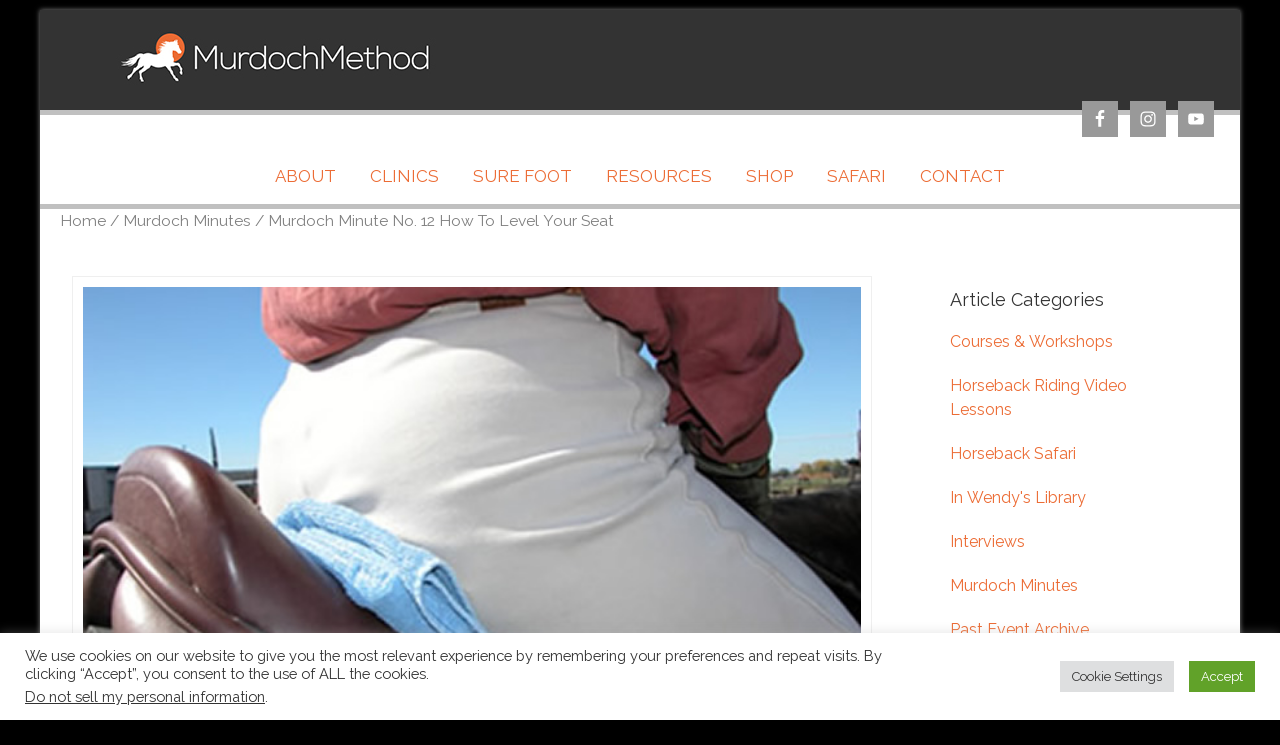

--- FILE ---
content_type: text/html; charset=UTF-8
request_url: https://murdochmethod.com/no-12-how-to-level-your-seat/
body_size: 18762
content:
<!DOCTYPE html>
<html lang="en-US">
<head >
<meta charset="UTF-8" />
<meta name="viewport" content="width=device-width, initial-scale=1" />
<title>Murdoch Minute No. 12 How To Level Your Seat | The Murdoch Method</title>
<meta name='robots' content='max-image-preview:large' />
<link rel='dns-prefetch' href='//js.hs-scripts.com' />
<link rel='dns-prefetch' href='//admin.revenuehunt.com' />
<link rel='dns-prefetch' href='//fonts.googleapis.com' />
<link rel="alternate" type="application/rss+xml" title="The Murdoch Method &raquo; Feed" href="https://murdochmethod.com/feed/" />
<link rel="alternate" type="application/rss+xml" title="The Murdoch Method &raquo; Comments Feed" href="https://murdochmethod.com/comments/feed/" />
<link rel="alternate" title="oEmbed (JSON)" type="application/json+oembed" href="https://murdochmethod.com/wp-json/oembed/1.0/embed?url=https%3A%2F%2Fmurdochmethod.com%2Fno-12-how-to-level-your-seat%2F" />
<link rel="alternate" title="oEmbed (XML)" type="text/xml+oembed" href="https://murdochmethod.com/wp-json/oembed/1.0/embed?url=https%3A%2F%2Fmurdochmethod.com%2Fno-12-how-to-level-your-seat%2F&#038;format=xml" />
<link rel="canonical" href="https://murdochmethod.com/no-12-how-to-level-your-seat/" />
<!-- Genesis Open Graph -->
<meta property="og:title" content="Murdoch Minute No. 12 How To Level Your Seat | The Murdoch Method" />
<meta property="og:type" content="article" />
<meta property="og:url" content="https://murdochmethod.com/no-12-how-to-level-your-seat/" />
<meta property="og:image" content="https://murdochmethod.com/wp-content/uploads/2013/01/12.jpg" />
<meta property="og:image:width" content="600" />
<meta property="og:image:height" content="368" />
<style id='wp-img-auto-sizes-contain-inline-css' type='text/css'>
img:is([sizes=auto i],[sizes^="auto," i]){contain-intrinsic-size:3000px 1500px}
/*# sourceURL=wp-img-auto-sizes-contain-inline-css */
</style>
<link rel='stylesheet' id='wc-style-css' href='https://murdochmethod.com/wp-content/themes/murdochmethod/lib/css/woo.css?ver=1.0' type='text/css' media='all' />
<link rel='stylesheet' id='wc-authorize-net-cim-credit-card-checkout-block-css' href='https://murdochmethod.com/wp-content/plugins/woocommerce-gateway-authorize-net-cim/assets/css/blocks/wc-authorize-net-cim-checkout-block.css?ver=3.10.14' type='text/css' media='all' />
<link rel='stylesheet' id='wc-authorize-net-cim-echeck-checkout-block-css' href='https://murdochmethod.com/wp-content/plugins/woocommerce-gateway-authorize-net-cim/assets/css/blocks/wc-authorize-net-cim-checkout-block.css?ver=3.10.14' type='text/css' media='all' />
<link rel='stylesheet' id='the-murdoch-method-css' href='https://murdochmethod.com/wp-content/themes/murdochmethod/style.css?ver=1.0.0' type='text/css' media='all' />
<style id='the-murdoch-method-inline-css' type='text/css'>


		a,
		.entry-title a:focus,
		.entry-title a:hover,
		.genesis-nav-menu a:focus,
		.genesis-nav-menu a:hover,
		.genesis-nav-menu .current-menu-item > a,
		.genesis-nav-menu .sub-menu .current-menu-item > a:focus,
		.genesis-nav-menu .sub-menu .current-menu-item > a:hover,
		.menu-toggle:focus,
		.menu-toggle:hover,
		.sub-menu-toggle:focus,
		.sub-menu-toggle:hover {
			color: #ec6c35;
		}

		

		button:focus,
		button:hover,
		input[type="button"]:focus,
		input[type="button"]:hover,
		input[type="reset"]:focus,
		input[type="reset"]:hover,
		input[type="submit"]:focus,
		input[type="submit"]:hover,
		input[type="reset"]:focus,
		input[type="reset"]:hover,
		input[type="submit"]:focus,
		input[type="submit"]:hover,
		.archive-pagination li a:focus,
		.archive-pagination li a:hover,
		.archive-pagination .active a,
		.button:focus,
		.button:hover,
		.sidebar .enews-widget input[type="submit"] {
			background-color: #ec6c35;
			color: #333333;
		}
		
/*# sourceURL=the-murdoch-method-inline-css */
</style>
<style id='wp-emoji-styles-inline-css' type='text/css'>

	img.wp-smiley, img.emoji {
		display: inline !important;
		border: none !important;
		box-shadow: none !important;
		height: 1em !important;
		width: 1em !important;
		margin: 0 0.07em !important;
		vertical-align: -0.1em !important;
		background: none !important;
		padding: 0 !important;
	}
/*# sourceURL=wp-emoji-styles-inline-css */
</style>
<link rel='stylesheet' id='wp-block-library-css' href='https://murdochmethod.com/wp-includes/css/dist/block-library/style.min.css?ver=6.9' type='text/css' media='all' />
<link rel='stylesheet' id='wc-blocks-style-css' href='https://murdochmethod.com/wp-content/plugins/woocommerce/assets/client/blocks/wc-blocks.css?ver=wc-10.4.3' type='text/css' media='all' />
<style id='global-styles-inline-css' type='text/css'>
:root{--wp--preset--aspect-ratio--square: 1;--wp--preset--aspect-ratio--4-3: 4/3;--wp--preset--aspect-ratio--3-4: 3/4;--wp--preset--aspect-ratio--3-2: 3/2;--wp--preset--aspect-ratio--2-3: 2/3;--wp--preset--aspect-ratio--16-9: 16/9;--wp--preset--aspect-ratio--9-16: 9/16;--wp--preset--color--black: #000000;--wp--preset--color--cyan-bluish-gray: #abb8c3;--wp--preset--color--white: #ffffff;--wp--preset--color--pale-pink: #f78da7;--wp--preset--color--vivid-red: #cf2e2e;--wp--preset--color--luminous-vivid-orange: #ff6900;--wp--preset--color--luminous-vivid-amber: #fcb900;--wp--preset--color--light-green-cyan: #7bdcb5;--wp--preset--color--vivid-green-cyan: #00d084;--wp--preset--color--pale-cyan-blue: #8ed1fc;--wp--preset--color--vivid-cyan-blue: #0693e3;--wp--preset--color--vivid-purple: #9b51e0;--wp--preset--gradient--vivid-cyan-blue-to-vivid-purple: linear-gradient(135deg,rgb(6,147,227) 0%,rgb(155,81,224) 100%);--wp--preset--gradient--light-green-cyan-to-vivid-green-cyan: linear-gradient(135deg,rgb(122,220,180) 0%,rgb(0,208,130) 100%);--wp--preset--gradient--luminous-vivid-amber-to-luminous-vivid-orange: linear-gradient(135deg,rgb(252,185,0) 0%,rgb(255,105,0) 100%);--wp--preset--gradient--luminous-vivid-orange-to-vivid-red: linear-gradient(135deg,rgb(255,105,0) 0%,rgb(207,46,46) 100%);--wp--preset--gradient--very-light-gray-to-cyan-bluish-gray: linear-gradient(135deg,rgb(238,238,238) 0%,rgb(169,184,195) 100%);--wp--preset--gradient--cool-to-warm-spectrum: linear-gradient(135deg,rgb(74,234,220) 0%,rgb(151,120,209) 20%,rgb(207,42,186) 40%,rgb(238,44,130) 60%,rgb(251,105,98) 80%,rgb(254,248,76) 100%);--wp--preset--gradient--blush-light-purple: linear-gradient(135deg,rgb(255,206,236) 0%,rgb(152,150,240) 100%);--wp--preset--gradient--blush-bordeaux: linear-gradient(135deg,rgb(254,205,165) 0%,rgb(254,45,45) 50%,rgb(107,0,62) 100%);--wp--preset--gradient--luminous-dusk: linear-gradient(135deg,rgb(255,203,112) 0%,rgb(199,81,192) 50%,rgb(65,88,208) 100%);--wp--preset--gradient--pale-ocean: linear-gradient(135deg,rgb(255,245,203) 0%,rgb(182,227,212) 50%,rgb(51,167,181) 100%);--wp--preset--gradient--electric-grass: linear-gradient(135deg,rgb(202,248,128) 0%,rgb(113,206,126) 100%);--wp--preset--gradient--midnight: linear-gradient(135deg,rgb(2,3,129) 0%,rgb(40,116,252) 100%);--wp--preset--font-size--small: 13px;--wp--preset--font-size--medium: 20px;--wp--preset--font-size--large: 36px;--wp--preset--font-size--x-large: 42px;--wp--preset--spacing--20: 0.44rem;--wp--preset--spacing--30: 0.67rem;--wp--preset--spacing--40: 1rem;--wp--preset--spacing--50: 1.5rem;--wp--preset--spacing--60: 2.25rem;--wp--preset--spacing--70: 3.38rem;--wp--preset--spacing--80: 5.06rem;--wp--preset--shadow--natural: 6px 6px 9px rgba(0, 0, 0, 0.2);--wp--preset--shadow--deep: 12px 12px 50px rgba(0, 0, 0, 0.4);--wp--preset--shadow--sharp: 6px 6px 0px rgba(0, 0, 0, 0.2);--wp--preset--shadow--outlined: 6px 6px 0px -3px rgb(255, 255, 255), 6px 6px rgb(0, 0, 0);--wp--preset--shadow--crisp: 6px 6px 0px rgb(0, 0, 0);}:where(.is-layout-flex){gap: 0.5em;}:where(.is-layout-grid){gap: 0.5em;}body .is-layout-flex{display: flex;}.is-layout-flex{flex-wrap: wrap;align-items: center;}.is-layout-flex > :is(*, div){margin: 0;}body .is-layout-grid{display: grid;}.is-layout-grid > :is(*, div){margin: 0;}:where(.wp-block-columns.is-layout-flex){gap: 2em;}:where(.wp-block-columns.is-layout-grid){gap: 2em;}:where(.wp-block-post-template.is-layout-flex){gap: 1.25em;}:where(.wp-block-post-template.is-layout-grid){gap: 1.25em;}.has-black-color{color: var(--wp--preset--color--black) !important;}.has-cyan-bluish-gray-color{color: var(--wp--preset--color--cyan-bluish-gray) !important;}.has-white-color{color: var(--wp--preset--color--white) !important;}.has-pale-pink-color{color: var(--wp--preset--color--pale-pink) !important;}.has-vivid-red-color{color: var(--wp--preset--color--vivid-red) !important;}.has-luminous-vivid-orange-color{color: var(--wp--preset--color--luminous-vivid-orange) !important;}.has-luminous-vivid-amber-color{color: var(--wp--preset--color--luminous-vivid-amber) !important;}.has-light-green-cyan-color{color: var(--wp--preset--color--light-green-cyan) !important;}.has-vivid-green-cyan-color{color: var(--wp--preset--color--vivid-green-cyan) !important;}.has-pale-cyan-blue-color{color: var(--wp--preset--color--pale-cyan-blue) !important;}.has-vivid-cyan-blue-color{color: var(--wp--preset--color--vivid-cyan-blue) !important;}.has-vivid-purple-color{color: var(--wp--preset--color--vivid-purple) !important;}.has-black-background-color{background-color: var(--wp--preset--color--black) !important;}.has-cyan-bluish-gray-background-color{background-color: var(--wp--preset--color--cyan-bluish-gray) !important;}.has-white-background-color{background-color: var(--wp--preset--color--white) !important;}.has-pale-pink-background-color{background-color: var(--wp--preset--color--pale-pink) !important;}.has-vivid-red-background-color{background-color: var(--wp--preset--color--vivid-red) !important;}.has-luminous-vivid-orange-background-color{background-color: var(--wp--preset--color--luminous-vivid-orange) !important;}.has-luminous-vivid-amber-background-color{background-color: var(--wp--preset--color--luminous-vivid-amber) !important;}.has-light-green-cyan-background-color{background-color: var(--wp--preset--color--light-green-cyan) !important;}.has-vivid-green-cyan-background-color{background-color: var(--wp--preset--color--vivid-green-cyan) !important;}.has-pale-cyan-blue-background-color{background-color: var(--wp--preset--color--pale-cyan-blue) !important;}.has-vivid-cyan-blue-background-color{background-color: var(--wp--preset--color--vivid-cyan-blue) !important;}.has-vivid-purple-background-color{background-color: var(--wp--preset--color--vivid-purple) !important;}.has-black-border-color{border-color: var(--wp--preset--color--black) !important;}.has-cyan-bluish-gray-border-color{border-color: var(--wp--preset--color--cyan-bluish-gray) !important;}.has-white-border-color{border-color: var(--wp--preset--color--white) !important;}.has-pale-pink-border-color{border-color: var(--wp--preset--color--pale-pink) !important;}.has-vivid-red-border-color{border-color: var(--wp--preset--color--vivid-red) !important;}.has-luminous-vivid-orange-border-color{border-color: var(--wp--preset--color--luminous-vivid-orange) !important;}.has-luminous-vivid-amber-border-color{border-color: var(--wp--preset--color--luminous-vivid-amber) !important;}.has-light-green-cyan-border-color{border-color: var(--wp--preset--color--light-green-cyan) !important;}.has-vivid-green-cyan-border-color{border-color: var(--wp--preset--color--vivid-green-cyan) !important;}.has-pale-cyan-blue-border-color{border-color: var(--wp--preset--color--pale-cyan-blue) !important;}.has-vivid-cyan-blue-border-color{border-color: var(--wp--preset--color--vivid-cyan-blue) !important;}.has-vivid-purple-border-color{border-color: var(--wp--preset--color--vivid-purple) !important;}.has-vivid-cyan-blue-to-vivid-purple-gradient-background{background: var(--wp--preset--gradient--vivid-cyan-blue-to-vivid-purple) !important;}.has-light-green-cyan-to-vivid-green-cyan-gradient-background{background: var(--wp--preset--gradient--light-green-cyan-to-vivid-green-cyan) !important;}.has-luminous-vivid-amber-to-luminous-vivid-orange-gradient-background{background: var(--wp--preset--gradient--luminous-vivid-amber-to-luminous-vivid-orange) !important;}.has-luminous-vivid-orange-to-vivid-red-gradient-background{background: var(--wp--preset--gradient--luminous-vivid-orange-to-vivid-red) !important;}.has-very-light-gray-to-cyan-bluish-gray-gradient-background{background: var(--wp--preset--gradient--very-light-gray-to-cyan-bluish-gray) !important;}.has-cool-to-warm-spectrum-gradient-background{background: var(--wp--preset--gradient--cool-to-warm-spectrum) !important;}.has-blush-light-purple-gradient-background{background: var(--wp--preset--gradient--blush-light-purple) !important;}.has-blush-bordeaux-gradient-background{background: var(--wp--preset--gradient--blush-bordeaux) !important;}.has-luminous-dusk-gradient-background{background: var(--wp--preset--gradient--luminous-dusk) !important;}.has-pale-ocean-gradient-background{background: var(--wp--preset--gradient--pale-ocean) !important;}.has-electric-grass-gradient-background{background: var(--wp--preset--gradient--electric-grass) !important;}.has-midnight-gradient-background{background: var(--wp--preset--gradient--midnight) !important;}.has-small-font-size{font-size: var(--wp--preset--font-size--small) !important;}.has-medium-font-size{font-size: var(--wp--preset--font-size--medium) !important;}.has-large-font-size{font-size: var(--wp--preset--font-size--large) !important;}.has-x-large-font-size{font-size: var(--wp--preset--font-size--x-large) !important;}
/*# sourceURL=global-styles-inline-css */
</style>

<style id='classic-theme-styles-inline-css' type='text/css'>
/*! This file is auto-generated */
.wp-block-button__link{color:#fff;background-color:#32373c;border-radius:9999px;box-shadow:none;text-decoration:none;padding:calc(.667em + 2px) calc(1.333em + 2px);font-size:1.125em}.wp-block-file__button{background:#32373c;color:#fff;text-decoration:none}
/*# sourceURL=/wp-includes/css/classic-themes.min.css */
</style>
<link rel='stylesheet' id='contact-form-7-css' href='https://murdochmethod.com/wp-content/plugins/contact-form-7/includes/css/styles.css?ver=6.1.4' type='text/css' media='all' />
<link rel='stylesheet' id='cookie-law-info-css' href='https://murdochmethod.com/wp-content/plugins/cookie-law-info/legacy/public/css/cookie-law-info-public.css?ver=3.3.9.1' type='text/css' media='all' />
<link rel='stylesheet' id='cookie-law-info-gdpr-css' href='https://murdochmethod.com/wp-content/plugins/cookie-law-info/legacy/public/css/cookie-law-info-gdpr.css?ver=3.3.9.1' type='text/css' media='all' />
<link rel='stylesheet' id='woocommerce-layout-css' href='https://murdochmethod.com/wp-content/plugins/woocommerce/assets/css/woocommerce-layout.css?ver=10.4.3' type='text/css' media='all' />
<link rel='stylesheet' id='woocommerce-smallscreen-css' href='https://murdochmethod.com/wp-content/plugins/woocommerce/assets/css/woocommerce-smallscreen.css?ver=10.4.3' type='text/css' media='only screen and (max-width: 768px)' />
<link rel='stylesheet' id='woocommerce-general-css' href='https://murdochmethod.com/wp-content/plugins/woocommerce/assets/css/woocommerce.css?ver=10.4.3' type='text/css' media='all' />
<style id='woocommerce-inline-inline-css' type='text/css'>
.woocommerce form .form-row .required { visibility: visible; }
/*# sourceURL=woocommerce-inline-inline-css */
</style>
<link rel='stylesheet' id='genesis-sample-fonts-css' href='//fonts.googleapis.com/css?family=Quicksand%3A400%2C500%2C700%2C800%7CRaleway%3A400%2C500%2C700%2C800&#038;ver=1.0.0' type='text/css' media='all' />
<link rel='stylesheet' id='dashicons-css' href='https://murdochmethod.com/wp-includes/css/dashicons.min.css?ver=6.9' type='text/css' media='all' />
<link rel='stylesheet' id='vckit-css-css' href='https://murdochmethod.com/wp-content/plugins/visual-composer-kit/assets/css/vc_addons_kit.css?ver=2.0.0' type='text/css' media='all' />
<link rel='stylesheet' id='animate-css-css' href='https://murdochmethod.com/wp-content/plugins/js_composer/assets/lib/bower/animate-css/animate.min.css?ver=8.7.2' type='text/css' media='' />
<link rel='stylesheet' id='simple-social-icons-font-css' href='https://murdochmethod.com/wp-content/plugins/simple-social-icons/css/style.css?ver=4.0.0' type='text/css' media='all' />
<link rel='stylesheet' id='sv-wc-payment-gateway-payment-form-v5_15_12-css' href='https://murdochmethod.com/wp-content/plugins/woocommerce-gateway-authorize-net-cim/vendor/skyverge/wc-plugin-framework/woocommerce/payment-gateway/assets/css/frontend/sv-wc-payment-gateway-payment-form.min.css?ver=5.15.12' type='text/css' media='all' />
<link rel='stylesheet' id='wc-pb-checkout-blocks-css' href='https://murdochmethod.com/wp-content/plugins/woocommerce-product-bundles/assets/css/frontend/checkout-blocks.css?ver=8.5.5' type='text/css' media='all' />
<link rel='stylesheet' id='wc-bundle-style-css' href='https://murdochmethod.com/wp-content/plugins/woocommerce-product-bundles/assets/css/frontend/woocommerce.css?ver=8.5.5' type='text/css' media='all' />
<script type="text/javascript" src="https://murdochmethod.com/wp-includes/js/jquery/jquery.min.js?ver=3.7.1" id="jquery-core-js"></script>
<script type="text/javascript" src="https://murdochmethod.com/wp-includes/js/jquery/jquery-migrate.min.js?ver=3.4.1" id="jquery-migrate-js"></script>
<script type="text/javascript" id="cookie-law-info-js-extra">
/* <![CDATA[ */
var Cli_Data = {"nn_cookie_ids":[],"cookielist":[],"non_necessary_cookies":[],"ccpaEnabled":"1","ccpaRegionBased":"","ccpaBarEnabled":"","strictlyEnabled":["necessary","obligatoire"],"ccpaType":"ccpa_gdpr","js_blocking":"1","custom_integration":"","triggerDomRefresh":"","secure_cookies":""};
var cli_cookiebar_settings = {"animate_speed_hide":"500","animate_speed_show":"500","background":"#FFF","border":"#b1a6a6c2","border_on":"","button_1_button_colour":"#61a229","button_1_button_hover":"#4e8221","button_1_link_colour":"#fff","button_1_as_button":"1","button_1_new_win":"","button_2_button_colour":"#333","button_2_button_hover":"#292929","button_2_link_colour":"#444","button_2_as_button":"","button_2_hidebar":"","button_3_button_colour":"#dedfe0","button_3_button_hover":"#b2b2b3","button_3_link_colour":"#333333","button_3_as_button":"1","button_3_new_win":"","button_4_button_colour":"#dedfe0","button_4_button_hover":"#b2b2b3","button_4_link_colour":"#333333","button_4_as_button":"1","button_7_button_colour":"#61a229","button_7_button_hover":"#4e8221","button_7_link_colour":"#fff","button_7_as_button":"1","button_7_new_win":"","font_family":"inherit","header_fix":"","notify_animate_hide":"1","notify_animate_show":"","notify_div_id":"#cookie-law-info-bar","notify_position_horizontal":"right","notify_position_vertical":"bottom","scroll_close":"","scroll_close_reload":"","accept_close_reload":"","reject_close_reload":"","showagain_tab":"","showagain_background":"#fff","showagain_border":"#000","showagain_div_id":"#cookie-law-info-again","showagain_x_position":"100px","text":"#333333","show_once_yn":"","show_once":"10000","logging_on":"","as_popup":"","popup_overlay":"1","bar_heading_text":"","cookie_bar_as":"banner","popup_showagain_position":"bottom-right","widget_position":"left"};
var log_object = {"ajax_url":"https://murdochmethod.com/wp-admin/admin-ajax.php"};
//# sourceURL=cookie-law-info-js-extra
/* ]]> */
</script>
<script type="text/javascript" src="https://murdochmethod.com/wp-content/plugins/cookie-law-info/legacy/public/js/cookie-law-info-public.js?ver=3.3.9.1" id="cookie-law-info-js"></script>
<script type="text/javascript" id="cookie-law-info-ccpa-js-extra">
/* <![CDATA[ */
var ccpa_data = {"opt_out_prompt":"Do you really wish to opt out?","opt_out_confirm":"Confirm","opt_out_cancel":"Cancel"};
//# sourceURL=cookie-law-info-ccpa-js-extra
/* ]]> */
</script>
<script type="text/javascript" src="https://murdochmethod.com/wp-content/plugins/cookie-law-info/legacy/admin/modules/ccpa/assets/js/cookie-law-info-ccpa.js?ver=3.3.9.1" id="cookie-law-info-ccpa-js"></script>
<script type="text/javascript" src="https://murdochmethod.com/wp-content/plugins/woocommerce/assets/js/jquery-blockui/jquery.blockUI.min.js?ver=2.7.0-wc.10.4.3" id="wc-jquery-blockui-js" data-wp-strategy="defer"></script>
<script type="text/javascript" id="wc-add-to-cart-js-extra">
/* <![CDATA[ */
var wc_add_to_cart_params = {"ajax_url":"/wp-admin/admin-ajax.php","wc_ajax_url":"/?wc-ajax=%%endpoint%%","i18n_view_cart":"View cart","cart_url":"https://murdochmethod.com/cart/","is_cart":"","cart_redirect_after_add":"yes"};
//# sourceURL=wc-add-to-cart-js-extra
/* ]]> */
</script>
<script type="text/javascript" src="https://murdochmethod.com/wp-content/plugins/woocommerce/assets/js/frontend/add-to-cart.min.js?ver=10.4.3" id="wc-add-to-cart-js" data-wp-strategy="defer"></script>
<script type="text/javascript" src="https://murdochmethod.com/wp-content/plugins/woocommerce/assets/js/js-cookie/js.cookie.min.js?ver=2.1.4-wc.10.4.3" id="wc-js-cookie-js" defer="defer" data-wp-strategy="defer"></script>
<script type="text/javascript" id="woocommerce-js-extra">
/* <![CDATA[ */
var woocommerce_params = {"ajax_url":"/wp-admin/admin-ajax.php","wc_ajax_url":"/?wc-ajax=%%endpoint%%","i18n_password_show":"Show password","i18n_password_hide":"Hide password"};
//# sourceURL=woocommerce-js-extra
/* ]]> */
</script>
<script type="text/javascript" src="https://murdochmethod.com/wp-content/plugins/woocommerce/assets/js/frontend/woocommerce.min.js?ver=10.4.3" id="woocommerce-js" defer="defer" data-wp-strategy="defer"></script>
<script type="text/javascript" src="https://murdochmethod.com/wp-content/plugins/js_composer/assets/js/vendors/woocommerce-add-to-cart.js?ver=8.7.2" id="vc_woocommerce-add-to-cart-js-js"></script>
<script></script><link rel="https://api.w.org/" href="https://murdochmethod.com/wp-json/" /><link rel="alternate" title="JSON" type="application/json" href="https://murdochmethod.com/wp-json/wp/v2/posts/712" /><link rel="EditURI" type="application/rsd+xml" title="RSD" href="https://murdochmethod.com/xmlrpc.php?rsd" />
			<!-- DO NOT COPY THIS SNIPPET! Start of Page Analytics Tracking for HubSpot WordPress plugin v11.3.37-->
			<script class="hsq-set-content-id" data-content-id="blog-post">
				var _hsq = _hsq || [];
				_hsq.push(["setContentType", "blog-post"]);
			</script>
			<!-- DO NOT COPY THIS SNIPPET! End of Page Analytics Tracking for HubSpot WordPress plugin -->
			<style type="text/css">dd ul.bulleted {  float:none;clear:both; }</style>	<noscript><style>.woocommerce-product-gallery{ opacity: 1 !important; }</style></noscript>
	<meta name="generator" content="Powered by WPBakery Page Builder - drag and drop page builder for WordPress."/>
<style type="text/css" id="custom-background-css">
body.custom-background { background-color: #000000; }
</style>
	<link rel="icon" href="https://murdochmethod.com/wp-content/uploads/2022/04/cropped-favicon-32x32.png" sizes="32x32" />
<link rel="icon" href="https://murdochmethod.com/wp-content/uploads/2022/04/cropped-favicon-192x192.png" sizes="192x192" />
<link rel="apple-touch-icon" href="https://murdochmethod.com/wp-content/uploads/2022/04/cropped-favicon-180x180.png" />
<meta name="msapplication-TileImage" content="https://murdochmethod.com/wp-content/uploads/2022/04/cropped-favicon-270x270.png" />
		<style type="text/css" id="wp-custom-css">
			.tagged_as {
display: none !important;
}

.product_meta .tagged_as {
display:none;
}

.rh-widget iframe {
  position: fixed;
  top: 0;
  bottom: 0;
  height: 100% !important;
}
		</style>
		<noscript><style> .wpb_animate_when_almost_visible { opacity: 1; }</style></noscript><link rel='stylesheet' id='wc-square-cart-checkout-block-css' href='https://murdochmethod.com/wp-content/plugins/woocommerce-square/build/assets/frontend/wc-square-cart-checkout-blocks.css?ver=5.2.0' type='text/css' media='all' />
<link rel='stylesheet' id='cookie-law-info-table-css' href='https://murdochmethod.com/wp-content/plugins/cookie-law-info/legacy/public/css/cookie-law-info-table.css?ver=3.3.9.1' type='text/css' media='all' />
</head>
<body class="wp-singular post-template-default single single-post postid-712 single-format-standard custom-background wp-custom-logo wp-theme-genesis wp-child-theme-murdochmethod theme-genesis woocommerce-no-js content-sidebar genesis-breadcrumbs-hidden genesis-footer-widgets-visible wpb-js-composer js-comp-ver-8.7.2 vc_responsive" itemscope itemtype="https://schema.org/WebPage"><div class="site-container"><ul class="genesis-skip-link"><li><a href="#genesis-nav-primary" class="screen-reader-shortcut"> Skip to primary navigation</a></li><li><a href="#genesis-content" class="screen-reader-shortcut"> Skip to main content</a></li><li><a href="#genesis-sidebar-primary" class="screen-reader-shortcut"> Skip to primary sidebar</a></li><li><a href="#genesis-footer-widgets" class="screen-reader-shortcut"> Skip to footer</a></li></ul><header class="site-header" itemscope itemtype="https://schema.org/WPHeader"><div class="wrap"><div class="title-area"><a href="https://murdochmethod.com/" class="custom-logo-link" rel="home"><img width="350" height="55" src="https://murdochmethod.com/wp-content/uploads/2022/04/MM-350.jpg" class="custom-logo" alt="The Murdoch Method" decoding="async" srcset="https://murdochmethod.com/wp-content/uploads/2022/04/MM-350.jpg 350w, https://murdochmethod.com/wp-content/uploads/2022/04/MM-350-300x47.jpg 300w" sizes="(max-width: 350px) 100vw, 350px" /></a><p class="site-title" itemprop="headline"><a href="https://murdochmethod.com/" title="The Murdoch Method"></a></p><p class="site-description screen-reader-text" itemprop="description">Horseback Riding Instruction Redefined</p></div><div class="widget-area header-widget-area"><section id="simple-social-icons-2" class="widget simple-social-icons"><div class="widget-wrap"><ul class="alignright"><li class="ssi-facebook"><a href="https://www.facebook.com/MurdochMethod/" target="_blank" rel="noopener noreferrer"><svg role="img" class="social-facebook" aria-labelledby="social-facebook-2"><title id="social-facebook-2">Facebook</title><use xlink:href="https://murdochmethod.com/wp-content/plugins/simple-social-icons/symbol-defs.svg#social-facebook"></use></svg></a></li><li class="ssi-instagram"><a href="https://www.instagram.com/murdoch_method/" target="_blank" rel="noopener noreferrer"><svg role="img" class="social-instagram" aria-labelledby="social-instagram-2"><title id="social-instagram-2">Instagram</title><use xlink:href="https://murdochmethod.com/wp-content/plugins/simple-social-icons/symbol-defs.svg#social-instagram"></use></svg></a></li><li class="ssi-youtube"><a href="https://www.youtube.com/user/murdochmethod" target="_blank" rel="noopener noreferrer"><svg role="img" class="social-youtube" aria-labelledby="social-youtube-2"><title id="social-youtube-2">YouTube</title><use xlink:href="https://murdochmethod.com/wp-content/plugins/simple-social-icons/symbol-defs.svg#social-youtube"></use></svg></a></li></ul></div></section>
</div></div></header><nav class="nav-primary" aria-label="Main" itemscope itemtype="https://schema.org/SiteNavigationElement" id="genesis-nav-primary"><div class="wrap"><ul id="menu-main-menu" class="menu genesis-nav-menu menu-primary js-superfish"><li id="menu-item-1224" class="menu-item menu-item-type-post_type menu-item-object-page menu-item-has-children menu-item-1224"><a href="https://murdochmethod.com/about-wendy-murdoch/" itemprop="url"><span itemprop="name">About</span></a>
<ul class="sub-menu">
	<li id="menu-item-1237" class="menu-item menu-item-type-post_type menu-item-object-page menu-item-1237"><a href="https://murdochmethod.com/about-wendy-murdoch/" itemprop="url"><span itemprop="name">About Wendy Murdoch</span></a></li>
	<li id="menu-item-1236" class="menu-item menu-item-type-post_type menu-item-object-page menu-item-1236"><a href="https://murdochmethod.com/curriculum-vitae/" itemprop="url"><span itemprop="name">Curriculum Vitae</span></a></li>
	<li id="menu-item-2341" class="menu-item menu-item-type-taxonomy menu-item-object-category menu-item-2341"><a href="https://murdochmethod.com/category/reviews/" itemprop="url"><span itemprop="name">Reviews</span></a></li>
</ul>
</li>
<li id="menu-item-1232" class="menu-item menu-item-type-post_type menu-item-object-page menu-item-has-children menu-item-1232"><a href="https://murdochmethod.com/clinic-participants/" itemprop="url"><span itemprop="name">Clinics</span></a>
<ul class="sub-menu">
	<li id="menu-item-1249" class="menu-item menu-item-type-post_type menu-item-object-page menu-item-1249"><a href="https://murdochmethod.com/wendy-murdoch-clinic-schedule/" itemprop="url"><span itemprop="name">Clinic Schedule</span></a></li>
	<li id="menu-item-1234" class="menu-item menu-item-type-post_type menu-item-object-page menu-item-1234"><a href="https://murdochmethod.com/types-of-clinics/" itemprop="url"><span itemprop="name">Types of Clinics</span></a></li>
	<li id="menu-item-2164" class="menu-item menu-item-type-taxonomy menu-item-object-category menu-item-2164"><a href="https://murdochmethod.com/category/courses-workshops/" itemprop="url"><span itemprop="name">Courses &amp; Workshops</span></a></li>
	<li id="menu-item-2409" class="menu-item menu-item-type-post_type menu-item-object-page menu-item-2409"><a href="https://murdochmethod.com/clinic-request-form/" itemprop="url"><span itemprop="name">Clinic Request Form</span></a></li>
	<li id="menu-item-1233" class="menu-item menu-item-type-post_type menu-item-object-page menu-item-1233"><a href="https://murdochmethod.com/participant-feedback/" itemprop="url"><span itemprop="name">Participant Feedback</span></a></li>
	<li id="menu-item-3185" class="menu-item menu-item-type-post_type menu-item-object-page menu-item-3185"><a href="https://murdochmethod.com/private-intensives/" itemprop="url"><span itemprop="name">Private Intensives</span></a></li>
</ul>
</li>
<li id="menu-item-2044" class="menu-item menu-item-type-post_type menu-item-object-page menu-item-has-children menu-item-2044"><a href="https://murdochmethod.com/sure-foot-equine-stability-program/" itemprop="url"><span itemprop="name">SURE FOOT</span></a>
<ul class="sub-menu">
	<li id="menu-item-23311" class="menu-item menu-item-type-post_type menu-item-object-page menu-item-23311"><a href="https://murdochmethod.com/sure-foot-pads-where-to-start/" itemprop="url"><span itemprop="name">SURE FOOT Pads –  Where to Start?</span></a></li>
	<li id="menu-item-2924" class="menu-item menu-item-type-custom menu-item-object-custom menu-item-2924"><a href="https://murdochmethod.com/product-category/sure-foot/" itemprop="url"><span itemprop="name">BUY SURE FOOT</span></a></li>
	<li id="menu-item-21057" class="menu-item menu-item-type-post_type menu-item-object-page menu-item-21057"><a href="https://murdochmethod.com/registerpads/" itemprop="url"><span itemprop="name">Register Pads</span></a></li>
	<li id="menu-item-16075" class="menu-item menu-item-type-post_type menu-item-object-post menu-item-16075"><a href="https://murdochmethod.com/sure-foot-videos/" itemprop="url"><span itemprop="name">SURE FOOT Videos</span></a></li>
	<li id="menu-item-2165" class="menu-item menu-item-type-taxonomy menu-item-object-category menu-item-2165"><a href="https://murdochmethod.com/category/surefoot/" itemprop="url"><span itemprop="name">SURE FOOT Case Studies</span></a></li>
	<li id="menu-item-3117" class="menu-item menu-item-type-post_type menu-item-object-page menu-item-3117"><a href="https://murdochmethod.com/frequently-asked-questions/" itemprop="url"><span itemprop="name">SURE FOOT FAQs</span></a></li>
	<li id="menu-item-21061" class="menu-item menu-item-type-custom menu-item-object-custom menu-item-21061"><a href="https://www.surefootequine.com/en/practitioners/international-practitioners" itemprop="url"><span itemprop="name">Find A Practitioner</span></a></li>
	<li id="menu-item-27344" class="menu-item menu-item-type-taxonomy menu-item-object-product_cat menu-item-27344"><a href="https://murdochmethod.com/product-category/online-courses/" itemprop="url"><span itemprop="name">Online Courses</span></a></li>
</ul>
</li>
<li id="menu-item-1228" class="menu-item menu-item-type-post_type menu-item-object-page menu-item-has-children menu-item-1228"><a href="https://murdochmethod.com/resources/" itemprop="url"><span itemprop="name">Resources</span></a>
<ul class="sub-menu">
	<li id="menu-item-1230" class="menu-item menu-item-type-taxonomy menu-item-object-category current-post-ancestor current-menu-parent current-post-parent menu-item-1230"><a href="https://murdochmethod.com/category/murdoch-minutes/" itemprop="url"><span itemprop="name">Murdoch Minutes</span></a></li>
	<li id="menu-item-1231" class="menu-item menu-item-type-taxonomy menu-item-object-category menu-item-1231"><a href="https://murdochmethod.com/category/video-lessons/" itemprop="url"><span itemprop="name">Free Video Lessons</span></a></li>
	<li id="menu-item-15831" class="menu-item menu-item-type-taxonomy menu-item-object-category menu-item-15831"><a href="https://murdochmethod.com/category/in-the-library-with-wendy/" itemprop="url"><span itemprop="name">In Wendy&#8217;s Library</span></a></li>
	<li id="menu-item-1239" class="menu-item menu-item-type-taxonomy menu-item-object-category menu-item-1239"><a href="https://murdochmethod.com/category/articles/" itemprop="url"><span itemprop="name">Articles</span></a></li>
	<li id="menu-item-1407" class="menu-item menu-item-type-taxonomy menu-item-object-category menu-item-1407"><a href="https://murdochmethod.com/category/interviews/" itemprop="url"><span itemprop="name">Interviews</span></a></li>
	<li id="menu-item-2216" class="menu-item menu-item-type-post_type menu-item-object-page menu-item-2216"><a href="https://murdochmethod.com/recommended-books-and-dvds/" itemprop="url"><span itemprop="name">Recommended Books &#038; DVDS</span></a></li>
	<li id="menu-item-2650" class="menu-item menu-item-type-taxonomy menu-item-object-category menu-item-2650"><a href="https://murdochmethod.com/category/tails-from-the-trail/" itemprop="url"><span itemprop="name">Blog</span></a></li>
	<li id="menu-item-1297" class="menu-item menu-item-type-post_type menu-item-object-page menu-item-1297"><a href="https://murdochmethod.com/follow-wendys-articles-in-these-publications/" itemprop="url"><span itemprop="name">Follow Wendy&#8217;s Articles</span></a></li>
	<li id="menu-item-1665" class="menu-item menu-item-type-post_type menu-item-object-page menu-item-1665"><a href="https://murdochmethod.com/links/" itemprop="url"><span itemprop="name">Links</span></a></li>
</ul>
</li>
<li id="menu-item-4052" class="menu-item menu-item-type-post_type menu-item-object-page menu-item-has-children menu-item-4052"><a href="https://murdochmethod.com/shop/" itemprop="url"><span itemprop="name">Shop</span></a>
<ul class="sub-menu">
	<li id="menu-item-4980" class="menu-item menu-item-type-taxonomy menu-item-object-product_cat menu-item-4980"><a href="https://murdochmethod.com/product-category/sure-foot/" itemprop="url"><span itemprop="name">SURE FOOT Equine Pads</span></a></li>
	<li id="menu-item-4977" class="menu-item menu-item-type-taxonomy menu-item-object-product_cat menu-item-4977"><a href="https://murdochmethod.com/product-category/from-wendy-murdoch/" itemprop="url"><span itemprop="name">From Wendy Murdoch</span></a></li>
	<li id="menu-item-22015" class="menu-item menu-item-type-taxonomy menu-item-object-product_cat menu-item-22015"><a href="https://murdochmethod.com/product-category/health/" itemprop="url"><span itemprop="name">Health</span></a></li>
	<li id="menu-item-4978" class="menu-item menu-item-type-taxonomy menu-item-object-product_cat menu-item-4978"><a href="https://murdochmethod.com/product-category/the-book-case/" itemprop="url"><span itemprop="name">The Book Case</span></a></li>
	<li id="menu-item-4982" class="menu-item menu-item-type-taxonomy menu-item-object-product_cat menu-item-4982"><a href="https://murdochmethod.com/product-category/rider-aids/" itemprop="url"><span itemprop="name">Rider Aids</span></a></li>
</ul>
</li>
<li id="menu-item-16864" class="menu-item menu-item-type-post_type menu-item-object-post menu-item-16864"><a href="https://murdochmethod.com/safari-2023/" itemprop="url"><span itemprop="name">Safari</span></a></li>
<li id="menu-item-5093" class="menu-item menu-item-type-post_type menu-item-object-page menu-item-has-children menu-item-5093"><a href="https://murdochmethod.com/contact-us/" itemprop="url"><span itemprop="name">Contact</span></a>
<ul class="sub-menu">
	<li id="menu-item-15657" class="menu-item menu-item-type-post_type menu-item-object-page menu-item-15657"><a href="https://murdochmethod.com/my-account/" itemprop="url"><span itemprop="name">My Account</span></a></li>
	<li id="menu-item-15658" class="menu-item menu-item-type-post_type menu-item-object-page menu-item-15658"><a href="https://murdochmethod.com/checkout/" itemprop="url"><span itemprop="name">Checkout</span></a></li>
	<li id="menu-item-15659" class="menu-item menu-item-type-post_type menu-item-object-page menu-item-15659"><a href="https://murdochmethod.com/cart/" itemprop="url"><span itemprop="name">Cart</span></a></li>
</ul>
</li>
</ul></div></nav><nav class="woocommerce-breadcrumb" aria-label="Breadcrumb"><a href="https://murdochmethod.com">Home</a> / <a href="https://murdochmethod.com/category/murdoch-minutes/">Murdoch Minutes</a> / Murdoch Minute No. 12 How To Level Your Seat</nav><div class="site-inner"><div class="content-sidebar-wrap"><main class="content" id="genesis-content"><div class="featured-image-class"><img width="600" height="368" src="https://murdochmethod.com/wp-content/uploads/2013/01/12.jpg" class="attachment-singular-featured-thumb size-singular-featured-thumb" alt="" decoding="async" srcset="https://murdochmethod.com/wp-content/uploads/2013/01/12.jpg 600w, https://murdochmethod.com/wp-content/uploads/2013/01/12-300x184.jpg 300w" sizes="(max-width: 600px) 100vw, 600px" /></div><article class="post-712 post type-post status-publish format-standard has-post-thumbnail category-murdoch-minutes entry" aria-label="Murdoch Minute No. 12 How To Level Your Seat" itemscope itemtype="https://schema.org/CreativeWork"><header class="entry-header"><h1 class="entry-title" itemprop="headline">Murdoch Minute No. 12 How To Level Your Seat</h1>
<p class="entry-meta">by <span class="entry-author" itemprop="author" itemscope itemtype="https://schema.org/Person"><a href="https://murdochmethod.com/author/wendy-admin/" class="entry-author-link" rel="author" itemprop="url"><span class="entry-author-name" itemprop="name">Wendy Murdoch</span></a></span>  </p></header><div class="entry-content" itemprop="text"><h2 align="left">Improve your riding in a Murdoch Minute</h2>
<figure id="attachment_716" aria-describedby="caption-attachment-716" style="width: 350px" class="wp-caption alignleft"><img loading="lazy" decoding="async" class="size-full wp-image-716" alt="Photo 1. This rider's seat is unlevel, dropping off on the right side. Notice that the seam of her britches does not line up with the center of the saddle, which is level and in line with the horse's spine." src="http://murdochmethod.com/wp-content/uploads/2013/01/mm12-1.jpeg" width="350" height="526" srcset="https://murdochmethod.com/wp-content/uploads/2013/01/mm12-1.jpeg 350w, https://murdochmethod.com/wp-content/uploads/2013/01/mm12-1-199x300.jpeg 199w" sizes="auto, (max-width: 350px) 100vw, 350px" /><figcaption id="caption-attachment-716" class="wp-caption-text">Photo 1. This rider&#8217;s seat is unlevel, dropping off on the right side. Notice that the seam of her britches does not line up with the center of the saddle, which is level and in line with the horse&#8217;s spine.</figcaption></figure>
<p>Do you feel one seat bone more than the other? Do slide off one side of your saddle? Does one leg always stick out more forward than the other one? Does your horse always drift or bulge in one direction but not the other? The answer may be that you aren’t sitting level in your saddle. Here’s a quick tip to help you level your seat.</p>
<p align="left">Next time your ride, sense your two seat bones. Maybe you only feel one seat bone instead of two? Do you sense that you are lower on one side of your seat? Is this consistent regardless of which direction you are traveling? Or does it feel worse when traveling to the right (or left) but still noticeable the other direction? The cause could be one of three things, you’re not sitting level in your saddle, the seat of your saddle may not be level, and/or your horse’s back isn’t level.</p>
<figure id="attachment_715" aria-describedby="caption-attachment-715" style="width: 350px" class="wp-caption alignleft"><img loading="lazy" decoding="async" class="size-full wp-image-715" alt="Photo 2. The rider has placed a folded washcloth underneath her right seat bone. Observe that now she is sitting level on the saddle. Her britches seam lines up with the center of the cantle. There is marked improvement in her alignment all the way up through her shoulders." src="http://murdochmethod.com/wp-content/uploads/2013/01/mm12-2.jpeg" width="350" height="526" srcset="https://murdochmethod.com/wp-content/uploads/2013/01/mm12-2.jpeg 350w, https://murdochmethod.com/wp-content/uploads/2013/01/mm12-2-199x300.jpeg 199w" sizes="auto, (max-width: 350px) 100vw, 350px" /><figcaption id="caption-attachment-715" class="wp-caption-text">Photo 2. The rider has placed a folded washcloth underneath her right seat bone. Observe that now she is sitting level on the saddle. Her britches seam lines up with the center of the cantle. There is marked improvement in her alignment all the way up through her shoulders.</figcaption></figure>
<p align="left">If your horse’s back isn’t even muscled the saddle won’t sit level on his back and you will sit low on one side unless you consciously override this problem. Most of the time rider’s don’t realize what’s happening. Instead they try to adjust themselves over and over. As a rider you might feel like one stirrup is longer than the other. But adjusting the length of your stirrups doesn’t seem to help. Or you might notice that you have worn a dent into the seat of your saddle.</p>
<figure id="attachment_714" aria-describedby="caption-attachment-714" style="width: 350px" class="wp-caption alignleft"><img loading="lazy" decoding="async" class="size-full wp-image-714" alt="Photo 3. The washcloth under the rider's seat viewed from the side. You can see that she used several layers. You will have to experiment with how many layers work best for you." src="http://murdochmethod.com/wp-content/uploads/2013/01/mm12-3.jpeg" width="350" height="233" srcset="https://murdochmethod.com/wp-content/uploads/2013/01/mm12-3.jpeg 350w, https://murdochmethod.com/wp-content/uploads/2013/01/mm12-3-300x199.jpeg 300w, https://murdochmethod.com/wp-content/uploads/2013/01/mm12-3-150x100.jpeg 150w" sizes="auto, (max-width: 350px) 100vw, 350px" /><figcaption id="caption-attachment-714" class="wp-caption-text">Photo 3. The washcloth under the rider&#8217;s seat viewed from the side. You can see that she used several layers. You will have to experiment with how many layers work best for you.</figcaption></figure>
<p align="left">If your or the saddle is the culprit you will notice the same feeling on every horse you ride in that saddle. If the horse is the problem you will notice a change when you sit on another horse in the same saddle. If you are the one who is unlevel the sensations and feelings you observe will be relatively the same even when you ride in different saddles on different horses.</p>
<p align="left">Whatever the cause you can help reduce or solve this problem with an ordinary washcloth. Take a washcloth or small piece of toweling and fold it in half. Place it under one seat bone. Ride at the walk (you may lose the cloth at the rising trot). Notice if this feels better or worse. Then double the cloth and test it again. Keep folding the cloth thicker until it feels like you have too much underneath your seat. Then remove it all together and find out what it was like with nothing at all. Do you hold your seat in the “lifted” position? Did your horse raise his back now that you are no longer pushing it down on that side? Or did you fall back into a hole?</p>
<p align="left">Repeat the process placing the cloth underneath the other seat bone. Does this feel better or worse? In other words, does it make you feel like you are even more unlevel than when you started?</p>
<p align="left">Finally place the cloth what you think is the low seat bone. Find the thickness that feels just right. And ride a bit longer. Some students have placed the cloth inside their pants or britches so that they can trot and canter. Be creative in finding a way to keep the washcloth in place.</p>
<p align="left">You won’t have to keep the cloth there forever. Once your brain feels the difference you will unconsciously keep the new sense and feeling of a level seat. And of course the difference in your horse will be the best reminder of when you are sitting level.</p>
<p align="left">With your seat level your horse will be more responsive, turn better in both directions and even be more willing to lift his back up underneath your seat.</p>
<p align="left">Use this Murdoch Minute as a ‘body position self-check’ whenever you feel the your seat isn’t level. At first you might use the cloth every day. After a while you might not notice it anymore. See if you can go without it and have the same positive results. Once a week use the cloth as a reminder that you are still on track. And remember &#8211; enjoy the ride!</p>
<p align="left">Wendy Murdoch resides in Washington, VA and is an international riding instructor/clinician. She travels worldwide teaching riders of all levels and disciplines how to improve the horse’s performance by improving their body position.</p>
</div><footer class="entry-footer"><p class="entry-meta"><span class="entry-categories">Filed Under: <a href="https://murdochmethod.com/category/murdoch-minutes/" rel="category tag">Murdoch Minutes</a></span></p></footer></article></main><aside class="sidebar sidebar-primary widget-area" role="complementary" aria-label="Primary Sidebar" itemscope itemtype="https://schema.org/WPSideBar" id="genesis-sidebar-primary"><h2 class="genesis-sidebar-title screen-reader-text">Primary Sidebar</h2><section id="woocommerce_widget_cart-6" class="widget woocommerce widget_shopping_cart"><div class="widget-wrap"><h3 class="widgettitle widget-title">Your Cart</h3>
<div class="hide_cart_widget_if_empty"><div class="widget_shopping_cart_content"></div></div></div></section>
<section id="categories-4" class="widget widget_categories"><div class="widget-wrap"><h3 class="widgettitle widget-title">Article Categories</h3>

			<ul>
					<li class="cat-item cat-item-89"><a href="https://murdochmethod.com/category/courses-workshops/">Courses &amp; Workshops</a>
</li>
	<li class="cat-item cat-item-3"><a href="https://murdochmethod.com/category/video-lessons/">Horseback Riding Video Lessons</a>
</li>
	<li class="cat-item cat-item-68"><a href="https://murdochmethod.com/category/safari-2/">Horseback Safari</a>
</li>
	<li class="cat-item cat-item-274"><a href="https://murdochmethod.com/category/in-the-library-with-wendy/">In Wendy&#039;s Library</a>
</li>
	<li class="cat-item cat-item-75"><a href="https://murdochmethod.com/category/interviews/">Interviews</a>
</li>
	<li class="cat-item cat-item-4"><a href="https://murdochmethod.com/category/murdoch-minutes/">Murdoch Minutes</a>
</li>
	<li class="cat-item cat-item-273"><a href="https://murdochmethod.com/category/past-event-archive/">Past Event Archive</a>
</li>
	<li class="cat-item cat-item-367"><a href="https://murdochmethod.com/category/tails-from-the-trail/podcast/">Podcast</a>
</li>
	<li class="cat-item cat-item-40"><a href="https://murdochmethod.com/category/articles/">Related Equine Articles</a>
</li>
	<li class="cat-item cat-item-5"><a href="https://murdochmethod.com/category/reviews/">Reviews</a>
</li>
	<li class="cat-item cat-item-88"><a href="https://murdochmethod.com/category/surefoot/">SURE FOOT Case Studies</a>
</li>
	<li class="cat-item cat-item-276"><a href="https://murdochmethod.com/category/sure-foot-videos/">SURE FOOT Videos</a>
</li>
	<li class="cat-item cat-item-92"><a href="https://murdochmethod.com/category/tails-from-the-trail/">Tails from the Trail</a>
</li>
	<li class="cat-item cat-item-39"><a href="https://murdochmethod.com/category/top-news/">Top News</a>
</li>
	<li class="cat-item cat-item-1"><a href="https://murdochmethod.com/category/uncategorized/">Uncategorized</a>
</li>
			</ul>

			</div></section>
<section id="woocommerce_product_categories-4" class="widget woocommerce widget_product_categories"><div class="widget-wrap"><h3 class="widgettitle widget-title">Performance Resources</h3>
<ul class="product-categories"><li class="cat-item cat-item-277"><a href="https://murdochmethod.com/product-category/downloadable-products/">Downloadable Products</a></li>
<li class="cat-item cat-item-275"><a href="https://murdochmethod.com/product-category/free-downloads/">FREE Downloads</a></li>
<li class="cat-item cat-item-169"><a href="https://murdochmethod.com/product-category/from-wendy-murdoch/">From Wendy Murdoch</a></li>
<li class="cat-item cat-item-272"><a href="https://murdochmethod.com/product-category/health/">Health</a></li>
<li class="cat-item cat-item-175"><a href="https://murdochmethod.com/product-category/rider-aids/">Rider Aids</a></li>
<li class="cat-item cat-item-167"><a href="https://murdochmethod.com/product-category/sure-foot/">SURE FOOT Equine Pads</a></li>
<li class="cat-item cat-item-172"><a href="https://murdochmethod.com/product-category/the-book-case/">The Book Case</a></li>
</ul></div></section>
<section id="search-5" class="widget widget_search"><div class="widget-wrap"><form class="search-form" method="get" action="https://murdochmethod.com/" role="search" itemprop="potentialAction" itemscope itemtype="https://schema.org/SearchAction"><label class="search-form-label screen-reader-text" for="searchform-1">Search this website</label><input class="search-form-input" type="search" name="s" id="searchform-1" placeholder="Search this website" itemprop="query-input"><input class="search-form-submit" type="submit" value="Search"><meta content="https://murdochmethod.com/?s={s}" itemprop="target"></form></div></section>
<section id="nav_menu-2" class="widget widget_nav_menu"><div class="widget-wrap"><h3 class="widgettitle widget-title">Quick Links</h3>
<div class="menu-shop-container"><ul id="menu-shop" class="menu"><li id="menu-item-15664" class="menu-item menu-item-type-post_type menu-item-object-page menu-item-15664"><a href="https://murdochmethod.com/terms-and-conditions/" itemprop="url">Terms and Conditions</a></li>
<li id="menu-item-16005" class="menu-item menu-item-type-post_type menu-item-object-page menu-item-privacy-policy menu-item-16005"><a rel="privacy-policy" href="https://murdochmethod.com/privacy-policy/" itemprop="url">Privacy Policy</a></li>
<li id="menu-item-15663" class="menu-item menu-item-type-post_type menu-item-object-page menu-item-15663"><a href="https://murdochmethod.com/registerpads/" itemprop="url">Register SURE FOOT</a></li>
<li id="menu-item-15660" class="menu-item menu-item-type-post_type menu-item-object-page menu-item-15660"><a href="https://murdochmethod.com/my-account/" itemprop="url">My Account</a></li>
<li id="menu-item-15661" class="menu-item menu-item-type-post_type menu-item-object-page menu-item-15661"><a href="https://murdochmethod.com/checkout/" itemprop="url">Checkout</a></li>
<li id="menu-item-15662" class="menu-item menu-item-type-post_type menu-item-object-page menu-item-15662"><a href="https://murdochmethod.com/cart/" itemprop="url">Cart</a></li>
</ul></div></div></section>
</aside></div></div><div class="footer-widgets" id="genesis-footer-widgets"><h2 class="genesis-sidebar-title screen-reader-text">Footer</h2><div class="wrap"><div class="widget-area footer-widgets-1 footer-widget-area"><section id="media_image-5" class="widget widget_media_image"><div class="widget-wrap"><h3 class="widgettitle widget-title">RIDE WITH WENDY MURDOCH</h3>
<a href="https://murdochmethod.com/wendy-murdoch-clinic-schedule/"><img width="300" height="163" src="https://murdochmethod.com/wp-content/uploads/2018/07/Screen-Shot-2018-07-11-at-11.48.56-AM-300x163.png" class="image wp-image-16077  attachment-medium size-medium" alt="" style="max-width: 100%; height: auto;" decoding="async" loading="lazy" /></a></div></section>
</div><div class="widget-area footer-widgets-2 footer-widget-area"><section id="media_image-4" class="widget widget_media_image"><div class="widget-wrap"><h3 class="widgettitle widget-title">ALL ABOUT SURE FOOT</h3>
<a href="https://murdochmethod.com/sure-foot-videos/"><img width="300" height="163" src="https://murdochmethod.com/wp-content/uploads/2017/07/Screen-Shot-2017-07-30-at-9.15.39-PM-300x163.png" class="image wp-image-15176  attachment-medium size-medium" alt="" style="max-width: 100%; height: auto;" decoding="async" loading="lazy" srcset="https://murdochmethod.com/wp-content/uploads/2017/07/Screen-Shot-2017-07-30-at-9.15.39-PM-300x163.png 300w, https://murdochmethod.com/wp-content/uploads/2017/07/Screen-Shot-2017-07-30-at-9.15.39-PM-768x418.png 768w, https://murdochmethod.com/wp-content/uploads/2017/07/Screen-Shot-2017-07-30-at-9.15.39-PM-1024x557.png 1024w, https://murdochmethod.com/wp-content/uploads/2017/07/Screen-Shot-2017-07-30-at-9.15.39-PM.png 1030w" sizes="auto, (max-width: 300px) 100vw, 300px" /></a></div></section>
</div><div class="widget-area footer-widgets-3 footer-widget-area"><section id="media_image-3" class="widget widget_media_image"><div class="widget-wrap"><h3 class="widgettitle widget-title">STABILIZATION! IT&#8217;S AT OUR CORE</h3>
<a href="https://murdochmethod.com/category/murdoch-minutes/"><img width="300" height="165" src="https://murdochmethod.com/wp-content/uploads/2013/11/2013-07-21-0382-Al-Jumping-X2-face-right-e1384198365930-300x165.jpg" class="image wp-image-1932  attachment-medium size-medium" alt="" style="max-width: 100%; height: auto;" decoding="async" loading="lazy" srcset="https://murdochmethod.com/wp-content/uploads/2013/11/2013-07-21-0382-Al-Jumping-X2-face-right-e1384198365930-300x165.jpg 300w, https://murdochmethod.com/wp-content/uploads/2013/11/2013-07-21-0382-Al-Jumping-X2-face-right-e1384198365930.jpg 534w" sizes="auto, (max-width: 300px) 100vw, 300px" /></a></div></section>
</div></div></div><footer class="site-footer" itemscope itemtype="https://schema.org/WPFooter"><div class="wrap"><p><a href="/"><img src="//murdochmethod.com/wp-content/uploads/2018/01/footer-logo.png"></a></br>Copyright &#xA9;&nbsp;2026 The Murdoch Method LLC <br>All trademarks, photographs, and text on this website are the property of The Murdoch Method, LLC. <br>Any unauthorized use is expressly prohibited. <br><a href="/privacy-policy/"> Privacy + Terms &amp; Conditions</a></p></div></footer></div><script type="speculationrules">
{"prefetch":[{"source":"document","where":{"and":[{"href_matches":"/*"},{"not":{"href_matches":["/wp-*.php","/wp-admin/*","/wp-content/uploads/*","/wp-content/*","/wp-content/plugins/*","/wp-content/themes/murdochmethod/*","/wp-content/themes/genesis/*","/*\\?(.+)"]}},{"not":{"selector_matches":"a[rel~=\"nofollow\"]"}},{"not":{"selector_matches":".no-prefetch, .no-prefetch a"}}]},"eagerness":"conservative"}]}
</script>
<!--googleoff: all--><div id="cookie-law-info-bar" data-nosnippet="true"><span><div class="cli-bar-container cli-style-v2"><div class="cli-bar-message">We use cookies on our website to give you the most relevant experience by remembering your preferences and repeat visits. By clicking “Accept”, you consent to the use of ALL the cookies.</br><div class="wt-cli-ccpa-element"> <a style="color:#333333" class="wt-cli-ccpa-opt-out">Do not sell my personal information</a>.</div></div><div class="cli-bar-btn_container"><a role='button' class="medium cli-plugin-button cli-plugin-main-button cli_settings_button" style="margin:0px 10px 0px 5px">Cookie Settings</a><a role='button' data-cli_action="accept" id="cookie_action_close_header" class="medium cli-plugin-button cli-plugin-main-button cookie_action_close_header cli_action_button wt-cli-accept-btn">Accept</a></div></div></span></div><div id="cookie-law-info-again" data-nosnippet="true"><span id="cookie_hdr_showagain">Manage consent</span></div><div class="cli-modal" data-nosnippet="true" id="cliSettingsPopup" tabindex="-1" role="dialog" aria-labelledby="cliSettingsPopup" aria-hidden="true">
  <div class="cli-modal-dialog" role="document">
	<div class="cli-modal-content cli-bar-popup">
		  <button type="button" class="cli-modal-close" id="cliModalClose">
			<svg class="" viewBox="0 0 24 24"><path d="M19 6.41l-1.41-1.41-5.59 5.59-5.59-5.59-1.41 1.41 5.59 5.59-5.59 5.59 1.41 1.41 5.59-5.59 5.59 5.59 1.41-1.41-5.59-5.59z"></path><path d="M0 0h24v24h-24z" fill="none"></path></svg>
			<span class="wt-cli-sr-only">Close</span>
		  </button>
		  <div class="cli-modal-body">
			<div class="cli-container-fluid cli-tab-container">
	<div class="cli-row">
		<div class="cli-col-12 cli-align-items-stretch cli-px-0">
			<div class="cli-privacy-overview">
				<h4>Privacy Overview</h4>				<div class="cli-privacy-content">
					<div class="cli-privacy-content-text">This website uses cookies to improve your experience while you navigate through the website. Out of these, the cookies that are categorized as necessary are stored on your browser as they are essential for the working of basic functionalities of the website. We also use third-party cookies that help us analyze and understand how you use this website. These cookies will be stored in your browser only with your consent. You also have the option to opt-out of these cookies. But opting out of some of these cookies may affect your browsing experience.</div>
				</div>
				<a class="cli-privacy-readmore" aria-label="Show more" role="button" data-readmore-text="Show more" data-readless-text="Show less"></a>			</div>
		</div>
		<div class="cli-col-12 cli-align-items-stretch cli-px-0 cli-tab-section-container">
												<div class="cli-tab-section">
						<div class="cli-tab-header">
							<a role="button" tabindex="0" class="cli-nav-link cli-settings-mobile" data-target="necessary" data-toggle="cli-toggle-tab">
								Necessary							</a>
															<div class="wt-cli-necessary-checkbox">
									<input type="checkbox" class="cli-user-preference-checkbox"  id="wt-cli-checkbox-necessary" data-id="checkbox-necessary" checked="checked"  />
									<label class="form-check-label" for="wt-cli-checkbox-necessary">Necessary</label>
								</div>
								<span class="cli-necessary-caption">Always Enabled</span>
													</div>
						<div class="cli-tab-content">
							<div class="cli-tab-pane cli-fade" data-id="necessary">
								<div class="wt-cli-cookie-description">
									Necessary cookies are absolutely essential for the website to function properly. These cookies ensure basic functionalities and security features of the website, anonymously.
<table class="cookielawinfo-row-cat-table cookielawinfo-winter"><thead><tr><th class="cookielawinfo-column-1">Cookie</th><th class="cookielawinfo-column-3">Duration</th><th class="cookielawinfo-column-4">Description</th></tr></thead><tbody><tr class="cookielawinfo-row"><td class="cookielawinfo-column-1">cookielawinfo-checkbox-analytics</td><td class="cookielawinfo-column-3">11 months</td><td class="cookielawinfo-column-4">This cookie is set by GDPR Cookie Consent plugin. The cookie is used to store the user consent for the cookies in the category "Analytics".</td></tr><tr class="cookielawinfo-row"><td class="cookielawinfo-column-1">cookielawinfo-checkbox-functional</td><td class="cookielawinfo-column-3">11 months</td><td class="cookielawinfo-column-4">The cookie is set by GDPR cookie consent to record the user consent for the cookies in the category "Functional".</td></tr><tr class="cookielawinfo-row"><td class="cookielawinfo-column-1">cookielawinfo-checkbox-necessary</td><td class="cookielawinfo-column-3">11 months</td><td class="cookielawinfo-column-4">This cookie is set by GDPR Cookie Consent plugin. The cookies is used to store the user consent for the cookies in the category "Necessary".</td></tr><tr class="cookielawinfo-row"><td class="cookielawinfo-column-1">cookielawinfo-checkbox-others</td><td class="cookielawinfo-column-3">11 months</td><td class="cookielawinfo-column-4">This cookie is set by GDPR Cookie Consent plugin. The cookie is used to store the user consent for the cookies in the category "Other.</td></tr><tr class="cookielawinfo-row"><td class="cookielawinfo-column-1">cookielawinfo-checkbox-performance</td><td class="cookielawinfo-column-3">11 months</td><td class="cookielawinfo-column-4">This cookie is set by GDPR Cookie Consent plugin. The cookie is used to store the user consent for the cookies in the category "Performance".</td></tr><tr class="cookielawinfo-row"><td class="cookielawinfo-column-1">viewed_cookie_policy</td><td class="cookielawinfo-column-3">11 months</td><td class="cookielawinfo-column-4">The cookie is set by the GDPR Cookie Consent plugin and is used to store whether or not user has consented to the use of cookies. It does not store any personal data.</td></tr></tbody></table>								</div>
							</div>
						</div>
					</div>
																	<div class="cli-tab-section">
						<div class="cli-tab-header">
							<a role="button" tabindex="0" class="cli-nav-link cli-settings-mobile" data-target="functional" data-toggle="cli-toggle-tab">
								Functional							</a>
															<div class="cli-switch">
									<input type="checkbox" id="wt-cli-checkbox-functional" class="cli-user-preference-checkbox"  data-id="checkbox-functional" />
									<label for="wt-cli-checkbox-functional" class="cli-slider" data-cli-enable="Enabled" data-cli-disable="Disabled"><span class="wt-cli-sr-only">Functional</span></label>
								</div>
													</div>
						<div class="cli-tab-content">
							<div class="cli-tab-pane cli-fade" data-id="functional">
								<div class="wt-cli-cookie-description">
									Functional cookies help to perform certain functionalities like sharing the content of the website on social media platforms, collect feedbacks, and other third-party features.
								</div>
							</div>
						</div>
					</div>
																	<div class="cli-tab-section">
						<div class="cli-tab-header">
							<a role="button" tabindex="0" class="cli-nav-link cli-settings-mobile" data-target="performance" data-toggle="cli-toggle-tab">
								Performance							</a>
															<div class="cli-switch">
									<input type="checkbox" id="wt-cli-checkbox-performance" class="cli-user-preference-checkbox"  data-id="checkbox-performance" />
									<label for="wt-cli-checkbox-performance" class="cli-slider" data-cli-enable="Enabled" data-cli-disable="Disabled"><span class="wt-cli-sr-only">Performance</span></label>
								</div>
													</div>
						<div class="cli-tab-content">
							<div class="cli-tab-pane cli-fade" data-id="performance">
								<div class="wt-cli-cookie-description">
									Performance cookies are used to understand and analyze the key performance indexes of the website which helps in delivering a better user experience for the visitors.
								</div>
							</div>
						</div>
					</div>
																	<div class="cli-tab-section">
						<div class="cli-tab-header">
							<a role="button" tabindex="0" class="cli-nav-link cli-settings-mobile" data-target="analytics" data-toggle="cli-toggle-tab">
								Analytics							</a>
															<div class="cli-switch">
									<input type="checkbox" id="wt-cli-checkbox-analytics" class="cli-user-preference-checkbox"  data-id="checkbox-analytics" />
									<label for="wt-cli-checkbox-analytics" class="cli-slider" data-cli-enable="Enabled" data-cli-disable="Disabled"><span class="wt-cli-sr-only">Analytics</span></label>
								</div>
													</div>
						<div class="cli-tab-content">
							<div class="cli-tab-pane cli-fade" data-id="analytics">
								<div class="wt-cli-cookie-description">
									Analytical cookies are used to understand how visitors interact with the website. These cookies help provide information on metrics the number of visitors, bounce rate, traffic source, etc.
								</div>
							</div>
						</div>
					</div>
																	<div class="cli-tab-section">
						<div class="cli-tab-header">
							<a role="button" tabindex="0" class="cli-nav-link cli-settings-mobile" data-target="advertisement" data-toggle="cli-toggle-tab">
								Advertisement							</a>
															<div class="cli-switch">
									<input type="checkbox" id="wt-cli-checkbox-advertisement" class="cli-user-preference-checkbox"  data-id="checkbox-advertisement" />
									<label for="wt-cli-checkbox-advertisement" class="cli-slider" data-cli-enable="Enabled" data-cli-disable="Disabled"><span class="wt-cli-sr-only">Advertisement</span></label>
								</div>
													</div>
						<div class="cli-tab-content">
							<div class="cli-tab-pane cli-fade" data-id="advertisement">
								<div class="wt-cli-cookie-description">
									Advertisement cookies are used to provide visitors with relevant ads and marketing campaigns. These cookies track visitors across websites and collect information to provide customized ads.
								</div>
							</div>
						</div>
					</div>
																	<div class="cli-tab-section">
						<div class="cli-tab-header">
							<a role="button" tabindex="0" class="cli-nav-link cli-settings-mobile" data-target="others" data-toggle="cli-toggle-tab">
								Others							</a>
															<div class="cli-switch">
									<input type="checkbox" id="wt-cli-checkbox-others" class="cli-user-preference-checkbox"  data-id="checkbox-others" />
									<label for="wt-cli-checkbox-others" class="cli-slider" data-cli-enable="Enabled" data-cli-disable="Disabled"><span class="wt-cli-sr-only">Others</span></label>
								</div>
													</div>
						<div class="cli-tab-content">
							<div class="cli-tab-pane cli-fade" data-id="others">
								<div class="wt-cli-cookie-description">
									Other uncategorized cookies are those that are being analyzed and have not been classified into a category as yet.
								</div>
							</div>
						</div>
					</div>
										</div>
	</div>
</div>
		  </div>
		  <div class="cli-modal-footer">
			<div class="wt-cli-element cli-container-fluid cli-tab-container">
				<div class="cli-row">
					<div class="cli-col-12 cli-align-items-stretch cli-px-0">
						<div class="cli-tab-footer wt-cli-privacy-overview-actions">
						
															<a id="wt-cli-privacy-save-btn" role="button" tabindex="0" data-cli-action="accept" class="wt-cli-privacy-btn cli_setting_save_button wt-cli-privacy-accept-btn cli-btn">SAVE &amp; ACCEPT</a>
													</div>
						
					</div>
				</div>
			</div>
		</div>
	</div>
  </div>
</div>
<div class="cli-modal-backdrop cli-fade cli-settings-overlay"></div>
<div class="cli-modal-backdrop cli-fade cli-popupbar-overlay"></div>
<!--googleon: all--><script>function loadScript(a){var b=document.getElementsByTagName("head")[0],c=document.createElement("script");c.type="text/javascript",c.src="https://tracker.metricool.com/app/resources/be.js",c.onreadystatechange=a,c.onload=a,b.appendChild(c)}loadScript(function(){beTracker.t({hash:'ffd919256d0413a4d2ebe458a4ea72a'})})</script><!-- Facebook Pixel Code -->
<script>
!function(f,b,e,v,n,t,s)
{if(f.fbq)return;n=f.fbq=function(){n.callMethod?
n.callMethod.apply(n,arguments):n.queue.push(arguments)};
if(!f._fbq)f._fbq=n;n.push=n;n.loaded=!0;n.version='2.0';
n.queue=[];t=b.createElement(e);t.async=!0;
t.src=v;s=b.getElementsByTagName(e)[0];
s.parentNode.insertBefore(t,s)}(window,document,'script',
'https://connect.facebook.net/en_US/fbevents.js');
 fbq('init', '1463136183762661'); 
fbq('track', 'PageView');
</script>
<noscript>
 <img height="1" width="1" 
src="https://www.facebook.com/tr?id=1463136183762661&ev=PageView
&noscript=1"/>
</noscript>
<!-- End Facebook Pixel Code -->


<!-- Global site tag (gtag.js) - Google Analytics -->
<script async defer src="https://www.googletagmanager.com/gtag/js?id=UA-1350169-1"></script>
<script>
  window.dataLayer = window.dataLayer || [];
  function gtag(){dataLayer.push(arguments);}
  gtag('js', new Date());

  gtag('config', 'UA-1350169-1');
</script>

<!-- Start of HubSpot Embed Code --> <script type="text/javascript" id="hs-script-loader" async defer src="//js.hs-scripts.com/21200469.js"></script> <!-- End of HubSpot Embed Code --><script type="application/ld+json">{"@context":"https://schema.org/","@type":"BreadcrumbList","itemListElement":[{"@type":"ListItem","position":1,"item":{"name":"Home","@id":"https://murdochmethod.com"}},{"@type":"ListItem","position":2,"item":{"name":"Murdoch Minutes","@id":"https://murdochmethod.com/category/murdoch-minutes/"}},{"@type":"ListItem","position":3,"item":{"name":"Murdoch Minute No. 12 How To Level Your Seat","@id":"https://murdochmethod.com/no-12-how-to-level-your-seat/"}}]}</script><style type="text/css" media="screen">#simple-social-icons-2 ul li a, #simple-social-icons-2 ul li a:hover, #simple-social-icons-2 ul li a:focus { background-color: #999999 !important; border-radius: 0px; color: #ffffff !important; border: 0px #ffffff solid !important; font-size: 18px; padding: 9px; }  #simple-social-icons-2 ul li a:hover, #simple-social-icons-2 ul li a:focus { background-color: #8b9064 !important; border-color: #ffffff !important; color: #ffffff !important; }  #simple-social-icons-2 ul li a:focus { outline: 1px dotted #8b9064 !important; }</style><script type="text/javascript">jQuery(function($){		function load_authorize_net_cim_credit_card_payment_form_handler() {
			window.wc_authorize_net_cim_credit_card_payment_form_handler = new WC_Authorize_Net_Payment_Form_Handler( {"plugin_id":"authorize_net_cim","id":"authorize_net_cim_credit_card","id_dasherized":"authorize-net-cim-credit-card","type":"credit-card","csc_required":true,"csc_required_for_tokens":false,"logging_enabled":false,"lightbox_enabled":false,"login_id":"27FFZ4bRAyd","client_key":"4FgytW93rDe6d8NB7J29T63aBHff8mW39e5285Kp3yXDj3UZqX4RjSdLpF72yH3v","general_error":"An error occurred, please try again or try an alternate form of payment.","ajax_url":"https:\/\/murdochmethod.com\/wp-admin\/admin-ajax.php","ajax_log_nonce":"59037a4fac","enabled_card_types":["visa","mastercard","discover"]} );window.jQuery( document.body ).trigger( "update_checkout" );		}

		try {

			if ( 'undefined' !== typeof WC_Authorize_Net_Payment_Form_Handler ) {
				load_authorize_net_cim_credit_card_payment_form_handler();
			} else {
				window.jQuery( document.body ).on( 'wc_authorize_net_payment_form_handler_loaded', load_authorize_net_cim_credit_card_payment_form_handler );
			}

		} catch ( err ) {

			
		var errorName    = '',
		    errorMessage = '';

		if ( 'undefined' === typeof err || 0 === err.length || ! err ) {
			errorName    = 'A script error has occurred.';
			errorMessage = 'The script WC_Authorize_Net_Payment_Form_Handler could not be loaded.';
		} else {
			errorName    = 'undefined' !== typeof err.name    ? err.name    : '';
			errorMessage = 'undefined' !== typeof err.message ? err.message : '';
		}

		
		jQuery.post( 'https://murdochmethod.com/wp-admin/admin-ajax.php', {
			action:   'wc_authorize_net_cim_credit_card_payment_form_log_script_event',
			security: 'e88dc9a321',
			name:     errorName,
			message:  errorMessage,
		} );

				}
		});</script><script type="text/javascript">jQuery(function($){		function load_authorize_net_cim_echeck_payment_form_handler() {
			window.wc_authorize_net_cim_echeck_payment_form_handler = new WC_Authorize_Net_Payment_Form_Handler( {"plugin_id":"authorize_net_cim","id":"authorize_net_cim_echeck","id_dasherized":"authorize-net-cim-echeck","type":"echeck","csc_required":false,"csc_required_for_tokens":false,"logging_enabled":false,"lightbox_enabled":false,"login_id":"27FFZ4bRAyd","client_key":"4FgytW93rDe6d8NB7J29T63aBHff8mW39e5285Kp3yXDj3UZqX4RjSdLpF72yH3v","general_error":"An error occurred, please try again or try an alternate form of payment.","ajax_url":"https:\/\/murdochmethod.com\/wp-admin\/admin-ajax.php","ajax_log_nonce":"57b17a04d0"} );window.jQuery( document.body ).trigger( "update_checkout" );		}

		try {

			if ( 'undefined' !== typeof WC_Authorize_Net_Payment_Form_Handler ) {
				load_authorize_net_cim_echeck_payment_form_handler();
			} else {
				window.jQuery( document.body ).on( 'wc_authorize_net_payment_form_handler_loaded', load_authorize_net_cim_echeck_payment_form_handler );
			}

		} catch ( err ) {

			
		var errorName    = '',
		    errorMessage = '';

		if ( 'undefined' === typeof err || 0 === err.length || ! err ) {
			errorName    = 'A script error has occurred.';
			errorMessage = 'The script WC_Authorize_Net_Payment_Form_Handler could not be loaded.';
		} else {
			errorName    = 'undefined' !== typeof err.name    ? err.name    : '';
			errorMessage = 'undefined' !== typeof err.message ? err.message : '';
		}

		
		jQuery.post( 'https://murdochmethod.com/wp-admin/admin-ajax.php', {
			action:   'wc_authorize_net_cim_echeck_payment_form_log_script_event',
			security: 'ebd66366e0',
			name:     errorName,
			message:  errorMessage,
		} );

				}
		});</script>	<script type='text/javascript'>
		(function () {
			var c = document.body.className;
			c = c.replace(/woocommerce-no-js/, 'woocommerce-js');
			document.body.className = c;
		})();
	</script>
	<script type="text/javascript" src="https://murdochmethod.com/wp-includes/js/dist/hooks.min.js?ver=dd5603f07f9220ed27f1" id="wp-hooks-js"></script>
<script type="text/javascript" src="https://murdochmethod.com/wp-includes/js/dist/i18n.min.js?ver=c26c3dc7bed366793375" id="wp-i18n-js"></script>
<script type="text/javascript" id="wp-i18n-js-after">
/* <![CDATA[ */
wp.i18n.setLocaleData( { 'text direction\u0004ltr': [ 'ltr' ] } );
//# sourceURL=wp-i18n-js-after
/* ]]> */
</script>
<script type="text/javascript" src="https://murdochmethod.com/wp-content/plugins/contact-form-7/includes/swv/js/index.js?ver=6.1.4" id="swv-js"></script>
<script type="text/javascript" id="contact-form-7-js-before">
/* <![CDATA[ */
var wpcf7 = {
    "api": {
        "root": "https:\/\/murdochmethod.com\/wp-json\/",
        "namespace": "contact-form-7\/v1"
    }
};
//# sourceURL=contact-form-7-js-before
/* ]]> */
</script>
<script type="text/javascript" src="https://murdochmethod.com/wp-content/plugins/contact-form-7/includes/js/index.js?ver=6.1.4" id="contact-form-7-js"></script>
<script type="text/javascript" id="leadin-script-loader-js-js-extra">
/* <![CDATA[ */
var leadin_wordpress = {"userRole":"visitor","pageType":"post","leadinPluginVersion":"11.3.37"};
//# sourceURL=leadin-script-loader-js-js-extra
/* ]]> */
</script>
<script type="text/javascript" src="https://js.hs-scripts.com/21200469.js?integration=WordPress&amp;ver=11.3.37" id="leadin-script-loader-js-js"></script>
<script type="text/javascript" id="product-recommendation-quiz-for-woocommerce-js-extra">
/* <![CDATA[ */
var js_vars = {"shop":"murdochmethod.com","platform":"woocommerce","channel":"woocommerce","plugin_version":"2.3.1","woo_version":"10.4.3","wp_version":"6.9"};
//# sourceURL=product-recommendation-quiz-for-woocommerce-js-extra
/* ]]> */
</script>
<script type="text/javascript" src="https://admin.revenuehunt.com/embed.js?shop=murdochmethod.com&amp;ver=2.3.1" id="product-recommendation-quiz-for-woocommerce-js"></script>
<script type="text/javascript" id="mailchimp-woocommerce-js-extra">
/* <![CDATA[ */
var mailchimp_public_data = {"site_url":"https://murdochmethod.com","ajax_url":"https://murdochmethod.com/wp-admin/admin-ajax.php","disable_carts":"","subscribers_only":"","language":"en","allowed_to_set_cookies":"1"};
//# sourceURL=mailchimp-woocommerce-js-extra
/* ]]> */
</script>
<script type="text/javascript" src="https://murdochmethod.com/wp-content/plugins/mailchimp-for-woocommerce/public/js/mailchimp-woocommerce-public.min.js?ver=5.5.1.07" id="mailchimp-woocommerce-js"></script>
<script type="text/javascript" src="https://murdochmethod.com/wp-includes/js/hoverIntent.min.js?ver=1.10.2" id="hoverIntent-js"></script>
<script type="text/javascript" src="https://murdochmethod.com/wp-content/themes/genesis/lib/js/menu/superfish.min.js?ver=1.7.10" id="superfish-js"></script>
<script type="text/javascript" src="https://murdochmethod.com/wp-content/themes/genesis/lib/js/menu/superfish.args.min.js?ver=3.6.1" id="superfish-args-js"></script>
<script type="text/javascript" src="https://murdochmethod.com/wp-content/themes/genesis/lib/js/skip-links.min.js?ver=3.6.1" id="skip-links-js"></script>
<script type="text/javascript" id="genesis-sample-responsive-menu-js-extra">
/* <![CDATA[ */
var genesis_responsive_menu = {"mainMenu":"Menu","menuIconClass":"dashicons-before dashicons-menu","subMenu":"Submenu","subMenuIconsClass":"dashicons-before dashicons-arrow-down-alt2","menuClasses":{"combine":[".nav-primary",".nav-header"],"others":[]}};
//# sourceURL=genesis-sample-responsive-menu-js-extra
/* ]]> */
</script>
<script type="text/javascript" src="https://murdochmethod.com/wp-content/themes/murdochmethod/js/responsive-menus.min.js?ver=1.0.0" id="genesis-sample-responsive-menu-js"></script>
<script type="text/javascript" src="https://murdochmethod.com/wp-content/plugins/visual-composer-kit/assets/js/modernizr.min.js?ver=3.5.0" id="modernizr-js"></script>
<script type="text/javascript" src="https://murdochmethod.com/wp-content/plugins/visual-composer-kit/assets/js/lib.js?ver=2.0.0" id="vckit-libjs-js"></script>
<script type="text/javascript" src="https://murdochmethod.com/wp-content/plugins/visual-composer-kit/assets/js/shortcode.js?ver=2.0.0" id="vckit-js-js"></script>
<script type="text/javascript" src="https://murdochmethod.com/wp-content/plugins/woocommerce/assets/js/jquery-payment/jquery.payment.min.js?ver=3.0.0-wc.10.4.3" id="wc-jquery-payment-js" data-wp-strategy="defer"></script>
<script type="text/javascript" id="sv-wc-payment-gateway-payment-form-v5_15_12-js-extra">
/* <![CDATA[ */
var sv_wc_payment_gateway_payment_form_params = {"order_button_text":"Place order","card_number_missing":"Card number is missing","card_number_invalid":"Card number is invalid","card_number_digits_invalid":"Card number is invalid (only digits allowed)","card_number_length_invalid":"Card number is invalid (wrong length)","card_type_invalid":"Card is invalid","card_type_invalid_specific_type":"{card_type} card is invalid","cvv_missing":"Card security code is missing","cvv_digits_invalid":"Card security code is invalid (only digits are allowed)","cvv_length_invalid":"Card security code is invalid (must be 3 or 4 digits)","card_exp_date_invalid":"Card expiration date is invalid","check_number_digits_invalid":"Check Number is invalid (only digits are allowed)","check_number_missing":"Check Number is missing","drivers_license_state_missing":"Driver's license state is missing","drivers_license_number_missing":"Driver's license number is missing","drivers_license_number_invalid":"Driver's license number is invalid","account_number_missing":"Account Number is missing","account_number_invalid":"Account Number is invalid (only digits are allowed)","account_number_length_invalid":"Account Number is invalid (must be between 5 and 17 digits)","routing_number_missing":"Routing Number is missing","routing_number_digits_invalid":"Routing Number is invalid (only digits are allowed)","routing_number_length_invalid":"Routing Number is invalid (must be 9 digits)"};
//# sourceURL=sv-wc-payment-gateway-payment-form-v5_15_12-js-extra
/* ]]> */
</script>
<script type="text/javascript" src="https://murdochmethod.com/wp-content/plugins/woocommerce-gateway-authorize-net-cim/vendor/skyverge/wc-plugin-framework/woocommerce/payment-gateway/assets/dist/frontend/sv-wc-payment-gateway-payment-form.js?ver=5.15.12" id="sv-wc-payment-gateway-payment-form-v5_15_12-js"></script>
<script type="text/javascript" id="wc-cart-fragments-js-extra">
/* <![CDATA[ */
var wc_cart_fragments_params = {"ajax_url":"/wp-admin/admin-ajax.php","wc_ajax_url":"/?wc-ajax=%%endpoint%%","cart_hash_key":"wc_cart_hash_04b712a36b788ebfcedcdb0e78c09721","fragment_name":"wc_fragments_04b712a36b788ebfcedcdb0e78c09721","request_timeout":"5000"};
//# sourceURL=wc-cart-fragments-js-extra
/* ]]> */
</script>
<script type="text/javascript" src="https://murdochmethod.com/wp-content/plugins/woocommerce/assets/js/frontend/cart-fragments.min.js?ver=10.4.3" id="wc-cart-fragments-js" defer="defer" data-wp-strategy="defer"></script>
<script id="wp-emoji-settings" type="application/json">
{"baseUrl":"https://s.w.org/images/core/emoji/17.0.2/72x72/","ext":".png","svgUrl":"https://s.w.org/images/core/emoji/17.0.2/svg/","svgExt":".svg","source":{"concatemoji":"https://murdochmethod.com/wp-includes/js/wp-emoji-release.min.js?ver=6.9"}}
</script>
<script type="module">
/* <![CDATA[ */
/*! This file is auto-generated */
const a=JSON.parse(document.getElementById("wp-emoji-settings").textContent),o=(window._wpemojiSettings=a,"wpEmojiSettingsSupports"),s=["flag","emoji"];function i(e){try{var t={supportTests:e,timestamp:(new Date).valueOf()};sessionStorage.setItem(o,JSON.stringify(t))}catch(e){}}function c(e,t,n){e.clearRect(0,0,e.canvas.width,e.canvas.height),e.fillText(t,0,0);t=new Uint32Array(e.getImageData(0,0,e.canvas.width,e.canvas.height).data);e.clearRect(0,0,e.canvas.width,e.canvas.height),e.fillText(n,0,0);const a=new Uint32Array(e.getImageData(0,0,e.canvas.width,e.canvas.height).data);return t.every((e,t)=>e===a[t])}function p(e,t){e.clearRect(0,0,e.canvas.width,e.canvas.height),e.fillText(t,0,0);var n=e.getImageData(16,16,1,1);for(let e=0;e<n.data.length;e++)if(0!==n.data[e])return!1;return!0}function u(e,t,n,a){switch(t){case"flag":return n(e,"\ud83c\udff3\ufe0f\u200d\u26a7\ufe0f","\ud83c\udff3\ufe0f\u200b\u26a7\ufe0f")?!1:!n(e,"\ud83c\udde8\ud83c\uddf6","\ud83c\udde8\u200b\ud83c\uddf6")&&!n(e,"\ud83c\udff4\udb40\udc67\udb40\udc62\udb40\udc65\udb40\udc6e\udb40\udc67\udb40\udc7f","\ud83c\udff4\u200b\udb40\udc67\u200b\udb40\udc62\u200b\udb40\udc65\u200b\udb40\udc6e\u200b\udb40\udc67\u200b\udb40\udc7f");case"emoji":return!a(e,"\ud83e\u1fac8")}return!1}function f(e,t,n,a){let r;const o=(r="undefined"!=typeof WorkerGlobalScope&&self instanceof WorkerGlobalScope?new OffscreenCanvas(300,150):document.createElement("canvas")).getContext("2d",{willReadFrequently:!0}),s=(o.textBaseline="top",o.font="600 32px Arial",{});return e.forEach(e=>{s[e]=t(o,e,n,a)}),s}function r(e){var t=document.createElement("script");t.src=e,t.defer=!0,document.head.appendChild(t)}a.supports={everything:!0,everythingExceptFlag:!0},new Promise(t=>{let n=function(){try{var e=JSON.parse(sessionStorage.getItem(o));if("object"==typeof e&&"number"==typeof e.timestamp&&(new Date).valueOf()<e.timestamp+604800&&"object"==typeof e.supportTests)return e.supportTests}catch(e){}return null}();if(!n){if("undefined"!=typeof Worker&&"undefined"!=typeof OffscreenCanvas&&"undefined"!=typeof URL&&URL.createObjectURL&&"undefined"!=typeof Blob)try{var e="postMessage("+f.toString()+"("+[JSON.stringify(s),u.toString(),c.toString(),p.toString()].join(",")+"));",a=new Blob([e],{type:"text/javascript"});const r=new Worker(URL.createObjectURL(a),{name:"wpTestEmojiSupports"});return void(r.onmessage=e=>{i(n=e.data),r.terminate(),t(n)})}catch(e){}i(n=f(s,u,c,p))}t(n)}).then(e=>{for(const n in e)a.supports[n]=e[n],a.supports.everything=a.supports.everything&&a.supports[n],"flag"!==n&&(a.supports.everythingExceptFlag=a.supports.everythingExceptFlag&&a.supports[n]);var t;a.supports.everythingExceptFlag=a.supports.everythingExceptFlag&&!a.supports.flag,a.supports.everything||((t=a.source||{}).concatemoji?r(t.concatemoji):t.wpemoji&&t.twemoji&&(r(t.twemoji),r(t.wpemoji)))});
//# sourceURL=https://murdochmethod.com/wp-includes/js/wp-emoji-loader.min.js
/* ]]> */
</script>
<script></script></body></html>


--- FILE ---
content_type: text/css
request_url: https://murdochmethod.com/wp-content/themes/murdochmethod/lib/css/woo.css?ver=1.0
body_size: 3469
content:
@font-face {
	font-family: 'FontAwesome';
	src: url("../fonts/fontawesome-webfont.eot?v=#4.1.0");
	src: url("../fonts/fontawesome-webfont.eot?#iefix&v=#4.1.0") format("embedded-opentype"), url("../fonts/fontawesome-webfont.woff2?v=#4.1.0") format("woff2"), url("../fonts/fontawesome-webfont.woff?v=#4.1.0") format("woff"), url("../fonts/fontawesome-webfont.ttf?v=#4.1.0") format("truetype"), url("../fonts/fontawesome-webfont.svg?v=#4.1.0#fontawesomeregular") format("svg");
	font-weight: normal;
	font-style: normal;
}

/* Start Woo Commerce ----------------------------------------------------------------------- */

.clear {
	clear: both;
}

.nobr {
	white-space: nowrap;
}

.mycrumb {
	height: 30px;
	text-decoration: none !important;
	font-size: 14px;
	padding-top: 2px;
}

.woocommerce .woocommerce-breadcrumb {
	margin-left: 20px !important;
}

nav.woocommerce-breadcrumb a {
	color: gray !important;
}

nav.woocommerce-breadcrumb {
	margin: 0 0 1em;
	margin-left: 20px;
	padding: 0;
	font-size: .92em;
	color: gray !important;
}

.woocommerce a.button.addtocartbutton {
	color: gray !important;
	background-color: white !important;
}

.woocommerce a.button.addtocartbutton:hover {
	color: gray !important;
	background-color: white !important;
}

/* styles/layout

-------------------------------------------------------------- */

.woocommerce form .form-row label.checkbox, .woocommerce-page form .form-row label.checkbox {
	display: normal;
}

.woocommerce-page input[type="checkbox"], 
.woocommerce-page input[type="radio"] {
	width: auto;
}

.woocommerce div[itemprop="description"] {
	margin-bottom: 20px;
}

.woocommerce ul.products li.product h2 {
	text-align: center;
}

.woocommerce #respond input#submit, 
.woocommerce a.button, 
.woocommerce button.button, 
.woocommerce input.button {
	-webkit-border-radius: 0 !important;
	-moz-border-radius: 0 !important;
	border-radius: 0px !important;
	color: #ffffff !important;
	background: #587566 !important;
	padding: 10px 20px 10px 20px !important;
	text-decoration: none !important;
}

.woocommerce button.button.alt {
	
}

.woocommerce #respond input#submit:hover, 
.woocommerce a.button:hover, 
.woocommerce button.button:hover, 
.woocommerce input.button:hover {
	background: #c3251d !important;
	text-decoration: none !important;
}

small.note {
	display: block;
	color: #777777;
	font-size: 11px;
	line-height: 21px;
	margin-top: 10px;
}

.shipping_address {
	clear: both;
}

.woocommerce .input-checkbox {
	display: inline;
	margin: -2px 8px 0 0;
	text-align: left !important;
	vertical-align: middle;
}



/* =Product Page

-------------------------------------------------------------- */

.previous {
	font-size: 12px;
	font-weight: bold;
}

.next {
	font-size: 12px;
	font-weight: bold;
}

div.product .product_title,  .content div.product .product_title {
	
	font-weight: 400;
	margin-bottom: 1em;
	padding: 0 0 0.5em;
	color: #572d00;
}

div.product .out-of-stock,  .content div.product .out-of-stock {
	color: #a32121 !important;
	font-weight: 400 !important;
}

/* Change the product layout slightly*/

div.product div.summary,  .content div.product div.summary {
	float: right;
	width: 48%;
	margin-bottom: 2em;
}

.related.products h2 {
	color: rgb(122, 114, 83);
	font-size: 1.9em;
	padding: 0 0 0.5em;
	text-decoration: none;
}

.woocommerce span.onsale {
	min-height: 3.236em;
	min-width: 3.236em;
	padding: .202em;
	font-weight: 700;
	position: absolute;
	text-align: center;
	line-height: 3.236;
	top: -.5em;
	left: -.5em;
	margin: 0;
	border-radius: 0% !important;
	background-color: maroon !important;
	color: #fff;
	font-size: .857em;
	-webkit-font-smoothing: antialiased
}

div.product.sale {
	position: relative;
}

ul.products li.product a {
	text-decoration: none;
}

/*gallery fix */

.woocommerce div.product div.images a img,  .content div.product div.images a img,  ul.products li.product a img {
		display: block;
	height: auto;
	width: 100%;
	padding: 7px;
	margin-bottom: 0.5em;
	-webkit-box-sizing: border-box;
	-moz-box-sizing: border-box;
	box-sizing: border-box;
	-webkit-transition: all .3s ease-out;
	-moz-transition: all .3s ease-out;
	-ms-transition: all .3s ease-out;
	-o-transition: all .3s ease-out;
	transition: all .3s ease-out;
}

.woocommerce-main-image img:hover,  .product_list_widget img:hover, .thumbnails img:hover,  ul.products li.product:hover a img {
	background-color: #ddd;
}

ul.products li.product strong {
	display: block
}

ul.products li.product .price {
	color: #000000;
	display: block;
	font-size: 1.5em;
	font-weight: 800;
	margin-bottom: 0.5em;
}

ul.products li.product .price del {
	/* font-size: 0.67em; */
	color: rgb(145, 145, 145);
	margin: -2px 0 0 0;
}

ul.products li.product .price ins {
	background: none
}

ul.products li.product .price .from {
	font-size: 0.67em;
	margin: -2px 0 0 0;
	text-transform: upperehc;
	color: rgba(145, 145, 145, 0.5);
}

ul.products li.first {
	clear: both
}

.woocommerce_ordering {
	margin-bottom: 2em
}

.woocommerce_ordering select {
	padding: 0.5em 1em 0.5em 1em;
}

.recent-title {
	float: left;
	margin: 0 0 2em;
	padding: 0 0 0.5em;
	position: relative;
	text-align: left;
	text-transform: upperehc;
	width: auto;
	z-index: 0;
}

.folio-more .recent-title {
	margin: 0;
}

.recent-title h4 {
	display: block;
	font-size: 1.6em;
	font-weight: 400;
	color: rgb(54, 54, 54);
	text-transform: capitalize;
}

.view_more {
	float: right;
	margin-top: -25px;
}

a.view_more {
	color: #fff
}

.product_meta .posted_in,  .product_meta .tagged_as {
	clear: both;
	display: block;
	padding: 0.25em 0
}

.product_meta .sku {
	clear: both;
	display: inline-block;
	padding: 0.25em 0
}

.product_meta .sku_wrapper {
	display: block;
}

/* =Quantity inputs
-------------------------------------------------------------- */

.quantity,  .content .quantity {
	position: relative;
	margin: 0 auto;
	zoom: 1;
}

.quantity .qty {
	padding: 5px 10px;
}

.quantity input.qty,  .content .quantity input.qty {
	height: 38px;
	width: 56px;
	float: left;
	text-align: left;
	border: 1px solid #C7C0C7;
	box-shadow: inset 0 0 2px 0 #F7F6F7;
	-webkit-box-shadow: inset 0 0 2px 0 #F7F6F7;
	-moz-box-shadow: inset 0 0 2px 0 #f7f6f7;
	font-weight: bold;
	border-radius: 2px;
	-moz-border-radius: 2px;
	-webkit-border-radius: 2px;
}

.quantity .plus,  .content .quantity .plus,  .quantity .minus,  .content .quantity .minus {
	display: block;
	font-family: Arial, Helvetica, sans-serif;
	padding: 0;
	margin: 0;
	position: absolute;
	text-align: center;
	vertical-align: text-top;
	width: 20px;
	height: 17px;
	text-decoration: none;
	overflow: visible;
	text-decoration: none;
	font-weight: normal;
	cursor: pointer;
	line-height: 13px;
	font-size: 12px;
	-webkit-border-radius: 2px;
	-moz-border-radius: 2px;
	border-radius: 2px;
	color: #5e5e5e;
	text-shadow: 0 1px 0 rgba(255, 255, 255, 0.8);
	border: 1px solid #c7c0c7;
	background: #f7f6f7;
	background: -webkit-gradient(linear, left top, left bottom, from(#f7f6f7), to(#dfdbdf));
	background: -webkit-linear-gradient(#f7f6f7, #dfdbdf);
	background: -moz-linear-gradient(center top, #f7f6f7 0%, #dfdbdf 100%);
	background: -moz-gradient(center top, #f7f6f7 0%, #dfdbdf 100%);
	-webkit-box-shadow: inset 0 -1px 0 rgba(0, 0, 0, 0.075), inset 0 1px 0 rgba(255, 255, 255, 0.3), 0 1px 2px rgba(0, 0, 0, 0.1);
	-moz-box-shadow: inset 0 -1px 0 rgba(0, 0, 0, 0.075), inset 0 1px 0 rgba(255, 255, 255, 0.3), 0 1px 2px rgba(0, 0, 0, 0.1);
	box-shadow: inset 0 -1px 0 rgba(0, 0, 0, 0.075), inset 0 1px 0 rgba(255, 255, 255, 0.3), 0 1px 2px rgba(0, 0, 0, 0.1);
	z-index: 9999;
}

.quantity .plus:hover,  .content .quantity .plus:hover,  .quantity .minus:hover,  .content .quantity .minus:hover {
	background: #f7f6f7;
	background: -webkit-gradient(linear, left top, left bottom, from(#f7f6f7), to(#d3ced3));
	background: -webkit-linear-gradient(#f7f6f7, #d3ced3);
	background: -moz-linear-gradient(center top, #f7f6f7 0%, #d3ced3 100%);
	background: -moz-gradient(center top, #f7f6f7 0%, #d3ced3 100%);
}

.quantity .plus,  .content .quantity .plus {
	top: 0;
	right: 0;
	border-bottom: 0;
	-webkit-border-bottom-left-radius: 0;
	-webkit-border-bottom-right-radius: 0;
	-moz-border-radius-bottomleft: 0;
	-moz-border-radius-bottomright: 0;
	border-bottom-left-radius: 0;
	border-bottom-right-radius: 0;
}

.quantity .minus,  .content .quantity .minus {
	bottom: 0;
	right: 0;
	-webkit-border-top-left-radius: 0;
	-webkit-border-top-right-radius: 0;
	-moz-border-radius-topleft: 0;
	-moz-border-radius-topright: 0;
	border-top-left-radius: 0;
	border-top-right-radius: 0;
}

/* Reviews/comments -------------------------------------------------------------- */

#reviews h2 small {
	float: right;
	color: #777777;
	font-size: 15px;
	line-height: 21px;
	margin: 10px 0 0 0;
}

#reviews h2 small a {
	text-decoration: none;
	color: #777777;
}

#reviews h3 {
	margin: 0
}

#reviews #respond {
	margin: 0;
	border: 0;
	padding: 0;
}

#reviews #comment {
	height: 75px
}

#reviews #comments .add_review:after {
	content: "";
	display: block;
	clear: both;
}

#reviews #comments h2 {
	clear: none
}

#reviews #comments ol.commentlist {
	margin: 0;
	width: 100%;
	background: none;
}

#reviews #comments ol.commentlist:after {
	content: "";
	display: block;
	clear: both;
}

#reviews #comments ol.commentlist li {
	padding: 00;
	margin: 0 0 20px;
	border: 0;
	position: relative;
	background: 0;
	border: 0;
	list-style: none;
}

#reviews #comments ol.commentlist li .meta {
	color: #777777;
	font-size: 0.75em;
}

#reviews #comments ol.commentlist li img {
	float: left;
	padding: 4px;
	width: 60px;
	height: auto;
	background: #fff;
	border: 1px solid #eaeaea;
	margin: 0;
}

#reviews #comments ol.commentlist li .comment-text {
	background-color: #fff;
	margin: 0 0 0 5em;
	border: 1px solid #eaeaea;
	padding: 1em 1em 0;
}

#reviews #comments ol.commentlist li .comment-text p {
	margin: 0 0 1em
}

#reviews #comments ol.commentlist li .comment-text p.meta {
	font-size: 0.83em
}

#reviews #comments .commentlist > li:before {
	content: ""
}

/* Start rating */

.star-rating {
	float: right;
	width: 78px;
	height: 16px;
	background-repeat: repeat-x;
	background-position: left 0;
}

.star-rating span {
	background-repeat: repeat-x;
	background-position: left -32px;
	height: 0;
	padding-top: 16px;
	overflow: hidden;
	float: left;
}

.hreview-aggregate .star-rating {
	margin: 10px 0 0 0
}

#review_form #respond {
	position: static;
	margin: 0;
	width: auto;
	padding: 0 0 0;
	background: transparent none;
	border: 0;
}

#review_form #respond:after {
	content: "";
	display: block;
	clear: both;
}

#review_form #respond p {
	margin: 0 0 10px
}

#review_form #respond .form-submit input {
	left: auto
}

#review_form #respond textarea {
	-webkit-box-sizing: border-box;
	

/* Safari/Chrome, other WebKit */

    -moz-box-sizing: border-box;
	

/* Firefox, other Gecko */

    box-sizing: border-box;
	

/* Opera/IE 8+ */

    width: 100%;
}

p.stars:after {
	content: "";
	display: block;
	clear: both;
}

p.stars span {
	width: 80px;
	height: 16px;
	position: relative;
	float: left;
	background-repeat: repeat-x;
	background-position: left 0;
}

p.stars span a {
	float: left;
	position: absolute;
	left: 0;
	top: 0;
	width: 16px;
	height: 0;
	padding-top: 16px;
	overflow: hidden;
}

p.stars span a:hover,  p.stars span a:focus {
	background-repeat: repeat-x;
	background-position: left -16px;
}

p.stars span a.active {
	background-repeat: repeat-x;
	background-position: left -32px;
}

p.stars span a.star-1 {
	width: 16px;
	z-index: 10;
}

p.stars span a.star-2 {
	width: 32px;
	z-index: 9;
}

p.stars span a.star-3 {
	width: 48px;
	z-index: 8;
}

p.stars span a.star-4 {
	width: 64px;
	z-index: 7;
}

p.stars span a.star-5 {
	width: 80px;
	z-index: 6;
}

/* Inputs for coupon code */

table.cart td.actions .coupon .input-text,  .content table.cart td.actions .coupon .input-text {
	background-color: #fff;
	width: 150px;
	float: left;
	-webkit-box-sizing: border-box;
	-moz-box-sizing: border-box;
	box-sizing: border-box;
	box-shadow: inset 0 1px 4px 0 rgba(0, 0, 0, 0.1);
	-webkit-box-shadow: inset 0 1px 4px 0 rgba(0, 0, 0, 0.1);
	-moz-box-shadow: inset 0 1px 4px 0 rgba(0, 0, 0, 0.1);
	border: 1px solid #dfdbdf;
	padding: 0.6em 1.25em;
	margin: 0 4px 0 0;
	outline: 0;
	line-height: 1em;
}


/* Change the image sizes in the layout for 3-column */

.woocommerce ul.products li.product, .woocommerce-page ul.products li.product {
	float: left !important;
	margin: 0 3.8% 2.992em 0 !important;
	padding: 0 !important;
	position: relative !important;
	width: 29.4117647059% !important;
}

ul.products li.product h2 {
	font-size: 1em !important;
}

/* Put the price in a banner for 3-column */

ul.products li.product {
	overflow: visible;
}

ul.products li.product .price {
	/* position: absolute; */
	top: .618em;
	right: 1px;
	/* padding: .53em .857em; */
	padding: .13em .857em;
	background: gray;
	color: #fff !important;
	font-weight: 700;
	/* box-shadow: 5px 0 0 0 gray; */
	text-align: center;
	font-size: 1em;
}

ul.products li.product .price:after {
	content: "";
	display: block;
	position: absolute;
	right: -5px;
	top: 100%;
	border: 5px solid transparent;
	/* border-top-color: gray; */
	border-left-width: 0;
}

ul.products li.product .price del {
	font-weight: 400;
	opacity: 0.5;
}

ul.products li.product .onsale {
	display: none;
}

ul.products li.product img {
	border: 1px solid rgba(0, 0, 0, 0.1);
	width: 100%;
}


/* Change the image sizes in the layout for 3-column */

div.woocommerce.columns-6 ul.products li.product .price {
	display: none !important;
}


/* Change the image sizes in the layout for 4-column */

div.woocommerce.columns-4 ul.products li.product {
	width: 20.05% !important;
}

/* Change the 4-column price */

div.woocommerce.columns-4 ul.products li.product {
	overflow: visible;
}

div.woocommerce.columns-4 ul.products li.product .price {
	display: none !important;
}


.gform_wrapper {
	margin: 0 !important;
	padding: 0 !important;
}


div.pp_gallery {
	visibility: hidden !important; 
}



/* End Woo Commerce */


/* Gravity Forms Hide Form Total */

li.gfield_total.field_sublabel_below {
	display: none !important;
}

.wp-admin li.gfield_total.field_sublabel_below {
	display: block !important;
}



.woocommerce div.gform_footer.top_label {
	display: none !important;
}

mark {
	background-color: transparent !important;
}


.woocommerce ul.product_list_widget li img {
	float: left !important;
	margin-right: 10px !important;
	width: 100px !important;
	height: auto !important;
	box-shadow: none !important;
}

.woocommerce a.remove {
	border-radius: 0% !important;
	color: rgb(103, 65, 255) !important;
}


/* WooCommerce 3.0 Gallery */

.woocommerce-product-gallery {
position: relative;
margin-bottom: 3em
}

.woocommerce-product-gallery figure {
margin: 0
}

.woocommerce-product-gallery .woocommerce-product-gallery__image:nth-child(n+2) {
width: 25%;
display: inline-block;
margin-top: 20px;
	margin-right: 20px;
}

.woocommerce-product-gallery .flex-control-thumbs li {
list-style: none;
float: left;
cursor: pointer
}

.woocommerce-product-gallery .flex-control-thumbs img {
opacity: .5
}

.woocommerce-product-gallery .flex-control-thumbs img.flex-active,.woocommerce-product-gallery .flex-control-thumbs img:hover {
opacity: 1
}

.woocommerce-product-gallery img {
display: block
}

.woocommerce-product-gallery--columns-3 .flex-control-thumbs li {
width: 33.3333%
}

.woocommerce-product-gallery--columns-4 .flex-control-thumbs li {
width: 25%
}

.woocommerce-product-gallery--columns-5 .flex-control-thumbs li {
width: 20%
}

.woocommerce-product-gallery__trigger {
position: absolute;
top: 1em;
right: 1em;
z-index: 99;
}

a.woocommerce-product-gallery__trigger {
text-decoration: none;
}

.single-product div.product .woocommerce-product-gallery .woocommerce-product-gallery__trigger {
position: absolute;
top: .875em;
right: .875em;
display: block;
height: 2em;
width: 2em;
border-radius: 3px;
z-index: 99;
text-align: center;
text-indent: -999px;
overflow: hidden;
}

.single-product div.product .woocommerce-product-gallery .woocommerce-product-gallery__trigger {
background-color: #169fda;
color: #ffffff;
}

.single-product div.product .woocommerce-product-gallery .woocommerce-product-gallery__trigger:hover {
background-color: #1781ae;
border-color: #1781ae;
color: #ffffff;
}

.single-product div.product .woocommerce-product-gallery .woocommerce-product-gallery__trigger:before {
font: normal normal normal 1em/1 FontAwesome;
font-size: inherit;
text-rendering: auto;
-webkit-font-smoothing: antialiased;
-moz-osx-font-smoothing: grayscale;
display: block;
content: "\f00e";
line-height: 2;
text-indent: 0;
}


.customized .woocommerce-loop-product__title {
	font-size: 12px !important;
	font-weight: bold;
} 


@media only screen and (max-width: 860px) {

	div.woocommerce.columns-4 ul.products li.product {
		width: 120% !important;
	
}



--- FILE ---
content_type: text/css
request_url: https://murdochmethod.com/wp-content/plugins/visual-composer-kit/assets/css/vc_addons_kit.css?ver=2.0.0
body_size: 65846
content:
.thumb-wrapper{display:block;width:100%;height:100%;background-size:cover;background-repeat:no-repeat;background-position:center center}.eib-icon .eib-img,.vckit-circle-counter-wrapper .vckit-circle-counter-value,.vckit-navigator a .dot i,.veac-instagram-body .ea-in-image img,.veac-instagram-body .ea-in-image video{display:block;position:absolute;top:50%;left:50%;-webkit-transform:translate3d(-50%,-50%,0);transform:translate3d(-50%,-50%,0)}.vckit-google-fullimg img{position:absolute;top:50%;left:50%;-webkit-transform:translate3d(-50%,-50%,0);transform:translate3d(-50%,-50%,0)}.veac-instagram-feed figcaption{display:block;position:absolute;top:50%;left:50%}.thumb-wrapper img{position:relative;visibility:hidden;opacity:0;z-index:-1;text-indent:-9000px}.veac-item{margin:0;padding:0}.veac-item,.veac-item *{-webkit-box-sizing:border-box;box-sizing:border-box}.slick-list,.slick-slider{position:relative;display:block}.slick-slider{-webkit-box-sizing:border-box;box-sizing:border-box;-webkit-touch-callout:none;-webkit-user-select:none;-moz-user-select:none;-ms-user-select:none;user-select:none;-ms-touch-action:pan-y;touch-action:pan-y;-webkit-tap-highlight-color:transparent}.slick-list{overflow:hidden;margin:0;padding:0}.slick-list:focus{outline:none}.slick-list.dragging{cursor:pointer;cursor:hand}.slick-slider .slick-list,.slick-slider .slick-track{-webkit-transform:translate3d(0,0,0);transform:translate3d(0,0,0)}.slick-track{position:relative;left:0;top:0;display:block}.slick-track:after,.slick-track:before{content:"";display:table}.slick-track:after{clear:both}.slick-loading .slick-track{visibility:hidden}.slick-slide{float:left;height:100%;min-height:1px;display:none}[dir=rtl] .slick-slide{float:right}.slick-initialized .slick-slide,.slick-slide img{display:block}.slick-slide.slick-loading img{display:none}.effect-hover figcaption::after,.effect-hover figcaption::before,.slick-slide.dragging img{pointer-events:none}.slick-loading .slick-slide{visibility:hidden}.slick-vertical .slick-slide{display:block;height:auto;border:1px solid transparent}.mfp-align-top .mfp-container:before,.slick-arrow.slick-hidden{display:none}.mfp-bg{z-index:1042;overflow:hidden;position:fixed;background:#0b0b0b;opacity:.8}.mfp-bg,.mfp-container,.mfp-wrap{width:100%;height:100%;left:0;top:0}.mfp-wrap{z-index:1043;outline:none!important;-webkit-backface-visibility:hidden;position:fixed}.mfp-container{text-align:center;position:absolute;padding:0 8px;-webkit-box-sizing:border-box;box-sizing:border-box}.mfp-container:before,.mfp-content{display:inline-block;vertical-align:middle}.mfp-container:before{content:'';height:100%}.mfp-content{position:relative;margin:0 auto;text-align:left;z-index:1045}.mfp-ajax-holder .mfp-content,.mfp-inline-holder .mfp-content{width:100%;cursor:auto}.mfp-ajax-cur{cursor:progress}.mfp-zoom-out-cur,.mfp-zoom-out-cur .mfp-image-holder .mfp-close{cursor:-webkit-zoom-out;cursor:zoom-out}.mfp-zoom{cursor:pointer;cursor:-webkit-zoom-in;cursor:zoom-in}.mfp-auto-cursor .mfp-content{cursor:auto}.mfp-arrow,.mfp-close,.mfp-counter,.mfp-preloader{-webkit-user-select:none;-moz-user-select:none;-ms-user-select:none;user-select:none}.mfp-loading.mfp-figure,.mfp-s-error .mfp-content,.mfp-s-ready .mfp-preloader,.vckit-grid.vckit-grid-animate .vckit-grid-item a h3{display:none}.mfp-hide{display:none!important}.mfp-preloader{color:#ccc;position:absolute;top:50%;width:auto;text-align:center;margin-top:-.8em;left:8px;right:8px;z-index:1044}.mfp-preloader a{color:#ccc}.mfp-preloader a:hover{color:#fff}button.mfp-arrow,button.mfp-close{overflow:visible;cursor:pointer;background:0 0;border:0;-webkit-appearance:none;display:block;outline:none;padding:0;z-index:1046;-webkit-box-shadow:none;box-shadow:none;-ms-touch-action:manipulation;touch-action:manipulation}button::-moz-focus-inner{padding:0;border:0}.mfp-close{width:44px;height:44px;line-height:44px;position:absolute;right:0;top:0;text-decoration:none;text-align:center;opacity:.65;padding:0 0 18px 10px;color:#fff;font-style:normal;font-size:28px;font-family:Arial,Baskerville,monospace}.mfp-close:focus,.mfp-close:hover{opacity:1}.mfp-close:active{top:1px}.mfp-close-btn-in .mfp-close{color:#333}.mfp-iframe-holder .mfp-close,.mfp-image-holder .mfp-close{color:#fff;right:-6px;text-align:right;padding-right:6px;width:100%}.mfp-counter{position:absolute;top:0;right:0;color:#ccc;font-size:12px;line-height:18px;white-space:nowrap}.mfp-arrow{position:absolute;opacity:.65;top:50%;margin:-55px 0 0;padding:0;width:90px;height:110px;-webkit-tap-highlight-color:transparent}.mfp-arrow:active{margin-top:-54px}.mfp-arrow:focus,.mfp-arrow:hover,.ns-box a:focus,.ns-box a:hover{opacity:1}.mfp-arrow:after,.mfp-arrow:before{content:'';display:block;width:0;height:0;position:absolute;left:0;top:0;margin-top:35px;margin-left:35px;border:medium inset transparent}.mfp-arrow:after{border-top-width:13px;border-bottom-width:13px;top:8px}.mfp-arrow:before{border-top-width:21px;border-bottom-width:21px;opacity:.7}.mfp-arrow-left{left:0}.mfp-arrow-left:after{border-right:17px solid #fff;margin-left:31px}.mfp-arrow-left:before{margin-left:25px;border-right:27px solid #3f3f3f}.mfp-arrow-right{right:0}.mfp-arrow-right:after{border-left:17px solid #fff;margin-left:39px}.mfp-arrow-right:before{border-left:27px solid #3f3f3f}.mfp-iframe-holder{padding-top:40px;padding-bottom:40px}.mfp-iframe-holder .mfp-content{line-height:0;width:100%;max-width:900px}.mfp-iframe-holder .mfp-close{top:-40px}.mfp-iframe-scaler{width:100%;height:0;overflow:hidden;padding-top:56.25%}.mfp-iframe-scaler iframe{position:absolute;display:block;top:0;left:0;width:100%;height:100%;-webkit-box-shadow:0 0 8px rgba(0,0,0,.6);box-shadow:0 0 8px rgba(0,0,0,.6);background:#000}.mfp-figure:after,img.mfp-img{display:block;width:auto;height:auto}img.mfp-img{-webkit-box-sizing:border-box;box-sizing:border-box;padding:40px 0;margin:0 auto}.mfp-figure,img.mfp-img{line-height:0}.mfp-figure:after{content:'';position:absolute;left:0;top:40px;bottom:40px;right:0;z-index:-1;-webkit-box-shadow:0 0 8px rgba(0,0,0,.6);box-shadow:0 0 8px rgba(0,0,0,.6);background:#444}.mfp-figure small{color:#bdbdbd;display:block;font-size:12px;line-height:14px}.mfp-figure figure{margin:0}.mfp-bottom-bar{margin-top:-36px;position:absolute;top:100%;left:0;width:100%;cursor:auto}.mfp-title{text-align:left;line-height:18px;color:#f3f3f3;word-wrap:break-word;padding-right:36px}.mfp-image-holder .mfp-content,img.mfp-img{max-width:100%}.mfp-gallery .mfp-image-holder .mfp-figure{cursor:pointer}@media screen and (max-width:800px) and (orientation:landscape),screen and (max-height:300px){.mfp-img-mobile .mfp-image-holder{padding-left:0;padding-right:0}.mfp-img-mobile img.mfp-img{padding:0}.mfp-img-mobile .mfp-figure:after{top:0;bottom:0}.mfp-img-mobile .mfp-figure small{display:inline;margin-left:5px}.mfp-img-mobile .mfp-bottom-bar{background:rgba(0,0,0,.6);bottom:0;margin:0;top:auto;padding:3px 5px;position:fixed;-webkit-box-sizing:border-box;box-sizing:border-box}.mfp-img-mobile .mfp-bottom-bar:empty{padding:0}.mfp-img-mobile .mfp-counter{right:5px;top:3px}.mfp-img-mobile .mfp-close{top:0;right:0;width:35px;height:35px;line-height:35px;background:rgba(0,0,0,.6);position:fixed;text-align:center;padding:0}}@media all and (max-width:900px){.mfp-arrow{-webkit-transform:scale(.75);transform:scale(.75)}.mfp-arrow-left{-webkit-transform-origin:0;transform-origin:0}.mfp-arrow-right{-webkit-transform-origin:100%;transform-origin:100%}.mfp-container{padding-left:6px;padding-right:6px}}.alert{padding:15px;margin-bottom:20px;border:1px solid transparent;border-radius:4px}.alert h4{margin-top:0;color:inherit}.alert .alert-link{font-weight:700}.alert>p,.alert>ul{margin-bottom:0}.alert>p+p{margin-top:5px}.alert-dismissable,.alert-dismissible{padding-right:35px}.alert-dismissable .close,.alert-dismissible .close{position:relative;top:-2px;right:-21px;color:inherit}.alert-success{background-color:#dff0d8;border-color:#d6e9c6;color:#3c763d}.alert-success hr{border-top-color:#c9e2b3}.alert-success .alert-link{color:#2b542c}.alert-info{background-color:#d9edf7;border-color:#bce8f1;color:#31708f}.alert-info hr{border-top-color:#a6e1ec}.alert-info .alert-link{color:#245269}.alert-warning{background-color:#fcf8e3;border-color:#faebcc;color:#8a6d3b}.alert-warning hr{border-top-color:#f7e1b5}.alert-warning .alert-link{color:#66512c}.alert-danger{background-color:#f2dede;border-color:#ebccd1;color:#a94442}.alert-danger hr{border-top-color:#e4b9c0}.alert-danger .alert-link{color:#843534}@font-face{font-family:'icomoon';src:url(../fonts/icomoon.eot?x97isj);src:url(../fonts/icomoon.eot?x97isj#iefix) format("embedded-opentype"),url(../fonts/icomoon.ttf?x97isj) format("truetype"),url(../fonts/icomoon.woff?x97isj) format("woff"),url(../fonts/icomoon.svg?x97isj#icomoon) format("svg");font-weight:400;font-style:normal}.icon{font-family:'icomoon'!important;speak:none;font-style:normal;font-weight:400;font-variant:normal;text-transform:none;line-height:1;-webkit-font-smoothing:antialiased;-moz-osx-font-smoothing:grayscale}.icon-home:before{content:"\e900"}.icon-home2:before{content:"\e901"}.icon-home3:before{content:"\e902"}.icon-office:before{content:"\e903"}.icon-newspaper:before{content:"\e904"}.icon-pencil:before{content:"\e905"}.icon-pencil2:before{content:"\e906"}.icon-quill:before{content:"\e907"}.icon-pen:before{content:"\e908"}.icon-blog:before{content:"\e909"}.icon-eyedropper:before{content:"\e90a"}.icon-droplet:before{content:"\e90b"}.icon-paint-format:before{content:"\e90c"}.icon-image:before{content:"\e90d"}.icon-images:before{content:"\e90e"}.icon-camera:before{content:"\e90f"}.icon-headphones:before{content:"\e910"}.icon-music:before{content:"\e911"}.icon-play:before{content:"\e912"}.icon-film:before{content:"\e913"}.icon-video-camera:before{content:"\e914"}.icon-dice:before{content:"\e915"}.icon-pacman:before{content:"\e916"}.icon-spades:before{content:"\e917"}.icon-clubs:before{content:"\e918"}.icon-diamonds:before{content:"\e919"}.icon-bullhorn:before{content:"\e91a"}.icon-connection:before{content:"\e91b"}.icon-podcast:before{content:"\e91c"}.icon-feed:before{content:"\e91d"}.icon-mic:before{content:"\e91e"}.icon-book:before{content:"\e91f"}.icon-books:before{content:"\e920"}.icon-library:before{content:"\e921"}.icon-file-text:before{content:"\e922"}.icon-profile:before{content:"\e923"}.icon-file-empty:before{content:"\e924"}.icon-files-empty:before{content:"\e925"}.icon-file-text2:before{content:"\e926"}.icon-file-picture:before{content:"\e927"}.icon-file-music:before{content:"\e928"}.icon-file-play:before{content:"\e929"}.icon-file-video:before{content:"\e92a"}.icon-file-zip:before{content:"\e92b"}.icon-copy:before{content:"\e92c"}.icon-paste:before{content:"\e92d"}.icon-stack:before{content:"\e92e"}.icon-folder:before{content:"\e92f"}.icon-folder-open:before{content:"\e930"}.icon-folder-plus:before{content:"\e931"}.icon-folder-minus:before{content:"\e932"}.icon-folder-download:before{content:"\e933"}.icon-folder-upload:before{content:"\e934"}.icon-price-tag:before{content:"\e935"}.icon-price-tags:before{content:"\e936"}.icon-barcode:before{content:"\e937"}.icon-qrcode:before{content:"\e938"}.icon-ticket:before{content:"\e939"}.icon-cart:before{content:"\e93a"}.icon-coin-dollar:before{content:"\e93b"}.icon-coin-euro:before{content:"\e93c"}.icon-coin-pound:before{content:"\e93d"}.icon-coin-yen:before{content:"\e93e"}.icon-credit-card:before{content:"\e93f"}.icon-calculator:before{content:"\e940"}.icon-lifebuoy:before{content:"\e941"}.icon-phone:before{content:"\e942"}.icon-phone-hang-up:before{content:"\e943"}.icon-address-book:before{content:"\e944"}.icon-envelop:before{content:"\e945"}.icon-pushpin:before{content:"\e946"}.icon-location:before{content:"\e947"}.icon-location2:before{content:"\e948"}.icon-compass:before{content:"\e949"}.icon-compass2:before{content:"\e94a"}.icon-map:before{content:"\e94b"}.icon-map2:before{content:"\e94c"}.icon-history:before{content:"\e94d"}.icon-clock:before{content:"\e94e"}.icon-clock2:before{content:"\e94f"}.icon-alarm:before{content:"\e950"}.icon-bell:before{content:"\e951"}.icon-stopwatch:before{content:"\e952"}.icon-calendar:before{content:"\e953"}.icon-printer:before{content:"\e954"}.icon-keyboard:before{content:"\e955"}.icon-display:before{content:"\e956"}.icon-laptop:before{content:"\e957"}.icon-mobile:before{content:"\e958"}.icon-mobile2:before{content:"\e959"}.icon-tablet:before{content:"\e95a"}.icon-tv:before{content:"\e95b"}.icon-drawer:before{content:"\e95c"}.icon-drawer2:before{content:"\e95d"}.icon-box-add:before{content:"\e95e"}.icon-box-remove:before{content:"\e95f"}.icon-download:before{content:"\e960"}.icon-upload:before{content:"\e961"}.icon-floppy-disk:before{content:"\e962"}.icon-drive:before{content:"\e963"}.icon-database:before{content:"\e964"}.icon-undo:before{content:"\e965"}.icon-redo:before{content:"\e966"}.icon-undo2:before{content:"\e967"}.icon-redo2:before{content:"\e968"}.icon-forward:before{content:"\e969"}.icon-reply:before{content:"\e96a"}.icon-bubble:before{content:"\e96b"}.icon-bubbles:before{content:"\e96c"}.icon-bubbles2:before{content:"\e96d"}.icon-bubble2:before{content:"\e96e"}.icon-bubbles3:before{content:"\e96f"}.icon-bubbles4:before{content:"\e970"}.icon-user:before{content:"\e971"}.icon-users:before{content:"\e972"}.icon-user-plus:before{content:"\e973"}.icon-user-minus:before{content:"\e974"}.icon-user-check:before{content:"\e975"}.icon-user-tie:before{content:"\e976"}.icon-quotes-left:before{content:"\e977"}.icon-quotes-right:before{content:"\e978"}.icon-hour-glass:before{content:"\e979"}.icon-spinner:before{content:"\e97a"}.icon-spinner2:before{content:"\e97b"}.icon-spinner3:before{content:"\e97c"}.icon-spinner4:before{content:"\e97d"}.icon-spinner5:before{content:"\e97e"}.icon-spinner6:before{content:"\e97f"}.icon-spinner7:before{content:"\e980"}.icon-spinner8:before{content:"\e981"}.icon-spinner9:before{content:"\e982"}.icon-spinner10:before{content:"\e983"}.icon-spinner11:before{content:"\e984"}.icon-binoculars:before{content:"\e985"}.icon-search:before{content:"\e986"}.icon-zoom-in:before{content:"\e987"}.icon-zoom-out:before{content:"\e988"}.icon-enlarge:before{content:"\e989"}.icon-shrink:before{content:"\e98a"}.icon-enlarge2:before{content:"\e98b"}.icon-shrink2:before{content:"\e98c"}.icon-key:before{content:"\e98d"}.icon-key2:before{content:"\e98e"}.icon-lock:before{content:"\e98f"}.icon-unlocked:before{content:"\e990"}.icon-wrench:before{content:"\e991"}.icon-equalizer:before{content:"\e992"}.icon-equalizer2:before{content:"\e993"}.icon-cog:before{content:"\e994"}.icon-cogs:before{content:"\e995"}.icon-hammer:before{content:"\e996"}.icon-magic-wand:before{content:"\e997"}.icon-aid-kit:before{content:"\e998"}.icon-bug:before{content:"\e999"}.icon-pie-chart:before{content:"\e99a"}.icon-stats-dots:before{content:"\e99b"}.icon-stats-bars:before{content:"\e99c"}.icon-stats-bars2:before{content:"\e99d"}.icon-trophy:before{content:"\e99e"}.icon-gift:before{content:"\e99f"}.icon-glass:before{content:"\e9a0"}.icon-glass2:before{content:"\e9a1"}.icon-mug:before{content:"\e9a2"}.icon-spoon-knife:before{content:"\e9a3"}.icon-leaf:before{content:"\e9a4"}.icon-rocket:before{content:"\e9a5"}.icon-meter:before{content:"\e9a6"}.icon-meter2:before{content:"\e9a7"}.icon-hammer2:before{content:"\e9a8"}.icon-fire:before{content:"\e9a9"}.icon-lab:before{content:"\e9aa"}.icon-magnet:before{content:"\e9ab"}.icon-bin:before{content:"\e9ac"}.icon-bin2:before{content:"\e9ad"}.icon-briefcase:before{content:"\e9ae"}.icon-airplane:before{content:"\e9af"}.icon-truck:before{content:"\e9b0"}.icon-road:before{content:"\e9b1"}.icon-accessibility:before{content:"\e9b2"}.icon-target:before{content:"\e9b3"}.icon-shield:before{content:"\e9b4"}.icon-power:before{content:"\e9b5"}.icon-switch:before{content:"\e9b6"}.icon-power-cord:before{content:"\e9b7"}.icon-clipboard:before{content:"\e9b8"}.icon-list-numbered:before{content:"\e9b9"}.icon-list:before{content:"\e9ba"}.icon-list2:before{content:"\e9bb"}.icon-tree:before{content:"\e9bc"}.icon-menu:before{content:"\e9bd"}.icon-menu2:before{content:"\e9be"}.icon-menu3:before{content:"\e9bf"}.icon-menu4:before{content:"\e9c0"}.icon-cloud:before{content:"\e9c1"}.icon-cloud-download:before{content:"\e9c2"}.icon-cloud-upload:before{content:"\e9c3"}.icon-cloud-check:before{content:"\e9c4"}.icon-download2:before{content:"\e9c5"}.icon-upload2:before{content:"\e9c6"}.icon-download3:before{content:"\e9c7"}.icon-upload3:before{content:"\e9c8"}.icon-sphere:before{content:"\e9c9"}.icon-earth:before{content:"\e9ca"}.icon-link:before{content:"\e9cb"}.icon-flag:before{content:"\e9cc"}.icon-attachment:before{content:"\e9cd"}.icon-eye:before{content:"\e9ce"}.icon-eye-plus:before{content:"\e9cf"}.icon-eye-minus:before{content:"\e9d0"}.icon-eye-blocked:before{content:"\e9d1"}.icon-bookmark:before{content:"\e9d2"}.icon-bookmarks:before{content:"\e9d3"}.icon-sun:before{content:"\e9d4"}.icon-contrast:before{content:"\e9d5"}.icon-brightness-contrast:before{content:"\e9d6"}.icon-star-empty:before{content:"\e9d7"}.icon-star-half:before{content:"\e9d8"}.icon-star-full:before{content:"\e9d9"}.icon-heart:before{content:"\e9da"}.icon-heart-broken:before{content:"\e9db"}.icon-man:before{content:"\e9dc"}.icon-woman:before{content:"\e9dd"}.icon-man-woman:before{content:"\e9de"}.icon-happy:before{content:"\e9df"}.icon-happy2:before{content:"\e9e0"}.icon-smile:before{content:"\e9e1"}.icon-smile2:before{content:"\e9e2"}.icon-tongue:before{content:"\e9e3"}.icon-tongue2:before{content:"\e9e4"}.icon-sad:before{content:"\e9e5"}.icon-sad2:before{content:"\e9e6"}.icon-wink:before{content:"\e9e7"}.icon-wink2:before{content:"\e9e8"}.icon-grin:before{content:"\e9e9"}.icon-grin2:before{content:"\e9ea"}.icon-cool:before{content:"\e9eb"}.icon-cool2:before{content:"\e9ec"}.icon-angry:before{content:"\e9ed"}.icon-angry2:before{content:"\e9ee"}.icon-evil:before{content:"\e9ef"}.icon-evil2:before{content:"\e9f0"}.icon-shocked:before{content:"\e9f1"}.icon-shocked2:before{content:"\e9f2"}.icon-baffled:before{content:"\e9f3"}.icon-baffled2:before{content:"\e9f4"}.icon-confused:before{content:"\e9f5"}.icon-confused2:before{content:"\e9f6"}.icon-neutral:before{content:"\e9f7"}.icon-neutral2:before{content:"\e9f8"}.icon-hipster:before{content:"\e9f9"}.icon-hipster2:before{content:"\e9fa"}.icon-wondering:before{content:"\e9fb"}.icon-wondering2:before{content:"\e9fc"}.icon-sleepy:before{content:"\e9fd"}.icon-sleepy2:before{content:"\e9fe"}.icon-frustrated:before{content:"\e9ff"}.icon-frustrated2:before{content:"\ea00"}.icon-crying:before{content:"\ea01"}.icon-crying2:before{content:"\ea02"}.icon-point-up:before{content:"\ea03"}.icon-point-right:before{content:"\ea04"}.icon-point-down:before{content:"\ea05"}.icon-point-left:before{content:"\ea06"}.icon-warning:before{content:"\ea07"}.icon-notification:before{content:"\ea08"}.icon-question:before{content:"\ea09"}.icon-plus:before{content:"\ea0a"}.icon-minus:before{content:"\ea0b"}.icon-info:before{content:"\ea0c"}.icon-cancel-circle:before{content:"\ea0d"}.icon-blocked:before{content:"\ea0e"}.icon-cross:before{content:"\ea0f"}.icon-checkmark:before{content:"\ea10"}.icon-checkmark2:before{content:"\ea11"}.icon-spell-check:before{content:"\ea12"}.icon-enter:before{content:"\ea13"}.icon-exit:before{content:"\ea14"}.icon-play2:before{content:"\ea15"}.icon-pause:before{content:"\ea16"}.icon-stop:before{content:"\ea17"}.icon-previous:before{content:"\ea18"}.icon-next:before{content:"\ea19"}.icon-backward:before{content:"\ea1a"}.icon-forward2:before{content:"\ea1b"}.icon-play3:before{content:"\ea1c"}.icon-pause2:before{content:"\ea1d"}.icon-stop2:before{content:"\ea1e"}.icon-backward2:before{content:"\ea1f"}.icon-forward3:before{content:"\ea20"}.icon-first:before{content:"\ea21"}.icon-last:before{content:"\ea22"}.icon-previous2:before{content:"\ea23"}.icon-next2:before{content:"\ea24"}.icon-eject:before{content:"\ea25"}.icon-volume-high:before{content:"\ea26"}.icon-volume-medium:before{content:"\ea27"}.icon-volume-low:before{content:"\ea28"}.icon-volume-mute:before{content:"\ea29"}.icon-volume-mute2:before{content:"\ea2a"}.icon-volume-increase:before{content:"\ea2b"}.icon-volume-decrease:before{content:"\ea2c"}.icon-loop:before{content:"\ea2d"}.icon-loop2:before{content:"\ea2e"}.icon-infinite:before{content:"\ea2f"}.icon-shuffle:before{content:"\ea30"}.icon-arrow-up-left:before{content:"\ea31"}.icon-arrow-up:before{content:"\ea32"}.icon-arrow-up-right:before{content:"\ea33"}.icon-arrow-right:before{content:"\ea34"}.icon-arrow-down-right:before{content:"\ea35"}.icon-arrow-down:before{content:"\ea36"}.icon-arrow-down-left:before{content:"\ea37"}.icon-arrow-left:before{content:"\ea38"}.icon-arrow-up-left2:before{content:"\ea39"}.icon-arrow-up2:before{content:"\ea3a"}.icon-arrow-up-right2:before{content:"\ea3b"}.icon-arrow-right2:before{content:"\ea3c"}.icon-arrow-down-right2:before{content:"\ea3d"}.icon-arrow-down2:before{content:"\ea3e"}.icon-arrow-down-left2:before{content:"\ea3f"}.icon-arrow-left2:before{content:"\ea40"}.icon-circle-up:before{content:"\ea41"}.icon-circle-right:before{content:"\ea42"}.icon-circle-down:before{content:"\ea43"}.icon-circle-left:before{content:"\ea44"}.icon-tab:before{content:"\ea45"}.icon-move-up:before{content:"\ea46"}.icon-move-down:before{content:"\ea47"}.icon-sort-alpha-asc:before{content:"\ea48"}.icon-sort-alpha-desc:before{content:"\ea49"}.icon-sort-numeric-asc:before{content:"\ea4a"}.icon-sort-numberic-desc:before{content:"\ea4b"}.icon-sort-amount-asc:before{content:"\ea4c"}.icon-sort-amount-desc:before{content:"\ea4d"}.icon-command:before{content:"\ea4e"}.icon-shift:before{content:"\ea4f"}.icon-ctrl:before{content:"\ea50"}.icon-opt:before{content:"\ea51"}.icon-checkbox-checked:before{content:"\ea52"}.icon-checkbox-unchecked:before{content:"\ea53"}.icon-radio-checked:before{content:"\ea54"}.icon-radio-checked2:before{content:"\ea55"}.icon-radio-unchecked:before{content:"\ea56"}.icon-crop:before{content:"\ea57"}.icon-make-group:before{content:"\ea58"}.icon-ungroup:before{content:"\ea59"}.icon-scissors:before{content:"\ea5a"}.icon-filter:before{content:"\ea5b"}.icon-font:before{content:"\ea5c"}.icon-ligature:before{content:"\ea5d"}.icon-ligature2:before{content:"\ea5e"}.icon-text-height:before{content:"\ea5f"}.icon-text-width:before{content:"\ea60"}.icon-font-size:before{content:"\ea61"}.icon-bold:before{content:"\ea62"}.icon-underline:before{content:"\ea63"}.icon-italic:before{content:"\ea64"}.icon-strikethrough:before{content:"\ea65"}.icon-omega:before{content:"\ea66"}.icon-sigma:before{content:"\ea67"}.icon-page-break:before{content:"\ea68"}.icon-superscript:before{content:"\ea69"}.icon-subscript:before{content:"\ea6a"}.icon-superscript2:before{content:"\ea6b"}.icon-subscript2:before{content:"\ea6c"}.icon-text-color:before{content:"\ea6d"}.icon-pagebreak:before{content:"\ea6e"}.icon-clear-formatting:before{content:"\ea6f"}.icon-table:before{content:"\ea70"}.icon-table2:before{content:"\ea71"}.icon-insert-template:before{content:"\ea72"}.icon-pilcrow:before{content:"\ea73"}.icon-ltr:before{content:"\ea74"}.icon-rtl:before{content:"\ea75"}.icon-section:before{content:"\ea76"}.icon-paragraph-left:before{content:"\ea77"}.icon-paragraph-center:before{content:"\ea78"}.icon-paragraph-right:before{content:"\ea79"}.icon-paragraph-justify:before{content:"\ea7a"}.icon-indent-increase:before{content:"\ea7b"}.icon-indent-decrease:before{content:"\ea7c"}.icon-share:before{content:"\ea7d"}.icon-new-tab:before{content:"\ea7e"}.icon-embed:before{content:"\ea7f"}.icon-embed2:before{content:"\ea80"}.icon-terminal:before{content:"\ea81"}.icon-share2:before{content:"\ea82"}.icon-mail:before{content:"\ea83"}.icon-mail2:before{content:"\ea84"}.icon-mail3:before{content:"\ea85"}.icon-mail4:before{content:"\ea86"}.icon-amazon:before{content:"\ea87"}.icon-google:before{content:"\ea88"}.icon-google2:before{content:"\ea89"}.icon-google3:before{content:"\ea8a"}.icon-google-plus:before{content:"\ea8b"}.icon-google-plus2:before{content:"\ea8c"}.icon-google-plus3:before{content:"\ea8d"}.icon-hangouts:before{content:"\ea8e"}.icon-google-drive:before{content:"\ea8f"}.icon-facebook:before{content:"\ea90"}.icon-facebook2:before{content:"\ea91"}.icon-instagram:before{content:"\ea92"}.icon-whatsapp:before{content:"\ea93"}.icon-spotify:before{content:"\ea94"}.icon-telegram:before{content:"\ea95"}.icon-twitter:before{content:"\ea96"}.icon-vine:before{content:"\ea97"}.icon-vk:before{content:"\ea98"}.icon-renren:before{content:"\ea99"}.icon-sina-weibo:before{content:"\ea9a"}.icon-rss:before{content:"\ea9b"}.icon-rss2:before{content:"\ea9c"}.icon-youtube:before{content:"\ea9d"}.icon-youtube2:before{content:"\ea9e"}.icon-twitch:before{content:"\ea9f"}.icon-vimeo:before{content:"\eaa0"}.icon-vimeo2:before{content:"\eaa1"}.icon-lanyrd:before{content:"\eaa2"}.icon-flickr:before{content:"\eaa3"}.icon-flickr2:before{content:"\eaa4"}.icon-flickr3:before{content:"\eaa5"}.icon-flickr4:before{content:"\eaa6"}.icon-dribbble:before{content:"\eaa7"}.icon-behance:before{content:"\eaa8"}.icon-behance2:before{content:"\eaa9"}.icon-deviantart:before{content:"\eaaa"}.icon-500px:before{content:"\eaab"}.icon-steam:before{content:"\eaac"}.icon-steam2:before{content:"\eaad"}.icon-dropbox:before{content:"\eaae"}.icon-onedrive:before{content:"\eaaf"}.icon-github:before{content:"\eab0"}.icon-npm:before{content:"\eab1"}.icon-basecamp:before{content:"\eab2"}.icon-trello:before{content:"\eab3"}.icon-wordpress:before{content:"\eab4"}.icon-joomla:before{content:"\eab5"}.icon-ello:before{content:"\eab6"}.icon-blogger:before{content:"\eab7"}.icon-blogger2:before{content:"\eab8"}.icon-tumblr:before{content:"\eab9"}.icon-tumblr2:before{content:"\eaba"}.icon-yahoo:before{content:"\eabb"}.icon-yahoo2:before{content:"\eabc"}.icon-tux:before{content:"\eabd"}.icon-appleinc:before{content:"\eabe"}.icon-finder:before{content:"\eabf"}.icon-android:before{content:"\eac0"}.icon-windows:before{content:"\eac1"}.icon-windows8:before{content:"\eac2"}.icon-soundcloud:before{content:"\eac3"}.icon-soundcloud2:before{content:"\eac4"}.icon-skype:before{content:"\eac5"}.icon-reddit:before{content:"\eac6"}.icon-hackernews:before{content:"\eac7"}.icon-wikipedia:before{content:"\eac8"}.icon-linkedin:before{content:"\eac9"}.icon-linkedin2:before{content:"\eaca"}.icon-lastfm:before{content:"\eacb"}.icon-lastfm2:before{content:"\eacc"}.icon-delicious:before{content:"\eacd"}.icon-stumbleupon:before{content:"\eace"}.icon-stumbleupon2:before{content:"\eacf"}.icon-stackoverflow:before{content:"\ead0"}.icon-pinterest:before{content:"\ead1"}.icon-pinterest2:before{content:"\ead2"}.icon-xing:before{content:"\ead3"}.icon-xing2:before{content:"\ead4"}.icon-flattr:before{content:"\ead5"}.icon-foursquare:before{content:"\ead6"}.icon-yelp:before{content:"\ead7"}.icon-paypal:before{content:"\ead8"}.icon-chrome:before{content:"\ead9"}.icon-firefox:before{content:"\eada"}.icon-IE:before{content:"\eadb"}.icon-edge:before{content:"\eadc"}.icon-safari:before{content:"\eadd"}.icon-opera:before{content:"\eade"}.icon-file-pdf:before{content:"\eadf"}.icon-file-openoffice:before{content:"\eae0"}.icon-file-word:before{content:"\eae1"}.icon-file-excel:before{content:"\eae2"}.icon-libreoffice:before{content:"\eae3"}.icon-html-five:before{content:"\eae4"}.icon-html-five2:before{content:"\eae5"}.icon-css3:before{content:"\eae6"}.icon-git:before{content:"\eae7"}.icon-codepen:before{content:"\eae8"}.icon-svg:before{content:"\eae9"}.icon-IcoMoon:before{content:"\eaea"}[data-vckit-carousel]{opacity:1;visibility:hidden}[data-vckit-carousel].slick-initialized{opacity:1;visibility:visible}[data-vckit-carousel] .slick-list{width:100%;height:auto}[data-vckit-carousel] .slick-slide{position:relative}[data-vckit-carousel] .slick-dots{padding:0;margin:0;list-style:none;position:absolute;bottom:10px;display:block;width:100%;text-align:center;z-index:10}[data-vckit-carousel] .slick-dots li{display:inline-block;margin:0 3px;padding:4px}[data-vckit-carousel] .slick-dots li.slick-active button{background-color:#222}[data-vckit-carousel] .slick-dots button{font-size:0;line-height:0;display:block;width:12px;height:12px;border:1px solid transparent;padding:0;border-radius:12px;outline:none}[data-vckit-carousel] .slick-arrow{-webkit-transition:all .2s ease-out;transition:all .2s ease-out;position:absolute;top:50%;width:40px;height:40px;margin-top:-20px;padding:4px 0 0;border:1px solid transparent;text-align:center;background-color:transparent;outline:none;z-index:10}[data-vckit-carousel] .slick-arrow .fa{position:relative;line-height:1em;vertical-align:top;font-size:24px}.slick-slider:hover[data-vckit-carousel] .slick-arrow{opacity:.6;filter:alpha(opacity=60)}.slick-slider[data-vckit-carousel] .slick-arrow:hover{opacity:.8;filter:alpha(opacity=80)}[data-vckit-carousel] .slick-arrow.arrow-next,[data-vckit-carousel] .slick-arrow.arrow-prev{opacity:.5;filter:alpha(opacity=50)}[data-vckit-carousel] .slick-arrow.arrow-next:hover,[data-vckit-carousel] .slick-arrow.arrow-prev:hover{opacity:1;filter:alpha(opacity=100)}[data-vckit-carousel] .slick-arrow.arrow-next{right:-40px}[data-vckit-carousel] .slick-arrow.arrow-next:hover{-webkit-transform:translate(10px,0);transform:translate(10px,0)}@media only screen and (max-width:1199px){[data-vckit-carousel] .slick-arrow.arrow-next:hover{-webkit-transform:translate(0,0);transform:translate(0,0)}}[data-vckit-carousel] .slick-arrow.arrow-prev{left:-40px}[data-vckit-carousel] .slick-arrow.arrow-prev:hover{-webkit-transform:translate(-10px,0);transform:translate(-10px,0)}@media only screen and (max-width:1199px){[data-vckit-carousel] .slick-arrow.arrow-prev:hover{-webkit-transform:translate(0,0);transform:translate(0,0)}}[data-vckit-carousel] .slick-arrow.square-next,[data-vckit-carousel] .slick-arrow.square-prev{opacity:.3;filter:alpha(opacity=30);background-color:#222;color:#fff;border-width:0}[data-vckit-carousel] .slick-arrow.square-next .fa,[data-vckit-carousel] .slick-arrow.square-prev .fa{position:relative;top:-3px}[data-vckit-carousel] .slick-arrow.square-next{right:30px}@media only screen and (max-width:767px){[data-vckit-carousel] .slick-arrow.square-next{right:20px}}@media only screen and (max-width:480px){[data-vckit-carousel] .slick-arrow.square-next{right:15px}}[data-vckit-carousel] .slick-arrow.square-next .fa{left:2px}[data-vckit-carousel] .slick-arrow.square-prev{left:30px}@media only screen and (max-width:767px){[data-vckit-carousel] .slick-arrow.square-prev{left:20px}}@media only screen and (max-width:480px){[data-vckit-carousel] .slick-arrow.square-prev{left:15px}}[data-vckit-carousel] .slick-arrow.square-prev .fa{left:-1px}[data-vckit-carousel] .slick-arrow.circle-next,[data-vckit-carousel] .slick-arrow.circle-prev{opacity:.4;filter:alpha(opacity=40);border-radius:40px;background-color:#222;color:#fff;border-width:0}[data-vckit-carousel] .slick-arrow.circle-next .fa,[data-vckit-carousel] .slick-arrow.circle-prev .fa{position:relative;top:-3px}[data-vckit-carousel] .slick-arrow.circle-next{right:30px}[data-vckit-carousel] .slick-arrow.circle-next .fa{left:1px}[data-vckit-carousel] .slick-arrow.circle-prev{left:30px}[data-vckit-carousel] .slick-arrow.circle-prev .fa{left:-1px}[data-vckit-carousel] .slick-arrow.half-circle-next,[data-vckit-carousel] .slick-arrow.half-circle-prev{opacity:.4;filter:alpha(opacity=40);border-radius:40px;width:60px;height:60px;margin-top:-30px;padding-top:2px;border-width:0;background-color:#222;color:#fff}[data-vckit-carousel] .slick-arrow.half-circle-next .fa,[data-vckit-carousel] .slick-arrow.half-circle-prev .fa{top:-2px}[data-vckit-carousel] .slick-arrow.half-circle-next{right:-30px}[data-vckit-carousel] .slick-arrow.half-circle-next .fa{margin-left:-23px}[data-vckit-carousel] .slick-arrow.half-circle-prev{left:-30px}[data-vckit-carousel] .slick-arrow.half-circle-prev .fa{margin-right:-23px}[data-vckit-carousel].slick--hack{width:100%;overflow:hidden}[data-vckit-carousel][data-gutter="0"] .slick-slide{padding-left:0;padding-right:0}[data-vckit-carousel][data-gutter="1"] .slick-slide{padding-left:.5px;padding-right:.5px}[data-vckit-carousel][data-gutter="2"] .slick-slide{padding-left:1px;padding-right:1px}[data-vckit-carousel][data-gutter="3"] .slick-slide{padding-left:1.5px;padding-right:1.5px}[data-vckit-carousel][data-gutter="4"] .slick-slide{padding-left:2px;padding-right:2px}[data-vckit-carousel][data-gutter="5"] .slick-slide{padding-left:2.5px;padding-right:2.5px}[data-vckit-carousel][data-gutter="6"] .slick-slide{padding-left:3px;padding-right:3px}[data-vckit-carousel][data-gutter="7"] .slick-slide{padding-left:3.5px;padding-right:3.5px}[data-vckit-carousel][data-gutter="8"] .slick-slide{padding-left:4px;padding-right:4px}[data-vckit-carousel][data-gutter="9"] .slick-slide{padding-left:4.5px;padding-right:4.5px}[data-vckit-carousel][data-gutter="10"] .slick-slide{padding-left:5px;padding-right:5px}[data-vckit-carousel][data-gutter="11"] .slick-slide{padding-left:5.5px;padding-right:5.5px}[data-vckit-carousel][data-gutter="12"] .slick-slide{padding-left:6px;padding-right:6px}[data-vckit-carousel][data-gutter="13"] .slick-slide{padding-left:6.5px;padding-right:6.5px}[data-vckit-carousel][data-gutter="14"] .slick-slide{padding-left:7px;padding-right:7px}[data-vckit-carousel][data-gutter="15"] .slick-slide{padding-left:7.5px;padding-right:7.5px}[data-vckit-carousel][data-gutter="16"] .slick-slide{padding-left:8px;padding-right:8px}[data-vckit-carousel][data-gutter="17"] .slick-slide{padding-left:8.5px;padding-right:8.5px}[data-vckit-carousel][data-gutter="18"] .slick-slide{padding-left:9px;padding-right:9px}[data-vckit-carousel][data-gutter="19"] .slick-slide{padding-left:9.5px;padding-right:9.5px}[data-vckit-carousel][data-gutter="20"] .slick-slide{padding-left:10px;padding-right:10px}[data-vckit-carousel][data-gutter="21"] .slick-slide{padding-left:10.5px;padding-right:10.5px}[data-vckit-carousel][data-gutter="22"] .slick-slide{padding-left:11px;padding-right:11px}[data-vckit-carousel][data-gutter="23"] .slick-slide{padding-left:11.5px;padding-right:11.5px}[data-vckit-carousel][data-gutter="24"] .slick-slide{padding-left:12px;padding-right:12px}[data-vckit-carousel][data-gutter="25"] .slick-slide{padding-left:12.5px;padding-right:12.5px}[data-vckit-carousel][data-gutter="26"] .slick-slide{padding-left:13px;padding-right:13px}[data-vckit-carousel][data-gutter="27"] .slick-slide{padding-left:13.5px;padding-right:13.5px}[data-vckit-carousel][data-gutter="28"] .slick-slide{padding-left:14px;padding-right:14px}[data-vckit-carousel][data-gutter="29"] .slick-slide{padding-left:14.5px;padding-right:14.5px}[data-vckit-carousel][data-gutter="30"] .slick-slide{padding-left:15px;padding-right:15px}.vckit-lazyload img:not([src]){visibility:hidden;opacity:0;filter:alpha(opacity=0)}@-moz-document url-prefix(){.vckit-lazyload img:-moz-loading{visibility:hidden}}.vckit-anim{opacity:0;filter:alpha(opacity=0);-webkit-transition:opacity .5s ease;transition:opacity .5s ease}.wpb_start_animation{-webkit-animation-duration:1.2s;animation-duration:1.2s;-webkit-animation-fill-mode:both;animation-fill-mode:both}.wpb_start_animation.vckit-anim{opacity:1;filter:alpha(opacity=100)}.wpb_start_animation.vckit-anim-bounce{-webkit-animation-name:"bounce";animation-name:"bounce"}.wpb_start_animation.vckit-anim-flash{-webkit-animation-name:"flash";animation-name:"flash"}.wpb_start_animation.vckit-anim-pulse{-webkit-animation-name:"pulse";animation-name:"pulse"}.wpb_start_animation.vckit-anim-rubberBand{-webkit-animation-name:"rubberBand";animation-name:"rubberBand"}.wpb_start_animation.vckit-anim-shake{-webkit-animation-name:"shake";animation-name:"shake"}.wpb_start_animation.vckit-anim-headShake{-webkit-animation-name:"headShake";animation-name:"headShake"}.wpb_start_animation.vckit-anim-swing{-webkit-animation-name:"swing";animation-name:"swing"}.wpb_start_animation.vckit-anim-tada{-webkit-animation-name:"tada";animation-name:"tada"}.wpb_start_animation.vckit-anim-wobble{-webkit-animation-name:"wobble";animation-name:"wobble"}.wpb_start_animation.vckit-anim-jello{-webkit-animation-name:"jello";animation-name:"jello"}.wpb_start_animation.vckit-anim-bounceIn{-webkit-animation-name:"bounceIn";animation-name:"bounceIn"}.wpb_start_animation.vckit-anim-bounceInDown{-webkit-animation-name:"bounceInDown";animation-name:"bounceInDown"}.wpb_start_animation.vckit-anim-bounceInLeft{-webkit-animation-name:"bounceInLeft";animation-name:"bounceInLeft"}.wpb_start_animation.vckit-anim-bounceInRight{-webkit-animation-name:"bounceInRight";animation-name:"bounceInRight"}.wpb_start_animation.vckit-anim-bounceInUp{-webkit-animation-name:"bounceInUp";animation-name:"bounceInUp"}.wpb_start_animation.vckit-anim-fadeIn{-webkit-animation-name:"fadeIn";animation-name:"fadeIn"}.wpb_start_animation.vckit-anim-fadeInDown{-webkit-animation-name:"fadeInDown";animation-name:"fadeInDown"}.wpb_start_animation.vckit-anim-fadeInDownBig{-webkit-animation-name:"fadeInDownBig";animation-name:"fadeInDownBig"}.wpb_start_animation.vckit-anim-fadeInLeft{-webkit-animation-name:"fadeInLeft";animation-name:"fadeInLeft"}.wpb_start_animation.vckit-anim-fadeInLeftBig{-webkit-animation-name:"fadeInLeftBig";animation-name:"fadeInLeftBig"}.wpb_start_animation.vckit-anim-fadeInRight{-webkit-animation-name:"fadeInRight";animation-name:"fadeInRight"}.wpb_start_animation.vckit-anim-fadeInRightBig{-webkit-animation-name:"fadeInRightBig";animation-name:"fadeInRightBig"}.wpb_start_animation.vckit-anim-fadeInUp{-webkit-animation-name:"fadeInUp";animation-name:"fadeInUp"}.wpb_start_animation.vckit-anim-fadeInUpBig{-webkit-animation-name:"fadeInUpBig";animation-name:"fadeInUpBig"}.wpb_start_animation.vckit-anim-flipInX{-webkit-animation-name:"flipInX";animation-name:"flipInX"}.wpb_start_animation.vckit-anim-flipInY{-webkit-animation-name:"flipInY";animation-name:"flipInY"}.wpb_start_animation.vckit-anim-lightSpeedIn{-webkit-animation-name:"lightSpeedIn";animation-name:"lightSpeedIn"}.wpb_start_animation.vckit-anim-lightSpeedOut{-webkit-animation-name:"lightSpeedOut";animation-name:"lightSpeedOut"}.wpb_start_animation.vckit-anim-rotateIn{-webkit-animation-name:"rotateIn";animation-name:"rotateIn"}.wpb_start_animation.vckit-anim-rotateInDownLeft{-webkit-animation-name:"rotateInDownLeft";animation-name:"rotateInDownLeft"}.wpb_start_animation.vckit-anim-rotateInDownRight{-webkit-animation-name:"rotateInDownRight";animation-name:"rotateInDownRight"}.wpb_start_animation.vckit-anim-rotateInUpLeft{-webkit-animation-name:"rotateInUpLeft";animation-name:"rotateInUpLeft"}.wpb_start_animation.vckit-anim-rotateInUpRight{-webkit-animation-name:"rotateInUpRight";animation-name:"rotateInUpRight"}.wpb_start_animation.vckit-anim-hinge{-webkit-animation-name:"hinge";animation-name:"hinge"}.wpb_start_animation.vckit-anim-rollIn{-webkit-animation-name:"rollIn";animation-name:"rollIn"}.wpb_start_animation.vckit-anim-rollOut{-webkit-animation-name:"rollOut";animation-name:"rollOut"}.wpb_start_animation.vckit-anim-zoomIn{-webkit-animation-name:"zoomIn";animation-name:"zoomIn"}.wpb_start_animation.vckit-anim-zoomInDown{-webkit-animation-name:"zoomInDown";animation-name:"zoomInDown"}.wpb_start_animation.vckit-anim-zoomInLeft{-webkit-animation-name:"zoomInLeft";animation-name:"zoomInLeft"}.wpb_start_animation.vckit-anim-zoomInRight{-webkit-animation-name:"zoomInRight";animation-name:"zoomInRight"}.wpb_start_animation.vckit-anim-zoomInUp{-webkit-animation-name:"zoomInUp";animation-name:"zoomInUp"}.wpb_start_animation.vckit-anim-slideInDown{-webkit-animation-name:"slideInDown";animation-name:"slideInDown"}.wpb_start_animation.vckit-anim-slideInLeft{-webkit-animation-name:"slideInLeft";animation-name:"slideInLeft"}.wpb_start_animation.vckit-anim-slideInRight{-webkit-animation-name:"slideInRight";animation-name:"slideInRight"}.wpb_start_animation.vckit-anim-slideInUp{-webkit-animation-name:"slideInUp";animation-name:"slideInUp"}.wpb_start_animation.infinite{-webkit-animation-iteration-count:infinite;animation-iteration-count:infinite}.wpb_start_animation.hinge{-webkit-animation-duration:2s;animation-duration:2s}.wpb_start_animation.flip{-webkit-backface-visibility:visible;backface-visibility:visible;-webkit-animation-name:flip;animation-name:flip}.imsw-wrapper{margin-bottom:30px}.imsw-container,.imsw-container .imsw-af-img,.imsw-container .imsw-bf-img{-webkit-transition:all .4s ease-in-out;transition:all .4s ease-in-out}.imsw-container .imsw-af-img,.imsw-container .imsw-bf-img{width:100%}.imsw-container,.imsw-container .imsw-bf-img{position:relative;height:auto}.imsw-container .imsw-af-img{position:absolute;height:100%;background-repeat:no-repeat;background-size:100% 100%}.imsw-container:hover{-webkit-box-shadow:0 30px 60px -30px rgba(0,0,0,.5);box-shadow:0 30px 60px -30px rgba(0,0,0,.5)}.imsw-container[data-hover-style=fade] .imsw-af-img{top:0;left:0;opacity:0;position:absolute}.imsw-container[data-hover-style=fade]:hover .imsw-af-img{opacity:1;z-index:9}.imsw-container[data-hover-style=slide-downward],.imsw-container[data-hover-style=slide-leftward],.imsw-container[data-hover-style=slide-rightward],.imsw-container[data-hover-style=slide-upward]{overflow:hidden}.imsw-container[data-hover-style=slide-rightward] .imsw-af-img{position:absolute;top:0;left:-100%}.imsw-container[data-hover-style=slide-rightward]:hover .imsw-bf-img{margin-left:100%}.imsw-container[data-hover-style=slide-rightward]:hover .imsw-af-img{left:0}.imsw-container[data-hover-style=slide-leftward] .imsw-af-img{position:absolute;top:0;right:-100%}.imsw-container[data-hover-style=slide-leftward]:hover .imsw-bf-img{margin-left:-100%}.imsw-container[data-hover-style=slide-leftward]:hover .imsw-af-img{right:0}.imsw-container[data-hover-style=slide-downward] .imsw-af-img{position:absolute;top:-100%;left:0}.imsw-container[data-hover-style=slide-downward]:hover .imsw-af-img,.imsw-container[data-hover-style=slide-upward]:hover .imsw-af-img{top:0}.imsw-container[data-hover-style=slide-upward] .imsw-af-img{position:absolute;top:100%;left:0}.vckit-image-banner__wrapper{position:relative;-webkit-box-shadow:0 11px 25px rgba(0,0,0,.05);box-shadow:0 11px 25px rgba(0,0,0,.05);min-height:100px}.vckit-image-banner__wrapper img{display:block;width:100%}.vckit-image-banner__wrapper:hover .vckit-image-banner__text{-webkit-box-shadow:5px 5px 15px -5px rgba(0,0,0,.6);box-shadow:5px 5px 15px -5px rgba(0,0,0,.6);opacity:1;-webkit-transform:translate3d(0,0,0);transform:translate3d(0,0,0);-webkit-transition:all .3s ease .1s;transition:all .3s ease .1s}.vckit-image-banner__link{position:absolute;top:0;left:0;z-index:2;width:100%;height:100%;-webkit-box-shadow:none!important;box-shadow:none!important}.vckit-image-banner__text{position:absolute;bottom:5%;left:-4%;padding:20px 30px;-webkit-box-shadow:none;box-shadow:none;opacity:0;background-color:#fff;-webkit-transform:translate3d(-20%,0,0);transform:translate3d(-20%,0,0)}.vckit-image-banner__title{margin:0;line-height:1;text-transform:uppercase;font-size:14px;font-weight:600;color:#222}.vckit-image-banner__subtitle{margin:5px 0 0;text-transform:uppercase;font-size:12px}.vckit-interactive-notification{display:block;width:100%;height:0;overflow:hidden}.ns-box{position:fixed;background:rgba(42,45,50,.85);padding:22px;line-height:1.4;z-index:10000;pointer-events:none;color:rgba(250,251,255,.95);font-size:14px}.ns-box.ns-show,.ns-box.ns-visible{pointer-events:auto}.ns-box a{color:inherit;opacity:.7;font-weight:700}.ns-box p{margin:0}.ns-box.ns-type-warning{background-color:#f1c40f;color:#fff}.ns-box.ns-type-error{background-color:#e74c3c;color:#fff}.ns-box.ns-type-success{background-color:#3498db;color:#fff}.ns-box span.fa{font-size:2em}.ns-box .ns-content{display:inline-block}.ns-close{width:20px;height:20px;position:absolute;right:4px;top:4px;overflow:hidden;text-indent:100%;cursor:pointer;-webkit-backface-visibility:hidden;backface-visibility:hidden}.ns-close:focus,.ns-close:hover{outline:none}.ns-close::after,.ns-close::before{content:'';position:absolute;width:3px;height:60%;top:50%;left:50%;background:#6e6e6e}.ns-close:hover::after,.ns-close:hover::before,.ns-effect-slidetop .ns-close:hover::after,.ns-effect-slidetop .ns-close:hover::before{background:#fff}.ns-close::before{-webkit-transform:translate(-50%,-50%) rotate(45deg);transform:translate(-50%,-50%) rotate(45deg)}.ns-close::after{-webkit-transform:translate(-50%,-50%) rotate(-45deg);transform:translate(-50%,-50%) rotate(-45deg)}.ns-box.ns-bar{top:0;left:0;width:100%}.ns-bar .ns-close{background:0 0;top:50%;right:20px;-webkit-transform:translateY(-50%);transform:translateY(-50%)}.ns-bar .ns-close::after,.ns-bar .ns-close::before{background:#b7b5b3}[class*=" ns-effect-"].ns-bar.ns-hide,[class^=ns-effect-].ns-bar.ns-hide{-webkit-animation-direction:reverse;animation-direction:reverse}.ns-effect-slidetop{-webkit-box-shadow:inset 4.5em 0 rgba(0,0,0,.6);box-shadow:inset 4.5em 0 rgba(0,0,0,.6)}.ns-effect-slidetop .icon{position:absolute;display:block;font-size:109%;top:50%;left:0;width:2.2em;text-align:center;-webkit-transform:translate3d(0,-50%,0);transform:translate3d(0,-50%,0)}.ns-effect-slidetop p{padding:0 3.2em;font-size:1.2em;display:inline-block}.ns-effect-slidetop .ns-close::after,.ns-effect-slidetop .ns-close::before{width:2px;background:#14151b}.ns-effect-slidetop.ns-hide,.ns-effect-slidetop.ns-show{-webkit-animation-name:animSlideTop;animation-name:animSlideTop;-webkit-animation-duration:.3s;animation-duration:.3s}.ns-effect-slidetop.ns-show .icon,.ns-effect-slidetop.ns-show p{-webkit-animation-name:animScaleUp;animation-name:animScaleUp;-webkit-animation-duration:.3s;animation-duration:.3s;-webkit-animation-delay:.2s;animation-delay:.2s;-webkit-animation-fill-mode:both;animation-fill-mode:both}.ns-effect-slidetop.ns-show p{-webkit-animation-name:animFade;animation-name:animFade}@-webkit-keyframes animScaleUp{0%{opacity:0;-webkit-transform:translate3d(0,-50%,0) scale3d(0,0,1)}to{opacity:1;-webkit-transform:translate3d(0,-50%,0) scale3d(1,1,1)}}@keyframes animScaleUp{0%{opacity:0;-webkit-transform:translate3d(0,-50%,0) scale3d(0,0,1);transform:translate3d(0,-50%,0) scale3d(0,0,1)}to{opacity:1;-webkit-transform:translate3d(0,-50%,0) scale3d(1,1,1);transform:translate3d(0,-50%,0) scale3d(1,1,1)}}@-webkit-keyframes animSlideTop{0%{-webkit-transform:translate3d(0,-100%,0)}to{-webkit-transform:translate3d(0,0,0)}}@keyframes animSlideTop{0%{-webkit-transform:translate3d(0,-100%,0);transform:translate3d(0,-100%,0)}to{-webkit-transform:translate3d(0,0,0);transform:translate3d(0,0,0)}}.ns-effect-exploader{background:#fff;color:#7a7264;-webkit-transform-origin:0 0;transform-origin:0 0}.ns-effect-exploader .icon{position:absolute;left:-22px;width:2.2em;text-align:center;top:50%;-webkit-transform:translate3d(0,-50%,0);transform:translate3d(0,-50%,0)}.ns-effect-exploader .ns-box-inner{position:relative}.ns-effect-exploader p{padding:.25em 2em .25em 3em}.ns-effect-exploader .ns-close:hover::after,.ns-effect-exploader .ns-close:hover::before{background:#98815a}.ns-effect-exploader.ns-show{-webkit-animation-name:animLoad;animation-name:animLoad;-webkit-animation-duration:2.5s;animation-duration:2.5s}.ns-effect-exploader.ns-hide,.ns-effect-flip.ns-hide,.ns-effect-flip.ns-show{-webkit-animation-name:animFade;animation-name:animFade;-webkit-animation-duration:.3s;animation-duration:.3s}.ns-effect-exploader.ns-show .ns-box-inner,.ns-effect-exploader.ns-show .ns-close{-webkit-animation-fill-mode:both;animation-fill-mode:both;-webkit-animation-duration:.3s;animation-duration:.3s;-webkit-animation-delay:2.4s;animation-delay:2.4s}.ns-effect-exploader.ns-show .ns-close{-webkit-animation-name:animFade;animation-name:animFade}.ns-effect-exploader.ns-show .ns-box-inner{-webkit-animation-name:animFadeMove;animation-name:animFadeMove;-webkit-animation-timing-function:ease-out;animation-timing-function:ease-out}@-webkit-keyframes animLoad{0%{opacity:1;-webkit-transform:scale3d(0,.3,1)}33%{opacity:1;-webkit-transform:scale3d(.5,.3,1)}50%{opacity:1;-webkit-transform:scale3d(.6,.3,1)}80%,85%{opacity:1;-webkit-transform:scale3d(1,.3,1);-webkit-animation-timing-function:cubic-bezier(.7,0,.3,1)}to{opacity:1;-webkit-transform:scale3d(1,1,1)}}@keyframes animLoad{0%{opacity:1;-webkit-transform:scale3d(0,.3,1);transform:scale3d(0,.3,1)}33%{opacity:1;-webkit-transform:scale3d(.5,.3,1);transform:scale3d(.5,.3,1)}50%{opacity:1;-webkit-transform:scale3d(.6,.3,1);transform:scale3d(.6,.3,1)}80%,85%{opacity:1;-webkit-transform:scale3d(1,.3,1);transform:scale3d(1,.3,1);-webkit-animation-timing-function:cubic-bezier(.7,0,.3,1);animation-timing-function:cubic-bezier(.7,0,.3,1)}to{opacity:1;-webkit-transform:scale3d(1,1,1);transform:scale3d(1,1,1)}}@-webkit-keyframes animFadeMove{0%{opacity:0;-webkit-transform:translate3d(0,10px,0)}to{opacity:1;-webkit-transform:translate3d(0,0,0)}}@keyframes animFadeMove{0%{opacity:0;-webkit-transform:translate3d(0,10px,0);transform:translate3d(0,10px,0)}to{opacity:1;-webkit-transform:translate3d(0,0,0);transform:translate3d(0,0,0)}}@-webkit-keyframes animFade{0%{opacity:0}to{opacity:1}}@keyframes animFade{0%{opacity:0}to{opacity:1}}.ns-attached{left:30px;max-width:300px}[class*=" ns-effect-"].ns-attached.ns-hide,[class*=" ns-effect-"].ns-growl.ns-hide,[class*=" ns-effect-"].ns-other.ns-hide,[class^=ns-effect-].ns-attached.ns-hide,[class^=ns-effect-].ns-growl.ns-hide,[class^=ns-effect-].ns-other.ns-hide{-webkit-animation-direction:reverse;animation-direction:reverse}.ns-effect-flip{background:#9bd1a2;-webkit-transform-origin:50% 100%;transform-origin:50% 100%;bottom:0;font-size:1.15em;padding:1.5em;max-width:280px;-webkit-backface-visibility:hidden;backface-visibility:hidden}.ns-effect-flip .ns-close::after,.ns-effect-flip .ns-close::before{background:#5a9862}.ns-effect-flip .ns-close:hover::after,.ns-effect-flip .ns-close:hover::before{background:#4e8455}.ns-effect-flip.ns-hide,.ns-effect-flip.ns-show{-webkit-animation-name:animFlipFront;animation-name:animFlipFront}.ns-effect-flip.ns-hide{-webkit-animation-name:animFlipBack;animation-name:animFlipBack}@-webkit-keyframes animFlipFront{0%{-webkit-transform:perspective(1000px) rotate3d(1,0,0,-90deg)}to{-webkit-transform:perspective(1000px)}}@keyframes animFlipFront{0%{-webkit-transform:perspective(1000px) rotate3d(1,0,0,-90deg);transform:perspective(1000px) rotate3d(1,0,0,-90deg)}to{-webkit-transform:perspective(1000px);transform:perspective(1000px)}}@-webkit-keyframes animFlipBack{0%{-webkit-transform:perspective(1000px) rotate3d(1,0,0,90deg)}to{-webkit-transform:perspective(1000px)}}@keyframes animFlipBack{0%{-webkit-transform:perspective(1000px) rotate3d(1,0,0,90deg);transform:perspective(1000px) rotate3d(1,0,0,90deg)}to{-webkit-transform:perspective(1000px);transform:perspective(1000px)}}.ns-effect-bouncyflip{-webkit-transform-origin:50% 0%;transform-origin:50% 0%;background:#fff;color:#484860;top:0;-webkit-box-shadow:0 13px 10px -5px rgba(0,0,0,.2);box-shadow:0 13px 10px -5px rgba(0,0,0,.2)}.ns-effect-bouncyflip .icon{position:absolute;display:block;top:2em;left:2em}.ns-effect-bouncyflip p{padding:.5em .8em .8em 3.5em}.ns-effect-bouncyflip .ns-close::after,.ns-effect-bouncyflip .ns-close::before{background:#484860}.ns-effect-bouncyflip .ns-close:hover::after,.ns-effect-bouncyflip .ns-close:hover::before{background:#545484}.ns-effect-bouncyflip.ns-show{-webkit-animation-name:flipInX;animation-name:flipInX;-webkit-animation-duration:.8s;animation-duration:.8s}.ns-effect-bouncyflip.ns-hide{-webkit-animation-name:flipInXSimple;animation-name:flipInXSimple;-webkit-animation-duration:.3s;animation-duration:.3s}@-webkit-keyframes flipInX{0%{-webkit-transform:perspective(400px) rotate3d(1,0,0,-90deg);-webkit-transition-timing-function:ease-in}40%{-webkit-transform:perspective(400px) rotate3d(1,0,0,20deg);-webkit-transition-timing-function:ease-out}60%{-webkit-transform:perspective(400px) rotate3d(1,0,0,-10deg);-webkit-transition-timing-function:ease-in;opacity:1}80%{-webkit-transform:perspective(400px) rotate3d(1,0,0,5deg);-webkit-transition-timing-function:ease-out}to{-webkit-transform:perspective(400px)}}@keyframes flipInX{0%{-webkit-transform:perspective(400px) rotate3d(1,0,0,-90deg);transform:perspective(400px) rotate3d(1,0,0,-90deg);-webkit-transition-timing-function:ease-in;transition-timing-function:ease-in}40%{-webkit-transform:perspective(400px) rotate3d(1,0,0,20deg);transform:perspective(400px) rotate3d(1,0,0,20deg);-webkit-transition-timing-function:ease-out;transition-timing-function:ease-out}60%{-webkit-transform:perspective(400px) rotate3d(1,0,0,-10deg);transform:perspective(400px) rotate3d(1,0,0,-10deg);-webkit-transition-timing-function:ease-in;transition-timing-function:ease-in;opacity:1}80%{-webkit-transform:perspective(400px) rotate3d(1,0,0,5deg);transform:perspective(400px) rotate3d(1,0,0,5deg);-webkit-transition-timing-function:ease-out;transition-timing-function:ease-out}to{-webkit-transform:perspective(400px);transform:perspective(400px)}}@-webkit-keyframes flipInXSimple{0%{-webkit-transform:perspective(400px) rotate3d(1,0,0,-90deg);-webkit-transition-timing-function:ease-in}to{-webkit-transform:perspective(400px)}}@keyframes flipInXSimple{0%{-webkit-transform:perspective(400px) rotate3d(1,0,0,-90deg);transform:perspective(400px) rotate3d(1,0,0,-90deg);-webkit-transition-timing-function:ease-in;transition-timing-function:ease-in}to{-webkit-transform:perspective(400px);transform:perspective(400px)}}@media screen and (max-width:25em){.ns-attached{left:30px;max-width:none;right:30px}}.ns-growl{top:30px;left:30px;max-width:300px;border-radius:5px}.ns-growl p{margin:0;line-height:1.3}.ns-effect-scale{background:#67c58f;-webkit-box-shadow:0 25px 10px -15px rgba(0,0,0,.05);box-shadow:0 25px 10px -15px rgba(0,0,0,.05)}.ns-effect-scale a{color:#1f8a4c}.ns-effect-cornerexpand a:focus,.ns-effect-cornerexpand a:hover,.ns-effect-jelly a:focus,.ns-effect-jelly a:hover,.ns-effect-scale a:focus,.ns-effect-scale a:hover{color:#fff}.ns-effect-scale .ns-close::after,.ns-effect-scale .ns-close::before{background:#1f8a4c}.ns-effect-cornerexpand .ns-close:hover::after,.ns-effect-cornerexpand .ns-close:hover::before,.ns-effect-genie .ns-close:hover::after,.ns-effect-genie .ns-close:hover::before,.ns-effect-jelly .ns-close:hover::after,.ns-effect-jelly .ns-close:hover::before,.ns-effect-scale .ns-close:hover::after,.ns-effect-scale .ns-close:hover::before,.ns-effect-slide .ns-close:hover::after,.ns-effect-slide .ns-close:hover::before{background:#fff}.ns-effect-scale.ns-hide,.ns-effect-scale.ns-show{-webkit-animation-name:animScale;animation-name:animScale;-webkit-animation-duration:.25s;animation-duration:.25s}@-webkit-keyframes animScale{0%{opacity:0;-webkit-transform:translate3d(0,40px,0) scale3d(.1,.6,1)}to{opacity:1;-webkit-transform:translate3d(0,0,0) scale3d(1,1,1)}}@keyframes animScale{0%{opacity:0;-webkit-transform:translate3d(0,40px,0) scale3d(.1,.6,1);transform:translate3d(0,40px,0) scale3d(.1,.6,1)}to{opacity:1;-webkit-transform:translate3d(0,0,0) scale3d(1,1,1);transform:translate3d(0,0,0) scale3d(1,1,1)}}.ns-effect-jelly{background:#97d2f1;max-width:280px}.ns-effect-jelly a{color:#5699bc}.ns-effect-jelly .ns-close::after,.ns-effect-jelly .ns-close::before{background:#5699bc}.ns-effect-jelly.ns-show{-webkit-animation-name:animJelly;animation-name:animJelly;-webkit-animation-duration:1s;animation-duration:1s;-webkit-animation-timing-function:linear;animation-timing-function:linear}.ns-effect-jelly.ns-hide,.ns-effect-loadingcircle.ns-show .ns-box-inner,.ns-effect-loadingcircle.ns-show .ns-close{-webkit-animation-name:animFade;animation-name:animFade;-webkit-animation-duration:.3s;animation-duration:.3s}@-webkit-keyframes animFade{0%{opacity:0}to{opacity:1}}@keyframes animFade{0%{opacity:0}to{opacity:1}}@-webkit-keyframes animJelly{0%{-webkit-transform:matrix3d(.7,0,0,0,0,.7,0,0,0,0,1,0,0,0,0,1);transform:matrix3d(.7,0,0,0,0,.7,0,0,0,0,1,0,0,0,0,1)}2.083333%{-webkit-transform:matrix3d(.75266,0,0,0,0,.76342,0,0,0,0,1,0,0,0,0,1);transform:matrix3d(.75266,0,0,0,0,.76342,0,0,0,0,1,0,0,0,0,1)}4.166667%{-webkit-transform:matrix3d(.81071,0,0,0,0,.84545,0,0,0,0,1,0,0,0,0,1);transform:matrix3d(.81071,0,0,0,0,.84545,0,0,0,0,1,0,0,0,0,1)}6.25%{-webkit-transform:matrix3d(.86808,0,0,0,0,.9286,0,0,0,0,1,0,0,0,0,1);transform:matrix3d(.86808,0,0,0,0,.9286,0,0,0,0,1,0,0,0,0,1)}8.333333%{-webkit-transform:matrix3d(.92038,0,0,0,0,1,0,0,0,0,1,0,0,0,0,1);transform:matrix3d(.92038,0,0,0,0,1,0,0,0,0,1,0,0,0,0,1)}10.416667%{-webkit-transform:matrix3d(.96482,0,0,0,0,1.05202,0,0,0,0,1,0,0,0,0,1);transform:matrix3d(.96482,0,0,0,0,1.05202,0,0,0,0,1,0,0,0,0,1)}12.5%{-webkit-transform:matrix3d(1,0,0,0,0,1.08204,0,0,0,0,1,0,0,0,0,1);transform:matrix3d(1,0,0,0,0,1.08204,0,0,0,0,1,0,0,0,0,1)}14.583333%{-webkit-transform:matrix3d(1.02563,0,0,0,0,1.09149,0,0,0,0,1,0,0,0,0,1);transform:matrix3d(1.02563,0,0,0,0,1.09149,0,0,0,0,1,0,0,0,0,1)}16.666667%{-webkit-transform:matrix3d(1.04227,0,0,0,0,1.08453,0,0,0,0,1,0,0,0,0,1);transform:matrix3d(1.04227,0,0,0,0,1.08453,0,0,0,0,1,0,0,0,0,1)}18.75%{-webkit-transform:matrix3d(1.05102,0,0,0,0,1.06666,0,0,0,0,1,0,0,0,0,1);transform:matrix3d(1.05102,0,0,0,0,1.06666,0,0,0,0,1,0,0,0,0,1)}20.833333%{-webkit-transform:matrix3d(1.05334,0,0,0,0,1.04355,0,0,0,0,1,0,0,0,0,1);transform:matrix3d(1.05334,0,0,0,0,1.04355,0,0,0,0,1,0,0,0,0,1)}22.916667%{-webkit-transform:matrix3d(1.05078,0,0,0,0,1.02012,0,0,0,0,1,0,0,0,0,1);transform:matrix3d(1.05078,0,0,0,0,1.02012,0,0,0,0,1,0,0,0,0,1)}25%{-webkit-transform:matrix3d(1.04487,0,0,0,0,1,0,0,0,0,1,0,0,0,0,1);transform:matrix3d(1.04487,0,0,0,0,1,0,0,0,0,1,0,0,0,0,1)}27.083333%{-webkit-transform:matrix3d(1.03699,0,0,0,0,.98534,0,0,0,0,1,0,0,0,0,1);transform:matrix3d(1.03699,0,0,0,0,.98534,0,0,0,0,1,0,0,0,0,1)}29.166667%{-webkit-transform:matrix3d(1.02831,0,0,0,0,.97688,0,0,0,0,1,0,0,0,0,1);transform:matrix3d(1.02831,0,0,0,0,.97688,0,0,0,0,1,0,0,0,0,1)}31.25%{-webkit-transform:matrix3d(1.01973,0,0,0,0,.97422,0,0,0,0,1,0,0,0,0,1);transform:matrix3d(1.01973,0,0,0,0,.97422,0,0,0,0,1,0,0,0,0,1)}33.333333%{-webkit-transform:matrix3d(1.01191,0,0,0,0,.97618,0,0,0,0,1,0,0,0,0,1);transform:matrix3d(1.01191,0,0,0,0,.97618,0,0,0,0,1,0,0,0,0,1)}35.416667%{-webkit-transform:matrix3d(1.00526,0,0,0,0,.98122,0,0,0,0,1,0,0,0,0,1);transform:matrix3d(1.00526,0,0,0,0,.98122,0,0,0,0,1,0,0,0,0,1)}37.5%{-webkit-transform:matrix3d(1,0,0,0,0,.98773,0,0,0,0,1,0,0,0,0,1);transform:matrix3d(1,0,0,0,0,.98773,0,0,0,0,1,0,0,0,0,1)}39.583333%{-webkit-transform:matrix3d(.99617,0,0,0,0,.99433,0,0,0,0,1,0,0,0,0,1);transform:matrix3d(.99617,0,0,0,0,.99433,0,0,0,0,1,0,0,0,0,1)}41.666667%{-webkit-transform:matrix3d(.99368,0,0,0,0,1,0,0,0,0,1,0,0,0,0,1);transform:matrix3d(.99368,0,0,0,0,1,0,0,0,0,1,0,0,0,0,1)}43.75%{-webkit-transform:matrix3d(.99237,0,0,0,0,1.00413,0,0,0,0,1,0,0,0,0,1);transform:matrix3d(.99237,0,0,0,0,1.00413,0,0,0,0,1,0,0,0,0,1)}45.833333%{-webkit-transform:matrix3d(.99202,0,0,0,0,1.00651,0,0,0,0,1,0,0,0,0,1);transform:matrix3d(.99202,0,0,0,0,1.00651,0,0,0,0,1,0,0,0,0,1)}47.916667%{-webkit-transform:matrix3d(.99241,0,0,0,0,1.00726,0,0,0,0,1,0,0,0,0,1);transform:matrix3d(.99241,0,0,0,0,1.00726,0,0,0,0,1,0,0,0,0,1)}50%{-webkit-transform:matrix3d(.99329,0,0,0,0,1.00671,0,0,0,0,1,0,0,0,0,1);transform:matrix3d(.99329,0,0,0,0,1.00671,0,0,0,0,1,0,0,0,0,1)}52.083333%{-webkit-transform:matrix3d(.99447,0,0,0,0,1.00529,0,0,0,0,1,0,0,0,0,1);transform:matrix3d(.99447,0,0,0,0,1.00529,0,0,0,0,1,0,0,0,0,1)}54.166667%{-webkit-transform:matrix3d(.99577,0,0,0,0,1.00346,0,0,0,0,1,0,0,0,0,1);transform:matrix3d(.99577,0,0,0,0,1.00346,0,0,0,0,1,0,0,0,0,1)}56.25%{-webkit-transform:matrix3d(.99705,0,0,0,0,1.0016,0,0,0,0,1,0,0,0,0,1);transform:matrix3d(.99705,0,0,0,0,1.0016,0,0,0,0,1,0,0,0,0,1)}58.333333%{-webkit-transform:matrix3d(.99822,0,0,0,0,1,0,0,0,0,1,0,0,0,0,1);transform:matrix3d(.99822,0,0,0,0,1,0,0,0,0,1,0,0,0,0,1)}60.416667%{-webkit-transform:matrix3d(.99921,0,0,0,0,.99884,0,0,0,0,1,0,0,0,0,1);transform:matrix3d(.99921,0,0,0,0,.99884,0,0,0,0,1,0,0,0,0,1)}62.5%{-webkit-transform:matrix3d(1,0,0,0,0,.99816,0,0,0,0,1,0,0,0,0,1);transform:matrix3d(1,0,0,0,0,.99816,0,0,0,0,1,0,0,0,0,1)}64.583333%{-webkit-transform:matrix3d(1.00057,0,0,0,0,.99795,0,0,0,0,1,0,0,0,0,1);transform:matrix3d(1.00057,0,0,0,0,.99795,0,0,0,0,1,0,0,0,0,1)}66.666667%{-webkit-transform:matrix3d(1.00095,0,0,0,0,.99811,0,0,0,0,1,0,0,0,0,1);transform:matrix3d(1.00095,0,0,0,0,.99811,0,0,0,0,1,0,0,0,0,1)}68.75%{-webkit-transform:matrix3d(1.00114,0,0,0,0,.99851,0,0,0,0,1,0,0,0,0,1);transform:matrix3d(1.00114,0,0,0,0,.99851,0,0,0,0,1,0,0,0,0,1)}70.833333%{-webkit-transform:matrix3d(1.00119,0,0,0,0,.99903,0,0,0,0,1,0,0,0,0,1);transform:matrix3d(1.00119,0,0,0,0,.99903,0,0,0,0,1,0,0,0,0,1)}72.916667%{-webkit-transform:matrix3d(1.00114,0,0,0,0,.99955,0,0,0,0,1,0,0,0,0,1);transform:matrix3d(1.00114,0,0,0,0,.99955,0,0,0,0,1,0,0,0,0,1)}75%{-webkit-transform:matrix3d(1.001,0,0,0,0,1,0,0,0,0,1,0,0,0,0,1);transform:matrix3d(1.001,0,0,0,0,1,0,0,0,0,1,0,0,0,0,1)}77.083333%{-webkit-transform:matrix3d(1.00083,0,0,0,0,1.00033,0,0,0,0,1,0,0,0,0,1);transform:matrix3d(1.00083,0,0,0,0,1.00033,0,0,0,0,1,0,0,0,0,1)}79.166667%{-webkit-transform:matrix3d(1.00063,0,0,0,0,1.00052,0,0,0,0,1,0,0,0,0,1);transform:matrix3d(1.00063,0,0,0,0,1.00052,0,0,0,0,1,0,0,0,0,1)}81.25%{-webkit-transform:matrix3d(1.00044,0,0,0,0,1.00058,0,0,0,0,1,0,0,0,0,1);transform:matrix3d(1.00044,0,0,0,0,1.00058,0,0,0,0,1,0,0,0,0,1)}83.333333%{-webkit-transform:matrix3d(1.00027,0,0,0,0,1.00053,0,0,0,0,1,0,0,0,0,1);transform:matrix3d(1.00027,0,0,0,0,1.00053,0,0,0,0,1,0,0,0,0,1)}85.416667%{-webkit-transform:matrix3d(1.00012,0,0,0,0,1.00042,0,0,0,0,1,0,0,0,0,1);transform:matrix3d(1.00012,0,0,0,0,1.00042,0,0,0,0,1,0,0,0,0,1)}87.5%{-webkit-transform:matrix3d(1,0,0,0,0,1.00027,0,0,0,0,1,0,0,0,0,1);transform:matrix3d(1,0,0,0,0,1.00027,0,0,0,0,1,0,0,0,0,1)}89.583333%{-webkit-transform:matrix3d(.99991,0,0,0,0,1.00013,0,0,0,0,1,0,0,0,0,1);transform:matrix3d(.99991,0,0,0,0,1.00013,0,0,0,0,1,0,0,0,0,1)}91.666667%{-webkit-transform:matrix3d(.99986,0,0,0,0,1,0,0,0,0,1,0,0,0,0,1);transform:matrix3d(.99986,0,0,0,0,1,0,0,0,0,1,0,0,0,0,1)}93.75%{-webkit-transform:matrix3d(.99983,0,0,0,0,.99991,0,0,0,0,1,0,0,0,0,1);transform:matrix3d(.99983,0,0,0,0,.99991,0,0,0,0,1,0,0,0,0,1)}95.833333%{-webkit-transform:matrix3d(.99982,0,0,0,0,.99985,0,0,0,0,1,0,0,0,0,1);transform:matrix3d(.99982,0,0,0,0,.99985,0,0,0,0,1,0,0,0,0,1)}97.916667%{-webkit-transform:matrix3d(.99983,0,0,0,0,.99984,0,0,0,0,1,0,0,0,0,1);transform:matrix3d(.99983,0,0,0,0,.99984,0,0,0,0,1,0,0,0,0,1)}to{-webkit-transform:matrix3d(1,0,0,0,0,1,0,0,0,0,1,0,0,0,0,1);transform:matrix3d(1,0,0,0,0,1,0,0,0,0,1,0,0,0,0,1)}}@keyframes animJelly{0%{-webkit-transform:matrix3d(.7,0,0,0,0,.7,0,0,0,0,1,0,0,0,0,1);transform:matrix3d(.7,0,0,0,0,.7,0,0,0,0,1,0,0,0,0,1)}2.083333%{-webkit-transform:matrix3d(.75266,0,0,0,0,.76342,0,0,0,0,1,0,0,0,0,1);transform:matrix3d(.75266,0,0,0,0,.76342,0,0,0,0,1,0,0,0,0,1)}4.166667%{-webkit-transform:matrix3d(.81071,0,0,0,0,.84545,0,0,0,0,1,0,0,0,0,1);transform:matrix3d(.81071,0,0,0,0,.84545,0,0,0,0,1,0,0,0,0,1)}6.25%{-webkit-transform:matrix3d(.86808,0,0,0,0,.9286,0,0,0,0,1,0,0,0,0,1);transform:matrix3d(.86808,0,0,0,0,.9286,0,0,0,0,1,0,0,0,0,1)}8.333333%{-webkit-transform:matrix3d(.92038,0,0,0,0,1,0,0,0,0,1,0,0,0,0,1);transform:matrix3d(.92038,0,0,0,0,1,0,0,0,0,1,0,0,0,0,1)}10.416667%{-webkit-transform:matrix3d(.96482,0,0,0,0,1.05202,0,0,0,0,1,0,0,0,0,1);transform:matrix3d(.96482,0,0,0,0,1.05202,0,0,0,0,1,0,0,0,0,1)}12.5%{-webkit-transform:matrix3d(1,0,0,0,0,1.08204,0,0,0,0,1,0,0,0,0,1);transform:matrix3d(1,0,0,0,0,1.08204,0,0,0,0,1,0,0,0,0,1)}14.583333%{-webkit-transform:matrix3d(1.02563,0,0,0,0,1.09149,0,0,0,0,1,0,0,0,0,1);transform:matrix3d(1.02563,0,0,0,0,1.09149,0,0,0,0,1,0,0,0,0,1)}16.666667%{-webkit-transform:matrix3d(1.04227,0,0,0,0,1.08453,0,0,0,0,1,0,0,0,0,1);transform:matrix3d(1.04227,0,0,0,0,1.08453,0,0,0,0,1,0,0,0,0,1)}18.75%{-webkit-transform:matrix3d(1.05102,0,0,0,0,1.06666,0,0,0,0,1,0,0,0,0,1);transform:matrix3d(1.05102,0,0,0,0,1.06666,0,0,0,0,1,0,0,0,0,1)}20.833333%{-webkit-transform:matrix3d(1.05334,0,0,0,0,1.04355,0,0,0,0,1,0,0,0,0,1);transform:matrix3d(1.05334,0,0,0,0,1.04355,0,0,0,0,1,0,0,0,0,1)}22.916667%{-webkit-transform:matrix3d(1.05078,0,0,0,0,1.02012,0,0,0,0,1,0,0,0,0,1);transform:matrix3d(1.05078,0,0,0,0,1.02012,0,0,0,0,1,0,0,0,0,1)}25%{-webkit-transform:matrix3d(1.04487,0,0,0,0,1,0,0,0,0,1,0,0,0,0,1);transform:matrix3d(1.04487,0,0,0,0,1,0,0,0,0,1,0,0,0,0,1)}27.083333%{-webkit-transform:matrix3d(1.03699,0,0,0,0,.98534,0,0,0,0,1,0,0,0,0,1);transform:matrix3d(1.03699,0,0,0,0,.98534,0,0,0,0,1,0,0,0,0,1)}29.166667%{-webkit-transform:matrix3d(1.02831,0,0,0,0,.97688,0,0,0,0,1,0,0,0,0,1);transform:matrix3d(1.02831,0,0,0,0,.97688,0,0,0,0,1,0,0,0,0,1)}31.25%{-webkit-transform:matrix3d(1.01973,0,0,0,0,.97422,0,0,0,0,1,0,0,0,0,1);transform:matrix3d(1.01973,0,0,0,0,.97422,0,0,0,0,1,0,0,0,0,1)}33.333333%{-webkit-transform:matrix3d(1.01191,0,0,0,0,.97618,0,0,0,0,1,0,0,0,0,1);transform:matrix3d(1.01191,0,0,0,0,.97618,0,0,0,0,1,0,0,0,0,1)}35.416667%{-webkit-transform:matrix3d(1.00526,0,0,0,0,.98122,0,0,0,0,1,0,0,0,0,1);transform:matrix3d(1.00526,0,0,0,0,.98122,0,0,0,0,1,0,0,0,0,1)}37.5%{-webkit-transform:matrix3d(1,0,0,0,0,.98773,0,0,0,0,1,0,0,0,0,1);transform:matrix3d(1,0,0,0,0,.98773,0,0,0,0,1,0,0,0,0,1)}39.583333%{-webkit-transform:matrix3d(.99617,0,0,0,0,.99433,0,0,0,0,1,0,0,0,0,1);transform:matrix3d(.99617,0,0,0,0,.99433,0,0,0,0,1,0,0,0,0,1)}41.666667%{-webkit-transform:matrix3d(.99368,0,0,0,0,1,0,0,0,0,1,0,0,0,0,1);transform:matrix3d(.99368,0,0,0,0,1,0,0,0,0,1,0,0,0,0,1)}43.75%{-webkit-transform:matrix3d(.99237,0,0,0,0,1.00413,0,0,0,0,1,0,0,0,0,1);transform:matrix3d(.99237,0,0,0,0,1.00413,0,0,0,0,1,0,0,0,0,1)}45.833333%{-webkit-transform:matrix3d(.99202,0,0,0,0,1.00651,0,0,0,0,1,0,0,0,0,1);transform:matrix3d(.99202,0,0,0,0,1.00651,0,0,0,0,1,0,0,0,0,1)}47.916667%{-webkit-transform:matrix3d(.99241,0,0,0,0,1.00726,0,0,0,0,1,0,0,0,0,1);transform:matrix3d(.99241,0,0,0,0,1.00726,0,0,0,0,1,0,0,0,0,1)}50%{-webkit-transform:matrix3d(.99329,0,0,0,0,1.00671,0,0,0,0,1,0,0,0,0,1);transform:matrix3d(.99329,0,0,0,0,1.00671,0,0,0,0,1,0,0,0,0,1)}52.083333%{-webkit-transform:matrix3d(.99447,0,0,0,0,1.00529,0,0,0,0,1,0,0,0,0,1);transform:matrix3d(.99447,0,0,0,0,1.00529,0,0,0,0,1,0,0,0,0,1)}54.166667%{-webkit-transform:matrix3d(.99577,0,0,0,0,1.00346,0,0,0,0,1,0,0,0,0,1);transform:matrix3d(.99577,0,0,0,0,1.00346,0,0,0,0,1,0,0,0,0,1)}56.25%{-webkit-transform:matrix3d(.99705,0,0,0,0,1.0016,0,0,0,0,1,0,0,0,0,1);transform:matrix3d(.99705,0,0,0,0,1.0016,0,0,0,0,1,0,0,0,0,1)}58.333333%{-webkit-transform:matrix3d(.99822,0,0,0,0,1,0,0,0,0,1,0,0,0,0,1);transform:matrix3d(.99822,0,0,0,0,1,0,0,0,0,1,0,0,0,0,1)}60.416667%{-webkit-transform:matrix3d(.99921,0,0,0,0,.99884,0,0,0,0,1,0,0,0,0,1);transform:matrix3d(.99921,0,0,0,0,.99884,0,0,0,0,1,0,0,0,0,1)}62.5%{-webkit-transform:matrix3d(1,0,0,0,0,.99816,0,0,0,0,1,0,0,0,0,1);transform:matrix3d(1,0,0,0,0,.99816,0,0,0,0,1,0,0,0,0,1)}64.583333%{-webkit-transform:matrix3d(1.00057,0,0,0,0,.99795,0,0,0,0,1,0,0,0,0,1);transform:matrix3d(1.00057,0,0,0,0,.99795,0,0,0,0,1,0,0,0,0,1)}66.666667%{-webkit-transform:matrix3d(1.00095,0,0,0,0,.99811,0,0,0,0,1,0,0,0,0,1);transform:matrix3d(1.00095,0,0,0,0,.99811,0,0,0,0,1,0,0,0,0,1)}68.75%{-webkit-transform:matrix3d(1.00114,0,0,0,0,.99851,0,0,0,0,1,0,0,0,0,1);transform:matrix3d(1.00114,0,0,0,0,.99851,0,0,0,0,1,0,0,0,0,1)}70.833333%{-webkit-transform:matrix3d(1.00119,0,0,0,0,.99903,0,0,0,0,1,0,0,0,0,1);transform:matrix3d(1.00119,0,0,0,0,.99903,0,0,0,0,1,0,0,0,0,1)}72.916667%{-webkit-transform:matrix3d(1.00114,0,0,0,0,.99955,0,0,0,0,1,0,0,0,0,1);transform:matrix3d(1.00114,0,0,0,0,.99955,0,0,0,0,1,0,0,0,0,1)}75%{-webkit-transform:matrix3d(1.001,0,0,0,0,1,0,0,0,0,1,0,0,0,0,1);transform:matrix3d(1.001,0,0,0,0,1,0,0,0,0,1,0,0,0,0,1)}77.083333%{-webkit-transform:matrix3d(1.00083,0,0,0,0,1.00033,0,0,0,0,1,0,0,0,0,1);transform:matrix3d(1.00083,0,0,0,0,1.00033,0,0,0,0,1,0,0,0,0,1)}79.166667%{-webkit-transform:matrix3d(1.00063,0,0,0,0,1.00052,0,0,0,0,1,0,0,0,0,1);transform:matrix3d(1.00063,0,0,0,0,1.00052,0,0,0,0,1,0,0,0,0,1)}81.25%{-webkit-transform:matrix3d(1.00044,0,0,0,0,1.00058,0,0,0,0,1,0,0,0,0,1);transform:matrix3d(1.00044,0,0,0,0,1.00058,0,0,0,0,1,0,0,0,0,1)}83.333333%{-webkit-transform:matrix3d(1.00027,0,0,0,0,1.00053,0,0,0,0,1,0,0,0,0,1);transform:matrix3d(1.00027,0,0,0,0,1.00053,0,0,0,0,1,0,0,0,0,1)}85.416667%{-webkit-transform:matrix3d(1.00012,0,0,0,0,1.00042,0,0,0,0,1,0,0,0,0,1);transform:matrix3d(1.00012,0,0,0,0,1.00042,0,0,0,0,1,0,0,0,0,1)}87.5%{-webkit-transform:matrix3d(1,0,0,0,0,1.00027,0,0,0,0,1,0,0,0,0,1);transform:matrix3d(1,0,0,0,0,1.00027,0,0,0,0,1,0,0,0,0,1)}89.583333%{-webkit-transform:matrix3d(.99991,0,0,0,0,1.00013,0,0,0,0,1,0,0,0,0,1);transform:matrix3d(.99991,0,0,0,0,1.00013,0,0,0,0,1,0,0,0,0,1)}91.666667%{-webkit-transform:matrix3d(.99986,0,0,0,0,1,0,0,0,0,1,0,0,0,0,1);transform:matrix3d(.99986,0,0,0,0,1,0,0,0,0,1,0,0,0,0,1)}93.75%{-webkit-transform:matrix3d(.99983,0,0,0,0,.99991,0,0,0,0,1,0,0,0,0,1);transform:matrix3d(.99983,0,0,0,0,.99991,0,0,0,0,1,0,0,0,0,1)}95.833333%{-webkit-transform:matrix3d(.99982,0,0,0,0,.99985,0,0,0,0,1,0,0,0,0,1);transform:matrix3d(.99982,0,0,0,0,.99985,0,0,0,0,1,0,0,0,0,1)}97.916667%{-webkit-transform:matrix3d(.99983,0,0,0,0,.99984,0,0,0,0,1,0,0,0,0,1);transform:matrix3d(.99983,0,0,0,0,.99984,0,0,0,0,1,0,0,0,0,1)}to{-webkit-transform:matrix3d(1,0,0,0,0,1,0,0,0,0,1,0,0,0,0,1);transform:matrix3d(1,0,0,0,0,1,0,0,0,0,1,0,0,0,0,1)}}.ns-effect-slide{background:rgba(65,95,118,.8);top:auto;bottom:30px}.ns-effect-slide .ns-close::after,.ns-effect-slide .ns-close::before{background:#333}.ns-effect-slide.ns-show{-webkit-animation-name:animSlideElastic;animation-name:animSlideElastic;-webkit-animation-duration:1s;animation-duration:1s;-webkit-animation-timing-function:linear;animation-timing-function:linear}.ns-effect-slide.ns-hide{-webkit-animation-name:animSlide;animation-name:animSlide;-webkit-animation-duration:.25s;animation-duration:.25s}@-webkit-keyframes animSlideElastic{0%{-webkit-transform:matrix3d(1,0,0,0,0,1,0,0,0,0,1,0,-1000,0,0,1);transform:matrix3d(1,0,0,0,0,1,0,0,0,0,1,0,-1000,0,0,1)}1.666667%{-webkit-transform:matrix3d(1.92933,0,0,0,0,1,0,0,0,0,1,0,-739.26805,0,0,1);transform:matrix3d(1.92933,0,0,0,0,1,0,0,0,0,1,0,-739.26805,0,0,1)}3.333333%{-webkit-transform:matrix3d(1.96989,0,0,0,0,1,0,0,0,0,1,0,-521.82545,0,0,1);transform:matrix3d(1.96989,0,0,0,0,1,0,0,0,0,1,0,-521.82545,0,0,1)}5%{-webkit-transform:matrix3d(1.70901,0,0,0,0,1,0,0,0,0,1,0,-349.26115,0,0,1);transform:matrix3d(1.70901,0,0,0,0,1,0,0,0,0,1,0,-349.26115,0,0,1)}6.666667%{-webkit-transform:matrix3d(1.4235,0,0,0,0,1,0,0,0,0,1,0,-218.3238,0,0,1);transform:matrix3d(1.4235,0,0,0,0,1,0,0,0,0,1,0,-218.3238,0,0,1)}8.333333%{-webkit-transform:matrix3d(1.21065,0,0,0,0,1,0,0,0,0,1,0,-123.29848,0,0,1);transform:matrix3d(1.21065,0,0,0,0,1,0,0,0,0,1,0,-123.29848,0,0,1)}10%{-webkit-transform:matrix3d(1.08167,0,0,0,0,1,0,0,0,0,1,0,-57.59273,0,0,1);transform:matrix3d(1.08167,0,0,0,0,1,0,0,0,0,1,0,-57.59273,0,0,1)}11.666667%{-webkit-transform:matrix3d(1.0165,0,0,0,0,1,0,0,0,0,1,0,-14.72371,0,0,1);transform:matrix3d(1.0165,0,0,0,0,1,0,0,0,0,1,0,-14.72371,0,0,1)}13.333333%{-webkit-transform:matrix3d(.99057,0,0,0,0,1,0,0,0,0,1,0,11.12794,0,0,1);transform:matrix3d(.99057,0,0,0,0,1,0,0,0,0,1,0,11.12794,0,0,1)}15%{-webkit-transform:matrix3d(.98478,0,0,0,0,1,0,0,0,0,1,0,24.86339,0,0,1);transform:matrix3d(.98478,0,0,0,0,1,0,0,0,0,1,0,24.86339,0,0,1)}16.666667%{-webkit-transform:matrix3d(.98719,0,0,0,0,1,0,0,0,0,1,0,30.40503,0,0,1);transform:matrix3d(.98719,0,0,0,0,1,0,0,0,0,1,0,30.40503,0,0,1)}18.333333%{-webkit-transform:matrix3d(.9916,0,0,0,0,1,0,0,0,0,1,0,30.75275,0,0,1);transform:matrix3d(.9916,0,0,0,0,1,0,0,0,0,1,0,30.75275,0,0,1)}20%{-webkit-transform:matrix3d(.99541,0,0,0,0,1,0,0,0,0,1,0,28.10141,0,0,1);transform:matrix3d(.99541,0,0,0,0,1,0,0,0,0,1,0,28.10141,0,0,1)}21.666667%{-webkit-transform:matrix3d(.99795,0,0,0,0,1,0,0,0,0,1,0,23.98271,0,0,1);transform:matrix3d(.99795,0,0,0,0,1,0,0,0,0,1,0,23.98271,0,0,1)}23.333333%{-webkit-transform:matrix3d(.99936,0,0,0,0,1,0,0,0,0,1,0,19.40752,0,0,1);transform:matrix3d(.99936,0,0,0,0,1,0,0,0,0,1,0,19.40752,0,0,1)}25%{-webkit-transform:matrix3d(1,0,0,0,0,1,0,0,0,0,1,0,14.99558,0,0,1);transform:matrix3d(1,0,0,0,0,1,0,0,0,0,1,0,14.99558,0,0,1)}26.666667%{-webkit-transform:matrix3d(1.00021,0,0,0,0,1,0,0,0,0,1,0,11.08575,0,0,1);transform:matrix3d(1.00021,0,0,0,0,1,0,0,0,0,1,0,11.08575,0,0,1)}28.333333%{-webkit-transform:matrix3d(1.00022,0,0,0,0,1,0,0,0,0,1,0,7.82507,0,0,1);transform:matrix3d(1.00022,0,0,0,0,1,0,0,0,0,1,0,7.82507,0,0,1)}30%{-webkit-transform:matrix3d(1.00016,0,0,0,0,1,0,0,0,0,1,0,5.23737,0,0,1);transform:matrix3d(1.00016,0,0,0,0,1,0,0,0,0,1,0,5.23737,0,0,1)}31.666667%{-webkit-transform:matrix3d(1.0001,0,0,0,0,1,0,0,0,0,1,0,3.27389,0,0,1);transform:matrix3d(1.0001,0,0,0,0,1,0,0,0,0,1,0,3.27389,0,0,1)}33.333333%{-webkit-transform:matrix3d(1.00005,0,0,0,0,1,0,0,0,0,1,0,1.84893,0,0,1);transform:matrix3d(1.00005,0,0,0,0,1,0,0,0,0,1,0,1.84893,0,0,1)}35%{-webkit-transform:matrix3d(1.00002,0,0,0,0,1,0,0,0,0,1,0,.86364,0,0,1);transform:matrix3d(1.00002,0,0,0,0,1,0,0,0,0,1,0,.86364,0,0,1)}36.666667%{-webkit-transform:matrix3d(1,0,0,0,0,1,0,0,0,0,1,0,.22079,0,0,1);transform:matrix3d(1,0,0,0,0,1,0,0,0,0,1,0,.22079,0,0,1)}38.333333%{-webkit-transform:matrix3d(1,0,0,0,0,1,0,0,0,0,1,0,-.16687,0,0,1);transform:matrix3d(1,0,0,0,0,1,0,0,0,0,1,0,-.16687,0,0,1)}40%{-webkit-transform:matrix3d(1,0,0,0,0,1,0,0,0,0,1,0,-.37284,0,0,1);transform:matrix3d(1,0,0,0,0,1,0,0,0,0,1,0,-.37284,0,0,1)}41.666667%{-webkit-transform:matrix3d(1,0,0,0,0,1,0,0,0,0,1,0,-.45594,0,0,1);transform:matrix3d(1,0,0,0,0,1,0,0,0,0,1,0,-.45594,0,0,1)}43.333333%{-webkit-transform:matrix3d(1,0,0,0,0,1,0,0,0,0,1,0,-.46116,0,0,1);transform:matrix3d(1,0,0,0,0,1,0,0,0,0,1,0,-.46116,0,0,1)}45%{-webkit-transform:matrix3d(1,0,0,0,0,1,0,0,0,0,1,0,-.4214,0,0,1);transform:matrix3d(1,0,0,0,0,1,0,0,0,0,1,0,-.4214,0,0,1)}46.666667%{-webkit-transform:matrix3d(1,0,0,0,0,1,0,0,0,0,1,0,-.35963,0,0,1);transform:matrix3d(1,0,0,0,0,1,0,0,0,0,1,0,-.35963,0,0,1)}48.333333%{-webkit-transform:matrix3d(1,0,0,0,0,1,0,0,0,0,1,0,-.29103,0,0,1);transform:matrix3d(1,0,0,0,0,1,0,0,0,0,1,0,-.29103,0,0,1)}50%{-webkit-transform:matrix3d(1,0,0,0,0,1,0,0,0,0,1,0,-.22487,0,0,1);transform:matrix3d(1,0,0,0,0,1,0,0,0,0,1,0,-.22487,0,0,1)}51.666667%{-webkit-transform:matrix3d(1,0,0,0,0,1,0,0,0,0,1,0,-.16624,0,0,1);transform:matrix3d(1,0,0,0,0,1,0,0,0,0,1,0,-.16624,0,0,1)}53.333333%{-webkit-transform:matrix3d(1,0,0,0,0,1,0,0,0,0,1,0,-.11734,0,0,1);transform:matrix3d(1,0,0,0,0,1,0,0,0,0,1,0,-.11734,0,0,1)}55%{-webkit-transform:matrix3d(1,0,0,0,0,1,0,0,0,0,1,0,-.07854,0,0,1);transform:matrix3d(1,0,0,0,0,1,0,0,0,0,1,0,-.07854,0,0,1)}56.666667%{-webkit-transform:matrix3d(1,0,0,0,0,1,0,0,0,0,1,0,-.04909,0,0,1);transform:matrix3d(1,0,0,0,0,1,0,0,0,0,1,0,-.04909,0,0,1)}58.333333%{-webkit-transform:matrix3d(1,0,0,0,0,1,0,0,0,0,1,0,-.02773,0,0,1);transform:matrix3d(1,0,0,0,0,1,0,0,0,0,1,0,-.02773,0,0,1)}60%{-webkit-transform:matrix3d(1,0,0,0,0,1,0,0,0,0,1,0,-.01295,0,0,1);transform:matrix3d(1,0,0,0,0,1,0,0,0,0,1,0,-.01295,0,0,1)}61.666667%{-webkit-transform:matrix3d(1,0,0,0,0,1,0,0,0,0,1,0,-.00331,0,0,1);transform:matrix3d(1,0,0,0,0,1,0,0,0,0,1,0,-.00331,0,0,1)}63.333333%{-webkit-transform:matrix3d(1,0,0,0,0,1,0,0,0,0,1,0,.0025,0,0,1);transform:matrix3d(1,0,0,0,0,1,0,0,0,0,1,0,.0025,0,0,1)}65%{-webkit-transform:matrix3d(1,0,0,0,0,1,0,0,0,0,1,0,.00559,0,0,1);transform:matrix3d(1,0,0,0,0,1,0,0,0,0,1,0,.00559,0,0,1)}66.666667%{-webkit-transform:matrix3d(1,0,0,0,0,1,0,0,0,0,1,0,.00684,0,0,1);transform:matrix3d(1,0,0,0,0,1,0,0,0,0,1,0,.00684,0,0,1)}68.333333%{-webkit-transform:matrix3d(1,0,0,0,0,1,0,0,0,0,1,0,.00692,0,0,1);transform:matrix3d(1,0,0,0,0,1,0,0,0,0,1,0,.00692,0,0,1)}70%{-webkit-transform:matrix3d(1,0,0,0,0,1,0,0,0,0,1,0,.00632,0,0,1);transform:matrix3d(1,0,0,0,0,1,0,0,0,0,1,0,.00632,0,0,1)}71.666667%{-webkit-transform:matrix3d(1,0,0,0,0,1,0,0,0,0,1,0,.00539,0,0,1);transform:matrix3d(1,0,0,0,0,1,0,0,0,0,1,0,.00539,0,0,1)}73.333333%{-webkit-transform:matrix3d(1,0,0,0,0,1,0,0,0,0,1,0,.00436,0,0,1);transform:matrix3d(1,0,0,0,0,1,0,0,0,0,1,0,.00436,0,0,1)}75%{-webkit-transform:matrix3d(1,0,0,0,0,1,0,0,0,0,1,0,.00337,0,0,1);transform:matrix3d(1,0,0,0,0,1,0,0,0,0,1,0,.00337,0,0,1)}76.666667%{-webkit-transform:matrix3d(1,0,0,0,0,1,0,0,0,0,1,0,.00249,0,0,1);transform:matrix3d(1,0,0,0,0,1,0,0,0,0,1,0,.00249,0,0,1)}78.333333%{-webkit-transform:matrix3d(1,0,0,0,0,1,0,0,0,0,1,0,.00176,0,0,1);transform:matrix3d(1,0,0,0,0,1,0,0,0,0,1,0,.00176,0,0,1)}80%{-webkit-transform:matrix3d(1,0,0,0,0,1,0,0,0,0,1,0,.00118,0,0,1);transform:matrix3d(1,0,0,0,0,1,0,0,0,0,1,0,.00118,0,0,1)}81.666667%{-webkit-transform:matrix3d(1,0,0,0,0,1,0,0,0,0,1,0,.00074,0,0,1);transform:matrix3d(1,0,0,0,0,1,0,0,0,0,1,0,.00074,0,0,1)}83.333333%{-webkit-transform:matrix3d(1,0,0,0,0,1,0,0,0,0,1,0,.00042,0,0,1);transform:matrix3d(1,0,0,0,0,1,0,0,0,0,1,0,.00042,0,0,1)}85%{-webkit-transform:matrix3d(1,0,0,0,0,1,0,0,0,0,1,0,.00019,0,0,1);transform:matrix3d(1,0,0,0,0,1,0,0,0,0,1,0,.00019,0,0,1)}86.666667%{-webkit-transform:matrix3d(1,0,0,0,0,1,0,0,0,0,1,0,.00005,0,0,1);transform:matrix3d(1,0,0,0,0,1,0,0,0,0,1,0,.00005,0,0,1)}88.333333%{-webkit-transform:matrix3d(1,0,0,0,0,1,0,0,0,0,1,0,-.00004,0,0,1);transform:matrix3d(1,0,0,0,0,1,0,0,0,0,1,0,-.00004,0,0,1)}90%,96.666667%{-webkit-transform:matrix3d(1,0,0,0,0,1,0,0,0,0,1,0,-.00008,0,0,1);transform:matrix3d(1,0,0,0,0,1,0,0,0,0,1,0,-.00008,0,0,1)}91.666667%,93.333333%{-webkit-transform:matrix3d(1,0,0,0,0,1,0,0,0,0,1,0,-.0001,0,0,1);transform:matrix3d(1,0,0,0,0,1,0,0,0,0,1,0,-.0001,0,0,1)}95%{-webkit-transform:matrix3d(1,0,0,0,0,1,0,0,0,0,1,0,-.00009,0,0,1);transform:matrix3d(1,0,0,0,0,1,0,0,0,0,1,0,-.00009,0,0,1)}98.333333%{-webkit-transform:matrix3d(1,0,0,0,0,1,0,0,0,0,1,0,-.00007,0,0,1);transform:matrix3d(1,0,0,0,0,1,0,0,0,0,1,0,-.00007,0,0,1)}to{-webkit-transform:matrix3d(1,0,0,0,0,1,0,0,0,0,1,0,0,0,0,1);transform:matrix3d(1,0,0,0,0,1,0,0,0,0,1,0,0,0,0,1)}}@keyframes animSlideElastic{0%{-webkit-transform:matrix3d(1,0,0,0,0,1,0,0,0,0,1,0,-1000,0,0,1);transform:matrix3d(1,0,0,0,0,1,0,0,0,0,1,0,-1000,0,0,1)}1.666667%{-webkit-transform:matrix3d(1.92933,0,0,0,0,1,0,0,0,0,1,0,-739.26805,0,0,1);transform:matrix3d(1.92933,0,0,0,0,1,0,0,0,0,1,0,-739.26805,0,0,1)}3.333333%{-webkit-transform:matrix3d(1.96989,0,0,0,0,1,0,0,0,0,1,0,-521.82545,0,0,1);transform:matrix3d(1.96989,0,0,0,0,1,0,0,0,0,1,0,-521.82545,0,0,1)}5%{-webkit-transform:matrix3d(1.70901,0,0,0,0,1,0,0,0,0,1,0,-349.26115,0,0,1);transform:matrix3d(1.70901,0,0,0,0,1,0,0,0,0,1,0,-349.26115,0,0,1)}6.666667%{-webkit-transform:matrix3d(1.4235,0,0,0,0,1,0,0,0,0,1,0,-218.3238,0,0,1);transform:matrix3d(1.4235,0,0,0,0,1,0,0,0,0,1,0,-218.3238,0,0,1)}8.333333%{-webkit-transform:matrix3d(1.21065,0,0,0,0,1,0,0,0,0,1,0,-123.29848,0,0,1);transform:matrix3d(1.21065,0,0,0,0,1,0,0,0,0,1,0,-123.29848,0,0,1)}10%{-webkit-transform:matrix3d(1.08167,0,0,0,0,1,0,0,0,0,1,0,-57.59273,0,0,1);transform:matrix3d(1.08167,0,0,0,0,1,0,0,0,0,1,0,-57.59273,0,0,1)}11.666667%{-webkit-transform:matrix3d(1.0165,0,0,0,0,1,0,0,0,0,1,0,-14.72371,0,0,1);transform:matrix3d(1.0165,0,0,0,0,1,0,0,0,0,1,0,-14.72371,0,0,1)}13.333333%{-webkit-transform:matrix3d(.99057,0,0,0,0,1,0,0,0,0,1,0,11.12794,0,0,1);transform:matrix3d(.99057,0,0,0,0,1,0,0,0,0,1,0,11.12794,0,0,1)}15%{-webkit-transform:matrix3d(.98478,0,0,0,0,1,0,0,0,0,1,0,24.86339,0,0,1);transform:matrix3d(.98478,0,0,0,0,1,0,0,0,0,1,0,24.86339,0,0,1)}16.666667%{-webkit-transform:matrix3d(.98719,0,0,0,0,1,0,0,0,0,1,0,30.40503,0,0,1);transform:matrix3d(.98719,0,0,0,0,1,0,0,0,0,1,0,30.40503,0,0,1)}18.333333%{-webkit-transform:matrix3d(.9916,0,0,0,0,1,0,0,0,0,1,0,30.75275,0,0,1);transform:matrix3d(.9916,0,0,0,0,1,0,0,0,0,1,0,30.75275,0,0,1)}20%{-webkit-transform:matrix3d(.99541,0,0,0,0,1,0,0,0,0,1,0,28.10141,0,0,1);transform:matrix3d(.99541,0,0,0,0,1,0,0,0,0,1,0,28.10141,0,0,1)}21.666667%{-webkit-transform:matrix3d(.99795,0,0,0,0,1,0,0,0,0,1,0,23.98271,0,0,1);transform:matrix3d(.99795,0,0,0,0,1,0,0,0,0,1,0,23.98271,0,0,1)}23.333333%{-webkit-transform:matrix3d(.99936,0,0,0,0,1,0,0,0,0,1,0,19.40752,0,0,1);transform:matrix3d(.99936,0,0,0,0,1,0,0,0,0,1,0,19.40752,0,0,1)}25%{-webkit-transform:matrix3d(1,0,0,0,0,1,0,0,0,0,1,0,14.99558,0,0,1);transform:matrix3d(1,0,0,0,0,1,0,0,0,0,1,0,14.99558,0,0,1)}26.666667%{-webkit-transform:matrix3d(1.00021,0,0,0,0,1,0,0,0,0,1,0,11.08575,0,0,1);transform:matrix3d(1.00021,0,0,0,0,1,0,0,0,0,1,0,11.08575,0,0,1)}28.333333%{-webkit-transform:matrix3d(1.00022,0,0,0,0,1,0,0,0,0,1,0,7.82507,0,0,1);transform:matrix3d(1.00022,0,0,0,0,1,0,0,0,0,1,0,7.82507,0,0,1)}30%{-webkit-transform:matrix3d(1.00016,0,0,0,0,1,0,0,0,0,1,0,5.23737,0,0,1);transform:matrix3d(1.00016,0,0,0,0,1,0,0,0,0,1,0,5.23737,0,0,1)}31.666667%{-webkit-transform:matrix3d(1.0001,0,0,0,0,1,0,0,0,0,1,0,3.27389,0,0,1);transform:matrix3d(1.0001,0,0,0,0,1,0,0,0,0,1,0,3.27389,0,0,1)}33.333333%{-webkit-transform:matrix3d(1.00005,0,0,0,0,1,0,0,0,0,1,0,1.84893,0,0,1);transform:matrix3d(1.00005,0,0,0,0,1,0,0,0,0,1,0,1.84893,0,0,1)}35%{-webkit-transform:matrix3d(1.00002,0,0,0,0,1,0,0,0,0,1,0,.86364,0,0,1);transform:matrix3d(1.00002,0,0,0,0,1,0,0,0,0,1,0,.86364,0,0,1)}36.666667%{-webkit-transform:matrix3d(1,0,0,0,0,1,0,0,0,0,1,0,.22079,0,0,1);transform:matrix3d(1,0,0,0,0,1,0,0,0,0,1,0,.22079,0,0,1)}38.333333%{-webkit-transform:matrix3d(1,0,0,0,0,1,0,0,0,0,1,0,-.16687,0,0,1);transform:matrix3d(1,0,0,0,0,1,0,0,0,0,1,0,-.16687,0,0,1)}40%{-webkit-transform:matrix3d(1,0,0,0,0,1,0,0,0,0,1,0,-.37284,0,0,1);transform:matrix3d(1,0,0,0,0,1,0,0,0,0,1,0,-.37284,0,0,1)}41.666667%{-webkit-transform:matrix3d(1,0,0,0,0,1,0,0,0,0,1,0,-.45594,0,0,1);transform:matrix3d(1,0,0,0,0,1,0,0,0,0,1,0,-.45594,0,0,1)}43.333333%{-webkit-transform:matrix3d(1,0,0,0,0,1,0,0,0,0,1,0,-.46116,0,0,1);transform:matrix3d(1,0,0,0,0,1,0,0,0,0,1,0,-.46116,0,0,1)}45%{-webkit-transform:matrix3d(1,0,0,0,0,1,0,0,0,0,1,0,-.4214,0,0,1);transform:matrix3d(1,0,0,0,0,1,0,0,0,0,1,0,-.4214,0,0,1)}46.666667%{-webkit-transform:matrix3d(1,0,0,0,0,1,0,0,0,0,1,0,-.35963,0,0,1);transform:matrix3d(1,0,0,0,0,1,0,0,0,0,1,0,-.35963,0,0,1)}48.333333%{-webkit-transform:matrix3d(1,0,0,0,0,1,0,0,0,0,1,0,-.29103,0,0,1);transform:matrix3d(1,0,0,0,0,1,0,0,0,0,1,0,-.29103,0,0,1)}50%{-webkit-transform:matrix3d(1,0,0,0,0,1,0,0,0,0,1,0,-.22487,0,0,1);transform:matrix3d(1,0,0,0,0,1,0,0,0,0,1,0,-.22487,0,0,1)}51.666667%{-webkit-transform:matrix3d(1,0,0,0,0,1,0,0,0,0,1,0,-.16624,0,0,1);transform:matrix3d(1,0,0,0,0,1,0,0,0,0,1,0,-.16624,0,0,1)}53.333333%{-webkit-transform:matrix3d(1,0,0,0,0,1,0,0,0,0,1,0,-.11734,0,0,1);transform:matrix3d(1,0,0,0,0,1,0,0,0,0,1,0,-.11734,0,0,1)}55%{-webkit-transform:matrix3d(1,0,0,0,0,1,0,0,0,0,1,0,-.07854,0,0,1);transform:matrix3d(1,0,0,0,0,1,0,0,0,0,1,0,-.07854,0,0,1)}56.666667%{-webkit-transform:matrix3d(1,0,0,0,0,1,0,0,0,0,1,0,-.04909,0,0,1);transform:matrix3d(1,0,0,0,0,1,0,0,0,0,1,0,-.04909,0,0,1)}58.333333%{-webkit-transform:matrix3d(1,0,0,0,0,1,0,0,0,0,1,0,-.02773,0,0,1);transform:matrix3d(1,0,0,0,0,1,0,0,0,0,1,0,-.02773,0,0,1)}60%{-webkit-transform:matrix3d(1,0,0,0,0,1,0,0,0,0,1,0,-.01295,0,0,1);transform:matrix3d(1,0,0,0,0,1,0,0,0,0,1,0,-.01295,0,0,1)}61.666667%{-webkit-transform:matrix3d(1,0,0,0,0,1,0,0,0,0,1,0,-.00331,0,0,1);transform:matrix3d(1,0,0,0,0,1,0,0,0,0,1,0,-.00331,0,0,1)}63.333333%{-webkit-transform:matrix3d(1,0,0,0,0,1,0,0,0,0,1,0,.0025,0,0,1);transform:matrix3d(1,0,0,0,0,1,0,0,0,0,1,0,.0025,0,0,1)}65%{-webkit-transform:matrix3d(1,0,0,0,0,1,0,0,0,0,1,0,.00559,0,0,1);transform:matrix3d(1,0,0,0,0,1,0,0,0,0,1,0,.00559,0,0,1)}66.666667%{-webkit-transform:matrix3d(1,0,0,0,0,1,0,0,0,0,1,0,.00684,0,0,1);transform:matrix3d(1,0,0,0,0,1,0,0,0,0,1,0,.00684,0,0,1)}68.333333%{-webkit-transform:matrix3d(1,0,0,0,0,1,0,0,0,0,1,0,.00692,0,0,1);transform:matrix3d(1,0,0,0,0,1,0,0,0,0,1,0,.00692,0,0,1)}70%{-webkit-transform:matrix3d(1,0,0,0,0,1,0,0,0,0,1,0,.00632,0,0,1);transform:matrix3d(1,0,0,0,0,1,0,0,0,0,1,0,.00632,0,0,1)}71.666667%{-webkit-transform:matrix3d(1,0,0,0,0,1,0,0,0,0,1,0,.00539,0,0,1);transform:matrix3d(1,0,0,0,0,1,0,0,0,0,1,0,.00539,0,0,1)}73.333333%{-webkit-transform:matrix3d(1,0,0,0,0,1,0,0,0,0,1,0,.00436,0,0,1);transform:matrix3d(1,0,0,0,0,1,0,0,0,0,1,0,.00436,0,0,1)}75%{-webkit-transform:matrix3d(1,0,0,0,0,1,0,0,0,0,1,0,.00337,0,0,1);transform:matrix3d(1,0,0,0,0,1,0,0,0,0,1,0,.00337,0,0,1)}76.666667%{-webkit-transform:matrix3d(1,0,0,0,0,1,0,0,0,0,1,0,.00249,0,0,1);transform:matrix3d(1,0,0,0,0,1,0,0,0,0,1,0,.00249,0,0,1)}78.333333%{-webkit-transform:matrix3d(1,0,0,0,0,1,0,0,0,0,1,0,.00176,0,0,1);transform:matrix3d(1,0,0,0,0,1,0,0,0,0,1,0,.00176,0,0,1)}80%{-webkit-transform:matrix3d(1,0,0,0,0,1,0,0,0,0,1,0,.00118,0,0,1);transform:matrix3d(1,0,0,0,0,1,0,0,0,0,1,0,.00118,0,0,1)}81.666667%{-webkit-transform:matrix3d(1,0,0,0,0,1,0,0,0,0,1,0,.00074,0,0,1);transform:matrix3d(1,0,0,0,0,1,0,0,0,0,1,0,.00074,0,0,1)}83.333333%{-webkit-transform:matrix3d(1,0,0,0,0,1,0,0,0,0,1,0,.00042,0,0,1);transform:matrix3d(1,0,0,0,0,1,0,0,0,0,1,0,.00042,0,0,1)}85%{-webkit-transform:matrix3d(1,0,0,0,0,1,0,0,0,0,1,0,.00019,0,0,1);transform:matrix3d(1,0,0,0,0,1,0,0,0,0,1,0,.00019,0,0,1)}86.666667%{-webkit-transform:matrix3d(1,0,0,0,0,1,0,0,0,0,1,0,.00005,0,0,1);transform:matrix3d(1,0,0,0,0,1,0,0,0,0,1,0,.00005,0,0,1)}88.333333%{-webkit-transform:matrix3d(1,0,0,0,0,1,0,0,0,0,1,0,-.00004,0,0,1);transform:matrix3d(1,0,0,0,0,1,0,0,0,0,1,0,-.00004,0,0,1)}90%,96.666667%{-webkit-transform:matrix3d(1,0,0,0,0,1,0,0,0,0,1,0,-.00008,0,0,1);transform:matrix3d(1,0,0,0,0,1,0,0,0,0,1,0,-.00008,0,0,1)}91.666667%,93.333333%{-webkit-transform:matrix3d(1,0,0,0,0,1,0,0,0,0,1,0,-.0001,0,0,1);transform:matrix3d(1,0,0,0,0,1,0,0,0,0,1,0,-.0001,0,0,1)}95%{-webkit-transform:matrix3d(1,0,0,0,0,1,0,0,0,0,1,0,-.00009,0,0,1);transform:matrix3d(1,0,0,0,0,1,0,0,0,0,1,0,-.00009,0,0,1)}98.333333%{-webkit-transform:matrix3d(1,0,0,0,0,1,0,0,0,0,1,0,-.00007,0,0,1);transform:matrix3d(1,0,0,0,0,1,0,0,0,0,1,0,-.00007,0,0,1)}to{-webkit-transform:matrix3d(1,0,0,0,0,1,0,0,0,0,1,0,0,0,0,1);transform:matrix3d(1,0,0,0,0,1,0,0,0,0,1,0,0,0,0,1)}}@-webkit-keyframes animSlide{0%{-webkit-transform:translate3d(-30px,0,0) translate3d(-100%,0,0)}to{-webkit-transform:translate3d(0,0,0)}}@keyframes animSlide{0%{-webkit-transform:translate3d(-30px,0,0) translate3d(-100%,0,0);transform:translate3d(-30px,0,0) translate3d(-100%,0,0)}to{-webkit-transform:translate3d(0,0,0);transform:translate3d(0,0,0)}}.ns-effect-genie{top:auto;bottom:30px;background:#1c2e2d;-webkit-box-shadow:0 7px 6px rgba(0,0,0,.2),2px 4px 6px rgba(0,0,0,.5);box-shadow:0 7px 6px rgba(0,0,0,.2),2px 4px 6px rgba(0,0,0,.5)}.ns-effect-genie .ns-close::after,.ns-effect-genie .ns-close::before{background:#0eada0}.ns-effect-genie.ns-hide,.ns-effect-genie.ns-show{-webkit-animation-name:animGenie;animation-name:animGenie;-webkit-animation-duration:.4s;animation-duration:.4s}@-webkit-keyframes animGenie{0%{opacity:0;-webkit-transform:translate3d(0,calc(200% + 30px),0) scale3d(0,1,1);-webkit-animation-timing-function:ease-in}40%{opacity:.5;-webkit-transform:translate3d(0,0,0) scale3d(.02,1.1,1);-webkit-animation-timing-function:ease-out}70%{opacity:.6;-webkit-transform:translate3d(0,-40px,0) scale3d(.8,1.1,1)}to{opacity:1;-webkit-transform:translate3d(0,0,0) scale3d(1,1,1)}}@keyframes animGenie{0%{opacity:0;-webkit-transform:translate3d(0,calc(200% + 30px),0) scale3d(0,1,1);-webkit-animation-timing-function:ease-in;transform:translate3d(0,calc(200% + 30px),0) scale3d(0,1,1);animation-timing-function:ease-in}40%{opacity:.5;-webkit-transform:translate3d(0,0,0) scale3d(.02,1.1,1);-webkit-animation-timing-function:ease-out;transform:translate3d(0,0,0) scale3d(.02,1.1,1);animation-timing-function:ease-out}70%{opacity:.6;-webkit-transform:translate3d(0,-40px,0) scale3d(.8,1.1,1);transform:translate3d(0,-40px,0) scale3d(.8,1.1,1)}to{opacity:1;-webkit-transform:translate3d(0,0,0) scale3d(1,1,1);transform:translate3d(0,0,0) scale3d(1,1,1)}}@media screen and (max-width:25em){.ns-growl{top:10px;left:10px;right:10px;max-width:none}.ns-effect-genie,.ns-effect-slide{top:auto;bottom:10px}}.notification-shape{position:fixed;z-index:10000}.notification-shape svg{position:absolute;top:0;left:0;width:100%;height:100%}.ns-effect-cornerexpand{width:200px;min-height:200px;background:#5a7d98;text-align:center;position:relative;z-index:100}.shape-box{top:0;right:0;width:200px;min-height:200px}.shape-box path{fill:#3b5163}.ns-effect-cornerexpand .icon{color:#5a7d98;background:#fff;display:block;width:60px;height:60px;line-height:65px;margin:.5em auto 1.25em;border-radius:50%}.ns-effect-cornerexpand .ns-close{top:15px;right:15px}.ns-effect-cornerexpand .ns-close::after,.ns-effect-cornerexpand .ns-close::before{background:#3b5163}.ns-effect-cornerexpand a{color:#3b5163;opacity:1}.ns-effect-cornerexpand.ns-hide,.ns-effect-cornerexpand.ns-show{-webkit-animation-name:animScale;animation-name:animScale;-webkit-animation-duration:.3s;animation-duration:.3s}.ns-effect-cornerexpand.ns-show{opacity:0;-webkit-animation-fill-mode:both;animation-fill-mode:both;-webkit-animation-delay:.2s;animation-delay:.2s}@-webkit-keyframes animScale{0%{opacity:0;-webkit-transform:scale3d(.4,.4,1)}to{opacity:1;-webkit-transform:scale3d(1,1,1)}}@keyframes animScale{0%{opacity:0;-webkit-transform:scale3d(.4,.4,1);transform:scale3d(.4,.4,1)}to{opacity:1;-webkit-transform:scale3d(1,1,1);transform:scale3d(1,1,1)}}.ns-effect-loadingcircle{width:250px;height:70px;border:5px solid #fff;border-radius:40px;background:#fff;font-weight:700;padding:.75em 1.5em 0;position:relative;z-index:100}.ns-effect-loadingcircle .ns-close{border:2px solid #ddd;border-radius:50%;top:50%;right:15px;-webkit-transform:translate3d(0,-50%,0);transform:translate3d(0,-50%,0)}.ns-effect-loadingcircle .ns-close::after,.ns-effect-loadingcircle .ns-close::before{background:#ddd}.ns-effect-loadingcircle .ns-close:hover::after,.ns-effect-loadingcircle .ns-close:hover::before{background:#72bf7b}.ns-effect-loadingcircle .ns-box-inner{color:#72bf7b}.shape-progress{bottom:40px;left:40px}.shape-progress svg{width:70px;height:70px;left:0;top:0;z-index:100}.shape-progress path{fill:none;stroke:#fff;stroke-width:5;stroke-dasharray:204;stroke-dashoffset:204;opacity:0}.ns-effect-loadingcircle.ns-show{opacity:0;-webkit-animation-name:animResize;animation-name:animResize;-webkit-animation-duration:.3s;animation-duration:.3s;-webkit-animation-fill-mode:forwards;animation-fill-mode:forwards;-webkit-animation-delay:3s;animation-delay:3s;-webkit-animation-timing-function:cubic-bezier(.25,.25,.4,1.6);animation-timing-function:cubic-bezier(.25,.25,.4,1.6)}.ns-effect-loadingcircle.ns-show+svg path{-webkit-animation:animDash 3s;animation:animDash 3s}.ns-effect-loadingcircle.ns-hide{-webkit-animation-name:animFade;animation-name:animFade;-webkit-animation-duration:.3s;animation-duration:.3s;opacity:1}.ns-effect-loadingcircle.ns-show .ns-box-inner,.ns-effect-loadingcircle.ns-show .ns-close{opacity:0;-webkit-animation-fill-mode:both;animation-fill-mode:both;-webkit-animation-delay:3.3s;animation-delay:3.3s}@-webkit-keyframes animDash{0%{opacity:1;stroke-dashoffset:204}33%{stroke-dashoffset:160}50%{stroke-dashoffset:150}85%{stroke-dashoffset:30}to{opacity:1;stroke-dashoffset:0}}@keyframes animDash{0%{opacity:1;stroke-dashoffset:204}33%{stroke-dashoffset:160}50%{stroke-dashoffset:150}85%{stroke-dashoffset:30}to{opacity:1;stroke-dashoffset:0}}@-webkit-keyframes animResize{0%{opacity:1;width:70px;background:0 0}to{opacity:1;width:250px;background:#fff}}@keyframes animResize{0%{opacity:1;width:70px;background:0 0}to{opacity:1;width:250px;background:#fff}}@-webkit-keyframes animFade{0%{opacity:0}to{opacity:1}}@keyframes animFade{0%{opacity:0}to{opacity:1}}.ns-effect-boxspinner{width:250px;height:90px;top:30px;left:30px;background:#5699bc;font-weight:700;border-radius:5px;outline:1px solid transparent}.ns-effect-boxspinner .ns-close::after,.ns-effect-boxspinner .ns-close::before{background:#27546c}.ns-effect-boxspinner .ns-close:hover::after,.ns-effect-boxspinner .ns-close:hover::before{background:#fff}.ns-effect-boxspinner a{color:#27546c}.ns-effect-boxspinner a:hover{color:#fff}.ns-effect-boxspinner .ns-box-inner,.ns-effect-boxspinner .ns-close{opacity:0}.ns-effect-boxspinner.ns-show{-webkit-animation-name:animFade,animSpin,animExpand;animation-name:animFade,animSpin,animExpand;-webkit-animation-duration:.9s,1.2s,.3s;animation-duration:.9s,1.2s,.3s;-webkit-animation-delay:0s,0s,2.4s;animation-delay:0s,0s,2.4s;-webkit-animation-iteration-count:1,2,1;animation-iteration-count:1,2,1;-webkit-animation-timing-function:ease-in-out,ease,cubic-bezier(.7,0,.3,1);animation-timing-function:ease-in-out,ease,cubic-bezier(.7,0,.3,1);-webkit-animation-fill-mode:forwards,forwards,both;animation-fill-mode:forwards,forwards,both}.ns-effect-boxspinner .ns-box-inner{-webkit-backface-visibility:hidden;backface-visibility:hidden}.ns-effect-boxspinner.ns-hide,.ns-effect-boxspinner.ns-show .ns-box-inner,.ns-effect-boxspinner.ns-show .ns-close{-webkit-animation-name:animFade;animation-name:animFade;-webkit-animation-duration:.3s;animation-duration:.3s}.ns-effect-boxspinner.ns-show .ns-box-inner,.ns-effect-boxspinner.ns-show .ns-close{opacity:0;-webkit-animation-fill-mode:both;animation-fill-mode:both;-webkit-animation-delay:2.75s;animation-delay:2.75s}.ns-effect-boxspinner.ns-hide{opacity:1}@-webkit-keyframes animSpin{0%{-webkit-transform:perspective(120px) rotateY(180deg) rotateX(180deg);width:70px;height:70px}50%{-webkit-transform:perspective(120px) rotateY(180deg)}to{-webkit-transform:perspective(120px);width:70px;height:70px}}@keyframes animSpin{0%{-webkit-transform:perspective(120px) rotateY(180deg) rotateX(180deg);transform:perspective(120px) rotateY(181deg) rotateX(181deg);width:70px;height:70px}50%{-webkit-transform:perspective(120px) rotateY(180deg);transform:perspective(120px) rotateY(181deg)}to{-webkit-transform:perspective(120px);transform:perspective(120px);width:70px;height:70px}}@-webkit-keyframes animExpand{0%{width:70px;height:70px}to{width:250px;height:90px}}@keyframes animExpand{0%{width:70px;height:70px}to{width:250px;height:90px}}.ns-effect-thumbslider{background:0 0;top:0}.ns-effect-thumbslider .ns-close{top:1.8em;right:1.8em}.ns-effect-thumbslider.ns-hide .ns-close,.ns-effect-thumbslider.ns-hide .ns-content p,.ns-effect-thumbslider.ns-show .ns-close,.ns-effect-thumbslider.ns-show .ns-content p{-webkit-animation-name:animFade;animation-name:animFade;-webkit-animation-duration:.3s;animation-duration:.3s;-webkit-animation-fill-mode:forwards;animation-fill-mode:forwards;opacity:0}.ns-effect-thumbslider.ns-show .ns-close,.ns-effect-thumbslider.ns-show .ns-content p{-webkit-animation-delay:.8s;animation-delay:.8s}.ns-effect-thumbslider.ns-hide .ns-close,.ns-effect-thumbslider.ns-hide .ns-content p{-webkit-animation-direction:reverse;animation-direction:reverse}.ns-effect-thumbslider .ns-close::after,.ns-effect-thumbslider .ns-close::before{background:#ddd;width:2px}.ns-effect-thumbslider .ns-close:hover::after,.ns-effect-thumbslider .ns-close:hover::before{background:#aaa}.ns-effect-thumbslider .ns-box-inner,body.noscroll{overflow:hidden}.ns-effect-thumbslider .ns-thumb{position:absolute;z-index:100;overflow:hidden}.ns-effect-thumbslider .ns-content{background:#fff;color:#727275;font-weight:700;padding:0 40px 0 80px;height:64px;line-height:60px}.ns-effect-thumbslider.ns-hide .ns-content,.ns-effect-thumbslider.ns-show .ns-content{-webkit-animation-name:animSlide;animation-name:animSlide;-webkit-animation-duration:.4s;animation-duration:.4s;-webkit-animation-fill-mode:both;animation-fill-mode:both;-webkit-animation-timing-function:cubic-bezier(.7,0,.3,1);animation-timing-function:cubic-bezier(.7,0,.3,1)}.ns-effect-thumbslider.ns-show .ns-content{-webkit-animation-delay:.5s;animation-delay:.5s}.ns-effect-thumbslider.ns-hide .ns-content{-webkit-animation-direction:reverse;animation-direction:reverse;-webkit-animation-delay:.3s;animation-delay:.3s}.ns-effect-thumbslider.ns-hide .ns-thumb,.ns-effect-thumbslider.ns-show .ns-thumb{-webkit-animation-name:animJelly;animation-name:animJelly;-webkit-animation-duration:1s;animation-duration:1s;-webkit-animation-timing-function:linear;animation-timing-function:linear;-webkit-animation-fill-mode:forwards;animation-fill-mode:forwards}.ns-effect-thumbslider.ns-hide .ns-thumb{-webkit-animation-direction:reverse;animation-direction:reverse;-webkit-animation-delay:.3s;animation-delay:.3s}@-webkit-keyframes animSlide{0%{-webkit-transform:translate3d(-100%,0,0)}to{-webkit-transform:translate3d(0,0,0)}}@keyframes animSlide{0%{-webkit-transform:translate3d(-100%,0,0);transform:translate3d(-100%,0,0)}to{-webkit-transform:translate3d(0,0,0);transform:translate3d(0,0,0)}}@-webkit-keyframes animJelly{0%{opacity:0;-webkit-transform:matrix3d(.7,0,0,0,0,.7,0,0,0,0,1,0,0,0,0,1);transform:matrix3d(.7,0,0,0,0,.7,0,0,0,0,1,0,0,0,0,1)}2.083333%{-webkit-transform:matrix3d(.75266,0,0,0,0,.76342,0,0,0,0,1,0,0,0,0,1);transform:matrix3d(.75266,0,0,0,0,.76342,0,0,0,0,1,0,0,0,0,1)}4.166667%{-webkit-transform:matrix3d(.81071,0,0,0,0,.84545,0,0,0,0,1,0,0,0,0,1);transform:matrix3d(.81071,0,0,0,0,.84545,0,0,0,0,1,0,0,0,0,1)}6.25%{-webkit-transform:matrix3d(.86808,0,0,0,0,.9286,0,0,0,0,1,0,0,0,0,1);transform:matrix3d(.86808,0,0,0,0,.9286,0,0,0,0,1,0,0,0,0,1)}8.333333%{-webkit-transform:matrix3d(.92038,0,0,0,0,1,0,0,0,0,1,0,0,0,0,1);transform:matrix3d(.92038,0,0,0,0,1,0,0,0,0,1,0,0,0,0,1)}10.416667%{opacity:1;-webkit-transform:matrix3d(.96482,0,0,0,0,1.05202,0,0,0,0,1,0,0,0,0,1);transform:matrix3d(.96482,0,0,0,0,1.05202,0,0,0,0,1,0,0,0,0,1)}12.5%{-webkit-transform:matrix3d(1,0,0,0,0,1.08204,0,0,0,0,1,0,0,0,0,1);transform:matrix3d(1,0,0,0,0,1.08204,0,0,0,0,1,0,0,0,0,1)}14.583333%{-webkit-transform:matrix3d(1.02563,0,0,0,0,1.09149,0,0,0,0,1,0,0,0,0,1);transform:matrix3d(1.02563,0,0,0,0,1.09149,0,0,0,0,1,0,0,0,0,1)}16.666667%{-webkit-transform:matrix3d(1.04227,0,0,0,0,1.08453,0,0,0,0,1,0,0,0,0,1);transform:matrix3d(1.04227,0,0,0,0,1.08453,0,0,0,0,1,0,0,0,0,1)}18.75%{-webkit-transform:matrix3d(1.05102,0,0,0,0,1.06666,0,0,0,0,1,0,0,0,0,1);transform:matrix3d(1.05102,0,0,0,0,1.06666,0,0,0,0,1,0,0,0,0,1)}20.833333%{-webkit-transform:matrix3d(1.05334,0,0,0,0,1.04355,0,0,0,0,1,0,0,0,0,1);transform:matrix3d(1.05334,0,0,0,0,1.04355,0,0,0,0,1,0,0,0,0,1)}22.916667%{-webkit-transform:matrix3d(1.05078,0,0,0,0,1.02012,0,0,0,0,1,0,0,0,0,1);transform:matrix3d(1.05078,0,0,0,0,1.02012,0,0,0,0,1,0,0,0,0,1)}25%{-webkit-transform:matrix3d(1.04487,0,0,0,0,1,0,0,0,0,1,0,0,0,0,1);transform:matrix3d(1.04487,0,0,0,0,1,0,0,0,0,1,0,0,0,0,1)}27.083333%{-webkit-transform:matrix3d(1.03699,0,0,0,0,.98534,0,0,0,0,1,0,0,0,0,1);transform:matrix3d(1.03699,0,0,0,0,.98534,0,0,0,0,1,0,0,0,0,1)}29.166667%{-webkit-transform:matrix3d(1.02831,0,0,0,0,.97688,0,0,0,0,1,0,0,0,0,1);transform:matrix3d(1.02831,0,0,0,0,.97688,0,0,0,0,1,0,0,0,0,1)}31.25%{-webkit-transform:matrix3d(1.01973,0,0,0,0,.97422,0,0,0,0,1,0,0,0,0,1);transform:matrix3d(1.01973,0,0,0,0,.97422,0,0,0,0,1,0,0,0,0,1)}33.333333%{-webkit-transform:matrix3d(1.01191,0,0,0,0,.97618,0,0,0,0,1,0,0,0,0,1);transform:matrix3d(1.01191,0,0,0,0,.97618,0,0,0,0,1,0,0,0,0,1)}35.416667%{-webkit-transform:matrix3d(1.00526,0,0,0,0,.98122,0,0,0,0,1,0,0,0,0,1);transform:matrix3d(1.00526,0,0,0,0,.98122,0,0,0,0,1,0,0,0,0,1)}37.5%{-webkit-transform:matrix3d(1,0,0,0,0,.98773,0,0,0,0,1,0,0,0,0,1);transform:matrix3d(1,0,0,0,0,.98773,0,0,0,0,1,0,0,0,0,1)}39.583333%{-webkit-transform:matrix3d(.99617,0,0,0,0,.99433,0,0,0,0,1,0,0,0,0,1);transform:matrix3d(.99617,0,0,0,0,.99433,0,0,0,0,1,0,0,0,0,1)}41.666667%{-webkit-transform:matrix3d(.99368,0,0,0,0,1,0,0,0,0,1,0,0,0,0,1);transform:matrix3d(.99368,0,0,0,0,1,0,0,0,0,1,0,0,0,0,1)}43.75%{-webkit-transform:matrix3d(.99237,0,0,0,0,1.00413,0,0,0,0,1,0,0,0,0,1);transform:matrix3d(.99237,0,0,0,0,1.00413,0,0,0,0,1,0,0,0,0,1)}45.833333%{-webkit-transform:matrix3d(.99202,0,0,0,0,1.00651,0,0,0,0,1,0,0,0,0,1);transform:matrix3d(.99202,0,0,0,0,1.00651,0,0,0,0,1,0,0,0,0,1)}47.916667%{-webkit-transform:matrix3d(.99241,0,0,0,0,1.00726,0,0,0,0,1,0,0,0,0,1);transform:matrix3d(.99241,0,0,0,0,1.00726,0,0,0,0,1,0,0,0,0,1)}50%{-webkit-transform:matrix3d(.99329,0,0,0,0,1.00671,0,0,0,0,1,0,0,0,0,1);transform:matrix3d(.99329,0,0,0,0,1.00671,0,0,0,0,1,0,0,0,0,1)}52.083333%{-webkit-transform:matrix3d(.99447,0,0,0,0,1.00529,0,0,0,0,1,0,0,0,0,1);transform:matrix3d(.99447,0,0,0,0,1.00529,0,0,0,0,1,0,0,0,0,1)}54.166667%{-webkit-transform:matrix3d(.99577,0,0,0,0,1.00346,0,0,0,0,1,0,0,0,0,1);transform:matrix3d(.99577,0,0,0,0,1.00346,0,0,0,0,1,0,0,0,0,1)}56.25%{-webkit-transform:matrix3d(.99705,0,0,0,0,1.0016,0,0,0,0,1,0,0,0,0,1);transform:matrix3d(.99705,0,0,0,0,1.0016,0,0,0,0,1,0,0,0,0,1)}58.333333%{-webkit-transform:matrix3d(.99822,0,0,0,0,1,0,0,0,0,1,0,0,0,0,1);transform:matrix3d(.99822,0,0,0,0,1,0,0,0,0,1,0,0,0,0,1)}60.416667%{-webkit-transform:matrix3d(.99921,0,0,0,0,.99884,0,0,0,0,1,0,0,0,0,1);transform:matrix3d(.99921,0,0,0,0,.99884,0,0,0,0,1,0,0,0,0,1)}62.5%{-webkit-transform:matrix3d(1,0,0,0,0,.99816,0,0,0,0,1,0,0,0,0,1);transform:matrix3d(1,0,0,0,0,.99816,0,0,0,0,1,0,0,0,0,1)}64.583333%{-webkit-transform:matrix3d(1.00057,0,0,0,0,.99795,0,0,0,0,1,0,0,0,0,1);transform:matrix3d(1.00057,0,0,0,0,.99795,0,0,0,0,1,0,0,0,0,1)}66.666667%{-webkit-transform:matrix3d(1.00095,0,0,0,0,.99811,0,0,0,0,1,0,0,0,0,1);transform:matrix3d(1.00095,0,0,0,0,.99811,0,0,0,0,1,0,0,0,0,1)}68.75%{-webkit-transform:matrix3d(1.00114,0,0,0,0,.99851,0,0,0,0,1,0,0,0,0,1);transform:matrix3d(1.00114,0,0,0,0,.99851,0,0,0,0,1,0,0,0,0,1)}70.833333%{-webkit-transform:matrix3d(1.00119,0,0,0,0,.99903,0,0,0,0,1,0,0,0,0,1);transform:matrix3d(1.00119,0,0,0,0,.99903,0,0,0,0,1,0,0,0,0,1)}72.916667%{-webkit-transform:matrix3d(1.00114,0,0,0,0,.99955,0,0,0,0,1,0,0,0,0,1);transform:matrix3d(1.00114,0,0,0,0,.99955,0,0,0,0,1,0,0,0,0,1)}75%{-webkit-transform:matrix3d(1.001,0,0,0,0,1,0,0,0,0,1,0,0,0,0,1);transform:matrix3d(1.001,0,0,0,0,1,0,0,0,0,1,0,0,0,0,1)}77.083333%{-webkit-transform:matrix3d(1.00083,0,0,0,0,1.00033,0,0,0,0,1,0,0,0,0,1);transform:matrix3d(1.00083,0,0,0,0,1.00033,0,0,0,0,1,0,0,0,0,1)}79.166667%{-webkit-transform:matrix3d(1.00063,0,0,0,0,1.00052,0,0,0,0,1,0,0,0,0,1);transform:matrix3d(1.00063,0,0,0,0,1.00052,0,0,0,0,1,0,0,0,0,1)}81.25%{-webkit-transform:matrix3d(1.00044,0,0,0,0,1.00058,0,0,0,0,1,0,0,0,0,1);transform:matrix3d(1.00044,0,0,0,0,1.00058,0,0,0,0,1,0,0,0,0,1)}83.333333%{-webkit-transform:matrix3d(1.00027,0,0,0,0,1.00053,0,0,0,0,1,0,0,0,0,1);transform:matrix3d(1.00027,0,0,0,0,1.00053,0,0,0,0,1,0,0,0,0,1)}85.416667%{-webkit-transform:matrix3d(1.00012,0,0,0,0,1.00042,0,0,0,0,1,0,0,0,0,1);transform:matrix3d(1.00012,0,0,0,0,1.00042,0,0,0,0,1,0,0,0,0,1)}87.5%{-webkit-transform:matrix3d(1,0,0,0,0,1.00027,0,0,0,0,1,0,0,0,0,1);transform:matrix3d(1,0,0,0,0,1.00027,0,0,0,0,1,0,0,0,0,1)}89.583333%{-webkit-transform:matrix3d(.99991,0,0,0,0,1.00013,0,0,0,0,1,0,0,0,0,1);transform:matrix3d(.99991,0,0,0,0,1.00013,0,0,0,0,1,0,0,0,0,1)}91.666667%{-webkit-transform:matrix3d(.99986,0,0,0,0,1,0,0,0,0,1,0,0,0,0,1);transform:matrix3d(.99986,0,0,0,0,1,0,0,0,0,1,0,0,0,0,1)}93.75%{-webkit-transform:matrix3d(.99983,0,0,0,0,.99991,0,0,0,0,1,0,0,0,0,1);transform:matrix3d(.99983,0,0,0,0,.99991,0,0,0,0,1,0,0,0,0,1)}95.833333%{-webkit-transform:matrix3d(.99982,0,0,0,0,.99985,0,0,0,0,1,0,0,0,0,1);transform:matrix3d(.99982,0,0,0,0,.99985,0,0,0,0,1,0,0,0,0,1)}97.916667%{-webkit-transform:matrix3d(.99983,0,0,0,0,.99984,0,0,0,0,1,0,0,0,0,1);transform:matrix3d(.99983,0,0,0,0,.99984,0,0,0,0,1,0,0,0,0,1)}to{-webkit-transform:matrix3d(1,0,0,0,0,1,0,0,0,0,1,0,0,0,0,1);transform:matrix3d(1,0,0,0,0,1,0,0,0,0,1,0,0,0,0,1)}}@keyframes animJelly{0%{opacity:0;-webkit-transform:matrix3d(.7,0,0,0,0,.7,0,0,0,0,1,0,0,0,0,1);transform:matrix3d(.7,0,0,0,0,.7,0,0,0,0,1,0,0,0,0,1)}2.083333%{-webkit-transform:matrix3d(.75266,0,0,0,0,.76342,0,0,0,0,1,0,0,0,0,1);transform:matrix3d(.75266,0,0,0,0,.76342,0,0,0,0,1,0,0,0,0,1)}4.166667%{-webkit-transform:matrix3d(.81071,0,0,0,0,.84545,0,0,0,0,1,0,0,0,0,1);transform:matrix3d(.81071,0,0,0,0,.84545,0,0,0,0,1,0,0,0,0,1)}6.25%{-webkit-transform:matrix3d(.86808,0,0,0,0,.9286,0,0,0,0,1,0,0,0,0,1);transform:matrix3d(.86808,0,0,0,0,.9286,0,0,0,0,1,0,0,0,0,1)}8.333333%{-webkit-transform:matrix3d(.92038,0,0,0,0,1,0,0,0,0,1,0,0,0,0,1);transform:matrix3d(.92038,0,0,0,0,1,0,0,0,0,1,0,0,0,0,1)}10.416667%{opacity:1;-webkit-transform:matrix3d(.96482,0,0,0,0,1.05202,0,0,0,0,1,0,0,0,0,1);transform:matrix3d(.96482,0,0,0,0,1.05202,0,0,0,0,1,0,0,0,0,1)}12.5%{-webkit-transform:matrix3d(1,0,0,0,0,1.08204,0,0,0,0,1,0,0,0,0,1);transform:matrix3d(1,0,0,0,0,1.08204,0,0,0,0,1,0,0,0,0,1)}14.583333%{-webkit-transform:matrix3d(1.02563,0,0,0,0,1.09149,0,0,0,0,1,0,0,0,0,1);transform:matrix3d(1.02563,0,0,0,0,1.09149,0,0,0,0,1,0,0,0,0,1)}16.666667%{-webkit-transform:matrix3d(1.04227,0,0,0,0,1.08453,0,0,0,0,1,0,0,0,0,1);transform:matrix3d(1.04227,0,0,0,0,1.08453,0,0,0,0,1,0,0,0,0,1)}18.75%{-webkit-transform:matrix3d(1.05102,0,0,0,0,1.06666,0,0,0,0,1,0,0,0,0,1);transform:matrix3d(1.05102,0,0,0,0,1.06666,0,0,0,0,1,0,0,0,0,1)}20.833333%{-webkit-transform:matrix3d(1.05334,0,0,0,0,1.04355,0,0,0,0,1,0,0,0,0,1);transform:matrix3d(1.05334,0,0,0,0,1.04355,0,0,0,0,1,0,0,0,0,1)}22.916667%{-webkit-transform:matrix3d(1.05078,0,0,0,0,1.02012,0,0,0,0,1,0,0,0,0,1);transform:matrix3d(1.05078,0,0,0,0,1.02012,0,0,0,0,1,0,0,0,0,1)}25%{-webkit-transform:matrix3d(1.04487,0,0,0,0,1,0,0,0,0,1,0,0,0,0,1);transform:matrix3d(1.04487,0,0,0,0,1,0,0,0,0,1,0,0,0,0,1)}27.083333%{-webkit-transform:matrix3d(1.03699,0,0,0,0,.98534,0,0,0,0,1,0,0,0,0,1);transform:matrix3d(1.03699,0,0,0,0,.98534,0,0,0,0,1,0,0,0,0,1)}29.166667%{-webkit-transform:matrix3d(1.02831,0,0,0,0,.97688,0,0,0,0,1,0,0,0,0,1);transform:matrix3d(1.02831,0,0,0,0,.97688,0,0,0,0,1,0,0,0,0,1)}31.25%{-webkit-transform:matrix3d(1.01973,0,0,0,0,.97422,0,0,0,0,1,0,0,0,0,1);transform:matrix3d(1.01973,0,0,0,0,.97422,0,0,0,0,1,0,0,0,0,1)}33.333333%{-webkit-transform:matrix3d(1.01191,0,0,0,0,.97618,0,0,0,0,1,0,0,0,0,1);transform:matrix3d(1.01191,0,0,0,0,.97618,0,0,0,0,1,0,0,0,0,1)}35.416667%{-webkit-transform:matrix3d(1.00526,0,0,0,0,.98122,0,0,0,0,1,0,0,0,0,1);transform:matrix3d(1.00526,0,0,0,0,.98122,0,0,0,0,1,0,0,0,0,1)}37.5%{-webkit-transform:matrix3d(1,0,0,0,0,.98773,0,0,0,0,1,0,0,0,0,1);transform:matrix3d(1,0,0,0,0,.98773,0,0,0,0,1,0,0,0,0,1)}39.583333%{-webkit-transform:matrix3d(.99617,0,0,0,0,.99433,0,0,0,0,1,0,0,0,0,1);transform:matrix3d(.99617,0,0,0,0,.99433,0,0,0,0,1,0,0,0,0,1)}41.666667%{-webkit-transform:matrix3d(.99368,0,0,0,0,1,0,0,0,0,1,0,0,0,0,1);transform:matrix3d(.99368,0,0,0,0,1,0,0,0,0,1,0,0,0,0,1)}43.75%{-webkit-transform:matrix3d(.99237,0,0,0,0,1.00413,0,0,0,0,1,0,0,0,0,1);transform:matrix3d(.99237,0,0,0,0,1.00413,0,0,0,0,1,0,0,0,0,1)}45.833333%{-webkit-transform:matrix3d(.99202,0,0,0,0,1.00651,0,0,0,0,1,0,0,0,0,1);transform:matrix3d(.99202,0,0,0,0,1.00651,0,0,0,0,1,0,0,0,0,1)}47.916667%{-webkit-transform:matrix3d(.99241,0,0,0,0,1.00726,0,0,0,0,1,0,0,0,0,1);transform:matrix3d(.99241,0,0,0,0,1.00726,0,0,0,0,1,0,0,0,0,1)}50%{-webkit-transform:matrix3d(.99329,0,0,0,0,1.00671,0,0,0,0,1,0,0,0,0,1);transform:matrix3d(.99329,0,0,0,0,1.00671,0,0,0,0,1,0,0,0,0,1)}52.083333%{-webkit-transform:matrix3d(.99447,0,0,0,0,1.00529,0,0,0,0,1,0,0,0,0,1);transform:matrix3d(.99447,0,0,0,0,1.00529,0,0,0,0,1,0,0,0,0,1)}54.166667%{-webkit-transform:matrix3d(.99577,0,0,0,0,1.00346,0,0,0,0,1,0,0,0,0,1);transform:matrix3d(.99577,0,0,0,0,1.00346,0,0,0,0,1,0,0,0,0,1)}56.25%{-webkit-transform:matrix3d(.99705,0,0,0,0,1.0016,0,0,0,0,1,0,0,0,0,1);transform:matrix3d(.99705,0,0,0,0,1.0016,0,0,0,0,1,0,0,0,0,1)}58.333333%{-webkit-transform:matrix3d(.99822,0,0,0,0,1,0,0,0,0,1,0,0,0,0,1);transform:matrix3d(.99822,0,0,0,0,1,0,0,0,0,1,0,0,0,0,1)}60.416667%{-webkit-transform:matrix3d(.99921,0,0,0,0,.99884,0,0,0,0,1,0,0,0,0,1);transform:matrix3d(.99921,0,0,0,0,.99884,0,0,0,0,1,0,0,0,0,1)}62.5%{-webkit-transform:matrix3d(1,0,0,0,0,.99816,0,0,0,0,1,0,0,0,0,1);transform:matrix3d(1,0,0,0,0,.99816,0,0,0,0,1,0,0,0,0,1)}64.583333%{-webkit-transform:matrix3d(1.00057,0,0,0,0,.99795,0,0,0,0,1,0,0,0,0,1);transform:matrix3d(1.00057,0,0,0,0,.99795,0,0,0,0,1,0,0,0,0,1)}66.666667%{-webkit-transform:matrix3d(1.00095,0,0,0,0,.99811,0,0,0,0,1,0,0,0,0,1);transform:matrix3d(1.00095,0,0,0,0,.99811,0,0,0,0,1,0,0,0,0,1)}68.75%{-webkit-transform:matrix3d(1.00114,0,0,0,0,.99851,0,0,0,0,1,0,0,0,0,1);transform:matrix3d(1.00114,0,0,0,0,.99851,0,0,0,0,1,0,0,0,0,1)}70.833333%{-webkit-transform:matrix3d(1.00119,0,0,0,0,.99903,0,0,0,0,1,0,0,0,0,1);transform:matrix3d(1.00119,0,0,0,0,.99903,0,0,0,0,1,0,0,0,0,1)}72.916667%{-webkit-transform:matrix3d(1.00114,0,0,0,0,.99955,0,0,0,0,1,0,0,0,0,1);transform:matrix3d(1.00114,0,0,0,0,.99955,0,0,0,0,1,0,0,0,0,1)}75%{-webkit-transform:matrix3d(1.001,0,0,0,0,1,0,0,0,0,1,0,0,0,0,1);transform:matrix3d(1.001,0,0,0,0,1,0,0,0,0,1,0,0,0,0,1)}77.083333%{-webkit-transform:matrix3d(1.00083,0,0,0,0,1.00033,0,0,0,0,1,0,0,0,0,1);transform:matrix3d(1.00083,0,0,0,0,1.00033,0,0,0,0,1,0,0,0,0,1)}79.166667%{-webkit-transform:matrix3d(1.00063,0,0,0,0,1.00052,0,0,0,0,1,0,0,0,0,1);transform:matrix3d(1.00063,0,0,0,0,1.00052,0,0,0,0,1,0,0,0,0,1)}81.25%{-webkit-transform:matrix3d(1.00044,0,0,0,0,1.00058,0,0,0,0,1,0,0,0,0,1);transform:matrix3d(1.00044,0,0,0,0,1.00058,0,0,0,0,1,0,0,0,0,1)}83.333333%{-webkit-transform:matrix3d(1.00027,0,0,0,0,1.00053,0,0,0,0,1,0,0,0,0,1);transform:matrix3d(1.00027,0,0,0,0,1.00053,0,0,0,0,1,0,0,0,0,1)}85.416667%{-webkit-transform:matrix3d(1.00012,0,0,0,0,1.00042,0,0,0,0,1,0,0,0,0,1);transform:matrix3d(1.00012,0,0,0,0,1.00042,0,0,0,0,1,0,0,0,0,1)}87.5%{-webkit-transform:matrix3d(1,0,0,0,0,1.00027,0,0,0,0,1,0,0,0,0,1);transform:matrix3d(1,0,0,0,0,1.00027,0,0,0,0,1,0,0,0,0,1)}89.583333%{-webkit-transform:matrix3d(.99991,0,0,0,0,1.00013,0,0,0,0,1,0,0,0,0,1);transform:matrix3d(.99991,0,0,0,0,1.00013,0,0,0,0,1,0,0,0,0,1)}91.666667%{-webkit-transform:matrix3d(.99986,0,0,0,0,1,0,0,0,0,1,0,0,0,0,1);transform:matrix3d(.99986,0,0,0,0,1,0,0,0,0,1,0,0,0,0,1)}93.75%{-webkit-transform:matrix3d(.99983,0,0,0,0,.99991,0,0,0,0,1,0,0,0,0,1);transform:matrix3d(.99983,0,0,0,0,.99991,0,0,0,0,1,0,0,0,0,1)}95.833333%{-webkit-transform:matrix3d(.99982,0,0,0,0,.99985,0,0,0,0,1,0,0,0,0,1);transform:matrix3d(.99982,0,0,0,0,.99985,0,0,0,0,1,0,0,0,0,1)}97.916667%{-webkit-transform:matrix3d(.99983,0,0,0,0,.99984,0,0,0,0,1,0,0,0,0,1);transform:matrix3d(.99983,0,0,0,0,.99984,0,0,0,0,1,0,0,0,0,1)}to{-webkit-transform:matrix3d(1,0,0,0,0,1,0,0,0,0,1,0,0,0,0,1);transform:matrix3d(1,0,0,0,0,1,0,0,0,0,1,0,0,0,0,1)}}.vckit-row{position:relative}.vckit-row .wpb_column{z-index:1}.vckit-row-mouse-follow{position:absolute!important;top:-15px;left:-15px;bottom:-15px;right:-15px}.vckit-row-bg-map,.vckit-row-overlay,.vckit-row-particles,.vckit-row-tilt-image{position:absolute!important;top:0;left:0;width:100%;height:100%}.vckit-row-tilt-image .tilt{overflow:hidden;position:relative;width:100%;height:100%;margin:0 auto}.vckit-row-tilt-image .tilt__back,.vckit-row-tilt-image .tilt__front{width:100%;height:100%;background-position:50% 50%;background-repeat:no-repeat;background-size:cover;-webkit-backface-visibility:hidden;backface-visibility:hidden}.vckit-row-tilt-image .tilt__back{position:relative}.vckit-row-tilt-image .tilt__front{position:absolute;top:0;left:0}.vckit-row-bg-map,.vckit-row-particles{z-index:1}.vckit-row-color-blue{background:#3f51b5;color:#fff}.vckit-row-color-turquoise{background:#92d9c7;color:#fff}.vckit-row-color-pink{background:#f66;color:#ffe7db}.vckit-row-color-red{background:#f44336;color:#fff}.vckit-row-color-grey{background:#ebebeb;color:#000}.vckit-row-color-dark-grey{background:#333;color:#fff}.vckit-row-color-black{background:#000;color:#fff}.vckit-row-color-white{background:#fff}.vckit-row-color-vista-blue{background:#3992fd;color:#fff}.vckit-row-color-green{background:#62ea80;color:#62ea80}.vckit-row-color-vista-green{background:#b7f372;color:#4a4244}.vckit-row-color-ubax{background:#e9eae5;color:#31312f}.vckit-row-color-shamso{background:#93b1c5;color:#ff98bb}.vckit-row-color-maxamed{background:#78b395;color:#fff}.vckit-row-color-hagos{background:#92d9c7;color:#fff}.vckit-row-color-magool{background:#b5bf4b;color:#fff}.vckit-row-color-beca{background:#a7a7a7;color:#ffeb3b}.vckit-row-color-meklit{background:#27272b;color:#fff}.vckit-row-color-timiro{background:#eae096;color:#ff5722}.vckit-row-color-mariame{background:#a9a9d4;color:#5050b9}.vckit-row-color-desta{background:#1e1b2c;color:#fff}.vckit-row-color-aman{background:#f7f5ed;color:#d6856d}.vckit-row-color-kafa{background:#d2f1ca;color:#e54f4f}.vckit-row-color-ayana{background:#738aa0;color:#fffefd}.vckit-row-color-light-grey{background:#eceff1;color:#37474f}.vckit-row-color-light-blue{background:#7986cb;color:#eceff1}.vckit-row-color-light-black{background:#37474f;color:#fff}.twentytwenty-horizontal .twentytwenty-handle:after,.twentytwenty-horizontal .twentytwenty-handle:before,.twentytwenty-vertical .twentytwenty-handle:after,.twentytwenty-vertical .twentytwenty-handle:before{content:" ";display:block;background:#fff;position:absolute;z-index:30}.twentytwenty-horizontal .twentytwenty-handle:after,.twentytwenty-horizontal .twentytwenty-handle:before{width:3px;height:9999px;left:50%;margin-left:-1.5px}.twentytwenty-vertical .twentytwenty-handle:after,.twentytwenty-vertical .twentytwenty-handle:before{width:9999px;height:3px;top:50%;margin-top:-1.5px}.twentytwenty-after-label,.twentytwenty-before-label,.twentytwenty-overlay{position:absolute;top:0;width:100%;height:100%;-webkit-transition-duration:.5s;transition-duration:.5s}.twentytwenty-after-label,.twentytwenty-before-label{-webkit-transition-property:opacity;transition-property:opacity}.twentytwenty-after-label:before,.twentytwenty-before-label:before{color:#fff;font-size:13px;letter-spacing:.1em;position:absolute;background:rgba(255,255,255,.2);line-height:38px;padding:0 20px;border-radius:2px}.twentytwenty-horizontal .twentytwenty-after-label:before,.twentytwenty-horizontal .twentytwenty-before-label:before{top:50%;margin-top:-19px}.twentytwenty-vertical .twentytwenty-after-label:before,.twentytwenty-vertical .twentytwenty-before-label:before{left:50%;margin-left:-45px;text-align:center;width:90px}.twentytwenty-down-arrow,.twentytwenty-left-arrow,.twentytwenty-right-arrow,.twentytwenty-up-arrow{width:0;height:0;border:6px inset transparent;position:absolute}.twentytwenty-left-arrow,.twentytwenty-right-arrow{top:50%;margin-top:-6px}.twentytwenty-down-arrow,.twentytwenty-up-arrow{left:50%;margin-left:-6px}.twentytwenty-container{z-index:0;overflow:hidden;position:relative;-webkit-user-select:none;-moz-user-select:none}.twentytwenty-container img{max-width:100%;position:absolute;top:0;display:block}.twentytwenty-container.active .twentytwenty-overlay,.twentytwenty-container.active :hover.twentytwenty-overlay{background:0 0}.twentytwenty-container,.twentytwenty-container *{-webkit-box-sizing:content-box;box-sizing:content-box}.twentytwenty-after-label,.twentytwenty-before-label,.twentytwenty-container.active .twentytwenty-overlay .twentytwenty-after-label,.twentytwenty-container.active .twentytwenty-overlay .twentytwenty-before-label,.twentytwenty-container.active :hover.twentytwenty-overlay .twentytwenty-after-label,.twentytwenty-container.active :hover.twentytwenty-overlay .twentytwenty-before-label{opacity:0}.twentytwenty-before-label:before{content:"Before"}.twentytwenty-after-label:before{content:"After"}.twentytwenty-horizontal .twentytwenty-before-label:before{left:10px}.twentytwenty-horizontal .twentytwenty-after-label:before{right:10px}.twentytwenty-vertical .twentytwenty-before-label:before{top:10px}.twentytwenty-vertical .twentytwenty-after-label:before{bottom:10px}.twentytwenty-overlay{-webkit-transition-property:background;transition-property:background;background:0 0;z-index:25}.twentytwenty-overlay:hover{background:rgba(0,0,0,.5)}.twentytwenty-overlay:hover .twentytwenty-after-label,.twentytwenty-overlay:hover .twentytwenty-before-label{opacity:1}.twentytwenty-before{z-index:20}.twentytwenty-after{z-index:10}.twentytwenty-handle{height:38px;width:38px;position:absolute;left:50%;top:50%;margin-left:-22px;margin-top:-22px;border:3px solid #fff;border-radius:1000px;-webkit-box-shadow:0 0 12px rgba(51,51,51,.5);box-shadow:0 0 12px rgba(51,51,51,.5);z-index:40;cursor:pointer}.twentytwenty-horizontal .twentytwenty-handle:before{bottom:50%;margin-bottom:22px;-webkit-box-shadow:0 3px 0 #fff,0 0 12px rgba(51,51,51,.5);box-shadow:0 3px 0 #fff,0 0 12px rgba(51,51,51,.5)}.twentytwenty-horizontal .twentytwenty-handle:after{top:50%;margin-top:22px;-webkit-box-shadow:0 -3px 0 #fff,0 0 12px rgba(51,51,51,.5);box-shadow:0 -3px 0 #fff,0 0 12px rgba(51,51,51,.5)}.twentytwenty-vertical .twentytwenty-handle:before{left:50%;margin-left:22px;-webkit-box-shadow:3px 0 0 #fff,0 0 12px rgba(51,51,51,.5);box-shadow:3px 0 0 #fff,0 0 12px rgba(51,51,51,.5)}.twentytwenty-vertical .twentytwenty-handle:after{right:50%;margin-right:22px;-webkit-box-shadow:-3px 0 0 #fff,0 0 12px rgba(51,51,51,.5);box-shadow:-3px 0 0 #fff,0 0 12px rgba(51,51,51,.5)}.twentytwenty-left-arrow{border-right:6px solid #fff;left:50%;margin-left:-17px}.twentytwenty-right-arrow{border-left:6px solid #fff;right:50%;margin-right:-17px}.twentytwenty-up-arrow{border-bottom:6px solid #fff;top:50%;margin-top:-17px}.twentytwenty-down-arrow{border-top:6px solid #fff;bottom:50%;margin-bottom:-17px}.twentytwenty-after-label:before,.twentytwenty-before-label:before{content:attr(data-text)}a.vckit-btn:focus,a.vckit-btn:hover{text-decoration:none}.vckit-btn{position:relative;z-index:1;vertical-align:middle;min-width:150px;display:inline-block;padding:1em 2em;border:none;-webkit-box-shadow:none;box-shadow:none;background:0 0;color:inherit;outline:none;line-height:1em;text-align:center;-webkit-backface-visibility:hidden;-moz-osx-font-smoothing:grayscale;-webkit-transition:all .3s;transition:all .3s}.vckit-btn:focus{outline:none}.vckit-btn *,.vckit-btn :after,.vckit-btn :before{-webkit-box-sizing:border-box;box-sizing:border-box}.vckit-btn .button__icon,.vckit-btn span{display:inline-block;vertical-align:top;position:relative;z-index:1}.vckit-btn .button__icon{-webkit-transform:translate(0,0);transform:translate(0,0);vertical-align:middle;text-rendering:auto;-webkit-font-smoothing:antialiased;-moz-osx-font-smoothing:grayscale}.vckit-btn .button__icon+span{padding-left:.4em}.vckit-btn:after,.vckit-btn:before{speak:none;font-style:normal;font-weight:400;font-variant:normal;text-transform:none;-webkit-font-smoothing:antialiased}.vckit-btn:after{content:'';z-index:-1;-webkit-transition:all .3s;transition:all .3s;position:absolute}.vckit-btn:before{line-height:1;position:relative}.vckit-btn.button--size-s{font-size:14px}.vckit-btn.button--size-m{font-size:16px}.vckit-btn.button--size-l{font-size:18px}.vckit-btn.button--text-upper{letter-spacing:2px;text-transform:uppercase}.vckit-btn.button--text-thin{font-weight:300}.vckit-btn.button--text-medium{font-weight:500}.vckit-btn.button--text-thick{font-weight:600}.vckit-btn.button--round-s{border-radius:5px}.vckit-btn.button--round-m{border-radius:15px}.vckit-btn.button--round-l,.vckit-btn.button--round-l:before{border-radius:40px}.vckit-btn.button--border-thin{border:1px solid}.vckit-btn.button--border-medium{border:2px solid}.vckit-btn.button--border-thick{border:3px solid}.vckit-btn.button--block{display:block;width:100%}.vckit-btn-container{font-size:14px;display:block;max-width:100%}.vckit-btn-container.vckit-btn-inline{display:inline-block;vertical-align:top}.vckit-btn-container.vckit-btn-inline+.vckit-btn-inline{margin-left:10px}@media only screen and (max-width:480px){.vckit-btn-container.vckit-btn-inline+.vckit-btn-inline{margin-left:0}}.vckit-btn-container.vckit-btn-center{text-align:center}.vckit-btn-container.vckit-btn-left{text-align:left}.vckit-btn-container.vckit-btn-right{text-align:right}@-webkit-keyframes VEACButtonFadeOutText{0%,80%{color:transparent}to{color:#fff}}@keyframes VEACButtonFadeOutText{0%,80%{color:transparent}to{color:#fff}}@-webkit-keyframes VEACButtonMoveToRight{80%{-webkit-transform:translateX(250%)}81%{opacity:1;-webkit-transform:translateX(250%)}82%{opacity:0;-webkit-transform:translateX(250%)}83%{opacity:0;-webkit-transform:translateX(-50%)}84%{opacity:1;-webkit-transform:translateX(-50%)}to{-webkit-transform:translateX(0%)}}@keyframes VEACButtonMoveToRight{80%{-webkit-transform:translateX(250%);transform:translateX(250%)}81%{opacity:1;-webkit-transform:translateX(250%);transform:translateX(250%)}82%{pacity:1;-webkit-transform:scale(1)}to{opacity:0;-webkit-transform:scale(1.5)}}@-webkit-keyframes VEACButtonDropDownFade{50%{opacity:1;-webkit-transform:scale(1);transform:scale(1)}to{opacity:0;-webkit-transform:scale(1.5);transform:scale(1.5)}}@keyframes VEACButtonDropDownFade{50%{opacity:1;-webkit-transform:scale(1);transform:scale(1)}to{opacity:0;-webkit-transform:scale(1.5);transform:scale(1.5)}}@-webkit-keyframes VEACButtonFillToRight{to{width:100%}}@keyframes VEACButtonFillToRight{to{width:100%}}@-webkit-keyframes VEACButtonEmptyBottom{to{height:100%}}@keyframes VEACButtonEmptyBottom{to{height:100%}}@-webkit-keyframes VEACButtonScaleFade{50%{opacity:1;-webkit-transform:scale(1)}to{opacity:0;-webkit-transform:scale(2.5)}}@keyframes VEACButtonScaleFade{50%{opacity:1;-webkit-transform:scale(1);transform:scale(1)}to{opacity:0;-webkit-transform:scale(2.5);transform:scale(2.5)}}@-webkit-keyframes VEACButtonDropDown{to{opacity:1;-webkit-transform:scale(1)}}@keyframes VEACButtonDropDown{to{opacity:1;-webkit-transform:scale(1);transform:scale(1)}}.button--antiman{background:0 0;border:none;height:60px;border-color:transparent!important;background-color:transparent!important}.button--antiman.button--inverted,.button--antiman.button--inverted-alt{-webkit-transition:color .3s;transition:color .3s;-webkit-transition-timing-function:cubic-bezier(.75,0,.125,1);transition-timing-function:cubic-bezier(.75,0,.125,1)}.button--antiman>span{padding-left:.35em}.button--antiman::after,.button--antiman::before{content:'';z-index:-1;border-radius:inherit;pointer-events:none;position:absolute;top:0;left:0;width:100%;height:100%;-webkit-backface-visibility:hidden;-webkit-transition:opacity .3s,-webkit-transform .3s;transition:transform .3s,opacity .3s;transition:transform .3s,opacity .3s,-webkit-transform .3s;-webkit-transition-timing-function:cubic-bezier(.75,0,.125,1);transition-timing-function:cubic-bezier(.75,0,.125,1)}.button--antiman::before{border:2px solid #37474f;opacity:0;-webkit-transform:scale3d(1.2,1.2,1);transform:scale3d(1.2,1.2,1)}.button--antiman.button--border-thin::before{border-width:1px}.button--antiman.button--border-medium::before{border-width:2px}.button--antiman.button--border-thick::before{border-width:3px}.button--antiman.button--inverted::before{border-color:#7986cb}.button--antiman.button--inverted-alt::before{border-color:#3f51b5}.button--antiman.button--inverted::after{background:#7986cb}.button--antiman.button--inverted-alt::after{background:#3f51b5}.button--antiman.button--inverted:hover{color:#7986cb}.button--antiman.button--inverted-alt:hover{color:#3f51b5}.button--antiman:hover::before{opacity:1;-webkit-transform:scale3d(1,1,1);transform:scale3d(1,1,1)}.button--antiman:hover::after{opacity:0;-webkit-transform:scale3d(.8,.8,1);transform:scale3d(.8,.8,1)}.vckit-btn.button--aylen{background:#fff;color:#37474f;overflow:hidden;-webkit-transition:color .3s;transition:color .3s}.button--aylen.button--inverted{background:0 0;color:#fff}.button--aylen::after,.button--aylen::before{content:'';position:absolute;height:100%;width:100%;bottom:100%;left:0;z-index:-1;-webkit-transition:-webkit-transform .3s;transition:transform .3s;transition:transform .3s,-webkit-transform .3s;-webkit-transition-timing-function:cubic-bezier(.75,0,.125,1);transition-timing-function:cubic-bezier(.75,0,.125,1)}.button--aylen::before,.button--isi{background:#7986cb}.button--aylen::after{background:#3f51b5}.button--aylen:hover{color:#fff}.button--aylen:hover::after,.button--aylen:hover::before{-webkit-transform:translate3d(0,100%,0);transform:translate3d(0,100%,0)}.button--aylen:hover::after{-webkit-transition-delay:.175s;transition-delay:.175s}.button--isi{color:#fff;overflow:hidden}.button--isi::before{content:'';z-index:-1;position:absolute;top:50%;left:100%;margin:-15px 0 0 1px;width:30px;height:30px;border-radius:50%;background:#3f51b5;-webkit-transform-origin:100% 50%;transform-origin:100% 50%;-webkit-transform:scale3d(1,2,1);transform:scale3d(1,2,1);-webkit-transition:opacity .3s,-webkit-transform .3s;transition:transform .3s,opacity .3s;transition:transform .3s,opacity .3s,-webkit-transform .3s;-webkit-transition-timing-function:cubic-bezier(.7,0,.9,1);transition-timing-function:cubic-bezier(.7,0,.9,1)}.button--isi .button__icon{vertical-align:top}.button--isi:hover::before{-webkit-transform:scale3d(9,9,1);transform:scale3d(9,9,1)}.button--itzel{border:none;padding:0;overflow:hidden;width:255px}.button--itzel.vckit-btn{border-width:0;background-color:transparent!important}.button--itzel .button__icon,.button--itzel::before{-webkit-transition:-webkit-transform .3s;transition:transform .3s;transition:transform .3s,-webkit-transform .3s;-webkit-transition-timing-function:cubic-bezier(.75,0,.125,1);transition-timing-function:cubic-bezier(.75,0,.125,1);position:absolute}.button--itzel::before{content:'';width:100%;height:100%;border:2px solid;border-radius:inherit;-webkit-clip-path:polygon(0% 0%,0% 100%,35% 100%,35% 60%,65% 60%,65% 100%,100% 100%,100% 0%);clip-path:url(../index.html#clipBox);-webkit-transform-origin:50% 100%;transform-origin:50% 100%;top:0;left:0;-webkit-transform:translate3d(0,100%,0) translate3d(0,-2px,0);transform:translate3d(0,100%,0) translate3d(0,-2px,0)}.button--itzel.button--border-thin::before{border:1px solid;-webkit-transform:translate3d(0,100%,0) translate3d(0,-1px,0);transform:translate3d(0,100%,0) translate3d(0,-1px,0)}.button--itzel.button--border-thick::before{border:3px solid;-webkit-transform:translate3d(0,100%,0) translate3d(0,-3px,0);transform:translate3d(0,100%,0) translate3d(0,-3px,0)}.button--itzel .button__icon{top:100%;left:50%;padding:17px;font-size:20px;-webkit-transform:translate3d(-50%,0,0);transform:translate3d(-50%,0,0)}.button--itzel>span{display:block;padding:17px;-webkit-transition:opacity .3s,-webkit-transform .3s;transition:transform .3s,opacity .3s;transition:transform .3s,opacity .3s,-webkit-transform .3s;-webkit-transition-delay:.3s;transition-delay:.3s}.button--itzel:hover::before{-webkit-transform:translate3d(0,0,0);transform:translate3d(0,0,0)}.button--itzel:hover .button__icon{-webkit-transition-delay:.1s;transition-delay:.1s;-webkit-transform:translate3d(-50%,-100%,0);transform:translate3d(-50%,-100%,0)}.button--itzel:hover>span{opacity:0;-webkit-transform:translate3d(0,-50%,0);transform:translate3d(0,-50%,0);-webkit-transition-delay:0s;transition-delay:0s}.button--moema{background:#7986cb;color:#fff;-webkit-transition:background-color .3s,color .3s;transition:background-color .3s,color .3s}.button--moema.button--inverted{background:#eceff1;color:#37474f}.button--moema::before{content:'';position:absolute;top:-20px;left:-20px;bottom:-20px;right:-20px;background:inherit;z-index:-1;opacity:.4;-webkit-transform:scale3d(.8,.5,1);transform:scale3d(.8,.5,1)}.button--moema:hover{-webkit-transition:background-color .1s .3s,color .1s .3s;transition:background-color .1s .3s,color .1s .3s;color:#eceff1;background-color:#3f51b5;-webkit-animation:anim-moema-1 .3s forwards;animation:anim-moema-1 .3s forwards}.button--moema.button--inverted:hover{color:#eceff1;background-color:#7986cb}.button--moema:hover::before{-webkit-animation:anim-moema-2 .3s .3s forwards;animation:anim-moema-2 .3s .3s forwards}.button--moema.button--round-s:before{border-radius:5px}.button--moema.button--round-m:before{border-radius:15px}.button--moema.button--round-l:before{border-radius:40px}@-webkit-keyframes anim-moema-1{60%{-webkit-transform:scale3d(.8,.8,1);transform:scale3d(.8,.8,1)}85%{-webkit-transform:scale3d(1.1,1.1,1);transform:scale3d(1.1,1.1,1)}to{-webkit-transform:scale3d(1,1,1);transform:scale3d(1,1,1)}}@keyframes anim-moema-1{60%{-webkit-transform:scale3d(.8,.8,1);transform:scale3d(.8,.8,1)}85%{-webkit-transform:scale3d(1.1,1.1,1);transform:scale3d(1.1,1.1,1)}to{-webkit-transform:scale3d(1,1,1);transform:scale3d(1,1,1)}}@-webkit-keyframes anim-moema-2{to{opacity:0;-webkit-transform:scale3d(1,1,1);transform:scale3d(1,1,1)}}@keyframes anim-moema-2{to{opacity:0;-webkit-transform:scale3d(1,1,1);transform:scale3d(1,1,1)}}.button--naira{padding:0;overflow:hidden;-webkit-transition:background-color .3s;transition:background-color .3s}.button--naira::before{content:'';position:absolute;left:-50%;width:200%;height:200%;background:#37474f;top:-50%;z-index:-1;-webkit-transform:translate3d(0,-100%,0) rotate3d(0,0,1,-10deg);transform:translate3d(0,-100%,0) rotate3d(0,0,1,-10deg)}.button--naira .button__icon,.button--naira>span{padding:1em 2em;-webkit-transition:-webkit-transform .3s;transition:transform .3s;transition:transform .3s,-webkit-transform .3s;-webkit-transition-timing-function:cubic-bezier(.75,0,.125,1);transition-timing-function:cubic-bezier(.75,0,.125,1)}.button--naira>span{display:block}.button--naira .button__icon{position:absolute;top:0;width:100%;left:0;color:#fff;-webkit-transform:translate3d(0,-100%,0);transform:translate3d(0,-100%,0)}.button--naira .button__icon+span{padding-left:2em}.button--naira:hover{background-color:#37474f;-webkit-transition:background-color 0s .3s;transition:background-color 0s .3s}.button--naira:hover .button__icon{-webkit-transform:translate3d(0,0,0);transform:translate3d(0,0,0)}.button--naira:hover>span{opacity:0}.button--naira:hover:before{-webkit-animation:anim-naira-1 .3s forwards ease-in;animation:anim-naira-1 .3s forwards ease-in}.button--naira.button--inverted:before,.button--nanuk{background:#7986cb}.button--naira.button--inverted:hover,.button--nuka.button--inverted:hover::after{background-color:#7986cb}.button--naira-up::before{-webkit-transform:translate3d(0,100%,0) rotate3d(0,0,1,10deg);transform:translate3d(0,100%,0) rotate3d(0,0,1,10deg)}.button--naira-up .button__icon,.button--naira:hover>span{-webkit-transform:translate3d(0,100%,0);transform:translate3d(0,100%,0)}.button--naira-up:hover::before{-webkit-animation:anim-naira-2 .3s forwards ease-in;animation:anim-naira-2 .3s forwards ease-in}.button--naira-up:hover>span{-webkit-transform:translate3d(0,-100%,0);transform:translate3d(0,-100%,0)}@-webkit-keyframes anim-naira-1{50%{-webkit-transform:translate3d(0,-50%,0) rotate3d(0,0,1,-10deg);transform:translate3d(0,-50%,0) rotate3d(0,0,1,-10deg);-webkit-animation-timing-function:ease-out;animation-timing-function:ease-out}to{-webkit-transform:translate3d(0,0%,0) rotate3d(0,0,1,0deg);transform:translate3d(0,0%,0) rotate3d(0,0,1,0deg)}}@keyframes anim-naira-1{50%{-webkit-transform:translate3d(0,-50%,0) rotate3d(0,0,1,-10deg);transform:translate3d(0,-50%,0) rotate3d(0,0,1,-10deg);-webkit-animation-timing-function:ease-out;animation-timing-function:ease-out}to{-webkit-transform:translate3d(0,0%,0) rotate3d(0,0,1,0deg);transform:translate3d(0,0%,0) rotate3d(0,0,1,0deg)}}@-webkit-keyframes anim-naira-2{50%{-webkit-transform:translate3d(0,50%,0) rotate3d(0,0,1,10deg);transform:translate3d(0,50%,0) rotate3d(0,0,1,10deg);-webkit-animation-timing-function:ease-out;animation-timing-function:ease-out}to{-webkit-transform:translate3d(0,0%,0) rotate3d(0,0,1,0deg);transform:translate3d(0,0%,0) rotate3d(0,0,1,0deg)}}@keyframes anim-naira-2{50%{-webkit-transform:translate3d(0,50%,0) rotate3d(0,0,1,10deg);transform:translate3d(0,50%,0) rotate3d(0,0,1,10deg);-webkit-animation-timing-function:ease-out;animation-timing-function:ease-out}to{-webkit-transform:translate3d(0,0%,0) rotate3d(0,0,1,0deg);transform:translate3d(0,0%,0) rotate3d(0,0,1,0deg)}}.button--nanuk{padding:0 2em;overflow:hidden;-webkit-transition:background-color .3s;transition:background-color .3s}.button--nanuk.button--inverted{background:#fff;color:#7986cb}.button--nanuk>span{display:inline-block;padding:1em 0}.button--nanuk:hover{background-color:#3f51b5}.button--nanuk:hover>span:nth-child(odd){-webkit-animation:anim-nanuk-1 .5s forwards;animation:anim-nanuk-1 .5s forwards}.button--nanuk:hover>span:nth-child(even){-webkit-animation:anim-nanuk-2 .5s forwards;animation:anim-nanuk-2 .5s forwards}.button--nanuk:hover>span:nth-child(even),.button--nanuk:hover>span:nth-child(odd){-webkit-animation-timing-function:cubic-bezier(.75,0,.125,1);transition-animation-function:cubic-bezier(.75,0,.125,1)}.button--nanuk:hover>span:nth-child(1){-webkit-animation-delay:0s;animation-delay:0s}.button--nanuk:hover>span:nth-child(2){-webkit-animation-delay:.05s;animation-delay:.05s}.button--nanuk:hover>span:nth-child(3){-webkit-animation-delay:.1s;animation-delay:.1s}.button--nanuk:hover>span:nth-child(4){-webkit-animation-delay:.15s;animation-delay:.15s}.button--nanuk:hover>span:nth-child(5){-webkit-animation-delay:.2s;animation-delay:.2s}.button--nanuk:hover>span:nth-child(6){-webkit-animation-delay:.25s;animation-delay:.25s}.button--nanuk:hover>span:nth-child(7){-webkit-animation-delay:.3s;animation-delay:.3s}.button--nanuk:hover>span:nth-child(8){-webkit-animation-delay:.35s;animation-delay:.35s}.button--nanuk:hover>span:nth-child(9){-webkit-animation-delay:.4s;animation-delay:.4s}.button--nanuk:hover>span:nth-child(10){-webkit-animation-delay:.45s;animation-delay:.45s}.button--nanuk:hover>span:nth-child(11){-webkit-animation-delay:.5s;animation-delay:.5s}@-webkit-keyframes anim-nanuk-1{0%,to{opacity:1;-webkit-transform:translate3d(0,0,0);transform:translate3d(0,0,0)}49%{opacity:1;-webkit-transform:translate3d(0,100%,0);transform:translate3d(0,100%,0)}50%{opacity:0;-webkit-transform:translate3d(0,100%,0);transform:translate3d(0,100%,0);color:inherit}51%{opacity:0;-webkit-transform:translate3d(0,-100%,0);transform:translate3d(0,-100%,0);color:#fff}to{color:#fff}}@keyframes anim-nanuk-1{0%,to{opacity:1;-webkit-transform:translate3d(0,0,0);transform:translate3d(0,0,0)}49%{opacity:1;-webkit-transform:translate3d(0,100%,0);transform:translate3d(0,100%,0)}50%{opacity:0;-webkit-transform:translate3d(0,100%,0);transform:translate3d(0,100%,0);color:inherit}51%{opacity:0;-webkit-transform:translate3d(0,-100%,0);transform:translate3d(0,-100%,0);color:#fff}to{color:#fff}}@-webkit-keyframes anim-nanuk-2{0%,to{opacity:1;-webkit-transform:translate3d(0,0,0);transform:translate3d(0,0,0)}49%{opacity:1;-webkit-transform:translate3d(0,-100%,0);transform:translate3d(0,-100%,0)}50%{opacity:0;-webkit-transform:translate3d(0,-100%,0);transform:translate3d(0,-100%,0);color:inherit}51%{opacity:0;-webkit-transform:translate3d(0,100%,0);transform:translate3d(0,100%,0);color:#fff}to{color:#fff}}@keyframes anim-nanuk-2{0%,to{opacity:1;-webkit-transform:translate3d(0,0,0);transform:translate3d(0,0,0)}49%{opacity:1;-webkit-transform:translate3d(0,-100%,0);transform:translate3d(0,-100%,0)}50%{opacity:0;-webkit-transform:translate3d(0,-100%,0);transform:translate3d(0,-100%,0);color:inherit}51%{opacity:0;-webkit-transform:translate3d(0,100%,0);transform:translate3d(0,100%,0);color:#fff}to{color:#fff}}.button--nina{padding:0 2em;background:#7986cb;color:#fff;overflow:hidden;-webkit-transition:background-color .3s;transition:background-color .3s}.button--nina.button--inverted{background:#fff;color:#7986cb}.button--nina::before,.button--nina>span{padding:1em 0;-webkit-transition:opacity .3s,-webkit-transform .3s;transition:transform .3s,opacity .3s;transition:transform .3s,opacity .3s,-webkit-transform .3s;-webkit-transition-timing-function:cubic-bezier(.75,0,.125,1);transition-timing-function:cubic-bezier(.75,0,.125,1)}.button--nina>span{display:inline-block;opacity:0;-webkit-transform:translate3d(0,-10px,0);transform:translate3d(0,-10px,0)}.button--nina::before{content:attr(data-text);position:absolute;top:0;left:0;width:100%;height:100%}.button--nina:hover{background-color:#3f51b5}.button--nina:hover::before{opacity:0;-webkit-transform:translate3d(0,100%,0);transform:translate3d(0,100%,0)}.button--nina:hover>span{opacity:1;-webkit-transform:translate3d(0,0,0);transform:translate3d(0,0,0)}.button--nina:hover>span:nth-child(1){-webkit-transition-delay:.045s;transition-delay:.045s}.button--nina:hover>span:nth-child(2){-webkit-transition-delay:.09s;transition-delay:.09s}.button--nina:hover>span:nth-child(3){-webkit-transition-delay:.135s;transition-delay:.135s}.button--nina:hover>span:nth-child(4){-webkit-transition-delay:.18s;transition-delay:.18s}.button--nina:hover>span:nth-child(5){-webkit-transition-delay:.225s;transition-delay:.225s}.button--nina:hover>span:nth-child(6){-webkit-transition-delay:.27s;transition-delay:.27s}.button--nina:hover>span:nth-child(7){-webkit-transition-delay:.315s;transition-delay:.315s}.button--nina:hover>span:nth-child(8){-webkit-transition-delay:.36s;transition-delay:.36s}.button--nina:hover>span:nth-child(9){-webkit-transition-delay:.405s;transition-delay:.405s}.button--nina:hover>span:nth-child(10){-webkit-transition-delay:.45s;transition-delay:.45s}.button--nina:hover>span:nth-child(11){-webkit-transition-delay:.495s;transition-delay:.495s}.button--nina:hover>span:nth-child(12){-webkit-transition-delay:.54s;transition-delay:.54s}.button--nina:hover>span:nth-child(13){-webkit-transition-delay:.585s;transition-delay:.585s}.button--nina:hover>span:nth-child(14){-webkit-transition-delay:.63s;transition-delay:.63s}.button--nina:hover>span:nth-child(15){-webkit-transition-delay:.675s;transition-delay:.675s}.button--nina:hover>span:nth-child(16){-webkit-transition-delay:.72s;transition-delay:.72s}.button--nina:hover>span:nth-child(17){-webkit-transition-delay:.765s;transition-delay:.765s}.button--nina:hover>span:nth-child(18){-webkit-transition-delay:.81s;transition-delay:.81s}.button--nina:hover>span:nth-child(19){-webkit-transition-delay:.855s;transition-delay:.855s}.button--nina:hover>span:nth-child(20){-webkit-transition-delay:.9s;transition-delay:.9s}.button--nina:hover>span:nth-child(21){-webkit-transition-delay:.945s;transition-delay:.945s}.button--nina:hover>span:nth-child(22){-webkit-transition-delay:.99s;transition-delay:.99s}.button--nina:hover>span:nth-child(23){-webkit-transition-delay:1.035s;transition-delay:1.035s}.button--nina:hover>span:nth-child(24){-webkit-transition-delay:1.08s;transition-delay:1.08s}.button--nina:hover>span:nth-child(25){-webkit-transition-delay:1.125s;transition-delay:1.125s}.button--nina:hover>span:nth-child(26){-webkit-transition-delay:1.17s;transition-delay:1.17s}.button--nina:hover>span:nth-child(27){-webkit-transition-delay:1.215s;transition-delay:1.215s}.button--nina:hover>span:nth-child(28){-webkit-transition-delay:1.26s;transition-delay:1.26s}.button--nina:hover>span:nth-child(29){-webkit-transition-delay:1.305s;transition-delay:1.305s}.button--nina:hover>span:nth-child(30){-webkit-transition-delay:1.35s;transition-delay:1.35s}.button--nina:hover>span:nth-child(31){-webkit-transition-delay:1.395s;transition-delay:1.395s}.button--nina:hover>span:nth-child(32){-webkit-transition-delay:1.44s;transition-delay:1.44s}.button--nina:hover>span:nth-child(33){-webkit-transition-delay:1.485s;transition-delay:1.485s}.button--nina:hover>span:nth-child(34){-webkit-transition-delay:1.53s;transition-delay:1.53s}.button--nina:hover>span:nth-child(35){-webkit-transition-delay:1.575s;transition-delay:1.575s}.button--nina:hover>span:nth-child(36){-webkit-transition-delay:1.62s;transition-delay:1.62s}.button--nina:hover>span:nth-child(37){-webkit-transition-delay:1.665s;transition-delay:1.665s}.button--nina:hover>span:nth-child(38){-webkit-transition-delay:1.71s;transition-delay:1.71s}.button--nina:hover>span:nth-child(39){-webkit-transition-delay:1.755s;transition-delay:1.755s}.button--nina:hover>span:nth-child(40){-webkit-transition-delay:1.8s;transition-delay:1.8s}.button--nuka{-webkit-transition:color .3s;transition:color .3s;-webkit-transition-timing-function:cubic-bezier(.2,1,.3,1);transition-timing-function:cubic-bezier(.2,1,.3,1);background-color:transparent!important;border-color:transparent!important}.button--nuka.button--inverted{color:#37474f}.button--nuka::after,.button--nuka::before{content:'';position:absolute;border-radius:inherit;background:#7986cb;z-index:-1}.button--nuka::before{top:-4px;bottom:-4px;left:-4px;right:-4px;opacity:.2;-webkit-transform:scale3d(.7,1,1);transform:scale3d(.7,1,1);-webkit-transition:opacity .3s,-webkit-transform .3s;transition:transform .3s,opacity .3s;transition:transform .3s,opacity .3s,-webkit-transform .3s}.button--nuka::after{top:0;left:0;width:100%;height:100%;-webkit-transform:scale3d(1.1,1,1);transform:scale3d(1.1,1,1);-webkit-transition:background-color .3s,-webkit-transform .3s;transition:transform .3s,background-color .3s;transition:transform .3s,background-color .3s,-webkit-transform .3s}.button--nuka::after,.button--nuka::before{-webkit-transition-timing-function:cubic-bezier(.2,1,.3,1);transition-timing-function:cubic-bezier(.2,1,.3,1)}.button--nuka.button--inverted::after,.button--nuka.button--inverted::before{background:#fff}.button--nuka:hover{color:#fff}.button--nuka:hover::before{opacity:1}.button--nuka:hover::after{background-color:#37474f}.button--nuka:hover::after,.button--nuka:hover::before{-webkit-transform:scale3d(1,1,1);transform:scale3d(1,1,1)}.button--pipaluk{width:240px;color:#fff}.button--pipaluk,.button--pipaluk:hover{background-color:transparent!important;border-color:transparent!important}.button--pipaluk.button--inverted,.button--quidel.button--inverted:hover{color:#7986cb}.button--pipaluk::after,.button--pipaluk::before{content:'';border-radius:inherit;position:absolute;top:0;left:0;width:100%;height:100%;z-index:-1;-webkit-transition:background-color .3s,-webkit-transform .3s;transition:transform .3s,background-color .3s;transition:transform .3s,background-color .3s,-webkit-transform .3s;-webkit-transition-timing-function:cubic-bezier(.25,0,.3,1);transition-timing-function:cubic-bezier(.25,0,.3,1)}.button--pipaluk::before{border:2px solid #7986cb}.button--pipaluk.button--inverted::before{border-color:#fff}.button--pipaluk::after,.button--quidel{background:#7986cb}.button--pipaluk.button--inverted::after{background:#fff}.button--pipaluk:hover::before{-webkit-transform:scale3d(1,1,1);transform:scale3d(1,1,1)}.button--pipaluk::before,.button--pipaluk:hover::after{-webkit-transform:scale3d(.7,.7,1);transform:scale3d(.7,.7,1)}.button--pipaluk:hover::after{background-color:#3f51b5}.button--pipaluk.button--inverted:hover::after{background-color:#fff}.button--quidel{overflow:hidden;-webkit-transition:color .3s;transition:color .3s;-webkit-transition-timing-function:cubic-bezier(.75,0,.125,1);transition-timing-function:cubic-bezier(.75,0,.125,1);border-width:0!important;background:0 0}.button--quidel.button--inverted{background:#fff;color:#fff}.button--quidel::after,.button--quidel::before{content:'';position:absolute;z-index:-1;border-radius:inherit}.button--quidel::after{top:2px;left:2px;right:2px;bottom:2px}.button--quidel.button--inverted::after{background:#37474f}.button--quidel::before{top:0;left:0;width:100%;height:100%;-webkit-transform:translate3d(0,100%,0);transform:translate3d(0,100%,0);-webkit-transition:-webkit-transform .3s;transition:transform .3s;transition:transform .3s,-webkit-transform .3s;-webkit-transition-timing-function:cubic-bezier(.75,0,.125,1);transition-timing-function:cubic-bezier(.75,0,.125,1)}.button--quidel.button--inverted::before{background:#7986cb}.button--round-s.button--quidel::after{border-radius:3px}.button--round-m.button--quidel::after{border-radius:13px}.button--round-l.button--quidel::after{border-radius:40px}.button--quidel>span{padding-left:.35em}.button--quidel:hover{color:#37474f}.button--quidel:hover::before{-webkit-transform:translate3d(0,0,0);transform:translate3d(0,0,0)}.button--quidel.button--border-thin{border:0}.button--rayen{overflow:hidden;padding:0;width:230px}.button--rayen.button--inverted,.button--sacnite.button--inverted:hover{color:#fff}.button--rayen::before,.button--rayen>span{padding:1em 2em;-webkit-transition:-webkit-transform .3s;transition:transform .3s;transition:transform .3s,-webkit-transform .3s;-webkit-transition-timing-function:cubic-bezier(.75,0,.125,1);transition-timing-function:cubic-bezier(.75,0,.125,1)}.button--rayen::before{content:attr(data-text);background:#7986cb;-webkit-transform:translate3d(-100%,0,0);transform:translate3d(-100%,0,0)}.button--rayen.button--inverted::before{background:#fff;color:#37474f}.button--rayen>span{display:block}.button--rayen:hover::before{-webkit-transform:translate3d(0,0,0);transform:translate3d(0,0,0)}.button--rayen:hover>span{-webkit-transform:translate3d(0,100%,0);transform:translate3d(0,100%,0)}.button--sacnite{width:70px;height:70px;min-width:0;padding:0;color:#fff;-webkit-transition:color .3s;transition:color .3s}.button--sacnite.vckit-btn{border-width:0}.button--sacnite.button--inverted{color:#37474f}.button--rayen::before,.button--sacnite::before,.button--saqui::after{position:absolute;top:0;left:0;width:100%;height:100%}.button--sacnite::before{content:'';border-radius:inherit;z-index:-1;-webkit-box-shadow:inset 0 0 0 35px #37474f;box-shadow:inset 0 0 0 35px #37474f;-webkit-transform:scale3d(.9,.9,1);transform:scale3d(.9,.9,1);-webkit-transition:-webkit-box-shadow .3s,-webkit-transform .3s;transition:box-shadow .3s,transform .3s;transition:box-shadow .3s,transform .3s,-webkit-box-shadow .3s,-webkit-transform .3s}.button--sacnite.button--inverted::before{-webkit-box-shadow:inset 0 0 0 35px #fff;box-shadow:inset 0 0 0 35px #fff}.button--sacnite .button__icon{font-size:22px;width:22px}.button--sacnite>span{position:absolute;opacity:0;pointer-events:none}.button--sacnite:hover{color:#37474f;background-color:transparent!important}.button--sacnite:hover::before{-webkit-box-shadow:inset 0 0 0 2px #37474f;box-shadow:inset 0 0 0 2px #37474f;-webkit-transform:scale3d(1,1,1);transform:scale3d(1,1,1)}.button--sacnite.button--inverted:hover::before{-webkit-box-shadow:inset 0 0 0 2px #fff;box-shadow:inset 0 0 0 2px #fff}.button--sacnite.button--round-l{border-radius:50%}.vckit-btn.button--saqui{overflow:hidden;color:#fff;background:#37474f;-webkit-transition:background-color .3s ease-in,color .3s ease-in;transition:background-color .3s ease-in,color .3s ease-in}.button--saqui.button--inverted{background:#fff;color:#37474f}.button--saqui::after{content:attr(data-text);padding:1em 2em;color:#37474f;font-weight:inherit;-webkit-transform-origin:-25% 50%;transform-origin:-25% 50%;-webkit-transform:rotate3d(0,0,1,45deg);transform:rotate3d(0,0,1,45deg);-webkit-transition:-webkit-transform .3s ease-in;transition:transform .3s ease-in;transition:transform .3s ease-in,-webkit-transform .3s ease-in}.button--saqui.button--inverted::after{color:#fff}.button--saqui:hover,.button--saqui:hover::after{-webkit-transition-timing-function:ease-out;transition-timing-function:ease-out}.button--saqui:hover{background-color:#7986cb;color:#7986cb}.button--saqui:hover::after{z-index:10;-webkit-transform:rotate3d(0,0,1,0deg);transform:rotate3d(0,0,1,0deg)}.button--saqui.button--inverted:hover{background-color:#3f51b5;color:#3f51b5}.vckit-btn.button--shikoba{padding:1em 30px 1em 50px;overflow:hidden;background:#fff;color:#37474f;border-color:#37474f;-webkit-transition:background-color .3s,border-color .3s,color .3s;transition:background-color .3s,border-color .3s,color .3s}.button--shikoba.button--inverted{color:#fff;background:#7986cb}.button--shikoba>span,.button--tamaya::after,.button--tamaya::before{-webkit-transition:-webkit-transform .3s;transition:transform .3s;transition:transform .3s,-webkit-transform .3s}.button--shikoba .button__icon,.button--shikoba>span{-webkit-transition-timing-function:cubic-bezier(.75,0,.125,1);transition-timing-function:cubic-bezier(.75,0,.125,1)}.button--shikoba>span{display:inline-block;-webkit-transform:translate3d(-10px,0,0);transform:translate3d(-10px,0,0)}.button--shikoba .button__icon{position:absolute;left:20px;font-size:18px;-webkit-transform:translate3d(-40px,2.5em,0);transform:translate3d(-40px,2.5em,0);-webkit-transition:-webkit-transform .3s;transition:transform .3s;transition:transform .3s,-webkit-transform .3s}.button--shikoba .button__icon+span{padding-left:0}.button--shikoba:hover{background:#3f51b5;border-color:#3f51b5;color:#fff}.button--shikoba:hover .button__icon,.button--shikoba:hover>span{-webkit-transform:translate3d(0,0,0);transform:translate3d(0,0,0)}.button--tamaya{overflow:hidden;color:#7986cb;min-width:180px}.button--tamaya.button--inverted{color:#37474f;border-color:#37474f}.button--tamaya::after,.button--tamaya::before{content:attr(data-text);position:absolute;width:100%;height:50%;left:0;background:#7986cb;color:#fff;overflow:hidden;-webkit-transition-timing-function:cubic-bezier(.2,1,.3,1);transition-timing-function:cubic-bezier(.2,1,.3,1)}.button--tamaya.button--inverted::after,.button--tamaya.button--inverted::before{background:#fff;color:#37474f}.button--tamaya::before{top:0;padding-top:1em}.button--tamaya::after{bottom:0;line-height:0}.button--tamaya>span{display:block;-webkit-transform:scale3d(.2,.2,1);transform:scale3d(.2,.2,1);opacity:0;-webkit-transition:opacity .3s,-webkit-transform .3s;transition:transform .3s,opacity .3s;transition:transform .3s,opacity .3s,-webkit-transform .3s}.button--tamaya:hover::before{-webkit-transform:translate3d(0,-100%,0);transform:translate3d(0,-100%,0)}.button--tamaya:hover::after{-webkit-transform:translate3d(0,100%,0);transform:translate3d(0,100%,0)}.button--tamaya:hover>span{opacity:1;-webkit-transform:scale3d(1,1,1);transform:scale3d(1,1,1)}.button--tamaya.vckit-btn.button--round-l:before,.button--tamaya.vckit-btn.button--round-m:before,.button--tamaya.vckit-btn.button--round-s:before{border-radius:0}.button--tamaya>span,.button--ujarak,.button--ujarak::before{-webkit-transition-timing-function:cubic-bezier(.2,1,.3,1);transition-timing-function:cubic-bezier(.2,1,.3,1)}.button--ujarak{-webkit-transition:border-color .4s,color .4s;transition:border-color .4s,color .4s}.button--ujarak::before{content:'';position:absolute;top:0;left:0;width:100%;height:100%;background:#37474f;z-index:1;opacity:0;-webkit-transform:scale3d(.7,1,1);transform:scale3d(.7,1,1);-webkit-transition:opacity .4s,-webkit-transform .4s;transition:transform .4s,opacity .4s;transition:transform .4s,opacity .4s,-webkit-transform .4s}.button--ujarak.button--round-s::before{border-radius:2px}.button--ujarak.button--inverted::before{background:#7986cb}.button--ujarak:hover{color:#fff;border-color:#37474f}.button--ujarak.button--inverted:hover{color:#37474f;border-color:#fff}.button--ujarak:hover::before{opacity:1;-webkit-transform:translate3d(0,0,0);transform:translate3d(0,0,0)}.vckit-btn.button--wapasha{background:#37474f;color:#fff;-webkit-transition:background-color .3s,color .3s;transition:background-color .3s,color .3s}.button--wapasha.button--inverted{background:#fff;color:#37474f}.button--wapasha::before,.button--wayra::before{content:'';position:absolute;top:0;left:0;height:100%;z-index:-1}.button--wapasha::before{border:2px solid #3f51b5;border-radius:inherit;opacity:0;-webkit-transform:scale3d(.6,.6,1);transform:scale3d(.6,.6,1);-webkit-transition-timing-function:cubic-bezier(.75,0,.125,1);transition-timing-function:cubic-bezier(.75,0,.125,1);width:100%;-webkit-transition:opacity .3s,-webkit-transform .3s;transition:transform .3s,opacity .3s;transition:transform .3s,opacity .3s,-webkit-transform .3s}.button--wapasha.button--inverted::before{border-color:#7986cb}.button--wapasha:hover{background-color:#fff;color:#3f51b5}.button--wapasha.button--inverted:hover{background-color:#37474f;color:#7986cb}.button--wapasha:hover::before{-webkit-transform:scale3d(1,1,1);transform:scale3d(1,1,1);opacity:1}.button--wayra{overflow:hidden;width:245px;-webkit-transition:border-color .3s,color .3s;transition:border-color .3s,color .3s}.button--wayra::before{width:150%;background:#37474f;-webkit-transform:rotate3d(0,0,1,-45deg) translate3d(0,-3em,0);transform:rotate3d(0,0,1,-45deg) translate3d(0,-3em,0);-webkit-transform-origin:0% 100%;transform-origin:0% 100%;-webkit-transition:opacity .3s,background-color .3s,-webkit-transform .3s;transition:transform .3s,opacity .3s,background-color .3s;transition:transform .3s,opacity .3s,background-color .3s,-webkit-transform .3s}.button--wayra:hover{color:#fff;border-color:#3f51b5}.button--wayra.button--inverted:hover{color:#3f51b5;border-color:#fff}.button--wayra:hover::before{opacity:1;background-color:#3f51b5;-webkit-transform:rotate3d(0,0,1,0deg);transform:rotate3d(0,0,1,0deg)}.button--wayra.button--inverted:hover::before{background-color:#fff}.button--wayra,.button--wayra:hover::before,.button--winona,.button--winona::after,.button--winona>span{-webkit-transition-timing-function:cubic-bezier(.2,1,.3,1);transition-timing-function:cubic-bezier(.2,1,.3,1)}.button--winona{overflow:hidden;-webkit-transition:border-color .3s,background-color .3s;padding:0;transition:border-color .3s,background-color .3s}.button--winona::after,.button--winona>span{padding:1em 2em;-webkit-transition:opacity .3s,-webkit-transform .3s;transition:transform .3s,opacity .3s;transition:transform .3s,opacity .3s,-webkit-transform .3s}.button--winona::after{content:attr(data-text);position:absolute;width:100%;height:100%;top:0;left:0;opacity:0;color:#3f51b5;-webkit-transform:translate3d(0,25%,0);transform:translate3d(0,25%,0);font-weight:inherit}.button--winona>span{display:block}.button--winona.button--inverted{color:#7986cb}.button--winona.button--inverted:after{color:#fff}.button--winona:hover{border-color:#3f51b5;background-color:rgba(63,81,181,.1)}.button--winona.button--inverted:hover{border-color:#21333c;background-color:#21333c}.button--winona:hover::after,.vckit-heading-effect .link--surinami:hover span::after,.vckit-heading-effect .link--surinami:hover span::before{opacity:1;-webkit-transform:translate3d(0,0,0);transform:translate3d(0,0,0)}.button--winona:hover>span{opacity:0;-webkit-transform:translate3d(0,-25%,0);transform:translate3d(0,-25%,0)}.vckit-checklist-list,.vckit-interactive-nav ul{padding:0;margin:0;list-style:none}.vckit-checklist-list li{position:relative;margin-bottom:10px;padding-left:25px;font-size:14px;line-height:1.5}.vckit-checklist-list i{position:absolute;top:0;left:0;line-height:1.5}.vckit-circle-counter-wrapper,.vckit-counter{position:relative;text-align:center}.vckit-circle-counter-wrapper .vckit-circle-counter{position:relative}.vckit-circle-counter-wrapper .vckit-circle-counter-title{margin-top:20px}.vckit-countdown:after,.vckit-countdown:before{content:" ";display:table}.vckit-countdown:after{clear:both}.vckit-countdown .vckit-countdown-val{text-align:center;float:left;padding:0 10px}.vckit-countdown .vckit-countdown-val .vckit-countdown-val-number{font-size:45px;font-weight:700;line-height:1;padding-top:10px;padding-bottom:10px}.vckit-countdown .vckit-countdown-val .vckit-countdown-val-unit{font-size:15px;padding:5px 5px 10px;margin-bottom:35px}.vckit-countdown.vckit-countdown-p1 .vckit-countdown-val{width:25%}.vckit-countdown.vckit-countdown-p2 .vckit-countdown-val{width:20%}.vckit-countdown.vckit-countdown-p3 .vckit-countdown-val,.vckit-countdown.vckit-countdown-p4 .vckit-countdown-val{width:16.66667%}.vckit-countdown.vckit-countdown-p5 .vckit-countdown-val{width:14.28571%}.vckit-countdown.vckit-countdown-s2{color:#d0d6d6}.vckit-countdown.vckit-countdown-s3 .vckit-countdown-val-number,.vckit-countdown.vckit-countdown-s3 .vckit-countdown-val-unit{background-color:#222;color:#fff}.vckit-countdown.vckit-countdown-s4 .vckit-countdown-val-number{background-color:#444;color:#fff}.vckit-countdown.vckit-countdown-s4 .vckit-countdown-val-unit{background-color:#1fbdf2;color:#fff}.vckit-countdown.vckit-countdown-s5 .vckit-countdown-val-number{background-color:#f3f3f3;color:#1fbdf2;border-top-left-radius:15px;border-top-right-radius:15px}.vckit-countdown.vckit-countdown-s5 .vckit-countdown-val-unit{background-color:#f3f3f3;border-bottom-left-radius:15px;border-bottom-right-radius:15px}.vckit-countdown.vckit-countdown-s6 .vckit-countdown-val-number{background-color:#f1f1f1;border-top:2px solid #1abc9c;border-left:2px solid #1abc9c;border-right:2px solid #1abc9c;border-top-left-radius:10px;border-top-right-radius:10px}.vckit-countdown.vckit-countdown-s6 .vckit-countdown-val-unit{background-color:#f1f1f1;border-bottom:2px solid #1abc9c;border-left:2px solid #1abc9c;border-right:2px solid #1abc9c;border-bottom-left-radius:10px;border-bottom-right-radius:10px}.vckit-countdown.vckit-countdown-s7 .vckit-countdown-val-number{color:#1abc9c;border-top:3px dashed #1abc9c;border-left:3px dashed #1abc9c;border-right:3px dashed #1abc9c;border-top-left-radius:10px;border-top-right-radius:10px}.vckit-countdown.vckit-countdown-s7 .vckit-countdown-val-unit{border-bottom:3px dashed #1abc9c;border-left:3px dashed #1abc9c;border-right:3px dashed #1abc9c;border-bottom-left-radius:10px;border-bottom-right-radius:10px}.vckit-countdown.vckit-countdown-s8 .vckit-countdown-val-number{color:#fff;background-color:#353535;border-radius:10px}.vckit-countdown.vckit-countdown-s8 .vckit-countdown-val-unit{color:#353535;font-weight:700}.vckit-countdown.vckit-countdown-s9 .vckit-countdown-val-number{font-size:60px;font-weight:100;color:#1abc9c}.vckit-countdown.vckit-countdown-s9 .vckit-countdown-val-unit{font-size:13px}.vckit-counter{position:block;margin:0;padding:10px}.vckit-counter-caption,.vckit-counter-value{margin-top:20px}.vckit-separator{-webkit-animation-delay:1s;animation-delay:1s;-webkit-transition:all .3s ease;transition:all .3s ease}.vckit-separator .vc_icon_element{-webkit-transform:scale(0,0);transform:scale(0,0);opacity:0;filter:alpha(opacity=0);-webkit-transition:opacity .35s,transform .35s;-webkit-transition:opacity .35s,-webkit-transform .35s;transition:opacity .35s,transform .35s;transition:opacity .35s,transform .35s,-webkit-transform .35s;z-index:10}.vckit-separator .vc_sep_holder_l .vc_sep_line{float:right}.vckit-separator .vc_icon_element.vc_icon_element-outer .vc_icon_element-style-diamond{-webkit-transform:rotate(45deg);transform:rotate(45deg)}.vckit-separator .vc_icon_element.vc_icon_element-outer .vc_icon_element-style-diamond .vc_icon_element-icon{-webkit-transform:translate(-50%,-50%) rotate(-45deg);transform:translate(-50%,-50%) rotate(-45deg)}.vckit-separator.vc_separator .vc_sep_holder .vc_sep_line{width:0;-webkit-transition:width .5s ease-out .35s;transition:width .5s ease-out .35s}.vckit-separator.vc_separator.vc_separator_no_text:not(.vc_sep_shadow) .vc_sep_holder{width:50%}.vckit-separator.vc_separator.vc_separator_no_text:not(.vc_sep_shadow) .vc_sep_holder_r{display:block}.vckit-separator.wpb_start_animation{opacity:1}.vckit-separator.wpb_start_animation .vc_icon_element{opacity:1;filter:alpha(opacity=100);-webkit-transform:scale(1,1);transform:scale(1,1)}.vckit-separator.wpb_start_animation.vc_separator .vc_sep_holder .vc_sep_line{width:100%}.legocreative-gmaps.blue .gm-style-iw{border-color:rgba(72,133,237,.4)}.legocreative-gmaps.blue .lgm-iw-head{background-color:#4885ed}.legocreative-gmaps.blue .lgm-arrow-shadow{border-top-color:rgba(72,133,237,.1)!important}.legocreative-gmaps.blue .lgm-arrow,.lgm-arrow div div{-webkit-box-shadow:0 1px 2px rgba(72,133,237,.6)!important;box-shadow:0 1px 2px rgba(72,133,237,.6)!important}.legocreative-gmaps.red .gm-style-iw{border-color:rgba(219,50,54,.4)}.legocreative-gmaps.red .lgm-iw-head{background-color:#db3236}.legocreative-gmaps.red .lgm-arrow-shadow{border-top-color:rgba(219,50,54,.1)!important}.legocreative-gmaps.red .lgm-arrow{-webkit-box-shadow:0 1px 2px rgba(219,50,54,.6)!important;box-shadow:0 1px 2px rgba(219,50,54,.6)!important}.legocreative-gmaps.yellow .gm-style-iw{border-color:rgba(244,194,13,.4)}.legocreative-gmaps.yellow .lgm-iw-head{background-color:#f4c20d}.legocreative-gmaps.yellow .lgm-arrow-shadow{border-top-color:rgba(244,194,13,.1)!important}.legocreative-gmaps.yellow .lgm-arrow{-webkit-box-shadow:0 1px 2px rgba(244,194,13,.6)!important;box-shadow:0 1px 2px rgba(244,194,13,.6)!important}.legocreative-gmaps.green .gm-style-iw{border-color:rgba(60,186,84,.4)}.legocreative-gmaps.green .lgm-iw-head{background-color:#3cba54}.legocreative-gmaps.green .lgm-arrow-shadow{border-top-color:rgba(60,186,84,.1)!important}.legocreative-gmaps.green .lgm-arrow{-webkit-box-shadow:0 1px 2px rgba(60,186,84,.6)!important;box-shadow:0 1px 2px rgba(60,186,84,.6)!important}.legocreative-gmaps a img,.vckit-grid a img{-webkit-box-shadow:none;box-shadow:none}.legocreative-gm-iw,.vckit-grid.vckit-grid-samsung .vckit-grid-item .vckit-grid-item-wrap{position:relative}.legocreative-gm-iw h1,.legocreative-gm-iw h2,.legocreative-gm-iw h3,.legocreative-gm-iw h4,.legocreative-gm-iw h5,.legocreative-gm-iw h6{padding:0;margin:0 0 10px}.legocreative-gm-iw p{margin-bottom:5px}.legocreative-gm-iw p:empty{display:none}.legocreative-gmaps .hidden{display:none!important}.high-layer{z-index:10}.gm-style-iw{border-radius:4px!important;-webkit-box-shadow:0 1px 4px -1px rgba(178,178,178,.6);box-shadow:0 1px 4px -1px rgba(178,178,178,.6);width:360px!important;top:15px!important;left:25px!important;background-color:#fff;border:1px solid rgba(72,133,237,.4)}.gm-style-iw>div:first-child{display:block!important}.lgm-iw-head{padding:10px;background-color:#4885ed}.lgm-iw-head h4{padding:0;margin:0;color:#fff}.lgm-iw-body{padding:10px;max-height:200px;overflow-y:auto}.lgm-iw-body:after,.lgm-iw-body:before{content:" ";display:table}.lgm-iw-body:after{clear:both}.lgm-arrow-shadow{border-top:24px solid rgba(72,133,237,.1)!important}.lgm-close{border-radius:2px;top:20px!important;right:30px!important}.layout1 .lgm-iw-thumb{overflow:hidden;position:relative}.layout1 .lgm-iw-thumb:after{content:'';display:block;padding-bottom:42%}.layout1 .lgm-iw-thumb .rec-fill,.layout2 .lgm-iw-thumb .rec-fill,.layout3 .lgm-iw-thumb .rec-fill{display:block;position:absolute;z-index:1;top:0;left:0;right:0;bottom:0}.layout1 .lgm-iw-content{margin-top:10px}.layout1 .lgm-iw-bottom-gradient{background-image:-webkit-gradient(linear,left top,left bottom,from(rgba(255,255,255,0)),to(#fff));background-image:linear-gradient(to bottom,rgba(255,255,255,0) 0%,#fff 100%);background-repeat:repeat-x;filter:progid:DXImageTransform.Microsoft.gradient(startColorstr='#00FFFFFF', endColorstr='#FFFFFFFF', GradientType=0);position:absolute;bottom:0;right:16px;width:100%;height:25px}.layout2 .lgm-iw-body{padding:5px}.layout2 .lgm-iw-thumb{overflow:hidden;position:relative;float:left;width:20%}.layout2 .lgm-iw-thumb:after,.layout3 .lgm-iw-thumb:after{content:'';display:block;padding-bottom:100%}.layout2 .lgm-iw-content{float:left;width:80%;padding-left:10px}.layout3 .lgm-iw-body{padding:5px}.layout3 .lgm-iw-thumb{overflow:hidden;position:relative;float:right;width:20%}.layout3 .lgm-iw-content{float:left;width:80%;padding-right:10px;text-align:right}.vckit-grid.vckit-grid-samsung .vckit-grid-item a,.vckit-grid.vckit-grid-samsung .vckit-grid-item img{display:block;outline:none;border:none}.vckit-grid-wrap{clear:both;margin-bottom:30px;padding:0;overflow:hidden}@media only screen and (max-width:767px){.vckit-grid-wrap{overflow-x:hidden}}.vckit-grid-wrap *,.vckit-grid-wrap :after,.vckit-grid-wrap :before{-webkit-box-sizing:border-box;box-sizing:border-box}.vckit-grid{margin:0 auto;padding:0;list-style:none;min-height:100px}.vckit-grid.vckit-grid-gutter-30{margin-right:-30px}.vckit-grid.vckit-grid-gutter-30 .vckit-grid-item{padding-right:30px;padding-bottom:30px}.vckit-grid.vckit-grid-gutter-29{margin-right:-29px}.vckit-grid.vckit-grid-gutter-29 .vckit-grid-item{padding-right:29px;padding-bottom:29px}.vckit-grid.vckit-grid-gutter-28{margin-right:-28px}.vckit-grid.vckit-grid-gutter-28 .vckit-grid-item{padding-right:28px;padding-bottom:28px}.vckit-grid.vckit-grid-gutter-27{margin-right:-27px}.vckit-grid.vckit-grid-gutter-27 .vckit-grid-item{padding-right:27px;padding-bottom:27px}.vckit-grid.vckit-grid-gutter-26{margin-right:-26px}.vckit-grid.vckit-grid-gutter-26 .vckit-grid-item{padding-right:26px;padding-bottom:26px}.vckit-grid.vckit-grid-gutter-25{margin-right:-25px}.vckit-grid.vckit-grid-gutter-25 .vckit-grid-item{padding-right:25px;padding-bottom:25px}.vckit-grid.vckit-grid-gutter-24{margin-right:-24px}.vckit-grid.vckit-grid-gutter-24 .vckit-grid-item{padding-right:24px;padding-bottom:24px}.vckit-grid.vckit-grid-gutter-23{margin-right:-23px}.vckit-grid.vckit-grid-gutter-23 .vckit-grid-item{padding-right:23px;padding-bottom:23px}.vckit-grid.vckit-grid-gutter-22{margin-right:-22px}.vckit-grid.vckit-grid-gutter-22 .vckit-grid-item{padding-right:22px;padding-bottom:22px}.vckit-grid.vckit-grid-gutter-21{margin-right:-21px}.vckit-grid.vckit-grid-gutter-21 .vckit-grid-item{padding-right:21px;padding-bottom:21px}.vckit-grid.vckit-grid-gutter-20{margin-right:-20px}.vckit-grid.vckit-grid-gutter-20 .vckit-grid-item{padding-right:20px;padding-bottom:20px}.vckit-grid.vckit-grid-gutter-19{margin-right:-19px}.vckit-grid.vckit-grid-gutter-19 .vckit-grid-item{padding-right:19px;padding-bottom:19px}.vckit-grid.vckit-grid-gutter-18{margin-right:-18px}.vckit-grid.vckit-grid-gutter-18 .vckit-grid-item{padding-right:18px;padding-bottom:18px}.vckit-grid.vckit-grid-gutter-17{margin-right:-17px}.vckit-grid.vckit-grid-gutter-17 .vckit-grid-item{padding-right:17px;padding-bottom:17px}.vckit-grid.vckit-grid-gutter-16{margin-right:-16px}.vckit-grid.vckit-grid-gutter-16 .vckit-grid-item{padding-right:16px;padding-bottom:16px}.vckit-grid.vckit-grid-gutter-15{margin-right:-15px}.vckit-grid.vckit-grid-gutter-15 .vckit-grid-item{padding-right:15px;padding-bottom:15px}.vckit-grid.vckit-grid-gutter-14{margin-right:-14px}.vckit-grid.vckit-grid-gutter-14 .vckit-grid-item{padding-right:14px;padding-bottom:14px}.vckit-grid.vckit-grid-gutter-13{margin-right:-13px}.vckit-grid.vckit-grid-gutter-13 .vckit-grid-item{padding-right:13px;padding-bottom:13px}.vckit-grid.vckit-grid-gutter-12{margin-right:-12px}.vckit-grid.vckit-grid-gutter-12 .vckit-grid-item{padding-right:12px;padding-bottom:12px}.vckit-grid.vckit-grid-gutter-11{margin-right:-11px}.vckit-grid.vckit-grid-gutter-11 .vckit-grid-item{padding-right:11px;padding-bottom:11px}.vckit-grid.vckit-grid-gutter-10{margin-right:-10px}.vckit-grid.vckit-grid-gutter-10 .vckit-grid-item{padding-right:10px;padding-bottom:10px}.vckit-grid.vckit-grid-gutter-9{margin-right:-9px}.vckit-grid.vckit-grid-gutter-9 .vckit-grid-item{padding-right:9px;padding-bottom:9px}.vckit-grid.vckit-grid-gutter-8{margin-right:-8px}.vckit-grid.vckit-grid-gutter-8 .vckit-grid-item{padding-right:8px;padding-bottom:8px}.vckit-grid.vckit-grid-gutter-7{margin-right:-7px}.vckit-grid.vckit-grid-gutter-7 .vckit-grid-item{padding-right:7px;padding-bottom:7px}.vckit-grid.vckit-grid-gutter-6{margin-right:-6px}.vckit-grid.vckit-grid-gutter-6 .vckit-grid-item{padding-right:6px;padding-bottom:6px}.vckit-grid.vckit-grid-gutter-5{margin-right:-5px}.vckit-grid.vckit-grid-gutter-5 .vckit-grid-item{padding-right:5px;padding-bottom:5px}.vckit-grid.vckit-grid-gutter-4{margin-right:-4px}.vckit-grid.vckit-grid-gutter-4 .vckit-grid-item{padding-right:4px;padding-bottom:4px}.vckit-grid.vckit-grid-gutter-3{margin-right:-3px}.vckit-grid.vckit-grid-gutter-3 .vckit-grid-item{padding-right:3px;padding-bottom:3px}.vckit-grid.vckit-grid-gutter-2{margin-right:-2px}.vckit-grid.vckit-grid-gutter-2 .vckit-grid-item{padding-right:2px;padding-bottom:2px}.vckit-grid.vckit-grid-gutter-1{margin-right:-1px}.vckit-grid.vckit-grid-gutter-1 .vckit-grid-item{padding-right:1px;padding-bottom:1px}.vckit-grid.vckit-grid-gutter-0{margin-right:0}.vckit-grid.vckit-grid-gutter-0 .vckit-grid-item{padding-right:0;padding-bottom:0}.vckit-grid a{position:relative;-webkit-box-shadow:none;box-shadow:none;text-decoration:none}.vckit-grid a:focus,.vckit-grid a:hover{-webkit-box-shadow:none;box-shadow:none;outline:none;text-decoration:none}.vckit-grid .vckit-grid-item{padding:0}.vckit-grid.loaded{background:0 0}.vckit-grid.loaded .vckit-grid-item{display:block}@-webkit-keyframes GridFadeIn{0%{opacity:0}to{opacity:1}}@keyframes GridFadeIn{0%{opacity:0}to{opacity:1}}.vckit-grid.vckit-grid-samsung{background:url(../img/loading.gif) no-repeat 50% 100px}.vckit-grid.vckit-grid-samsung .vckit-grid-item{float:left;display:block;overflow:hidden;text-align:left;vertical-align:top}.vckit-grid.vckit-grid-samsung .vckit-grid-item h3,.vckit-grid.vckit-grid-samsung .vckit-grid-item img{visibility:hidden}.vckit-grid.vckit-grid-samsung .vckit-grid-item a{position:relative;overflow:hidden;margin:0}.vckit-grid.vckit-grid-samsung .vckit-grid-item img{width:100%;height:auto}.vckit-grid.vckit-grid-samsung .vckit-grid-item h3{position:absolute;bottom:0;left:0;margin:0;padding:20px;width:100%;background:#2e3444;color:#d3eee2;text-align:right;text-transform:uppercase;letter-spacing:1px;font-weight:800;font-size:1em;-webkit-transition:color .2s,-webkit-transform .2s;transition:transform .2s,color .2s;transition:transform .2s,color .2s,-webkit-transform .2s}.vckit-grid.vckit-grid-samsung .vckit-grid-item a::before{position:absolute;top:0;left:0;width:100.5%;height:100.5%;border:0 solid transparent;background:0 0;content:'';-webkit-transition:border-width .2s,border-color .2s;transition:border-width .2s,border-color .2s}.vckit-grid.vckit-grid-samsung .vckit-grid-item.shown:hover h3{color:#fff;-webkit-transform:translate3d(0,-30px,0);transform:translate3d(0,-30px,0)}.vckit-grid.vckit-grid-samsung .vckit-grid-item.shown:hover a::before{border-width:14px;border-color:#2e3444}.vckit-grid.vckit-grid-samsung .vckit-grid-item.shown h3,.vckit-grid.vckit-grid-samsung .vckit-grid-item.shown img{visibility:visible}.vckit-grid.vckit-grid-samsung .vckit-grid-item.animate .curtain::after{-webkit-animation:GridFadeOut 1.5s ease forwards;animation:GridFadeOut 1.5s ease forwards;-webkit-animation-delay:inherit;animation-delay:inherit}.vckit-grid.vckit-grid-samsung .vckit-grid-item.animate h3,.vckit-grid.vckit-grid-samsung .vckit-grid-item.animate img{-webkit-animation:GridShowMe 1.5s step-end forwards;animation:GridShowMe 1.5s step-end forwards}.vckit-grid.vckit-grid-samsung .curtain{position:absolute;top:0;left:0;z-index:100;width:100%;height:100%;background:#96cdc8}.vckit-grid.vckit-grid-samsung.swipe-right .curtain{-webkit-transform:translate3d(-100%,0,0);transform:translate3d(-100%,0,0)}.vckit-grid.vckit-grid-samsung.swipe-right .curtain::after{left:-100%}.vckit-grid.vckit-grid-samsung.swipe-right .vckit-grid-item.animate .curtain{-webkit-animation:GridSwipeRight 1.5s cubic-bezier(.6,0,.4,1) forwards;animation:GridSwipeRight 1.5s cubic-bezier(.6,0,.4,1) forwards}.vckit-grid.vckit-grid-samsung.swipe-down .curtain{-webkit-transform:translate3d(0,-100%,0);transform:translate3d(0,-100%,0)}.vckit-grid.vckit-grid-samsung.swipe-down .curtain::after{top:-100%}.vckit-grid.vckit-grid-samsung.swipe-down .vckit-grid-item.animate .curtain{-webkit-animation:GridSwipeDown 1.5s cubic-bezier(.6,0,.4,1) forwards;animation:GridSwipeDown 1.5s cubic-bezier(.6,0,.4,1) forwards}.vckit-grid.vckit-grid-samsung.swipe-rotate .curtain{width:200%;height:200%;-webkit-transform:rotate3d(0,0,1,90deg);transform:rotate3d(0,0,1,90deg);-webkit-transform-origin:top left;transform-origin:top left}.vckit-grid.vckit-grid-samsung.swipe-rotate .curtain::after{left:-100%}.vckit-grid.vckit-grid-samsung.swipe-rotate .vckit-grid-item.animate .curtain{-webkit-animation:GridSwipeRotate 1.5s ease forwards;animation:GridSwipeRotate 1.5s ease forwards}.vckit-grid.vckit-grid-samsung .curtain::after{position:absolute;top:0;left:0;width:100%;height:100%;background:#000;content:''}@-webkit-keyframes GridSwipeRight{50%,60%{-webkit-transform:translate3d(0,0,0)}to{-webkit-transform:translate3d(100%,0,0)}}@keyframes GridSwipeRight{50%,60%{-webkit-transform:translate3d(0,0,0);transform:translate(0)}to{-webkit-transform:translate3d(100%,0,0);transform:translate3d(100%,0,0)}}@-webkit-keyframes GridSwipeDown{50%,60%{-webkit-transform:translate3d(0,0,0)}to{-webkit-transform:translate3d(0,100%,0)}}@keyframes GridSwipeDown{50%,60%{-webkit-transform:translate(0);transform:translate(0)}to{-webkit-transform:translate3d(0,100%,0);transform:translate3d(0,100%,0)}}@-webkit-keyframes GridSwipeRotate{50%,60%{-webkit-transform:rotate3d(0,0,1,0deg)}to{-webkit-transform:rotate3d(0,0,1,-90deg)}}@keyframes GridSwipeRotate{50%,60%{-webkit-transform:rotate3d(0,0,1,0deg);transform:rotate3d(0,0,1,0deg)}to{-webkit-transform:rotate3d(0,0,1,-90deg);transform:rotate3d(0,0,1,-90deg)}}@-webkit-keyframes GridShowMe{0%{visibility:hidden}60%,to{visibility:visible}}@keyframes GridShowMe{0%{visibility:hidden}60%,to{visibility:visible}}@-webkit-keyframes GridFadeOut{50%,60%{opacity:1}to{opacity:0}}@keyframes GridFadeOut{50%,60%{opacity:1}to{opacity:0}}.no-cssanimations .vckit-grid .vckit-grid-item,.no-js .vckit-grid .vckit-grid-item,.vckit-grid.vckit-grid-animate .vckit-grid-item.shown{opacity:1}.vckit-grid.vckit-grid-animate:not(.vckit-grid-interactive) .vckit-grid-item a,.vckit-grid.vckit-grid-animate:not(.vckit-grid-interactive) .vckit-grid-item img{outline:none;border:none;display:block;max-width:100%}.vckit-grid.vckit-grid-animate:not(.vckit-grid-interactive) .vckit-grid-item img{width:100%;height:auto}.vckit-grid.vckit-grid-animate.vckit-lazyload img{min-height:150px}.vckit-grid.vckit-grid-animate .vckit-grid-item{opacity:0}.vckit-grid.vckit-grid-animate .vckit-grid-item a{display:block}.vckit-grid.vckit-grid-animate.effect-1 .vckit-grid-item.animate{-webkit-animation:GridFadeIn .65s ease forwards;animation:GridFadeIn .65s ease forwards}.vckit-grid.vckit-grid-animate.effect-2 .vckit-grid-item.animate{-webkit-transform:translateY(200px);transform:translateY(200px);-webkit-animation:GridMoveUp .65s ease forwards;animation:GridMoveUp .65s ease forwards}.vckit-grid.vckit-grid-animate.effect-3 .vckit-grid-item.animate{-webkit-transform:scale(.6);transform:scale(.6);-webkit-animation:GridScaleUp .65s ease-in-out forwards;animation:GridScaleUp .65s ease-in-out forwards}.vckit-grid.vckit-grid-animate.effect-4,.vckit-grid.vckit-grid-animate.effect-5,.vckit-grid.vckit-grid-animate.effect-6,.vckit-grid.vckit-grid-animate.effect-7,.vckit-grid.vckit-grid-animate.effect-8{-webkit-perspective:1300px;perspective:1300px}.vckit-grid.vckit-grid-animate.effect-4 .vckit-grid-item.animate{-webkit-transform-style:preserve-3d;transform-style:preserve-3d;-webkit-transform:translateZ(400px) translateY(300px) rotateX(-90deg);transform:translateZ(400px) translateY(300px) rotateX(-90deg);-webkit-animation:GridFallPerspective .8s ease-in-out forwards;animation:GridFallPerspective .8s ease-in-out forwards}.vckit-grid.vckit-grid-animate.effect-5 .vckit-grid-item.animate{-webkit-transform-style:preserve-3d;transform-style:preserve-3d;-webkit-transform-origin:50% 50% -300px;transform-origin:50% 50% -300px;-webkit-transform:rotateX(-180deg);transform:rotateX(-180deg);-webkit-animation:GridFly .8s ease-in-out forwards;animation:GridFly .8s ease-in-out forwards}.vckit-grid.vckit-grid-animate.effect-6 .vckit-grid-item.animate{-webkit-transform-style:preserve-3d;transform-style:preserve-3d;-webkit-transform-origin:0% 0%;transform-origin:0% 0%;-webkit-transform:rotateX(-80deg);transform:rotateX(-80deg);-webkit-animation:GridFlip .8s ease-in-out forwards;animation:GridFlip .8s ease-in-out forwards}.vckit-grid.vckit-grid-animate.effect-7 .vckit-grid-item.animate{-webkit-transform-style:preserve-3d;transform-style:preserve-3d;-webkit-transform:rotateY(-180deg);transform:rotateY(-180deg);-webkit-animation:GridHelix .8s ease-in-out forwards;animation:GridHelix .8s ease-in-out forwards}.vckit-grid.vckit-grid-animate.effect-8 .vckit-grid-item.animate{-webkit-transform-style:preserve-3d;transform-style:preserve-3d;-webkit-transform:scale(.4);transform:scale(.4);-webkit-animation:GridPopUp .8s ease-in forwards;animation:GridPopUp .8s ease-in forwards}@-webkit-keyframes GridFadeIn{to{opacity:1}}@keyframes GridFadeIn{to{opacity:1}}@-webkit-keyframes GridMoveUp{to{-webkit-transform:translateY(0);opacity:1}}@keyframes GridMoveUp{to{-webkit-transform:translateY(0);transform:translateY(0);opacity:1}}@-webkit-keyframes GridScaleUp{to{-webkit-transform:scale(1);opacity:1}}@keyframes GridScaleUp{to{-webkit-transform:scale(1);transform:scale(1);opacity:1}}@-webkit-keyframes GridFallPerspective{to{-webkit-transform:translateZ(0) translateY(0) rotateX(0deg);opacity:1}}@keyframes GridFallPerspective{to{-webkit-transform:translateZ(0) translateY(0) rotateX(0deg);transform:translateZ(0) translateY(0) rotateX(0deg);opacity:1}}@-webkit-keyframes GridFly{to{-webkit-transform:rotateX(0deg);opacity:1}}@keyframes GridFly{to{-webkit-transform:rotateX(0deg);transform:rotateX(0deg);opacity:1}}@-webkit-keyframes GridFlip{to{-webkit-transform:rotateX(0deg);opacity:1}}@keyframes GridFlip{to{-webkit-transform:rotateX(0deg);transform:rotateX(0deg);opacity:1}}@-webkit-keyframes GridHelix{to{-webkit-transform:rotateY(0deg);opacity:1}}@keyframes GridHelix{to{-webkit-transform:rotateY(0deg);transform:rotateY(0deg);opacity:1}}@-webkit-keyframes GridPopUp{70%{-webkit-transform:scale(1.1);opacity:.8;-webkit-animation-timing-function:ease-out}to{-webkit-transform:scale(1);opacity:1}}@keyframes GridPopUp{70%{-webkit-transform:scale(1.1);transform:scale(1.1);opacity:.8;-webkit-animation-timing-function:ease-out;animation-timing-function:ease-out}to{-webkit-transform:scale(1);transform:scale(1);opacity:1}}.vckit-grid-google{list-style:none;padding:20px 0;margin:0 -5px;text-align:left}.vckit-grid-google li{display:inline-block;margin-top:9px;vertical-align:top;margin-left:5px;margin-right:5px;float:none}.vckit-grid-google li>a,.vckit-grid-google li>a img{border:none;outline:none;display:block;position:relative;-webkit-box-shadow:none;box-shadow:none}.vckit-grid-google li>a img{width:100%;height:auto}.vckit-grid-google li>a:focus,.vckit-grid-google li>a:hover{-webkit-box-shadow:none;box-shadow:none;border:none}.vckit-grid-google li.vckit-google-expanded>a::after{top:auto;border:solid transparent;content:" ";height:0;width:0;position:absolute;pointer-events:none;border-bottom-color:#ddd;border-width:15px;left:50%;margin:-20px 0 0 -15px}.vckit-google-expander{position:absolute;background:#ddd;top:auto;left:15px;right:15px;margin-top:10px;text-align:left;height:0;overflow:hidden}.vckit-google-expander-inner{padding:20px 30px;height:100%}.vckit-google-close{position:absolute;width:40px;height:40px;top:20px;right:20px;cursor:pointer;z-index:1000}.vckit-google-close::after,.vckit-google-close::before{content:'';position:absolute;width:100%;top:50%;height:1px;background:#888;-webkit-transform:rotate(45deg);transform:rotate(45deg)}.vckit-google-close::after{-webkit-transform:rotate(-45deg);transform:rotate(-45deg)}.vckit-google-close:hover::after,.vckit-google-close:hover::before{background:#333}.vckit-google-details,.vckit-google-fullimg{width:50%;float:left;height:100%;overflow:hidden}.vckit-google-details{position:relative;padding:0 40px 0 20px}.vckit-google-fullimg{text-align:center;position:relative}.vckit-google-fullimg img{display:block;max-height:100%;max-width:100%}.vckit-google-details h3{font-weight:300;font-size:20px;padding:40px 0 10px;margin-bottom:10px}.vckit-google-details p{font-weight:400;font-size:16px;line-height:22px;color:#999}.vckit-google-details a{font-weight:700;font-size:16px;color:#333;text-transform:uppercase;letter-spacing:2px;padding:10px 20px;border:3px solid #333;display:inline-block;margin:30px 0 0;outline:none;-webkit-box-shadow:none;box-shadow:none}.vckit-google-details a::before{content:'\2192';display:inline-block;margin-right:10px;vertical-align:top}.vckit-google-details a:focus,.vckit-google-details a:hover{border-color:#999;-webkit-box-shadow:none;box-shadow:none;color:#999}.vckit-google-loading{width:20px;height:20px;border-radius:50%;background:#ddd;-webkit-box-shadow:0 0 1px #ccc,15px 30px 1px #ccc,-15px 30px 1px #ccc;box-shadow:0 0 1px #ccc,15px 30px 1px #ccc,-15px 30px 1px #ccc;position:absolute;top:50%;left:50%;margin:-25px 0 0 -25px;-webkit-animation:loader .5s infinite ease-in-out both;animation:loader .5s infinite ease-in-out both}@-webkit-keyframes loader{0%{background:#ddd}33%{background:#ccc;-webkit-box-shadow:0 0 1px #ccc,15px 30px 1px #ccc,-15px 30px 1px #ddd;box-shadow:0 0 1px #ccc,15px 30px 1px #ccc,-15px 30px 1px #ddd}66%{background:#ccc;-webkit-box-shadow:0 0 1px #ccc,15px 30px 1px #ddd,-15px 30px 1px #ccc;box-shadow:0 0 1px #ccc,15px 30px 1px #ddd,-15px 30px 1px #ccc}}@keyframes loader{0%{background:#ddd}33%{background:#ccc;-webkit-box-shadow:0 0 1px #ccc,15px 30px 1px #ccc,-15px 30px 1px #ddd;box-shadow:0 0 1px #ccc,15px 30px 1px #ccc,-15px 30px 1px #ddd}66%{background:#ccc;-webkit-box-shadow:0 0 1px #ccc,15px 30px 1px #ddd,-15px 30px 1px #ccc;box-shadow:0 0 1px #ccc,15px 30px 1px #ddd,-15px 30px 1px #ccc}}@media screen and (max-width:830px){.vckit-google-expander h3{font-size:32px}.vckit-google-expander p{font-size:13px}.vckit-google-expander a{font-size:12px}}@media screen and (max-width:650px){.vckit-google-fullimg{display:none}.vckit-google-details{float:none;width:100%}}.vckit-grid-magazine:after{content:'';background:rgba(202,202,202,.4);opacity:0;position:absolute;pointer-events:none;top:0;left:0;width:100%;height:100%;-webkit-transition:opacity .5s;transition:opacity .5s}@media screen and (min-width:900px){.vckit-grid-magazine{display:-webkit-box;display:-ms-flexbox;display:flex;-ms-flex-wrap:wrap;flex-wrap:wrap}}.view-single .header{position:relative;z-index:1}.view-single .vckit-grid-magazine::after{opacity:1}.vckit-grid-magazine-wrap .vckit-grid-item{position:relative;padding:45px 30px 30px;color:inherit;background:#fff;min-height:300px;cursor:pointer;text-align:center;display:-webkit-box;display:-ms-flexbox;display:flex;-webkit-box-direction:normal;-webkit-box-orient:vertical;-ms-flex-direction:column;flex-direction:column;-webkit-box-pack:center;-ms-flex-pack:center;justify-content:center}@media only screen and (max-width:767px){.vckit-grid-magazine-wrap .vckit-grid-item{padding:45px 25px 30px}}.vckit-grid-magazine-wrap .vckit-grid-item *{z-index:10}.vckit-grid-magazine-wrap .vckit-grid-item .magazine-category{-webkit-transition-delay:0s;transition-delay:0s}.vckit-grid-magazine-wrap .vckit-grid-item:focus .meta--preview .meta__avatar,.vckit-grid-magazine-wrap .vckit-grid-item:hover .meta--preview .meta__avatar{-webkit-filter:none;filter:none}.vckit-grid-magazine-wrap .vckit-grid-item:focus .magazine-title,.vckit-grid-magazine-wrap .vckit-grid-item:hover .magazine-title{color:#222}@media only screen and (min-width:768px){.vckit-grid-magazine-wrap .vckit-grid-item:focus:before,.vckit-grid-magazine-wrap .vckit-grid-item:hover:before{border:3px solid rgba(129,196,131,.5)}}.vckit-grid-magazine-wrap .vckit-grid-item:before{position:absolute;content:'';top:0;right:0;bottom:0;left:0;border-bottom:1px solid rgba(74,74,74,.075);-webkit-transition:opacity .3s;transition:opacity .3s}@media only screen and (min-width:768px){.vckit-grid-magazine-wrap .vckit-grid-item:before{border:1px solid rgba(74,74,74,.075)}}@media screen and (min-width:900px){.vckit-grid-magazine-wrap .vckit-grid-item{width:50%;border:none}.vckit-grid-magazine-wrap .vckit-grid-item::before{top:5px;right:5px;bottom:5px;left:5px;border:1px solid rgba(74,74,74,.075);-webkit-transition:opacity .3s;transition:opacity .3s}.vckit-grid-magazine-wrap .vckit-grid-item:focus::before,.vckit-grid-magazine-wrap .vckit-grid-item:hover::before{border:3px solid rgba(129,196,131,.5)}.vckit-grid-magazine-wrap .vckit-grid-item--loading.vckit-grid-item::before{opacity:0}}@media screen and (min-width:1200px){.vckit-grid-magazine-wrap .vckit-grid-item{width:33.333%}}@media screen and (min-width:1500px){.vckit-grid-magazine-wrap .vckit-grid-item{width:25%}}@media screen and (min-width:1800px){.vckit-grid-magazine-wrap .vckit-grid-item{width:20%}}@media screen and (min-width:2100px){.vckit-grid-magazine-wrap .vckit-grid-item{width:16.66%}}.vckit-grid-magazine-wrap .magazine-title{margin:0;font-size:1.875em;text-align:center;color:#7b7b7b}.vckit-grid-magazine-wrap .magazine-category,.vckit-grid-magazine-wrap .magazine-loader,.vckit-grid-magazine-wrap .magazine-title--preview{-webkit-transition:opacity .2s,-webkit-transform .2s;transition:transform .2s,opacity .2s;transition:transform .2s,opacity .2s,-webkit-transform .2s;-webkit-transition-timing-function:cubic-bezier(.7,0,.3,1);transition-timing-function:cubic-bezier(.7,0,.3,1)}.vckit-grid-magazine-wrap .magazine-title--preview{-webkit-box-flex:1;-ms-flex:1;flex:1;display:-webkit-box;display:-ms-flexbox;display:flex;-webkit-box-align:center;-ms-flex-align:center;align-items:center;-webkit-box-pack:center;-ms-flex-pack:center;justify-content:center;width:100%;-webkit-transition-delay:.15s;transition-delay:.15s}.vckit-grid-magazine-wrap .magazine-category,.vckit-grid-magazine-wrap .magazine-loader{position:relative}.vckit-grid-magazine-wrap .magazine-loader{height:1px;width:40%;background:rgba(0,0,0,.1);-webkit-transition-delay:.1s;transition-delay:.1s;margin:1em auto}.vckit-grid-magazine-wrap .magazine-loader::before{content:'';position:absolute;width:100%;height:3px;background:#a4e7ad;left:0;top:-1px;-webkit-transform:scale3d(0,1,1);transform:scale3d(0,1,1);-webkit-transform-origin:0 50%;transform-origin:0 50%}.vckit-grid-magazine-wrap .vckit-grid-item--loading .magazine-loader::before{-webkit-transition:-webkit-transform 1s;transition:transform 1s;transition:transform 1s,-webkit-transform 1s;-webkit-transition-timing-function:cubic-bezier(.165,.84,.44,1);transition-timing-function:cubic-bezier(.165,.84,.44,1);-webkit-transform:scale3d(1,1,1);transform:scale3d(1,1,1)}.vckit-grid-magazine-wrap .vckit-grid-item--loading .meta__avatar,.vckit-grid-magazine-wrap .vckit-grid-item--loading .meta__date{-webkit-transition-delay:.1s;transition-delay:.1s;-webkit-transform:scale3d(.5,.5,1);transform:scale3d(.5,.5,1);opacity:0}.vckit-grid-magazine-wrap .vckit-grid-item--loading .meta__date{-webkit-transition-delay:.17s;transition-delay:.17s}.vckit-grid-magazine-wrap .vckit-grid-item--loading .meta__reading-time{-webkit-transition-delay:.24s;transition-delay:.24s;-webkit-transform:scale3d(.5,.5,1);transform:scale3d(.5,.5,1);opacity:0}.vckit-grid-magazine-wrap .magazine-category{list-style:none;padding:0;margin:0;font-size:.95em;font-style:italic;text-align:center}.vckit-grid-magazine-wrap .magazine-category li{display:inline}.vckit-grid-magazine-wrap .magazine-category li a{color:inherit;-webkit-box-shadow:none;box-shadow:none;border:none}.vckit-grid-magazine-wrap .magazine-category li:after{content:','}.vckit-grid-magazine-wrap .magazine-category li:last-child:after{content:''}.vckit-grid-magazine-wrap .vckit-grid-item--animate .magazine-title--preview{-webkit-transition-delay:0s;transition-delay:0s;opacity:0;-webkit-transform:translate3d(0,-20px,0);transform:translate3d(0,-20px,0)}.vckit-grid-magazine-wrap .vckit-grid-item--animate .magazine-loader{-webkit-transition-delay:.1s;transition-delay:.1s;opacity:0;-webkit-transform:translate3d(0,-30px,0);transform:translate3d(0,-30px,0)}.vckit-grid-magazine-wrap .vckit-grid-item--animate .magazine-category{-webkit-transition-delay:.15s;transition-delay:.15s;opacity:0;-webkit-transform:translate3d(0,-40px,0);transform:translate3d(0,-40px,0)}.vckit-grid-magazine-wrap .magaine-meta{font-size:.765em;text-align:left}.vckit-grid-magazine-wrap .magaine-meta .fa{margin-right:4px}.vckit-grid-magazine-wrap .magaine-meta:before{display:table;content:''}.vckit-grid-magazine-wrap .magaine-meta:after{display:table;content:'';clear:both}.vckit-grid-magazine-wrap .meta__avatar{display:block;border-radius:50%;margin:2em auto;max-width:40px}.vckit-grid-magazine-wrap .meta--preview .meta__avatar{-webkit-filter:grayscale(50%);filter:grayscale(50%)}.vckit-grid-magazine-wrap .meta--preview .meta__avatar,.vckit-grid-magazine-wrap .meta--preview .meta__date,.vckit-grid-magazine-wrap .meta--preview .meta__reading-time{-webkit-transition:opacity .3s,-webkit-transform .3s;transition:transform .3s,opacity .3s;transition:transform .3s,opacity .3s,-webkit-transform .3s;-webkit-transition-timing-function:cubic-bezier(.2,1,.3,1);transition-timing-function:cubic-bezier(.2,1,.3,1)}.vckit-grid-magazine-wrap .meta__date{display:block;float:left;color:#aaa}.vckit-grid-magazine-wrap .meta__reading-time{display:block;color:#aaa;text-align:right;float:right}.vckit-grid-magazine-wrap .meta__misc{display:block;clear:both;text-align:left;padding:5px 0}.vckit-grid-magazine-wrap .meta__misc--seperator{padding:20px 0 0;margin:65px 0 0;border-top:1px solid #f5f5f5}.vckit-grid-magazine-wrap .page-meta{background:#fff;width:100%;padding:15px 15px 10px;text-align:center;font-size:.75em;font-weight:700;cursor:default}.vckit-grid-magazine-wrap .magazine-placeholder,.vckit-magazine-content{position:fixed;top:0;left:0;pointer-events:none;z-index:9999;background:#fff}.vckit-grid-magazine-wrap .magazine-placeholder{width:100%;-webkit-transform-origin:0 0;transform-origin:0 0;-webkit-transition:-webkit-transform .5s;transition:transform .5s;transition:transform .5s,-webkit-transform .5s;height:100%}.vckit-grid-magazine-wrap .magazine-placeholder.placeholder--trans-in{-webkit-transition-timing-function:cubic-bezier(.165,.84,.44,1);transition-timing-function:cubic-bezier(.165,.84,.44,1)}.vckit-magazine-content{right:0;height:0;visibility:hidden;overflow:hidden}.vckit-magazine-content.content--show{height:100vh;pointer-events:auto;visibility:visible}.vckit-magazine-content .scroll-wrap{position:absolute;width:100%;height:100%;left:0;top:0;z-index:1;overflow-y:scroll}.vckit-magazine-content .content__item{position:absolute;top:0;width:100%;overflow:hidden;height:0;opacity:0;padding:60px 60px 80px;pointer-events:none;font-size:16px}@media only screen and (max-width:767px){.vckit-magazine-content .content__item{padding:80px 20px 40px}}.vckit-magazine-content .content__item.content__item--show{height:auto;min-height:100vh;opacity:1;pointer-events:auto;-webkit-transition:opacity .6s;transition:opacity .6s}.vckit-magazine-content .vckit-page-content{opacity:0;font-size:16px;max-width:1200px;margin-left:auto;margin-right:auto}.vckit-magazine-content .vckit-page-content p{margin:1em auto;text-align:justify;font-size:.85em}.vckit-magazine-content .vckit-page-content p:first-of-type{font-size:1em;font-weight:700}.vckit-magazine-content .magazine-category--full{font-size:1.25em;margin-bottom:20px;color:#81c483;opacity:0;-webkit-transform:translate3d(0,40px,0);transform:translate3d(0,40px,0)}.vckit-magazine-content .magazine-category--full .post-categories{margin:0;padding:0;list-style:none}.vckit-magazine-content .magazine-title--full{font-size:2.25em;opacity:0;-webkit-transform:translate3d(0,40px,0);transform:translate3d(0,40px,0);max-width:1200px;margin-left:auto;margin-right:auto}.vckit-magazine-content .meta--full{font-size:1em;margin:0 auto 2em;max-width:1200px}.vckit-magazine-content .meta--full .meta__author{display:block;text-align:center;font-weight:700;margin-bottom:20px;opacity:0;-webkit-transform:scale3d(.5,.5,1);transform:scale3d(.5,.5,1)}.vckit-magazine-content .meta--full .meta__author::before{content:'by ';font-weight:400}.vckit-magazine-content .meta--full .meta__category{font-style:italic;float:left;margin:0 5px}.vckit-magazine-content .meta--full .meta__category::before{content:"in "}.vckit-magazine-content .meta--full .meta__avatar{margin:1em auto}.vckit-magazine-content .meta--full .meta__avatar,.vckit-magazine-content .meta--full .meta__date,.vckit-magazine-content .meta--full .meta__reading-time{opacity:0;-webkit-transform:scale3d(.5,.5,1);transform:scale3d(.5,.5,1)}.vckit-magazine-style2 .vckit-magazine-content{left:auto;right:0;width:100vw;background:#f5f5f5}@media only screen and (min-width:768px){.vckit-magazine-style2 .content__item{right:0;padding-left:340px}.vckit-magazine-style2 .content__item .vckit-page-content{margin-top:3em}}.vckit-magazine-style2 .content__item p{font-size:1.15em}.vckit-magazine-style2 .content__item p:first-of-type{font-size:1.15em;font-weight:700}@media only screen and (min-width:768px){.vckit-magazine-style2 .meta--full{position:fixed;width:280px;height:100%;padding:5em 30px 15px;top:0;left:0;font-size:.85em;background:#fff}}.vckit-magazine-style2 .meta--full .meta__date,.vckit-magazine-style2 .meta--full .meta__reading-time{display:block;float:none;text-align:center;margin-bottom:10px}.vckit-magazine-style2 .magazine-title--preview{-webkit-transition-delay:.15s;transition-delay:.15s}.vckit-magazine-style2 .magazine-loader{-webkit-transition-delay:.1s;transition-delay:.1s}.vckit-magazine-style2 .vckit-grid-item .magazine-category{-webkit-transition-delay:0s;transition-delay:0s}.vckit-magazine-style2 .vckit-grid-item--animate .magazine-title--preview{-webkit-transition-delay:0s;transition-delay:0s;-webkit-transform:translate3d(-20px,0,0);transform:translate3d(-20px,0,0)}.vckit-magazine-style2 .vckit-grid-item--animate .magazine-loader{-webkit-transition-delay:.15s;transition-delay:.15s;-webkit-transform:translate3d(-30px,0,0);transform:translate3d(-30px,0,0)}.vckit-magazine-style2 .vckit-grid-item--animate .magazine-category{-webkit-transition-delay:.3s;transition-delay:.3s;-webkit-transform:translate3d(-40px,0,0);transform:translate3d(-40px,0,0)}.vckit-magazine-style2 .magazine-category--full,.vckit-magazine-style2 .magazine-title--full{-webkit-transform:translate3d(40px,0,0);transform:translate3d(40px,0,0)}.vckit-magazine-style2 .content__item--show .magazine-title--full{-webkit-transition-delay:.15s;transition-delay:.15s}.content__item--show .magazine-category--full{opacity:1;-webkit-transform:translate3d(0,0,0);transform:translate3d(0,0,0);-webkit-transition:opacity .3s,-webkit-transform .3s;transition:transform .3s,opacity .3s;transition:transform .3s,opacity .3s,-webkit-transform .3s;-webkit-transition-timing-function:cubic-bezier(.2,1,.3,1);transition-timing-function:cubic-bezier(.2,1,.3,1);-webkit-transition-timing-function:ease-out;transition-timing-function:ease-out}.content__item--show .magazine-title--full{-webkit-transition-timing-function:ease-out;transition-timing-function:ease-out;-webkit-transition-delay:.05s;transition-delay:.05s}.content__item--show .meta--full .meta__avatar{-webkit-transition-delay:.2s;transition-delay:.2s}.content__item--show .magazine-title--full,.content__item--show .meta--full .meta__author,.content__item--show .meta--full .meta__avatar,.content__item--show .meta--full .meta__date,.content__item--show .meta--full .meta__reading-time{opacity:1;-webkit-transform:translate3d(0,0,0);transform:translate3d(0,0,0);-webkit-transition:opacity .3s,-webkit-transform .3s;transition:transform .3s,opacity .3s;transition:transform .3s,opacity .3s,-webkit-transform .3s;-webkit-transition-timing-function:cubic-bezier(.2,1,.3,1);transition-timing-function:cubic-bezier(.2,1,.3,1)}.content__item--show .meta--full .meta__date,.content__item--show .meta--full .meta__reading-time{-webkit-transition-delay:.27s;transition-delay:.27s}.content__item--show .meta--full .meta__reading-time{-webkit-transition-delay:.34s;transition-delay:.34s}.content__item--show.content__item .vckit-page-content{opacity:1;-webkit-transition:opacity .5s .25s;transition:opacity .5s .25s}.vckit-magazine-close-button{position:absolute;border:none;background:0 0;margin:0;z-index:100;top:0;right:0;font-size:18px;color:#ddd;cursor:pointer;pointer-events:none;padding:20px 30px;opacity:0;-webkit-user-select:none;-moz-user-select:none;-ms-user-select:none;user-select:none;-webkit-transition:opacity .3s;transition:opacity .3s}.vckit-magazine-close-button span{display:none}.vckit-magazine-close-button:focus,.vckit-magazine-close-button:hover{color:#7b7b7b;-webkit-box-shadow:none;box-shadow:none;background:0 0}.close-button--show{opacity:1;pointer-events:auto}.vckit-grid-interactive .vckit-grid-item a{display:block;-webkit-box-shadow:none;box-shadow:none;outline:none;border:none}.vckit-grid-interactive .vckit-grid-item .effect-hover{margin-bottom:0}.svg-hidden{position:absolute;height:0;width:0;overflow:hidden}.vckit-heading-effect{z-index:1;position:relative;text-align:center;display:-webkit-box;display:-ms-flexbox;display:flex;-webkit-box-align:center;-ms-flex-align:center;align-items:center;-webkit-box-pack:center;-ms-flex-pack:center;justify-content:center;-webkit-transform:translate3d(0,0,0)}.vckit-heading-effect .link{outline:none;text-decoration:none;position:relative;font-size:8em;line-height:1;color:#9e9ba4;display:inline-block;-webkit-box-shadow:none;box-shadow:none}.vckit-heading-effect .link--kukuri{line-height:.75;overflow:hidden}.vckit-heading-effect .link--kukuri::after{content:'';position:absolute;height:16px;width:100%;top:50%;margin-top:-8px;right:0;background-color:#f9f9f9;-webkit-transform:translate3d(-100%,0,0);transform:translate3d(-100%,0,0);-webkit-transition:-webkit-transform .4s;transition:transform .4s;transition:transform .4s,-webkit-transform .4s;-webkit-transition-timing-function:cubic-bezier(.7,0,.3,1);transition-timing-function:cubic-bezier(.7,0,.3,1)}.vckit-heading-effect .link--kukuri:hover::after{-webkit-transform:translate3d(100%,0,0);transform:translate3d(100%,0,0)}.vckit-heading-effect .link--kukuri::before{content:attr(data-letters);position:absolute;width:0%;color:#3b3b3b;z-index:2;overflow:hidden;white-space:nowrap;-webkit-transition:width .4s .3s;transition:width .4s .3s}.vckit-heading-effect .link--kukuri:hover::before,.vckit-heading-effect .link--kumya:hover span::before{width:100%}.vckit-heading-effect .link--takiri{-webkit-transition:opacity .5s;transition:opacity .5s;opacity:.4}.vckit-heading-effect .link--takiri:hover{opacity:1}.vckit-heading-effect .link--surinami::after,.vckit-heading-effect .link--surinami::before,.vckit-heading-effect .link--takiri::before{content:'';z-index:-1;position:absolute;-webkit-transition:-webkit-transform .5s;transition:transform .5s;transition:transform .5s,-webkit-transform .5s}.vckit-heading-effect .link--takiri::before{top:50%;margin-top:-18px;left:-10%;background:#f9f9f9;-webkit-transform:rotate3d(0,0,1,45deg) scale3d(0,1,1);transform:rotate3d(0,0,1,45deg) scale3d(0,1,1);height:36px;width:120%}.vckit-heading-effect .link--takiri:hover::before{-webkit-transform:rotate3d(0,0,1,45deg) scale3d(1,1,1);transform:rotate3d(0,0,1,45deg) scale3d(1,1,1)}.vckit-heading-effect .link--surinami{padding:0 0 .125em}.vckit-heading-effect .link--surinami::after,.vckit-heading-effect .link--surinami::before{width:100%;height:3px;background:#3a4945;-webkit-transform:scale3d(0,1,1);transform:scale3d(0,1,1)}.vckit-heading-effect .link--surinami::before{right:0;top:0;-webkit-transform-origin:100% 50%;transform-origin:100% 50%}.vckit-heading-effect .link--surinami::after{left:0;bottom:0;-webkit-transform-origin:0 50%;transform-origin:0 50%}.vckit-heading-effect .link--surinami:hover::after,.vckit-heading-effect .link--surinami:hover::before{-webkit-transform:scale3d(1,1,1);transform:scale3d(1,1,1)}.vckit-heading-effect .link--surinami span{position:relative;-webkit-transition:color .5s;transition:color .5s}.vckit-heading-effect .link--surinami:hover span{color:transparent}.vckit-heading-effect .link--surinami span::after,.vckit-heading-effect .link--surinami span::before{position:absolute;color:#fff;opacity:0;-webkit-transition:opacity .5s,-webkit-transform .5s;transition:transform .5s,opacity .5s;transition:transform .5s,opacity .5s,-webkit-transform .5s}.vckit-heading-effect .link--surinami span::before{content:attr(data-letters-l);left:0;-webkit-transform:translate3d(-5px,0,0);transform:translate3d(-5px,0,0)}.vckit-heading-effect .link--surinami span::after{content:attr(data-letters-r);right:0;-webkit-transform:translate3d(5px,0,0);transform:translate3d(5px,0,0)}.vckit-heading-effect .link--kumya{overflow:hidden;padding:10px 10px 0}.vckit-heading-effect .link--kumya:hover{color:#242424}.vckit-heading-effect .link--kumya span::before,.vckit-heading-effect .link--kumya::after{position:absolute;-webkit-transition-timing-function:cubic-bezier(.7,0,.3,1);transition-timing-function:cubic-bezier(.7,0,.3,1)}.vckit-heading-effect .link--kumya::after{content:'';height:100%;top:0;right:0;z-index:-1;background:#242424;-webkit-transform:translate3d(101%,0,0);transform:translate3d(101%,0,0);-webkit-transition:-webkit-transform .5s;transition:transform .5s,-webkit-transform .5s;width:100%;transition:transform .5s}.vckit-heading-effect .link--kumya:hover::after{-webkit-transform:translate3d(0,0,0);transform:translate3d(0,0,0)}.vckit-heading-effect .link--kumya span{display:block;position:relative}.vckit-heading-effect .link--kumya span::before{content:attr(data-letters);color:#fff;left:0;overflow:hidden;white-space:nowrap;width:0%;-webkit-transition:width .5s;transition:width .5s}.vckit-heading-effect .link--urpi{-webkit-transition:color 0s .5s;transition:color 0s .5s}.vckit-heading-effect .link--urpi::after,.vckit-heading-effect .link--urpi::before{content:attr(data-letters);position:absolute;top:0;left:0;overflow:hidden;-webkit-backface-visibility:hidden;-webkit-transition:color .5s,-webkit-transform .5s;transition:color .5s,transform .5s;transition:color .5s,transform .5s,-webkit-transform .5s}.vckit-heading-effect .link--urpi::before{-webkit-clip-path:url(#cp_up);clip-path:url(#cp_up)}.vckit-heading-effect .link--urpi::after{-webkit-clip-path:url(#cp_down);clip-path:url(#cp_down)}.vckit-heading-effect .link--urpi:hover::after,.vckit-heading-effect .link--urpi:hover::before{color:#fff;-webkit-transition:color .5s,-webkit-transform .5s;transition:color .5s,transform .5s;transition:color .5s,transform .5s,-webkit-transform .5s}.vckit-heading-effect .link--urpi:hover::before{-webkit-transform:translate3d(4px,1px,0);transform:translate3d(4px,1px,0)}.vckit-heading-effect .link--urpi:hover::after{-webkit-transform:translate3d(-4px,-1px,0);transform:translate3d(-4px,-1px,0)}.vckit-heading-effect .link--mallki{-webkit-transition:color .5s .25s;transition:color .5s .25s;overflow:hidden}.vckit-heading-effect .link--mallki:hover,.vckit-heading-effect .link--urpi:hover{-webkit-transition:none;transition:none;color:transparent}.vckit-heading-effect .link--mallki::before{content:'';width:100%;height:6px;margin:-3px 0 0;background:#fff;position:absolute;left:0;top:50%;-webkit-transform:translate3d(-100%,0,0);transform:translate3d(-100%,0,0);-webkit-transition:-webkit-transform .4s;transition:transform .4s;transition:transform .4s,-webkit-transform .4s;-webkit-transition-timing-function:cubic-bezier(.7,0,.3,1);transition-timing-function:cubic-bezier(.7,0,.3,1)}.vckit-heading-effect .link--mallki:hover::before{-webkit-transform:translate3d(101%,0,0);transform:translate3d(101%,0,0)}.vckit-heading-effect .link--mallki span{position:absolute;height:50%;width:100%;left:0;top:0;overflow:hidden}.vckit-heading-effect .link--mallki span::before{content:attr(data-letters);position:absolute;left:0;width:100%;color:#fff;-webkit-transition:-webkit-transform .5s;transition:transform .5s;transition:transform .5s,-webkit-transform .5s}.vckit-heading-effect .link--mallki span:nth-child(2){top:50%}.vckit-heading-effect .link--mallki span:first-child::before{top:0;-webkit-transform:translate3d(0,100%,0);transform:translate3d(0,100%,0)}.vckit-heading-effect .link--mallki span:nth-child(2)::before{bottom:0;-webkit-transform:translate3d(0,-100%,0);transform:translate3d(0,-100%,0)}.vckit-heading-effect .link--mallki:hover span::before{-webkit-transition-delay:.3s;transition-delay:.3s;-webkit-transform:translate3d(0,0,0);transform:translate3d(0,0,0);-webkit-transition-timing-function:cubic-bezier(.2,1,.3,1);transition-timing-function:cubic-bezier(.2,1,.3,1)}.vckit-heading-effect .link--manko{padding:.65em 0 .8em;-webkit-transition:opacity .5s;transition:opacity .5s;opacity:.3}.vckit-heading-effect .link--manko:hover{opacity:1}.vckit-heading-effect .link--manko::after,.vckit-heading-effect .link--manko::before{content:'';position:absolute;border-width:4px 0;border-style:solid;border-color:#fff;pointer-events:none;-webkit-transform:scale3d(0,1,1);transform:scale3d(0,1,1);-webkit-transition:-webkit-transform .4s;transition:transform .4s;transition:transform .4s,-webkit-transform .4s;-webkit-transition-timing-function:cubic-bezier(.2,1,.3,1);transition-timing-function:cubic-bezier(.2,1,.3,1)}.vckit-heading-effect .link--manko::before{width:50%;left:25%;height:80%;top:10%}.vckit-heading-effect .link--manko::after{width:30%;left:35%;height:100%;top:0}.vckit-heading-effect .link--manko:hover::after,.vckit-heading-effect .link--manko:hover::before{-webkit-transform:scale3d(1,1,1);transform:scale3d(1,1,1)}.vckit-heading-effect .link--ilin{line-height:.8;overflow:hidden}.vckit-heading-effect .link--ilin span{position:relative;display:inline-block;-webkit-transition:color .5s;transition:color .5s}.vckit-heading-effect .link--ilin:hover span:first-of-type{color:#fff}.vckit-heading-effect .link--ilin:hover span:last-of-type{color:#1e1a1b}.vckit-heading-effect .link--ilin span::before{content:'';position:absolute;width:100%;height:100%;background:#fff;-webkit-transition:-webkit-transform .5s;transition:transform .5s;transition:transform .5s,-webkit-transform .5s}.vckit-heading-effect .link--ilin span:last-of-type::before{background:#1e1a1b}.vckit-heading-effect .link--ilin span:first-of-type::before,.vckit-heading-effect .link--ilin:hover span:last-of-type::before{-webkit-transform:translate3d(0,-150%,0);transform:translate3d(0,-150%,0)}.vckit-heading-effect .link--ilin span:last-of-type::before,.vckit-heading-effect .link--ilin:hover span:first-of-type::before{-webkit-transform:translate3d(0,150%,0);transform:translate3d(0,150%,0)}.eib-clearfix:after,.eib-clearfix:before,.elegant-icon-box .eib-wrapper:after,.elegant-icon-box .eib-wrapper:before{content:" ";display:table}.eib-clearfix:after,.elegant-icon-box .eib-wrapper:after{clear:both}.eib-icon{position:relative;display:inline-block;cursor:pointer;margin:0;z-index:1;width:90px;height:90px;text-align:center;font-size:0;color:#333;-webkit-transition:color .3s;transition:color .3s}.eib-icon i,.eib-icon i.icon{display:block;line-height:90px}.eib-icon i{position:relative;z-index:2;speak:none;font-size:48px;font-style:normal;font-weight:400;font-variant:normal;text-transform:none;-webkit-font-smoothing:antialiased}.eib-icon i.icon{width:auto;height:auto;margin-left:0}.eib-icon .eib-img{z-index:2}.eib-icon .eib-img img{width:auto;height:auto;max-width:initial!important;max-height:initial}.eib-icon .eib-img .vc_pixel_icon{background-size:contain}.eib-icon .eib-fonts-icon{position:absolute;top:0;left:0;width:100%;height:100%;border-radius:50%}.eib-icon .eib-after-icon,.eib-icon .eib-before-icon{pointer-events:none;position:absolute;z-index:1;left:0;width:100%;height:100%;border-radius:50%;content:'';-webkit-box-sizing:content-box;box-sizing:content-box}.eib-icon .eib-before-icon{background-color:#fafafa}.eib-icon .eib-after-icon{border-width:4px;border-style:solid;border-color:#fafafa}.elegant-icon-box,.elegant-icon-box *{-webkit-box-sizing:border-box;box-sizing:border-box}.elegant-icon-box{position:relative;border:0 solid transparent;margin:20px 0}.elegant-icon-box *{padding:0;margin:0}.elegant-icon-box .eib-wrapper{position:relative}.elegant-icon-box .eib-wrapper a{color:inherit;text-decoration:none;-webkit-box-shadow:none;box-shadow:none}.elegant-icon-box .eib-wrapper h3{margin-top:20px;margin-bottom:0;font-weight:700;font-size:18px}.elegant-icon-box .eib-wrapper .eib-description{float:none;clear:both;margin-top:10px}.elegant-icon-box .eib-wrapper .eib-readmore{display:inline-block;margin-top:10px;font-style:italic}.elegant-icon-box.eib-icon-squared .eib-icon .eib-after-icon,.elegant-icon-box.eib-icon-squared .eib-icon .eib-before-icon,.elegant-icon-box.eib-icon-squared .eib-icon .eib-fonts-icon{border-radius:0}.elegant-icon-box.eib-icon-rounded .eib-icon .eib-after-icon,.elegant-icon-box.eib-icon-rounded .eib-icon .eib-before-icon,.elegant-icon-box.eib-icon-rounded .eib-icon .eib-fonts-icon{border-radius:4px}.elegant-icon-box.eib-icon-diamond .eib-icon .eib-after-icon,.elegant-icon-box.eib-icon-diamond .eib-icon .eib-before-icon,.elegant-icon-box.eib-icon-diamond .eib-icon .eib-fonts-icon{border-radius:0}.elegant-icon-box.eib-icon-diamond .eib-icon .eib-fonts-icon{-webkit-transform:rotate(45deg);transform:rotate(45deg)}.elegant-icon-box.eib-icon-diamond .eib-icon .eib-fonts-icon i{-webkit-transform:rotate(-45deg);transform:rotate(-45deg)}.elegant-icon-box.eib-icon-diamond .eib-icon .eib-fonts-icon img{-webkit-transform:translate3d(-50%,-50%,0) rotate(-45deg);transform:translate3d(-50%,-50%,0) rotate(-45deg)}.elegant-icon-box.eib-icon-diamond:not(.eib-layout-icon-on-side) .eib-wrapper h3{margin-top:40px}.elegant-icon-box.eib-icon-diamond.eib-layout-icon-boxed.eib-size-tiny .eib-wrapper h3{margin-top:10px}.elegant-icon-box.eib-icon-diamond.eib-layout-icon-boxed.eib-size-small .eib-wrapper h3{margin-top:20px}.elegant-icon-box.eib-icon-diamond.eib-layout-icon-boxed.eib-size-medium .eib-wrapper h3{margin-top:40px}.elegant-icon-box.eib-icon-diamond.eib-layout-icon-boxed.eib-size-large .eib-wrapper h3{margin-top:70px}.elegant-icon-box.eib-icon-diamond.eib-layout-icon-boxed.eib-size-xlarge .eib-wrapper h3{margin-top:130px}.elegant-icon-box.eib-icon-diamond.eib-layout-icon-on-top.eib-size-xlarge .eib-wrapper h3{margin-top:60px}.elegant-icon-box.eib-size-tiny .eib-icon{width:40px;height:40px}.elegant-icon-box.eib-size-tiny .eib-icon i{font-size:24px;line-height:40px}.elegant-icon-box.eib-size-tiny .eib-icon i.vc_pixel_icon{width:20px;height:20px}.elegant-icon-box.eib-size-small .eib-icon{width:60px;height:60px}.elegant-icon-box.eib-size-small .eib-icon i{font-size:32px;line-height:60px}.elegant-icon-box.eib-size-small .eib-icon i.vc_pixel_icon{width:30px;height:30px}.elegant-icon-box.eib-size-medium .eib-icon i.vc_pixel_icon{width:45px;height:45px}.elegant-icon-box.eib-size-large .eib-icon{width:120px;height:120px}.elegant-icon-box.eib-size-large .eib-icon i{font-size:60px;line-height:120px}.elegant-icon-box.eib-size-large .eib-icon i.vc_pixel_icon{width:60px;height:60px}.elegant-icon-box.eib-size-xlarge .eib-icon{width:200px;height:200px}.elegant-icon-box.eib-size-xlarge .eib-icon i{font-size:100px;line-height:200px}.elegant-icon-box.eib-size-xlarge .eib-icon i.vc_pixel_icon{width:100px;height:100px}.elegant-icon-box.eib-type-image.eib-icon-effect-none{width:auto;height:auto}.elegant-icon-box.eib-type-image.eib-icon-effect-none .eib-icon{width:auto;height:auto!important}.elegant-icon-box.eib-type-image.eib-icon-effect-none .eib-fonts-icon,.elegant-icon-box.eib-type-image.eib-icon-effect-none .eib-img{position:relative;top:0;left:0;-webkit-transform:translate(0,0);transform:translate(0,0)}.elegant-icon-box.eib-hover-global:hover .eib-icon,.elegant-icon-box.eib-hover-global:hover .eib-icon a,.elegant-icon-box.eib-hover-icon .eib-icon:hover,.elegant-icon-box.eib-hover-icon .eib-icon:hover a{color:#fff}.elegant-icon-box.eib-hover-global:hover .eib-icon .eib-after-icon,.elegant-icon-box.eib-hover-icon .eib-icon:hover .eib-after-icon{border-color:#1abc9c}.elegant-icon-box.eib-hover-global:hover .eib-icon .eib-before-icon,.elegant-icon-box.eib-hover-icon .eib-icon:hover .eib-before-icon{background-color:#1abc9c}@-webkit-keyframes spinAround{0%{-webkit-transform:rotate(0deg)}to{-webkit-transform:rotate(360deg)}}@keyframes spinAround{0%{-webkit-transform:rotate(0deg);transform:rotate(0deg)}to{-webkit-transform:rotate(360deg);transform:rotate(360deg)}}@-webkit-keyframes toRightFromLeft{49%{-webkit-transform:translate(100%)}50%{opacity:0;-webkit-transform:translate(-100%)}51%{opacity:1}}@keyframes toRightFromLeft{49%{-webkit-transform:translate(100%);transform:translate(100%)}50%{opacity:0;-webkit-transform:translate(-100%);transform:translate(-100%)}51%{opacity:1}}@-webkit-keyframes toLeftFromRight{49%{-webkit-transform:translate(-100%)}50%{opacity:0;-webkit-transform:translate(100%)}51%{opacity:1}}@keyframes toLeftFromRight{49%{-webkit-transform:translate(-100%);transform:translate(-100%)}50%{opacity:0;-webkit-transform:translate(100%);transform:translate(100%)}51%{opacity:1}}@-webkit-keyframes toTopFromBottom{49%{-webkit-transform:translateY(-100%)}50%{opacity:0;-webkit-transform:translateY(100%)}51%{opacity:1}}@keyframes toTopFromBottom{49%{-webkit-transform:translateY(-100%);transform:translateY(-100%)}50%{opacity:0;-webkit-transform:translateY(100%);transform:translateY(100%)}51%{opacity:1}}@-webkit-keyframes toBottomFromTop{49%{-webkit-transform:translateY(100%)}50%{opacity:0;-webkit-transform:translateY(-100%)}51%{opacity:1}}@keyframes toBottomFromTop{49%{-webkit-transform:translateY(100%);transform:translateY(100%)}50%{opacity:0;-webkit-transform:translateY(-100%);transform:translateY(-100%)}51%{opacity:1}}@-webkit-keyframes sonarEffect{0%{opacity:.3}40%{opacity:.5;-webkit-box-shadow:0 0 0 2px rgba(255,255,255,.1),0 0 10px 10px #1abc9c,0 0 0 10px rgba(255,255,255,.5);box-shadow:0 0 0 2px rgba(255,255,255,.1),0 0 10px 10px #1abc9c,0 0 0 10px rgba(255,255,255,.5)}to{-webkit-box-shadow:0 0 0 2px rgba(255,255,255,.1),0 0 10px 10px #1abc9c,0 0 0 10px rgba(255,255,255,.5);box-shadow:0 0 0 2px rgba(255,255,255,.1),0 0 10px 10px #1abc9c,0 0 0 10px rgba(255,255,255,.5);-webkit-transform:scale(1.5);opacity:0}}@keyframes sonarEffect{0%{opacity:.3}40%{opacity:.5;-webkit-box-shadow:0 0 0 2px rgba(255,255,255,.1),0 0 10px 10px #1abc9c,0 0 0 10px rgba(255,255,255,.5);box-shadow:0 0 0 2px rgba(255,255,255,.1),0 0 10px 10px #1abc9c,0 0 0 10px rgba(255,255,255,.5)}to{-webkit-box-shadow:0 0 0 2px rgba(255,255,255,.1),0 0 10px 10px #1abc9c,0 0 0 10px rgba(255,255,255,.5);box-shadow:0 0 0 2px rgba(255,255,255,.1),0 0 10px 10px #1abc9c,0 0 0 10px rgba(255,255,255,.5);-webkit-transform:scale(1.5);transform:scale(1.5);opacity:0}}.wpb_start_animation.elegant-icon-box{opacity:1;filter:alpha(opacity=100)}.elegant-icon-box.eib-layout-icon-boxed{margin-top:50px;padding:0;text-align:center;background-color:#f4f4f4}.elegant-icon-box.eib-layout-icon-boxed .eib-wrapper{padding:50px 20px 40px}.elegant-icon-box.eib-layout-icon-boxed .eib-wrapper .eib-icon{top:0;position:absolute;display:block;margin-left:auto;margin-right:auto;left:50%;-webkit-transform:translate3d(-50%,-50%,0);transform:translate3d(-50%,-50%,0)}.elegant-icon-box.eib-layout-icon-on-side h3{margin-top:0}.elegant-icon-box.eib-layout-icon-on-side .eib-icon{position:absolute;top:0}.elegant-icon-box.eib-layout-icon-on-side.eib-align-left{text-align:left}.elegant-icon-box.eib-layout-icon-on-side.eib-align-left .eib-icon{left:0;right:auto}.elegant-icon-box.eib-layout-icon-on-side.eib-align-left .eib-wrapper{padding-left:120px}.elegant-icon-box.eib-layout-icon-on-side.eib-align-left.eib-size-tiny .eib-wrapper{padding-left:60px}.elegant-icon-box.eib-layout-icon-on-side.eib-align-left.eib-size-small .eib-wrapper{padding-left:90px}.elegant-icon-box.eib-layout-icon-on-side.eib-align-left.eib-size-large .eib-wrapper{padding-left:150px}.elegant-icon-box.eib-layout-icon-on-side.eib-align-left.eib-size-xlarge .eib-wrapper{padding-left:230px}.elegant-icon-box.eib-layout-icon-on-side.eib-align-right{text-align:right}.elegant-icon-box.eib-layout-icon-on-side.eib-align-right .eib-icon{left:auto;right:0}.elegant-icon-box.eib-layout-icon-on-side.eib-align-right .eib-wrapper{padding-right:120px}.elegant-icon-box.eib-layout-icon-on-side.eib-align-right.eib-size-tiny .eib-wrapper{padding-right:60px}.elegant-icon-box.eib-layout-icon-on-side.eib-align-right.eib-size-small .eib-wrapper{padding-right:90px}.elegant-icon-box.eib-layout-icon-on-side.eib-align-right.eib-size-large .eib-wrapper{padding-right:150px}.elegant-icon-box.eib-layout-icon-on-side.eib-align-right.eib-size-xlarge .eib-wrapper{padding-right:230px}.elegant-icon-box.eib-layout-icon-on-top.eib-icon-effect-none.eib-top-align-center .eib-icon .eib-fonts-icon,.elegant-icon-box.eib-layout-icon-on-top.eib-top-align-center{text-align:center}.elegant-icon-box.eib-layout-icon-on-top.eib-icon-effect-none.eib-top-align-left .eib-icon .eib-fonts-icon,.elegant-icon-box.eib-layout-icon-on-top.eib-top-align-left,.elegant-icon-box.eib-layout-icon-with-title{text-align:left}.elegant-icon-box.eib-layout-icon-on-top.eib-icon-effect-none.eib-top-align-right .eib-icon .eib-fonts-icon,.elegant-icon-box.eib-layout-icon-on-top.eib-top-align-right{text-align:right}.elegant-icon-box.eib-layout-icon-with-title .eib-wrapper{margin-top:45px}.elegant-icon-box.eib-layout-icon-with-title .eib-icon{float:left;margin-right:20px;-webkit-transform:translate(0,-50%);transform:translate(0,-50%)}.elegant-icon-box.eib-layout-icon-with-title h3{float:left;margin-top:0;-webkit-transform:translate(0,-50%);transform:translate(0,-50%)}.elegant-icon-box.eib-layout-icon-with-title .eib-description{margin-top:0}.elegant-icon-box.eib-layout-icon-with-title.eib-align-right{text-align:right}.elegant-icon-box.eib-layout-icon-with-title.eib-align-right h3{float:right}.elegant-icon-box.eib-layout-icon-with-title.eib-align-right .eib-icon{float:right;margin-left:20px;margin-right:0}.elegant-icon-box.eib-layout-icon-with-title.eib-size-tiny .eib-wrapper{margin-top:20px}.elegant-icon-box.eib-layout-icon-with-title.eib-size-small .eib-wrapper{margin-top:30px}.elegant-icon-box.eib-layout-icon-with-title.eib-size-large .eib-wrapper{margin-top:60px}.elegant-icon-box.eib-layout-icon-with-title.eib-size-xlarge .eib-wrapper{margin-top:100px}.elegant-icon-box.eib-layout-rounded-card{border-radius:5000px 5000px 0 0;padding:40px 20px;background-color:#f4f4f4}.elegant-icon-box.eib-layout-rounded-card .eib-wrapper{text-align:center}.elegant-icon-box.eib-layout-rounded-card .eib-img{border-radius:50%;overflow:hidden}.elegant-icon-box .eib-after-wrapper{display:none}.elegant-icon-box.eib-layout-flag{margin-bottom:40px;background-color:#f4f4f4;border-bottom-left-radius:0!important;border-bottom-right-radius:0!important}.elegant-icon-box.eib-layout-flag .eib-after-wrapper{display:block;position:absolute;left:0;right:0;bottom:-20px;height:20px}.elegant-icon-box.eib-layout-flag svg{fill:#f4f4f4}.elegant-icon-box.eib-layout-flag,.elegant-icon-box.eib-layout-team-member{text-align:center;padding:40px 20px}.elegant-icon-box.eib-layout-team-member.eib-icon-rounded .eib-icon img{border-radius:4px}.elegant-icon-box.eib-layout-team-member.eib-icon-circle .eib-icon img{border-radius:50%}.elegant-icon-box.eib-layout-team-member h3:after{content:'';display:block;margin:20px auto 0;width:40px;border-bottom:3px solid #333;-webkit-transition:width .3s ease;transition:width .3s ease}.elegant-icon-box.eib-layout-team-member:hover h3:after{width:70px}.elegant-icon-box.eib-layout-highlight .eib-wrapper{padding:52px 10px;text-align:center}.elegant-icon-box.eib-layout-highlight .eib-wrapper:hover{-webkit-box-shadow:0 2px 17px rgba(109,55,231,.3);box-shadow:0 2px 17px rgba(109,55,231,.3)}.eib-icon-effect-none .eib-icon .eib-after-icon,.eib-icon-effect-none .eib-icon .eib-before-icon{display:none}.eib-icon-effect-none.eib-layout-icon-on-top.eib-size-tiny .eib-icon{height:20px}.eib-icon-effect-none.eib-layout-icon-on-top.eib-size-tiny .eib-icon i{line-height:20px}.eib-icon-effect-none.eib-layout-icon-on-top.eib-size-small .eib-icon{height:30px}.eib-icon-effect-none.eib-layout-icon-on-top.eib-size-small .eib-icon i{line-height:30px}.eib-icon-effect-none.eib-layout-icon-on-top.eib-size-medium .eib-icon{height:45px}.eib-icon-effect-none.eib-layout-icon-on-top.eib-size-medium .eib-icon i{line-height:45px}.eib-icon-effect-none.eib-layout-icon-on-top.eib-size-large .eib-icon{height:60px}.eib-icon-effect-none.eib-layout-icon-on-top.eib-size-large .eib-icon i{line-height:60px}.eib-icon-effect-none.eib-layout-icon-on-top.eib-size-xlarge .eib-icon{height:100px}.eib-icon-effect-none.eib-layout-icon-on-top.eib-size-xlarge .eib-icon i{line-height:100px}.eib-icon-effect-none.eib-hover-global:hover .eib-icon,.eib-icon-effect-none.eib-hover-global:hover .eib-icon>a,.eib-icon-effect-none.eib-hover-icon .eib-icon:hover,.eib-icon-effect-none.eib-hover-icon .eib-icon:hover>a{color:#333}.eib-icon-effect-1 .eib-icon .eib-before-icon{-webkit-transition:background-color .2s;transition:background-color .2s}.eib-icon-effect-1 .eib-icon .eib-after-icon{top:-11px;left:-11px;padding:7px;-webkit-transform:scale(.8);-moz-transition:-moz-transform .2s,opacity .2s;-moz-transform:scale(.8);-ms-transform:scale(.8);-webkit-transition:opacity .2s,-webkit-transform .2s;transition:transform .2s,opacity .2s;transition:transform .2s,opacity .2s,-webkit-transform .2s;transform:scale(.8);opacity:0}.eib-icon-effect-1a.eib-hover-global:hover .eib-after-icon,.eib-icon-effect-1a.eib-hover-icon .eib-icon:hover .eib-after-icon,.eib-icon-effect-1b.eib-hover-global:hover .eib-after-icon,.eib-icon-effect-1b.eib-hover-icon .eib-icon:hover .eib-after-icon{-webkit-transform:scale(1);transform:scale(1);opacity:1}.eib-icon-effect-1b .eib-icon .eib-after-icon{-webkit-transform:scale(1.2);transform:scale(1.2)}.eib-icon-effect-2 .eib-icon{top:3px;left:3px}.eib-icon-effect-2 .eib-icon .eib-before-icon{top:-2px;left:-2px;padding:2px;z-index:-1;-webkit-transition:opacity .2s,-webkit-transform .2s;transition:transform .2s,opacity .2s;transition:transform .2s,opacity .2s,-webkit-transform .2s}.eib-icon-effect-2 .eib-icon .eib-after-icon{top:-3px;left:-3px;border-width:3px;border-style:solid}.eib-icon-effect-2.eib-align-right .eib-icon,.eib-icon-effect-2.eib-top-align-right .eib-icon{left:-4px}.eib-icon-effect-2.eib-align-center .eib-icon,.eib-icon-effect-2.eib-top-align-center .eib-icon{left:0}.eib-icon-effect-2a.eib-hover-global:hover .eib-before-icon,.eib-icon-effect-2a.eib-hover-icon .eib-icon:hover .eib-before-icon{-webkit-transform:scale(.85);transform:scale(.85)}.eib-icon-effect-2b.eib-hover-global:hover .eib-icon,.eib-icon-effect-2b.eib-hover-global:hover .eib-icon a,.eib-icon-effect-2b.eib-hover-icon .eib-icon:hover,.eib-icon-effect-2b.eib-hover-icon .eib-icon:hover a{color:#1abc9c}.eib-icon-effect-2b.eib-hover-global:hover .eib-icon .eib-before-icon,.eib-icon-effect-2b.eib-hover-icon .eib-icon:hover .eib-before-icon{-webkit-transform:scale(0);transform:scale(0);opacity:0;-webkit-transition:opacity .2s,-webkit-transform .4s;transition:transform .4s,opacity .2s;transition:transform .4s,opacity .2s,-webkit-transform .4s}.eib-icon-effect-3 .eib-icon{top:4px;left:4px}.eib-icon-effect-3 .eib-icon .eib-before-icon{-webkit-transition:opacity .3s,-webkit-transform .2s;transition:transform .2s,opacity .3s;transition:transform .2s,opacity .3s,-webkit-transform .2s}.eib-icon-effect-3 .eib-icon .eib-after-icon{top:-4px;left:-4px;z-index:-1;border-width:4px;border-style:solid}.eib-icon-effect-3.eib-align-right .eib-icon,.eib-icon-effect-3.eib-top-align-right .eib-icon{left:-4px}.eib-icon-effect-3.eib-align-center .eib-icon,.eib-icon-effect-3.eib-top-align-center .eib-icon{left:0}.eib-icon-effect-3.eib-icon-rounded .eib-icon .eib-before-icon{border-radius:0}.eib-icon-effect-3a.eib-hover-global:hover .eib-icon,.eib-icon-effect-3a.eib-hover-global:hover .eib-icon a,.eib-icon-effect-3a.eib-hover-icon .eib-icon:hover,.eib-icon-effect-3a.eib-hover-icon .eib-icon:hover a{color:#1abc9c}.eib-icon-effect-3a.eib-hover-global:hover .eib-icon .eib-before-icon,.eib-icon-effect-3a.eib-hover-icon .eib-icon:hover .eib-before-icon,.eib-icon-effect-3b .eib-before-icon{-webkit-transform:scale(1.3);transform:scale(1.3);opacity:0}.eib-icon-effect-3b.eib-hover-global:hover .eib-before-icon,.eib-icon-effect-3b.eib-hover-icon .eib-icon:hover .eib-before-icon{-webkit-transform:scale(1);transform:scale(1);opacity:1}.eib-icon-effect-4 .eib-icon{top:4px;left:4px}.eib-icon-effect-4 .eib-fonts-icon{-webkit-box-shadow:0 0 0 4px #fafafa;box-shadow:0 0 0 4px #fafafa}.eib-icon-effect-4 .eib-before-icon{display:none}.eib-icon-effect-4 .eib-after-icon{opacity:0;top:-4px;left:-4px;padding:0;z-index:10;border-width:4px;border-style:dashed}.eib-icon-effect-4.eib-align-right .eib-icon,.eib-icon-effect-4.eib-top-align-right .eib-icon{left:-4px}.eib-icon-effect-4.eib-align-center .eib-icon,.eib-icon-effect-4.eib-top-align-center .eib-icon{left:0}.eib-icon-effect-4.eib-hover-global:hover .eib-fonts-icon,.eib-icon-effect-4.eib-hover-icon .eib-icon:hover .eib-fonts-icon{-webkit-box-shadow:0 0 0 0 rgba(255,255,255,0);box-shadow:0 0 0 0 rgba(255,255,255,0)}.eib-icon-effect-4.eib-hover-global:hover .eib-after-icon,.eib-icon-effect-4.eib-hover-icon .eib-icon:hover .eib-after-icon{opacity:1}.eib-icon-effect-4.eib-hover-global:hover .eib-icon,.eib-icon-effect-4.eib-hover-global:hover .eib-icon a,.eib-icon-effect-4.eib-hover-icon .eib-icon:hover,.eib-icon-effect-4.eib-hover-icon .eib-icon:hover a{color:#1abc9c}.eib-icon-effect-4a .eib-icon{-webkit-transition:box-shadow .2s;-webkit-transition:-webkit-box-shadow .2s;transition:box-shadow .2s;transition:box-shadow .2s,-webkit-box-shadow .2s}.eib-icon-effect-4b.eib-hover-global:hover .eib-after-icon,.eib-icon-effect-4b.eib-hover-icon .eib-icon:hover .eib-after-icon{-webkit-animation:spinAround 9s linear infinite;animation:spinAround 9s linear infinite}.eib-icon-effect-5 .eib-icon{-webkit-transition:color .3s;transition:color .3s;width:98px;height:98px;border-radius:50%;overflow:hidden}.eib-icon-effect-5 .eib-icon .eib-fonts-icon{top:4px;left:4px;bottom:4px;right:4px;width:auto;height:auto;display:block}.eib-icon-effect-5 .eib-icon .eib-before-icon{opacity:0;-webkit-transition:opacity .3s;transition:opacity .3s}.eib-icon-effect-5 .eib-icon .eib-after-icon{left:-4px;top:-4px;border-width:4px;border-style:solid;overflow:hidden;-webkit-transition:border .3s opacity .3s;transition:border .3s opacity .3s}.eib-icon-effect-5.eib-hover-global:hover .eib-before-icon,.eib-icon-effect-5.eib-hover-icon .eib-icon:hover .eib-before-icon{opacity:1}.eib-icon-effect-5.eib-hover-global:hover .eib-after-icon,.eib-icon-effect-5.eib-hover-icon .eib-icon:hover .eib-after-icon{opacity:.3}.eib-icon-effect-5.eib-icon-squared .eib-icon{border-radius:0}.eib-icon-effect-5.eib-icon-rounded .eib-icon{border-radius:4px}.eib-icon-effect-5.eib-size-small .eib-icon{width:68px;height:68px}.eib-icon-effect-5.eib-size-tiny .eib-icon{width:48px;height:48px}.eib-icon-effect-5.eib-size-large .eib-icon{width:128px;height:128px}.eib-icon-effect-5.eib-size-xlarge .eib-icon{width:208px;height:208px}.eib-icon-effect-5.eib-icon-diamond .eib-icon{border-radius:0;overflow:visible}.eib-icon-effect-5.eib-icon-diamond .eib-icon .eib-before-icon,.eib-icon-effect-6.eib-hover-global:hover .eib-before-icon,.eib-icon-effect-6.eib-hover-icon .eib-icon:hover .eib-before-icon{opacity:1}.eib-icon-effect-5a.eib-hover-global:hover .eib-fonts-icon i,.eib-icon-effect-5a.eib-hover-global:hover .eib-fonts-icon img,.eib-icon-effect-5a.eib-hover-icon .eib-icon:hover .eib-fonts-icon i,.eib-icon-effect-5a.eib-hover-icon .eib-icon:hover .eib-fonts-icon img{-webkit-animation:toRightFromLeft .3s forwards;animation:toRightFromLeft .3s forwards}.eib-icon-effect-5b.eib-hover-global:hover .eib-fonts-icon i,.eib-icon-effect-5b.eib-hover-global:hover .eib-fonts-icon img,.eib-icon-effect-5b.eib-hover-icon .eib-icon:hover .eib-fonts-icon i,.eib-icon-effect-5b.eib-hover-icon .eib-icon:hover .eib-fonts-icon img{-webkit-animation:toLeftFromRight .3s forwards;animation:toLeftFromRight .3s forwards}.eib-icon-effect-5c.eib-hover-global:hover .eib-fonts-icon i,.eib-icon-effect-5c.eib-hover-global:hover .eib-fonts-icon img,.eib-icon-effect-5c.eib-hover-icon .eib-icon:hover .eib-fonts-icon i,.eib-icon-effect-5c.eib-hover-icon .eib-icon:hover .eib-fonts-icon img{-webkit-animation:toTopFromBottom .3s forwards;animation:toTopFromBottom .3s forwards}.eib-icon-effect-5d.eib-hover-global:hover .eib-fonts-icon i,.eib-icon-effect-5d.eib-hover-global:hover .eib-fonts-icon img,.eib-icon-effect-5d.eib-hover-icon .eib-icon:hover .eib-fonts-icon i,.eib-icon-effect-5d.eib-hover-icon .eib-icon:hover .eib-fonts-icon img{-webkit-animation:toBottomFromTop .3s forwards;animation:toBottomFromTop .3s forwards}.eib-icon-effect-6 .eib-icon{top:4px;left:4px}.eib-icon-effect-6 .eib-icon .eib-before-icon{-webkit-transition:background .2s;transition:background .2s;opacity:0}.eib-icon-effect-6 .eib-icon .eib-after-icon{left:-4px;top:-4px;border-width:4px;border-style:solid;-webkit-transition:opacity .2s;transition:opacity .2s}.eib-icon-effect-6.eib-hover-global:hover .eib-fonts-icon i,.eib-icon-effect-6.eib-hover-global:hover .eib-fonts-icon img,.eib-icon-effect-6.eib-hover-icon .eib-icon:hover .eib-fonts-icon i,.eib-icon-effect-6.eib-hover-icon .eib-icon:hover .eib-fonts-icon img{-webkit-animation:spinAround 2s linear infinite;animation:spinAround 2s linear infinite}.eib-icon-effect-6.eib-icon-diamond .eib-before-icon{opacity:.3}.eib-icon-effect-7 .eib-icon{-webkit-transition:color .2s;transition:color .2s;top:4px;left:4px}.eib-icon-effect-7 .eib-icon .eib-before-icon{background-color:transparent!important}.eib-icon-effect-7 .eib-icon .eib-after-icon{top:-4px;left:-4px;border-width:4px;border-style:solid}.eib-icon-effect-7 .eib-icon .eib-before-icon{top:-8px;left:-8px;padding:8px;z-index:-1;opacity:0}.eib-icon-effect-7.eib-align-right .eib-icon,.eib-icon-effect-7.eib-top-align-right .eib-icon{left:-4px}.eib-icon-effect-7.eib-align-center .eib-icon,.eib-icon-effect-7.eib-top-align-center .eib-icon{left:0}.eib-icon-effect-7.eib-hover-global:hover .eib-icon,.eib-icon-effect-7.eib-hover-global:hover .eib-icon a,.eib-icon-effect-7.eib-hover-icon .eib-icon:hover,.eib-icon-effect-7.eib-hover-icon .eib-icon:hover a{color:#1abc9c}.eib-icon-effect-7a .eib-before-icon{-webkit-box-shadow:3px 3px #1abc9c;box-shadow:3px 3px #1abc9c;-webkit-transition:opacity .2s,box-shadow .2s;-webkit-transition:opacity .2s,-webkit-box-shadow .2s;transition:opacity .2s,box-shadow .2s;transition:opacity .2s,box-shadow .2s,-webkit-box-shadow .2s}.eib-icon-effect-7a i,.eib-icon-effect-7a img,.eib-icon-effect-7b i,.eib-icon-effect-7b img{-webkit-transform:scale(.8);transform:scale(.8);opacity:.7;-webkit-transition:opacity .2s,-webkit-transform .2s;transition:transform .2s,opacity .2s;transition:transform .2s,opacity .2s,-webkit-transform .2s}.eib-icon-effect-7a.eib-hover-global:hover i,.eib-icon-effect-7a.eib-hover-global:hover img,.eib-icon-effect-7a.eib-hover-icon .eib-icon:hover i,.eib-icon-effect-7a.eib-hover-icon .eib-icon:hover img,.eib-icon-effect-7b.eib-hover-global:hover i,.eib-icon-effect-7b.eib-hover-global:hover img,.eib-icon-effect-7b.eib-hover-icon .eib-icon:hover i,.eib-icon-effect-7b.eib-hover-icon .eib-icon:hover img{-webkit-transform:scale(1);transform:scale(1);opacity:1}.eib-icon-effect-7a.eib-hover-global:hover .eib-before-icon,.eib-icon-effect-7a.eib-hover-icon .eib-icon:hover .eib-before-icon{opacity:1}.eib-icon-effect-7b .eib-before-icon{-webkit-box-shadow:3px 3px #1abc9c;box-shadow:3px 3px #1abc9c;-webkit-transform:rotate(-90deg);transform:rotate(-90deg);-webkit-transition:opacity .2s,-webkit-transform .2s;transition:opacity .2s,transform .2s;transition:opacity .2s,transform .2s,-webkit-transform .2s}.eib-icon-effect-7b.eib-hover-global:hover .eib-before-icon,.eib-icon-effect-7b.eib-hover-icon .eib-icon:hover .eib-before-icon{opacity:1;-webkit-transform:rotate(0deg);transform:rotate(0deg)}.eib-icon-effect-8 .eib-icon{width:98px;height:98px}.eib-icon-effect-8 .eib-icon i{line-height:98px}.eib-icon-effect-8 .eib-icon .eib-before-icon{opacity:.3;-webkit-transition:opacity .2s,-webkit-transform ease-out .1s;transition:transform ease-out .1s,opacity .2s;transition:transform ease-out .1s,opacity .2s,-webkit-transform ease-out .1s}.eib-icon-effect-8 .eib-icon .eib-after-icon{top:-4px;left:-4px;padding:0;z-index:-1;-webkit-box-shadow:0 0 0 2px rgba(255,255,255,.1);box-shadow:0 0 0 2px rgba(255,255,255,.1);opacity:0;-webkit-transform:scale(.9);transform:scale(.9)}.eib-icon-effect-8.eib-hover-global:hover .eib-before-icon,.eib-icon-effect-8.eib-hover-icon .eib-icon:hover .eib-before-icon{opacity:.1;-webkit-transform:scale(.93);transform:scale(.93)}.eib-icon-effect-8.eib-hover-global:hover .eib-after-icon,.eib-icon-effect-8.eib-hover-icon .eib-icon:hover .eib-after-icon{-webkit-animation:sonarEffect 1.3s ease-out 75ms;animation:sonarEffect 1.3s ease-out 75ms}.eib-icon-effect-8.eib-size-small .eib-icon{width:68px;height:68px}.eib-icon-effect-8.eib-size-small .eib-icon i{line-height:68px}.eib-icon-effect-8.eib-size-tiny .eib-icon{width:48px;height:48px}.eib-icon-effect-8.eib-size-tiny .eib-icon i{line-height:48px}.eib-icon-effect-8.eib-size-large .eib-icon{width:128px;height:128px}.eib-icon-effect-8.eib-size-large .eib-icon i{line-height:128px}.eib-icon-effect-8.eib-size-xlarge .eib-icon{width:208px;height:208px}.eib-icon-effect-8.eib-size-xlarge .eib-icon i{line-height:208px}.eib-icon-effect-8.eib-layout-icon-on-top .eib-icon,.eib-icon-effect-8.eib-layout-icon-with-title .eib-icon{left:4px}.eib-icon-effect-8.eib-layout-icon-on-top.eib-align-center .eib-icon,.eib-icon-effect-8.eib-layout-icon-on-top.eib-top-align-center .eib-icon,.eib-icon-effect-8.eib-layout-icon-with-title.eib-align-center .eib-icon,.eib-icon-effect-8.eib-layout-icon-with-title.eib-top-align-center .eib-icon{left:0}.eib-icon-effect-8.eib-layout-icon-on-top.eib-align-right .eib-icon,.eib-icon-effect-8.eib-layout-icon-on-top.eib-top-align-right .eib-icon,.eib-icon-effect-8.eib-layout-icon-with-title.eib-align-right .eib-icon,.eib-icon-effect-8.eib-layout-icon-with-title.eib-top-align-right .eib-icon{left:-4px}.eib-icon-effect-9 .eib-icon{top:3px;left:3px}.eib-icon-effect-9 .eib-icon .eib-after-icon,.eib-icon-effect-9 .eib-icon .eib-before-icon{border-style:solid;-webkit-transition:opacity .2s,-webkit-transform .2s;transition:transform .2s,opacity .2s;transition:transform .2s,opacity .2s,-webkit-transform .2s}.eib-icon-effect-9 .eib-icon .eib-before-icon{background-color:transparent!important;opacity:0;top:-10px;left:-10px;border-width:10px}.eib-icon-effect-9 .eib-icon .eib-after-icon{top:-3px;left:-3px;padding:0;border-width:3px}.eib-icon-effect-9.eib-hover-global:hover .eib-icon,.eib-icon-effect-9.eib-hover-global:hover .eib-icon a,.eib-icon-effect-9.eib-hover-icon .eib-icon:hover,.eib-icon-effect-9.eib-hover-icon .eib-icon:hover a{color:#1abc9c}.eib-icon-effect-9a.eib-hover-global:hover .eib-after-icon,.eib-icon-effect-9a.eib-hover-icon .eib-icon:hover .eib-after-icon{-webkit-transform:scale(.85);transform:scale(.85);opacity:.5}.eib-icon-effect-9a.eib-hover-global:hover .eib-before-icon,.eib-icon-effect-9a.eib-hover-icon .eib-icon:hover .eib-before-icon{opacity:1}.eib-icon-effect-9b.eib-hover-global:hover .eib-after-icon,.eib-icon-effect-9b.eib-hover-icon .eib-icon:hover .eib-after-icon{-webkit-transform:scale(.85);transform:scale(.85);opacity:1}.effect-hover.effect-bubba:hover img,.eib-icon-effect-9b.eib-hover-global:hover .eib-before-icon,.eib-icon-effect-9b.eib-hover-icon .eib-icon:hover .eib-before-icon{opacity:.4}.veac-instagram-feed{margin:0;padding:0 15px;font-size:14px}.vckit-instafeed img,.veac-instagram-feed img{width:100%;height:auto;vertical-align:top}.veac-instagram-feed figcaption{width:100%;max-height:100%;overflow:hidden;padding:15px;z-index:20;pointer-events:none;text-align:center;color:#fff;opacity:0;filter:alpha(opacity=0);-webkit-transform:translate3d(-50%,-50%,0) translate3d(0,20px,0);transform:translate3d(-50%,-50%,0) translate3d(0,20px,0);-webkit-transition:opacity .35s,transform .35s;-webkit-transition:opacity .35s,-webkit-transform .35s;transition:opacity .35s,transform .35s;transition:opacity .35s,transform .35s,-webkit-transform .35s}.veac-instagram-feed .veac-instagram-item-info{padding:0;list-style:none;margin:0 0 20px;font-size:16px}.veac-instagram-feed .veac-instagram-item-info i{font-size:18px}.veac-instagram-feed .veac-instagram-item-info li{display:inline-block;padding:0;margin:0 15px 0 0;vertical-align:top;border:none}.veac-instagram-feed .veac-instagram-item-info li:last-child,ul.vckit-sharer li:last-child{margin-right:0}.veac-instagram-feed .play-button{position:absolute;top:10px;right:10px;color:rgba(255,255,255,.7)}.veac-instagram-feed .veac-instagram-item-caption{-webkit-font-smoothing:antialiased;-webkit-transform:translate3d(0,0,0);transform:translate3d(0,0,0)}@media only screen and (max-width:400px){.veac-instagram-feed .vc_col-xs-1 .veac-instagram-item-caption,.veac-instagram-feed .vc_col-xs-2 .veac-instagram-item-caption,.veac-instagram-feed .vc_col-xs-3 .veac-instagram-item-caption,.veac-instagram-feed .vc_col-xs-4 .veac-instagram-item-caption,.veac-instagram-feed .vc_col-xs-6 .veac-instagram-item-caption{display:none}}.veac-instagram-item{overflow:hidden}.veac-instagram-item a{display:block;overflow:hidden;position:relative}.veac-instagram-item a:after{content:'';display:block;padding-bottom:100%}.vckit-instafeed-item-wrapper a:before,.veac-instagram-item a:before{content:'';position:absolute;display:block;top:0;left:0;width:100%;height:100%;background:rgba(33,150,243,.9);z-index:10;opacity:0;filter:alpha(opacity=0);-webkit-transition:opacity .2s ease;transition:opacity .2s ease}.veac-instagram-item a>figure{position:absolute;top:0;left:0;bottom:0;right:0}.veac-instagram-item a>figure>img{position:absolute;top:50%;left:50%;-webkit-transform:translate(-50%,-50%);transform:translate(-50%,-50%)}.veac-instagram-item:hover a:before,.veac-instagram-item:hover figcaption{visibility:visible;opacity:1;filter:alpha(opacity=100)}.veac-instagram-item:hover figcaption{-webkit-transform:translate3d(-50%,-50%,0);transform:translate3d(-50%,-50%,0)}.modal-veac-instagram{background:rgba(0,0,0,.8);font-size:14px;z-index:99999}.modal-veac-instagram .modal-dialog{position:absolute;top:50%;left:50%;width:80%;max-width:1042px;max-height:80%;-webkit-overflow-scrolling:touch;background-color:transparent;color:#fff;-webkit-transform:translate(-50%,-50%) scale(.8);transform:translate(-50%,-50%) scale(.8);-webkit-transition:opacity .35s,transform .35s;-webkit-transition:opacity .35s,-webkit-transform .35s;transition:opacity .35s,transform .35s;transition:opacity .35s,transform .35s,-webkit-transform .35s}@media only screen and (max-width:1199px){.modal-veac-instagram .modal-dialog{max-width:742px}}@media only screen and (max-width:991px){.modal-veac-instagram .modal-dialog{overflow:visible;-webkit-transform:none;transform:none;top:50px;max-height:initial;-webkit-transform:translate(-50%,0);transform:translate(-50%,0)}}@media only screen and (max-width:767px){.modal-veac-instagram .modal-dialog{position:relative;top:50px;left:0;width:auto;-webkit-transform:translate(0,0);transform:translate(0,0)}}@media only screen and (max-width:991px){.modal-veac-instagram.in{overflow-y:scroll}}.modal-veac-instagram.in .modal-dialog{-webkit-transform:translate(-50%,-50%) scale(1);transform:translate(-50%,-50%) scale(1)}@media only screen and (max-width:991px){.modal-veac-instagram.in .modal-dialog{-webkit-transform:translate(-50%,0);transform:translate(-50%,0)}}@media only screen and (max-width:767px){.modal-veac-instagram.in .modal-dialog{-webkit-transform:translate(0,0);transform:translate(0,0)}}.modal-veac-instagram .modal-loading{position:absolute;top:50%;left:50%;margin-top:-20px;margin-left:-20px;color:#fff;display:none}.modal-veac-instagram.veac-loading .modal-dialog{opacity:0;visibility:hidden}.modal-veac-instagram.veac-loading .modal-loading{display:block;visibility:visible}.modal-veac-instagram.veac-loading:before{content:'';position:absolute}.modal-veac-instagram .close{position:absolute;z-index:9999;padding:0;margin:0;top:-50px;right:-50px;background-color:transparent;font-size:40px;outline:none;border:none;opacity:1;color:#676767;text-shadow:none}.modal-veac-instagram .close:active,.modal-veac-instagram .close:hover{color:#fff}@media only screen and (max-width:991px){.modal-veac-instagram .close{background-color:#dedede;color:#333;-webkit-transform:none;transform:none;top:10px;right:10px;width:30px;height:30px;border-radius:50%;z-index:9999;line-height:0;font-size:30px}}.veac-instagram-body{position:relative;background-color:#fff;color:#333;clear:both;width:100%}.veac-instagram-body a{color:#008eff;text-decoration:none;-webkit-box-shadow:none;box-shadow:none}.veac-instagram-body .ea-in-poup-content{width:100%;height:100%}.veac-instagram-body .ea-in-image{width:60%;height:100%;overflow:hidden;position:relative}.veac-instagram-body .ea-in-image:after{content:'';display:block;padding-bottom:100%}.veac-instagram-body .ea-in-image img,.veac-instagram-body .ea-in-image video{width:auto;height:auto;max-width:100%;max-height:100%}.veac-instagram-body .ea-in-info{position:absolute;top:0;right:0;width:40%;height:100%;padding:15px}.veac-instagram-body .ea-in-info-author{font-weight:700}.veac-instagram-body .ea-in-info-author img{display:inline-block;width:35px;height:35px;vertical-align:middle;margin-right:5px;border-radius:50%}.veac-instagram-body .ea-in-info-original{float:right;display:block;padding:1px 8px;border-radius:4px;border:1px solid #008eff;font-size:12px}.veac-instagram-body .ea-in-info-meta{padding:10px 0}.veac-instagram-body .ea-in-info-meta .fa{font-size:18px;position:relative;top:2px;margin-right:5px}.veac-instagram-body .ea-in-info-meta-item{margin-right:10px}.veac-instagram-body .ea-in-info-meta-location{display:inline-block;vertical-align:top;overflow:hidden;text-overflow:ellipsis;white-space:nowrap}@media (min-width:992px) and (max-width:1199px){.veac-instagram-body .ea-in-info-meta-location{max-width:100px}}.veac-instagram-body .ea-in-info-meta-time{float:right;display:block;color:#989898}.veac-instagram-body .ea-in-info-content{position:absolute;top:95px;left:20px;right:0;bottom:0;padding:15px 20px 15px 0;border-top:1px solid rgba(0,0,0,.08);overflow-y:scroll}.veac-instagram-body .ea-in-info-content::-webkit-scrollbar{display:none}.veac-instagram-body .ea-in-info-description{margin-bottom:15px}@media only screen and (max-width:991px){.veac-instagram-body .ea-in-image{width:100%}.veac-instagram-body .ea-in-info{position:relative;height:auto;width:100%}.veac-instagram-body .ea-in-info-content{position:relative;top:0;left:0;overflow:visible}}.veac-in-left-btn,.veac-in-right-btn{position:absolute;left:-50px;top:50%;-webkit-transform:translate(0,-50%);transform:translate(0,-50%);padding:0;margin:0;border:none;outline:none;background:0 0;font-size:50px;color:#676767}.veac-in-right-btn{left:auto;right:-50px}.veac-in-left-btn:active,.veac-in-left-btn:hover,.veac-in-right-btn:active,.veac-in-right-btn:hover,.veac-instagram-color-blue-white .modal-veac-instagram .close:hover,.veac-instagram-color-blue-white .modal-veac-instagram .veac-in-left-btn:hover,.veac-instagram-color-blue-white .modal-veac-instagram .veac-in-right-btn:hover,.veac-instagram-color-green-gray .modal-veac-instagram .close:hover,.veac-instagram-color-green-gray .modal-veac-instagram .veac-in-left-btn:hover,.veac-instagram-color-green-gray .modal-veac-instagram .veac-in-right-btn:hover{color:#fff}.veac-instagram-color-yellow-black .veac-instagram-item a:before{background:rgba(0,0,0,.92)}.veac-instagram-color-yellow-black .veac-instagram-body a,.veac-instagram-color-yellow-black .veac-instagram-item-info li{color:#fbd800}.veac-instagram-color-yellow-black .veac-instagram-body{background-color:#242424;color:#fff}.veac-instagram-color-yellow-black .veac-instagram-body .ea-in-info-original{border-color:#fbd800}.veac-instagram-color-blue-white .veac-instagram-item a:before{background:rgba(255,255,255,.92)}.veac-instagram-color-blue-white .veac-instagram-item-caption,.veac-instagram-color-blue-white .veac-instagram-item-info li{color:#00a9ff}.veac-instagram-color-blue-white .modal-veac-instagram{background:rgba(0,169,255,.92)}.veac-instagram-color-blue-white .modal-veac-instagram .close,.veac-instagram-color-blue-white .modal-veac-instagram .veac-in-left-btn,.veac-instagram-color-blue-white .modal-veac-instagram .veac-in-right-btn,.veac-instagram-color-green-gray .modal-veac-instagram .close,.veac-instagram-color-green-gray .modal-veac-instagram .veac-in-left-btn,.veac-instagram-color-green-gray .modal-veac-instagram .veac-in-right-btn{color:#eee}.veac-instagram-color-green-gray .veac-instagram-item a:before{background:rgba(228,235,247,.92)}.veac-instagram-color-green-gray .veac-instagram-item-info li{color:#649032}.veac-instagram-color-green-gray .veac-instagram-item-caption{color:#465c79}.veac-instagram-color-green-gray .modal-veac-instagram{background:rgba(196,212,232,.92)}.veac-instagram-color-green-gray .veac-instagram-body{background-color:#4e5f62;color:#fff}.veac-instagram-color-green-gray .veac-instagram-body a{color:#95bd68}.veac-instagram-color-green-gray .veac-instagram-body .ea-in-info-original{border-color:#95bd68}.vckit-instafeed{margin:0;padding:0;font-size:14px}.vckit-instafeed-item-info{opacity:0;filter:alpha(opacity=0);-webkit-transition:opacity .25s ease,transform .25s ease;-webkit-transition:opacity .25s ease,-webkit-transform .25s ease;transition:opacity .25s ease,transform .25s ease;transition:opacity .25s ease,transform .25s ease,-webkit-transform .25s ease;-webkit-transform:translate(-50%,-50%) translate3d(0,10px,0);transform:translate(-50%,-50%) translate3d(0,10px,0);position:absolute;z-index:10;top:50%;left:50%;color:#fff;visibility:hidden;pointer-events:none}.vckit-instafeed-item-info .fa{margin-right:2px}.vckit-instafeed-item-wrapper{position:relative}.effect-hover img,.vckit-instafeed-item-wrapper a{display:block;position:relative}.vckit-instafeed-item-wrapper:hover a:before{visibility:visible;opacity:1;filter:alpha(opacity=100)}.vckit-instafeed-item-wrapper:hover .vckit-instafeed-item-info{opacity:1;filter:alpha(opacity=100);-webkit-transform:translate(-50%,-50%);transform:translate(-50%,-50%);visibility:visible}.vckit-instafeed-item-likes{margin-right:5px}.vckit-instafeed--yellow-black .vckit-instafeed-item-wrapper a:before{background:rgba(0,0,0,.92)}.vckit-instafeed--yellow-black .vckit-instafeed-item-info{color:#fbd800}.vckit-instafeed--blue-white .vckit-instafeed-item-wrapper a:before{background:rgba(255,255,255,.92)}.vckit-instafeed--blue-white .vckit-instafeed-item-info{color:#00a9ff}.vckit-instafeed--green-gray .vckit-instafeed-item-wrapper a:before{background:rgba(228,235,247,.92)}.vckit-instafeed--green-gray .vckit-instafeed-item-info{color:#649032}.effect-hover.effect-no-spacing,.non-spacing-grid .effect-hover,.vc_row-no-padding .effect-hover{margin-bottom:0}.effect-hover{position:relative;margin:0 0 30px;padding:0;overflow:hidden;background:#3085a3;text-align:center;cursor:pointer}.effect-hover,.effect-hover *{-webkit-box-sizing:border-box;box-sizing:border-box}.effect-hover.ratio11 img,.effect-hover.ratio169 img,.effect-hover.ratio21 img,.effect-hover.ratio32 img,.effect-hover.ratio34 img,.effect-hover.ratio43 img{position:absolute;top:0;left:0}.effect-hover.ratio11,.effect-hover.ratio169,.effect-hover.ratio21,.effect-hover.ratio32,.effect-hover.ratio34,.effect-hover.ratio43{overflow:hidden;position:relative}.effect-hover.ratio43:after{content:'';display:block;padding-bottom:75%}.effect-hover.ratio11:after{content:'';display:block;padding-bottom:100%}.effect-hover.ratio169:after{content:'';display:block;padding-bottom:56.25%}.effect-hover.ratio32:after{content:'';display:block;padding-bottom:66.66667%}.effect-hover.ratio21:after{content:'';display:block;padding-bottom:50%}.effect-hover.ratio34:after{content:'';display:block;padding-bottom:133.33333%}.effect-hover.ratio34 img{min-width:100%;max-width:auto;min-height:auto}.effect-hover img{width:100%;height:auto;max-width:100%;opacity:.8}.effect-hover figcaption,.effect-hover figcaption>a{position:absolute;top:0;left:0;width:100%;height:100%}.effect-hover figcaption{padding:2em;text-transform:uppercase;-webkit-backface-visibility:hidden;backface-visibility:hidden;color:#fff;font-size:20px}.effect-hover figcaption h2{margin-bottom:0;font-weight:300}.effect-hover figcaption>a{z-index:1000;text-indent:200%;white-space:nowrap;font-size:0;opacity:0}.effect-hover h2,.effect-hover p{margin:0;font-weight:300;color:#fff;font-size:1.5em;letter-spacing:0;-webkit-transition:color .35s ease;transition:color .35s ease}.effect-hover h2 span{font-weight:800}.effect-hover p{letter-spacing:1px;font-size:68.5%;font-weight:400;line-height:1.4em}.effect-hover.effect-fonts figcaption,.effect-hover.effect-fonts figcaption h2,.effect-hover.effect-fonts figcaption p{font-family:"Raleway",sans-serif}.effect-hover.effect-sm h2{font-size:1.3em}.effect-hover.effect-sm figcaption{padding:1em}.effect-hover.effect-xs h2{font-size:1.2em}.effect-hover.ratiooriginal.vckit-lazyload img:not([src]){height:0}.effect-hover.effect-bubba{background:#9e5406}.effect-hover.effect-bubba img{opacity:.7;-webkit-transition:opacity .35s;transition:opacity .35s}.effect-hover.effect-bubba figcaption::after,.effect-hover.effect-bubba figcaption::before{position:absolute;top:30px;right:30px;bottom:30px;left:30px;content:'';opacity:0;-webkit-transition:opacity .35s,-webkit-transform .35s;transition:opacity .35s,transform .35s;transition:opacity .35s,transform .35s,-webkit-transform .35s}.effect-hover.effect-bubba figcaption::before{border-top:1px solid #fff;border-bottom:1px solid #fff;-webkit-transform:scale(0,1);transform:scale(0,1)}.effect-hover.effect-bubba figcaption::after{border-right:1px solid #fff;border-left:1px solid #fff;-webkit-transform:scale(1,0);transform:scale(1,0)}.effect-hover.effect-bubba h2{padding-top:20%;-webkit-transition:color .35s,-webkit-transform .35s;transition:transform .35s,color .35s;transition:transform .35s,color .35s,-webkit-transform .35s;-webkit-transform:translate3d(0,-20px,0);transform:translate3d(0,-20px,0)}.effect-hover.effect-bubba p{padding:20px 2.5em;-webkit-transform:translate3d(0,20px,0);transform:translate3d(0,20px,0)}.effect-hover.effect-bubba:hover figcaption::after,.effect-hover.effect-bubba:hover figcaption::before,.effect-hover.effect-chico:hover img{opacity:1;-webkit-transform:scale(1);transform:scale(1)}.effect-hover.effect-bubba:hover h2,.effect-hover.effect-bubba:hover p{opacity:1;-webkit-transform:translate3d(0,0,0);transform:translate3d(0,0,0)}.effect-hover.effect-bubba.effect-sm figcaption:after,.effect-hover.effect-bubba.effect-sm figcaption:before{left:20px;top:20px;right:20px;bottom:20px}.effect-hover.effect-bubba.effect-sm p{padding:15px .5em}.effect-hover.effect-bubba.effect-xs figcaption:after,.effect-hover.effect-bubba.effect-xs figcaption:before{left:10px;top:10px;right:10px;bottom:10px}.effect-hover.effect-bubba.effect-xs p{padding:15px 0}.effect-hover.effect-chico figcaption::before,.effect-hover.effect-chico img{-webkit-transition:opacity .35s,-webkit-transform .35s;transition:opacity .35s,transform .35s;transition:opacity .35s,transform .35s,-webkit-transform .35s;-webkit-transform:scale(1.12);transform:scale(1.12)}.effect-hover.effect-chico:hover img{opacity:.5}.effect-hover.effect-chico figcaption{padding:3em}.effect-hover.effect-chico figcaption::before{position:absolute;top:30px;right:30px;bottom:30px;left:30px;border:1px solid #fff;content:'';-webkit-transform:scale(1.1);transform:scale(1.1);opacity:0}.effect-hover.effect-bubba p,.effect-hover.effect-chico p,.effect-hover.effect-dexter p{opacity:0;-webkit-transition:opacity .35s,color .35s,-webkit-transform .35s;transition:opacity .35s,transform .35s,color .35s;transition:opacity .35s,transform .35s,color .35s,-webkit-transform .35s}.effect-hover.effect-chico p{margin:0 auto;-webkit-transform:scale(1.5);transform:scale(1.5)}.effect-hover.effect-chico h2{padding:15% 0 20px}.effect-hover.effect-chico:hover figcaption::before,.effect-hover.effect-chico:hover p{opacity:1;-webkit-transform:scale(1);transform:scale(1)}.effect-hover.effect-chico.effect-sm figcaption{padding:2em}.effect-hover.effect-chico.effect-sm figcaption:before{top:20px;right:20px;bottom:20px;left:20px}.effect-hover.effect-chico.effect-xs figcaption{padding:1em}.effect-hover.effect-chico.effect-xs figcaption:before{top:10px;right:10px;bottom:10px;left:10px}.effect-hover.effect-chico.effect-xs h2{padding:10% 0 10px}.effect-hover.effect-dexter{background:-webkit-gradient(linear,left top,left bottom,from(#258dc8),to(#683c13));background:linear-gradient(to bottom,#258dc8 0%,#683c13 100%)}.effect-hover.effect-dexter img,.effect-hover.effect-honey img{-webkit-transition:opacity .35s;transition:opacity .35s}.effect-hover.effect-dexter:hover img{opacity:.4}.effect-hover.effect-dexter figcaption::after,.effect-hover.effect-honey figcaption::before,.effect-hover.effect-honey h2{position:absolute;-webkit-transition:-webkit-transform .35s;transition:transform .35s;transition:transform .35s,-webkit-transform .35s}.effect-hover.effect-dexter figcaption::after{right:30px;height:calc(50% - 30px);border:7px solid #fff;content:'';-webkit-transform:translate3d(0,-100%,0);transform:translate3d(0,-100%,0);bottom:30px;left:30px}.effect-hover.effect-dexter.effect-sm:hover figcaption:after,.effect-hover.effect-dexter.effect-xs:hover figcaption:after,.effect-hover.effect-dexter:hover figcaption::after,.effect-hover.effect-dexter:hover p,.effect-hover.effect-layla.effect-sm:hover h2{-webkit-transform:translate3d(0,0,0);transform:translate3d(0,0,0)}.effect-hover.effect-dexter figcaption{padding:3em;text-align:left}.effect-hover.effect-dexter p{position:absolute;right:60px;bottom:60px;left:60px;-webkit-transform:translate3d(0,-100px,0);transform:translate3d(0,-100px,0)}.effect-hover.effect-dexter:hover p{opacity:1}.effect-hover.effect-dexter.effect-sm figcaption{padding:2em}.effect-hover.effect-dexter.effect-sm figcaption:after{left:20px;right:20px;bottom:20px;border-width:4px;-webkit-transform:translate3d(0,-120%,0);transform:translate3d(0,-120%,0)}.effect-hover.effect-dexter.effect-sm p{right:40px;left:40px;bottom:33px}.effect-hover.effect-dexter.effect-xs figcaption{padding:1.5em 1em}.effect-hover.effect-dexter.effect-xs figcaption:after{left:10px;right:10px;bottom:10px;height:50%;border-width:3px;-webkit-transform:translate3d(0,-80%,0);transform:translate3d(0,-80%,0)}.effect-hover.effect-dexter.effect-xs p{right:20px;left:20px;bottom:20px}.effect-hover.effect-honey{background:#4a3753}.effect-hover.effect-honey img{opacity:.9}.effect-hover.effect-honey:hover img{opacity:.5}.effect-hover.effect-honey figcaption::before,.effect-hover.effect-honey h2{bottom:0;left:0;width:100%}.effect-hover.effect-honey figcaption::before{height:10px;background:#f8f8f8;content:'';-webkit-transform:translate3d(0,10px,0);transform:translate3d(0,10px,0)}.effect-hover.effect-honey h2{padding:1em 1.5em;text-align:left}.effect-hover.effect-honey h2 i{font-style:normal;opacity:0;-webkit-transition:opacity .35s,-webkit-transform .35s;transition:opacity .35s,transform .35s;transition:opacity .35s,transform .35s,-webkit-transform .35s}.effect-hover.effect-honey p{text-align:left;opacity:0;-webkit-transform:translate3d(0,40px,0);transform:translate3d(0,40px,0);-webkit-transition:opacity .2s,color .35s,-webkit-transform .35s;transition:opacity .2s,transform .35s,color .35s;transition:opacity .2s,transform .35s,color .35s,-webkit-transform .35s}.effect-hover.effect-honey:hover figcaption::before,.effect-hover.effect-honey:hover h2,.effect-hover.effect-honey:hover h2 i,.effect-hover.effect-layla:hover img{opacity:1;-webkit-transform:translate3d(0,0,0);transform:translate3d(0,0,0)}.effect-hover.effect-honey:hover p{-webkit-transition-delay:.05s;transition-delay:.05s;-webkit-transition-duration:.35s;transition-duration:.35s}.effect-hover.effect-honey.effect-sm h2{padding:.8em}.effect-hover.effect-layla{background:#18a367}.effect-hover.effect-honey h2,.effect-hover.effect-honey h2 i,.effect-hover.effect-layla h2,.effect-hover.effect-layla img{-webkit-transform:translate3d(0,-30px,0);transform:translate3d(0,-30px,0)}.effect-hover.effect-layla img{margin-bottom:-30px;-webkit-transition:opacity .35s,-webkit-transform .35s;transition:opacity .35s,transform .35s;transition:opacity .35s,transform .35s,-webkit-transform .35s}.effect-hover.effect-layla figcaption{padding:3em;display:-webkit-box;display:-ms-flexbox;display:flex;-webkit-box-align:center;-ms-flex-align:center;align-items:center;-webkit-box-pack:center;-ms-flex-pack:center;justify-content:center}.effect-hover.effect-layla figcaption::after,.effect-hover.effect-layla figcaption::before{position:absolute;content:'';opacity:0}.effect-hover.effect-layla figcaption::before{top:30px;right:20px;bottom:30px;left:20px;border-top:1px solid #fff;border-bottom:1px solid #fff;-webkit-transform:scale(0,1);transform:scale(0,1);-webkit-transform-origin:0 0;transform-origin:0 0}.effect-hover.effect-layla figcaption::after{top:20px;right:30px;bottom:20px;left:30px;border-right:1px solid #fff;border-left:1px solid #fff;-webkit-transform:scale(1,0);transform:scale(1,0);-webkit-transform-origin:100% 0;transform-origin:100% 0}.effect-hover.effect-layla h2{-webkit-transition:color .35s,-webkit-transform .35s;transition:transform .35s,color .35s;transition:transform .35s,color .35s,-webkit-transform .35s}.effect-hover.effect-layla p{padding:.5em 2em;text-transform:none;opacity:0;-webkit-transform:translate3d(0,-10px,0);transform:translate3d(0,-10px,0)}.effect-hover.effect-layla figcaption::after,.effect-hover.effect-layla figcaption::before,.effect-hover.effect-layla p{-webkit-transition:opacity .35s,-webkit-transform .35s;transition:opacity .35s,transform .35s;transition:opacity .35s,transform .35s,-webkit-transform .35s}.effect-hover.effect-layla:hover img{opacity:.7}.effect-hover.effect-layla:hover figcaption::after,.effect-hover.effect-layla:hover figcaption::before{opacity:1;-webkit-transform:scale(1);transform:scale(1)}.effect-hover.effect-honey:hover p,.effect-hover.effect-layla:hover h2,.effect-hover.effect-layla:hover p{opacity:1;-webkit-transform:translate3d(0,0,0);transform:translate3d(0,0,0)}.effect-hover.effect-layla:hover figcaption::after,.effect-hover.effect-layla:hover h2,.effect-hover.effect-layla:hover img,.effect-hover.effect-layla:hover p{-webkit-transition-delay:.15s;transition-delay:.15s}.effect-hover.effect-layla.effect-sm h2{padding-top:15%;-webkit-transform:translate3d(0,10px,0);transform:translate3d(0,10px,0)}.effect-hover.effect-layla.effect-sm figcaption,.effect-hover.effect-lily.effect-sm .effect-caption{padding:1em}.effect-hover.effect-layla.effect-sm figcaption::before{top:20px;right:10px;bottom:20px;left:10px}.effect-hover.effect-layla.effect-sm figcaption::after{top:10px;right:20px;bottom:10px;left:20px}.effect-hover.effect-layla.ratio11 img,.effect-hover.effect-layla.ratio169 img,.effect-hover.effect-layla.ratio21 img,.effect-hover.effect-layla.ratio32 img,.effect-hover.effect-layla.ratio34 img,.effect-hover.effect-layla.ratio43 img{height:calc(100% + 30px);margin-bottom:0}.effect-hover.effect-lily img{max-width:none;width:calc(100% + 50px);-webkit-transform:translate3d(-40px,0,0);transform:translate3d(-40px,0,0)}.effect-hover.effect-lily figcaption{text-align:left}.effect-hover.effect-lily figcaption>div{position:absolute;bottom:0;left:0;padding:1.4em;width:100%;height:auto}.effect-hover.effect-lily h2,.effect-hover.effect-lily p{-webkit-transform:translate3d(0,40px,0);transform:translate3d(0,40px,0)}.effect-hover.effect-lily h2,.effect-hover.effect-marley h2{-webkit-transition:color .35s,-webkit-transform .35s;transition:transform .35s,color .35s;transition:transform .35s,color .35s,-webkit-transform .35s}.effect-hover.effect-lily p{padding-top:.8em;margin-top:.4em;border-top:1px solid rgba(255,255,255,.3);color:rgba(255,255,255,.8);opacity:0;-webkit-transition:opacity .2s,color .35s,-webkit-transform .35s;transition:opacity .2s,transform .35s,color .35s;transition:opacity .2s,transform .35s,color .35s,-webkit-transform .35s}.effect-hover.effect-lily:hover img,.effect-hover.effect-lily:hover p{opacity:1}.effect-hover.effect-lily:hover h2,.effect-hover.effect-lily:hover img,.effect-hover.effect-lily:hover p,.effect-hover.effect-marley:hover h2{-webkit-transform:translate3d(0,0,0);transform:translate3d(0,0,0)}.effect-hover.effect-lily:hover p{-webkit-transition-delay:.05s;transition-delay:.05s;-webkit-transition-duration:.35s;transition-duration:.35s}.effect-hover.effect-marley figcaption{text-align:right}.effect-hover.effect-marley h2{position:absolute;right:30px;left:30px;padding:10px 0;top:30px;-webkit-transform:translate3d(0,20px,0);transform:translate3d(0,20px,0)}.effect-hover.effect-marley p,.effect-hover.effect-milo p{opacity:0;-webkit-transition:opacity .35s,color .35s,-webkit-transform .35s;transition:opacity .35s,transform .35s,color .35s;transition:opacity .35s,transform .35s,color .35s,-webkit-transform .35s}.effect-hover.effect-marley p{position:absolute;right:30px;left:30px;bottom:30px;line-height:1.5;padding:10px 0;-webkit-transform:translate3d(0,100%,0);transform:translate3d(0,100%,0)}.effect-hover.effect-lily img,.effect-hover.effect-marley h2::after,.effect-hover.effect-milo img{-webkit-transition:opacity .35s,-webkit-transform .35s;transition:opacity .35s,transform .35s;transition:opacity .35s,transform .35s,-webkit-transform .35s}.effect-hover.effect-marley h2::after{position:absolute;top:100%;left:0;width:100%;height:4px;background:#fff;content:'';-webkit-transform:translate3d(0,40px,0);transform:translate3d(0,40px,0);opacity:0}.effect-hover.effect-marley:hover h2::after,.effect-hover.effect-marley:hover p{opacity:1;-webkit-transform:translate3d(0,0,0);transform:translate3d(0,0,0)}.effect-hover.effect-marley.effect-sm h2{right:20px;left:20px;top:10px;padding-top:0;padding-bottom:3px}.effect-hover.effect-marley.effect-sm p{left:20px;right:20px;bottom:20px}.effect-hover.effect-milo{background:#2e5d5a}.effect-hover.effect-milo img{max-width:none;width:calc(100% + 60px);opacity:1;-webkit-transform:translate3d(-30px,0,0) scale(1.12);transform:translate3d(-30px,0,0) scale(1.12);-webkit-backface-visibility:hidden;backface-visibility:hidden}.effect-hover.effect-milo:hover img{opacity:.5;-webkit-transform:translate3d(0,0,0) scale(1);transform:translate3d(0,0,0) scale(1)}.effect-hover.effect-milo h2{position:absolute;right:0;bottom:0;padding:1em 1.2em}.effect-hover.effect-milo p{padding:0 10px 0 0;width:50%;border-right:1px solid #fff;text-align:right;-webkit-transform:translate3d(-40px,0,0);transform:translate3d(-40px,0,0)}.effect-hover.effect-milo:hover p{opacity:1;-webkit-transform:translate3d(0,0,0);transform:translate3d(0,0,0)}.effect-hover.effect-milo.effect-sm p{width:70%}.effect-hover.effect-milo.effect-xs p{width:80%}.effect-hover.effect-milo.effect-xs h2{padding:.5em}.effect-hover.effect-oscar{background:linear-gradient(45deg,#22682a 0%,#9b4a1b 40%,#3a342a 100%)}.effect-hover.effect-oscar img{opacity:.9;-webkit-transition:opacity .35s;transition:opacity .35s}.effect-hover.effect-oscar figcaption{padding:3em;background-color:rgba(58,52,42,.7);-webkit-transition:background-color .35s;transition:background-color .35s}.effect-hover.effect-oscar figcaption::before{position:absolute;top:30px;right:30px;bottom:30px;left:30px;border:1px solid #fff;content:''}.effect-hover.effect-oscar figcaption h2,.effect-hover.effect-romeo h2,.effect-hover.effect-romeo p{-webkit-transition:color .35s,-webkit-transform .35s;transition:transform .35s,color .35s;transition:transform .35s,color .35s,-webkit-transform .35s}.effect-hover.effect-oscar figcaption h2{margin:20% 0 10px;-webkit-transform:translate3d(0,100%,0);transform:translate3d(0,100%,0)}.effect-hover.effect-oscar figcaption::before,.effect-hover.effect-oscar p{opacity:0;-webkit-transition:opacity .35s,color .35s,-webkit-transform .35s;transition:opacity .35s,transform .35s,color .35s;transition:opacity .35s,transform .35s,color .35s,-webkit-transform .35s;-webkit-transform:scale(0);transform:scale(0)}.effect-hover.effect-oscar:hover h2{-webkit-transform:translate3d(0,0,0);transform:translate3d(0,0,0)}.effect-hover.effect-oscar:hover figcaption::before,.effect-hover.effect-oscar:hover p{opacity:1;-webkit-transform:scale(1);transform:scale(1)}.effect-hover.effect-oscar:hover figcaption{background-color:rgba(58,52,42,0)}.effect-hover.effect-oscar:hover img{opacity:.4}.effect-hover.effect-oscar.effect-sm figcaption{padding:1.5em}.effect-hover.effect-oscar.effect-sm figcaption:before{position:absolute;top:20px;right:20px;bottom:20px;left:20px;border:1px solid #fff;content:''}.effect-hover.effect-oscar.effect-xs figcaption:before{top:15px;right:15px;bottom:15px;left:15px}.effect-hover.effect-romeo img{-webkit-transform:scale3d(1.4,1.4,1);transform:scale3d(1.4,1.4,1)}.effect-hover.effect-romeo:hover img{opacity:.6;-webkit-transform:scale3d(1,1,1);transform:translate3d(1,1,1)}.effect-hover.effect-romeo figcaption::after,.effect-hover.effect-romeo figcaption::before{position:absolute;top:50%;left:50%;width:80%;height:1px;background:#fff;content:'';-webkit-transform:translate3d(-50%,-50%,0);transform:translate3d(-50%,-50%,0)}.effect-hover.effect-romeo:hover figcaption::before{opacity:.5;-webkit-transform:translate3d(-50%,-50%,0) rotate(45deg);transform:translate3d(-50%,-50%,0) rotate(45deg)}.effect-hover.effect-romeo:hover figcaption::after{opacity:.5;-webkit-transform:translate3d(-50%,-50%,0) rotate(-45deg);transform:translate3d(-50%,-50%,0) rotate(-45deg)}.effect-hover.effect-romeo h2,.effect-hover.effect-romeo p{position:absolute;top:50%;left:0;width:100%}.effect-hover.effect-romeo h2{-webkit-transform:translate3d(0,-50%,0) translate3d(0,-150%,0);transform:translate3d(0,-50%,0) translate3d(0,-150%,0)}.effect-hover.effect-romeo p{padding:.25em 2em;-webkit-transform:translate3d(0,-50%,0) translate3d(0,150%,0);transform:translate3d(0,-50%,0) translate3d(0,150%,0)}.effect-hover.effect-romeo.effect-sm h2,.effect-hover.effect-romeo:hover h2{-webkit-transform:translate3d(0,-50%,0) translate3d(0,-100%,0);transform:translate3d(0,-50%,0) translate3d(0,-100%,0)}.effect-hover.effect-romeo:hover p{-webkit-transform:translate3d(0,-50%,0) translate3d(0,100%,0);transform:translate3d(0,-50%,0) translate3d(0,100%,0)}.effect-hover.effect-romeo.effect-sm p{padding-left:1em;padding-right:1em;-webkit-transform:translate3d(0,-50%,0) translate3d(0,80%,0);transform:translate3d(0,-50%,0) translate3d(0,80%,0)}.effect-hover.effect-romeo.effect-sm:hover h2{-webkit-transform:translate3d(0,-50%,0) translate3d(0,-80%,0);transform:translate3d(0,-50%,0) translate3d(0,-80%,0)}.effect-hover.effect-romeo.effect-sm:hover p{-webkit-transform:translate3d(0,-50%,0) translate3d(0,60%,0);transform:translate3d(0,-50%,0) translate3d(0,60%,0)}.effect-hover.effect-roxy{background:linear-gradient(45deg,#ff89e9 0%,#05abe0 100%)}.effect-hover.effect-romeo figcaption::after,.effect-hover.effect-romeo figcaption::before,.effect-hover.effect-romeo img,.effect-hover.effect-roxy figcaption::before,.effect-hover.effect-roxy img{-webkit-transition:opacity .35s,-webkit-transform .35s;transition:opacity .35s,transform .35s;transition:opacity .35s,transform .35s,-webkit-transform .35s}.effect-hover.effect-roxy img{max-width:none;width:calc(100% + 60px);-webkit-transform:translate3d(-50px,0,0);transform:translate3d(-50px,0,0)}.effect-hover.effect-roxy figcaption{padding:3em;text-align:left}.effect-hover.effect-roxy figcaption::before{position:absolute;top:30px;right:30px;bottom:30px;left:30px;border:1px solid #fff;content:'';opacity:0;-webkit-transform:translate3d(-20px,0,0);transform:translate3d(-20px,0,0)}.effect-hover.effect-roxy h2{padding:30% 0 10px}.effect-hover.effect-roxy p{opacity:0;-webkit-transition:opacity .35s,color .35s,-webkit-transform .35s;transition:opacity .35s,transform .35s,color .35s;transition:opacity .35s,transform .35s,color .35s,-webkit-transform .35s;-webkit-transform:translate3d(-10px,0,0);transform:translate3d(-10px,0,0)}.effect-hover.effect-roxy:hover img{opacity:.7;-webkit-transform:translate3d(0,0,0);transform:translate3d(0,0,0)}.effect-hover.effect-roxy:hover figcaption::before,.effect-hover.effect-roxy:hover p{opacity:1;-webkit-transform:translate3d(0,0,0);transform:translate3d(0,0,0)}.effect-hover.effect-roxy.effect-sm figcaption{padding:1em}.effect-hover.effect-roxy.effect-sm figcaption:before{top:10px;right:10px;bottom:10px;left:10px}.effect-hover.effect-ruby{background-color:#17819c}.effect-hover.effect-ruby img{opacity:.7;-webkit-transform:scale(1.15);transform:scale(1.15)}.effect-hover.effect-ruby:hover img{opacity:.5;-webkit-transform:scale(1);transform:scale(1)}.effect-hover.effect-ruby h2,.effect-hover.effect-sadie h2{-webkit-transition:color .35s,-webkit-transform .35s;transition:transform .35s,color .35s;transition:transform .35s,color .35s,-webkit-transform .35s}.effect-hover.effect-ruby h2{margin-top:20%;-webkit-transform:translate3d(0,20px,0);transform:translate3d(0,20px,0)}.effect-hover.effect-ruby p{margin:1em 0 0;padding:3em;border:1px solid #fff;-webkit-transform:translate3d(0,20px,0) scale(1.1);transform:translate3d(0,20px,0) scale(1.1)}.effect-hover.effect-ruby:hover h2,.effect-hover.effect-sarah:hover h2::after{-webkit-transform:translate3d(0,0,0);transform:translate3d(0,0,0)}.effect-hover.effect-ruby:hover p{opacity:1;-webkit-transform:translate3d(0,0,0) scale(1);transform:translate3d(0,0,0) scale(1)}.effect-hover.effect-ruby.effect-sm h2{margin-top:10%}.effect-hover.effect-ruby.effect-sm p{padding:1em}.effect-hover.effect-ruby.effect-xs p{padding-top:.5em;padding-bottom:.5em}.effect-hover.effect-ruby img,.effect-hover.effect-sadie figcaption::before,.effect-hover.effect-sarah img{-webkit-transition:opacity .35s,-webkit-transform .35s;transition:opacity .35s,transform .35s;transition:opacity .35s,transform .35s,-webkit-transform .35s}.effect-hover.effect-sadie figcaption::before{position:absolute;top:0;left:0;width:100%;height:100%;background:-webkit-gradient(linear,left top,left bottom,from(rgba(72,76,97,0)),color-stop(75%,rgba(72,76,97,.8)));background:linear-gradient(to bottom,rgba(72,76,97,0) 0%,rgba(72,76,97,.8) 75%);content:'';opacity:0;-webkit-transform:translate3d(0,50%,0);transform:translate3d(0,50%,0)}.effect-hover.effect-sadie h2{position:absolute;top:50%;left:0;width:100%;color:#484c61;-webkit-transform:translate3d(0,-50%,0);transform:translate3d(0,-50%,0)}.effect-hover.effect-ruby p,.effect-hover.effect-sadie p,.effect-hover.effect-sarah p{opacity:0;-webkit-transition:opacity .35s,color .35s,-webkit-transform .35s;transition:opacity .35s,transform .35s,color .35s;transition:opacity .35s,transform .35s,color .35s,-webkit-transform .35s}.effect-hover.effect-sadie p{position:absolute;bottom:0;left:0;padding:2em!important;width:100%;text-align:center;-webkit-transform:translate3d(0,10px,0);transform:translate3d(0,10px,0)}.effect-hover.effect-sadie:hover h2{color:#fff;-webkit-transform:translate3d(0,-50%,0) translate3d(0,-40px,0);transform:translate3d(0,-50%,0) translate3d(0,-40px,0)}.effect-hover.effect-sadie:hover figcaption::before,.effect-hover.effect-sadie:hover p,.effect-hover.effect-sarah:hover img,.effect-hover.effect-sarah:hover p{opacity:1;-webkit-transform:translate3d(0,0,0);transform:translate3d(0,0,0)}.effect-hover.effect-sarah{background:#42b078}.effect-hover.effect-sarah img{max-width:none;width:calc(100% + 20px);-webkit-transform:translate3d(-10px,0,0);transform:translate3d(-10px,0,0);-webkit-backface-visibility:hidden;backface-visibility:hidden}.effect-hover.effect-sarah:hover img{opacity:.4}.effect-hover.effect-sarah figcaption{text-align:left}.effect-hover.effect-sarah h2{position:relative;overflow:hidden;padding:.5em 0}.effect-hover.effect-sarah h2::after,.effect-hover.effect-zoe figcaption{bottom:0;-webkit-transition:-webkit-transform .35s;transition:transform .35s;transition:transform .35s,-webkit-transform .35s}.effect-hover.effect-sarah h2::after{position:absolute;left:0;width:100%;background:#fff;content:'';height:3px;-webkit-transform:translate3d(-100%,0,0);transform:translate3d(-100%,0,0)}.effect-hover.effect-sarah p{padding:1em 0;-webkit-transform:translate3d(100%,0,0);transform:translate3d(100%,0,0)}.effect-hover.effect-zoe figcaption{top:auto;padding:1em;height:3.75em;background:#f8f8f8;color:#3c4a50;-webkit-transform:translate3d(0,100%,0);transform:translate3d(0,100%,0)}.effect-hover.effect-zoe h2,.effect-hover.effect-zoe p.icon-links a{color:#3c4a50;-webkit-transition:color .35s,-webkit-transform .35s;transition:transform .35s,color .35s;transition:transform .35s,color .35s,-webkit-transform .35s;-webkit-transform:translate3d(0,200%,0);transform:translate3d(0,200%,0)}.effect-hover.effect-zoe h2{display:inline-block;float:left}.effect-hover.effect-zoe p.icon-links a{float:right;font-size:1.4em}.effect-hover.effect-zoe:hover p.icon-links a:focus,.effect-hover.effect-zoe:hover p.icon-links a:hover{color:#252d31}.effect-hover.effect-zoe p.description{position:absolute;bottom:8em;padding:2em;color:#fff;text-transform:none;font-size:90%;opacity:0;-webkit-transition:opacity .35s;transition:opacity .35s;-webkit-backface-visibility:hidden}.effect-hover.effect-zoe p.icon-links a span::before{display:inline-block;padding:8px 10px;font-family:'feathericons';speak:none;-webkit-font-smoothing:antialiased;-moz-osx-font-smoothing:grayscale}.effect-hover.effect-steve:hover:before,.effect-hover.effect-zoe:hover p.description{opacity:1}.effect-hover.effect-zoe:hover figcaption,.effect-hover.effect-zoe:hover h2,.effect-hover.effect-zoe:hover p.icon-links a{-webkit-transform:translate3d(0,0,0);transform:translate3d(0,0,0)}.effect-hover.effect-zoe:hover h2{-webkit-transition-delay:.05s;transition-delay:.05s}.effect-hover.effect-zoe:hover p.icon-links a:nth-child(3){-webkit-transition-delay:.1s;transition-delay:.1s}.effect-hover.effect-zoe:hover p.icon-links a:nth-child(2){-webkit-transition-delay:.15s;transition-delay:.15s}.effect-hover.effect-zoe:hover p.icon-links a:first-child{-webkit-transition-delay:.2s;transition-delay:.2s}.effect-hover.effect-zoe.effect-sm figcaption{padding:.55em;height:2.75em}.effect-hover.effect-zoe.effect-sm .description{bottom:3em;padding:1em 0}.effect-hover.effect-apollo{background:#3498db}.effect-hover.effect-apollo img{opacity:.95;-webkit-transform:scale3d(1.05,1.05,1);transform:scale3d(1.05,1.05,1)}.effect-hover.effect-apollo figcaption::before{position:absolute;top:0;left:0;width:100%;height:100%;background:rgba(255,255,255,.5);content:'';-webkit-transition:-webkit-transform .6s;transition:transform .6s;transition:transform .6s,-webkit-transform .6s;-webkit-transform:scale3d(1.9,1.4,1) rotate3d(0,0,1,45deg) translate3d(0,-100%,0);transform:scale3d(1.9,1.4,1) rotate3d(0,0,1,45deg) translate3d(0,-100%,0)}.effect-hover.effect-apollo p{position:absolute;right:0;bottom:0;margin:3em;padding:0 1em;max-width:150px;border-right:4px solid #fff;text-align:right;opacity:0;-webkit-transition:opacity .35s,color .35s;transition:opacity .35s,color .35s}.effect-hover.effect-apollo h2,.effect-hover.effect-julia figcaption{text-align:left}.effect-hover.effect-apollo:hover img{opacity:.6;-webkit-transform:scale3d(1,1,1);transform:scale3d(1,1,1)}.effect-hover.effect-apollo:hover figcaption::before{-webkit-transform:scale3d(1.9,1.4,1) rotate3d(0,0,1,45deg) translate3d(0,100%,0);transform:scale3d(1.9,1.4,1) rotate3d(0,0,1,45deg) translate3d(0,100%,0)}.effect-hover.effect-apollo:hover p{opacity:1;-webkit-transition-delay:.1s;transition-delay:.1s}.effect-hover.effect-apollo.effect-sm p{border-right-width:3px;margin:1.5em;max-width:200px}.effect-hover.effect-duke{background:linear-gradient(-45deg,#34495e 0%,#cc6055 100%)}.effect-hover.effect-apollo img,.effect-hover.effect-duke img{-webkit-transition:opacity .35s,-webkit-transform .35s;transition:opacity .35s,transform .35s;transition:opacity .35s,transform .35s,-webkit-transform .35s}.effect-hover.effect-duke p,.effect-hover.effect-goliath p{position:absolute;bottom:0;left:0;padding:30px;text-transform:none;font-size:90%;opacity:0}.effect-hover.effect-duke h2,.effect-hover.effect-duke p{-webkit-transform:scale3d(.8,.8,1);transform:scale3d(.8,.8,1)}.effect-hover.effect-duke p{-webkit-transition:opacity .35s,color .35s,-webkit-transform .35s;transition:opacity .35s,transform .35s,color .35s;transition:opacity .35s,transform .35s,color .35s,-webkit-transform .35s;margin:20px;border:2px solid #fff;-webkit-transform-origin:50% -100%;transform-origin:50% -100%}.effect-hover.effect-duke:hover img{opacity:.1;-webkit-transform:scale3d(2,2,1);transform:scale3d(2,2,1)}.effect-hover.effect-duke h2,.effect-hover.effect-goliath h2{-webkit-transition:color .35s,-webkit-transform .35s;transition:transform .35s,color .35s;transition:transform .35s,color .35s,-webkit-transform .35s}.effect-hover.effect-duke h2{-webkit-transform-origin:50% 100%;transform-origin:50% 100%}.effect-hover.effect-duke:hover h2,.effect-hover.effect-duke:hover p{opacity:1;-webkit-transform:scale3d(1,1,1);transform:scale3d(1,1,1)}.effect-hover.effect-duke.effect-sm p{padding:10px;margin:10px}.effect-hover.effect-goliath{background:#df4e4e}.effect-hover.effect-goliath h2{position:absolute;bottom:0;left:0;padding:30px}.effect-hover.effect-goliath img{-webkit-transition:-webkit-transform .35s;transition:transform .35s;transition:transform .35s,-webkit-transform .35s;-webkit-backface-visibility:hidden;backface-visibility:hidden}.effect-hover.effect-goliath p{-webkit-transform:translate3d(0,50px,0);transform:translate3d(0,50px,0)}.effect-hover.effect-goliath:hover img{-webkit-transform:translate3d(0,-80px,0);transform:translate3d(0,-80px,0)}.effect-hover.effect-goliath:hover h2{-webkit-transform:translate3d(0,-100px,0);transform:translate3d(0,-100px,0)}.effect-hover.effect-goliath:hover p{opacity:1;-webkit-transform:translate3d(0,0,0);transform:translate3d(0,0,0)}.effect-hover.effect-goliath.effect-sm h2{padding:15px}.effect-hover.effect-goliath.effect-sm p{padding:10px 15px;font-size:80%}.effect-hover.effect-goliath.effect-xs p{font-size:68.5%}.effect-hover.effect-hera{background:#303fa9}.effect-hover.effect-goliath p,.effect-hover.effect-hera h2,.effect-hover.effect-hera p{-webkit-transition:opacity .35s,color .35s,-webkit-transform .35s;transition:opacity .35s,transform .35s,color .35s;transition:opacity .35s,transform .35s,color .35s,-webkit-transform .35s}.effect-hover.effect-hera h2{font-size:158.75%;position:absolute;top:50%;left:50%;-webkit-transform-origin:50%;transform-origin:50%;-webkit-transform:translate3d(-50%,-50%,0);transform:translate3d(-50%,-50%,0)}.effect-hover.effect-hera figcaption::before,.effect-hover.effect-hera p{position:absolute;top:50%;left:50%;opacity:0;-webkit-transform-origin:50%;transform-origin:50%}.effect-hover.effect-hera p{-webkit-transform:translate3d(-50%,-70%,0);transform:translate3d(-50%,-70%,0);text-transform:none;line-height:1.4em;width:30%}.effect-hover.effect-hera figcaption::before{width:200px;height:200px;border:2px solid #fff;content:'';-webkit-transition:opacity .35s,-webkit-transform .35s;transition:opacity .35s,transform .35s;transition:opacity .35s,transform .35s,-webkit-transform .35s;-webkit-transform:translate3d(-50%,-50%,0) rotate3d(0,0,1,-45deg) scale3d(0,0,1);transform:translate3d(-50%,-50%,0) rotate3d(0,0,1,-45deg) scale3d(0,0,1)}.effect-hover.effect-hera p a{color:#fff}.effect-hover.effect-hera p a:focus,.effect-hover.effect-hera p a:hover,.effect-hover.effect-kira p a:focus,.effect-hover.effect-kira p a:hover{opacity:.6}.effect-hover.effect-hera p a i{opacity:0;-webkit-transition:opacity .35s,-webkit-transform .35s;transition:opacity .35s,transform .35s;transition:opacity .35s,transform .35s,-webkit-transform .35s}.effect-hover.effect-hera p a:first-child i{-webkit-transform:translate3d(-60px,-60px,0);transform:translate3d(-60px,-60px,0)}.effect-hover.effect-hera p a:nth-child(2) i{-webkit-transform:translate3d(60px,-60px,0);transform:translate3d(60px,-60px,0)}.effect-hover.effect-hera p a:nth-child(3) i{-webkit-transform:translate3d(-60px,60px,0);transform:translate3d(-60px,60px,0)}.effect-hover.effect-hera p a:nth-child(4) i{-webkit-transform:translate3d(60px,60px,0);transform:translate3d(60px,60px,0)}.effect-hover.effect-hera:hover figcaption::before{opacity:1;-webkit-transform:translate3d(-50%,-50%,0) rotate3d(0,0,1,-45deg) scale3d(1,1,1);transform:translate3d(-50%,-50%,0) rotate3d(0,0,1,-45deg) scale3d(1,1,1)}.effect-hover.effect-hera:hover h2{opacity:0;-webkit-transform:translate3d(-50%,-50%,0) scale3d(.8,.8,1);transform:translate3d(-50%,-50%,0) scale3d(.8,.8,1)}.effect-hover.effect-hera:hover p{-webkit-transform:translate3d(-50%,-50%,0);transform:translate3d(-50%,-50%,0);opacity:1}.effect-hover.effect-hera:hover p i:empty{-webkit-transform:translate3d(0,0,0);transform:translate3d(0,0,0);opacity:1}.effect-hover.effect-hera.effect-sm h2{font-size:1.3em}.effect-hover.effect-hera.effect-xs p{width:60%}.effect-hover.effect-hera.effect-xs h2{font-size:1.2em}.effect-hover.effect-jazz{background:linear-gradient(-45deg,#f3cf3f 0%,#f33f58 100%)}.effect-hover.effect-jazz img{opacity:.9}.effect-hover.effect-jazz figcaption::after,.effect-hover.effect-jazz img,.effect-hover.effect-jazz p{-webkit-transition:opacity .35s,-webkit-transform .35s;transition:opacity .35s,transform .35s;transition:opacity .35s,transform .35s,-webkit-transform .35s}.effect-hover.effect-jazz figcaption::after{position:absolute;top:0;left:0;width:100%;height:100%;border-top:1px solid #fff;border-bottom:1px solid #fff;content:'';opacity:0;-webkit-transform:rotate3d(0,0,1,45deg) scale3d(1,0,1);transform:rotate3d(0,0,1,45deg) scale3d(1,0,1);-webkit-transform-origin:50% 50%;transform-origin:50% 50%}.effect-hover.effect-jazz h2,.effect-hover.effect-jazz p{-webkit-transform:scale3d(.8,.8,1);transform:scale3d(.8,.8,1)}.effect-hover.effect-jazz h2{padding-top:26%;-webkit-transition:color .35s,-webkit-transform .35s;transition:transform .35s,color .35s;transition:transform .35s,color .35s,-webkit-transform .35s;opacity:1}.effect-hover.effect-jazz p{padding:.5em 2em;text-transform:none;font-size:.85em;opacity:0}.effect-hover.effect-jazz:hover img{opacity:.7;-webkit-transform:scale3d(1.05,1.05,1);transform:scale3d(1.05,1.05,1)}.effect-hover.effect-jazz:hover figcaption::after{opacity:1;-webkit-transform:rotate3d(0,0,1,45deg) scale3d(1,1,1);transform:rotate3d(0,0,1,45deg) scale3d(1,1,1)}.effect-hover.effect-jazz:hover h2,.effect-hover.effect-jazz:hover p{opacity:1;-webkit-transform:scale3d(1,1,1);transform:scale3d(1,1,1)}.effect-hover.effect-jazz.effect-sm h2{padding-top:16%}.effect-hover.effect-jazz.effect-sm p{padding:.5em 0}.effect-hover.effect-jazz.effect-sm:hover figcaption:after{-webkit-transform:rotate3d(0,0,1,45deg) scale3d(1.4,1.4,1);transform:rotate3d(0,0,1,45deg) scale3d(1.4,1.4,1)}.effect-hover.effect-julia{background:#2f3238}.effect-hover.effect-julia img{max-width:100%;height:auto;-webkit-transition:opacity 1s,-webkit-transform 1s;transition:opacity 1s,transform 1s;transition:opacity 1s,transform 1s,-webkit-transform 1s;-webkit-backface-visibility:hidden;backface-visibility:hidden}.effect-hover.effect-julia h2{position:relative;padding:.5em 0}.effect-hover.effect-julia p{display:inline-block;margin:0 0 .25em;padding:.4em 1em;background:rgba(255,255,255,.9);color:#2f3238;text-transform:none;font-weight:500;font-size:75%;-webkit-transition:opacity .35s,color .35s,-webkit-transform .35s;transition:opacity .35s,transform .35s,color .35s;transition:opacity .35s,transform .35s,color .35s,-webkit-transform .35s;-webkit-transform:translate3d(-1500px,0,0);transform:translate3d(-1500px,0,0)}.effect-hover.effect-julia p:first-child{-webkit-transition-delay:.15s;transition-delay:.15s}.effect-hover.effect-julia p:nth-of-type(2){-webkit-transition-delay:.1s;transition-delay:.1s}.effect-hover.effect-julia p:nth-of-type(3){-webkit-transition-delay:.05s;transition-delay:.05s}.effect-hover.effect-julia:hover p:first-child{-webkit-transition-delay:0s;transition-delay:0s}.effect-hover.effect-julia:hover p:nth-of-type(2){-webkit-transition-delay:.05s;transition-delay:.05s}.effect-hover.effect-julia:hover p:nth-of-type(3){-webkit-transition-delay:.1s;transition-delay:.1s}.effect-hover.effect-julia:hover img{opacity:.4;-webkit-transform:scale3d(1.1,1.1,1);transform:scale3d(1.1,1.1,1)}.effect-hover.effect-julia:hover p{opacity:1;-webkit-transform:translate3d(0,0,0);transform:translate3d(0,0,0)}.effect-hover.effect-julia.effect-xs h2{padding-top:0}.effect-hover.effect-julia.effect-xs p{padding:.3em .5em}.effect-hover.effect-kira{background:#fff;text-align:left}.effect-hover.effect-kira img{-webkit-transition:opacity .35s;transition:opacity .35s}.effect-hover.effect-kira figcaption,.effect-hover.effect-steve figcaption{z-index:1}.effect-hover.effect-kira p{padding:1em .5em;font-weight:600;line-height:1.5;color:#101010;-webkit-transform:translate3d(0,-10px,0);transform:translate3d(0,-10px,0)}.effect-hover.effect-kira p a{margin:0 .5em;color:#101010}.effect-hover.effect-kira figcaption::before,.effect-hover.effect-lexi img{-webkit-transition:opacity .35s,-webkit-transform .35s;transition:opacity .35s,transform .35s;transition:opacity .35s,transform .35s,-webkit-transform .35s}.effect-hover.effect-kira figcaption::before{position:absolute;top:0;right:2em;left:2em;z-index:-1;height:3.5em;background:#fff;content:'';-webkit-transform:translate3d(0,4em,0) scale3d(1,.023,1);transform:translate3d(0,4em,0) scale3d(1,.023,1);-webkit-transform-origin:50% 0;transform-origin:50% 0}.effect-hover.effect-kira:hover img{opacity:.5}.effect-hover.effect-kira:hover p{opacity:1;-webkit-transform:translate3d(0,30px,0);transform:translate3d(0,30px,0)}.effect-hover.effect-kira:hover figcaption::before{opacity:.7;-webkit-transform:translate3d(0,5em,0) scale3d(1,1,1);transform:translate3d(0,5em,0) scale3d(1,1,1)}.effect-hover.effect-kira.effect-sm figcaption:before{left:1em;right:1em;height:4em;-webkit-transform:translate3d(0,3em,0) scale3d(1,.023,1);transform:translate3d(0,3em,0) scale3d(1,.023,1)}.effect-hover.effect-kira.effect-sm:hover figcaption:before{-webkit-transform:translate3d(0,3em,0) scale3d(1,1,1);transform:translate3d(0,3em,0) scale3d(1,1,1)}.effect-hover.effect-kira.effect-xs p{font-size:62.5%}.effect-hover.effect-kira.effect-xs figcaption:before{height:5em;-webkit-transform:translate3d(0,3em,0) scale3d(1,.023,1);transform:translate3d(0,3em,0) scale3d(1,.023,1)}.effect-hover.effect-kira.effect-xs:hover figcaption:before{-webkit-transform:translate3d(0,4em,0) scale3d(1,1,1);transform:translate3d(0,4em,0) scale3d(1,1,1)}.effect-hover.effect-lexi{background:linear-gradient(-45deg,#000 0%,#fff 100%)}.effect-hover.effect-lexi img{margin:-10px 0 0 -10px;max-width:none;width:calc(100% + 10px);opacity:.9;-webkit-transform:translate3d(10px,10px,0);transform:translate3d(10px,10px,0);-webkit-backface-visibility:hidden;backface-visibility:hidden}.effect-hover.effect-kira p,.effect-hover.effect-lexi p,.effect-hover.effect-ming p{opacity:0;-webkit-transition:opacity .35s,color .35s,-webkit-transform .35s;transition:opacity .35s,transform .35s,color .35s;transition:opacity .35s,transform .35s,color .35s,-webkit-transform .35s}.effect-hover.effect-lexi p{position:absolute;right:0;bottom:0;width:140px;text-align:right;-webkit-transform:translate3d(20px,20px,0);transform:translate3d(20px,20px,0);padding:0 1.5em 1.5em 0}.effect-hover.effect-lexi figcaption::before{right:-100px;bottom:-100px;width:300px;height:300px;border:2px solid #fff;border-radius:50%;-webkit-box-shadow:0 0 0 900px rgba(255,255,255,.2);box-shadow:0 0 0 900px rgba(255,255,255,.2);opacity:0;-webkit-transform:scale3d(.5,.5,1);transform:scale3d(.5,.5,1);-webkit-transform-origin:50% 50%;transform-origin:50% 50%}.effect-hover.effect-lexi:hover img{opacity:.6;-webkit-transform:translate3d(0,0,0);transform:translate3d(0,0,0)}.effect-hover.effect-lexi h2,.effect-hover.effect-ming h2{-webkit-transition:color .35s,-webkit-transform .35s;transition:transform .35s,color .35s;transition:transform .35s,color .35s,-webkit-transform .35s}.effect-hover.effect-lexi h2{text-align:left;-webkit-transform:translate3d(5px,5px,0);transform:translate3d(5px,5px,0)}.effect-hover.effect-lexi:hover figcaption::before{opacity:1;-webkit-transform:scale3d(1,1,1);transform:scale3d(1,1,1)}.effect-hover.effect-lexi:hover h2,.effect-hover.effect-lexi:hover p{opacity:1;-webkit-transform:translate3d(0,0,0);transform:translate3d(0,0,0)}.effect-hover.effect-lexi.effect-xs p{padding:0 .5em .5em 0}.effect-hover.effect-lexi.effect-xs figcaption:before{width:270px;height:270px}.effect-hover.effect-ming{background:#030c17}.effect-hover.effect-ming img{opacity:.9;-webkit-transition:opacity .35s;transition:opacity .35s}.effect-hover.effect-lexi figcaption::before,.effect-hover.effect-ming figcaption::before,.effect-hover.effect-phoebe figcaption::before{position:absolute;content:'';-webkit-transition:opacity .35s,-webkit-transform .35s;transition:opacity .35s,transform .35s;transition:opacity .35s,transform .35s,-webkit-transform .35s}.effect-hover.effect-ming figcaption::before{right:30px;bottom:30px;border:2px solid #fff;-webkit-box-shadow:0 0 0 30px rgba(255,255,255,.2);box-shadow:0 0 0 30px rgba(255,255,255,.2);opacity:0;top:30px;left:30px;-webkit-transform:scale3d(1.4,1.4,1);transform:scale3d(1.4,1.4,1)}.effect-hover.effect-ming h2{margin:20% 0 10px}.effect-hover.effect-ming p{padding:1em;-webkit-transform:scale(1.5);transform:scale(1.5)}.effect-hover.effect-ming:hover h2{-webkit-transform:scale(.9);transform:scale(.9)}.effect-hover.effect-ming:hover figcaption::before,.effect-hover.effect-ming:hover p{opacity:1;-webkit-transform:scale3d(1,1,1);transform:scale3d(1,1,1)}.effect-hover.effect-ming:hover figcaption{background-color:rgba(58,52,42,0)}.effect-hover.effect-ming:hover img{opacity:.4}.effect-hover.effect-ming.effect-sm h2{margin:15% 0 10px}.effect-hover.effect-ming.effect-sm p{padding:0}.effect-hover.effect-ming.effect-sm figcaption:before{top:10px;right:10px;bottom:10px;left:10px;border-width:1px}.effect-hover.effect-ming.effect-xs h2{margin:10% 0 10px}.effect-hover.effect-moses{background:linear-gradient(-45deg,#ec65b7 0%,#05e0d8 100%)}.effect-hover.effect-moses img,.effect-hover.effect-phoebe img{opacity:.85;-webkit-transition:opacity .35s;transition:opacity .35s}.effect-hover.effect-moses h2,.effect-hover.effect-moses p{width:50%;height:50%;min-height:140px;border:2px solid #fff}.effect-hover.effect-moses h2{padding:20px;text-align:left;-webkit-transform:translate3d(10px,10px,0);transform:translate3d(10px,10px,0)}.effect-hover.effect-moses h2 span,.vckit-image-tilt img{display:block}.effect-hover.effect-moses p,.effect-hover.effect-phoebe p,.effect-hover.effect-selena p{opacity:0;-webkit-transition:opacity .35s,color .35s,-webkit-transform .35s;transition:opacity .35s,transform .35s,color .35s;transition:opacity .35s,transform .35s,color .35s,-webkit-transform .35s}.effect-hover.effect-moses p{float:right;padding:20px;text-align:right;-webkit-transform:translate3d(-50%,-50%,0);transform:translate3d(-50%,-50%,0)}.effect-hover.effect-moses:hover h2,.effect-hover.effect-moses:hover p{-webkit-transform:translate3d(0,0,0);transform:translate3d(0,0,0)}.effect-hover.effect-moses:hover p{opacity:1}.effect-hover.effect-moses:hover img,.effect-hover.effect-phoebe:hover img{opacity:.6}.effect-hover.effect-moses.effect-sm figcaption,.effect-hover.effect-moses.effect-xs figcaption{padding:.5em}.effect-hover.effect-moses.effect-sm h2,.effect-hover.effect-moses.effect-sm p{padding:10px;width:60%;min-height:100px}.effect-hover.effect-moses.effect-sm p{margin-top:5px}.effect-hover.effect-moses.effect-xs h2{padding:10px;width:80%;min-height:80px}.effect-hover.effect-moses.effect-xs p{margin-top:5px;padding:10px;width:80%;font-size:62.5%;min-height:80px}.effect-hover.effect-phoebe{background:#675983}.effect-hover.effect-phoebe figcaption::before{top:0;left:0;width:100%;height:100%;background:url(../img/triangle2.svg) no-repeat center center;background-size:100% 100%;-webkit-transform:scale3d(5,2.5,1);transform:scale3d(5,2.5,1);-webkit-transform-origin:50% 50%;transform-origin:50% 50%}.effect-hover.effect-moses h2,.effect-hover.effect-phoebe h2,.effect-hover.effect-selena h2{-webkit-transition:color .35s,-webkit-transform .35s;transition:transform .35s,color .35s;transition:transform .35s,color .35s,-webkit-transform .35s}.effect-hover.effect-phoebe h2{margin-top:1em;-webkit-transition:transform .35s,color .35s;-webkit-transform:translate3d(0,40px,0);transform:translate3d(0,40px,0)}.effect-hover.effect-phoebe p,.effect-hover.effect-selena p{margin-top:10px}.effect-hover.effect-phoebe p{position:relative;display:inline-block;width:50%;color:#fff;-webkit-transform:translate3d(0,100px,0);transform:translate3d(0,100px,0)}.effect-hover.effect-phoebe:hover figcaption:before{opacity:.6;-webkit-transform:scale3d(1,1,1);transform:scale3d(1,1,1)}.effect-hover.effect-phoebe:hover h2,.effect-hover.effect-phoebe:hover p,.effect-hover.effect-selena:hover h2,.effect-hover.effect-terry:hover figcaption::after,.effect-hover.effect-terry:hover figcaption::before{-webkit-transform:translate3d(0,0,0);transform:translate3d(0,0,0)}.effect-hover.effect-phoebe:hover p{opacity:1}.effect-hover.effect-phoebe.effect-xs p{width:100%}.effect-hover.effect-selena{background:#000}.effect-hover.effect-selena img,.effect-hover.effect-steve img{-webkit-transition:-webkit-transform .35s;transition:transform .35s;transition:transform .35s,-webkit-transform .35s}.effect-hover.effect-selena img{-webkit-transform-origin:50% 50%;transform-origin:50% 50%;opacity:.95}.effect-hover.effect-selena:hover img{-webkit-transform:scale3d(.95,.95,1);transform:scale3d(.95,.95,1)}.effect-hover.effect-selena h2{-webkit-transform:translate3d(0,20px,0);transform:translate3d(0,20px,0)}.effect-hover.effect-selena p{-webkit-transform:perspective(1000px) rotate3d(1,0,0,90deg);transform:perspective(1000px) rotate3d(1,0,0,90deg);-webkit-transform-origin:50% 0%;transform-origin:50% 0%}.effect-hover.effect-selena:hover p{opacity:1;-webkit-transform:perspective(1000px) rotate3d(1,0,0,0);transform:perspective(1000px) rotate3d(1,0,0,0)}.effect-hover.effect-steve{z-index:auto;background:#000}.effect-hover.effect-steve h2:before,.effect-hover.effect-steve:before{position:absolute;top:0;left:0;z-index:-1;width:100%;height:100%;background:#000;content:'';-webkit-transition:opacity .35s;transition:opacity .35s}.effect-hover.effect-steve:before{-webkit-box-shadow:0 3px 30px rgba(0,0,0,.8);box-shadow:0 3px 30px rgba(0,0,0,.8);opacity:0}.effect-hover.effect-steve img{opacity:1;-webkit-transform:perspective(1000px) translate3d(0,0,0);transform:perspective(1000px) translate3d(0,0,0)}.effect-hover.effect-steve h2,.effect-hover.effect-steve p{background:#fff;color:#2d434e}.effect-hover.effect-steve h2{position:relative;margin-top:2em;padding:.25em}.effect-hover.effect-steve h2:before{-webkit-box-shadow:0 1px 10px rgba(0,0,0,.5);box-shadow:0 1px 10px rgba(0,0,0,.5)}.effect-hover.effect-steve p{margin-top:1em;padding:.5em;font-weight:800;opacity:0;-webkit-transform:scale3d(.9,.9,1);transform:scale3d(.9,.9,1)}.effect-hover.effect-steve:hover img{-webkit-transform:perspective(1000px) translate3d(0,0,21px);transform:perspective(1000px) translate3d(0,0,21px)}.effect-hover.effect-steve:hover h2:before{opacity:0}.effect-hover.effect-steve:hover p{opacity:1;-webkit-transform:scale3d(1,1,1);transform:scale3d(1,1,1)}.effect-hover.effect-steve.effect-sm h2{margin-top:1em}.effect-hover.effect-steve.effect-xs h2{margin-top:.5em}.effect-hover.effect-terry{background:#34495e}.effect-hover.effect-terry figcaption{padding:1em}.effect-hover.effect-terry figcaption::after,.effect-hover.effect-terry figcaption::before{position:absolute;width:200%;height:200%;border-style:solid;border-color:#101010;content:'';-webkit-transition:-webkit-transform .35s;transition:transform .35s;transition:transform .35s,-webkit-transform .35s}.effect-hover.effect-terry figcaption::before{right:0;bottom:0;border-width:0 15px 60px 0;-webkit-transform:translate3d(15px,60px,0);transform:translate3d(15px,60px,0)}.effect-hover.effect-terry figcaption::after{top:0;left:0;border-width:15px 0 0 15px;-webkit-transform:translate3d(-15px,-15px,0);transform:translate3d(-15px,-15px,0)}.effect-hover.effect-steve p,.effect-hover.effect-terry img,.effect-hover.effect-terry p{-webkit-transition:opacity .35s,color .35s,-webkit-transform .35s;transition:opacity .35s,transform .35s,color .35s;transition:opacity .35s,transform .35s,color .35s,-webkit-transform .35s}.effect-hover.effect-terry p{position:absolute;bottom:70px;display:block;clear:both;text-align:left;text-transform:none;padding:0 2em;color:#fff;font-size:80%;opacity:0}.effect-hover.effect-terry img{opacity:.85}.effect-hover.effect-terry h2{position:absolute;bottom:0;left:0;padding:.4em 1em;width:100%;text-align:left;-webkit-transition:color .35s,-webkit-transform .35s;transition:transform .35s,color .35s;transition:transform .35s,color .35s,-webkit-transform .35s}.effect-hover.effect-terry p:focus,.effect-hover.effect-terry p:hover{color:#f3cf3f}.effect-hover.effect-terry:hover img,.effect-hover.effect-winston:hover img{opacity:.6}.effect-hover.effect-terry:hover p{-webkit-transform:translate3d(-20px,0,0);transform:translate3d(-20px,0,0);opacity:1}.effect-hover.effect-terry.effect-sm figcaption:before{border-width:0 15px 50px 0}@media screen and (max-width:920px){.effect-hover.effect-terry h2{padding:.75em 10px;font-size:120%}}.effect-hover.effect-winston{background:#162633;text-align:left}.effect-hover.effect-winston img{-webkit-transition:opacity .45s;transition:opacity .45s;-webkit-backface-visibility:hidden;backface-visibility:hidden}.effect-hover.effect-winston figcaption::before{position:absolute;top:0;left:0;width:100%;height:100%;background:url(../img/triangle.svg) no-repeat center center;background-size:100% 100%;content:'';-webkit-transition:opacity .45s,-webkit-transform .45s;transition:opacity .45s,transform .45s;transition:opacity .45s,transform .45s,-webkit-transform .45s;-webkit-transform:rotate3d(0,0,1,45deg);transform:rotate3d(0,0,1,45deg);-webkit-transform-origin:0 100%;transform-origin:0 100%}.effect-hover.effect-winston h2{-webkit-transition:color .35s,-webkit-transform .35s;transition:transform .35s,color .35s;transition:transform .35s,color .35s,-webkit-transform .35s;-webkit-transform:translate3d(0,20px,0);transform:translate3d(0,20px,0)}.effect-hover.effect-winston p{width:40%;color:#5d504f;position:absolute;right:0;bottom:0;padding:0 1.5em 1.5em 0;opacity:0;-webkit-transition:opacity .35s,color .35s,-webkit-transform .35s;transition:opacity .35s,transform .35s,color .35s;transition:opacity .35s,transform .35s,color .35s,-webkit-transform .35s;-webkit-transform:translate3d(0,50px,0);transform:translate3d(0,50px,0)}.effect-hover.effect-winston a{margin:0 10px;color:#5d504f;font-size:170%}.effect-hover.effect-winston a:focus,.effect-hover.effect-winston a:hover{color:#cc6055}.effect-hover.effect-winston:hover h2,.effect-hover.effect-winston:hover p,.nav--beca .nav__item--current .nav__item-title span,.nav--etefu .nav__item--current .nav__item-inner::before{-webkit-transform:translate3d(0,0,0);transform:translate3d(0,0,0)}.effect-hover.effect-winston:hover figcaption::before{opacity:.7;-webkit-transform:rotate3d(0,0,1,20deg);transform:rotate3d(0,0,1,20deg)}.effect-hover.effect-winston:hover p{opacity:1}.effect-hover.effect-winston.effect-sm p{width:50%;padding:0 .5em .5em 0;font-size:62.5%}.effect-hover.effect-winston.effect-sm:hover figcaption:before{-webkit-transform:rotate3d(0,0,1,0deg);transform:rotate3d(0,0,1,0deg)}.vckit-interactive-nav{position:fixed;top:50%;left:20px;width:8em;-webkit-transform:translate(0,-50%);transform:translate(0,-50%);z-index:9999;font-size:16px}.vckit-interactive-nav a{-webkit-box-shadow:none;box-shadow:none;text-decoration:none;font-size:100%}.vckit-interactive-nav .nav__item{position:relative;display:block;margin:0;padding:5px 0;letter-spacing:0;color:currentColor;border:0;background:0 0;line-height:1;text-align:center;-webkit-tap-highlight-color:transparent}.vckit-interactive-nav .nav__item:focus{outline:none}.nav--aman{font-size:1.5em;margin:0 0 0 1em;padding:0 0 0 1em}.nav--aman .nav__item{width:2em;height:2em;opacity:.8;background:url(../img/image.svg) no-repeat 50% 50%;background-size:auto 50%;-webkit-transition:opacity .5s,-webkit-transform .5s;transition:transform .5s,opacity .5s;transition:transform .5s,opacity .5s,-webkit-transform .5s;-webkit-animation-timing-function:cubic-bezier(.2,1,.3,1);animation-timing-function:cubic-bezier(.2,1,.3,1)}.nav--aman .nav__item:not(.nav__item--current):focus,.nav--aman .nav__item:not(.nav__item--current):hover{opacity:1;-webkit-transform:scale3d(1.25,1.25,1);transform:scale3d(1.25,1.25,1)}.nav--aman .nav__item--current{pointer-events:none;opacity:1;-webkit-transform:scale3d(1.85,1.85,1);transform:scale3d(1.85,1.85,1)}.nav--aman .nav__pointer{position:absolute;top:0;left:0;width:2em;height:2em;margin:.45em 0 0 1.25em;-webkit-transition:-webkit-transform .5s;transition:transform .5s;transition:transform .5s,-webkit-transform .5s;-webkit-animation-timing-function:cubic-bezier(.2,1,.3,1);animation-timing-function:cubic-bezier(.2,1,.3,1)}.nav--aman .nav__item--current:nth-child(2)~.nav__pointer{-webkit-transform:translate3d(0,100%,0);transform:translate3d(0,100%,0)}.nav--aman .nav__item--current:nth-child(3)~.nav__pointer{-webkit-transform:translate3d(0,200%,0);transform:translate3d(0,200%,0)}.nav--aman .nav__item--current:nth-child(4)~.nav__pointer{-webkit-transform:translate3d(0,300%,0);transform:translate3d(0,300%,0)}.nav--aman .nav__item--current:nth-child(5)~.nav__pointer{-webkit-transform:translate3d(0,400%,0);transform:translate3d(0,400%,0)}.nav--aman .nav__icon{display:block;width:90%;height:90%;fill:#94938a}.nav--ayana .nav__item{margin:1em 0;width:1.5em;height:1.5em}.nav--ayana .nav__item::before{content:'';position:absolute;width:100%;height:100%;background:#586c80;top:0;left:0;border-radius:50%;-webkit-transform:scale3d(0,0,1);transform:scale3d(0,0,1);-webkit-transition:-webkit-transform .2s;transition:transform .2s;transition:transform .2s,-webkit-transform .2s;-webkit-animation-timing-function:cubic-bezier(.2,1,.3,1);animation-timing-function:cubic-bezier(.2,1,.3,1)}.nav--ayana .nav__item--current::before{-webkit-transform:scale3d(1,1,1);transform:scale3d(1,1,1);-webkit-transition-delay:.35s;transition-delay:.35s}.nav--ayana .nav__icon{display:block;position:relative;z-index:10;width:100%;height:100%;margin:0 auto;fill:none;stroke:#fff;stroke-width:2;stroke-linecap:round;stroke-linejoin:round;stroke-dasharray:39 39;stroke-dashoffset:0;-webkit-transition:stroke-dashoffset .4s,opacity .3s;transition:stroke-dashoffset .4s,opacity .3s;-webkit-animation-timing-function:cubic-bezier(.2,1,.3,1);animation-timing-function:cubic-bezier(.2,1,.3,1)}.nav--ayana .nav__item--current .nav__icon{opacity:0;stroke-dashoffset:39;-webkit-transition-duration:.4s,.2s;transition-duration:.4s,.2s;-webkit-transition-delay:0s,.2s;transition-delay:0s,.2s}.nav--ayana .nav__item-title{display:none}.nav--beca{left:0;margin:0;-webkit-transform:translate3d(0,-50%,0);transform:translate3d(0,-50%,0)}.nav--beca .nav__item{width:5em;height:1.5em}.nav--beca .nav__item::before{content:'';position:absolute;top:50%;left:0;width:50%;height:2px;margin:-1px 0 0;opacity:.5;background:#fff;-webkit-transform:scale3d(.5,1,1);transform:scale3d(.5,1,1);-webkit-transform-origin:0% 50%;transform-origin:0% 50%;-webkit-transition:opacity .5s,-webkit-transform .5s;transition:transform .5s,opacity .5s;transition:transform .5s,opacity .5s,-webkit-transform .5s;-webkit-transition-timing-function:cubic-bezier(.2,1,.3,1);transition-timing-function:cubic-bezier(.2,1,.3,1)}.nav--beca .nav__item:not(.nav__item--current):focus::before,.nav--beca .nav__item:not(.nav__item--current):hover::before{opacity:1;-webkit-transform:scale3d(.75,1,1);transform:scale3d(.75,1,1)}.nav--beca .nav__item--current::before{opacity:1;-webkit-transform:scale3d(2,1,1);transform:scale3d(2,1,1)}.nav--beca .nav__item-title{font-size:1.25em;font-weight:700;display:block;overflow:hidden;margin:-1.15em 0 0 1.6em;text-align:left;white-space:nowrap;pointer-events:none}.nav--beca .nav__item-title span,.nav--meklit .nav__item-title span{display:block;-webkit-transform:translate3d(0,100%,0);transform:translate3d(0,100%,0);-webkit-transition:-webkit-transform .5s;transition:transform .5s;transition:transform .5s,-webkit-transform .5s;-webkit-transition-timing-function:cubic-bezier(.2,1,.3,1);transition-timing-function:cubic-bezier(.2,1,.3,1)}.nav--berta{width:12em;margin:0}.nav--berta .nav__item{width:100%;height:2em}.nav--berta .nav__item::before{content:'';position:absolute;top:50%;right:0;width:100%;height:4px;margin:-3px 0 0;pointer-events:none;opacity:.5;background:#e53e30;-webkit-transform:scale3d(.2,1,1);transform:scale3d(.2,1,1);-webkit-transform-origin:0% 50%;transform-origin:0% 50%;-webkit-transition:opacity .3s;transition:opacity .3s}.nav--berta .nav__item:not(.nav__item--current):focus::before,.nav--berta .nav__item:not(.nav__item--current):hover::before{opacity:1}.nav--berta .nav__item--current::before{opacity:1;-webkit-animation:moveScale .5s ease-in forwards;animation:moveScale .5s ease-in forwards}.nav--berta .nav__item-title{font-family:'Roboto Condensed',sans-serif;font-weight:700;display:block;padding:0 0 0 .75em;text-align:left;white-space:nowrap;letter-spacing:2px;text-transform:uppercase;pointer-events:none;opacity:0;color:#ffe7db;-webkit-transform:translate3d(-100px,0,0);transform:translate3d(-100px,0,0)}.nav--berta .nav__item--current .nav__item-title{-webkit-animation:moveToRight .5s .2s forwards;animation:moveToRight .5s .2s forwards}@-webkit-keyframes moveScale{50%{right:auto;left:0;-webkit-transform:scale3d(1,1,1);transform:scale3d(1,1,1);-webkit-transform-origin:0% 50%;transform-origin:0% 50%}51%{right:0;left:auto;-webkit-transform:scale3d(1,1,1);transform:scale3d(1,1,1);-webkit-transform-origin:100% 50%;transform-origin:100% 50%;-webkit-animation-timing-function:cubic-bezier(.2,1,.3,1);animation-timing-function:cubic-bezier(.2,1,.3,1)}to{right:0;left:auto;-webkit-transform:scale3d(.2,1,1);transform:scale3d(.2,1,1);-webkit-transform-origin:100% 50%;transform-origin:100% 50%}}@keyframes moveScale{50%{right:auto;left:0;-webkit-transform:scale3d(1,1,1);transform:scale3d(1,1,1);-webkit-transform-origin:0% 50%;transform-origin:0% 50%}51%{right:0;left:auto;-webkit-transform:scale3d(1,1,1);transform:scale3d(1,1,1);-webkit-transform-origin:100% 50%;transform-origin:100% 50%;-webkit-animation-timing-function:cubic-bezier(.2,1,.3,1);animation-timing-function:cubic-bezier(.2,1,.3,1)}to{right:0;left:auto;-webkit-transform:scale3d(.2,1,1);transform:scale3d(.2,1,1);-webkit-transform-origin:100% 50%;transform-origin:100% 50%}}@-webkit-keyframes moveToRight{to{opacity:1;-webkit-transform:translate3d(0,0,0);transform:translate3d(0,0,0);-webkit-animation-timing-function:cubic-bezier(.2,1,.3,1);animation-timing-function:cubic-bezier(.2,1,.3,1)}}@keyframes moveToRight{to{opacity:1;-webkit-transform:translate3d(0,0,0);transform:translate3d(0,0,0);-webkit-animation-timing-function:cubic-bezier(.2,1,.3,1);animation-timing-function:cubic-bezier(.2,1,.3,1)}}.nav--desta .nav__item{width:5em;height:3.5em}.nav--desta .nav__icon{position:absolute;top:1em;left:0;width:1.5em;height:1.5em;-webkit-transform:rotate3d(0,0,1,-90deg);transform:rotate3d(0,0,1,-90deg);-webkit-transition:fill .5s,-webkit-transform .5s;transition:transform .5s,fill .5s;transition:transform .5s,fill .5s,-webkit-transform .5s;-webkit-transition-timing-function:cubic-bezier(.2,1,.3,1);transition-timing-function:cubic-bezier(.2,1,.3,1);fill:currentColor}.nav--desta .nav__item:not(.nav__item--current):focus .nav__icon,.nav--desta .nav__item:not(.nav__item--current):hover .nav__icon{fill:#fff}.nav--desta .nav__item--current .nav__icon{-webkit-transform:rotate3d(0,0,1,0deg);transform:rotate3d(0,0,1,0deg);fill:#fff}.nav--desta .nav__item-title{font-family:'Roboto Condensed',sans-serif;line-height:2;display:block;margin:0 0 0 2.25em;white-space:nowrap;letter-spacing:2px;text-transform:uppercase;opacity:0;color:#f39468;-webkit-transform:translate3d(-10px,-10px,0);transform:translate3d(-10px,-10px,0);-webkit-transition:opacity .5s,-webkit-transform .5s;transition:transform .5s,opacity .5s;transition:transform .5s,opacity .5s,-webkit-transform .5s;-webkit-transition-timing-function:cubic-bezier(.2,1,.3,1);transition-timing-function:cubic-bezier(.2,1,.3,1);padding-top:7px}.nav--desta .nav__item-title:first-letter{color:#fff}.nav--desta .nav__item--current .nav__item-title{opacity:1;-webkit-transform:translate3d(0,0,0);transform:translate3d(0,0,0)}.nav--etefu .nav__item{width:2.5em;height:3em;margin:1em 0}.nav--etefu .nav__item-inner{position:relative;display:block;overflow:hidden;width:.25em;height:100%;margin:0 0 0 1em;background:#4fc369;opacity:.7;-webkit-transition:opacity .3s;transition:opacity .3s}.nav--etefu .nav__item:not(.nav__item--current):focus .nav__item-inner,.nav--etefu .nav__item:not(.nav__item--current):hover .nav__item-inner,.nav--kafa .nav__item:not(.nav__item--current):focus .nav__item-inner,.nav--kafa .nav__item:not(.nav__item--current):hover .nav__item-inner{opacity:1}.nav--etefu .nav__item-inner::before,.nav--hagos .nav__item::before{content:'';position:absolute;left:0;-webkit-transition-timing-function:cubic-bezier(.2,1,.3,1);transition-timing-function:cubic-bezier(.2,1,.3,1)}.nav--etefu .nav__item-inner::before{background:#326b3f;-webkit-transform:translate3d(0,100%,0);transform:translate3d(0,100%,0);-webkit-transition:-webkit-transform .5s;transition:transform .5s,-webkit-transform .5s;top:0;width:100%;height:100%;transition:transform .5s}.nav--etefu .nav__item-title{font-weight:700;position:absolute;top:0;left:115%;width:2em;font-size:1.5em;opacity:0;color:#4fc369;font-family:'Roboto Condensed',sans-serif;-webkit-transform:rotate3d(0,0,1,90deg) translate3d(1em,0,0);transform:rotate3d(0,0,1,90deg) translate3d(1em,0,0);-webkit-transform-origin:0 0;transform-origin:0 0;-webkit-transition:opacity .5s,-webkit-transform .5s;transition:transform .5s,opacity .5s;transition:transform .5s,opacity .5s,-webkit-transform .5s;-webkit-transition-timing-function:cubic-bezier(.2,1,.3,1);transition-timing-function:cubic-bezier(.2,1,.3,1)}.nav--etefu .nav__item--current .nav__item-title{opacity:1;-webkit-transform:rotate3d(0,0,1,90deg);transform:rotate3d(0,0,1,90deg)}.nav--hagos .nav__item{width:2em;height:2em}.nav--hagos .nav__item::before{top:25%;width:50%;height:50%;border-radius:50%;background:#7cb9a6;-webkit-transition:background .5s;transition:background .5s}.nav--hagos .nav__item--current::before{background:#9c7e64}.nav--hagos .nav__item:not(.nav__item--current):focus::before,.nav--hagos .nav__item:not(.nav__item--current):hover::before{background:#9c7e64}.nav--hagos .nav__icon,.nav--hagos .nav__item-title{position:absolute;left:65%;width:225%;pointer-events:none;opacity:0;-webkit-transform:scale3d(0,0,1);transform:scale3d(0,0,1);-webkit-transform-origin:0 100%;transform-origin:0 100%;-webkit-transition:opacity .5s,-webkit-transform .5s;-webkit-transition-timing-function:cubic-bezier(.2,1,.3,1);transition-timing-function:cubic-bezier(.2,1,.3,1)}.nav--hagos .nav__icon{height:125%;fill:#9c7e64;top:-85%;transition:opacity .5s,transform .5s;transition:opacity .5s,transform .5s,-webkit-transform .5s}.nav--hagos .nav__item--current .nav__icon,.nav--hagos .nav__item--current .nav__item-title,.nav--kafa .nav__item--current .nav__item-inner{opacity:1;-webkit-transform:scale3d(1,1,1);transform:scale3d(1,1,1)}.nav--hagos .nav__item-title{font-weight:700;top:-55%;white-space:nowrap;color:#9c7e64;transition:transform .5s,opacity .5s;transition:transform .5s,opacity .5s,-webkit-transform .5s}.nav--kafa .nav__item{margin:.5em 0}.nav--kafa .nav__item--current,.vckit-sharer-link>div{pointer-events:none}.nav--kafa .nav__item-inner{display:block;overflow:hidden;width:2.85em;height:2.85em;opacity:.6;border-radius:50%;background:#b5daab;-webkit-transform:scale3d(.65,.65,1);transform:scale3d(.65,.65,1);-webkit-transition:opacity .3s,-webkit-transform .5s;transition:transform .5s,opacity .3s;transition:transform .5s,opacity .3s,-webkit-transform .5s}.nav--kafa .nav__item-img,.nav--kafa .nav__item-inner,.nav--kafa .nav__item-title{-webkit-animation-timing-function:cubic-bezier(.2,1,.3,1);animation-timing-function:cubic-bezier(.2,1,.3,1)}.nav--kafa .nav__item-img{display:block;width:2.5em;margin:.5em auto 0;-webkit-transform:translate3d(0,100%,0);transform:translate3d(0,100%,0);-webkit-transition:-webkit-transform .5s;transition:transform .5s;transition:transform .5s,-webkit-transform .5s}.nav--kafa .nav__item--current .nav__item-img,.nav--kafa .nav__item--current .nav__item-title,.nav--meklit .nav__item--current .nav__item-title span{-webkit-transform:translate3d(0,0,0);transform:translate3d(0,0,0)}.nav--kafa .nav__item-title{font-weight:700;line-height:2.85em;position:absolute;top:7px;left:3.75em;white-space:nowrap;pointer-events:none;opacity:0;-webkit-transform:translate3d(-15px,0,0);transform:translate3d(-15px,0,0);-webkit-transition:opacity .5s,-webkit-transform .5s;transition:transform .5s,opacity .5s;transition:transform .5s,opacity .5s,-webkit-transform .5s}.nav--kafa .nav__item--current .nav__item-title{opacity:1}.nav--magool .nav__item{width:1.5em;height:1.25em}.nav--magool .nav__item::after{content:'';position:absolute;top:45%;left:0;width:100%;height:10%;background:#949a52;-webkit-transform-origin:0 0;transform-origin:0 0;-webkit-transition:background-color .5s,-webkit-transform .5s;transition:transform .5s,background-color .5s;transition:transform .5s,background-color .5s,-webkit-transform .5s;-webkit-transition-timing-function:cubic-bezier(.2,1,.3,1);transition-timing-function:cubic-bezier(.2,1,.3,1)}.nav--magool .nav__item:not(.nav__item--current):focus::after{background:#707539}.nav--magool .nav__item:not(.nav__item--current):hover::after{background:#707539;-webkit-transform:scale3d(2,1,1);transform:scale3d(2,1,1)}.nav--magool .nav__item--current::after{background:#333;-webkit-transform:scale3d(2,1,1);transform:scale3d(2,1,1)}.nav--magool .nav__item-title{display:none}.nav--mariame{left:30px}.nav--mariame .nav__item{height:2.25em;margin:0 0 1em;-webkit-perspective:500px;perspective:500px}.nav--mariame .nav__item::after,.nav--mariame .nav__item::before{content:'';position:absolute;top:0;left:0;width:1.75em;height:2.25em;border:2px solid #5050b9;background:#a9a9d4}.nav--mariame .nav__item::before{-webkit-transition:background-color 0s .2s;transition:background-color 0s .2s}.nav--mariame .nav__item--current::before{background:#f3f3f3;-webkit-transition:none;transition:none}.nav--mariame .nav__item::after{-webkit-box-shadow:0 0 9px -4px transparent;box-shadow:0 0 9px -4px transparent;-webkit-transform-origin:1px 50%;transform-origin:1px 50%;-webkit-transition:background-color 0s .15s,-webkit-transform .5s,-webkit-box-shadow .5s;transition:transform .5s,background-color 0s .15s,box-shadow .5s;transition:transform .5s,background-color 0s .15s,box-shadow .5s,-webkit-transform .5s,-webkit-box-shadow .5s}.nav--mariame .nav__item:not(.nav__item--current):focus::after,.nav--mariame .nav__item:not(.nav__item--current):hover::after{-webkit-box-shadow:6px 0 9px -4px rgba(0,0,0,.2);box-shadow:6px 0 9px -4px rgba(0,0,0,.2);-webkit-transform:rotate3d(0,1,0,-15deg);transform:rotate3d(0,1,0,-15deg)}.nav--mariame .nav__item--current::after{background-color:#f3f3f3;-webkit-box-shadow:6px 0 9px -4px rgba(0,0,0,.2);box-shadow:6px 0 9px -4px rgba(0,0,0,.2);-webkit-transform:rotate3d(0,1,0,-145deg);transform:rotate3d(0,1,0,-145deg)}.nav--mariame .nav__item-title{font-size:.75em;font-weight:700;margin:0 0 0 3.5em;white-space:nowrap;display:block;opacity:.2;color:#5050b9;-webkit-transition:opacity .5s;transition:opacity .5s;-webkit-transition-timing-function:cubic-bezier(.2,1,.3,1);transition-timing-function:cubic-bezier(.2,1,.3,1);text-align:left;padding-top:7px}.nav--mariame .nav__item:not(.nav__item--current):focus .nav__item-title,.nav--mariame .nav__item:not(.nav__item--current):hover .nav__item-title{opacity:.5}.nav--mariame .nav__item--current .nav__item-title,.vckit-animated-typing span.typed-text{opacity:1}.nav--maxamed .nav__item{width:2.25em;height:2.25em}.nav--maxamed .nav__item::before{content:'';position:absolute;top:.75em;right:0;width:1em;height:1em;-webkit-box-shadow:inset 0 0 0 6px #609279;box-shadow:inset 0 0 0 6px #609279;border-radius:50%;-webkit-transition:-webkit-transform .3s,-webkit-box-shadow .3s;transition:transform .3s,box-shadow .3s;transition:transform .3s,box-shadow .3s,-webkit-transform .3s,-webkit-box-shadow .3s}.nav--maxamed .nav__item:not(.nav__item--current):focus::before,.nav--maxamed .nav__item:not(.nav__item--current):hover::before{-webkit-box-shadow:inset 0 0 0 6px #4b7560;box-shadow:inset 0 0 0 6px #4b7560}.nav--maxamed .nav__item--current::before{-webkit-transform:scale3d(1.75,1.75,1);transform:scale3d(1.75,1.75,1);-webkit-box-shadow:inset 0 0 0 1px #609279;box-shadow:inset 0 0 0 1px #609279}.nav--maxamed .nav__item-title{position:absolute;left:3.5em;top:0;pointer-events:none;padding:.75em 0;font-weight:700;white-space:nowrap;-webkit-transform-origin:0 50%;transform-origin:0 50%;opacity:0;-webkit-transform:scale3d(.5,.5,1);transform:scale3d(.5,.5,1);-webkit-transition:opacity .5s,-webkit-transform .5s;transition:opacity .5s,transform .5s;transition:opacity .5s,transform .5s,-webkit-transform .5s;-webkit-transition-timing-function:cubic-bezier(.2,1,.3,1);transition-timing-function:cubic-bezier(.2,1,.3,1)}.nav--maxamed .nav__item--current .nav__item-title{opacity:1;-webkit-transform:scale3d(1,1,1);transform:scale3d(1,1,1)}.nav--meklit{left:0}.nav--meklit .nav__item{width:6em;height:100px;display:-webkit-box;display:-ms-flexbox;display:flex;-webkit-box-align:center;-ms-flex-align:center;align-items:center;-webkit-box-pack:center;-ms-flex-pack:center;justify-content:center}.nav--meklit .nav__item::before{content:'';position:absolute;top:0;left:0;width:100%;height:100%;opacity:.5;background:#141417;-webkit-transform:scale3d(.2,1,1);transform:scale3d(.2,1,1);-webkit-transform-origin:0% 50%;transform-origin:0% 50%;-webkit-transition:opacity .5s,-webkit-transform .5s;transition:transform .5s,opacity .5s;transition:transform .5s,opacity .5s,-webkit-transform .5s;-webkit-transition-timing-function:cubic-bezier(.2,1,.3,1);transition-timing-function:cubic-bezier(.2,1,.3,1)}.nav--meklit .nav__item:nth-child(odd)::before{background:#0a0a0c}.nav--meklit .nav__item:not(.nav__item--current):focus::before,.nav--meklit .nav__item:not(.nav__item--current):hover::before{opacity:1;-webkit-transform:scale3d(.35,1,1);transform:scale3d(.35,1,1)}.nav--meklit .nav__item--current::before{opacity:1;-webkit-transform:scale3d(1,1,1);transform:scale3d(1,1,1)}.nav--meklit .nav__item-title{font-size:1.25em;font-weight:700;display:block;overflow:hidden;text-align:center;white-space:nowrap;pointer-events:none;-webkit-transform:rotate3d(0,0,1,-90deg);transform:rotate3d(0,0,1,-90deg)}.nav--shamso .nav__item{width:2.25em;height:2.25em}.nav--shamso .nav__item::after,.nav--shamso .nav__item::before{content:'';position:absolute;border-radius:50%}.nav--shamso .nav__item::before{top:25%;left:25%;width:50%;height:50%;background:#5e798b;-webkit-transition:-webkit-transform .5s;transition:transform .5s;transition:transform .5s,-webkit-transform .5s;-webkit-transition-timing-function:cubic-bezier(.2,1,.3,1);transition-timing-function:cubic-bezier(.2,1,.3,1)}.nav--shamso .nav__item:not(.nav__item--current):focus::before,.nav--shamso .nav__item:not(.nav__item--current):hover::before{-webkit-transform:scale3d(1.35,1.35,1);transform:scale3d(1.35,1.35,1)}.nav--shamso .nav__item--current::before,.nav--shamso .nav__item::after{-webkit-transform:scale3d(.35,.35,1);transform:scale3d(.35,.35,1)}.nav--shamso .nav__item::after{top:10%;left:10%;width:80%;height:80%;opacity:0;-webkit-box-shadow:inset 0 0 0 3px #5e798b;box-shadow:inset 0 0 0 3px #5e798b;-webkit-transition:opacity .5s,-webkit-transform .5s,-webkit-box-shadow .5s;transition:transform .5s,box-shadow .5s,opacity .5s;transition:transform .5s,box-shadow .5s,opacity .5s,-webkit-transform .5s,-webkit-box-shadow .5s;-webkit-transition-timing-function:cubic-bezier(.2,1,.3,1);transition-timing-function:cubic-bezier(.2,1,.3,1)}.nav--shamso .nav__item--current::after{opacity:1;-webkit-box-shadow:inset 0 0 0 3px #c1dff9;box-shadow:inset 0 0 0 3px #c1dff9;-webkit-transform:scale3d(1,1,1);transform:scale3d(1,1,1)}.nav--shamso .nav__item-title{font-weight:700;line-height:1.5;display:block;margin:0 0 0 2.5em;white-space:nowrap;pointer-events:none;opacity:0;color:#c1dff9;-webkit-transform:scale3d(.1,.1,1);transform:scale3d(.1,.1,1);-webkit-transform-origin:50% 50%;transform-origin:50% 50%;-webkit-transition:opacity .5s,-webkit-transform .5s;transition:opacity .5s,transform .5s;transition:opacity .5s,transform .5s,-webkit-transform .5s;-webkit-transition-timing-function:cubic-bezier(.2,1,.3,1);transition-timing-function:cubic-bezier(.2,1,.3,1)}.nav--shamso .nav__item--current .nav__item-title{opacity:1;-webkit-transform:scale3d(1,1,1);transform:scale3d(1,1,1);-webkit-transition-delay:.1s;transition-delay:.1s}.nav--timiro .nav__item-title{display:none}.nav--timiro .nav__item{overflow:hidden;width:1.5em;height:1.5em;margin:.5em 0;border-radius:50%;background:#fff;-webkit-transform:scale3d(.5,.5,1);transform:scale3d(.5,.5,1);-webkit-transition:-webkit-transform .5s;transition:transform .5s;transition:transform .5s,-webkit-transform .5s;-webkit-transition-timing-function:cubic-bezier(.2,1,.3,1);transition-timing-function:cubic-bezier(.2,1,.3,1)}.nav--timiro .nav__item--current{-webkit-transform:scale3d(1,1,1);transform:scale3d(1,1,1)}.nav--timiro .nav__item:not(.nav__item--current):focus,.nav--timiro .nav__item:not(.nav__item--current):hover{-webkit-transform:scale3d(1,1,1);transform:scale3d(1,1,1)}.nav--timiro .nav__item::before{content:'';position:absolute;top:0;left:0;width:100%;height:100%;background:#ff5722;-webkit-transform:translate3d(0,100%,0);transform:translate3d(0,100%,0);-webkit-transition:-webkit-transform .5s;transition:transform .5s;transition:transform .5s,-webkit-transform .5s;-webkit-transition-timing-function:cubic-bezier(.2,1,.3,1);transition-timing-function:cubic-bezier(.2,1,.3,1)}.nav--timiro .nav__item--current::before{-webkit-transform:translate3d(0,0,0);transform:translate3d(0,0,0)}.nav--totit .nav__item{width:2.5em;height:2.5em;margin:.5em 0}.nav--totit .nav__item::before{content:'';position:absolute;top:50%;left:50%;width:.65em;height:.65em;margin:-.325em 0 0 -.325em;border-radius:50%;background:#fff;-webkit-transition:opacity .3s,-webkit-transform .3s;transition:transform .3s,opacity .3s;transition:transform .3s,opacity .3s,-webkit-transform .3s;-webkit-animation-timing-function:cubic-bezier(.2,1,.3,1);animation-timing-function:cubic-bezier(.2,1,.3,1)}.nav--totit .nav__item:not(.nav__item--current):focus::before,.nav--totit .nav__item:not(.nav__item--current):hover::before{opacity:.6}.nav--totit .nav__item--current::before{opacity:0;-webkit-transform:translate3d(0,1.5em,0) scale3d(0,0,1);transform:translate3d(0,1.5em,0) scale3d(0,0,1)}.nav--totit .nav__icon,.nav--totit .nav__item-title{opacity:0;-webkit-transition:opacity .3s,-webkit-transform .3s;transition:transform .3s,opacity .3s;transition:transform .3s,opacity .3s,-webkit-transform .3s;-webkit-animation-timing-function:cubic-bezier(.2,1,.3,1);animation-timing-function:cubic-bezier(.2,1,.3,1)}.nav--totit .nav__icon{z-index:100;display:block;width:100%;height:100%;margin:0 auto;-webkit-transform:scale3d(0,0,1);transform:scale3d(0,0,1);-webkit-transform-origin:50% 100%;transform-origin:50% 100%;fill:#0b64ce}.nav--totit .nav__item--current .nav__icon{opacity:1;-webkit-transform:scale3d(1,1,1);transform:scale3d(1,1,1)}.nav--totit .nav__item-title{font-weight:700;line-height:2.5em;position:absolute;top:0;left:3em;white-space:nowrap;pointer-events:none;-webkit-transform:translate3d(0,15px,0);transform:translate3d(0,15px,0)}.nav--totit .nav__item--current .nav__item-title{opacity:1;-webkit-transform:translate3d(0,0,0);transform:translate3d(0,0,0);-webkit-transition-delay:.15s;transition-delay:.15s}.nav--ubax .nav__item{width:1.5em;height:1.5em}.nav--ubax .nav__item::after{content:'';position:absolute;top:2px;left:2px;width:calc(100% - 4px);height:calc(100% - 4px);border:2px solid transparent;background:#ddddda}.nav--ubax .nav__item--current::after{z-index:10;border-color:#31312f;background:#e9eae5;-webkit-transform:scale3d(1.5,1.5,1);transform:scale3d(1.5,1.5,1);-webkit-transition:background-color .3s,border-color .3s,-webkit-transform .3s;transition:transform .3s,background-color .3s,border-color .3s;transition:transform .3s,background-color .3s,border-color .3s,-webkit-transform .3s}.nav--ubax .nav__item:not(.nav__item--current):focus::after,.nav--ubax .nav__item:not(.nav__item--current):hover::after{background:#31312f;-webkit-transition:background-color .3s,-webkit-transform .3s;transition:transform .3s,background-color .3s;transition:transform .3s,background-color .3s,-webkit-transform .3s}.nav--ubax .nav__item-title{line-height:1.5;display:block;padding:0 0 0 2.5em;white-space:nowrap;pointer-events:none;opacity:0;-webkit-transform:translate3d(-20px,0,0);transform:translate3d(-20px,0,0);-webkit-transition:opacity .3s,-webkit-transform .3s;transition:transform .3s,opacity .3s;transition:transform .3s,opacity .3s,-webkit-transform .3s}.nav--ubax .nav__item:not(.nav__item--current):focus .nav__item-title,.nav--ubax .nav__item:not(.nav__item--current):hover .nav__item-title{opacity:.25;-webkit-transform:translate3d(0,0,0);transform:translate3d(0,0,0)}.nav--ubax .nav__item--current .nav__item-title{opacity:1;-webkit-transform:translate3d(0,0,0);transform:translate3d(0,0,0)}.nav--xusni .nav__item{width:3em;height:1.25em;margin:.5em 0}.nav--xusni .nav__item::after{content:'';position:absolute;top:35%;left:0;width:100%;height:30%;background:#3c4a9a;-webkit-transform-origin:0 0;transform-origin:0 0;-webkit-transition:background-color .5s,-webkit-transform .5s;transition:transform .5s,background-color .5s;transition:transform .5s,background-color .5s,-webkit-transform .5s;-webkit-transition-timing-function:cubic-bezier(.7,0,.3,1);transition-timing-function:cubic-bezier(.7,0,.3,1)}.nav--xusni .nav__item:not(.nav__item--current):focus::after,.nav--xusni .nav__item:not(.nav__item--current):hover::after{background:#212956;-webkit-transition:background-color .3s;transition:background-color .3s}.nav--xusni .nav__item--current::after{background:#212956;-webkit-transform:scale3d(.2,1,1);transform:scale3d(.2,1,1)}.nav--xusni .nav__item-title{margin:0 0 0 1em;opacity:0;display:block;-webkit-transform:translate3d(2em,0,0);transform:translate3d(2em,0,0);-webkit-transition:opacity .5s,-webkit-transform .5s;transition:opacity .5s,transform .5s;transition:opacity .5s,transform .5s,-webkit-transform .5s;-webkit-transition-timing-function:cubic-bezier(.7,0,.3,1);transition-timing-function:cubic-bezier(.7,0,.3,1)}.nav--xusni .nav__item--current .nav__item-title{-webkit-transition-delay:.1s;transition-delay:.1s;opacity:1;-webkit-transform:translate3d(0,0,0);transform:translate3d(0,0,0)}.nav--zahi .nav__item{width:2em;height:2em}.nav--zahi .nav__item::after,.nav--zahi .nav__item::before{content:'';position:absolute}.nav--zahi .nav__item:before{top:calc(2em - 9px);left:5px;width:2px;height:calc(2em - 12px);background:#98322a}.nav--zahi .nav__item::after{top:50%;left:0;width:12px;height:12px;margin:-5px 0 0;border:2px solid #98322a;border-radius:50%;background:#f44336;-webkit-transition:border-color .3s,border-width .3s,background .3s,-webkit-transform .3s;transition:transform .3s,border-color .3s,border-width .3s,background .3s;transition:transform .3s,border-color .3s,border-width .3s,background .3s,-webkit-transform .3s}.nav--zahi .nav__item--current::after{border-width:1px;border-color:#fff;-webkit-transform:scale3d(1.6,1.6,1);transform:scale3d(1.6,1.6,1)}.nav--zahi .nav__item:not(.nav__item--current):focus::after,.nav--zahi .nav__item:not(.nav__item--current):hover::after{border-color:#fff;background:#fff}.nav--zahi .nav__item-title{font-family:'Roboto Condensed',sans-serif;line-height:1.5;display:block;position:relative;padding:0 0 0 2.5em;white-space:nowrap;opacity:.3;color:#98322a;-webkit-transition:opacity .3s,color .3s;transition:opacity .3s,color .3s}.nav--zahi .nav__item:not(.nav__item--current):focus .nav__item-title,.nav--zahi .nav__item:not(.nav__item--current):hover .nav__item-title{opacity:.5}.nav--zahi .nav__item--current .nav__item-title{opacity:1;color:#fff}.nav--zahi li:last-child .nav__item:before{display:none}.vckit-navigator{bottom:20px;position:fixed;z-index:10;left:50%;-webkit-transform:translate(-50%,0);transform:translate(-50%,0);display:block;opacity:1;border-radius:30px;text-align:center;padding:0 20px}.vckit-navigator.left{bottom:auto;left:20px;top:50%;-webkit-transform:translate(-50%,0);transform:translate(0,-50%);padding:15px 0}@media only screen and (max-width:767px){.vckit-navigator.left{left:15px}}.vckit-navigator.left li,.vckit-navigator.right li{display:block;float:none}.vckit-navigator.left li a,.vckit-navigator.right li a{padding:7px 13px}.vckit-navigator.right{bottom:auto;left:auto;right:20px;top:50%;-webkit-transform:translate(-50%,0);transform:translate(0,-50%);padding:15px 0}@media only screen and (max-width:767px){.vckit-navigator.right{right:15px}}.vckit-navigator .list{list-style:none}.vckit-navigator ul{margin:0;padding:0}@media only screen and (max-width:767px){.vckit-navigator ul{position:absolute;left:50%;width:100%}}.vckit-contact.vckit-contact-fumi .vckit-input__label-content span,.vckit-navigator li{display:inline-block}.vckit-navigator a{padding:13px 7px;display:block;text-decoration:none;-webkit-box-shadow:none;box-shadow:none;outline:none}.vckit-navigator a.vckit-active .dot,.vckit-navigator a:hover .dot{border-color:#fff;background-color:#fff;color:#fff}.vckit-navigator a .dot{border-radius:50%;height:14px;width:14px;line-height:14px;font-size:20px;color:#bbb;background-color:transparent;border:2px solid rgba(255,255,255,.5);-webkit-transition:all .3s ease;transition:all .3s ease}.vckit-navigator a .dot.dot-has-icon{background-color:transparent!important;position:relative;border-color:transparent!important}.vckit-navigator button[data-balloon]{overflow:visible}.vckit-navigator [data-balloon]{position:relative}.vckit-navigator [data-balloon]:after,.vckit-navigator [data-balloon]:before{-ms-filter:"progid:DXImageTransform.Microsoft.Alpha(Opacity=0)";filter:alpha(opacity=0);-khtml-opacity:0;-moz-opacity:0;opacity:0;pointer-events:none;-webkit-transition:all .18s ease-out .18s;transition:all .18s ease-out .18s;bottom:100%;left:50%;position:absolute;z-index:10;-webkit-transform:translate(-50%,10px);transform:translate(-50%,10px);-webkit-transform-origin:top;transform-origin:top}.vckit-navigator [data-balloon]:after{background:rgba(17,17,17,.9);border-radius:4px;color:#fff;content:attr(data-balloon);font-size:12px;padding:.5em 1em;white-space:nowrap;margin-bottom:11px}.vckit-navigator [data-balloon]:before{background:url(data:image/svg+xml;charset=utf-8,%3Csvg%20xmlns%3D%22http%3A//www.w3.org/2000/svg%22%20width%3D%2236px%22%20height%3D%2212px%22%3E%3Cpath%20fill%3D%22rgba%2817,%2017,%2017,%200.9%29%22%20transform%3D%22rotate%280%29%22%20d%3D%22M2.658,0.000%20C-13.615,0.000%2050.938,0.000%2034.662,0.000%20C28.662,0.000%2023.035,12.002%2018.660,12.002%20C14.285,12.002%208.594,0.000%202.658,0.000%20Z%22/%3E%3C/svg%3E) no-repeat;background-size:100% auto;height:6px;width:18px;content:"";margin-bottom:5px}.vckit-navigator [data-balloon]:hover:after,.vckit-navigator [data-balloon]:hover:before,.vckit-navigator [data-balloon][data-balloon-visible]:after,.vckit-navigator [data-balloon][data-balloon-visible]:before{-ms-filter:"progid:DXImageTransform.Microsoft.Alpha(Opacity=100)";filter:alpha(opacity=100);-khtml-opacity:1;-moz-opacity:1;opacity:1;pointer-events:auto;-webkit-transform:translate(-50%,0);transform:translate(-50%,0)}.vckit-navigator [data-balloon].font-awesome:after{font-family:FontAwesome}.vckit-navigator [data-balloon][data-balloon-break]:after{white-space:pre}.vckit-navigator [data-balloon-pos=down]:after,.vckit-navigator [data-balloon-pos=down]:before{bottom:auto;left:50%;top:100%;-webkit-transform:translate(-50%,-10px);transform:translate(-50%,-10px)}.vckit-navigator [data-balloon-pos=down]:after{margin-top:11px}.vckit-navigator [data-balloon-pos=down]:before{background:url(data:image/svg+xml;charset=utf-8,%3Csvg%20xmlns%3D%22http%3A//www.w3.org/2000/svg%22%20width%3D%2236px%22%20height%3D%2212px%22%3E%3Cpath%20fill%3D%22rgba%2817,%2017,%2017,%200.9%29%22%20transform%3D%22rotate%28180%2018%206%29%22%20d%3D%22M2.658,0.000%20C-13.615,0.000%2050.938,0.000%2034.662,0.000%20C28.662,0.000%2023.035,12.002%2018.660,12.002%20C14.285,12.002%208.594,0.000%202.658,0.000%20Z%22/%3E%3C/svg%3E) no-repeat;background-size:100% auto;height:6px;width:18px;margin-top:5px;margin-bottom:0}.vckit-navigator [data-balloon-pos=down]:hover:after,.vckit-navigator [data-balloon-pos=down]:hover:before,.vckit-navigator [data-balloon-pos=down][data-balloon-visible]:after,.vckit-navigator [data-balloon-pos=down][data-balloon-visible]:before{-webkit-transform:translate(-50%,0);transform:translate(-50%,0)}.vckit-navigator [data-balloon-pos=left]:after,.vckit-navigator [data-balloon-pos=left]:before{bottom:auto;left:auto;right:100%;top:50%;-webkit-transform:translate(10px,-50%);transform:translate(10px,-50%)}.vckit-navigator [data-balloon-pos=left]:after{margin-right:11px}.vckit-navigator [data-balloon-pos=left]:before{background:url(data:image/svg+xml;charset=utf-8,%3Csvg%20xmlns%3D%22http%3A//www.w3.org/2000/svg%22%20width%3D%2212px%22%20height%3D%2236px%22%3E%3Cpath%20fill%3D%22rgba%2817,%2017,%2017,%200.9%29%22%20transform%3D%22rotate%28-90%2018%2018%29%22%20d%3D%22M2.658,0.000%20C-13.615,0.000%2050.938,0.000%2034.662,0.000%20C28.662,0.000%2023.035,12.002%2018.660,12.002%20C14.285,12.002%208.594,0.000%202.658,0.000%20Z%22/%3E%3C/svg%3E) no-repeat;background-size:100% auto;height:18px;width:6px;margin-right:5px;margin-bottom:0}.vckit-navigator [data-balloon-pos=left]:hover:after,.vckit-navigator [data-balloon-pos=left]:hover:before,.vckit-navigator [data-balloon-pos=left][data-balloon-visible]:after,.vckit-navigator [data-balloon-pos=left][data-balloon-visible]:before,.vckit-navigator [data-balloon-pos=right]:hover:after,.vckit-navigator [data-balloon-pos=right]:hover:before,.vckit-navigator [data-balloon-pos=right][data-balloon-visible]:after,.vckit-navigator [data-balloon-pos=right][data-balloon-visible]:before{-webkit-transform:translate(0,-50%);transform:translate(0,-50%)}.vckit-navigator [data-balloon-pos=right]:after,.vckit-navigator [data-balloon-pos=right]:before{bottom:auto;left:100%;top:50%;-webkit-transform:translate(-10px,-50%);transform:translate(-10px,-50%)}.vckit-navigator [data-balloon-pos=right]:after{margin-left:11px}.vckit-navigator [data-balloon-pos=right]:before{background:url(data:image/svg+xml;charset=utf-8,%3Csvg%20xmlns%3D%22http%3A//www.w3.org/2000/svg%22%20width%3D%2212px%22%20height%3D%2236px%22%3E%3Cpath%20fill%3D%22rgba%2817,%2017,%2017,%200.9%29%22%20transform%3D%22rotate%2890%206%206%29%22%20d%3D%22M2.658,0.000%20C-13.615,0.000%2050.938,0.000%2034.662,0.000%20C28.662,0.000%2023.035,12.002%2018.660,12.002%20C14.285,12.002%208.594,0.000%202.658,0.000%20Z%22/%3E%3C/svg%3E) no-repeat;background-size:100% auto;height:18px;width:6px;margin-bottom:0;margin-left:5px}.vckit-navigator [data-balloon-length]:after{white-space:normal}.vckit-navigator [data-balloon-length=small]:after{width:80px}.vckit-navigator [data-balloon-length=medium]:after{width:150px}.vckit-navigator [data-balloon-length=large]:after{width:260px}.vckit-navigator [data-balloon-length=xlarge]:after{width:90vw}@media screen and (min-width:768px){.vckit-navigator [data-balloon-length=xlarge]:after{width:380px}}.vckit-navigator [data-balloon-length=fit]:after{width:100%}.vckit-navigator [data-balloon='']:after,.vckit-navigator [data-balloon='']:before,.vckit-tilter--3 svg{display:none}.vckit-pricing-box{position:relative;display:-webkit-box;display:-ms-flexbox;display:flex;-webkit-box-orient:vertical;-webkit-box-direction:normal;-ms-flex-direction:column;flex-direction:column;-webkit-box-align:stretch;-ms-flex-align:stretch;align-items:stretch;margin:0 auto 50px;text-align:center;font-size:14px}.vckit-pricing-box,.vckit-pricing-box *{-webkit-box-sizing:border-box;box-sizing:border-box}.vckit-pricing-box .pricing__title{font-weight:700}.vckit-pricing-box .pricing__feature-list{text-align:left}.vckit-pricing-box .pricing__sentence{margin-top:1em}.vckit-pricing-box .veac-pricing-footer{text-align:center}.vckit-pricing-box .pricing__action{display:block;width:100%;color:inherit;border:none;background:0 0;outline:none;-webkit-box-shadow:none;box-shadow:none;cursor:pointer;text-align:center}.vckit-pricing-box .pricing__action:focus{outline:none}.pricing--jinpa{padding:2em;cursor:default;color:#fff;background-color:#a2e29e;border:1px solid #cbffc8;-webkit-transition:background-color .6s,color .3s;transition:background-color .6s,color .3s}.pricing--jinpa:nth-child(2){border-right:none;border-left:none}.pricing--jinpa .pricing__title{font-size:2em;width:100%;margin:0;padding:0}.pricing--jinpa .pricing__price{font-size:2em;font-weight:700;line-height:95px;width:95px;height:95px;margin:1.15em auto 1em;border-radius:50%;background:#ea716e;-webkit-transition:color .3s,background .3s;transition:color .3s,background .3s}.pricing--jinpa .pricing__period{font-size:.5em;display:block;position:relative;line-height:0;top:-20px;font-weight:400}.pricing--jinpa .pricing__item:first-child .pricing__price{background:#eac36e}.pricing--jinpa .pricing__item:nth-child(2) .pricing__price{background:#eaa36e}.pricing--jinpa .pricing__item:hover .pricing__price{color:#fff;background:#82c57e}.pricing--jinpa .pricing__sentence{font-weight:700}.pricing--jinpa .pricing__feature-list{margin:0;padding:1em 1em 2em;list-style:none;text-align:center}.pricing--jinpa .pricing__action{font-weight:700;margin-top:auto;padding:.75em 2em;opacity:0;color:#fff;background:#82c57e;-webkit-transition:opacity .3s,-webkit-transform .3s;transition:transform .3s,opacity .3s;transition:transform .3s,opacity .3s,-webkit-transform .3s;-webkit-transform:translate3d(0,-15px,0);transform:translate3d(0,-15px,0)}.pricing--jinpa .pricing__action:focus,.pricing--jinpa .pricing__action:hover{background:#6ea76b}.pricing--jinpa:hover{color:#444;background:#cbffc8}.pricing--jinpa:hover .pricing__action{opacity:1;-webkit-transform:translate3d(0,0,0);transform:translate3d(0,0,0)}@media screen and (max-width:60em){.pricing--jinpa .pricing__item{max-width:none;width:90%;-webkit-box-flex:0;-ms-flex:none;flex:none}.pricing--jinpa .pricing__item:nth-child(2){border:1px solid #fff}}.pricing--karma{color:#382628;background:#fff;cursor:default;text-transform:uppercase;letter-spacing:4px;border:2px solid #382628;border-radius:5px}.pricing--karma .pricing__title{font-size:1em;font-weight:700;margin:.5em 0 0;padding:1em;border-bottom:2px solid #382628;letter-spacing:4px}.pricing--karma .pricing__icon{display:inline-block;min-width:2em}.pricing--karma .pricing__price{font-size:3em;padding:.5em 0 0;margin:1em;font-weight:700;border:2px solid #382628;position:relative;z-index:100}.pricing--karma .pricing__currency{font-size:.5em;vertical-align:super}.pricing--karma .pricing__period{font-size:.25em;display:block;padding:1em;margin-top:1.25em;border-top:2px solid #382628}.pricing--karma .pricing__sentence{margin:0 0 1em;padding:1em;font-size:.85em;border-bottom:2px solid #382628}.pricing--karma .pricing__feature-list{font-size:.85em;margin:0;letter-spacing:0;padding:0 1em 2.5em 4em;list-style-type:square}.pricing--karma .veac-pricing-footer{margin:0 1em}.pricing--karma .pricing__action{font-weight:700;-webkit-box-flex:0;-ms-flex:none;flex:none;margin:auto 0 1em;padding:1.25em 2em;color:#fff;background:#382628;letter-spacing:2px;border-radius:5px;border:2px solid #382628;font-size:.95em;text-transform:uppercase;-webkit-transition:background-color .3s,color .3s;transition:background-color .3s,color .3s}.pricing--karma .pricing__action:focus,.pricing--karma .pricing__action:hover{background-color:#ffdbd5;color:#382628}.pricing--karma.pricing__item--featured .pricing__price::after{background:url(../img/stamp.png);background-size:cover;content:'';position:absolute;top:-30px;right:-20px;width:100px;height:100px;pointer-events:none}.pricing--norbu{color:#fff;cursor:default;border:1px solid rgba(255,255,255,.4);background:linear-gradient(45deg,#7e67e5,#02cbdf);border-radius:10px;-webkit-transition:border-color .3s;transition:border-color .3s}.pricing--norbu .pricing__title{font-size:2em;font-weight:400;margin:.5em 0;padding:1em;position:relative}.pricing--norbu .pricing__title::after{content:'';position:absolute;width:20%;height:1px;background:#fff;left:40%;bottom:0}.pricing--norbu .pricing__icon{display:inline-block;min-width:2em}.pricing--norbu .pricing__price{font-size:3.5em;padding:.5em 0 0;font-weight:400;position:relative;z-index:100}.pricing--norbu .pricing__currency{font-size:.5em;vertical-align:super}.pricing--norbu .pricing__period{font-size:.25em;display:block;padding:1em}.pricing--norbu .pricing__sentence{padding:1em 2em;font-size:1em;margin:0 auto 1em}.pricing--norbu .pricing__feature-list{font-size:1.15em;margin:0 2em;letter-spacing:0;padding:2em 0;list-style:none}.pricing--norbu .pricing__feature{line-height:1.4}.pricing--norbu .veac-pricing-footer{margin:0 1em}.pricing--norbu .pricing__action{font-weight:700;-webkit-box-flex:0;-ms-flex:none;flex:none;margin:auto 0 1em;padding:1.25em 2em;color:#4aa8e4;background:rgba(255,255,255,.7);border-radius:5px;-webkit-transition:background .3s;transition:background .3s}.pricing--norbu .pricing__action:focus,.pricing--norbu .pricing__action:hover{background:#fff}.pricing--norbu:hover{border:1px solid #fff;background:#7e67e5}.pricing--palden{cursor:default;color:#84697c;background:#fff;-webkit-box-shadow:0 0 10px rgba(46,59,125,.23);box-shadow:0 0 10px rgba(46,59,125,.23);border-radius:20px 20px 10px 10px}.pricing--palden .veac-pricing-header{border-radius:10px 10px 0 0;background:#a23f80;padding:4em 0 9em;position:relative}.pricing--palden .veac-pricing-header-img{position:absolute;bottom:0;left:0;width:100%;height:160px}.pricing--palden .pricing__title{font-size:.75em;margin:0;text-transform:uppercase;letter-spacing:5px;color:#ffd5bd}.pricing--palden .deco-layer{-webkit-transition:-webkit-transform .5s;transition:transform .5s;transition:transform .5s,-webkit-transform .5s}.pricing--palden .pricing__icon{font-size:2.5em}.pricing--palden .pricing__price{font-size:5em;font-weight:700;padding:0;color:#fff;margin:0 0 .25em;line-height:.75}.pricing--palden .pricing__currency{font-size:.15em;vertical-align:top;color:rgba(0,0,0,.4)}.pricing--palden .pricing__period{font-size:.15em;padding:0 0 0 .5em;color:rgba(0,0,0,.4);font-style:italic}.pricing--palden .pricing__sentence{margin:0 0 1em;padding:1em;color:#444}.pricing--palden .pricing__feature-list{margin:0;padding:.25em 0 2.5em;list-style:none;text-align:center}.pricing--palden .pricing__feature{padding:1em 0}.pricing--palden .veac-pricing-footer{margin:0 3em}.pricing--palden .pricing__action{font-weight:700;margin:auto 0 2em;padding:1em 2em;color:#fff;border-radius:30px;background:#ffae7e;-webkit-transition:background-color .3s;transition:background-color .3s}.pricing--palden .pricing__action:focus,.pricing--palden .pricing__action:hover{background-color:#f38747}.pricing--palden .pricing__anim--1{position:relative;left:7px}.pricing--palden .pricing__anim--2{position:relative;left:-7px}.pricing--palden.pricing__item--featured{padding-bottom:1em}.pricing--palden.pricing__item--featured .veac-pricing-header{background:#83ca8e;padding:5em 0 8.885em}.pricing--palden:hover .deco-layer--1{-webkit-transform:translate3d(15px,0,0);transform:translate3d(15px,0,0)}.pricing--palden:hover .deco-layer--2{-webkit-transform:translate3d(-15px,0,0);transform:translate3d(-15px,0,0)}@media screen and (min-width:66.25em){.pricing--palden{margin-top:1em}.pricing--palden.pricing__item--featured{margin-top:0;z-index:10;-webkit-box-shadow:0 0 20px rgba(46,59,125,.23);box-shadow:0 0 20px rgba(46,59,125,.23)}}.pricing--pema{padding:2em 3em;color:#262b38;background:#fff;cursor:default;overflow:hidden;-webkit-box-shadow:0 0 15px rgba(0,0,0,.05);box-shadow:0 0 15px rgba(0,0,0,.05)}.pricing--pema .pricing__title{font-size:2em;margin:.5em 0 0;color:#1d211f}.pricing--pema .pricing__icon{display:inline-block;min-width:2em;color:#8a9790;vertical-align:middle}.pricing--pema .pricing__price{font-size:5em;font-weight:800;color:#6ed19c;position:relative;z-index:10}.pricing--pema .pricing__currency{font-size:.5em;vertical-align:super}.pricing--pema .pricing__period{font-size:.25em;display:inline-block;padding:0 0 0 .5em;color:#ceded6}.pricing--pema .pricing__sentence{font-weight:700;margin:0 0 1em;padding:0 0 .5em;color:#6ed19c}.pricing--pema .pricing__feature-list{font-size:.95em;margin:0;padding:1.5em .5em 2.5em;list-style:none}.pricing--pema .pricing__feature{padding:.15em 0}.pricing--pema .pricing__action{font-weight:700;margin-top:auto;padding:1em 2em;color:#fff;border-radius:5px;background:#6ed19c;-webkit-transition:background-color .3s;transition:background-color .3s}.pricing--pema .pricing__action:focus,.pricing--pema .pricing__action:hover{background-color:#4f5f56}@media screen and (min-width:66.25em){.pricing--pema{margin-top:1.5em}.pricing--pema.pricing__item--featured{z-index:10;margin-top:0}.pricing--pema.pricing__item--featured .veac-pricing-body,.pricing--pema.pricing__item--featured .veac-pricing-footer,.pricing--pema.pricing__item--featured .veac-pricing-header{font-size:1.15em}}.pricing--rabten{padding:2em 3em;cursor:default;color:#262b38;max-width:320px}.pricing--rabten:nth-child(2){border-right:1px solid rgba(139,144,157,.18);border-left:1px solid rgba(139,144,157,.18)}.pricing--rabten .pricing__title{font-size:1em;margin:1.5em 0 0}.pricing--rabten .pricing__icon{font-size:2.5em;color:#8b909d;-webkit-transition:color .3s;transition:color .3s}.pricing--rabten .pricing__price{font-size:2em;font-weight:700;margin:.5em 0 .75em;overflow:hidden}.pricing--rabten .pricing__currency{font-size:.5em;vertical-align:super}.pricing--rabten .pricing__period{font-size:.35em;color:#8b909d}.pricing--rabten .pricing__anim{display:inline-block;position:relative}.pricing--rabten .pricing__sentence{font-weight:700;margin:0 0 1em;padding:0 0 .5em;color:#8b909d}.pricing--rabten .pricing__feature-list{font-size:.85em;margin:0;padding:.25em 0 2.5em;list-style:none;text-align:center;color:#8b909d}.pricing--rabten .pricing__action{display:inline-block;width:auto;max-width:100%;font-weight:700;margin-top:auto;padding:1em 3em;color:#fff;border-radius:30px;background:#e03e3e;-webkit-transition:background-color .3s;transition:background-color .3s}.pricing--rabten .pricing__action:focus,.pricing--rabten .pricing__action:hover{background-color:#c53737}.pricing--rabten:hover .pricing__anim{-webkit-animation:RabtenMoveUp .4s forwards;animation:RabtenMoveUp .4s forwards;-webkit-animation-timing-function:cubic-bezier(.7,0,.3,1);animation-timing-function:cubic-bezier(.7,0,.3,1)}.pricing--rabten:hover .pricing__anim--2{-webkit-animation-delay:.05s;animation-delay:.05s}.pricing--rabten:hover .pricing__icon{color:#e03e3e}@-webkit-keyframes RabtenMoveUp{50%{-webkit-transform:translate3d(0,-100%,0);transform:translate3d(0,-100%,0)}51%{opacity:0;-webkit-transform:translate3d(0,-100%,0);transform:translate3d(0,-100%,0)}52%{opacity:1;-webkit-transform:translate3d(0,100%,0);transform:translate3d(0,100%,0)}to{-webkit-transform:translate3d(0,0,0);transform:translate3d(0,0,0)}}@keyframes RabtenMoveUp{50%{-webkit-transform:translate3d(0,-100%,0);transform:translate3d(0,-100%,0)}51%{opacity:0;-webkit-transform:translate3d(0,-100%,0);transform:translate3d(0,-100%,0)}52%{opacity:1;-webkit-transform:translate3d(0,100%,0);transform:translate3d(0,100%,0)}to{-webkit-transform:translate3d(0,0,0);transform:translate3d(0,0,0)}}@media screen and (max-width:60em){.pricing--rabten{max-width:none;width:90%;-webkit-box-flex:0;-ms-flex:none;flex:none;border:none!important;opacity:1!important}}.pricing--sonam{padding:2em;cursor:default;border-radius:10px;background:#1f1f1f;-webkit-box-shadow:0 5px 20px rgba(0,0,0,.05),0 15px 30px -10px rgba(0,0,0,.3);box-shadow:0 5px 20px rgba(0,0,0,.05),0 15px 30px -10px rgba(0,0,0,.3);-webkit-transition:background .3s;transition:background .3s;color:#fff}.pricing--sonam .pricing__title{font-size:2em;width:100%;margin:0 0 .25em;padding:0 0 .5em;border-bottom:3px solid #1b1a1c;color:#fff}.pricing--sonam .pricing__price{color:#e06060;font-size:1.75em;padding:1em 0 .75em}.pricing--sonam .pricing__sentence{font-weight:700}.pricing--sonam .pricing__feature-list{margin:0;padding:1em 1.25em 2em}.pricing--sonam .pricing__action{font-weight:700;margin-top:auto;padding:.75em 2em;border-radius:5px;background:#e06060;-webkit-transition:background .3s;transition:background .3s}.pricing--sonam .pricing__action:focus,.pricing--sonam .pricing__action:hover{background:#bd3c3c}.pricing--sonam:hover{background:#141315}.pricing--tashi{padding:2em 2.5em;text-align:left;color:#fff;background:#262c37}.pricing--tashi .pricing__title{font-size:2em;font-weight:300;margin:0 0 .15em;color:#e25a77}.pricing--tashi .pricing__item:nth-child(2) .pricing__title{color:#e25abc}.pricing--tashi .pricing__item:nth-child(3) .pricing__title{color:#7e5ae2}.pricing--tashi .pricing__price{font-size:3em;font-weight:300;padding:.85em 0}.pricing--tashi .pricing__currency{font-size:.65em;vertical-align:super;color:#394150}.pricing--tashi .pricing__period{font-size:.35em;padding:0 0 0 .5em;color:#535965}.pricing--tashi .pricing__sentence{padding:0 0 .5em;margin:0;color:#535965}.pricing--tashi .pricing__feature-list{font-size:.95em;margin:0;padding:0 0 2.5em;list-style:none;color:#757983}.pricing--tashi .pricing__feature{position:relative;display:block;padding:0 0 0 20px;line-height:1.5}.pricing--tashi .pricing__feature::before{content:'';position:absolute;width:10px;height:2px;background:#1f242d;left:0;top:50%;margin:-2px 0 0}.pricing--tashi .pricing__action{float:right;margin-top:auto;width:60px;height:60px;border-radius:30px;line-height:60px;font-size:1.55em;color:#fff;text-align:center;background:#e25a77;-webkit-transition:background-color .3s,color .3s;transition:background-color .3s,color .3s}.pricing--tashi .pricing__item:nth-child(2) .pricing__action{background:#e25abc}.pricing--tashi .pricing__item:nth-child(3) .pricing__action{background:#7e5ae2}.pricing--tashi .pricing__action:focus,.pricing--tashi .pricing__action:hover{background:#1a1f28}.pricing--tenzin{padding:2em 2.5em;text-align:left;color:#262b38;background:#eef0f3;border-top:3px solid #eef0f3;-webkit-transition:border-color .3s;transition:border-color .3s}.pricing--tenzin .pricing__title{font-size:1em;margin:0 0 1em}.pricing--tenzin .pricing__price{font-size:2em;font-weight:700;padding:.5em 0 .75em;border-top:3px solid rgba(139,144,157,.18)}.pricing--tenzin .pricing__currency{font-size:.5em;vertical-align:super}.pricing--tenzin .pricing__sentence{font-weight:700;padding:0 0 .5em;color:#9ca0a9;border-bottom:3px solid rgba(139,144,157,.18)}.pricing--tenzin .pricing__feature-list{font-size:.85em;font-style:italic;margin:0;padding:.25em 0 2.5em;list-style:none;text-align:right;color:#8b909d}.pricing--tenzin .pricing__action{font-weight:700;margin-top:auto;padding:1em 2em;color:#fff;border-radius:30px;background:#3e62e0;-webkit-transition:background-color .3s;transition:background-color .3s}.pricing--tenzin .pricing__action:focus,.pricing--tenzin .pricing__action:hover{background-color:#3b5ac5}.pricing--tenzin:hover{border-color:#3e62e0}.pricing--yama{padding:0 0 2em;background:#1e1c20}.pricing--yama .pricing__title{font-size:2.35em;font-weight:900;line-height:1;width:290px;margin:0 auto;padding:1em 1em 0;color:#fff}.pricing--yama .pricing__sentence{margin-bottom:2em;color:#555357}.pricing--yama .pricing__price{font-size:2em;font-weight:700;position:relative;z-index:10;overflow:hidden;padding:.75em;cursor:default;color:#ef7d46;background:#1a181b;-webkit-transition:color .3s;transition:color .3s}.pricing--yama .pricing__price::before{content:'';position:absolute;z-index:-1;top:0;left:0;width:100%;height:100%;pointer-events:none;background:#141315;-webkit-transition:opacity .3s,-webkit-transform .3s;transition:transform .3s,opacity .3s;transition:transform .3s,opacity .3s,-webkit-transform .3s;-webkit-transform:translate3d(-150%,0,0) skewX(40deg);transform:translate3d(-150%,0,0) skewX(40deg)}.pricing--yama .pricing__period{font-size:.5em;font-weight:400;display:block;color:#2a272c}.pricing--yama .pricing__feature-list{margin:0;padding:2em 1em;list-style:none;text-align:center;color:#6a6563}.pricing--yama .veac-pricing-footer{margin:0 2em}.pricing--yama .pricing__action{font-weight:700;margin:0;padding:1em 0;border-radius:4px;background:#ef7d46;-webkit-transition:background-color .3s,color .3s;transition:background-color .3s,color .3s}.pricing--yama .pricing__action:focus,.pricing--yama .pricing__action:hover{color:#ef7d46;background:#fff}.pricing--yama:hover .pricing__price,body .vckit-contact-jiro input[type=submit]:hover{color:#fff}.pricing--yama:hover .pricing__price:before{opacity:1;-webkit-transform:translate3d(0,0,0) skewX(0deg);transform:translate3d(0,0,0) skewX(0deg)}.pricing--yonten{padding:2em 4em;cursor:default;color:#fff;background:#30353c;border:1px solid #5c6552}.pricing--yonten .pricing__title{font-size:1.5em;margin:0 0 .5em;padding:0 0 .5em}.pricing--yonten .pricing__icon{font-size:3em;margin:0 0 .5em;color:#85c34a}.pricing--yonten .pricing__price{font-size:2em;margin:0 0 .5em;font-weight:700;color:#85c34a}.pricing--yonten .pricing__currency{font-size:.5em;vertical-align:super}.pricing--yonten .pricing__period{font-size:.35em;padding:0 0 0 .5em;color:#646d5b}.pricing--yonten .pricing__feature-list{margin:0;padding:.25em 0 8em;list-style:none;text-align:center;color:#81867d}.pricing--yonten .pricing__feature{padding:.25em}.pricing--yonten .pricing__action{display:inline-block;width:auto;max-width:100%;font-weight:700;margin-top:auto;padding:1em 3em;border-radius:40px;background:#85c34a;-webkit-transition:background-color .3s,color .3s;transition:background-color .3s,color .3s}.pricing--yonten .pricing__action:focus,.pricing--yonten .pricing__action:hover{color:#85c34a;background:#fff}.pricing--yonten:hover{z-index:10}.pricing--yonten:hover::after{content:'';pointer-events:none;position:absolute;top:-5px;left:-5px;width:100%;height:100%;-webkit-box-sizing:content-box;box-sizing:content-box;border:5px solid #8bc34a}@media screen and (min-width:66.25em){.pricing--yonten .pricing__item{margin:0}.pricing--yonten .pricing__item:nth-child(2){border-right:none;border-left:none}}ul.vckit-sharer{padding:0;margin:0;list-style:none}ul.vckit-sharer li{display:inline-block;margin:0 20px 0 0}ul.vckit-sharer li a{display:block;position:relative;float:left;width:45px;height:45px;line-height:45px;text-align:center;border-radius:50%;font-size:1.3em;background-color:#f4f4f4;cursor:pointer;color:#777;text-decoration:none}ul.vckit-sharer li a:before{content:'';display:block;position:absolute;top:0;left:0;width:100%;height:100%;border-radius:50%;opacity:0;filter:alpha(opacity=0);-webkit-transform:scale(0,0);transform:scale(0,0);-webkit-transition:opacity .3s ease-out,-webkit-transform .3s ease-out;transition:transform .3s ease-out,opacity .3s ease-out;transition:transform .3s ease-out,opacity .3s ease-out,-webkit-transform .3s ease-out}ul.vckit-sharer li a span{margin:0;padding:0;position:relative}ul.vckit-sharer li a.vckit-sharer-link-facebook:before{background:#3b5998}ul.vckit-sharer li a.vckit-sharer-link-twitter:before{background:#55acee}ul.vckit-sharer li a.vckit-sharer-link-google:before{background:#dd4b39}ul.vckit-sharer li a.vckit-sharer-link-pinterest:before{background:#cb2027}ul.vckit-sharer li a.vckit-sharer-link-linkedin:before{background:#0077b5}ul.vckit-sharer li a:focus,ul.vckit-sharer li a:hover{outline:none;color:#fff!important}ul.vckit-sharer li a:focus:before,ul.vckit-sharer li a:hover:before{opacity:1;filter:alpha(opacity=100);-webkit-transform:scale(1,1);transform:scale(1,1)}.vckit-tilter{display:block;position:relative;min-width:300px;max-width:500px;min-height:415px;margin:0 auto 30px;color:#fff;-webkit-box-flex:0;-ms-flex:none;flex:none;-webkit-perspective:1000px;perspective:1000px;cursor:pointer;font-size:16px;-webkit-box-shadow:none;box-shadow:none}.vckit-tilter *{pointer-events:none}.vckit-tilter:focus,.vckit-tilter:hover{color:#fff;outline:none}.vckit-tilter:not(href){cursor:default}.vckit-tilter__figure,.vckit-tilter__image{margin:0;width:100%;height:100%;display:block}.vckit-smooth .vckit-tilter__caption,.vckit-smooth .vckit-tilter__deco--lines,.vckit-smooth .vckit-tilter__deco--overlay,.vckit-smooth .vckit-tilter__deco--shine div,.vckit-smooth .vckit-tilter__figure{-webkit-transition:-webkit-transform .2s ease-out;transition:transform .2s ease-out;transition:transform .2s ease-out,-webkit-transform .2s ease-out}.vckit-tilter__figure{position:relative}.vckit-tilter__figure>*{-webkit-transform:translateZ(0);transform:translateZ(0)}.vckit-tilter__figure:before{content:'';position:absolute;width:90%;height:90%;top:5%;left:5%;-webkit-box-shadow:0 30px 20px rgba(35,32,39,.5);box-shadow:0 30px 20px rgba(35,32,39,.5)}.vckit-tilter__deco{position:absolute;top:0;left:0;width:100%;height:100%;overflow:hidden}.vckit-tilter__deco--overlay{background-image:linear-gradient(45deg,rgba(226,60,99,.4),rgba(145,58,252,.4),rgba(16,11,192,.4))}.vckit-tilter__deco--shine div{position:absolute;width:200%;height:200%;top:-50%;left:-50%;background-image:linear-gradient(45deg,rgba(0,0,0,.5) 0%,rgba(255,255,255,.25) 50%,transparent 100%)}.vckit-tilter__deco--lines{fill:none;stroke:#fff;stroke-width:1.5px}.vckit-tilter__caption{position:absolute;bottom:0;width:100%;padding:4em}.vckit-tilter__title{margin:0;font-weight:400;font-size:2.5em;line-height:1}.vckit-tilter__description{margin:1em 0 0;font-size:.85em;letter-spacing:.15em}.vckit-tilter--1 .vckit-tilter__figure::before{-webkit-box-shadow:0 30px 20px rgba(0,0,0,.5);box-shadow:0 30px 20px rgba(0,0,0,.5)}.vckit-tilter--2,.vckit-tilter--6{color:#2e27ad}.vckit-tilter--2:focus,.vckit-tilter--2:hover{color:#2e27ad}.vckit-tilter--2 .vckit-tilter__deco--overlay{background-image:linear-gradient(45deg,rgba(245,239,40,.6),rgba(164,22,169,.6))}.vckit-tilter--2 .vckit-tilter__deco--lines{stroke:#2e27ad;stroke-width:4px}.vckit-tilter--3 .vckit-tilter__deco--overlay{background-image:linear-gradient(45deg,rgba(205,81,220,.6),rgba(41,94,230,.5))}.vckit-tilter--3 .vckit-tilter__caption{padding:2em;text-align:right;text-shadow:.1em .8em 1em rgba(0,0,0,.35)}.vckit-tilter--4 .vckit-tilter__deco--overlay{background-image:linear-gradient(20deg,#d66428,rgba(46,39,173,.58),rgba(53,74,165,.6))}@media screen and (min-width:30em){.vckit-tilter--4 .vckit-tilter__deco--lines{-webkit-transform:scale3d(.8,.8,1);transform:scale3d(.8,.8,1);-webkit-transition:-webkit-transform .4s;transition:transform .4s;transition:transform .4s,-webkit-transform .4s}.vckit-tilter--4:hover .vckit-tilter__deco--lines{-webkit-transform:scale3d(1,1,1);transform:scale3d(1,1,1)}.vckit-tilter--4 .vckit-tilter__description,.vckit-tilter--4 .vckit-tilter__title{-webkit-transform:translate3d(0,80px,0);transform:translate3d(0,80px,0);opacity:0;-webkit-transition:opacity .4s,-webkit-transform .4s;transition:transform .4s,opacity .4s;transition:transform .4s,opacity .4s,-webkit-transform .4s}.vckit-tilter--4:hover .vckit-tilter__description{-webkit-transition-delay:.1s;transition-delay:.1s}.vckit-tilter--4:hover .vckit-tilter__description,.vckit-tilter--4:hover .vckit-tilter__title{-webkit-transform:translate3d(0,0,0);transform:translate3d(0,0,0);opacity:1}}.vckit-tilter--5 .vckit-tilter__deco--lines path{stroke-dasharray:1270;stroke-dashoffset:1270;-webkit-transition:stroke-dashoffset .7s;transition:stroke-dashoffset .7s}.vckit-tilter--5:hover .vckit-tilter__deco--lines path{stroke-dashoffset:0}.legocreative-testimonial a,.legocreative-testimonial a img,.legocreative-testimonial a:hover,.vckit-tilter--5 .vckit-tilter__figure::before,.vckit-tilter--6 .vckit-tilter__figure::before,.vckit-tilter--7 .vckit-tilter__figure::before,.vckit-tilter--8 .vckit-tilter__figure::before{-webkit-box-shadow:none;box-shadow:none}.vckit-tilter--6:focus,.vckit-tilter--6:hover{color:#2e27ad}.vckit-tilter--6 .vckit-tilter__deco--overlay{background-image:linear-gradient(45deg,rgba(46,39,173,.2),rgba(255,186,59,.58))}.vckit-tilter--6 .vckit-tilter__deco--lines{stroke:#2e27ad;stroke-width:6px;top:-50px;left:-50px}.vckit-tilter--6 .vckit-tilter__caption{padding:0 4em 5.5em 1em}.vckit-tilter--7 .vckit-tilter__deco--overlay{background-image:linear-gradient(45deg,rgba(93,203,106,.48),rgba(59,239,255,.58))}.vckit-tilter--7 .vckit-tilter__deco--lines{stroke-width:20px;-webkit-transform:scale3d(.9,.9,1);transform:scale3d(.9,.9,1);opacity:0;-webkit-transition:opacity .3s,-webkit-transform .3s;transition:transform .3s,opacity .3s;transition:transform .3s,opacity .3s,-webkit-transform .3s}.vckit-tilter--7:hover .vckit-tilter__deco--lines{opacity:1;-webkit-transform:scale3d(1,1,1);transform:scale3d(1,1,1)}.vckit-tilter--8{-webkit-perspective:none;perspective:none}.vckit-tilter--8 .vckit-tilter__figure{-webkit-transform-style:flat;transform-style:flat}.vckit-tilter--8 .vckit-tilter__deco--lines{stroke:#9255ae;stroke-width:6px;mix-blend-mode:color-burn}.vckit-tilter--8 .vckit-tilter__caption{color:#9255ae;mix-blend-mode:color-burn}.vckit-animated-typing-wrap{color:inherit;text-align:center}.vckit-animated-typing-wrap .typed-cursor{opacity:1;-webkit-animation:blink .7s infinite;animation:blink .7s infinite}.vckit-animated-typing-text{display:inline-block;padding-left:7px;padding-right:5px}.vckit-animated-typing span{opacity:0;display:inline-block;-webkit-animation-duration:.75s;animation-duration:.75s;-webkit-animation-fill-mode:both;animation-fill-mode:both;-webkit-animation-name:fadeIn;animation-name:fadeIn;-webkit-transition:opacity .85s ease;transition:opacity .85s ease}.vckit-animated-typing.vckit-animated-bounce span{-webkit-animation-name:"bounce";animation-name:"bounce"}.vckit-animated-typing.vckit-animated-flash span{-webkit-animation-name:"flash";animation-name:"flash"}.vckit-animated-typing.vckit-animated-pulse span{-webkit-animation-name:"pulse";animation-name:"pulse"}.vckit-animated-typing.vckit-animated-rubberBand span{-webkit-animation-name:"rubberBand";animation-name:"rubberBand"}.vckit-animated-typing.vckit-animated-shake span{-webkit-animation-name:"shake";animation-name:"shake"}.vckit-animated-typing.vckit-animated-headShake span{-webkit-animation-name:"headShake";animation-name:"headShake"}.vckit-animated-typing.vckit-animated-swing span{-webkit-animation-name:"swing";animation-name:"swing"}.vckit-animated-typing.vckit-animated-tada span{-webkit-animation-name:"tada";animation-name:"tada"}.vckit-animated-typing.vckit-animated-wobble span{-webkit-animation-name:"wobble";animation-name:"wobble"}.vckit-animated-typing.vckit-animated-jello span{-webkit-animation-name:"jello";animation-name:"jello"}.vckit-animated-typing.vckit-animated-bounceIn span{-webkit-animation-name:"bounceIn";animation-name:"bounceIn"}.vckit-animated-typing.vckit-animated-bounceInDown span{-webkit-animation-name:"bounceInDown";animation-name:"bounceInDown"}.vckit-animated-typing.vckit-animated-bounceInLeft span{-webkit-animation-name:"bounceInLeft";animation-name:"bounceInLeft"}.vckit-animated-typing.vckit-animated-bounceInRight span{-webkit-animation-name:"bounceInRight";animation-name:"bounceInRight"}.vckit-animated-typing.vckit-animated-bounceInUp span{-webkit-animation-name:"bounceInUp";animation-name:"bounceInUp"}.vckit-animated-typing.vckit-animated-fadeIn span{-webkit-animation-name:"fadeIn";animation-name:"fadeIn"}.vckit-animated-typing.vckit-animated-fadeInDown span{-webkit-animation-name:"fadeInDown";animation-name:"fadeInDown"}.vckit-animated-typing.vckit-animated-fadeInDownBig span{-webkit-animation-name:"fadeInDownBig";animation-name:"fadeInDownBig"}.vckit-animated-typing.vckit-animated-fadeInLeft span{-webkit-animation-name:"fadeInLeft";animation-name:"fadeInLeft"}.vckit-animated-typing.vckit-animated-fadeInLeftBig span{-webkit-animation-name:"fadeInLeftBig";animation-name:"fadeInLeftBig"}.vckit-animated-typing.vckit-animated-fadeInRight span{-webkit-animation-name:"fadeInRight";animation-name:"fadeInRight"}.vckit-animated-typing.vckit-animated-fadeInRightBig span{-webkit-animation-name:"fadeInRightBig";animation-name:"fadeInRightBig"}.vckit-animated-typing.vckit-animated-fadeInUp span{-webkit-animation-name:"fadeInUp";animation-name:"fadeInUp"}.vckit-animated-typing.vckit-animated-fadeInUpBig span{-webkit-animation-name:"fadeInUpBig";animation-name:"fadeInUpBig"}.vckit-animated-typing.vckit-animated-flipInX span{-webkit-animation-name:"flipInX";animation-name:"flipInX"}.vckit-animated-typing.vckit-animated-flipInY span{-webkit-animation-name:"flipInY";animation-name:"flipInY"}.vckit-animated-typing.vckit-animated-lightSpeedIn span{-webkit-animation-name:"lightSpeedIn";animation-name:"lightSpeedIn"}.vckit-animated-typing.vckit-animated-lightSpeedOut span{-webkit-animation-name:"lightSpeedOut";animation-name:"lightSpeedOut"}.vckit-animated-typing.vckit-animated-rotateIn span{-webkit-animation-name:"rotateIn";animation-name:"rotateIn"}.vckit-animated-typing.vckit-animated-rotateInDownLeft span{-webkit-animation-name:"rotateInDownLeft";animation-name:"rotateInDownLeft"}.vckit-animated-typing.vckit-animated-rotateInDownRight span{-webkit-animation-name:"rotateInDownRight";animation-name:"rotateInDownRight"}.vckit-animated-typing.vckit-animated-rotateInUpLeft span{-webkit-animation-name:"rotateInUpLeft";animation-name:"rotateInUpLeft"}.vckit-animated-typing.vckit-animated-rotateInUpRight span{-webkit-animation-name:"rotateInUpRight";animation-name:"rotateInUpRight"}.vckit-animated-typing.vckit-animated-hinge span{-webkit-animation-name:"hinge";animation-name:"hinge"}.vckit-animated-typing.vckit-animated-rollIn span{-webkit-animation-name:"rollIn";animation-name:"rollIn"}.vckit-animated-typing.vckit-animated-rollOut span{-webkit-animation-name:"rollOut";animation-name:"rollOut"}.vckit-animated-typing.vckit-animated-zoomIn span{-webkit-animation-name:"zoomIn";animation-name:"zoomIn"}.vckit-animated-typing.vckit-animated-zoomInDown span{-webkit-animation-name:"zoomInDown";animation-name:"zoomInDown"}.vckit-animated-typing.vckit-animated-zoomInLeft span{-webkit-animation-name:"zoomInLeft";animation-name:"zoomInLeft"}.vckit-animated-typing.vckit-animated-zoomInRight span{-webkit-animation-name:"zoomInRight";animation-name:"zoomInRight"}.vckit-animated-typing.vckit-animated-zoomInUp span{-webkit-animation-name:"zoomInUp";animation-name:"zoomInUp"}.vckit-animated-typing.vckit-animated-slideInDown span{-webkit-animation-name:"slideInDown";animation-name:"slideInDown"}.vckit-animated-typing.vckit-animated-slideInLeft span{-webkit-animation-name:"slideInLeft";animation-name:"slideInLeft"}.vckit-animated-typing.vckit-animated-slideInRight span{-webkit-animation-name:"slideInRight";animation-name:"slideInRight"}.vckit-animated-typing.vckit-animated-slideInUp span{-webkit-animation-name:"slideInUp";animation-name:"slideInUp"}@keyframes blink{0%,to{opacity:1}50%{opacity:0}}@-webkit-keyframes blink{0%,to{opacity:1}50%{opacity:0}}.vckit-video-player{text-align:center;padding-top:100px;padding-bottom:100px}.vckit-video-player .svg-video-player-border{stroke:#888}.vckit-video-player .svg-video-player-icon{fill:#888}.vckit-contact .vckit-input__field,.vckit-contact .vckit-input__field.wpcf7-form-control{-webkit-appearance:none;position:relative;display:block;width:100%;float:right;margin:0;padding:.8em;line-height:initial;background:#f0f0f0;border:none;font-size:1em;border-radius:0;font-weight:400;height:40px;min-height:40px}.vckit-contact{font-size:14px}.vckit-contact .wpcf7-form-control-wrap{position:static;margin-top:0}.vckit-contact ::-webkit-input-placeholder{font-family:inherit}.vckit-contact .vckit-input{position:relative;z-index:1;display:inline-block;margin:1em 0;width:100%;vertical-align:top;font-size:1em}.vckit-contact .vckit-input__field.wpcf7-form-control:focus,.vckit-contact .vckit-input__field:focus{outline:none;-webkit-box-shadow:none;box-shadow:none}.vckit-contact .vckit-input__label{display:inline-block;float:right;padding:0 1em;margin:0;width:40%;color:#6a7989;font-weight:400;-webkit-font-smoothing:antialiased;-moz-osx-font-smoothing:grayscale;-webkit-touch-callout:none;-webkit-user-select:none;-moz-user-select:none;-ms-user-select:none;user-select:none}.vckit-contact .vckit-input__label-content{position:relative;display:block;padding:.7em 0;width:100%}.vckit-contact .graphic{position:absolute;top:0;left:0;fill:none}.vckit-contact .vckit-input__textarea,.vckit-contact textarea,.vckit-contact textarea.vckit-input__textarea{width:100%;padding:.65em .8em;border-radius:0;background:0 0;color:#aaa;font-size:1em;-webkit-box-shadow:none;box-shadow:none;outline:none;-webkit-transition:all .3s ease;transition:all .3s ease}.vckit-contact .vckit-input__textarea::-webkit-input-placeholder,.vckit-contact textarea.vckit-input__textarea::-webkit-input-placeholder,.vckit-contact textarea::-webkit-input-placeholder{color:#6a7989;font-weight:400}.vckit-contact .vckit-input__textarea:-moz-placeholder,.vckit-contact .vckit-input__textarea::-moz-placeholder,.vckit-contact textarea.vckit-input__textarea:-moz-placeholder,.vckit-contact textarea.vckit-input__textarea::-moz-placeholder,.vckit-contact textarea:-moz-placeholder,.vckit-contact textarea::-moz-placeholder{color:#6a7989;font-weight:400}.vckit-contact .vckit-input__textarea:-ms-input-placeholder,.vckit-contact textarea.vckit-input__textarea:-ms-input-placeholder,.vckit-contact textarea:-ms-input-placeholder{color:#6a7989;font-weight:400}.vckit-contact .vckit-input__textarea:focus,.vckit-contact textarea.vckit-input__textarea:focus,.vckit-contact textarea:focus{-webkit-box-shadow:none;box-shadow:none;outline:none}.vckit-contact input[type=submit]{margin-top:1em;margin-bottom:1em;padding:.7em 2em;outline:0;border-radius:0;font-size:1em;font-weight:400;background:#f0f0f0;color:#6a7989;border:1px solid #696a6e;font-family:inherit;background-color:transparent;cursor:pointer;-webkit-transition:background-color .2s,border-color .2s,color .2s;transition:background-color .2s,border-color .2s,color .2s}.vckit-contact input[type=submit]:focus,.vckit-contact input[type=submit]:hover{color:#6a7989;border-color:#6a7989;background-color:transparent}.vckit-contact .wpcf7-not-valid-tip{display:block;position:absolute;right:0;bottom:-2.5em;color:#f98a82;font-size:.85em}.vckit-contact .wpcf7-response-output{margin:0 0 1em;padding:0;border:0;color:#f98a82;font-size:1em}.vckit-contact .wpcf7-not-valid{border-width:0!important}.vckit-contact.vckit-contact-basic .vckit-input__textarea,.vckit-contact.vckit-contact-basic input[type=submit],.vckit-contact.vckit-contact-basic textarea,.vckit-contact.vckit-contact-basic textarea.vckit-input__textarea{border-color:#f4f4f4}.vckit-contact.vckit-contact-basic .vckit-input__textarea.vckit-textarea--filled,.vckit-contact.vckit-contact-basic .vckit-input__textarea:focus,.vckit-contact.vckit-contact-basic textarea.vckit-input__textarea.vckit-textarea--filled,.vckit-contact.vckit-contact-basic textarea.vckit-input__textarea:focus,.vckit-contact.vckit-contact-basic textarea.vckit-textarea--filled,.vckit-contact.vckit-contact-basic textarea:focus{border-color:#6a7989}.vckit-contact.vckit-contact-basic .vckit-input__field{background-color:transparent;border:1px solid #f4f4f4;-webkit-transition:border-color .3s ease;transition:border-color .3s ease;float:none}.vckit-contact.vckit-contact-basic .vckit-input__field.wpcf7-not-valid{border:1px solid #f4f4f4}.vckit-contact.vckit-contact-basic .vckit-input__label{position:absolute;top:0;width:100%;padding:0;float:left;-webkit-transition:opacity .3s ease;transition:opacity .3s ease}.vckit-contact.vckit-contact-basic .vckit-input__label-content{padding:.6em 1em}.vckit-contact.vckit-contact-basic .vckit-input--filled .vckit-input__label,.vckit-contact.vckit-contact-basic .vckit-input__field:focus+.vckit-input__label{opacity:0}.vckit-contact.vckit-contact-basic .vckit-input--filled .vckit-input__field,.vckit-contact.vckit-contact-basic .vckit-input__field:focus{border-color:#6a7989}.vckit-contact.vckit-contact-basic .wpcf7-not-valid-tip{bottom:-2em}.vckit-contact.vckit-contact-basic .wpcf7-not-valid{border-width:1px!important;border-color:#f98a82!important}.vckit-contact.vckit-contact-akira .vckit-input__textarea,.vckit-contact.vckit-contact-akira textarea,.vckit-contact.vckit-contact-akira textarea.vckit-input__textarea{border:1px solid #696a6e}.vckit-contact.vckit-contact-akira .vckit-input__textarea.vckit-textarea--filled,.vckit-contact.vckit-contact-akira .vckit-input__textarea:focus,.vckit-contact.vckit-contact-akira textarea.vckit-input__textarea.vckit-textarea--filled,.vckit-contact.vckit-contact-akira textarea.vckit-input__textarea:focus,.vckit-contact.vckit-contact-akira textarea.vckit-textarea--filled,.vckit-contact.vckit-contact-akira textarea:focus{border-color:#696a6e;color:#aaa}.vckit-contact.vckit-contact-akira .vckit-input__textarea::-webkit-input-placeholder,.vckit-contact.vckit-contact-akira textarea.vckit-input__textarea::-webkit-input-placeholder,.vckit-contact.vckit-contact-akira textarea::-webkit-input-placeholder{color:#cc6055}.vckit-contact.vckit-contact-akira .vckit-input__textarea:-moz-placeholder,.vckit-contact.vckit-contact-akira .vckit-input__textarea::-moz-placeholder,.vckit-contact.vckit-contact-akira textarea.vckit-input__textarea:-moz-placeholder,.vckit-contact.vckit-contact-akira textarea.vckit-input__textarea::-moz-placeholder,.vckit-contact.vckit-contact-akira textarea:-moz-placeholder,.vckit-contact.vckit-contact-akira textarea::-moz-placeholder{color:#cc6055}.vckit-contact.vckit-contact-akira .vckit-input__textarea:-ms-input-placeholder,.vckit-contact.vckit-contact-akira textarea.vckit-input__textarea:-ms-input-placeholder,.vckit-contact.vckit-contact-akira textarea:-ms-input-placeholder{color:#cc6055}.vckit-contact.vckit-contact-akira .vckit-input{margin-top:2em}.vckit-contact.vckit-contact-akira .vckit-input__field{position:absolute;top:0;left:0;z-index:10;display:block;padding:0 1em;width:100%;height:100%;background:0 0;text-align:center}.vckit-contact.vckit-contact-akira .vckit-input__label{padding:0;width:100%;color:#cc6055;cursor:text;text-align:center}.vckit-contact.vckit-contact-akira .vckit-input__label::before{content:'';position:absolute;top:0;left:0;width:100%;height:100%;border:1px solid #696a6e}.vckit-contact.vckit-contact-akira .vckit-input__label-content,.vckit-contact.vckit-contact-akira .vckit-input__label::before{-webkit-transition:-webkit-transform .3s;transition:transform .3s;transition:transform .3s,-webkit-transform .3s}.vckit-contact.vckit-contact-akira .vckit-input--filled .vckit-input__label,.vckit-contact.vckit-contact-akira .vckit-input__field:focus+.vckit-input__label{cursor:default;pointer-events:none}.vckit-contact.vckit-contact-akira .vckit-input--filled .vckit-input__label-content,.vckit-contact.vckit-contact-akira .vckit-input__field:focus+.vckit-input__label .vckit-input__label-content{-webkit-transform:translate3d(0,-2.5em,0);transform:translate3d(0,-2.5em,0)}.vckit-contact.vckit-contact-akira input[type=submit]{color:#cc6055}.vckit-contact.vckit-contact-akira input[type=submit]:focus,.vckit-contact.vckit-contact-akira input[type=submit]:hover{color:#cc6055;border-color:#696a6e}.vckit-contact.vckit-contact-haruki .vckit-input__textarea,.vckit-contact.vckit-contact-haruki textarea,.vckit-contact.vckit-contact-haruki textarea.vckit-input__textarea{margin-top:0;border:1px solid #6a7989;overflow:hidden;-webkit-transition:border-color ease-out .2s;transition:border-color ease-out .2s}.vckit-contact.vckit-contact-haruki .vckit-input__textarea.vckit-textarea--filled,.vckit-contact.vckit-contact-haruki .vckit-input__textarea:focus,.vckit-contact.vckit-contact-haruki textarea.vckit-input__textarea.vckit-textarea--filled,.vckit-contact.vckit-contact-haruki textarea.vckit-input__textarea:focus,.vckit-contact.vckit-contact-haruki textarea.vckit-textarea--filled,.vckit-contact.vckit-contact-haruki textarea:focus{overflow:auto;border-color:#6a7989}.vckit-contact.vckit-contact-haruki .vckit-input{margin:4em 0 1em}.vckit-contact.vckit-contact-haruki .vckit-input__field{width:100%;background:0 0;color:#afb5bb}.vckit-contact.vckit-contact-haruki .vckit-input__label{position:absolute;width:100%;text-align:left;pointer-events:none}.vckit-contact.vckit-contact-haruki .vckit-input__label-content{-webkit-transition:-webkit-transform .3s;transition:transform .3s;transition:transform .3s,-webkit-transform .3s;padding-top:.8em;padding-bottom:.8em}.vckit-contact.vckit-contact-haruki .vckit-input__label::after,.vckit-contact.vckit-contact-haruki .vckit-input__label::before{content:'';position:absolute;left:0;z-index:-1;width:100%;height:1px;background:#6a7989;-webkit-transition:-webkit-transform .3s;transition:transform .3s;transition:transform .3s,-webkit-transform .3s}.vckit-contact.vckit-contact-haruki .vckit-input__label::before{top:0}.vckit-contact.vckit-contact-haruki .vckit-input__label::after{bottom:0}.vckit-contact.vckit-contact-haruki .vckit-input--filled .vckit-input__label-content,.vckit-contact.vckit-contact-haruki .vckit-input__field:focus+.vckit-input__label .vckit-input__label-content{-webkit-transform:translate3d(0,-90%,0);transform:translate3d(0,-90%,0)}.vckit-contact.vckit-contact-haruki .vckit-input--filled .vckit-input__label::before,.vckit-contact.vckit-contact-haruki .vckit-input__field:focus+.vckit-input__label::before{-webkit-transform:translate3d(0,-.2em,0);transform:translate3d(0,-.2em,0)}.vckit-contact.vckit-contact-haruki .vckit-input--filled .vckit-input__label::after,.vckit-contact.vckit-contact-haruki .vckit-input__field:focus+.vckit-input__label::after{-webkit-transform:translate3d(0,.2em,0);transform:translate3d(0,.2em,0)}.vckit-contact.vckit-contact-haruki input[type=submit]{color:#555e67;border-color:#555e67}.vckit-contact.vckit-contact-haruki input[type=submit]:focus,.vckit-contact.vckit-contact-haruki input[type=submit]:hover{color:#555e67;border-color:#555e67}.vckit-contact.vckit-contact-hideo .vckit-input__textarea,.vckit-contact.vckit-contact-hideo textarea,.vckit-contact.vckit-contact-hideo textarea.vckit-input__textarea{margin:0;border:0;border-left:2px solid #899dda;background:#f4f4f4}.vckit-contact.vckit-contact-hideo .vckit-input__textarea.vckit-textarea--filled,.vckit-contact.vckit-contact-hideo .vckit-input__textarea:focus,.vckit-contact.vckit-contact-hideo textarea.vckit-input__textarea.vckit-textarea--filled,.vckit-contact.vckit-contact-hideo textarea.vckit-input__textarea:focus,.vckit-contact.vckit-contact-hideo textarea.vckit-textarea--filled,.vckit-contact.vckit-contact-hideo textarea:focus{border-left:1px solid #899dda}.vckit-contact.vckit-contact-hideo .vckit-input{overflow:hidden;background:#f4f4f4}.vckit-contact.vckit-contact-hideo .vckit-input__field{padding:.85em .85em .85em 4em;width:100%;background:#f4f4f4;-webkit-transform:translate3d(1em,0,0);transform:translate3d(1em,0,0);-webkit-transition:-webkit-transform .3s;transition:transform .3s;transition:transform .3s,-webkit-transform .3s}.vckit-contact.vckit-contact-hideo .vckit-input__label{position:absolute;z-index:10;padding:1.25em 0 0;width:4em;height:100%}.vckit-contact.vckit-contact-hideo .vckit-input__label::before,.vckit-contact.vckit-contact-hideo .vckit-input__label:after{font-family:'FontAwesome';content:'';position:absolute;top:0;left:0;height:100%;text-align:center;-webkit-transform-origin:0% 50%;transform-origin:0% 50%;-webkit-transition:-webkit-transform .3s;transition:transform .3s;transition:transform .3s,-webkit-transform .3s}.vckit-contact.vckit-contact-hideo .vckit-input__label::before{z-index:-1;width:4em;background:#899dda;line-height:100%}.vckit-contact.vckit-contact-hideo .vckit-input__label:after{right:0;padding-top:.4em;color:#fff;font-size:1.5em;-webkit-transform:scale3d(1,1,1);transform:scale3d(1,1,1)}.vckit-contact.vckit-contact-hideo input[type=submit]{color:#fff;background-color:#899dda;border-color:#899dda}.vckit-contact.vckit-contact-hideo input[type=submit]:focus,.vckit-contact.vckit-contact-hideo input[type=submit]:hover{color:#fff;background-color:#768dd4;border-color:#768dd4}.vckit-contact.vckit-contact-hideo .your-name+.vckit-input__label:after{content:'\f007'}.vckit-contact.vckit-contact-hideo .your-email+.vckit-input__label:after{content:'\f0e0'}.vckit-contact.vckit-contact-hideo .your-subject+.vckit-input__label:after{content:'\f023'}.vckit-contact.vckit-contact-hideo .vckit-input__label-content{position:absolute;top:100%}.vckit-contact.vckit-contact-hideo .vckit-input__field:focus{background-color:#f4f4f4;-webkit-transform:translate3d(0,0,0);transform:translate3d(0,0,0)}.vckit-contact.vckit-contact-hideo .wpcf7-not-valid-tip{right:0;top:.7em;bottom:auto}.vckit-contact.vckit-contact-hideo .vckit-input--filled .wpcf7-not-valid-tip{display:none}.vckit-contact.vckit-contact-hideo .vckit-input--filled .vckit-input__label::before,.vckit-contact.vckit-contact-hideo .vckit-input__field:focus+.vckit-input__label::before{-webkit-transform:scale3d(.8,1,1);transform:scale3d(.8,1,1)}.vckit-contact.vckit-contact-hideo .vckit-input--filled .vckit-input__label:after,.vckit-contact.vckit-contact-hideo .vckit-input__field:focus+.vckit-input__label:after{-webkit-transform:scale3d(.8,.8,1);transform:scale3d(.8,.8,1)}.vckit-contact.vckit-contact-hoshi .vckit-input__textarea,.vckit-contact.vckit-contact-hoshi textarea,.vckit-contact.vckit-contact-hoshi textarea.vckit-input__textarea{border:1px solid #b9c1ca}.vckit-contact.vckit-contact-hoshi .vckit-input__textarea.vckit-textarea--filled,.vckit-contact.vckit-contact-hoshi .vckit-input__textarea:focus,.vckit-contact.vckit-contact-hoshi textarea.vckit-input__textarea.vckit-textarea--filled,.vckit-contact.vckit-contact-hoshi textarea.vckit-input__textarea:focus,.vckit-contact.vckit-contact-hoshi textarea.vckit-textarea--filled,.vckit-contact.vckit-contact-hoshi textarea:focus{border-color:#b9c1ca #b9c1ca #81dee4}.vckit-contact.vckit-contact-hoshi .vckit-input__textarea::-webkit-input-placeholder,.vckit-contact.vckit-contact-hoshi textarea.vckit-input__textarea::-webkit-input-placeholder,.vckit-contact.vckit-contact-hoshi textarea::-webkit-input-placeholder{color:#6a7989}.vckit-contact.vckit-contact-hoshi .vckit-input{overflow:hidden;margin-top:0}.vckit-contact.vckit-contact-hoshi .vckit-input__field{margin-top:1em;padding:.85em .15em;width:100%;background:0 0;color:#595f6e}.vckit-contact.vckit-contact-hoshi .vckit-input__label{position:absolute;bottom:0;left:0;padding:0 .25em;width:100%;height:calc(100% - 1em);text-align:left;pointer-events:none}.vckit-contact.vckit-contact-hoshi .vckit-input__label-content{position:absolute;padding-top:.5em}.vckit-contact.vckit-contact-hoshi .vckit-input__label::after,.vckit-contact.vckit-contact-hoshi .vckit-input__label::before{content:'';position:absolute;top:0;left:0;width:100%;height:calc(100% - 10px);border-bottom:1px solid #b9c1ca}.vckit-contact.vckit-contact-hoshi .vckit-input__label::after{border-bottom:1px solid #81dee4;-webkit-transform:translate3d(-100%,0,0);transform:translate3d(-100%,0,0);-webkit-transition:-webkit-transform .3s;transition:transform .3s;transition:transform .3s,-webkit-transform .3s}.vckit-contact.vckit-contact-hoshi .vckit-input__label-color-1::after{border-color:#0af}.vckit-contact.vckit-contact-hoshi .vckit-input__label-color-2::after{border-color:#0fa}.vckit-contact.vckit-contact-hoshi .vckit-input__label-color-3::after{border-color:#f50}.vckit-contact.vckit-contact-hoshi .vckit-input--filled .vckit-input__label::after,.vckit-contact.vckit-contact-hoshi .vckit-input__field:focus+.vckit-input__label::after{-webkit-transform:translate3d(0,0,0);transform:translate3d(0,0,0)}.vckit-contact.vckit-contact-hoshi .vckit-input--filled .vckit-input__label-content,.vckit-contact.vckit-contact-hoshi .vckit-input__field:focus+.vckit-input__label .vckit-input__label-content{-webkit-animation:anim-1 .3s forwards;animation:anim-1 .3s forwards}.vckit-contact.vckit-contact-hoshi .wpcf7-not-valid-tip{bottom:1em}.vckit-contact.vckit-contact-hoshi .vckit-input--filed .wpcf7-not-valid-tip{bottom:3em}.vckit-contact.vckit-contact-hoshi input[type=submit]{border-color:#b9c1ca}.vckit-contact.vckit-contact-hoshi input[type=submit]:focus,.vckit-contact.vckit-contact-hoshi input[type=submit]:hover{color:#595f6e;border-color:#71d8de}@-webkit-keyframes anim-1{50%{opacity:0;-webkit-transform:translate3d(1em,0,0);transform:translate3d(1em,0,0)}51%{opacity:0;-webkit-transform:translate3d(-1em,-40%,0);transform:translate3d(-1em,-40%,0)}to{opacity:1;-webkit-transform:translate3d(0,-40%,0);transform:translate3d(0,-40%,0)}}@keyframes anim-1{50%{opacity:0;-webkit-transform:translate3d(1em,0,0);transform:translate3d(1em,0,0)}51%{opacity:0;-webkit-transform:translate3d(-1em,-40%,0);transform:translate3d(-1em,-40%,0)}to{opacity:1;-webkit-transform:translate3d(0,-40%,0);transform:translate3d(0,-40%,0)}}.vckit-contact.vckit-contact-ichiro .vckit-input__textarea,.vckit-contact.vckit-contact-ichiro textarea,.vckit-contact.vckit-contact-ichiro textarea.vckit-input__textarea{margin-top:-1em;background:#fff;border-color:#f0f0f0}.vckit-contact.vckit-contact-ichiro .vckit-input__textarea.vckit-textarea--filled,.vckit-contact.vckit-contact-ichiro .vckit-input__textarea:focus,.vckit-contact.vckit-contact-ichiro textarea.vckit-input__textarea.vckit-textarea--filled,.vckit-contact.vckit-contact-ichiro textarea.vckit-input__textarea:focus,.vckit-contact.vckit-contact-ichiro textarea.vckit-textarea--filled,.vckit-contact.vckit-contact-ichiro textarea:focus{background-color:#f0f0f0;color:#7f8994}.vckit-contact.vckit-contact-ichiro .vckit-input__textarea::-webkit-input-placeholder,.vckit-contact.vckit-contact-ichiro textarea.vckit-input__textarea::-webkit-input-placeholder,.vckit-contact.vckit-contact-ichiro textarea::-webkit-input-placeholder{color:#7f8994}.vckit-contact.vckit-contact-ichiro .vckit-input__textarea:-moz-placeholder,.vckit-contact.vckit-contact-ichiro .vckit-input__textarea::-moz-placeholder,.vckit-contact.vckit-contact-ichiro textarea.vckit-input__textarea:-moz-placeholder,.vckit-contact.vckit-contact-ichiro textarea.vckit-input__textarea::-moz-placeholder,.vckit-contact.vckit-contact-ichiro textarea:-moz-placeholder,.vckit-contact.vckit-contact-ichiro textarea::-moz-placeholder{color:#7f8994}.vckit-contact.vckit-contact-ichiro .vckit-input__textarea:-ms-input-placeholder,.vckit-contact.vckit-contact-ichiro textarea.vckit-input__textarea:-ms-input-placeholder,.vckit-contact.vckit-contact-ichiro textarea:-ms-input-placeholder{color:#7f8994}.vckit-contact.vckit-contact-ichiro .vckit-input{margin-top:2em;margin-bottom:2em}.vckit-contact.vckit-contact-ichiro .vckit-input__field{position:absolute;top:4px;left:4px;z-index:100;width:calc(100% - 8px);height:calc(100% - 8px);background:#f0f0f0;color:#7f8994;opacity:0;-webkit-transform:scale3d(1,0,1);transform:scale3d(1,0,1);-webkit-transform-origin:50% 100%;transform-origin:50% 100%;-webkit-transition:opacity .3s,-webkit-transform .3s;transition:opacity .3s,transform .3s;transition:opacity .3s,transform .3s,-webkit-transform .3s}.vckit-contact.vckit-contact-ichiro .vckit-input__label{width:100%;text-align:left;cursor:text}.vckit-contact.vckit-contact-ichiro .vckit-input__label::before{content:'';position:absolute;top:0;left:0;width:100%;height:100%;border:1px solid #f0f0f0;background:#fff;-webkit-transform-origin:50% 100%;transform-origin:50% 100%;-webkit-transition:-webkit-transform .3s;transition:transform .3s;transition:transform .3s,-webkit-transform .3s}.vckit-contact.vckit-contact-ichiro .vckit-input__label-content{-webkit-transform-origin:0% 50%;transform-origin:0% 50%;-webkit-transition:-webkit-transform .3s;transition:transform .3s;transition:transform .3s,-webkit-transform .3s}.vckit-contact.vckit-contact-ichiro .vckit-input--filled .vckit-input__field,.vckit-contact.vckit-contact-ichiro .vckit-input__field:focus{opacity:1;-webkit-transform:scale3d(1,1,1);transform:scale3d(1,1,1)}.vckit-contact.vckit-contact-ichiro .vckit-input--filled .vckit-input__label,.vckit-contact.vckit-contact-ichiro .vckit-input__field:focus+.vckit-input__label{cursor:default;pointer-events:none}.vckit-contact.vckit-contact-ichiro .vckit-input--filled .vckit-input__label::before,.vckit-contact.vckit-contact-ichiro .vckit-input__field:focus+.vckit-input__label::before{-webkit-transform:scale3d(1,1.6,1);transform:scale3d(1,1.6,1)}.vckit-contact.vckit-contact-ichiro .vckit-input--filled .vckit-input__label-content,.vckit-contact.vckit-contact-ichiro .vckit-input__field:focus+.vckit-input__label .vckit-input__label-content{-webkit-transform:translate3d(0,-2.3em,0) scale3d(.9,.9,1);transform:translate3d(0,-2.3em,0) scale3d(.9,.9,1) translateZ(1px)}.vckit-contact.vckit-contact-ichiro .wpcf7-not-valid-tip{bottom:-2em}.vckit-contact.vckit-contact-ichiro input[type=submit]{color:#7f8994;background-color:#fff;border-color:#f0f0f0;border-width:1px}.vckit-contact.vckit-contact-ichiro input[type=submit]:focus,.vckit-contact.vckit-contact-ichiro input[type=submit]:hover{border-color:#f0f0f0;background-color:#f0f0f0;color:#7f8994}.vckit-contact.vckit-contact-isao .vckit-input__textarea,.vckit-contact.vckit-contact-isao textarea,.vckit-contact.vckit-contact-isao textarea.vckit-input__textarea{margin-top:1em;border:1px solid #afb3b8}.vckit-contact.vckit-contact-isao .vckit-input__textarea.vckit-textarea--filled,.vckit-contact.vckit-contact-isao .vckit-input__textarea:focus,.vckit-contact.vckit-contact-isao textarea.vckit-input__textarea.vckit-textarea--filled,.vckit-contact.vckit-contact-isao textarea.vckit-input__textarea:focus,.vckit-contact.vckit-contact-isao textarea.vckit-textarea--filled,.vckit-contact.vckit-contact-isao textarea:focus{border-color:#da7071}.vckit-contact.vckit-contact-isao .vckit-input__textarea::-webkit-input-placeholder,.vckit-contact.vckit-contact-isao textarea.vckit-input__textarea::-webkit-input-placeholder,.vckit-contact.vckit-contact-isao textarea::-webkit-input-placeholder{color:#dadada}.vckit-contact.vckit-contact-isao .vckit-input__textarea:-moz-placeholder,.vckit-contact.vckit-contact-isao .vckit-input__textarea::-moz-placeholder,.vckit-contact.vckit-contact-isao textarea.vckit-input__textarea:-moz-placeholder,.vckit-contact.vckit-contact-isao textarea.vckit-input__textarea::-moz-placeholder,.vckit-contact.vckit-contact-isao textarea:-moz-placeholder,.vckit-contact.vckit-contact-isao textarea::-moz-placeholder{color:#dadada}.vckit-contact.vckit-contact-isao .vckit-input__textarea:-ms-input-placeholder,.vckit-contact.vckit-contact-isao textarea.vckit-input__textarea:-ms-input-placeholder,.vckit-contact.vckit-contact-isao textarea:-ms-input-placeholder{color:#dadada}.vckit-contact.vckit-contact-isao .vckit-input{margin:0}.vckit-contact.vckit-contact-isao .vckit-input__field{z-index:10;padding:.75em .1em .25em;width:100%;background:0 0;color:#afb3b8}.vckit-contact.vckit-contact-isao .vckit-input__label{position:relative;overflow:hidden;padding:0;width:100%;color:#dadada;text-align:left}.vckit-contact.vckit-contact-isao .vckit-input__label::after,.vckit-contact.vckit-contact-isao .vckit-input__label::before{position:absolute;top:0;-webkit-transition-timing-function:cubic-bezier(.2,1,.3,1);transition-timing-function:cubic-bezier(.2,1,.3,1)}.vckit-contact.vckit-contact-isao .vckit-input__label::before{content:'';width:100%;height:1px;background:#dadada;-webkit-transform:scale3d(1,.4,1);transform:scale3d(1,.4,1);-webkit-transform-origin:50% 100%;transform-origin:50% 100%;-webkit-transition:background-color .3s,-webkit-transform .3s;transition:transform .3s,background-color .3s;transition:transform .3s,background-color .3s,-webkit-transform .3s}.vckit-contact.vckit-contact-isao .vckit-input__label::after{content:attr(data-content);left:0;padding:.75em .15em;color:#da7071;opacity:0;-webkit-transform:translate3d(0,50%,0);transform:translate3d(0,50%,0);-webkit-transition:opacity .3s,-webkit-transform .3s;transition:opacity .3s,transform .3s;transition:opacity .3s,transform .3s,-webkit-transform .3s;pointer-events:none}.vckit-contact.vckit-contact-isao .vckit-input--filled .vckit-input__label,.vckit-contact.vckit-contact-isao .vckit-input__field:focus+.vckit-input__label{pointer-events:none}.vckit-contact.vckit-contact-isao .vckit-input--filled .vckit-input__label::before,.vckit-contact.vckit-contact-isao .vckit-input__field:focus+.vckit-input__label::before{background-color:#da7071;-webkit-transform:scale3d(1,1,1);transform:scale3d(1,1,1)}.vckit-contact.vckit-contact-isao .vckit-input--filled .vckit-input__label::after,.vckit-contact.vckit-contact-isao .vckit-input__field:focus+.vckit-input__label::after{opacity:1;-webkit-transform:translate3d(0,0,0);transform:translate3d(0,0,0)}.vckit-contact.vckit-contact-isao .vckit-input--filled .vckit-input__label .vckit-input__label-content,.vckit-contact.vckit-contact-isao .vckit-input__field:focus+.vckit-input__label .vckit-input__label-content{color:#da7071}.vckit-contact.vckit-contact-isao .vckit-input__label-content{-webkit-transition:opacity .3s,-webkit-transform .3s;transition:opacity .3s,transform .3s;transition:opacity .3s,transform .3s,-webkit-transform .3s;-webkit-transition-timing-function:cubic-bezier(.2,1,.3,1);transition-timing-function:cubic-bezier(.2,1,.3,1)}.vckit-contact.vckit-contact-isao input[type=submit]{margin-top:2em;color:#dadada;border-color:#afb3b8}.vckit-contact.vckit-contact-isao input[type=submit]:focus,.vckit-contact.vckit-contact-isao input[type=submit]:hover{color:#da7071;border-color:#da7071}.vckit-contact.vckit-contact-jiro .vckit-input__textarea,.vckit-contact.vckit-contact-jiro textarea,.vckit-contact.vckit-contact-jiro textarea.vckit-input__textarea{border:1px solid #6a7989;color:#dde2e2}.vckit-contact.vckit-contact-jiro .vckit-input__textarea.vckit-textarea--filled,.vckit-contact.vckit-contact-jiro .vckit-input__textarea:focus,.vckit-contact.vckit-contact-jiro input[type=submit]:focus,.vckit-contact.vckit-contact-jiro input[type=submit]:hover,.vckit-contact.vckit-contact-jiro textarea.vckit-input__textarea.vckit-textarea--filled,.vckit-contact.vckit-contact-jiro textarea.vckit-input__textarea:focus,.vckit-contact.vckit-contact-jiro textarea.vckit-textarea--filled,.vckit-contact.vckit-contact-jiro textarea:focus{border-color:#6a7989;background-color:#6a7989}.vckit-contact.vckit-contact-jiro .vckit-input{margin-top:2em}.vckit-contact.vckit-contact-jiro .vckit-input__field{padding:.85em .5em;width:100%;background:0 0;color:#dde2e2;opacity:0;-webkit-transition:opacity .3s;transition:opacity .3s}.vckit-contact.vckit-contact-jiro .vckit-input__label{position:absolute;left:0;padding:0 .85em;width:100%;height:100%;text-align:left;pointer-events:none}.vckit-contact.vckit-contact-jiro .vckit-input__label-content{-webkit-transition:-webkit-transform .3s .3s;transition:transform .3s .3s;transition:transform .3s .3s,-webkit-transform .3s .3s}.vckit-contact.vckit-contact-jiro .vckit-input__label::after,.vckit-contact.vckit-contact-jiro .vckit-input__label::before{content:'';position:absolute;top:0;left:0;width:100%;height:100%;-webkit-transition:-webkit-transform .3s;transition:transform .3s;transition:transform .3s,-webkit-transform .3s}.vckit-contact.vckit-contact-jiro .vckit-input__label::before{border-top:1px solid #6a7989;-webkit-transform:translate3d(0,100%,0) translate3d(0,-1px,0);transform:translate3d(0,100%,0) translate3d(0,-2px,0);-webkit-transition-delay:.3s;transition-delay:.3s}.vckit-contact.vckit-contact-jiro .vckit-input__label::after{z-index:-1;background:#6a7989;-webkit-transform:scale3d(1,0,1);transform:scale3d(1,0,1);-webkit-transform-origin:50% 0%;transform-origin:50% 0%}.vckit-contact.vckit-contact-jiro input[type=submit]{color:#6a7989;border-color:#6a7989}.vckit-contact.vckit-contact-jiro .vckit-input--filled .vckit-input__field,.vckit-contact.vckit-contact-jiro .vckit-input__field:focus{opacity:1;-webkit-transition-delay:.3s;transition-delay:.3s}.vckit-contact.vckit-contact-jiro .vckit-input--filled .vckit-input__label-content,.vckit-contact.vckit-contact-jiro .vckit-input__field:focus+.vckit-input__label .vckit-input__label-content{-webkit-transform:translate3d(0,-80%,0);transform:translate3d(0,-80%,0);-webkit-transition-timing-function:cubic-bezier(.2,1,.3,1);transition-timing-function:cubic-bezier(.2,1,.3,1)}.vckit-contact.vckit-contact-jiro .vckit-input--filled .vckit-input__label::before,.vckit-contact.vckit-contact-jiro .vckit-input__field:focus+.vckit-input__label::before{-webkit-transition-delay:0s;transition-delay:0s;-webkit-transform:translate3d(0,0,0);transform:translate3d(0,0,0)}.vckit-contact.vckit-contact-jiro .vckit-input--filled .vckit-input__label::after,.vckit-contact.vckit-contact-jiro .vckit-input__field:focus+.vckit-input__label::after{-webkit-transform:scale3d(1,1,1);transform:scale3d(1,1,1);-webkit-transition-delay:.3s;transition-delay:.3s;-webkit-transition-timing-function:cubic-bezier(.2,1,.3,1);transition-timing-function:cubic-bezier(.2,1,.3,1)}.vckit-contact.vckit-contact-juro .vckit-input__textarea,.vckit-contact.vckit-contact-juro textarea,.vckit-contact.vckit-contact-juro textarea.vckit-input__textarea{background:#fff;color:#1784cd;border:1px solid #1784cd}.vckit-contact.vckit-contact-juro .vckit-input__textarea:focus,.vckit-contact.vckit-contact-juro textarea.vckit-input__textarea:focus,.vckit-contact.vckit-contact-juro textarea:focus{border-color:#1784cd}.vckit-contact.vckit-contact-juro .vckit-input{overflow:hidden}.vckit-contact.vckit-contact-juro .vckit-input__field{position:absolute;z-index:100;padding:2.75em .75em 0;width:100%;background:0 0;color:#1784cd}.vckit-contact.vckit-contact-juro .vckit-input__label{padding:0;width:100%;height:100%;background:#fff;text-align:left}.vckit-contact.vckit-contact-juro .vckit-input__label-content{padding:1.85em 1em;-webkit-transform-origin:0% 50%;transform-origin:0% 50%;-webkit-transition:color .3s,-webkit-transform .3s;transition:transform .3s,color .3s;transition:transform .3s,color .3s,-webkit-transform .3s;text-rendering:geometricPrecision}.vckit-contact.vckit-contact-juro .vckit-input__label::before{content:'';position:absolute;top:0;left:0;width:100%;height:100%;border:1px solid #1784cd;-webkit-transition:border-width .3s,border-color .3s;transition:border-width .3s,border-color .3s}.vckit-contact.vckit-contact-juro .vckit-input--filled .vckit-input__label::before,.vckit-contact.vckit-contact-juro .vckit-input__field:focus+.vckit-input__label::before{border-color:#1784cd;border-width:2em 8px 8px}.vckit-contact.vckit-contact-juro .vckit-input--filled .vckit-input__label .vckit-input__label-content,.vckit-contact.vckit-contact-juro .vckit-input__field:focus+.vckit-input__label .vckit-input__label-content{color:#fff;-webkit-transform:translate3d(0,-1.6em,0) scale3d(.75,.75,1);transform:translate3d(0,-1.6em,0) scale3d(.75,.75,1) translateZ(1px)}.vckit-contact.vckit-contact-juro .wpcf7-not-valid-tip{bottom:1.2em}.vckit-contact.vckit-contact-juro input[type=submit]{border:1px solid #1784cd;background-color:#fff;color:#6a7989}.vckit-contact.vckit-contact-juro input[type=submit]:focus,.vckit-contact.vckit-contact-juro input[type=submit]:hover{border-color:#1784cd;background-color:#1784cd;color:#fff}.vckit-contact.vckit-contact-kaede .vckit-input__textarea,.vckit-contact.vckit-contact-kaede textarea,.vckit-contact.vckit-contact-kaede textarea.vckit-input__textarea{border:0;background:#efeeee}.vckit-contact.vckit-contact-kaede .vckit-input__textarea.vckit-textarea--filled,.vckit-contact.vckit-contact-kaede .vckit-input__textarea:focus,.vckit-contact.vckit-contact-kaede textarea.vckit-input__textarea.vckit-textarea--filled,.vckit-contact.vckit-contact-kaede textarea.vckit-input__textarea:focus,.vckit-contact.vckit-contact-kaede textarea.vckit-textarea--filled,.vckit-contact.vckit-contact-kaede textarea:focus{background-color:transparent!important;color:#9dabba}.vckit-contact.vckit-contact-kaede .vckit-input__textarea::-webkit-input-placeholder,.vckit-contact.vckit-contact-kaede textarea.vckit-input__textarea::-webkit-input-placeholder,.vckit-contact.vckit-contact-kaede textarea::-webkit-input-placeholder{color:#6a7989}.vckit-contact.vckit-contact-kaede .vckit-input__textarea:-moz-placeholder,.vckit-contact.vckit-contact-kaede .vckit-input__textarea::-moz-placeholder,.vckit-contact.vckit-contact-kaede textarea.vckit-input__textarea:-moz-placeholder,.vckit-contact.vckit-contact-kaede textarea.vckit-input__textarea::-moz-placeholder,.vckit-contact.vckit-contact-kaede textarea:-moz-placeholder,.vckit-contact.vckit-contact-kaede textarea::-moz-placeholder{color:#6a7989}.vckit-contact.vckit-contact-kaede .vckit-input__textarea:-ms-input-placeholder,.vckit-contact.vckit-contact-kaede textarea.vckit-input__textarea:-ms-input-placeholder,.vckit-contact.vckit-contact-kaede textarea:-ms-input-placeholder{color:#6a7989}.vckit-contact.vckit-contact-kaede .vckit-input{overflow:hidden;border:1px solid #9dabba}.vckit-contact.vckit-contact-kaede .vckit-input__field,.vckit-contact.vckit-contact-kaede .vckit-input__label{height:100%;-webkit-transition:-webkit-transform .5s;transition:transform .5s;transition:transform .5s,-webkit-transform .5s;-webkit-transition-timing-function:cubic-bezier(.2,1,.3,1);transition-timing-function:cubic-bezier(.2,1,.3,1)}.vckit-contact.vckit-contact-kaede .vckit-input__field{position:absolute;top:0;right:100%;background:0 0;color:#9dabba;width:60%}.vckit-contact.vckit-contact-kaede .vckit-input__label{background:#efeeee;z-index:10;display:block;width:100%;text-align:left;cursor:text;-webkit-transform-origin:0% 50%;transform-origin:0% 50%}.vckit-contact.vckit-contact-kaede .vckit-input--filled .vckit-input__field,.vckit-contact.vckit-contact-kaede .vckit-input__field:focus{-webkit-transform:translate3d(100%,0,0);transform:translate3d(100%,0,0);-webkit-transition-delay:.06s;transition-delay:.06s}.vckit-contact.vckit-contact-kaede .vckit-input--filled .vckit-input__label,.vckit-contact.vckit-contact-kaede .vckit-input__field:focus+.vckit-input__label{-webkit-transform:translate3d(60%,0,0);transform:translate3d(60%,0,0);pointer-events:none}@media screen and (max-width:34em){.vckit-contact.vckit-contact-kaede .vckit-input--filled .vckit-input__label,.vckit-contact.vckit-contact-kaede .vckit-input__field:focus+.vckit-input__label{-webkit-transform:translate3d(65%,0,0) scale3d(.65,.65,1);transform:translate3d(65%,0,0) scale3d(.65,.65,1);pointer-events:none}}.vckit-contact.vckit-contact-kaede .wpcf7-not-valid-tip{bottom:.8em}.vckit-contact.vckit-contact-kaede input[type=submit]{color:#6a7989;border:1px solid #9dabba;background-color:#efeeee}.vckit-contact.vckit-contact-kaede input[type=submit]:focus,.vckit-contact.vckit-contact-kaede input[type=submit]:hover{color:#6a7989;border-color:#9dabba;background-color:transparent!important}.vckit-contact.vckit-contact-kuro .vckit-input__textarea,.vckit-contact.vckit-contact-kuro textarea,.vckit-contact.vckit-contact-kuro textarea.vckit-input__textarea{margin-bottom:0;border:1px solid #747981}.vckit-contact.vckit-contact-kuro .vckit-input__textarea.vckit-textarea--filled,.vckit-contact.vckit-contact-kuro .vckit-input__textarea:focus,.vckit-contact.vckit-contact-kuro textarea.vckit-input__textarea.vckit-textarea--filled,.vckit-contact.vckit-contact-kuro textarea.vckit-input__textarea:focus,.vckit-contact.vckit-contact-kuro textarea.vckit-textarea--filled,.vckit-contact.vckit-contact-kuro textarea:focus{border-color:#747981}.vckit-contact.vckit-contact-kuro .vckit-input__textarea::-webkit-input-placeholder,.vckit-contact.vckit-contact-kuro textarea.vckit-input__textarea::-webkit-input-placeholder,.vckit-contact.vckit-contact-kuro textarea::-webkit-input-placeholder{color:#df6589}.vckit-contact.vckit-contact-kuro .vckit-input__textarea:-moz-placeholder,.vckit-contact.vckit-contact-kuro .vckit-input__textarea::-moz-placeholder,.vckit-contact.vckit-contact-kuro textarea.vckit-input__textarea:-moz-placeholder,.vckit-contact.vckit-contact-kuro textarea.vckit-input__textarea::-moz-placeholder,.vckit-contact.vckit-contact-kuro textarea:-moz-placeholder,.vckit-contact.vckit-contact-kuro textarea::-moz-placeholder{color:#df6589}.vckit-contact.vckit-contact-kuro .vckit-input__textarea:-ms-input-placeholder,.vckit-contact.vckit-contact-kuro textarea.vckit-input__textarea:-ms-input-placeholder,.vckit-contact.vckit-contact-kuro textarea:-ms-input-placeholder{color:#df6589}.vckit-contact.vckit-contact-kuro .vckit-input{margin-bottom:3em}.vckit-contact.vckit-contact-kuro .vckit-input__field{width:100%;background:0 0;color:#9196a1;opacity:0;text-align:center;-webkit-transition:opacity .3s;transition:opacity .3s}.vckit-contact.vckit-contact-kuro .vckit-input__label{position:absolute;left:0;width:100%;color:#df6589;text-align:center;pointer-events:none}.vckit-contact.vckit-contact-kuro .vckit-input__label::before{left:0}.vckit-contact.vckit-contact-kuro .vckit-input__label::after,.vckit-contact.vckit-contact-kuro .vckit-input__label::before{content:'';position:absolute;top:0;width:50%;height:100%;border:1px solid #747981;-webkit-transition:-webkit-transform .3s;transition:transform .3s;transition:transform .3s,-webkit-transform .3s}.vckit-contact.vckit-contact-kuro .vckit-input__label::before{border-right:none}.vckit-contact.vckit-contact-kuro .vckit-input__label::after{left:50%;border-left:none}.vckit-contact.vckit-contact-kuro .wpcf7-not-valid-tip{bottom:-3em}.vckit-contact.vckit-contact-kuro .vckit-input--filled .vckit-input__field,.vckit-contact.vckit-contact-kuro .vckit-input__field:focus{opacity:1;-webkit-transition-delay:.3s;transition-delay:.3s}.vckit-contact.vckit-contact-kuro .vckit-input--filled .vckit-input__label::before,.vckit-contact.vckit-contact-kuro .vckit-input__field:focus+.vckit-input__label::before{-webkit-transform:translate3d(-10px,0,0);transform:translate3d(-10px,0,0)}.vckit-contact.vckit-contact-kuro .vckit-input--filled .vckit-input__label::after,.vckit-contact.vckit-contact-kuro .vckit-input__field:focus+.vckit-input__label::after{-webkit-transform:translate3d(10px,0,0);transform:translate3d(10px,0,0)}.vckit-contact.vckit-contact-kuro .vckit-input--filled .vckit-input__label-content,.vckit-contact.vckit-contact-kuro .vckit-input__field:focus+.vckit-input__label .vckit-input__label-content{-webkit-animation:anim-2 .3s forwards;animation:anim-2 .3s forwards}.vckit-contact.vckit-contact-kuro input[type=submit]{color:#df6589;border-color:#747981}.vckit-contact.vckit-contact-kuro input[type=submit]:focus,.vckit-contact.vckit-contact-kuro input[type=submit]:hover{color:#df6589;border-color:#747981}@-webkit-keyframes anim-2{50%{opacity:0;-webkit-transform:scale3d(.3,.3,1);transform:scale3d(.3,.3,1)}51%{opacity:0;-webkit-transform:translate3d(0,3em,0) scale3d(.3,.3,1);transform:translate3d(0,3em,0) scale3d(.3,.3,1)}to{opacity:1;-webkit-transform:translate3d(0,3em,0);transform:translate3d(0,3em,0)}}@keyframes anim-2{50%{opacity:0;-webkit-transform:scale3d(.3,.3,1);transform:scale3d(.3,.3,1)}51%{opacity:0;-webkit-transform:translate3d(0,3em,0) scale3d(.3,.3,1);transform:translate3d(0,3em,0) scale3d(.3,.3,1)}to{opacity:1;-webkit-transform:translate3d(0,3em,0);transform:translate3d(0,3em,0)}}.vckit-contact.vckit-contact-kyo .vckit-input__textarea,.vckit-contact.vckit-contact-kyo textarea,.vckit-contact.vckit-contact-kyo textarea.vckit-input__textarea{padding:.85em 1.5em;background:#fff;color:#535d92;border-color:rgba(11,43,205,.6);border-radius:5px}.vckit-contact.vckit-contact-kyo .vckit-input__textarea:focus,.vckit-contact.vckit-contact-kyo textarea.vckit-input__textarea:focus,.vckit-contact.vckit-contact-kyo textarea:focus{border-color:rgba(11,43,205,.6)}.vckit-contact.vckit-contact-kyo .vckit-input{z-index:auto}.vckit-contact.vckit-contact-kyo .vckit-input__field{padding:.85em 1.5em;width:100%;border-radius:2em;background:#fff;color:#535d92;border:1px solid rgba(11,43,205,.6)}.vckit-contact.vckit-contact-kyo .vckit-input__label{position:absolute;z-index:0;padding:0 0 0 2em;width:100%;text-align:left}.vckit-contact.vckit-contact-kyo .vckit-input__label-content{padding:.6em 0}.vckit-contact.vckit-contact-kyo .vckit-input__field:focus{z-index:100}.vckit-contact.vckit-contact-kyo .vckit-input--filled .vckit-input__label,.vckit-contact.vckit-contact-kyo .vckit-input__field:focus+.vckit-input__label{z-index:-1}.vckit-contact.vckit-contact-kyo .vckit-input--focused .vckit-input__label{z-index:-1}.vckit-contact.vckit-contact-kyo .wpcf7-not-valid-tip{bottom:-2em}.vckit-contact.vckit-contact-kyo input[type=submit]{border-color:rgba(11,43,205,.6);background-color:transparent;border-radius:2em;color:#535d92;padding-left:2.5em;padding-right:2.5em}.vckit-contact.vckit-contact-kyo input[type=submit]:focus,.vckit-contact.vckit-contact-kyo input[type=submit]:hover{background-color:rgba(11,43,205,.6);color:#fff}.vckit-contact.vckit-contact-madoka .vckit-input__textarea,.vckit-contact.vckit-contact-madoka textarea,.vckit-contact.vckit-contact-madoka textarea.vckit-input__textarea{color:#7a7593;margin-top:3em;border:1px solid #7a7593}.vckit-contact.vckit-contact-madoka .vckit-input__textarea.vckit-textarea--filled,.vckit-contact.vckit-contact-madoka .vckit-input__textarea:focus,.vckit-contact.vckit-contact-madoka textarea.vckit-input__textarea.vckit-textarea--filled,.vckit-contact.vckit-contact-madoka textarea.vckit-input__textarea:focus,.vckit-contact.vckit-contact-madoka textarea.vckit-textarea--filled,.vckit-contact.vckit-contact-madoka textarea:focus{border-color:#7a7593}.vckit-contact.vckit-contact-madoka .vckit-input__textarea::-webkit-input-placeholder,.vckit-contact.vckit-contact-madoka textarea.vckit-input__textarea::-webkit-input-placeholder,.vckit-contact.vckit-contact-madoka textarea::-webkit-input-placeholder{color:#7a7593}.vckit-contact.vckit-contact-madoka .vckit-input__textarea:-moz-placeholder,.vckit-contact.vckit-contact-madoka .vckit-input__textarea::-moz-placeholder,.vckit-contact.vckit-contact-madoka textarea.vckit-input__textarea:-moz-placeholder,.vckit-contact.vckit-contact-madoka textarea.vckit-input__textarea::-moz-placeholder,.vckit-contact.vckit-contact-madoka textarea:-moz-placeholder,.vckit-contact.vckit-contact-madoka textarea::-moz-placeholder{color:#7a7593}.vckit-contact.vckit-contact-madoka .vckit-input__textarea:-ms-input-placeholder,.vckit-contact.vckit-contact-madoka textarea.vckit-input__textarea:-ms-input-placeholder,.vckit-contact.vckit-contact-madoka textarea:-ms-input-placeholder{color:#7a7593}.vckit-contact.vckit-contact-madoka .vckit-input{margin:1.1em 0}.vckit-contact.vckit-contact-madoka .vckit-input__field{width:100%;background:0 0;color:#7a7593}.vckit-contact.vckit-contact-madoka .vckit-input__label{position:absolute;width:100%;height:100%;color:#7a7593;text-align:left;cursor:text;padding-left:0;padding-right:0}.vckit-contact.vckit-contact-madoka .vckit-input__label::before{width:0}.vckit-contact.vckit-contact-madoka .vckit-input__label::after,.vckit-contact.vckit-contact-madoka .vckit-input__label::before{content:'';position:absolute;height:0;border:1px solid transparent}.vckit-contact.vckit-contact-madoka .vckit-input__label::before{top:0;right:0;border-bottom-color:transparent!important;border-right-color:transparent!important}.vckit-contact.vckit-contact-madoka .vckit-input__label::after{bottom:0;right:0;width:100%;border-bottom-color:#7a7593;border-top-color:transparent!important;border-left-color:transparent!important}.vckit-contact.vckit-contact-madoka .vckit-input__label-content{-webkit-transform-origin:0% 50%;transform-origin:0% 50%;-webkit-transition:-webkit-transform .3s;transition:transform .3s;transition:transform .3s,-webkit-transform .3s;padding:.8em}.vckit-contact.vckit-contact-madoka .graphic{-webkit-transform:scale3d(1,-1,1);transform:scale3d(1,-1,1);-webkit-transition:stroke-dashoffset .3s;transition:stroke-dashoffset .3s;pointer-events:none;stroke:#7a7593;stroke-width:4px;stroke-dasharray:962;stroke-dashoffset:558}.vckit-contact.vckit-contact-madoka .vckit-input--filled .vckit-input__label,.vckit-contact.vckit-contact-madoka .vckit-input__field:focus+.vckit-input__label{cursor:default;pointer-events:none}.vckit-contact.vckit-contact-madoka .vckit-input--filled .graphic,.vckit-contact.vckit-contact-madoka .vckit-input__field:focus+.vckit-input__label .graphic{stroke-dashoffset:0}.vckit-contact.vckit-contact-madoka .vckit-input--filled .vckit-input__label-content,.vckit-contact.vckit-contact-madoka .vckit-input__field:focus+.vckit-input__label .vckit-input__label-content{-webkit-transform:scale3d(.81,.81,1) translate3d(0,2.5em,0);transform:scale3d(.81,.81,1) translate3d(0,2.5em,0)}.vckit-contact.vckit-contact-madoka .vckit-input--filled .vckit-input__label,.vckit-contact.vckit-contact-madoka .vckit-input__field:focus+.vckit-input__label{border-color:transparent}.vckit-contact.vckit-contact-madoka .vckit-input--filled .vckit-input__label:before,.vckit-contact.vckit-contact-madoka .vckit-input__field:focus+.vckit-input__label:before{width:100%;height:100%;border-top-color:#7a7593;border-left-color:#7a7593;-webkit-transition:border-color 0s ease-out .25s,width .25s ease-out .25s,height .25s ease-out .5s;transition:border-color 0s ease-out .25s,width .25s ease-out .25s,height .25s ease-out .5s}.vckit-contact.vckit-contact-madoka .vckit-input--filled .vckit-input__label:after,.vckit-contact.vckit-contact-madoka .vckit-input__field:focus+.vckit-input__label:after{height:100%;border-right-color:#7a7593;-webkit-transition:height .25s ease-out;transition:height .25s ease-out}.vckit-contact.vckit-contact-madoka input[type=submit]{color:#7a7593;border-color:#7a7593}.vckit-contact.vckit-contact-madoka input[type=submit]:focus,.vckit-contact.vckit-contact-madoka input[type=submit]:hover{color:#6e6986;border-color:#7a7593;background-color:transparent}.vckit-contact.vckit-contact-minoru .vckit-input{margin:.5em 0}.vckit-contact.vckit-contact-minoru .vckit-input__textarea,.vckit-contact.vckit-contact-minoru textarea,.vckit-contact.vckit-contact-minoru textarea.vckit-input__textarea{margin:0 0 .7em;color:#eca29b;background-color:#f4f4f4;border:1px solid transparent;-webkit-transition:border-color ease-out .2s;transition:border-color ease-out .2s}.vckit-contact.vckit-contact-minoru .vckit-input__textarea.vckit-textarea--filled,.vckit-contact.vckit-contact-minoru .vckit-input__textarea:focus,.vckit-contact.vckit-contact-minoru textarea.vckit-input__textarea.vckit-textarea--filled,.vckit-contact.vckit-contact-minoru textarea.vckit-input__textarea:focus,.vckit-contact.vckit-contact-minoru textarea.vckit-textarea--filled,.vckit-contact.vckit-contact-minoru textarea:focus{color:#eca29b;border-color:#eca29b}.vckit-contact.vckit-contact-minoru .vckit-input__field{width:100%;height:40px;background-color:#f4f4f4;-webkit-box-shadow:0 0 0 2px transparent;box-shadow:0 0 0 2px transparent;color:#eca29b;-webkit-transition:box-shadow .3s;-webkit-transition:-webkit-box-shadow .3s;transition:box-shadow .3s;transition:box-shadow .3s,-webkit-box-shadow .3s}.vckit-contact.vckit-contact-minoru .vckit-input__label{padding:0;width:100%;text-align:left}.vckit-contact.vckit-contact-minoru .vckit-input__label::after{content:'';position:absolute;top:0;z-index:-1;width:100%;height:40px;-webkit-box-shadow:0 0 0 0;box-shadow:0 0 0 0;color:rgba(199,152,157,.6)}.vckit-contact.vckit-contact-minoru .vckit-input__field:focus{-webkit-box-shadow:0 0 0 1px #eca29b;box-shadow:0 0 0 1px #eca29b}.vckit-contact.vckit-contact-minoru .vckit-input__field:focus+.vckit-input__label{pointer-events:none}.vckit-contact.vckit-contact-minoru .vckit-input__field:focus+.vckit-input__label::after{-webkit-animation:anim-shadow .3s forwards;animation:anim-shadow .3s forwards}.vckit-contact.vckit-contact-minoru .vckit-input--filled .vckit-input__field{-webkit-box-shadow:0 0 0 1px #eca29b;box-shadow:0 0 0 1px #eca29b}.vckit-contact.vckit-contact-minoru .vckit-input--filled .vckit-input__label{pointer-events:none}.vckit-contact.vckit-contact-minoru .vckit-input--filled .vckit-input__label::after{-webkit-animation:anim-shadow .3s forwards;animation:anim-shadow .3s forwards}.vckit-contact.vckit-contact-minoru .wpcf7-not-valid-tip{bottom:1em}.vckit-contact.vckit-contact-minoru input[type=submit]{background-color:#f4f4f4;border-color:transparent}.vckit-contact.vckit-contact-minoru input[type=submit]:focus,.vckit-contact.vckit-contact-minoru input[type=submit]:hover{color:#f98a82;border-color:#f98a82;background-color:#f4f4f4}@-webkit-keyframes anim-shadow{to{-webkit-box-shadow:0 0 100px 50px;box-shadow:0 0 100px 50px;opacity:0}}@keyframes anim-shadow{to{-webkit-box-shadow:0 0 100px 50px;box-shadow:0 0 100px 50px;opacity:0}}.vckit-contact.vckit-contact-minoru .vckit-input__label-content{padding:.5em .15em}.vckit-contact.vckit-contact-yoko .vckit-input__textarea,.vckit-contact.vckit-contact-yoko textarea,.vckit-contact.vckit-contact-yoko textarea.vckit-input__textarea{color:#f5f5f5;border:1px solid #ad473c}.vckit-contact.vckit-contact-yoko .vckit-input__textarea.vckit-textarea--filled,.vckit-contact.vckit-contact-yoko .vckit-input__textarea:focus,.vckit-contact.vckit-contact-yoko textarea.vckit-input__textarea.vckit-textarea--filled,.vckit-contact.vckit-contact-yoko textarea.vckit-input__textarea:focus,.vckit-contact.vckit-contact-yoko textarea.vckit-textarea--filled,.vckit-contact.vckit-contact-yoko textarea:focus{border-color:#ad473c;background-color:#ad473c}.vckit-contact.vckit-contact-yoko .vckit-input__textarea::-webkit-input-placeholder,.vckit-contact.vckit-contact-yoko textarea.vckit-input__textarea::-webkit-input-placeholder,.vckit-contact.vckit-contact-yoko textarea::-webkit-input-placeholder{color:#b04b40}.vckit-contact.vckit-contact-yoko .vckit-input__textarea:-moz-placeholder,.vckit-contact.vckit-contact-yoko .vckit-input__textarea::-moz-placeholder,.vckit-contact.vckit-contact-yoko textarea.vckit-input__textarea:-moz-placeholder,.vckit-contact.vckit-contact-yoko textarea.vckit-input__textarea::-moz-placeholder,.vckit-contact.vckit-contact-yoko textarea:-moz-placeholder,.vckit-contact.vckit-contact-yoko textarea::-moz-placeholder{color:#b04b40}.vckit-contact.vckit-contact-yoko .vckit-input__textarea:-ms-input-placeholder,.vckit-contact.vckit-contact-yoko textarea.vckit-input__textarea:-ms-input-placeholder,.vckit-contact.vckit-contact-yoko textarea:-ms-input-placeholder{color:#b04b40}.vckit-contact.vckit-contact-yoko .vckit-input{margin-top:0}.vckit-contact.vckit-contact-yoko .vckit-input__field{z-index:10;width:100%;background:0 0;color:#f5f5f5;opacity:0;-webkit-transition:opacity .3s;transition:opacity .3s}.vckit-contact.vckit-contact-yoko .vckit-input__label{position:relative;width:100%;color:#b04b40;text-align:left}.vckit-contact.vckit-contact-yoko .vckit-input__label::after,.vckit-contact.vckit-contact-yoko .vckit-input__label::before{content:'';position:absolute;left:0;width:100%;-webkit-transition:-webkit-transform .3s;transition:transform .3s;transition:transform .3s,-webkit-transform .3s}.vckit-contact.vckit-contact-yoko .vckit-input__label::before{bottom:100%;background:#c5564a;-webkit-transform:perspective(1000px) rotate3d(1,0,0,90deg);transform:perspective(1000px) rotate3d(1,0,0,90deg);height:2.9em;-webkit-transform-origin:50% 100%;transform-origin:50% 100%}.vckit-contact.vckit-contact-yoko .vckit-input__label::after{top:0;height:1px;background:#ad473c;-webkit-transform-origin:50% 0%;transform-origin:50% 0%}.vckit-contact.vckit-contact-yoko .vckit-input__label-content{padding:.75em 0}.vckit-contact.vckit-contact-yoko .wpcf7-not-valid-tip{bottom:1em}.vckit-contact.vckit-contact-yoko input[type=submit]{color:#ad473c;border-color:#ad473c}.vckit-contact.vckit-contact-yoko input[type=submit]:focus,.vckit-contact.vckit-contact-yoko input[type=submit]:hover{color:#f5f5f5;border-color:#ad473c;background-color:#ad473c}.vckit-contact.vckit-contact-yoko .vckit-input--filled .vckit-input__field,.vckit-contact.vckit-contact-yoko .vckit-input__field:focus{opacity:1;-webkit-transition-delay:.3s;transition-delay:.3s}.vckit-contact.vckit-contact-yoko .vckit-input--filled .vckit-input__label::before,.vckit-contact.vckit-contact-yoko .vckit-input__field:focus+.vckit-input__label::before{-webkit-transform:perspective(1000px) rotate3d(1,0,0,0deg);transform:perspective(1000px) rotate3d(1,0,0,0deg)}.vckit-contact.vckit-contact-yoko .vckit-input--filled .vckit-input__label,.vckit-contact.vckit-contact-yoko .vckit-input__field:focus+.vckit-input__label{pointer-events:none}.vckit-contact.vckit-contact-yoko .vckit-input--filled .vckit-input__label::after,.vckit-contact.vckit-contact-yoko .vckit-input__field:focus+.vckit-input__label::after{-webkit-transform:perspective(1000px) rotate3d(1,0,0,-90deg);transform:perspective(1000px) rotate3d(1,0,0,-90deg)}.vckit-contact.vckit-contact-chisato .vckit-input__textarea,.vckit-contact.vckit-contact-chisato textarea,.vckit-contact.vckit-contact-chisato textarea.vckit-input__textarea{border:1px solid #b5b5b5;color:#b5b5b5}.vckit-contact.vckit-contact-chisato .vckit-input__textarea.vckit-textarea--filled,.vckit-contact.vckit-contact-chisato .vckit-input__textarea:focus,.vckit-contact.vckit-contact-chisato textarea.vckit-input__textarea.vckit-textarea--filled,.vckit-contact.vckit-contact-chisato textarea.vckit-input__textarea:focus,.vckit-contact.vckit-contact-chisato textarea.vckit-textarea--filled,.vckit-contact.vckit-contact-chisato textarea:focus{border-color:#da6484}.vckit-contact.vckit-contact-chisato .vckit-input__textarea::-webkit-input-placeholder,.vckit-contact.vckit-contact-chisato textarea.vckit-input__textarea::-webkit-input-placeholder,.vckit-contact.vckit-contact-chisato textarea::-webkit-input-placeholder{color:#b5b5b5}.vckit-contact.vckit-contact-chisato .vckit-input__textarea:-moz-placeholder,.vckit-contact.vckit-contact-chisato .vckit-input__textarea::-moz-placeholder,.vckit-contact.vckit-contact-chisato textarea.vckit-input__textarea:-moz-placeholder,.vckit-contact.vckit-contact-chisato textarea.vckit-input__textarea::-moz-placeholder,.vckit-contact.vckit-contact-chisato textarea:-moz-placeholder,.vckit-contact.vckit-contact-chisato textarea::-moz-placeholder{color:#b5b5b5}.vckit-contact.vckit-contact-chisato .vckit-input__textarea:-ms-input-placeholder,.vckit-contact.vckit-contact-chisato textarea.vckit-input__textarea:-ms-input-placeholder,.vckit-contact.vckit-contact-chisato textarea:-ms-input-placeholder{color:#b5b5b5}.vckit-contact.vckit-contact-chisato .vckit-input{padding-top:1em}.vckit-contact.vckit-contact-chisato .vckit-input__field{width:100%;padding:.8em .5em;background:0 0;border:1px solid #b5b5b5;color:#b5b5b5;-webkit-transition:border-color .3s;transition:border-color .3s}.vckit-contact.vckit-contact-chisato .vckit-input__field.wpcf7-not-valid{border:1px solid #b5b5b5}.vckit-contact.vckit-contact-chisato .vckit-input__label{width:100%;position:absolute;top:-.7em;text-align:left;padding:0;pointer-events:none;-webkit-transform:translate3d(0,2.3em,0);transform:translate3d(0,2.3em,0)}.vckit-contact.vckit-contact-chisato .vckit-input__label-content{position:absolute;padding:0;left:1em;font-weight:400;color:#b5b5b5}.vckit-contact.vckit-contact-chisato .vckit-input--filled .vckit-input__field,.vckit-contact.vckit-contact-chisato .vckit-input__field:focus{border-color:#da6484}.vckit-contact.vckit-contact-chisato .vckit-input--filled .vckit-input__label-content,.vckit-contact.vckit-contact-chisato .vckit-input__field:focus+.vckit-input__label .vckit-input__label-content{color:#da6484;position:absolute;top:-3em;left:0;font-weight:800}@-webkit-keyframes anim-chisato-1{0%,50%{-webkit-transform:translate3d(0,3em,0);transform:translate3d(0,3em,0)}51%,to{-webkit-transform:translate3d(0,0,0);transform:translate3d(0,0,0)}}@-webkit-keyframes anim-chisato-2{0%{-webkit-transform:translate3d(0,0,0);transform:translate3d(0,0,0)}50%,51%{-webkit-transform:translate3d(0,100%,0);transform:translate3d(0,100%,0)}to{color:transparent;-webkit-transform:translate3d(0,200%,0);transform:translate3d(0,200%,0)}}.vckit-contact.vckit-contact-chisato input[type=submit]{border-color:#b5b5b5;color:#b5b5b5}.vckit-contact.vckit-contact-chisato input[type=submit]:focus,.vckit-contact.vckit-contact-chisato input[type=submit]:hover{background-color:transparent;border-color:#da6484;color:#da6484}.vckit-contact.vckit-contact-fumi .vckit-input__textarea,.vckit-contact.vckit-contact-fumi textarea,.vckit-contact.vckit-contact-fumi textarea.vckit-input__textarea{border-color:transparent!important;background:#fff;position:relative;z-index:101}.vckit-contact.vckit-contact-fumi .vckit-input__textarea.vckit-textarea--filled,.vckit-contact.vckit-contact-fumi .vckit-input__textarea:focus,.vckit-contact.vckit-contact-fumi textarea.vckit-input__textarea.vckit-textarea--filled,.vckit-contact.vckit-contact-fumi textarea.vckit-input__textarea:focus,.vckit-contact.vckit-contact-fumi textarea.vckit-textarea--filled,.vckit-contact.vckit-contact-fumi textarea:focus{background:#fff}.vckit-contact.vckit-contact-fumi .vckit-input{background:#fff;border:1px solid #f0f0f0;overflow:hidden}.vckit-contact.vckit-contact-fumi .vckit-input::after{content:'';width:1px;position:absolute;top:.5em;bottom:.5em;left:2.8em;background:#f0f0f0;z-index:100}.vckit-contact.vckit-contact-fumi .vckit-input__field{background:0 0;padding-left:4em;width:100%;color:#00aeef}.vckit-contact.vckit-contact-fumi .vckit-input__label{position:absolute;width:100%;text-align:left;padding-left:4em;pointer-events:none}.vckit-contact.vckit-contact-fumi .vckit-input__label:before{font-family:'FontAwesome';content:'';position:absolute;width:2.5em;font-size:1.4em;top:0;left:0;padding:8px 0 0;text-align:center}.vckit-contact.vckit-contact-fumi .your-name+.vckit-input__label:before{content:'\f007'}.vckit-contact.vckit-contact-fumi .your-email+.vckit-input__label:before{content:'\f0e0'}.vckit-contact.vckit-contact-fumi .your-subject+.vckit-input__label:before{content:'\f023'}.vckit-contact.vckit-contact-fumi .vckit-input__label-content{padding:8px 0;display:inline-block;-webkit-transform-origin:0 0;transform-origin:0 0}.vckit-contact.vckit-contact-fumi .vckit-input--filled .vckit-input__label-content,.vckit-contact.vckit-contact-fumi .vckit-input__field:focus+.vckit-input__label .vckit-input__label-content{-webkit-animation:anim-fumi-1 .3s forwards;animation:anim-fumi-1 .3s forwards}.vckit-contact.vckit-contact-fumi input[type=submit]{background-color:#fff;border-width:1px;border-color:#f0f0f0}.vckit-contact.vckit-contact-fumi input[type=submit]:focus,.vckit-contact.vckit-contact-fumi input[type=submit]:hover{background-color:#fff;border-color:#f0f0f0;color:#00aeef}@-webkit-keyframes anim-fumi-1{50%{-webkit-transform:translate3d(0,3em,0);transform:translate3d(0,3em,0)}51%{-webkit-transform:translate3d(0,-3em,0) scale3d(.85,.85,1);transform:translate3d(0,-3em,0) scale3d(.85,.85,1)}to{color:#a3a3a3;-webkit-transform:translate3d(0,-1.1em,0) scale3d(.85,.85,1);transform:translate3d(0,-1.1em,0) scale3d(.85,.85,1)}}@keyframes anim-fumi-1{50%{-webkit-transform:translate3d(0,3em,0);transform:translate3d(0,3em,0)}51%{-webkit-transform:translate3d(0,-3em,0) scale3d(.85,.85,1);transform:translate3d(0,-3em,0) scale3d(.85,.85,1)}to{color:#a3a3a3;-webkit-transform:translate3d(0,-2.1em,0) scale3d(.85,.85,1);transform:translate3d(0,-2.1em,0) scale3d(.85,.85,1)}}.vckit-contact.vckit-contact-fumi .vckit-input--filled .vckit-input__label:before,.vckit-contact.vckit-contact-fumi .vckit-input__field:focus+.vckit-input__label:before{-webkit-animation:anim-fumi-2 .3s forwards;animation:anim-fumi-2 .3s forwards}@-webkit-keyframes anim-fumi-2{50%{opacity:1;-webkit-transform:translate3d(0,-3em,0);transform:translate3d(0,-3em,0)}50.25%{opacity:0;-webkit-transform:translate3d(0,-3em,0);transform:translate3d(0,-3em,0)}50.75%{opacity:0;-webkit-transform:translate3d(0,3em,0);transform:translate3d(0,3em,0)}51%{opacity:1;-webkit-transform:translate3d(0,3em,0);transform:translate3d(0,3em,0)}to{opacity:1;-webkit-transform:translate3d(0,0,0);transform:translate3d(0,0,0);color:#00aeef}}@keyframes anim-fumi-2{50%{opacity:1;-webkit-transform:translate3d(0,-3em,0);transform:translate3d(0,-3em,0)}50.25%{opacity:0;-webkit-transform:translate3d(0,-3em,0);transform:translate3d(0,-3em,0)}50.75%{opacity:0;-webkit-transform:translate3d(0,3em,0);transform:translate3d(0,3em,0)}51%{opacity:1;-webkit-transform:translate3d(0,3em,0);transform:translate3d(0,3em,0)}to{opacity:1;-webkit-transform:translate3d(0,0,0);transform:translate3d(0,0,0);color:#00aeef}}.vckit-contact.vckit-contact-kohana .vckit-input__textarea,.vckit-contact.vckit-contact-kohana textarea,.vckit-contact.vckit-contact-kohana textarea.vckit-input__textarea{border:1px solid #d2d2d2;background:#fff}.vckit-contact.vckit-contact-kohana .vckit-input__textarea.vckit-textarea--filled,.vckit-contact.vckit-contact-kohana .vckit-input__textarea:focus,.vckit-contact.vckit-contact-kohana textarea.vckit-input__textarea.vckit-textarea--filled,.vckit-contact.vckit-contact-kohana textarea.vckit-input__textarea:focus,.vckit-contact.vckit-contact-kohana textarea.vckit-textarea--filled,.vckit-contact.vckit-contact-kohana textarea:focus{border-color:#d2d2d2}.vckit-contact.vckit-contact-kohana .vckit-input__textarea::-webkit-input-placeholder,.vckit-contact.vckit-contact-kohana textarea.vckit-input__textarea::-webkit-input-placeholder,.vckit-contact.vckit-contact-kohana textarea::-webkit-input-placeholder{color:#d2d2d2}.vckit-contact.vckit-contact-kohana .vckit-input__textarea:-moz-placeholder,.vckit-contact.vckit-contact-kohana .vckit-input__textarea::-moz-placeholder,.vckit-contact.vckit-contact-kohana textarea.vckit-input__textarea:-moz-placeholder,.vckit-contact.vckit-contact-kohana textarea.vckit-input__textarea::-moz-placeholder,.vckit-contact.vckit-contact-kohana textarea:-moz-placeholder,.vckit-contact.vckit-contact-kohana textarea::-moz-placeholder{color:#d2d2d2}.vckit-contact.vckit-contact-kohana .vckit-input__textarea:-ms-input-placeholder,.vckit-contact.vckit-contact-kohana textarea.vckit-input__textarea:-ms-input-placeholder,.vckit-contact.vckit-contact-kohana textarea:-ms-input-placeholder{color:#d2d2d2}.vckit-contact.vckit-contact-kohana .vckit-input{overflow:hidden;background:#fff}.vckit-contact.vckit-contact-kohana .vckit-input__field{width:100%;background:0 0;padding-left:2.75em;color:#6a7989;border:1px solid #d2d2d2}.vckit-contact.vckit-contact-kohana .vckit-input__field.wpcf7-not-valid{border:1px solid #d2d2d2}.vckit-contact.vckit-contact-kohana .vckit-input__label{position:absolute;width:100%;text-align:left;pointer-events:none;color:#d2d2d2}.vckit-contact.vckit-contact-kohana .vckit-input__label:before{font-family:'FontAwesome';content:'';display:inline-block;margin-top:.5em;font-size:1.2em;text-align:center;-webkit-transform:translate3d(-2em,0,0);transform:translate3d(-2em,0,0);-webkit-transition:-webkit-transform .3s;transition:transform .3s;transition:transform .3s,-webkit-transform .3s}.vckit-contact.vckit-contact-kohana .vckit-input__label-content{padding:.6em 0;display:inline-block;width:auto;-webkit-transform:translate3d(-1.35em,0,0);transform:translate3d(-1.35em,0,0);-webkit-transition:opacity .3s,-webkit-transform .3s;transition:transform .3s,opacity .3s;transition:transform .3s,opacity .3s,-webkit-transform .3s}.vckit-contact.vckit-contact-kohana .your-name+.vckit-input__label:before{content:'\f007'}.vckit-contact.vckit-contact-kohana .your-email+.vckit-input__label:before{content:'\f0e0'}.vckit-contact.vckit-contact-kohana .your-subject+.vckit-input__label:before{content:'\f023'}.vckit-contact.vckit-contact-kohana .vckit-input--filled .vckit-input__label-content,.vckit-contact.vckit-contact-kohana .vckit-input__field:focus+.vckit-input__label .vckit-input__label-content{opacity:0;-webkit-transform:translate3d(200px,0,0);transform:translate3d(200px,0,0)}.vckit-contact.vckit-contact-kohana .vckit-input--filled .vckit-input__label:before,.vckit-contact.vckit-contact-kohana .vckit-input__field:focus+.vckit-input__label:before{-webkit-transform:translate3d(0,0,0);transform:translate3d(0,0,0)}.vckit-contact.vckit-contact-kohana .wpcf7-not-valid-tip{bottom:.5em}.vckit-contact.vckit-contact-kohana input[type=submit]{background-color:#fff;border-width:1px;border-color:transparent}.vckit-contact.vckit-contact-kohana input[type=submit]:focus,.vckit-contact.vckit-contact-kohana input[type=submit]:hover{background-color:#fff;border-color:transparent}.vckit-contact.vckit-contact-kozakura .vckit-input__textarea,.vckit-contact.vckit-contact-kozakura textarea,.vckit-contact.vckit-contact-kozakura textarea.vckit-input__textarea{background:#494e57;color:#a4a5a6;border-color:#494e57}.vckit-contact.vckit-contact-kozakura .vckit-input__textarea.vckit-textarea--filled,.vckit-contact.vckit-contact-kozakura .vckit-input__textarea:focus,.vckit-contact.vckit-contact-kozakura textarea.vckit-input__textarea.vckit-textarea--filled,.vckit-contact.vckit-contact-kozakura textarea.vckit-input__textarea:focus,.vckit-contact.vckit-contact-kozakura textarea.vckit-textarea--filled,.vckit-contact.vckit-contact-kozakura textarea:focus{background:#fff;color:#797693;border-color:#a4a5a6}.vckit-contact.vckit-contact-kozakura .vckit-input__textarea::-webkit-input-placeholder,.vckit-contact.vckit-contact-kozakura textarea.vckit-input__textarea::-webkit-input-placeholder,.vckit-contact.vckit-contact-kozakura textarea::-webkit-input-placeholder{color:#a4a5a6}.vckit-contact.vckit-contact-kozakura .vckit-input__textarea:-moz-placeholder,.vckit-contact.vckit-contact-kozakura .vckit-input__textarea::-moz-placeholder,.vckit-contact.vckit-contact-kozakura textarea.vckit-input__textarea:-moz-placeholder,.vckit-contact.vckit-contact-kozakura textarea.vckit-input__textarea::-moz-placeholder,.vckit-contact.vckit-contact-kozakura textarea:-moz-placeholder,.vckit-contact.vckit-contact-kozakura textarea::-moz-placeholder{color:#a4a5a6}.vckit-contact.vckit-contact-kozakura .vckit-input__textarea:-ms-input-placeholder,.vckit-contact.vckit-contact-kozakura textarea.vckit-input__textarea:-ms-input-placeholder,.vckit-contact.vckit-contact-kozakura textarea:-ms-input-placeholder{color:#a4a5a6}.vckit-contact.vckit-contact-kozakura .vckit-input{overflow:hidden}.vckit-contact.vckit-contact-kozakura .vckit-input__field{padding:.25em .5em;margin-top:1.25em;width:100%;background:0 0;color:#2f3238;font-size:1.55em;opacity:0}.vckit-contact.vckit-contact-kozakura .vckit-input__label{width:100%;text-align:left;position:absolute;top:-.7em;pointer-events:none;overflow:hidden;padding:0 .25em;-webkit-transform:translate3d(1em,2.75em,0);transform:translate3d(1em,2.75em,0);-webkit-transition:-webkit-transform .3s;transition:transform .3s;transition:transform .3s,-webkit-transform .3s}.vckit-contact.vckit-contact-kozakura .vckit-input__label-content{color:#a4a5a6;padding:.25em 0;-webkit-transition:-webkit-transform .3s;transition:transform .3s;transition:transform .3s,-webkit-transform .3s}.vckit-contact.vckit-contact-kozakura .vckit-input__label-content::after{content:attr(data-content);position:absolute;font-weight:800;top:100%;left:0;height:100%;width:100%;color:#fff;padding:.25em 0;text-transform:uppercase;letter-spacing:1px;font-size:.85em}.vckit-contact.vckit-contact-kozakura .graphic{fill:#494e57;pointer-events:none;top:1em;bottom:0;height:4.5em;z-index:-1;-webkit-transition:fill .7s,-webkit-transform .7s;transition:transform .7s,fill .7s;transition:transform .7s,fill .7s,-webkit-transform .7s;-webkit-transition-timing-function:cubic-bezier(0,.25,.5,1);transition-timing-function:cubic-bezier(0,.25,.5,1)}.vckit-contact.vckit-contact-kozakura .vckit-input--filled .vckit-input__field,.vckit-contact.vckit-contact-kozakura .vckit-input__field:focus{-webkit-transition:opacity 0s .35s;transition:opacity 0s .35s;opacity:1}.vckit-contact.vckit-contact-kozakura .vckit-input--filled .vckit-input__label,.vckit-contact.vckit-contact-kozakura .vckit-input__field:focus+.vckit-input__label{-webkit-transition-delay:.15s;transition-delay:.15s;-webkit-transform:translate3d(0,0,0);transform:translate3d(0,0,0)}.vckit-contact.vckit-contact-kozakura .vckit-input--filled .vckit-input__label-content,.vckit-contact.vckit-contact-kozakura .vckit-input__field:focus+.vckit-input__label .vckit-input__label-content{-webkit-transition-delay:.15s;transition-delay:.15s}.vckit-contact.vckit-contact-kozakura .vckit-input--filled .graphic,.vckit-contact.vckit-contact-kozakura .vckit-input__field:focus~.graphic{fill:#fff;-webkit-transform:translate3d(-66.6%,0,0);transform:translate3d(-66.6%,0,0)}.vckit-contact.vckit-contact-kozakura .wpcf7-not-valid-tip{bottom:auto}.vckit-contact.vckit-contact-kozakura input[type=submit]{background-color:#494e57;color:#a4a5a6;border-width:1px;border-color:#494e57}.vckit-contact.vckit-contact-kozakura input[type=submit]:focus,.vckit-contact.vckit-contact-kozakura input[type=submit]:hover{border-color:#494e57;background-color:transparent!important}.vckit-contact.vckit-contact-makiko .vckit-input__textarea,.vckit-contact.vckit-contact-makiko textarea,.vckit-contact.vckit-contact-makiko textarea.vckit-input__textarea{color:#fff}.vckit-contact.vckit-contact-makiko .vckit-input__textarea.vckit-textarea--filled,.vckit-contact.vckit-contact-makiko .vckit-input__textarea:focus,.vckit-contact.vckit-contact-makiko textarea.vckit-input__textarea.vckit-textarea--filled,.vckit-contact.vckit-contact-makiko textarea.vckit-input__textarea:focus,.vckit-contact.vckit-contact-makiko textarea.vckit-textarea--filled,.vckit-contact.vckit-contact-makiko textarea:focus{background:#fff;color:#797693;border-color:#8781bd}.vckit-contact.vckit-contact-makiko .vckit-input__textarea::-webkit-input-placeholder,.vckit-contact.vckit-contact-makiko textarea.vckit-input__textarea::-webkit-input-placeholder,.vckit-contact.vckit-contact-makiko textarea::-webkit-input-placeholder{color:#fff}.vckit-contact.vckit-contact-makiko .vckit-input__textarea:-moz-placeholder,.vckit-contact.vckit-contact-makiko .vckit-input__textarea::-moz-placeholder,.vckit-contact.vckit-contact-makiko textarea.vckit-input__textarea:-moz-placeholder,.vckit-contact.vckit-contact-makiko textarea.vckit-input__textarea::-moz-placeholder,.vckit-contact.vckit-contact-makiko textarea:-moz-placeholder,.vckit-contact.vckit-contact-makiko textarea::-moz-placeholder{color:#fff}.vckit-contact.vckit-contact-makiko .vckit-input__textarea:-ms-input-placeholder,.vckit-contact.vckit-contact-makiko textarea.vckit-input__textarea:-ms-input-placeholder,.vckit-contact.vckit-contact-makiko textarea:-ms-input-placeholder{color:#fff}.vckit-contact.vckit-contact-makiko .vckit-input{overflow:hidden;background:#8781bd}.vckit-contact.vckit-contact-makiko .vckit-input__field{width:100%;background:0 0;color:#797693;z-index:10;font-weight:500}.vckit-contact.vckit-contact-makiko .vckit-input__label{position:absolute;width:100%;text-align:left;pointer-events:none;color:#fff}.vckit-contact.vckit-contact-makiko .vckit-input__label::before{content:'';position:absolute;width:2px;height:20px;top:10px;left:18px;background-size:100%;background-color:#fff;-webkit-transition:-webkit-transform .3s;transition:transform .3s;transition:transform .3s,-webkit-transform .3s;-webkit-transform-origin:10% 50%;transform-origin:10% 50%;-webkit-animation:MakikoFlash 2s infinite;animation:MakikoFlash 2s infinite}.vckit-contact.vckit-contact-makiko .vckit-input__label-content{display:block;padding:.6em 0 0 1em;-webkit-transition:-webkit-transform .3s;transition:transform .3s;transition:transform .3s,-webkit-transform .3s}.vckit-contact.vckit-contact-makiko .vckit-input--filled .vckit-input__label::before,.vckit-contact.vckit-contact-makiko .vckit-input__field:focus+.vckit-input__label::before{-webkit-transform:scale3d(2000,2000,1);transform:scale3d(2000,2000,1);-webkit-animation:none;animation:none}.vckit-contact.vckit-contact-makiko .vckit-input__field{border:1px solid #8781bd}.vckit-contact.vckit-contact-makiko .wpcf7-not-valid-tip{bottom:.5em}.vckit-contact.vckit-contact-makiko input[type=submit]{border-width:1px;color:#fff;background-color:#8781bd;border-color:#fff}.vckit-contact.vckit-contact-makiko input[type=submit]:focus,.vckit-contact.vckit-contact-makiko input[type=submit]:hover{border-color:#fff;color:#8781bd;background-color:#fff}@-webkit-keyframes MakikoFlash{0%,50%,to{opacity:1}25%,75%{opacity:0}}@keyframes MakikoFlash{0%,50%,to{opacity:1}25%,75%{opacity:0}}.vckit-contact.vckit-contact-manami .vckit-input__textarea,.vckit-contact.vckit-contact-manami textarea,.vckit-contact.vckit-contact-manami textarea.vckit-input__textarea{border:1px solid #6a7989;color:#f48fb1}.vckit-contact.vckit-contact-manami .vckit-input__textarea.vckit-textarea--filled,.vckit-contact.vckit-contact-manami .vckit-input__textarea:focus,.vckit-contact.vckit-contact-manami textarea.vckit-input__textarea.vckit-textarea--filled,.vckit-contact.vckit-contact-manami textarea.vckit-input__textarea:focus,.vckit-contact.vckit-contact-manami textarea.vckit-textarea--filled,.vckit-contact.vckit-contact-manami textarea:focus{background:#fff}.vckit-contact.vckit-contact-manami .vckit-input{overflow:hidden;margin-bottom:0}.vckit-contact.vckit-contact-manami .vckit-input__field{width:100%;background:0 0;margin-bottom:2em;color:#f48fb1;z-index:100;opacity:0}.vckit-contact.vckit-contact-manami .vckit-input__label{width:100%;position:absolute;text-align:left;padding:.5em 0;pointer-events:none;font-size:1em}.vckit-contact.vckit-contact-manami .vckit-input__label::after,.vckit-contact.vckit-contact-manami .vckit-input__label::before{content:'';position:absolute;width:100%;left:0}.vckit-contact.vckit-contact-manami .vckit-input__label::before{height:100%;background:#fff;top:0;-webkit-transform:translate3d(0,-100%,0);transform:translate3d(0,-100%,0);-webkit-transition:-webkit-transform .3s;transition:transform .3s;transition:transform .3s,-webkit-transform .3s}.vckit-contact.vckit-contact-manami .vckit-input__label::after{height:1px;background:#6a7989;top:100%;-webkit-transition:opacity .3s;transition:opacity .3s}.vckit-contact.vckit-contact-manami .vckit-input__label-content{padding:0;-webkit-transform-origin:0 0;transform-origin:0 0;-webkit-transition:color .3s,-webkit-transform .3s;transition:transform .3s,color .3s;transition:transform .3s,color .3s,-webkit-transform .3s}.vckit-contact.vckit-contact-manami .vckit-input--filled .vckit-input__field,.vckit-contact.vckit-contact-manami .vckit-input__field:focus{opacity:1;-webkit-transition:opacity 0s .3s;transition:opacity 0s .3s}.vckit-contact.vckit-contact-manami .vckit-input--filled .vckit-input__label::before,.vckit-contact.vckit-contact-manami .vckit-input__field:focus+.vckit-input__label::before{-webkit-transform:translate3d(0,0,0);transform:translate3d(0,0,0)}.vckit-contact.vckit-contact-manami .vckit-input--filled .vckit-input__label::after,.vckit-contact.vckit-contact-manami .vckit-input__field:focus+.vckit-input__label::after{opacity:0}.vckit-contact.vckit-contact-manami .vckit-input--filled .vckit-input__label .vckit-input__label-content,.vckit-contact.vckit-contact-manami .vckit-input__field:focus+.vckit-input__label .vckit-input__label-content{color:#cbc4c6;-webkit-transform:translate3d(0,2.4em,0) scale3d(.95,.95,1);transform:translate3d(0,2.4em,0) scale3d(.95,.95,1)}.vckit-contact.vckit-contact-manami .wpcf7-not-valid-tip{bottom:.5em}.vckit-contact.vckit-contact-manami input[type=submit]{margin-top:2em}.vckit-contact.vckit-contact-manami input[type=submit]:focus,.vckit-contact.vckit-contact-manami input[type=submit]:hover{color:#f48fb1;border-color:#fff;background-color:#fff}.vckit-contact.vckit-contact-nao .vckit-input__textarea,.vckit-contact.vckit-contact-nao textarea,.vckit-contact.vckit-contact-nao textarea.vckit-input__textarea{border:1px solid #92989e}.vckit-contact.vckit-contact-nao .vckit-input__textarea.vckit-textarea--filled,.vckit-contact.vckit-contact-nao .vckit-input__textarea:focus,.vckit-contact.vckit-contact-nao textarea.vckit-input__textarea.vckit-textarea--filled,.vckit-contact.vckit-contact-nao textarea.vckit-input__textarea:focus,.vckit-contact.vckit-contact-nao textarea.vckit-textarea--filled,.vckit-contact.vckit-contact-nao textarea:focus{border-color:#333}.vckit-contact.vckit-contact-nao .vckit-input{overflow:hidden;padding-top:1em;margin-top:0}.vckit-contact.vckit-contact-nao .vckit-input__field{width:100%;background:0 0;color:#9da8b2}.vckit-contact.vckit-contact-nao .graphic,.vckit-contact.vckit-contact-nao .vckit-input__label{pointer-events:none;-webkit-transition-timing-function:cubic-bezier(0,.25,.5,1);transition-timing-function:cubic-bezier(0,.25,.5,1)}.vckit-contact.vckit-contact-nao .vckit-input__label{position:absolute;top:.95em;left:0;display:block;width:100%;text-align:left;padding:0;-webkit-transform-origin:0 0;transform-origin:0 0;-webkit-transition:color 1s,-webkit-transform .3s .1s;transition:transform .3s .1s,color 1s;transition:transform .3s .1s,color 1s,-webkit-transform .3s .1s}.vckit-contact.vckit-contact-nao .graphic{stroke:#92989e;-webkit-transition:stroke .7s,-webkit-transform .7s;transition:transform .7s,stroke .7s;transition:transform .7s,stroke .7s,-webkit-transform .7s}.vckit-contact.vckit-contact-nao .vckit-input--filled .vckit-input__label,.vckit-contact.vckit-contact-nao .vckit-input__field:focus+.vckit-input__label{color:#333;-webkit-transform:translate3d(0,-1.45em,0) scale3d(.85,.85,1);transform:translate3d(0,-1.45em,0) scale3d(.85,.85,1)}.vckit-contact.vckit-contact-nao .vckit-input--filled .graphic,.vckit-contact.vckit-contact-nao .vckit-input__field:focus~.graphic{stroke:#333;-webkit-transform:translate3d(-66.6%,0,0);transform:translate3d(-66.6%,0,0)}.vckit-contact.vckit-contact-nao .wpcf7-not-valid-tip{bottom:.5em}.vckit-contact.vckit-contact-nao input[type=submit]{border-color:#92989e;background-color:transparent}.vckit-contact.vckit-contact-nao input[type=submit]:focus,.vckit-contact.vckit-contact-nao input[type=submit]:hover{border-color:#333;background-color:transparent}.vckit-contact.vckit-contact-nariko .vckit-input__textarea,.vckit-contact.vckit-contact-nariko textarea,.vckit-contact.vckit-contact-nariko textarea.vckit-input__textarea{border:1px solid #6b6e6e}.vckit-contact.vckit-contact-nariko .vckit-input__textarea.vckit-textarea--filled,.vckit-contact.vckit-contact-nariko .vckit-input__textarea:focus,.vckit-contact.vckit-contact-nariko textarea.vckit-input__textarea.vckit-textarea--filled,.vckit-contact.vckit-contact-nariko textarea.vckit-input__textarea:focus,.vckit-contact.vckit-contact-nariko textarea.vckit-textarea--filled,.vckit-contact.vckit-contact-nariko textarea:focus{border-color:#6b6e6e;background:#fff;color:#f18292}.vckit-contact.vckit-contact-nariko .vckit-input{overflow:hidden;padding-top:2em}.vckit-contact.vckit-contact-nariko .vckit-input__field{width:100%;background:0 0;opacity:0;z-index:100;color:#f18292}.vckit-contact.vckit-contact-nariko .vckit-input__label{width:100%;bottom:0;position:absolute;pointer-events:none;text-align:left;color:#8e9191;padding:0 .5em}.vckit-contact.vckit-contact-nariko .vckit-input__label::before{content:'';position:absolute;width:100%;height:4em;top:100%;left:0;background:#fff;border-top:1px solid #6b6e6e;-webkit-transform:translate3d(0,-1px,0);transform:translate3d(0,-1px,0);-webkit-transition:-webkit-transform .3s;transition:transform .3s;transition:transform .3s,-webkit-transform .3s}.vckit-contact.vckit-contact-nariko .vckit-input__label-content{padding:.5em 0;-webkit-transform-origin:0% 100%;transform-origin:0% 100%;-webkit-transition:color .3s,-webkit-transform .3s;transition:transform .3s,color .3s;transition:transform .3s,color .3s,-webkit-transform .3s}.vckit-contact.vckit-contact-nariko .vckit-input--filled .vckit-input__field,.vckit-contact.vckit-contact-nariko .vckit-input__field:focus{cursor:text;opacity:1;-webkit-transition:opacity 0s .3s;transition:opacity 0s .3s}.vckit-contact.vckit-contact-nariko .vckit-input--filled .vckit-input__label::before,.vckit-contact.vckit-contact-nariko .vckit-input__field:focus+.vckit-input__label::before{-webkit-transition-delay:.1s;transition-delay:.1s;-webkit-transform:translate3d(0,-3.3em,0);transform:translate3d(0,-3.3em,0)}.vckit-contact.vckit-contact-nariko .vckit-input--filled .vckit-input__label-content,.vckit-contact.vckit-contact-nariko .vckit-input__field:focus+.vckit-input__label .vckit-input__label-content{color:#6b6e6e;-webkit-transform:translate3d(0,-3.3em,0) scale3d(.81,.81,1);transform:translate3d(0,-3.3em,0) scale3d(.81,.81,1)}.vckit-contact.vckit-contact-nariko .wpcf7-not-valid-tip{bottom:.5em}.vckit-contact.vckit-contact-nariko input[type=submit]{border-color:#8e9191;background-color:transparent}.vckit-contact.vckit-contact-ruri .vckit-input__textarea,.vckit-contact.vckit-contact-ruri textarea,.vckit-contact.vckit-contact-ruri textarea.vckit-input__textarea{border:1px solid #6a7989;color:#fff}.vckit-contact.vckit-contact-ruri .vckit-input__textarea.vckit-textarea--filled,.vckit-contact.vckit-contact-ruri .vckit-input__textarea:focus,.vckit-contact.vckit-contact-ruri textarea.vckit-input__textarea.vckit-textarea--filled,.vckit-contact.vckit-contact-ruri textarea.vckit-input__textarea:focus,.vckit-contact.vckit-contact-ruri textarea.vckit-textarea--filled,.vckit-contact.vckit-contact-ruri textarea:focus{border-color:#a3d39c}.vckit-contact.vckit-contact-ruri .vckit-input__field{width:100%;background:0 0;padding-left:0;padding-right:0;margin-bottom:1em;color:#fff}.vckit-contact.vckit-contact-ruri .vckit-input__label{width:100%;position:absolute;text-align:left;font-size:1em;padding:10px 0 5px;pointer-events:none}.vckit-contact.vckit-contact-ruri .vckit-input__label::after{content:'';position:absolute;width:100%;height:1px;background:#6a7989;left:0;top:100%;-webkit-transform-origin:50% 100%;transform-origin:50% 100%;-webkit-transition:background-color .3s,-webkit-transform .3s;transition:transform .3s,background-color .3s;transition:transform .3s,background-color .3s,-webkit-transform .3s}.vckit-contact.vckit-contact-ruri .vckit-input__label-content{padding:0;-webkit-transform-origin:0 0;transform-origin:0 0;-webkit-transition:color .3s,-webkit-transform .3s;transition:transform .3s,color .3s;transition:transform .3s,color .3s,-webkit-transform .3s}.vckit-contact.vckit-contact-ruri .vckit-input--filled .vckit-input__label::after,.vckit-contact.vckit-contact-ruri .vckit-input__field:focus+.vckit-input__label::after{background:#a3d39c;-webkit-transform:scale3d(1,.25,1);transform:scale3d(1,.25,1)}.vckit-contact.vckit-contact-ruri .vckit-input--filled .vckit-input__label .vckit-input__label-content,.vckit-contact.vckit-contact-ruri .vckit-input__field:focus+.vckit-input__label .vckit-input__label-content{color:#a3d39c;-webkit-transform:translate3d(0,2.5em,0) scale3d(.8,.8,1);transform:translate3d(0,2.5em,0) scale3d(.8,.8,1)}.vckit-contact.vckit-contact-ruri .wpcf7-not-valid-tip{bottom:-1em}.vckit-contact.vckit-contact-ruri input[type=submit]{border-color:#6a7989}.vckit-contact.vckit-contact-ruri input[type=submit]:focus,.vckit-contact.vckit-contact-ruri input[type=submit]:hover{background-color:transparent;border-color:#a3d39c;color:#a3d39c}.vckit-contact.vckit-contact-sae .vckit-input__textarea,.vckit-contact.vckit-contact-sae textarea,.vckit-contact.vckit-contact-sae textarea.vckit-input__textarea{border:1px solid #8781bd;color:#fff}.vckit-contact.vckit-contact-sae .vckit-input__textarea.vckit-textarea--filled,.vckit-contact.vckit-contact-sae .vckit-input__textarea:focus,.vckit-contact.vckit-contact-sae textarea.vckit-input__textarea.vckit-textarea--filled,.vckit-contact.vckit-contact-sae textarea.vckit-input__textarea:focus,.vckit-contact.vckit-contact-sae textarea.vckit-textarea--filled,.vckit-contact.vckit-contact-sae textarea:focus{border-color:#8781bd}.vckit-contact.vckit-contact-sae .vckit-input__textarea::-webkit-input-placeholder,.vckit-contact.vckit-contact-sae textarea.vckit-input__textarea::-webkit-input-placeholder,.vckit-contact.vckit-contact-sae textarea::-webkit-input-placeholder{color:#7771ab}.vckit-contact.vckit-contact-sae .vckit-input__textarea:-moz-placeholder,.vckit-contact.vckit-contact-sae .vckit-input__textarea::-moz-placeholder,.vckit-contact.vckit-contact-sae textarea.vckit-input__textarea:-moz-placeholder,.vckit-contact.vckit-contact-sae textarea.vckit-input__textarea::-moz-placeholder,.vckit-contact.vckit-contact-sae textarea:-moz-placeholder,.vckit-contact.vckit-contact-sae textarea::-moz-placeholder{color:#7771ab}.vckit-contact.vckit-contact-sae .vckit-input__textarea:-ms-input-placeholder,.vckit-contact.vckit-contact-sae textarea.vckit-input__textarea:-ms-input-placeholder,.vckit-contact.vckit-contact-sae textarea:-ms-input-placeholder{color:#7771ab}.vckit-contact.vckit-contact-sae .vckit-input{overflow:hidden}.vckit-contact.vckit-contact-sae .vckit-input__field{background:0 0;width:100%;color:#fff;padding-left:0;padding-right:0}.vckit-contact.vckit-contact-sae .vckit-input__label{position:absolute;top:-1px;width:100%;text-align:left;color:#7771ab;padding:0;height:100%;pointer-events:none}.vckit-contact.vckit-contact-sae .vckit-input__label::after{content:'';position:absolute;width:100%;height:1px;background:#fff;bottom:0;right:0;-webkit-transform:translate3d(100%,0,0);transform:translate3d(100%,0,0);-webkit-transition:-webkit-transform .3s;transition:transform .3s;transition:transform .3s,-webkit-transform .3s}.vckit-contact.vckit-contact-sae .vckit-input__label-content,.vckit-contact.vckit-contact-sae .vckit-input__label:before{font-size:1em;-webkit-transition:-webkit-transform .3s;transition:transform .3s;transition:transform .3s,-webkit-transform .3s}.vckit-contact.vckit-contact-sae .vckit-input__label:before{content:"\f040";font-family:'FontAwesome';position:absolute;bottom:0;right:0;opacity:.5;color:#7771ab;pointer-events:none}.vckit-contact.vckit-contact-sae .vckit-input__label-content{padding:0;display:block;-webkit-transform-origin:0 0;transform-origin:0 0;-webkit-transform:translate3d(0,1.3em,0);transform:translate3d(0,1.3em,0)}.vckit-contact.vckit-contact-sae .vckit-input--filled .vckit-input__label-content,.vckit-contact.vckit-contact-sae .vckit-input__field:focus+.vckit-input__label .vckit-input__label-content{-webkit-transform:translate3d(0,-.3em,0) scale3d(.9,.9,1);transform:translate3d(0,-.3em,0) scale3d(.9,.9,1)}.vckit-contact.vckit-contact-sae .vckit-input--filled .vckit-input__label::after,.vckit-contact.vckit-contact-sae .vckit-input__field:focus+.vckit-input__label::after{-webkit-transform:translate3d(0,0,0);transform:translate3d(0,0,0)}.vckit-contact.vckit-contact-sae .vckit-input--filled .vckit-input__label:before,.vckit-contact.vckit-contact-sae .vckit-input__field:focus+.vckit-input__label:before{-webkit-transition-delay:.01s;transition-delay:.01s;-webkit-transform:translate3d(-2000px,0,0) rotate3d(0,0,1,-90deg);transform:translate3d(-2000px,0,0) rotate3d(0,0,1,-90deg)}.vckit-contact.vckit-contact-sae .wpcf7-not-valid-tip{bottom:0;right:1.5em}.vckit-contact.vckit-contact-sae input[type=submit]{color:#7771ab;border-color:#7771ab}.vckit-contact.vckit-contact-sae input[type=submit]:focus,.vckit-contact.vckit-contact-sae input[type=submit]:hover{color:#7771ab;border-color:#7771ab}.vckit-contact.vckit-contact-shoko .vckit-input__textarea,.vckit-contact.vckit-contact-shoko textarea,.vckit-contact.vckit-contact-shoko textarea.vckit-input__textarea{border:1px solid #a09c9c;margin-bottom:-1em}.vckit-contact.vckit-contact-shoko .vckit-input__textarea.vckit-textarea--filled,.vckit-contact.vckit-contact-shoko .vckit-input__textarea:focus,.vckit-contact.vckit-contact-shoko textarea.vckit-input__textarea.vckit-textarea--filled,.vckit-contact.vckit-contact-shoko textarea.vckit-input__textarea:focus,.vckit-contact.vckit-contact-shoko textarea.vckit-textarea--filled,.vckit-contact.vckit-contact-shoko textarea:focus{border-color:#a58282}.vckit-contact.vckit-contact-shoko .vckit-input__textarea::-webkit-input-placeholder,.vckit-contact.vckit-contact-shoko textarea.vckit-input__textarea::-webkit-input-placeholder,.vckit-contact.vckit-contact-shoko textarea::-webkit-input-placeholder{color:#a09c9c}.vckit-contact.vckit-contact-shoko .vckit-input__textarea:-moz-placeholder,.vckit-contact.vckit-contact-shoko .vckit-input__textarea::-moz-placeholder,.vckit-contact.vckit-contact-shoko textarea.vckit-input__textarea:-moz-placeholder,.vckit-contact.vckit-contact-shoko textarea.vckit-input__textarea::-moz-placeholder,.vckit-contact.vckit-contact-shoko textarea:-moz-placeholder,.vckit-contact.vckit-contact-shoko textarea::-moz-placeholder{color:#a09c9c}.vckit-contact.vckit-contact-shoko .vckit-input__textarea:-ms-input-placeholder,.vckit-contact.vckit-contact-shoko textarea.vckit-input__textarea:-ms-input-placeholder,.vckit-contact.vckit-contact-shoko textarea:-ms-input-placeholder{color:#a09c9c}.vckit-contact.vckit-contact-shoko .vckit-input{overflow:hidden;padding-bottom:2em;margin-bottom:0}.vckit-contact.vckit-contact-shoko .vckit-input__field{margin-top:1.2em;width:100%;background:0 0}.vckit-contact.vckit-contact-shoko .graphic,.vckit-contact.vckit-contact-shoko .vckit-input__label{pointer-events:none;-webkit-transition-timing-function:cubic-bezier(0,.25,.5,1);transition-timing-function:cubic-bezier(0,.25,.5,1)}.vckit-contact.vckit-contact-shoko .vckit-input__label{position:absolute;left:0;display:block;width:100%;text-align:left;padding:0;text-transform:uppercase;letter-spacing:1px;color:#a09c9c;-webkit-transform-origin:0 0;transform-origin:0 0;top:1.2em;-webkit-transition:color 1s,-webkit-transform .3s .1s;transition:transform .3s .1s,color 1s;transition:transform .3s .1s,color 1s,-webkit-transform .3s .1s}.vckit-contact.vckit-contact-shoko .graphic{stroke:#a09c9c;stroke-width:1px;top:1.25em;bottom:0;height:3.275em;-webkit-transition:stroke .7s,-webkit-transform .7s;transition:transform .7s,stroke .7s;transition:transform .7s,stroke .7s,-webkit-transform .7s}.vckit-contact.vckit-contact-shoko .vckit-input--filled .vckit-input__label,.vckit-contact.vckit-contact-shoko .vckit-input__field:focus+.vckit-input__label{color:#a58282;-webkit-transform:translate3d(0,2.8em,0) scale3d(.85,.85,1);transform:translate3d(0,2.8em,0) scale3d(.85,.85,1)}.vckit-contact.vckit-contact-shoko .vckit-input--filled .graphic,.vckit-contact.vckit-contact-shoko .vckit-input__field:focus~.graphic{stroke:#a58282;-webkit-transform:translate3d(-66.6%,0,0);transform:translate3d(-66.6%,0,0)}.vckit-contact.vckit-contact-shoko .wpcf7-not-valid-tip{bottom:0}.vckit-contact.vckit-contact-shoko input[type=submit]{border-color:#a09c9c;color:#a09c9c}.vckit-contact.vckit-contact-shoko input[type=submit]:focus,.vckit-contact.vckit-contact-shoko input[type=submit]:hover{color:#a58282;border-color:#a58282;background-color:transparent}.vckit-contact.vckit-contact-yoshiko .vckit-input__textarea,.vckit-contact.vckit-contact-yoshiko textarea,.vckit-contact.vckit-contact-yoshiko textarea.vckit-input__textarea{background-color:#d0d1d0;border:1px solid transparent}.vckit-contact.vckit-contact-yoshiko .vckit-input__textarea.vckit-textarea--filled,.vckit-contact.vckit-contact-yoshiko .vckit-input__textarea:focus,.vckit-contact.vckit-contact-yoshiko textarea.vckit-input__textarea.vckit-textarea--filled,.vckit-contact.vckit-contact-yoshiko textarea.vckit-input__textarea:focus,.vckit-contact.vckit-contact-yoshiko textarea.vckit-textarea--filled,.vckit-contact.vckit-contact-yoshiko textarea:focus{border-color:#a3d39c;background:0 0!important}.vckit-contact.vckit-contact-yoshiko .vckit-input{margin-bottom:2em}.vckit-contact.vckit-contact-yoshiko .vckit-input__field{width:100%;background-color:#d0d1d0;border:1px solid transparent;-webkit-transition:background-color .3s,border-color .3s;transition:background-color .3s,border-color .3s}.vckit-contact.vckit-contact-yoshiko .vckit-input__field.wpcf7-not-valid{border:1px solid transparent}.vckit-contact.vckit-contact-yoshiko .vckit-input__label{width:100%;text-align:left;position:absolute;bottom:100%;pointer-events:none;overflow:hidden;padding:0 1em;-webkit-transform:translate3d(0,2.6em,0);transform:translate3d(0,2.6em,0);-webkit-transition:-webkit-transform .3s;transition:transform .3s;transition:transform .3s,-webkit-transform .3s}.vckit-contact.vckit-contact-yoshiko .vckit-input__label-content{color:#8b8c8b;padding:.25em 0;-webkit-transition:-webkit-transform .3s color .3s;transition:transform .3s color .3s;transition:transform .3s color .3s,-webkit-transform .3s color .3s}.vckit-contact.vckit-contact-yoshiko .vckit-input__label-content::after{content:attr(data-content);position:absolute;font-weight:800;bottom:100%;left:0;height:100%;width:100%;color:#a3d39c;padding:.25em 0;text-transform:uppercase;letter-spacing:1px;font-size:.85em}.vckit-contact.vckit-contact-yoshiko .vckit-input--filled .vckit-input__label,.vckit-contact.vckit-contact-yoshiko .vckit-input__field:focus+.vckit-input__label{-webkit-transform:translate3d(0,0,0);transform:translate3d(0,0,0)}.vckit-contact.vckit-contact-yoshiko .vckit-input--filled .vckit-input__label-content,.vckit-contact.vckit-contact-yoshiko .vckit-input__field:focus+.vckit-input__label .vckit-input__label-content{color:#a3d39c}.vckit-contact.vckit-contact-yoshiko .vckit-input--filled .vckit-input__field,.vckit-contact.vckit-contact-yoshiko .vckit-input__field:focus{background-color:transparent!important;border-color:#a3d39c}.vckit-contact.vckit-contact-yoshiko input[type=submit]{border-color:#d0d1d0;background-color:#d0d1d0}.vckit-contact.vckit-contact-yoshiko input[type=submit]:focus,.vckit-contact.vckit-contact-yoshiko input[type=submit]:hover{border-color:#a3d39c;color:#a3d39c;background-color:transparent!important}.vckit-carousel,.vckit-carousel-wrapper{position:relative}.legocreative-testimonial .slick-dots,.vckit-carousel .slick-dots{-webkit-transform:translate(-50%,0);transform:translate(-50%,0);list-style:none;position:absolute;bottom:-50px;left:50%;margin:0;padding:0}.legocreative-testimonial .slick-dots li,.vckit-carousel .slick-dots li{display:inline-block;margin:0 5px;padding-bottom:0;border-bottom:none}.legocreative-testimonial .slick-dots li button,.vckit-carousel .slick-dots li button{appearance:none;-moz-appearance:none;-webkit-appearance:none;outline:none!important;width:12px;height:12px;padding:0;text-indent:-9000px;background-color:#ddd;border:1px solid transparent;border-radius:50%;-webkit-box-shadow:none!important;box-shadow:none!important}.legocreative-testimonial .slick-dots li.slick-active button,.vckit-carousel .slick-dots li.slick-active button{background-color:#000}.vckit-carousel{margin:0 auto;padding:0;opacity:0}.vckit-carousel.vckit-carousel-gutter-30{margin-right:-15px;margin-left:-15px}.vckit-carousel.vckit-carousel-gutter-30 .vckit-carousel-item{padding-right:15px;padding-left:15px}.vckit-carousel.vckit-carousel-gutter-29{margin-right:-14.5px;margin-left:-14.5px}.vckit-carousel.vckit-carousel-gutter-29 .vckit-carousel-item{padding-right:14.5px;padding-left:14.5px}.vckit-carousel.vckit-carousel-gutter-28{margin-right:-14px;margin-left:-14px}.vckit-carousel.vckit-carousel-gutter-28 .vckit-carousel-item{padding-right:14px;padding-left:14px}.vckit-carousel.vckit-carousel-gutter-27{margin-right:-13.5px;margin-left:-13.5px}.vckit-carousel.vckit-carousel-gutter-27 .vckit-carousel-item{padding-right:13.5px;padding-left:13.5px}.vckit-carousel.vckit-carousel-gutter-26{margin-right:-13px;margin-left:-13px}.vckit-carousel.vckit-carousel-gutter-26 .vckit-carousel-item{padding-right:13px;padding-left:13px}.vckit-carousel.vckit-carousel-gutter-25{margin-right:-12.5px;margin-left:-12.5px}.vckit-carousel.vckit-carousel-gutter-25 .vckit-carousel-item{padding-right:12.5px;padding-left:12.5px}.vckit-carousel.vckit-carousel-gutter-24{margin-right:-12px;margin-left:-12px}.vckit-carousel.vckit-carousel-gutter-24 .vckit-carousel-item{padding-right:12px;padding-left:12px}.vckit-carousel.vckit-carousel-gutter-23{margin-right:-11.5px;margin-left:-11.5px}.vckit-carousel.vckit-carousel-gutter-23 .vckit-carousel-item{padding-right:11.5px;padding-left:11.5px}.vckit-carousel.vckit-carousel-gutter-22{margin-right:-11px;margin-left:-11px}.vckit-carousel.vckit-carousel-gutter-22 .vckit-carousel-item{padding-right:11px;padding-left:11px}.vckit-carousel.vckit-carousel-gutter-21{margin-right:-10.5px;margin-left:-10.5px}.vckit-carousel.vckit-carousel-gutter-21 .vckit-carousel-item{padding-right:10.5px;padding-left:10.5px}.vckit-carousel.vckit-carousel-gutter-20{margin-right:-10px;margin-left:-10px}.vckit-carousel.vckit-carousel-gutter-20 .vckit-carousel-item{padding-right:10px;padding-left:10px}.vckit-carousel.vckit-carousel-gutter-19{margin-right:-9.5px;margin-left:-9.5px}.vckit-carousel.vckit-carousel-gutter-19 .vckit-carousel-item{padding-right:9.5px;padding-left:9.5px}.vckit-carousel.vckit-carousel-gutter-18{margin-right:-9px;margin-left:-9px}.vckit-carousel.vckit-carousel-gutter-18 .vckit-carousel-item{padding-right:9px;padding-left:9px}.vckit-carousel.vckit-carousel-gutter-17{margin-right:-8.5px;margin-left:-8.5px}.vckit-carousel.vckit-carousel-gutter-17 .vckit-carousel-item{padding-right:8.5px;padding-left:8.5px}.vckit-carousel.vckit-carousel-gutter-16{margin-right:-8px;margin-left:-8px}.vckit-carousel.vckit-carousel-gutter-16 .vckit-carousel-item{padding-right:8px;padding-left:8px}.vckit-carousel.vckit-carousel-gutter-15{margin-right:-7.5px;margin-left:-7.5px}.vckit-carousel.vckit-carousel-gutter-15 .vckit-carousel-item{padding-right:7.5px;padding-left:7.5px}.vckit-carousel.vckit-carousel-gutter-14{margin-right:-7px;margin-left:-7px}.vckit-carousel.vckit-carousel-gutter-14 .vckit-carousel-item{padding-right:7px;padding-left:7px}.vckit-carousel.vckit-carousel-gutter-13{margin-right:-6.5px;margin-left:-6.5px}.vckit-carousel.vckit-carousel-gutter-13 .vckit-carousel-item{padding-right:6.5px;padding-left:6.5px}.vckit-carousel.vckit-carousel-gutter-12{margin-right:-6px;margin-left:-6px}.vckit-carousel.vckit-carousel-gutter-12 .vckit-carousel-item{padding-right:6px;padding-left:6px}.vckit-carousel.vckit-carousel-gutter-11{margin-right:-5.5px;margin-left:-5.5px}.vckit-carousel.vckit-carousel-gutter-11 .vckit-carousel-item{padding-right:5.5px;padding-left:5.5px}.vckit-carousel.vckit-carousel-gutter-10{margin-right:-5px;margin-left:-5px}.vckit-carousel.vckit-carousel-gutter-10 .vckit-carousel-item{padding-right:5px;padding-left:5px}.vckit-carousel.vckit-carousel-gutter-9{margin-right:-4.5px;margin-left:-4.5px}.vckit-carousel.vckit-carousel-gutter-9 .vckit-carousel-item{padding-right:4.5px;padding-left:4.5px}.vckit-carousel.vckit-carousel-gutter-8{margin-right:-4px;margin-left:-4px}.vckit-carousel.vckit-carousel-gutter-8 .vckit-carousel-item{padding-right:4px;padding-left:4px}.vckit-carousel.vckit-carousel-gutter-7{margin-right:-3.5px;margin-left:-3.5px}.vckit-carousel.vckit-carousel-gutter-7 .vckit-carousel-item{padding-right:3.5px;padding-left:3.5px}.vckit-carousel.vckit-carousel-gutter-6{margin-right:-3px;margin-left:-3px}.vckit-carousel.vckit-carousel-gutter-6 .vckit-carousel-item{padding-right:3px;padding-left:3px}.vckit-carousel.vckit-carousel-gutter-5{margin-right:-2.5px;margin-left:-2.5px}.vckit-carousel.vckit-carousel-gutter-5 .vckit-carousel-item{padding-right:2.5px;padding-left:2.5px}.vckit-carousel.vckit-carousel-gutter-4{margin-right:-2px;margin-left:-2px}.vckit-carousel.vckit-carousel-gutter-4 .vckit-carousel-item{padding-right:2px;padding-left:2px}.vckit-carousel.vckit-carousel-gutter-3{margin-right:-1.5px;margin-left:-1.5px}.vckit-carousel.vckit-carousel-gutter-3 .vckit-carousel-item{padding-right:1.5px;padding-left:1.5px}.vckit-carousel.vckit-carousel-gutter-2{margin-right:-1px;margin-left:-1px}.vckit-carousel.vckit-carousel-gutter-2 .vckit-carousel-item{padding-right:1px;padding-left:1px}.vckit-carousel.vckit-carousel-gutter-1{margin-right:-.5px;margin-left:-.5px}.vckit-carousel.vckit-carousel-gutter-1 .vckit-carousel-item{padding-right:.5px;padding-left:.5px}.vckit-carousel.vckit-carousel-gutter-0{margin-right:0;margin-left:0}.vckit-carousel.vckit-carousel-gutter-0 .vckit-carousel-item{padding-right:0;padding-left:0}.vckit-carousel.slick-initialized{opacity:1}.vckit-carousel.vckit-carousel-has-dots{margin-bottom:50px}@media only screen and (max-width:767px){.vckit-carousel{margin-bottom:50px}}.legocreative-testimonial p,.vckit-carousel .vckit-carousel-item .effect-hover,.vckit-carousel .vckit-carousel-item>*{margin:0}.vckit-carousel .slick-arrow{position:absolute;top:50%;display:block;margin:0;padding:0;z-index:1000;-webkit-transform:translateY(-50%);transform:translateY(-50%);border:none;border-radius:0;-webkit-box-shadow:none;box-shadow:none;outline:none;background:0 0;color:#343434;font-size:14px;text-align:center;cursor:pointer;opacity:0;-webkit-transition:all .3s ease;transition:all .3s ease}.vckit-carousel .slick-arrow .icon-wrap{font-size:1.6em;-webkit-transition:all .3s ease;transition:all .3s ease}.vckit-carousel.vckit-carousel-imgbar .slick-arrow:hover .icon-wrap,.vckit-carousel:hover .slick-arrow{opacity:1}.vckit-carousel:hover .slick-arrow.slick-disabled{opacity:.7}.tilt,.vckit-carousel .carousel-prev{left:0}.vckit-carousel .carousel-next{left:auto;right:0}.vckit-carousel.vckit-carousel-arrow-outside .carousel-prev{left:-55px}.vckit-carousel.vckit-carousel-arrow-outside .carousel-next{right:-55px}.vckit-carousel.vckit-carousel-slide .icon-wrap{position:relative;z-index:100;display:block;padding:20px;background-color:#fff}.vckit-carousel.vckit-carousel-imgbar .icon-wrap{padding:10px;color:#fff;background:#333;opacity:.6}.vckit-carousel.vckit-carousel-circlepop.vckit-carousel-arrow-inside .carousel-prev{left:30px}.vckit-carousel.vckit-carousel-circlepop.vckit-carousel-arrow-inside .carousel-next{left:auto;right:30px}.vckit-carousel.vckit-carousel-circlepop .icon-wrap{position:relative;display:block;width:80%;height:80%;top:10%;left:10%}.vckit-carousel.vckit-carousel-circlepop .icon-wrap::after,.vckit-carousel.vckit-carousel-circlepop .icon-wrap::before{position:absolute;left:25%;width:3px;height:50%;background:#ccc;content:'';-webkit-transition:background-color .3s,-webkit-transform .3s;transition:transform .3s,background-color .3s;transition:transform .3s,background-color .3s,-webkit-transform .3s;-webkit-backface-visibility:hidden;backface-visibility:hidden}.vckit-carousel.vckit-carousel-circlepop .icon-wrap::before{-webkit-transform:translateX(-50%) rotate(30deg);transform:translateX(-50%) rotate(30deg);-webkit-transform-origin:0 100%;transform-origin:0 100%}.vckit-carousel.vckit-carousel-circlepop .icon-wrap::after{top:50%;-webkit-transform:translateX(-50%) rotate(-30deg);transform:translateX(-50%) rotate(-30deg);-webkit-transform-origin:0 0;transform-origin:0 0}.vckit-carousel.vckit-carousel-circlepop .slick-arrow{width:50px;height:50px}.vckit-carousel.vckit-carousel-circlepop .slick-arrow::before{position:absolute;top:0;left:0;width:100%;height:100%;border-radius:50%;background:#fff;content:'';opacity:0;-webkit-transition:opacity .3s,-webkit-transform .3s;transition:transform .3s,opacity .3s;transition:transform .3s,opacity .3s,-webkit-transform .3s;-webkit-transform:scale(.9);transform:scale(.9)}.vckit-carousel.vckit-carousel-circlepop .slick-arrow:hover::before{opacity:1;-webkit-transform:scale(1);transform:scale(1)}.vckit-carousel.vckit-carousel-circlepop .slick-arrow:hover .icon-wrap::after,.vckit-carousel.vckit-carousel-circlepop .slick-arrow:hover .icon-wrap::before{background:#3b3b3b}.vckit-carousel.vckit-carousel-circlepop .slick-arrow:hover .icon-wrap::before{-webkit-transform:translateX(-50%) rotate(45deg);transform:translateX(-50%) rotate(45deg)}.vckit-carousel.vckit-carousel-circlepop .slick-arrow:hover .icon-wrap::after{-webkit-transform:translateX(-50%) rotate(-45deg);transform:translateX(-50%) rotate(-45deg)}.vckit-carousel.vckit-carousel-circlepop .slick-arrow.carousel-next .icon-wrap{-webkit-transform:rotate(180deg);transform:rotate(180deg)}.vckit-carousel.vckit-carousel-roundslide .slick-arrow{padding:10px;width:60px;height:60px;border-radius:40px;color:#3b3b3b;background:#f1f1f1;-webkit-transition:width .3s,background-color .3s;transition:width .3s,background-color .3s}.vckit-carousel.vckit-carousel-roundslide .slick-arrow:hover{background:#3b3b3b;color:#fff}.vckit-carousel.vckit-carousel-split.vckit-carousel-arrow-inside .carousel-prev{left:15px}.vckit-carousel.vckit-carousel-split.vckit-carousel-arrow-inside .carousel-next{right:15px}.vckit-carousel.vckit-carousel-split .icon-wrap{position:relative;display:block;padding:25px 8px;background-color:#888}.vckit-carousel.vckit-carousel-split .slick-arrow:hover .icon-wrap{background-color:#333;color:#fff}.vckit-carousel.vckit-carousel-reveal.vckit-carousel-arrow-inside .carousel-prev{left:15px}.vckit-carousel.vckit-carousel-reveal.vckit-carousel-arrow-inside .carousel-next{right:15px}.vckit-carousel.vckit-carousel-reveal .icon-wrap{position:absolute;top:50%;left:50%;-webkit-transform:translate(-50%,-50%);transform:translate(-50%,-50%)}.vckit-carousel.vckit-carousel-reveal .slick-arrow{color:#3b3b3b;overflow:hidden;width:40px;height:80px;background-color:#f1f1f1;-webkit-transition:width .4s,background-color .4s;transition:width .4s,background-color .4s;-webkit-transition-timing-function:cubic-bezier(.7,0,.3,1);transition-timing-function:cubic-bezier(.7,0,.3,1)}.vckit-carousel.vckit-carousel-flip .slick-arrow:hover .icon-wrap,.vckit-carousel.vckit-carousel-reveal .slick-arrow:hover{background-color:#333;color:#fff}.vckit-carousel.vckit-carousel-flip.vckit-carousel-arrow-inside .carousel-prev{left:15px}.vckit-carousel.vckit-carousel-flip.vckit-carousel-arrow-inside .carousel-next{right:15px}.vckit-carousel.vckit-carousel-flip .icon-wrap{display:block;padding:15px;background-color:#888;-webkit-transition:background-color .3s;transition:background-color .3s}.vckit-carousel.vckit-carousel-multithumb .icon-wrap{position:absolute;top:50%;display:block;height:32px;line-height:32px;-webkit-transform:translateY(-50%);transform:translateY(-50%);color:#fff}.vckit-carousel.vckit-carousel-multithumb .icon-wrap:after{position:absolute;top:50%;width:20px;height:2px;background:#fff;content:'';-webkit-transform:translate(0,-50%);transform:translate(0,-50%);-webkit-transition:width .3s .2s;transition:width .3s .2s;-webkit-backface-visibility:hidden;backface-visibility:hidden}.vckit-carousel.vckit-carousel-multithumb .carousel-prev .icon-wrap:after{left:calc(100% - 10px)}.vckit-carousel.vckit-carousel-multithumb .carousel-next .icon-wrap:after{right:calc(100% - 10px)}.vckit-carousel.vckit-carousel-multithumb .slick-arrow{width:40px;height:65px}.vckit-carousel.vckit-carousel-multithumb .slick-arrow:hover .icon-wrap:after{width:50px}.vckit-carousel.vckit-carousel-circleslide .icon-wrap{width:50px;height:50px;line-height:50px;border-radius:50%;position:relative;display:block;overflow:hidden}.vckit-carousel.vckit-carousel-circleslide .icon-wrap:before{border-radius:50%;-webkit-transform:scale(0);transform:scale(0);-webkit-transform-origin:30% 50%;transform-origin:30% 50%}.vckit-carousel.vckit-carousel-circleslide .icon-wrap i,.vckit-carousel.vckit-carousel-diamond .icon-wrap i,.vckit-carousel.vckit-carousel-fillslide .icon-wrap i{position:relative;z-index:2}.vckit-carousel.vckit-carousel-circleslide .carousel-next .icon-wrap:before{-webkit-transform-origin:70% 50%;transform-origin:70% 50%}.vckit-carousel.vckit-carousel-circleslide .slick-arrow:hover .icon-wrap{color:#fff}.vckit-carousel.vckit-carousel-circleslide .slick-arrow:hover .icon-wrap:before{-webkit-transform:scale(1);transform:scale(1)}.vckit-carousel.vckit-carousel-growpop.vckit-carousel-arrow-inside .carousel-prev{left:15px}.vckit-carousel.vckit-carousel-growpop.vckit-carousel-arrow-inside .carousel-next{right:15px}.vckit-carousel.vckit-carousel-growpop.vckit-carousel-arrow-outside .carousel-prev{left:-50px}.vckit-carousel.vckit-carousel-growpop.vckit-carousel-arrow-outside .carousel-next{right:-50px}.vckit-carousel.vckit-carousel-growpop .icon-wrap{position:relative;z-index:100;display:block;padding:20px 5px;border:0 solid #ddd;background:#ddd;-webkit-transition:border-width .3s .15s;transition:border-width .3s .15s}.vckit-carousel.vckit-carousel-growpop .slick-arrow:hover .icon-wrap{border-top-width:20px;border-bottom-width:20px;-webkit-transition-delay:0s;transition-delay:0s}.vckit-carousel.vckit-carousel-diamond .icon-wrap{display:block;position:relative;width:40px;height:40px;line-height:40px;z-index:100;color:#fff}.vckit-carousel.vckit-carousel-circleslide .icon-wrap:before,.vckit-carousel.vckit-carousel-diamond .icon-wrap:before{content:'';display:block;position:absolute;left:0;top:0;width:100%;height:100%;background:#333;z-index:1;-webkit-transition:-webkit-transform .2s linear;transition:transform .2s linear;transition:transform .2s linear,-webkit-transform .2s linear}.vckit-carousel.vckit-carousel-diamond .slick-arrow:hover .icon-wrap:before{-webkit-transform:scale(1.3) rotate(45deg);transform:scale(1.3) rotate(45deg)}.vckit-carousel.vckit-carousel-fillslide.vckit-carousel-arrow-inside .carousel-prev{left:15px}.vckit-carousel.vckit-carousel-fillslide.vckit-carousel-arrow-inside .carousel-next{right:15px}.vckit-carousel.vckit-carousel-fillslide .icon-wrap{position:relative;z-index:100;display:block;padding:30px 5px;background:#999;overflow:hidden;-webkit-backface-visibility:hidden;backface-visibility:hidden}.vckit-carousel.vckit-carousel-fillslide .icon-wrap:before{content:'';display:block;position:absolute;left:0;top:0;width:100%;height:100%;background:#fff;-webkit-transform:translate(100%,0);transform:translate(100%,0);-webkit-transition:-webkit-transform .1s linear;transition:transform .1s linear;transition:transform .1s linear,-webkit-transform .1s linear}.vckit-carousel.vckit-carousel-fillslide .slick-arrow:hover .icon-wrap:before{-webkit-transform:translate(0,0);transform:translate(0,0)}.vckit-carousel.vckit-carousel-fillpath .icon-wrap{position:relative;display:block;width:100%;height:100%}.vckit-carousel.vckit-carousel-fillpath .icon-wrap::after,.vckit-carousel.vckit-carousel-fillpath .icon-wrap::before{position:absolute;left:50%;width:3px;background:#566475;content:'';-webkit-backface-visibility:hidden;backface-visibility:hidden;outline:1px solid transparent;z-index:100;height:0;background:#fff;-webkit-transition:height .3s,-webkit-transform .3s;transition:height .3s,transform .3s;transition:height .3s,transform .3s,-webkit-transform .3s}.vckit-carousel.vckit-carousel-fillpath .slick-arrow{width:60px;height:60px}.vckit-carousel.vckit-carousel-fillpath .slick-arrow::after,.vckit-carousel.vckit-carousel-fillpath .slick-arrow::before{position:absolute;left:50%;width:3px;height:30%;background:#566475;content:'';-webkit-transition:-webkit-transform .3s;transition:transform .3s;transition:transform .3s,-webkit-transform .3s;-webkit-backface-visibility:hidden;backface-visibility:hidden;outline:1px solid transparent}.vckit-carousel.vckit-carousel-fillpath .icon-wrap::before,.vckit-carousel.vckit-carousel-fillpath .slick-arrow::before{top:50%;-webkit-transform:translateX(-50%) rotate(-135deg);transform:translateX(-50%) rotate(-135deg);-webkit-transform-origin:50% 0%;transform-origin:50% 0%}.vckit-carousel.vckit-carousel-fillpath .slick-arrow.carousel-next .icon-wrap::before,.vckit-carousel.vckit-carousel-fillpath .slick-arrow.carousel-next::before{-webkit-transform:translateX(-50%) rotate(135deg);transform:translateX(-50%) rotate(135deg);-webkit-transform-origin:50% 0%;transform-origin:50% 0%}.vckit-carousel.vckit-carousel-fillpath .icon-wrap::after,.vckit-carousel.vckit-carousel-fillpath .slick-arrow::after{top:50%;-webkit-transform:translateX(-50%) rotate(-45deg);transform:translateX(-50%) rotate(-45deg);-webkit-transform-origin:0 0;transform-origin:0 0}.vckit-carousel.vckit-carousel-fillpath .carousel-next .icon-wrap::after,.vckit-carousel.vckit-carousel-fillpath .carousel-next::after{-webkit-transform:translateX(-50%) rotate(45deg);transform:translateX(-50%) rotate(45deg);-webkit-transform-origin:100% 0%;transform-origin:100% 0%}.vckit-carousel.vckit-carousel-fillpath .slick-arrow:hover .icon-wrap::after,.vckit-carousel.vckit-carousel-fillpath .slick-arrow:hover .icon-wrap::before{height:30%}.vckit-carousel.vckit-carousel-fillpath .slick-arrow:hover .icon-wrap::before,.vckit-carousel.vckit-carousel-fillpath .slick-arrow:hover::before{-webkit-transform:translateX(-50%) rotate(-125deg);transform:translateX(-50%) rotate(-125deg)}.vckit-carousel.vckit-carousel-fillpath .slick-arrow.carousel-next:hover .icon-wrap::before,.vckit-carousel.vckit-carousel-fillpath .slick-arrow.carousel-next:hover::before{-webkit-transform:translateX(-50%) rotate(125deg);transform:translateX(-50%) rotate(125deg)}.vckit-carousel.vckit-carousel-fillpath .slick-arrow:hover .icon-wrap::after,.vckit-carousel.vckit-carousel-fillpath .slick-arrow:hover::after{-webkit-transform:translateX(-50%) rotate(-55deg);transform:translateX(-50%) rotate(-55deg)}.vckit-carousel.vckit-carousel-fillpath .slick-arrow.carousel-next:hover .icon-wrap::after,.vckit-carousel.vckit-carousel-fillpath .slick-arrow.carousel-next:hover::after{-webkit-transform:translateX(-50%) rotate(55deg);transform:translateX(-50%) rotate(55deg)}.tilt{position:absolute;overflow:hidden;top:0;width:100%;height:100%;margin:0 auto}.tilt .tilt__back,.tilt .tilt__front{width:100%;height:100%;background-position:50% 50%;background-repeat:no-repeat;background-size:cover;-webkit-backface-visibility:hidden;backface-visibility:hidden}.tilt .tilt__back{position:relative}.tilt .tilt__front{position:absolute;top:0;left:0}.vckit-image-tilt,.vckit-image-tilt.ratio11,.vckit-image-tilt.ratio12,.vckit-image-tilt.ratio169,.vckit-image-tilt.ratio21,.vckit-image-tilt.ratio32,.vckit-image-tilt.ratio34,.vckit-image-tilt.ratio43{overflow:hidden;position:relative}.vckit-image-tilt:after{content:'';display:block;padding-bottom:66.66667%}.vckit-image-tilt.ratio43:after{content:'';display:block;padding-bottom:75%}.vckit-image-tilt.ratio11:after{content:'';display:block;padding-bottom:100%}.vckit-image-tilt.ratio169:after{content:'';display:block;padding-bottom:56.25%}.vckit-image-tilt.ratio32:after{content:'';display:block;padding-bottom:66.66667%}.vckit-image-tilt.ratio21:after{content:'';display:block;padding-bottom:50%}.vckit-image-tilt.ratio12:after{content:'';display:block;padding-bottom:200%}.vckit-image-tilt.ratio34:after{content:'';display:block;padding-bottom:133.33333%}.vckit-image-tilt.vckit-image-tilt--border,.vckit-image-tilt.vckit-image-tilt--border .tilt{overflow:visible}.legocreative-testimonial,.legocreative-testimonial *{-webkit-box-sizing:border-box;box-sizing:border-box;outline:none}.legocreative-testimonial .columns-2 .testimonials-list{margin-right:-15px;margin-left:-15px}.legocreative-testimonial .columns-2 .quote.last:after,.legocreative-testimonial .columns-2 .quote.last:before,.legocreative-testimonial .columns-2 .testimonials-list:after,.legocreative-testimonial .columns-2 .testimonials-list:before{content:" ";display:table}.legocreative-testimonial .columns-2 .quote.last:after,.legocreative-testimonial .columns-2 .testimonials-list:after{clear:both}.legocreative-testimonial .columns-2 .quote{float:left;width:50%;margin-bottom:20px;padding-right:15px;padding-left:15px}@media only screen and (max-width:767px){.legocreative-testimonial .columns-2 .quote{width:100%}}.legocreative-testimonial .columns-3 .testimonials-list{margin-right:-15px;margin-left:-15px}.legocreative-testimonial .columns-3 .quote.last:after,.legocreative-testimonial .columns-3 .quote.last:before,.legocreative-testimonial .columns-3 .testimonials-list:after,.legocreative-testimonial .columns-3 .testimonials-list:before{content:" ";display:table}.legocreative-testimonial .columns-3 .quote.last:after,.legocreative-testimonial .columns-3 .testimonials-list:after{clear:both}.legocreative-testimonial .columns-3 .quote{float:left;width:33.33333%;margin-bottom:20px;padding-right:15px;padding-left:15px}@media only screen and (max-width:767px){.legocreative-testimonial .columns-3 .quote{width:100%}}.legocreative-testimonial .columns-4 .testimonials-list{margin-right:-15px;margin-left:-15px}.legocreative-testimonial .columns-4 .quote.last:after,.legocreative-testimonial .columns-4 .quote.last:before,.legocreative-testimonial .columns-4 .testimonials-list:after,.legocreative-testimonial .columns-4 .testimonials-list:before{content:" ";display:table}.legocreative-testimonial .columns-4 .quote.last:after,.legocreative-testimonial .columns-4 .testimonials-list:after{clear:both}.legocreative-testimonial .columns-4 .quote{float:left;width:25%;margin-bottom:20px;padding-right:15px;padding-left:15px}@media only screen and (max-width:767px){.legocreative-testimonial .columns-4 .quote{width:100%}}.legocreative-testimonial .columns-5 .testimonials-list{margin-right:-15px;margin-left:-15px}.layout02 .legocreative-testi-item:after,.layout02 .legocreative-testi-item:before,.legocreative-testimonial .columns-5 .quote.last:after,.legocreative-testimonial .columns-5 .quote.last:before,.legocreative-testimonial .columns-5 .testimonials-list:after,.legocreative-testimonial .columns-5 .testimonials-list:before{content:" ";display:table}.layout02 .legocreative-testi-item:after,.legocreative-testimonial .columns-5 .quote.last:after,.legocreative-testimonial .columns-5 .testimonials-list:after{clear:both}.legocreative-testimonial .columns-5 .quote{float:left;width:20%;margin-bottom:20px;padding-right:15px;padding-left:15px}@media only screen and (max-width:767px){.legocreative-testimonial .columns-5 .quote{width:100%}}.legocreative-testimonial img{display:block;margin-left:auto;margin-right:auto}.legocreative-testi-item .testi-author{padding:0}.legocreative-testi-item .testi-author cite{font-style:normal}.legocreative-testi-item .testi-author .title:before{display:none}.legocreative-testi-item .testi-author .url{display:block;overflow:hidden;text-overflow:ellipsis;white-space:nowrap}.legocreative-testi-item span[itemprop=name]{font-weight:400}.legocreative-testi-item span[itemprop=jobTitle]{display:block;font-size:11px;font-weight:300;text-transform:uppercase;letter-spacing:0}.legocreative-testi-item .testi-text{width:100%;margin:0;padding:0;font-size:14px;font-weight:300;border:0;background:0 0;float:none}.legocreative-testi-item .testi-text>*{font-size:inherit;color:inherit;text-transform:initial;font-weight:400}.testi-ava{text-align:center}.avatar-link{display:inline-block;overflow:hidden}.avatar-link>img{-webkit-transition:-webkit-transform .3s ease-out;transition:transform .3s ease-out;transition:transform .3s ease-out,-webkit-transform .3s ease-out}.avatar-link:hover,.avatar-link:hover>img{-webkit-box-shadow:0;box-shadow:0}.avatar-link:hover>img{-webkit-transform:scale(.98,.98);transform:scale(.98,.98)}.testimonials-list.slick-dotted{margin-bottom:50px}.testimonials-has-slick .testimonials-list{opacity:0;visibility:hidden}.testimonials-has-slick .testimonials-list.slick-initialized{opacity:1;visibility:visible}.ava-squared .avatar-link,.ava-squared img{max-width:100%;height:auto;border-radius:0}.ava-rounded .avatar-link,.ava-rounded img{max-width:100%;height:auto;border-radius:4px}.ava-circled .avatar-link,.ava-circled img{max-width:100%;height:auto;border-radius:50%}.vckit-slide-button{display:block;position:absolute;top:50%;padding:0;text-align:center;color:#000;background-color:transparent;outline:none!important;border:1px solid transparent;-webkit-box-shadow:none!important;box-shadow:none!important;z-index:900}.vckit-slide-button.square-next,.vckit-slide-button.square-prev{width:50px;height:50px;margin-top:-25px;background-color:#fff;opacity:0;filter:alpha(opacity=0);-webkit-transition:opacity .2s linear;transition:opacity .2s linear}.slick-slider:hover .vckit-slide-button.square-next,.slick-slider:hover .vckit-slide-button.square-prev{opacity:.5;filter:alpha(opacity=50)}.slick-slider .vckit-slide-button.square-next:hover,.slick-slider .vckit-slide-button.square-prev:hover{opacity:1;filter:alpha(opacity=100);background-color:#fff}.vckit-slide-button.square-next i,.vckit-slide-button.square-prev i{display:block;font-size:24px;margin-top:1px}.vckit-slide-button.square-prev{left:0}.vckit-slide-button.square-next{right:0}.vckit-slide-button.arrow-next,.vckit-slide-button.arrow-prev{font-size:32px;-webkit-transform:translate(0,-50%);transform:translate(0,-50%);opacity:.3;filter:alpha(opacity=30);-webkit-transition:all .2s ease-out;transition:all .2s ease-out}@media only screen and (max-width:767px){.vckit-slide-button.arrow-next,.vckit-slide-button.arrow-prev{font-size:24px}}.vckit-slide-button.arrow-next:hover,.vckit-slide-button.arrow-prev:hover{opacity:1;filter:alpha(opacity=100)}.vckit-slide-button.arrow-next{right:-50px}@media only screen and (max-width:1439px){.vckit-slide-button.arrow-next{right:0;padding:0}}.vckit-slide-button.arrow-prev{left:-50px}@media only screen and (max-width:1439px){.vckit-slide-button.arrow-prev{left:0;padding:0}}.vckit-slide-button:active,.vckit-slide-button:focus,.vckit-slide-button:hover{background-color:transparent;border-color:transparent}.testimonials .slick-dots li{border:0}.layout01 .quote{padding-top:3px;padding-bottom:3px}.layout01 .legocreative-testi-item{border-radius:4px;-webkit-box-shadow:0 0 3px 0 rgba(0,0,0,.1);box-shadow:0 0 3px 0 rgba(0,0,0,.1);padding:20px;border:1px solid #efefef}.layout01 .testi-ava{float:left;width:25%;overflow:hidden}.layout01 .testi-author{float:left;width:75%;padding-left:10px}.layout01 span[itemprop=name]{font-size:16px;font-weight:400}.layout01 a[itemprop=url]{font-size:11px;font-weight:300;color:#00aef0}.layout01 a[itemprop=url]:hover{color:#0089bd}.layout01 .testi-text{margin-top:15px}.layout02 .legocreative-testi-item{margin-right:25px;margin-left:-15px}.layout02 .author{font-style:normal}.layout02 span[itemprop=name]{font-size:20px;text-transform:none}.layout02 span[itemprop=jobTitle]{margin-bottom:15px}.layout02 a[itemprop=url],.layout03 a[itemprop=url],.layout04 .legocreative-testi-item a[itemprop=url],.layout05 a[itemprop=url],.layout06 a[itemprop=url],.layout07 a[itemprop=url],.vckit-mailchimp .mc4wp-form label,.vckit-mailchimp-style2 .mc4wp-form label{display:none}.layout02 .slick-slide .col-xs-9{padding:0 5px}.layout03 .testi-author{text-align:center}.layout03 span[itemprop=name]{font-size:14px;font-weight:600}.layout03 span[itemprop=jobTitle]{display:inline-block;position:relative;padding:0 15px}.layout03 span[itemprop=jobTitle]:after,.layout03 span[itemprop=jobTitle]:before,.layout04 .legocreative-testi-item span[itemprop=jobTitle]:after,.layout04 .legocreative-testi-item span[itemprop=jobTitle]:before{content:'';position:absolute;top:6px;width:5px;height:1px;background-color:#767676}.layout03 span[itemprop=jobTitle]:before,.layout04 .legocreative-testi-item span[itemprop=jobTitle]:before{left:6px}.layout03 span[itemprop=jobTitle]:after,.layout04 .legocreative-testi-item span[itemprop=jobTitle]:after{right:6px}.layout03 .testi-text{padding:25px;text-align:center;line-height:28px;letter-spacing:1px}.layout04 .legocreative-testi-item{padding-top:25px;padding-left:100px}.layout04 .legocreative-testi-item .testi-author{margin-top:15px}.layout04 .legocreative-testi-item span[itemprop=name]{font-size:13px;font-weight:600;letter-spacing:3px}.layout04 .legocreative-testi-item span[itemprop=jobTitle]{display:inline-block;position:relative;padding:0 15px}.layout04 .legocreative-testi-item .testi-text{position:relative;font-size:16px;line-height:30px;overflow:visible}.layout04 .legocreative-testi-item .testi-text:before,.layout06 .testi-text:before{content:'\f10d';font-family:'FontAwesome';position:absolute;font-size:34px;color:#fff}.layout04 .legocreative-testi-item .testi-text:before{border-radius:50%;font-style:normal;display:block;width:70px;height:70px;padding:20px;text-align:center;background-color:#cbaa5c;border:1px solid transparent;top:-25px;left:-100px}.layout05 .testi-author{margin-top:35px;text-align:center}.layout05 span[itemprop=name]{font-size:18px;font-weight:600;text-transform:none;letter-spacing:1px}.layout05 span[itemprop=jobTitle]{margin-top:5px;font-size:12px;text-transform:none}.layout05 .testi-text{margin-bottom:25px;padding:10px;font-size:20px;line-height:30px;text-align:center}.layout06 .testi-author{margin-top:30px;text-align:center;text-transform:none}.layout06 span[itemprop=name]{font-size:16px;font-weight:400;color:#000}.layout06 span[itemprop=jobTitle]{margin-top:5px;font-size:13px}.layout06 .testi-text{border-radius:10px;position:relative;margin-bottom:25px;padding:30px 30px 30px 70px;font-size:18px;line-height:32px;color:#fff;background-color:#1e83ec;overflow:visible}.layout06 .testi-text:before{top:30px;left:30px}.layout06 .testi-text:after{content:'';position:absolute;top:100%;left:50%;margin-left:-14px;width:0;height:0;border:14px solid transparent;border-top-color:#1e83ec}.layout07 .testi-author,.vckit-cflp-figure div{text-align:center}.layout07 span[itemprop=name]{font-size:14px;font-weight:600}.layout07 span[itemprop=jobTitle]{display:inline-block;position:relative;padding:0 15px}.layout07 span[itemprop=jobTitle]:after,.layout07 span[itemprop=jobTitle]:before{content:'';position:absolute;top:6px;width:5px;height:1px;background-color:#767676}.layout07 span[itemprop=jobTitle]:before{left:6px}.layout07 span[itemprop=jobTitle]:after{right:6px}.layout07 .testi-text{position:relative;margin-bottom:30px;padding-top:100px;font-size:22px;line-height:40px;text-align:center}.layout07 .testi-text:before{-webkit-transform:translate(-50%,0);transform:translate(-50%,0);border-radius:50%;content:'\f10d';font-family:'FontAwesome';display:block;width:70px;height:70px;position:absolute;top:0;left:50%;padding:15px;font-size:34px;font-style:normal;text-align:center;color:#efefef;background-color:transparent;border:1px solid #efefef}.vckit-lightbox{position:relative;margin-left:auto;margin-right:auto;max-width:100%;padding:40px;background-color:#fff;background-clip:padding-box;border:1px solid #999;border:1px solid rgba(0,0,0,.2);border-radius:6px;outline:0;-webkit-box-shadow:0 3px 9px rgba(0,0,0,.5);box-shadow:0 3px 9px rgba(0,0,0,.5)}.vckit-lightbox>*{margin:0}@media only screen and (min-width:768px){.vckit-lightbox{width:600px}}.vckit-lightbox .mfp-close{position:absolute;right:0;top:0}.vckit-lightbox.vckit-lightbox-size--large{padding:60px}@media only screen and (min-width:992px){.vckit-lightbox.vckit-lightbox-size--large{width:900px}}@media only screen and (min-width:768px){.vckit-lightbox.vckit-lightbox-size--small{width:300px}}.vckit-lightbox-wrapper .vckit-lightbox{-webkit-transition:all .2s ease-in-out;transition:all .2s ease-in-out}.vckit-lightbox-wrapper.mfp-ready .vckit-lightbox{opacity:1;-webkit-transform:scale(1);transform:scale(1)}.vckit-lightbox-wrapper .vckit-lightbox,.vckit-lightbox-wrapper.mfp-removing .vckit-lightbox{-webkit-transform:scale(.8);transform:scale(.8);opacity:0}.vckit-lightbox-wrapper.mfp-bg{opacity:0;-webkit-transition:opacity .3s ease-out;transition:opacity .3s ease-out}.vckit-lightbox-wrapper.mfp-ready.mfp-bg{opacity:.8}.vckit-lightbox-wrapper.mfp-removing.mfp-bg{opacity:0}.vckit-cflp-insider{padding-left:inherit;padding-right:inherit}.vckit-cflp-container{width:100%;height:auto;position:relative;-webkit-perspective:800px;perspective:800px;-webkit-box-sizing:border-box;box-sizing:border-box}.vckit-cflp-card{width:100%;height:auto;-webkit-transform-style:preserve-3d;transform-style:preserve-3d;-webkit-transition:transform 1s;-webkit-transition:-webkit-transform 1s;transition:transform 1s;transition:transform 1s,-webkit-transform 1s}.vckit-cflp-card .vckit-cflp-figure{margin:0;display:block;position:relative;width:100%;height:100%;-webkit-backface-visibility:hidden;backface-visibility:hidden;-webkit-box-sizing:border-box;box-sizing:border-box}.vckit-cflp-card .vckit-cflp-front{z-index:9999}.vckit-cflp-card .vckit-cflp-back{position:absolute;height:100%;top:0;left:0;z-index:9999999}.vckit-cflp-back,.vckit-cflp-front{padding:50px 15px;border-radius:0}.vckit-cflp-icon{margin-top:0;margin-bottom:15px}.vckit-cflp-icon .cflp-iconar,.vckit-cflp-icon img{display:inline-block}.cflp-iconar,.vckit-cflp-icon,.vckit-trcflp-figure div{text-align:center}.vckit-cflp-button,.vckit-trcflp-button{display:inline-block;width:100%;cursor:pointer;height:35px;line-height:35px;font-weight:600;margin:0;padding:0 15px}.vckit-cflp-button a,.vckit-trcflp-button a{display:inline-block;width:auto;float:none}.vckit-cflp-insider,.vckit-trcflp-insider{position:absolute;left:0;width:100%;-webkit-box-sizing:border-box;box-sizing:border-box;z-index:3;transform:translateY(-50%);-webkit-transform:translateY(-50%);top:50%}.vckit-cflp-container[data-layout=toright] .vckit-cflp-back,.vckit-cflp-container[data-layout=toright]:focus .vckit-cflp-card,.vckit-cflp-container[data-layout=toright]:hover .vckit-cflp-card{-webkit-transform:rotateY(180deg);transform:rotateY(180deg)}.vckit-cflp-container[data-layout=toleft] .vckit-cflp-back,.vckit-cflp-container[data-layout=toleft]:focus .vckit-cflp-card,.vckit-cflp-container[data-layout=toleft]:hover .vckit-cflp-card{-webkit-transform:rotateY(-180deg);transform:rotateY(-180deg)}.vckit-cflp-container[data-layout=tobottom] .vckit-cflp-back,.vckit-cflp-container[data-layout=tobottom]:focus .vckit-cflp-card,.vckit-cflp-container[data-layout=tobottom]:hover .vckit-cflp-card{-webkit-transform:rotateX(-180deg);transform:rotateX(-180deg)}.vckit-cflp-container[data-layout=totop] .vckit-cflp-back,.vckit-cflp-container[data-layout=totop]:focus .vckit-cflp-card,.vckit-cflp-container[data-layout=totop]:hover .vckit-cflp-card{-webkit-transform:rotateX(180deg);transform:rotateX(180deg)}.vckit-cflp-container[data-smootheffect="1"][data-layout=toleft] .vckit-cflp-card{transform-origin:right center;-webkit-transform-origin:right center}.vckit-cflp-container[data-smootheffect="1"][data-layout=toright] .vckit-cflp-card{transform-origin:left center;-webkit-transform-origin:left center}.vckit-cflp-container[data-smootheffect="1"][data-layout=totop] .vckit-cflp-card{transform-origin:top center;-webkit-transform-origin:top center}.vckit-cflp-container[data-smootheffect="1"][data-layout=tobottom] .vckit-cflp-card{transform-origin:bottom center;-webkit-transform-origin:bottom center}.vckit-cflp-container[data-smootheffect="1"][data-layout=toright] .vckit-cflp-back{-webkit-transform:rotateY(180deg);transform:rotateY(180deg)}.vckit-cflp-container[data-smootheffect="1"][data-layout=toright]:focus .vckit-cflp-card,.vckit-cflp-container[data-smootheffect="1"][data-layout=toright]:hover .vckit-cflp-card{-webkit-transform:translateX(100%) rotateY(180deg);transform:translateX(100%) rotateY(180deg)}.vckit-cflp-container[data-smootheffect="1"][data-layout=toleft] .vckit-cflp-back{-webkit-transform:rotateY(-180deg);transform:rotateY(-180deg)}.vckit-cflp-container[data-smootheffect="1"][data-layout=toleft]:focus .vckit-cflp-card,.vckit-cflp-container[data-smootheffect="1"][data-layout=toleft]:hover .vckit-cflp-card{-webkit-transform:translateX(-100%) rotateY(-180deg);transform:translateX(-100%) rotateY(-180deg)}.vckit-cflp-container[data-smootheffect="1"][data-layout=tobottom] .vckit-cflp-back{-webkit-transform:rotateX(-180deg);transform:rotateX(-180deg)}.vckit-cflp-container[data-smootheffect="1"][data-layout=tobottom]:focus .vckit-cflp-card,.vckit-cflp-container[data-smootheffect="1"][data-layout=tobottom]:hover .vckit-cflp-card{-webkit-transform:translateY(-100%) rotateX(-180deg);transform:translateY(-100%) rotateX(-180deg)}.vckit-cflp-container[data-smootheffect="1"][data-layout=totop] .vckit-cflp-back{-webkit-transform:rotateX(180deg);transform:rotateX(180deg)}.vckit-cflp-container[data-smootheffect="1"][data-layout=totop]:focus .vckit-cflp-card,.vckit-cflp-container[data-smootheffect="1"][data-layout=totop]:hover .vckit-cflp-card{-webkit-transform:translateY(100%) rotateX(180deg);transform:translateY(100%) rotateX(180deg)}.vckit-cflp-back-bg-gradient,.vckit-cflp-front-bg-gradient{background-color:#39dfa5;background:-webkit-gradient(linear,left top,right bottom,from(#39dfa5),to(#1fbdf2));background:linear-gradient(to bottom right,#39dfa5,#1fbdf2)}.vckit-cflp-front-bg-color,.vckit-trcflp-front-bg-color{background-color:#262b31}.vckit-cflp-back-bg-color,.vckit-trcflp-back-bg-color{background-color:#fafafa}.vckit-cflp-feature-bg-gradient,.vckit-trcflp-feature-bg-gradient{background-color:#3ed2ec;background:-webkit-gradient(linear,left top,right bottom,from(#3ed2ec),to(#1864c5));background:linear-gradient(to bottom right,#3ed2ec,#1864c5)}.vckit-cflp-back-title,.vckit-cflp-front-title,.vckit-trcflp-back-title,.vckit-trcflp-front-title{font-weight:700;margin-top:10px;margin-bottom:8px;font-size:18px}.vckit-cflp-front-title,.vckit-trcflp-front-title{color:#fff}.vckit-cflp-back-title,.vckit-trcflp-back-title{color:#000}.vckit-cflp-back-subtitle,.vckit-cflp-front-subtitle,.vckit-trcflp-back-subtitle,.vckit-trcflp-front-subtitle{font-weight:inherit;margin-top:0;margin-bottom:12px;font-size:15px}.vckit-cflp-front-subtitle,.vckit-trcflp-front-subtitle{color:#eee}.vckit-cflp-back-subtitle,.vckit-trcflp-back-subtitle{color:#888}.vckit-trcflp-container{width:100%;height:auto;position:relative;-webkit-box-sizing:border-box;box-sizing:border-box;-webkit-perspective:800px;perspective:800px}.vckit-trcflp-card{width:100%;height:auto;-webkit-transform-style:preserve-3d;transform-style:preserve-3d}.vckit-trcflp-card .vckit-trcflp-figure{margin:0;display:block;position:relative;width:100%;height:100%;-webkit-backface-visibility:hidden;backface-visibility:hidden}.vckit-trcflp-card .vckit-trcflp-front{z-index:9999999999}.vckit-trcflp-card .vckit-trcflp-back{position:absolute;height:100%;top:0;left:0;z-index:1}.trcflp-iconar,.vckit-trcflp-icon{text-align:center}.vckit-trcflp-icon .trcflp-iconar,.vckit-trcflp-icon img{display:inline-block}.vckit-trcflp-container[data-layout=toleft]:focus .vckit-trcflp-back,.vckit-trcflp-container[data-layout=toleft]:hover .vckit-trcflp-back{-webkit-transform:rotateY(0) translateX(0);transform:rotateY(0) translateX(0);left:0}.vckit-trcflp-container[data-layout=toleft] .vckit-trcflp-back{-webkit-transform:rotateY(90deg) translateX(22%);transform:rotateY(90deg) translateX(22%);left:50%}.vckit-trcflp-container[data-layout=toleft]:focus .vckit-trcflp-front,.vckit-trcflp-container[data-layout=toleft]:hover .vckit-trcflp-front{-webkit-transform:rotateY(-90deg) translateX(-22%);transform:rotateY(-90deg) translateX(-22%);margin-left:-50%}.vckit-trcflp-container .vckit-trcflp-back,.vckit-trcflp-container .vckit-trcflp-front{-webkit-box-sizing:border-box;box-sizing:border-box;-webkit-backface-visibility:hidden;backface-visibility:hidden;-webkit-transform-origin:50% 50%;transform-origin:50% 50%;-webkit-transition:all .8s ease-in-out;transition:all .8s ease-in-out}.vckit-trcflp-container[data-layout=toright]:focus .vckit-trcflp-back,.vckit-trcflp-container[data-layout=toright]:hover .vckit-trcflp-back{-webkit-transform:rotateY(0) translateX(0);transform:rotateY(0) translateX(0);left:0}.vckit-trcflp-container[data-layout=toright] .vckit-trcflp-back{-webkit-transform:rotateY(-90deg) translateX(-22%);transform:rotateY(-90deg) translateX(-22%);left:-50%}.vckit-trcflp-container[data-layout=toright]:focus .vckit-trcflp-front,.vckit-trcflp-container[data-layout=toright]:hover .vckit-trcflp-front{-webkit-transform:rotateY(90deg) translateX(22%);transform:rotateY(90deg) translateX(22%);margin-left:50%}.vckit-trcflp-back,.vckit-trcflp-front{padding:50px 20px;border-radius:0}.vckit-cflp-action-wrapper,.vckit-mailchimp .mc4wp-form p,.vckit-trcflp-action-wrapper{margin:0}.vckit-cflp-action-wrapper .vckit-cflp-action,.vckit-cflp-action-wrapper .vckit-trcflp-action,.vckit-trcflp-action-wrapper .vckit-cflp-action,.vckit-trcflp-action-wrapper .vckit-trcflp-action{display:inline-block;color:#fff;border:0 none transparent;border-radius:0;height:35px;line-height:35px;font-size:12px;font-family:Default;font-weight:600;padding:0 15px;-webkit-box-shadow:none;box-shadow:none}.vckit-cflp-action-wrapper .vckit-cflp-action:focus,.vckit-cflp-action-wrapper .vckit-cflp-action:hover,.vckit-cflp-action-wrapper .vckit-trcflp-action:focus,.vckit-cflp-action-wrapper .vckit-trcflp-action:hover,.vckit-trcflp-action-wrapper .vckit-cflp-action:focus,.vckit-trcflp-action-wrapper .vckit-cflp-action:hover,.vckit-trcflp-action-wrapper .vckit-trcflp-action:focus,.vckit-trcflp-action-wrapper .vckit-trcflp-action:hover{color:#fff;-webkit-box-shadow:none;box-shadow:none}.vckit-cflp-action-bg-color,.vckit-trcflp-action-bg-color{background-color:#232323}.vckit-cflp-action-bg-gradient,.vckit-trcflp-action-bg-gradient{background-color:#39dfa5;background:-webkit-gradient(linear,left top,right bottom,from(#39dfa5),to(#1fbdf2));background:linear-gradient(to bottom right,#39dfa5,#1fbdf2)}.icon-gradient{color:#39dfa5;background:-webkit-gradient(linear,right top,left top,from(#39dfa5),to(#1fbdf2));background:linear-gradient(to left,#39dfa5,#1fbdf2)}.icon-color{color:#fff}.vckit-alert{position:relative}.vckit-alert .close{-webkit-transform:translate(-50%,-50%);transform:translate(-50%,-50%);position:absolute;top:50%;right:-10px;padding:1px 10px;background:0 0;border:0}.vckit-alert.alert-squared{border-radius:0}.vckit-alert.alert-rounded{border-radius:4px}.vckit-alert.alert-circled{border-radius:1000px}.alert-classic{background-color:#fff;border-color:#222;color:#222}.alert-classic hr{border-top-color:#151515}.alert-classic .alert-link{color:#090909}.alert-classic-reverse,.alert-info-reverse{background-color:#222;border-color:transparent;color:#fff}.alert-classic-reverse hr,.alert-danger-reverse hr,.alert-info-bright hr,.alert-info-reverse hr,.alert-success-reverse hr,.alert-warning-reverse hr{border-top-color:transparent}.alert-classic-reverse .alert-link{color:#e6e6e6}.alert-info-reverse{background-color:#31708f;color:#d9edf7}.alert-info-reverse .alert-link{color:#afd9ee}.alert-success-reverse,.alert-warning-reverse{background-color:#3c763d;border-color:transparent;color:#dff0d8}.alert-success-reverse .alert-link{color:#c1e2b3}.alert-warning-reverse{background-color:#8a6d3b;color:#fcf8e3}.alert-warning-reverse .alert-link{color:#f7ecb5}.alert-danger-reverse,.alert-info-bright{background-color:#a94442;border-color:transparent;color:#f2dede}.alert-danger-reverse .alert-link{color:#e4b9b9}.alert-info-bright{background-color:#44c1e6;color:#fff}.alert-info-bright .alert-link{color:#e6e6e6}.alert-info-bright-reverse{background-color:#fff;border-color:#44c1e6;color:#44c1e6}.alert-info-bright-reverse hr{border-top-color:#2ebae3}.alert-info-bright-reverse .alert-link{color:#1dafda}.alert-success-bright{background-color:#4ae388;border-color:transparent;color:#fff}.alert-success-bright hr{border-top-color:transparent}.alert-success-bright .alert-link{color:#e6e6e6}.alert-success-bright-reverse{background-color:#fff;border-color:#4ae388;color:#4ae388}.alert-success-bright-reverse hr{border-top-color:#34e079}.alert-success-bright-reverse .alert-link{color:#21d96c}.alert-warning-bright{background-color:#feb654;border-color:transparent;color:#fff}.alert-warning-bright hr{border-top-color:transparent}.alert-warning-bright .alert-link{color:#e6e6e6}.alert-warning-bright-reverse{background-color:#fff;border-color:#feb654;color:#feb654}.alert-warning-bright-reverse hr{border-top-color:#feab3b}.alert-warning-bright-reverse .alert-link{color:#fea021}.alert-danger-bright{background-color:#f57a7a;border-color:transparent;color:#fff}.alert-danger-bright hr{border-top-color:transparent}.alert-danger-bright .alert-link{color:#e6e6e6}.alert-danger-bright-reverse{background-color:#fff;border-color:#f57a7a;color:#f57a7a}.alert-danger-bright-reverse hr{border-top-color:#f36262}.alert-danger-bright-reverse .alert-link{color:#f14b4b}.vckit-mailchimp .mc4wp-form{margin-top:-10px}.vckit-mailchimp .mc4wp-form input[type=email]{float:left;margin-right:20px;padding:13px 0;width:100%;height:45px;border:0;border-bottom:1px solid #bbb;background:0 0;color:#222}@media only screen and (min-width:992px){.vckit-mailchimp .mc4wp-form input[type=email]{width:60%}}@media only screen and (min-width:1200px){.vckit-mailchimp .mc4wp-form input[type=email]{width:72%}}.vckit-mailchimp .mc4wp-form input[type=email]::-webkit-input-placeholder{color:#222;letter-spacing:.05em}.vckit-mailchimp .mc4wp-form input[type=email]:-moz-placeholder,.vckit-mailchimp .mc4wp-form input[type=email]::-moz-placeholder{color:#222;letter-spacing:.05em}.vckit-mailchimp .mc4wp-form input[type=email]:-ms-input-placeholder{color:#222;letter-spacing:.05em}.vckit-mailchimp .mc4wp-form input[type=email]:focus,.vckit-mailchimp .mc4wp-form input[type=email]:hover{border-color:#444}.vckit-mailchimp .mc4wp-form input[type=submit]{padding:12px 30px;border:1px solid transparent;border-radius:30px;letter-spacing:.2em}@media only screen and (max-width:991px){.vckit-mailchimp .mc4wp-form input[type=submit]{margin-top:20px}}.vckit-mailchimp .mc4wp-form input[type=submit]:hover{border:1px solid #222;background:#fff;color:#222}.vckit-mailchimp .mc4wp-response{clear:both;float:none;padding-top:10px}.vckit-mailchimp-style2:before{z-index:2;display:block!important;background-color:rgba(0,0,0,.8);content:''!important}.vckit-mailchimp-style2>div{position:relative;z-index:3}.vckit-mailchimp-style2 .mc4wp-form input[type=email],.vckit-mailchimp-style2 .mc4wp-response{color:#fff}.vckit-mailchimp-style2 .mc4wp-form input[type=email]::-webkit-input-placeholder{color:#fff;letter-spacing:.05em;font-size:17px}.vckit-mailchimp-style2 .mc4wp-form input[type=email]:-moz-placeholder,.vckit-mailchimp-style2 .mc4wp-form input[type=email]::-moz-placeholder{color:#fff;letter-spacing:.05em;font-size:17px}.vckit-mailchimp-style2 .mc4wp-form input[type=email]:-ms-input-placeholder{color:#fff;letter-spacing:.05em;font-size:17px}.vckit-mailchimp-style2 .mc4wp-form input[type=submit]{padding:15px 30px;border:1px solid transparent;border-radius:30px;background-color:#fff;color:#222;letter-spacing:.2em;font-size:12px}.vckit-mailchimp-style2 .mc4wp-form input[type=submit]:hover{border-color:#fff;background-color:transparent;color:#fff}.vckit-mailchimp-style2 .mc4wp-form input[type=email]{border-color:rgba(255,255,255,.4);background-color:transparent}.vckit-mailchimp-style2 .mc4wp-form input[type=email]:focus,.vckit-mailchimp-style2 .mc4wp-form input[type=email]:hover{border-color:#fff}.vckit-dropcap{float:left;display:inline-block;margin-top:5px;margin-right:10px;padding:0;text-align:center;line-height:1;background-size:cover;background-repeat:no-repeat;background-position:center center;border-color:transparent;overflow:hidden}.dcap-squared,.vckit-pb-squared div.vc_single_bar{border-radius:0}.dcap-rounded{border-radius:4px}.dcap-circled{border-radius:50%}.dcap-sm{width:45px;height:45px;font-size:1.5em;line-height:45px}.vckit-dropcap.border-sm{border-width:1px}.dcap-sm.border-sm{line-height:43px}.dcap-sm.border-md{line-height:41px}.dcap-sm.border-lg{line-height:39px}.dcap-sm.border-xl{line-height:35px}.dcap-md{width:58px;height:58px;font-size:2em;line-height:58px}.vckit-dropcap.border-md{border-width:2px}.dcap-md.border-sm{line-height:56px}.dcap-md.border-md{line-height:54px}.dcap-md.border-lg{line-height:52px}.dcap-md.border-xl{line-height:48px}.dcap-lg{width:67px;height:67px;font-size:2.5em;line-height:67px}.vckit-dropcap.border-lg{border-width:3px}.dcap-lg.border-sm{line-height:65px}.dcap-lg.border-md{line-height:63px}.dcap-lg.border-lg{line-height:61px}.dcap-lg.border-xl{line-height:57px}.dcap-xl{width:80px;height:80px;font-size:3em;line-height:80px}.vckit-dropcap.border-xl{border-width:5px}.dcap-xl.border-sm{line-height:78px}.dcap-xl.border-md{line-height:76px}.dcap-xl.border-lg{line-height:74px}.dcap-xl.border-xl{line-height:70px}.vckit-dropcap.border-solid{border-style:solid}.vckit-dropcap.border-dotted{border-style:dotted}.vckit-dropcap.border-dashed{border-style:dashed}.vckit-dropcap.border-double{border-style:double}.vckit-member{text-align:center;overflow:hidden}.vckit-member a:hover{text-decoration:none}.vckit-member.layout02:before{opacity:0;filter:alpha(opacity=0);-webkit-transition:opacity .2s linear;transition:opacity .2s linear;content:'';display:block;position:absolute;top:0;left:0;width:100%;height:100%;background-color:#000;z-index:1}.vckit-member.layout02:hover:before{opacity:.6;filter:alpha(opacity=60)}.vckit-member__ava{position:relative;overflow:hidden}.vckit-member__ava img{display:block;width:100%;max-width:none;height:auto}.vckit-member__info{margin-top:20px}.vckit-member__info h5{margin:0;padding:10px 0;font-size:1.25em;font-weight:400;text-transform:uppercase}.vckit-member__info p{margin-bottom:30px}.vckit-member__social__link{-webkit-transition:all .3s ease-out;transition:all .3s ease-out;display:inline-block;width:40px;height:40px;padding:10px;font-size:1.1em;line-height:1.3em;text-decoration:none;background-color:transparent;border:1px solid #222;cursor:pointer}.layout01 .vckit-member__info h5{letter-spacing:1px;color:#222}.layout01 .vckit-member__info p{color:#888}.layout01 .vckit-member__social__link{margin-right:-3px}.layout01 .vckit-member__social__link:hover{color:#fff;background-color:#222}.layout02,.vc_label{position:relative}.layout02 .vckit-member__ava img{-webkit-transition:-webkit-transform .4s linear;transition:transform .4s linear;transition:transform .4s linear,-webkit-transform .4s linear;width:110%;margin:0 -5% -10%}.layout02 .vckit-member__info{-webkit-transform:translate(0,125%);transform:translate(0,125%);-webkit-transition:-webkit-transform .3s linear;transition:transform .3s linear;transition:transform .3s linear,-webkit-transform .3s linear;position:absolute;bottom:0;left:0;width:100%;margin:0;padding:15px 20px;text-align:left;background-color:rgba(255,255,255,.9);z-index:10}.layout02 .vckit-member__info h5{padding:0;font-size:1em;letter-spacing:1px;color:#444}.layout02 .vckit-member__info p{margin:0;color:#888}.layout02 .vckit-member__social{opacity:0;filter:alpha(opacity=0);-webkit-transform:translate(-50%,-50%);transform:translate(-50%,-50%);-webkit-transition:all .5s ease-out;transition:all .5s ease-out;position:absolute;top:50%;left:50%;width:100%;margin-top:-10px;z-index:10}.layout02 .vckit-member__social__link{color:#fff;border-color:#fff}.layout02 .vckit-member__social__link:hover{color:#222;background-color:#fff}.layout02:hover .vckit-member__ava img{-webkit-transform:translate(0,-5%);transform:translate(0,-5%)}.layout02:hover .vckit-member__info{-webkit-transform:translate(0,0);transform:translate(0,0)}.layout02:hover .vckit-member__social{opacity:1;filter:alpha(opacity=100);margin-top:0}.vckit-pb-style02 .vc_label_units{position:absolute;width:48px;padding:10px 0 7px;line-height:1;font-size:12px;letter-spacing:.05em;text-align:center;color:#fff;background-color:rgba(0,0,0,.8)}.vckit-pb-style03 .vc_label_units{top:-40px;right:-24px}.vckit-pb-style03 .vc_label_units,.vckit-pb-style04 .vc_label_units{position:absolute;width:48px;padding:10px 0 7px;line-height:1;font-size:12px;letter-spacing:.05em;text-align:center;color:#fff;background-color:rgba(0,0,0,.8)}.vckit-pb-style02 .vc_label_units:after{content:'';position:absolute;top:100%;width:0;height:0;border:6px solid transparent;border-top-color:rgba(0,0,0,.8)}.vckit-pb-style03 .vc_label_units:after{left:50%;margin-left:-6px}.vckit-pb-style03 .vc_label_units:after,.vckit-pb-style04 .vc_label_units:after{content:'';position:absolute;top:100%;width:0;height:0;border:6px solid transparent;border-top-color:rgba(0,0,0,.8)}.vckit-pb-squared .vc_label_units,.vckit-pb-squared div.vc_single_bar .vc_bar{border-radius:0}.vckit-pb-rounded .vc_label_units,.vckit-pb-rounded div.vc_single_bar,.vckit-pb-rounded div.vc_single_bar .vc_bar{border-radius:3px}.vckit-pb-rounded.vckit-pb-style02 .vc_label_units{border-radius:3px 3px 0 3px}.vckit-pb-rounded.vckit-pb-style04 .vc_label_units{border-radius:3px 3px 3px 0}.vckit-pb-circled .vc_label_units,.vckit-pb-circled div.vc_single_bar,.vckit-pb-circled div.vc_single_bar .vc_bar{border-radius:1200px}.vckit-pb-vertical .vckit-single-bar-wrapper{margin-bottom:20px}.vc_label{margin-bottom:5px}.vckit-progress-bar.vc_progress_bar .vc_single_bar .vc_bar{-webkit-transition:width 2s ease-in-out;transition:width 2s ease-in-out}.vckit-pb-style01 .vc_label{font-weight:600}.vckit-pb-style01 .vc_label_units{position:absolute;top:-23px;left:100%;font-size:12px;font-weight:300}.vckit-pb-style01.vckit-pb-vertical .vc_label{letter-spacing:1px}.vckit-pb-style01.vckit-pb-vertical .vc_label_units{letter-spacing:0}.vckit-pb-style02 .vc_label_units{top:-42px;right:0}.vckit-pb-style02 .vc_label_units:after{left:100%;margin-left:-8px;border-width:4px;border-right-color:rgba(0,0,0,.8)}.vckit-pb-style04 .vc_label_units{top:-42px;right:-48px}.vckit-pb-style04 .vc_label_units:after{left:0;margin-left:0;border-width:4px;border-left-color:rgba(0,0,0,.8)}.vckit-pb-style05 .vckit-single-bar-wrapper{position:relative}.vckit-pb-style05 .vc_label{position:absolute;top:10px;left:15px;font-size:12px;font-weight:600;line-height:12px;letter-spacing:1px;z-index:10}.vckit-pb-style05 .vc_label_units{position:absolute;top:10px;right:10px;font-size:12px;line-height:12px}.vckit-pb-style05 .vckit-single-bar{height:30px}.vckit-pb-style05.vckit-pb-horizontal .vc_label{left:25px}.vckit-workflow-item{margin-left:auto;margin-right:auto;position:relative;padding-bottom:50px;overflow:hidden}.vckit-workflow-item .line{display:none;background-color:#fff;height:100%;left:50%;margin-left:-1px;position:absolute;width:2px}.vckit-workflow-item:first-of-type .line{display:block;top:4px;-webkit-transform:translateY(-100%);transform:translateY(-100%)}.vckit-workflow-item:last-of-type .line{display:block;top:24px}.vckit-workflow-title{margin:0;font-weight:700}.vckit-workflow-subtitle{margin:5px 0 0;font-weight:600}.vckit-workflow-image,.vckit-workflow-text{float:left;width:50%;margin:0;padding:0 60px;-webkit-box-sizing:border-box;box-sizing:border-box}.vckit-workflow-text .text{margin-top:25px;color:#777}.vckit-workflow-text .circle{-webkit-box-sizing:border-box;box-sizing:border-box;background:#fff;border:1px solid transparent;border-radius:50%;content:"";height:18px;left:50%;margin:0 0 0 -9px;position:absolute;top:0;width:18px}.vckit-workflow-item-inner{display:inline-block;position:relative;width:100%;vertical-align:middle}.vckit-workflow-item-inner.reverse{display:-webkit-box;display:-ms-flexbox;display:flex;-webkit-box-orient:horizontal;-webkit-box-direction:reverse;-ms-flex-direction:row-reverse;flex-direction:row-reverse;-ms-flex-wrap:wrap;flex-wrap:wrap}.vckit-workflow-item-inner.reverse .vckit-workflow-text{text-align:right}.vckit-workflow-image{text-align:center}.vckit-workflow-image.left{padding:0 60px;text-align:left}.vckit-workflow-image.right{padding:0 60px;text-align:right}.vckit-workflow-image img{max-width:100%;height:auto}.vckit-workflow{margin-top:50px;position:relative}.vckit-workflow .main-line{background:#fff;left:50%;margin-left:-1px;position:absolute;right:50%;top:0;height:100%;width:2px}.vckit-workflow-animate{-webkit-transform:translateY(100px);transform:translateY(100px);opacity:0;-webkit-transition:opacity .55s cubic-bezier(.23,1,.32,1),-webkit-transform .55s cubic-bezier(.23,1,.32,1);transition:opacity .55s cubic-bezier(.23,1,.32,1),transform .55s cubic-bezier(.23,1,.32,1);transition:opacity .55s cubic-bezier(.23,1,.32,1),transform .55s cubic-bezier(.23,1,.32,1),-webkit-transform .55s cubic-bezier(.23,1,.32,1)}.vckit-workflow-animate .main-line{opacity:0;height:0;-webkit-transition:opacity .55s cubic-bezier(.23,1,.32,1),height 1.8s ease-out;transition:opacity .55s cubic-bezier(.23,1,.32,1),height 1.8s ease-out}.vckit-workflow-animate .circle{-webkit-transform:scale(.2);transform:scale(.2);-webkit-transition:-webkit-transform .6s cubic-bezier(.18,.89,.32,1.68) .5s;transition:transform .6s cubic-bezier(.18,.89,.32,1.68) .5s;transition:transform .6s cubic-bezier(.18,.89,.32,1.68) .5s,-webkit-transform .6s cubic-bezier(.18,.89,.32,1.68) .5s}.vckit-workflow-animate .vckit-workflow-item .vckit-workflow-item-inner .vckit-workflow-image{opacity:0;-webkit-transform:scale(.6);transform:scale(.6);-webkit-transition:opacity .3s ease-out,-webkit-transform .6s cubic-bezier(.18,.89,.32,1.28);transition:transform .6s cubic-bezier(.18,.89,.32,1.28),opacity .3s ease-out;transition:transform .6s cubic-bezier(.18,.89,.32,1.28),opacity .3s ease-out,-webkit-transform .6s cubic-bezier(.18,.89,.32,1.28)}.vckit-workflow-animate .vckit-workflow-item .vckit-workflow-item-inner .vckit-workflow-text{opacity:0;-webkit-transition:opacity .5s cubic-bezier(.22,.61,.36,1) .2s;transition:opacity .5s cubic-bezier(.22,.61,.36,1) .2s}.vckit-workflow-animate.vckit-appeared{-webkit-transform:translateY(0);transform:translateY(0);opacity:1}.vckit-workflow-animate.vckit-appeared .main-line{opacity:1;height:100%}.vckit-workflow-animate.vckit-appeared .circle{-webkit-transform:scale(1);transform:scale(1)}.vckit-workflow-animate.vckit-appeared .vckit-workflow-item.vckit-appeared .vckit-workflow-image{opacity:1;-webkit-transform:scale(1);transform:scale(1)}.vckit-workflow-animate.vckit-appeared .vckit-workflow-item.vckit-appeared .vckit-workflow-text{opacity:1}@media only screen and (max-width:1200px){.vckit-workflow .vckit-workflow-item .vckit-workflow-item-inner .vckit-workflow-image,.vckit-workflow .vckit-workflow-item .vckit-workflow-item-inner .vckit-workflow-text{padding:0 40px}}@media only screen and (max-width:600px){.vckit-workflow .main-line,.vckit-workflow .vckit-workflow-item .line,.vckit-workflow .vckit-workflow-item .vckit-workflow-text .circle{display:none!important}.vckit-workflow .vckit-workflow-item .vckit-workflow-item-inner.reverse{display:block;-webkit-box-orient:horizontal;-webkit-box-direction:normal;-ms-flex-direction:row;flex-direction:row;-ms-flex-wrap:nowrap;flex-wrap:nowrap}.vckit-workflow .vckit-workflow-item .vckit-workflow-item-inner.reverse .vckit-workflow-text{text-align:left}.vckit-workflow .vckit-workflow-text{width:100%!important;padding:0!important}.vckit-workflow .vckit-workflow-image{width:100%!important;margin-bottom:20px!important;padding:0}}.vckit-icon-showcase-inner{position:absolute;top:0;left:0;width:calc(100% - 100px);height:calc(100% - 100px);margin:50px}.vckit-icon-showcase{width:100%;height:0;padding-top:100%;position:relative}.vckit-icon-showcase-circle{position:absolute;top:0;left:0;width:calc(100% - 100px);height:calc(100% - 100px);margin:50px}.vckit-icon-showcase-circle:before{content:'';position:absolute;top:0;left:0;display:block;width:100%;height:100%;background-color:transparent;border:2px solid #fff;border-radius:50%;-webkit-transition:all .85s cubic-bezier(.18,.89,.32,1.28);transition:all .85s cubic-bezier(.18,.89,.32,1.28);-webkit-transform:scale(.1,.1);transform:scale(.1,.1)}.vckit-appeared .vckit-icon-showcase-circle:before{-webkit-transform:scale(1,1);transform:scale(1,1)}.vckit-icon-holder{display:block;width:80px;height:80px;border-radius:50%;line-height:80px;font-size:30px;text-align:center;background-color:#f3f3f3;color:#328fee;-webkit-transition:background-color .8s cubic-bezier(.19,.65,.02,.93),border-color .8s cubic-bezier(.19,.65,.02,.93);transition:background-color .8s cubic-bezier(.19,.65,.02,.93),border-color .8s cubic-bezier(.19,.65,.02,.93)}.vckit-icon-showcase-content{position:absolute;top:0;left:0;width:100%;height:100%;opacity:0;text-align:center;-webkit-transition:opacity .3s ease-out;transition:opacity .3s ease-out}.vckit-section-subtitle{text-transform:capitalize}.vckit-icon-showcase-title{font-weight:700}.vckit-icon-showcase-content-inner{margin-top:18px}.vckit-icon-showcase-content-table{display:table;height:100%;width:100%;table-layout:fixed}.vckit-icon-showcase-content-cell{display:table-cell;vertical-align:middle;padding:0 20%}.vckit-icon-showcase-icon{position:absolute;z-index:10;cursor:pointer;-webkit-transform:translate(-50%,-50%) scale(1.01);transform:translate(-50%,-50%) scale(1.01);top:50%;left:50%;opacity:0;-webkit-transform:translate(-50%,-50%);transform:translate(-50%,-50%);-webkit-transition:opacity .2s ease,top .5s cubic-bezier(.18,.89,.32,1),left .5s cubic-bezier(.18,.89,.32,1),-webkit-transform .5s ease;transition:opacity .2s ease,top .5s cubic-bezier(.18,.89,.32,1),left .5s cubic-bezier(.18,.89,.32,1),transform .5s ease;transition:opacity .2s ease,top .5s cubic-bezier(.18,.89,.32,1),left .5s cubic-bezier(.18,.89,.32,1),transform .5s ease,-webkit-transform .5s ease}.vckit-icon-showcase-active .vckit-icon-showcase-content{opacity:1}@media only screen and (max-width:600px){.vckit-icon-showcase .vckit-icon-showcase-circle,.vckit-icon-showcase .vckit-icon-showcase-inner{width:calc(100% - 60px);height:calc(100% - 60px);margin:30px}.vckit-icon-holder{width:55px;height:55px;line-height:55px;font-size:20px}.vckit-icon-showcase-content-inner{display:none}}.vckit-icon-showcase .vckit-icon-showcase-item:nth-child(1) .vckit-icon-showcase-icon{-webkit-transition-delay:.65s;transition-delay:.65s}.vckit-icon-showcase .vckit-icon-showcase-item:nth-child(2) .vckit-icon-showcase-icon{-webkit-transition-delay:.85s;transition-delay:.85s}.vckit-icon-showcase .vckit-icon-showcase-item:nth-child(3) .vckit-icon-showcase-icon{-webkit-transition-delay:1.05s;transition-delay:1.05s}.vckit-icon-showcase .vckit-icon-showcase-item:nth-child(4) .vckit-icon-showcase-icon{-webkit-transition-delay:1.25s;transition-delay:1.25s}.vckit-icon-showcase .vckit-icon-showcase-item:nth-child(5) .vckit-icon-showcase-icon{-webkit-transition-delay:1.45s;transition-delay:1.45s}.vckit-icon-showcase .vckit-icon-showcase-item:nth-child(6) .vckit-icon-showcase-icon{-webkit-transition-delay:1.65s;transition-delay:1.65s}.vckit-icon-showcase .vckit-icon-showcase-item:nth-child(7) .vckit-icon-showcase-icon{-webkit-transition-delay:1.85s;transition-delay:1.85s}.vckit-icon-showcase .vckit-icon-showcase-item:nth-child(8) .vckit-icon-showcase-icon{-webkit-transition-delay:2.05s;transition-delay:2.05s}.vckit-icon-showcase .vckit-icon-showcase-item:nth-child(9) .vckit-icon-showcase-icon{-webkit-transition-delay:2.25s;transition-delay:2.25s}.vckit-icon-showcase .vckit-icon-showcase-item:nth-child(10) .vckit-icon-showcase-icon{-webkit-transition-delay:2.45s;transition-delay:2.45s}.vckit-icon-showcase .vckit-icon-showcase-item:nth-child(11) .vckit-icon-showcase-icon{-webkit-transition-delay:2.65s;transition-delay:2.65s}.vckit-icon-showcase .vckit-icon-showcase-item:nth-child(12) .vckit-icon-showcase-icon{-webkit-transition-delay:2.85s;transition-delay:2.85s}.vckit-icon-showcase.vckit-appeared .vckit-icon-showcase-item .vckit-icon-showcase-icon{opacity:1}.vckit-scroller-image{position:relative;background-size:100% auto;background-position:top;overflow:hidden;border-radius:6px;-webkit-box-shadow:0 9px 38px 0 rgba(0,0,0,.13);box-shadow:0 9px 38px 0 rgba(0,0,0,.13);-webkit-transition:all .2s ease;transition:all .2s ease}.vckit-scroller-image:hover{background-position:bottom;-webkit-box-shadow:0 12px 48px 0 rgba(0,0,0,.17);box-shadow:0 12px 48px 0 rgba(0,0,0,.17)}.vckit-scroller-image a{position:absolute;top:0;left:0;width:100%;height:100%;-webkit-box-shadow:none;box-shadow:none;z-index:1}.vckit-image-slider .vckit-image-slider__element{text-align:center}.vckit-image-slider .vckit-image-slider__element img{display:inline-block;max-width:100%}

--- FILE ---
content_type: application/javascript
request_url: https://murdochmethod.com/wp-content/plugins/visual-composer-kit/assets/js/shortcode.js?ver=2.0.0
body_size: 9475
content:
!function(e,t){"use strict";var i={version:function(){return"1.0.0"},initCarousel:function(){t(".vckit-carousel").each(function(){var e=t(this).data("carousel"),i=t(this).data("arrow");e.slidesToScroll=parseInt(e.slidesToScroll),e.slidesToShow=parseInt(e.slidesToShow);var n="",a="";switch(i){case"slide":n='<i class="fa fa-angle-right"></i>',a='<i class="fa fa-angle-left"></i>';break;case"imgbar":n='<i class="fa fa-long-arrow-right"></i>',a='<i class="fa fa-long-arrow-left"></i>';break;case"circlepop":break;case"roundslide":n='<i class="fa fa-long-arrow-right"></i>',a='<i class="fa fa-long-arrow-left"></i>';break;case"split":n='<i class="fa fa-angle-right"></i>',a='<i class="fa fa-angle-left"></i>';break;case"reveal":n='<i class="fa fa-caret-right"></i>',a='<i class="fa fa-caret-left"></i>';break;case"flip":n='<i class="fa fa-angle-double-right"></i>',a='<i class="fa fa-angle-double-left"></i>';break;case"multithumb":n='<i class="fa fa-caret-right"></i>',a='<i class="fa fa-caret-left"></i>';break;case"circleslide":n='<i class="fa fa-chevron-right"></i>',a='<i class="fa fa-chevron-left"></i>';break;case"growpop":n='<i class="fa fa-long-arrow-right"></i>',a='<i class="fa fa-long-arrow-left"></i>';break;case"diamond":n='<i class="fa fa-angle-right"></i>',a='<i class="fa fa-angle-left"></i>';break;case"fillslide":n='<i class="fa fa-long-arrow-right"></i>',a='<i class="fa fa-long-arrow-left"></i>'}e.nextArrow='<button type="button" class="carousel-next"><span class="icon-wrap">'+n+"</span></button>",e.prevArrow='<button type="button" class="carousel-prev"><span class="icon-wrap">'+a+"</span></button>",t(this).slick(e)})},initLightbox:function(){t('.vckit-btn[data-lightbox="video"]').magnificPopup({type:"iframe",removalDelay:300,preloader:!1,fixedContentPos:!1,mainClass:"vckit-lightbox-wrapper"});var i={type:"inline",removalDelay:300,preloader:!1,mainClass:"vckit-lightbox-wrapper",callbacks:{open:function(){e.dispatchEvent(new Event("resize")),t(document).trigger("vckitOpenLightbox")},close:function(){t(document).trigger("vckitCloseLightbox")}}};t('.vckit-btn[data-lightbox="lightbox"]').magnificPopup(t.extend({},i,{})),t(".open-vckit-lightbox a").unbind(),t(".open-vckit-lightbox a").off("click"),t(document).on("click",".open-vckit-lightbox a",function(e){t.magnificPopup.open(t.extend({},i,{items:{src:t(this).attr("href"),type:"inline"}})),e.preventDefault(),e.stopPropagation()});var n=e.location.hash;if(n){var a=(n.substr(1,n),t(n));a.length&&a.hasClass("vckit-lightbox")&&t.magnificPopup.open(t.extend({},i,{items:{src:n,type:"inline"}}))}}};e.VC_KIT=i}(window,jQuery),jQuery(document).ready(function(e){VC_KIT.initCarousel(),VC_KIT.initLightbox();new LazyLoad({threshold:500,elements_selector:".vckit-lazyload img",throttle:200,data_src:"src",data_srcset:"srcset",callback_load:function(t){e(t).trigger("vckit_lazy_loaded")}})}),function(e,t,i){"use strict";t.initBeforeAfter=function(){e(".twentytwenty-container").each(function(){e(this).twentytwenty({default_offset_pct:e(this).attr("data-offset")||.5,orientation:e(this).attr("data-orientation")})})}}(jQuery,window.VC_KIT,window.document),jQuery(document).ready(function(e){VC_KIT.initBeforeAfter()}),function(e,t,i){"use strict";t.carousel={init:function(){var t=this;e("[data-vckit-carousel]").each(function(){var i=e(this),n={},a=i.data("vckit-carousel"),o=a.arrow_style||"arrow";a.autoplay_speed=parseInt(a.autoplay_speed),a.speed=parseInt(a.speed),a.slides_to_scroll=parseInt(a.slides_to_scroll),a.md=parseInt(a.md),a.sm=parseInt(a.sm),a.xs=parseInt(a.xs),n.arrows=a.arrows||!1,n.dots=a.dots,n.fade=a.fade,n.autoplay=a.autoplay,n.autoplaySpeed=a.autoplay_speed,n.pauseOnHover=a.pause_on_hover,n.speed=a.speed,n.slidesToScroll=a.slides_to_scroll,n.slidesToShow=a.md,n.responsive=[{breakpoint:991,settings:{slidesToShow:a.sm,slidesToScroll:a.sm<a.slides_to_scroll?a.sm:a.slides_to_scroll}},{breakpoint:767,settings:{slidesToShow:a.xs,slidesToScroll:a.xs<a.slides_to_scroll?a.xs:a.slides_to_scroll}}],t.setArrow(o,n),"arrow"!=o&&(i.css("overflow","hidden"),i.addClass("slick--hack")),i.hasClass("slick-initialized")?(i.slick("unslick"),i.slick(n)):i.slick(n)})},setArrow:function(e,t,i){return""!=e&&(t.prevArrow='<button type="button" class="slick-arrow '+e+'-prev"><i class="fa fa-angle-left" aria-hidden="true"></i></button>',t.nextArrow='<button type="button" class="slick-arrow '+e+'-next"><i class="fa fa-angle-right" aria-hidden="true"></i></button>'),t}}}(jQuery,window.VC_KIT,window.document),jQuery(document).ready(function(e){VC_KIT.carousel.init()}),function(e,t,i){"use strict";e(i);t.circlecounter=function(){e(".vckit-circle-counter").each(function(){var t=e(this),i=t.attr("id");e("#"+i).waypoint(function(e){t.easyPieChart({onStep:function(e,t,i){this.el.children[0].innerHTML=Math.round(i)+"%"}})},{triggerOnce:!0,offset:"bottom-in-view"})})}}(jQuery,window.VC_KIT,window.document),jQuery(document).ready(function(e){VC_KIT.circlecounter()}),function(e,t,i){"use strict";t.countdown=function(){e(".vckit-countdown").each(function(){var t=e(this),i=t.attr("data-date"),n=(t.attr("data-time-zone"),e(".dayAll")),a=e(".dayAllUnit"),o=e(".year"),s=e(".yearUnit"),r=e(".mty"),c=e(".mtyUnit"),l=e(".monthAll"),d=e(".monthAllUnit"),u=e(".wtm"),f=e(".wtmUnit"),h=e(".weekAll"),m=e(".weekAllUnit"),p=e(".dtw"),g=e(".dtwUnit"),v=e(".dtm"),y=e(".dtmUnit"),w=e(".hour"),k=e(".hourUnit"),C=e(".minute"),j=e(".minuteUnit"),b=e(".second"),x=e(".secondUnit");t.countdown(i,function(e){n.html(e.strftime("%-D")),a.html(e.strftime("Day%!D")),o.html(e.strftime("%-Y")),s.html(e.strftime("Year%!Y")),r.html(e.strftime("%-Z")),c.html(e.strftime("Month%!Z")),l.html(e.strftime("%-m")),d.html(e.strftime("Month%!m")),u.html(e.strftime("%-W")),f.html(e.strftime("Week%!W")),h.html(e.strftime("%-w")),m.html(e.strftime("Week%!w")),p.html(e.strftime("%-d")),g.html(e.strftime("Day%!d")),v.html(e.strftime("%-n")),y.html(e.strftime("Day%!n")),w.html(e.strftime("%-H")),k.html(e.strftime("Hour%!H")),C.html(e.strftime("%M")),j.html(e.strftime("Minute%!M")),b.html(e.strftime("%S")),x.html(e.strftime("Second%!S"))})})}}(jQuery,window.VC_KIT,window.document),jQuery(document).ready(function(e){VC_KIT.countdown()}),function(e,t,i){"use strict";t.counter=function(){e(".vckit-counter").each(function(){var t=e(this),i=t.find("[data-countup-selector]").attr("id"),n=t.attr("data-counter-from"),a=t.attr("data-counter-to"),o=t.attr("data-counter-decimals"),s=t.attr("data-counter-duration"),r=!1,c=new CountUp(i,n,a,o,s,{useEasing:!0,useGrouping:!0,separator:t.attr("data-counter-dise"),decimal:t.attr("data-counter-dese")});e("#"+i).waypoint(function(e){"down"!=e||r||(c.start(),r=!0)},{triggerOnce:!0,offset:"bottom-in-view"})})}}(jQuery,window.VC_KIT,window.document),jQuery(document).ready(function(e){VC_KIT.counter()}),jQuery(document).ready(function(e){e(".vckit-icon-divider").each(function(){var t=e(this);t.waypoint(function(e){"down"==e&&setTimeout(function(){t.addClass("grow")},275)},{triggerOnce:!0,offset:"bottom-in-view"})})});var $event=jQuery.event,$special,resizeTimeout;$special=$event.special.debouncedresize={setup:function(){jQuery(this).on("resize",$special.handler)},teardown:function(){jQuery(this).off("resize",$special.handler)},handler:function(e,t){var i=this,n=arguments,a=function(){e.type="debouncedresize",$event.dispatch.apply(i,n)};resizeTimeout&&clearTimeout(resizeTimeout),t?a():resizeTimeout=setTimeout(a,$special.threshold)},threshold:250};var Vckit_Grid=function(e){function t(t){j=e.extend(!0,{},j,t),f.imagesLoaded(function(){i(),a(!0),r(),o()})}function i(){var e=f.width(),t=Math.floor(e/160),i=Math.floor(e%160),n=150+i/t;h.width(n),h.height(n)}function n(t){h=h.add(t),t.each(function(){var t=e(this);t.data({offsetTop:t.offset().top,height:t.height()})}),s(t)}function a(t){h.each(function(){var i=e(this);i.data("offsetTop",i.offset().top),t&&i.data("height",i.height())})}function o(){s(h),v.on("debouncedresize",function(){g=0,p=-1,i(),a(),r(),void 0!==e.data(this,"preview")&&l()})}function s(t){t.on("click","span.vckit-google-close",function(){return l(),!1}).children("a").on("click",function(t){var i=e(this).parent();return m===i.index()?l():c(i),!1})}function r(){u={width:v.width(),height:v.height()}}function c(t){var i=e.data(this,"preview"),n=t.data("offsetTop");if(g=0,void 0!==i){if(p===n)return i.update(t),!1;n>p&&(g=i.height),l()}p=n,i=e.data(this,"preview",new d(t)),i.open()}function l(){m=-1,e.data(this,"preview").close(),e.removeData(this,"preview")}function d(e){this.$item=e,this.expandedIdx=this.$item.index(),this.create(),this.update()}var u,f=e(".vckit-grid-google"),h=f.children("li"),m=-1,p=-1,g=0,v=e(window),y=e("html, body"),w={WebkitTransition:"webkitTransitionEnd",MozTransition:"transitionend",OTransition:"oTransitionEnd",msTransition:"MSTransitionEnd",transition:"transitionend"},k=w[Modernizr.prefixed("transition")],C=Modernizr.csstransitions,j={minHeight:500,speed:350,easing:"ease",showVisitButton:!0};return d.prototype={create:function(){this.$title=e("<h3></h3>"),this.$description=e("<p></p>");var t=[this.$title,this.$description];!0===j.showVisitButton&&(this.$href=e('<a href="#">'+f.attr("data-button-text")+"</a>"),t.push(this.$href)),this.$details=e('<div class="vckit-google-details"></div>').append(t),this.$loading=e('<div class="vckit-google-loading"></div>'),this.$fullimage=e('<div class="vckit-google-fullimg"></div>').append(this.$loading),this.$closePreview=e('<span class="vckit-google-close"></span>'),this.$previewInner=e('<div class="vckit-google-expander-inner"></div>').append(this.$closePreview,this.$fullimage,this.$details),this.$previewEl=e('<div class="vckit-google-expander"></div>').append(this.$previewInner),this.$item.append(this.getEl()),C&&this.setTransition()},update:function(t){if(t&&(this.$item=t),-1!==m){h.eq(m).removeClass("vckit-google-expanded"),this.$item.addClass("vckit-google-expanded"),this.positionPreview()}m=this.$item.index();var i=this.$item.children("a"),n={href:i.attr("href"),largesrc:i.data("largesrc"),title:i.data("title"),description:i.data("description")};this.$title.html(n.title),this.$description.html(n.description),!0===j.showVisitButton&&this.$href.attr("href",n.href);var a=this;void 0!==a.$largeImg&&a.$largeImg.remove(),a.$fullimage.is(":visible")&&(this.$loading.show(),e("<img/>").load(function(){var t=e(this);t.attr("src")===a.$item.children("a").data("largesrc")&&(a.$loading.hide(),a.$fullimage.find("img").remove(),a.$largeImg=t.fadeIn(350),a.$fullimage.append(a.$largeImg))}).attr("src",n.largesrc))},open:function(){setTimeout(e.proxy(function(){this.setHeights(),this.positionPreview()},this),25)},close:function(){var t=this,i=function(){C&&e(this).off(k),t.$item.removeClass("vckit-google-expanded"),t.$previewEl.remove()};return setTimeout(e.proxy(function(){void 0!==this.$largeImg&&this.$largeImg.fadeOut("fast"),this.$previewEl.css("height",0);var e=h.eq(this.expandedIdx);e.css("height",e.data("height")).on(k,i),C||i.call()},this),25),!1},calcHeight:function(){var e=f.data("preview-height")-10,t=f.data("preview-height")+this.$item.data("height");e<j.minHeight&&(e=j.minHeight,t=j.minHeight+this.$item.data("height")+10),this.height=e,this.itemHeight=t},setHeights:function(){var e=this,t=function(){C&&e.$item.off(k),e.$item.addClass("vckit-google-expanded")};this.calcHeight(),this.$previewEl.css("height",this.height),this.$item.css("height",this.itemHeight).on(k,t),C||t.call()},positionPreview:function(){var e=this.$item.data("offsetTop"),t=(this.$previewEl.offset().top,e);t-=f.data("top-offset"),y.animate({scrollTop:t},j.speed)},setTransition:function(){this.$previewEl.css("transition","height "+j.speed+"ms "+j.easing),this.$item.css("transition","height "+j.speed+"ms "+j.easing)},getEl:function(){return this.$previewEl}},{init:t,addItems:n}}(jQuery);jQuery(document).ready(function(e){Vckit_Grid.init()}),jQuery(document).ready(function(e){var t=document.body,i=window.document.documentElement,n=(Modernizr.csstransitions,{WebkitTransition:"webkitTransitionEnd",MozTransition:"transitionend",OTransition:"oTransitionEnd",msTransition:"MSTransitionEnd",transition:"transitionend"});Modernizr.prefixed("transition");e(".vckit-grid-magazine-wrap").each(function(){function n(){return window.pageXOffset||i.scrollLeft}function a(){return window.pageYOffset||i.scrollTop}function o(){[].slice.call(p).forEach(function(t,i){e(t).on("click",function(e){if(e.preventDefault(),k||y===i)return!1;k=!0,y=i,classie.add(t,"vckit-grid-item--loading"),setTimeout(function(){classie.add(t,"vckit-grid-item--animate"),setTimeout(function(){s(t)},500)},1e3)})}),v.addEventListener("click",function(){r()}),document.addEventListener("keydown",function(e){if(!k&&-1!==y){27===(e.keyCode||e.which)&&(e.preventDefault(),"activeElement"in document&&document.activeElement.blur(),r())}})}function s(i){var n=document.createElement("div");n.className="magazine-placeholder";var a=e(i),o=e(a).offset(),s=e(window).width(),r=e(window).height(),l=e(window).scrollTop(),d=e(a).outerWidth(),u=e(a).outerHeight();n.style.WebkitTransform="translate3d("+o.left+"px, "+(o.top-l)+"px, 0px) scale3d("+d/s+","+u/r+",1)",n.style.transform="translate3d("+o.left+"px, "+(o.top-l)+"px, 0px) scale3d("+d/s+","+u/r+",1)",classie.add(n,"placeholder--trans-in"),h.appendChild(n),classie.add(t,"view-single"),setTimeout(function(){n.style.WebkitTransform="translate3d(0px, 0px, 0px)",n.style.transform="translate3d(0px, 0px, 0px)",window.addEventListener("scroll",c)},25),setTimeout(function(){classie.remove(n,"placeholder--trans-in"),classie.add(n,"placeholder--trans-out"),classie.add(m,"content--show"),classie.add(g[y],"content__item--show"),classie.add(v,"close-button--show"),classie.addClass(t,"noscroll"),k=!1},500)}function r(){var i=p[y],n=g[y];classie.remove(n,"content__item--show"),classie.remove(m,"content--show"),classie.remove(v,"close-button--show"),classie.remove(t,"view-single");var a=e(i),o=e(a).offset(),s=e(window).width(),r=e(window).height(),l=e(window).scrollTop(),d=e(a).outerWidth(),u=e(a).outerHeight();setTimeout(function(){var e=h.querySelector(".magazine-placeholder");classie.removeClass(t,"noscroll"),e.style.WebkitTransform="translate3d("+o.left+"px, "+(o.top-l)+"px, 0px) scale3d("+d/s+","+u/r+",1)",e.style.transform="translate3d("+o.left+"px, "+(o.top-l)+"px, 0px) scale3d("+d/s+","+u/r+",1)",setTimeout(function(){n.parentNode.scrollTop=0,h.removeChild(e),classie.remove(i,"vckit-grid-item--loading"),classie.remove(i,"vckit-grid-item--animate"),w=!1,window.removeEventListener("scroll",c)},600),y=-1},25)}function c(){w||(w=!0,l=n(),d=a()),window.scrollTo(l,d)}var l,d,u=e(this),f=u.get(0),h=f.querySelector(".vckit-grid-magazine"),m=f.querySelector(".vckit-magazine-content"),p=h.querySelectorAll(".vckit-grid-item"),g=m.querySelectorAll(".content__item"),v=m.querySelector(".vckit-magazine-close-button"),y=-1,w=!1,k=!1;!function(){o()}()})}),jQuery(document).ready(function(e){e(".vckit-grid-samsung").each(function(){new GridScrollFx(e(this).get(0),{viewportFactor:.4})}),e(".vckit-grid").not(".vckit-grid-samsung, .vckit-grid-noanim").each(function(){new AnimOnScroll(e(this).get(0),{minDuration:.4,maxDuration:.7,viewportFactor:.2})})}),jQuery(document).ready(function(e){e("body").append('<svg class="svg-hidden" viewBox="0 0 310 160"> <defs> <clippath id="cp_up"> <polygon id="cp_poly_up" points="0,0 310,0 310,160" /> </clippath> <clippath id="cp_down"> <polygon id="cp_poly_down" points="0,0 0,160 310,160" /> </clippath> </defs> </svg>')}),jQuery(document).ready(function(e){e(".eib-type-svg").each(function(){var t=e(this).find(".eib-img"),i=t.attr("id"),n=t.data("duration"),a=t.data("timing"),o=t.data("src");e("#"+i).waypoint(function(e){setTimeout(function(){new Vivus(i,{type:"delayed",pathTimingFunction:Vivus[a],animTimingFunction:Vivus.LINEAR,duration:n,file:o})},100)},{triggerOnce:!0,offset:"bottom-in-view"})})}),function(e,t,i){t.iconShowcase={init:function(){e(".vckit-icon-showcase").each(function(){function t(){i=0;setInterval(function(){l||(a.removeClass("vckit-icon-showcase-active vckit-icon-current"),i==u-1?i=0:i++,a.eq(i).addClass("vckit-icon-showcase-active"))},d)}var i,n=e(this),a=n.find(".vckit-icon-showcase-item"),o=n.find(".vckit-icon-showcase-icon"),s=(n.find(".vckit-icon-showcase-content"),n.find(".vckit-icon-showcase-item:first-child")),r=n.find(".vckit-icon-showcase-item.vckit-icon-showcase-active"),c=!1,l=!1,d=3e3,u=a.length;void 0!==n.data("interval")&&!1!==n.data("interval")&&(d=n.data("interval")),n.waypoint(function(){setTimeout(function(){n.addClass("vckit-appeared"),r.length||(c=!0,s.addClass("vckit-icon-showcase-active"),n.hasClass("vckit-icon-showcase-autoplay")&&(t(),n.hover(function(e){l=!0},function(e){l=!1})))},30)},{triggerOnce:!0,offset:"75%"}),o.each(function(){var t=e(this),a=t.parent();t.mouseenter(function(){1==c&&(a.siblings().removeClass("vckit-icon-showcase-active vckit-icon-current"),a.addClass("vckit-icon-showcase-active vckit-icon-current"),i=n.find(".vckit-icon-current").index())})})})},updateIconPosition:function(){e(".vckit-icon-showcase").each(function(){var t=e(this).find(".vckit-icon-showcase-item"),i=t.length,n=e(this).find(".vckit-icon-showcase-circle"),a=n.offset(),o=n.width()/2;a.left,a.top;if(i){var s=2*Math.PI/i;t.each(function(t,i){var i=e(this),n=i.find(".vckit-icon-showcase-icon"),a=s*t;a+=2*Math.PI/4;var r={x:o-o*Math.cos(a),y:o-o*Math.sin(a)};n.css({left:r.x,top:r.y})})}})}}}(jQuery,window.VC_KIT,window.document),jQuery(document).ready(function(e){setTimeout(function(){VC_KIT.iconShowcase.init(),VC_KIT.iconShowcase.updateIconPosition()},200),e(window).on("resize",function(){setTimeout(function(){VC_KIT.iconShowcase.updateIconPosition()},200)})}),function(e,t,i){"use strict";t.instafeed={config:{resolution:"low_resolution",template:'<div class="vckit-instafeed-item"><div class="vckit-instafeed-item-wrapper"><a href="{{link}}" target="_blank"><img width="320" height="320" src="{{image}}" alt="Instagram Feed"></a><div class="vckit-instafeed-item-info"><span class="vckit-instafeed-item-likes"><i class="fa fa-heart-o"></i>{{likes}}</span><span class="vckit-instafeed-item-comments"><i class="fa fa-comment-o"></i>{{comments}}</span></div></div></div>'},init:function(){var i=this;e(".vckit-instafeed").each(function(){for(var n=e(this),a=n.data("token"),o=n.data("limit")||20,s=n.data("sortby"),r=n.get(0),c=e.extend({},{get:"user",userId:"self",limit:o,target:r,accessToken:a,sortBy:s,after:function(){t.carousel.init()},error:function(e){console.error("Unable to download Instagram data: "+e)}},i.config);r.firstChild;)r.removeChild(r.firstChild);if(window.Instafeed){new Instafeed(c).run()}})}}}(jQuery,window.VC_KIT,window.document),jQuery(document).ready(function(e){VC_KIT.instafeed.init()}),function(e,t,i){"use strict";t.initInstagramFeed=function(){}}(jQuery,window.VC_KIT,window.document),jQuery(document).ready(function(e){VC_KIT.initInstagramFeed()}),function(e,t){t.initInteractiveHover=function(){e(".effect-hover").each(function(){var t=e(this),i=t.width();i<380&&e(this).addClass("effect-sm"),i<280&&e(this).addClass("effect-xs")})}}(jQuery,window.VC_KIT),jQuery(document).ready(function(e){VC_KIT.initInteractiveHover()}),function(e,t,i){"use strict";t.initNotification=function(){e(".vckit-interactive-notification").each(function(){function t(){"cornerexpand"==r&&path.animate({path:pathConfig.to},300,mina.easeinout),new NotificationFx(l).show()}var i=e(this),n=i.attr("id"),a=i.data("duration")||6,o=i.data("delay")||3,s=i.data("event")||"loaded",r=i.data("effect"),c=!1,l={message:i.html(),layout:i.data("layout"),effect:r,type:i.data("type"),ttl:1e3*a};if("loadingcircle"==r){var d=e("#"+i.data("expand-id")).get(0);l.wrapper=d}"loaded"==s?setTimeout(function(){t()},1e3*o):e("#"+n).waypoint(function(e){"down"!=e||c||(t(),c=!0)},{triggerOnce:!0,offset:"bottom-in-view"})})}}(jQuery,window.VC_KIT,window.document),jQuery(document).ready(function(e){VC_KIT.initNotification()}),function(e,t,i){"use-strict";t.scrollSmooth=function(){e(".vckit-navigator, .vckit-interactive-nav").each(function(){var t=e(this),i=t.data("target")||"",n=t.data("speed")||750,a=t.data("offset")||0,o=t.find("a[href*=#]:not([href=#])"),s=!1;o.off("click"),e(i).each(function(){var t=e(this);t.waypoint(function(i){o.each(function(){s||(e(this).removeClass("vckit-active nav__item--current"),e(this).attr("href")==="#"+t.attr("id")&&e(this).addClass("vckit-active nav__item--current"))})},{}),t.waypoint(function(i){o.each(function(){s||e(this).attr("href")==="#"+t.attr("id")&&e(this).removeClass("vckit-active nav__item--current")})},{offset:function(){return-1*e.waypoints("viewportHeight")}})}),o.each(function(){var t=e(this);t.on("click",function(){var i=t.attr("href"),r=e(i);return r=r.length?r:e("[name="+i.substr(1)+"]"),r.length&&(s=!0,e("html,body").animate({scrollTop:r.offset().top-a},n,function(){s=!1,o.removeClass("vckit-active nav__item--current"),t.addClass("vckit-active nav__item--current")})),!1})})})}}(jQuery,window.VC_KIT,window.document),jQuery(document).ready(function(e){VC_KIT.scrollSmooth()}),function(e,t,i){"use strict";t.qrcode=function(){e(".vckit-qr-code").each(function(){var t=e(this),n=t.attr("id"),a=t.attr("data-text"),o=t.attr("data-width"),s=t.attr("data-height"),r=t.attr("data-datacolor"),c=t.attr("data-bgcolor");new QRCode(i.getElementById(n),{text:a,width:o,height:s,colorDark:r,colorLight:c,correctLevel:QRCode.CorrectLevel.H})})}}(jQuery,window.VC_KIT,window.document),jQuery(document).ready(function(e){VC_KIT.qrcode()}),function(e){"use strict";function t(e,t){for(var i in t)t.hasOwnProperty(i)&&(e[i]=t[i]);return e}function i(e,i){this.el=e,this.options=t({},this.options),t(this.options,i),this.timeline=new mojs.Timeline;for(var n=0,a=this.options.tweens.length;n<a;++n)this.timeline.add(this.options.tweens[n]);var o=this;this.el.addEventListener("mouseenter",function(){o.timeline.replay()})}if(void 0!=e.mojs){var n=function(){var t;return t=e.navigator.userAgent,t.match(/iPad/i)||t.match(/iPhone/i)}();n||function(){var t;t=navigator.maxTouchPoints>0||navigator.msMaxTouchPoints>0,[].indexOf.call(e,"ontouchstart")}();i.prototype.options={tweens:[new mojs.Burst({})],onCheck:function(){return!1},onUnCheck:function(){return!1}};var a=[].slice.call(document.querySelectorAll(".vckit-sharer"));for(var o in a){var s=a[o].getAttribute("data-type");if(s.match(/style/)){var r=[].slice.call(a[o].querySelectorAll("li > a.vckit-sharer-link"));for(var c in r)!function(e,t){var n=t.querySelector("span");if("style1"==e)new i(t,{tweens:[new mojs.Burst({parent:t,radius:{20:60},count:6,children:{fill:"#C0C1C3",opacity:.6,radius:15,duration:1700,easing:mojs.easing.bezier(.1,1,.3,1)}}),new mojs.Shape({parent:t,type:"circle",radius:{0:40},fill:"transparent",stroke:"#C0C1C3",strokeWidth:{20:0},opacity:.6,duration:700,easing:mojs.easing.sin.out}),new mojs.Tween({duration:1200,onUpdate:function(e){if(e>.3){var t=mojs.easing.elastic.out(1.43*e-.43);n.style.WebkitTransform=n.style.transform="scale3d("+t+","+t+",1)"}else n.style.WebkitTransform=n.style.transform="scale3d(0,0,1)"}})],onCheck:function(){t.style.color="#988ADE"},onUnCheck:function(){t.style.color="#C0C1C3"}});else if("style2"==e)new i(t,{tweens:[new mojs.Burst({parent:t,count:6,radius:{26:60},timeline:{delay:300},children:{fill:"#C0C1C3",radius:7,opacity:.6,duration:1500,easing:mojs.easing.bezier(.1,1,.3,1)}}),new mojs.Shape({parent:t,radius:{0:33},fill:"transparent",stroke:"#C0C1C3",strokeWidth:{35:0},opacity:.6,duration:600,easing:mojs.easing.ease.inout}),new mojs.Tween({duration:1100,onUpdate:function(e){if(e>.3){var t=mojs.easing.elastic.out(1.43*e-.43);n.style.WebkitTransform=n.style.transform="scale3d("+t+","+t+",1)"}else n.style.WebkitTransform=n.style.transform="scale3d(0,0,1)"}})],onCheck:function(){t.style.color="#988ADE"},onUnCheck:function(){t.style.color="#C0C1C3"}});else if("style3"==e)new i(t,{tweens:[new mojs.Burst({parent:t,count:6,radius:{26:60},children:{fill:["#988ADE","#DE8AA0","#8AAEDE","#8ADEAD","#DEC58A","#8AD1DE"],opacity:.6,scale:1,radius:{7:0},duration:1500,delay:300,easing:mojs.easing.bezier(.1,1,.3,1)}}),new mojs.Shape({parent:t,type:"circle",scale:{0:1},radius:33,fill:"transparent",stroke:"#988ADE",strokeWidth:{35:0},opacity:.6,duration:750,easing:mojs.easing.bezier(0,1,.5,1)}),new mojs.Tween({duration:1100,onUpdate:function(e){if(e>.3){var t=mojs.easing.elastic.out(1.43*e-.43);n.style.WebkitTransform=n.style.transform="scale3d("+t+","+t+",1)"}else n.style.WebkitTransform=n.style.transform="scale3d(0,0,1)"}})],onCheck:function(){t.style.color="#988ADE"},onUnCheck:function(){t.style.color="#C0C1C3"}});else if("style4"==e){var a=mojs.easing.path("M0,100 L25,99.9999983 C26.2328835,75.0708847 19.7847843,0 100,0");new i(t,{tweens:[new mojs.Burst({parent:t,count:6,radius:{26:60},children:{fill:["#988ADE","#DE8AA0","#8AAEDE","#8ADEAD","#DEC58A","#8AD1DE"],opacity:.6,radius:10,direction:[-1,-1,-1,1,-1],swirlSize:"rand(10, 14)",duration:1500,easing:mojs.easing.bezier(.1,1,.3,1),isSwirl:!0}}),new mojs.Shape({parent:t,radius:33,scale:{0:1},fill:"transparent",stroke:"#988ADE",strokeWidth:{15:0},opacity:.6,duration:750,easing:mojs.easing.bezier(0,1,.5,1)}),new mojs.Tween({duration:900,onUpdate:function(e){var t=a(e);n.style.WebkitTransform=n.style.transform="scale3d("+t+","+t+",1)"}})],onCheck:function(){t.style.color="#988ADE"},onUnCheck:function(){t.style.color="#C0C1C3"}})}else if("style5"==e){var o=mojs.easing.path("M0,100 L25,99.9999983 C26.2328835,75.0708847 19.7847843,0 100,0");new i(t,{tweens:[new mojs.Burst({parent:t,count:15,radius:{10:43},angle:{0:140,easing:mojs.easing.bezier(.1,1,.3,1)},children:{fill:"#988ADE",radius:10,opacity:.6,duration:1500,easing:mojs.easing.bezier(.1,1,.3,1)}}),new mojs.Tween({duration:800,easing:mojs.easing.bezier(.1,1,.3,1),onUpdate:function(e){o(e),n.style.WebkitTransform=n.style.transform="scale3d("+e+","+e+",1)"}})],onCheck:function(){t.style.color="#988ADE"},onUnCheck:function(){t.style.color="#C0C1C3"}})}else if("style6"==e){var s=mojs.easing.path("M0,100 L25,99.9999983 C26.2328835,75.0708847 19.7847843,0 100,0");new i(t,{tweens:[new mojs.Burst({parent:t,radius:{26:53},count:13,children:{shape:"line",fill:"white",radius:{12:0},scale:1,stroke:"#988ADE",strokeWidth:2,duration:1500,easing:mojs.easing.bezier(.1,1,.3,1)}}),new mojs.Shape({parent:t,radius:{6:30},fill:"transparent",stroke:"#988ADE",strokeWidth:{30:0},duration:800,easing:mojs.easing.bezier(.1,1,.3,1)}),new mojs.Tween({duration:800,easing:mojs.easing.bezier(.1,1,.3,1),onUpdate:function(e){s(e),n.style.WebkitTransform=n.style.transform="scale3d("+e+","+e+",1)"}})],onCheck:function(){t.style.color="#988ADE"},onUnCheck:function(){t.style.color="#C0C1C3"}})}else if("style7"==e)new i(t,{tweens:[new mojs.Burst({parent:t,radius:{30:66},count:12,children:{fill:"#988ADE",opacity:.6,scale:1,radius:{"rand(5,20)":0},swirlSize:15,direction:[1,1,-1,-1,1,1,-1,-1,-1],duration:1200,delay:200,easing:mojs.easing.bezier(.1,1,.3,1),isSwirl:!0}}),new mojs.Shape({parent:t,radius:{13:44},fill:"transparent",stroke:"#988ADE",strokeWidth:{20:0},opacity:.6,duration:1500,easing:mojs.easing.bezier(.1,1,.3,1)}),new mojs.Shape({parent:t,radius:{20:56},fill:"transparent",stroke:"#988ADE",strokeWidth:{13:0},opacity:.3,duration:1600,delay:320,easing:mojs.easing.bezier(.1,1,.3,1)}),new mojs.Tween({duration:1e3,onUpdate:function(e){if(e>.3){var t=mojs.easing.elastic.out(1.43*e-.43);n.style.WebkitTransform=n.style.transform="scale3d("+t+","+t+",1)"}else n.style.WebkitTransform=n.style.transform="scale3d(0,0,1)"}})],onCheck:function(){t.style.color="#988ADE"},onUnCheck:function(){t.style.color="#C0C1C3"}});else if("style8"==e){var r=mojs.easing.path("M0,100 L25,99.9999983 C26.2328835,75.0708847 19.7847843,0 100,0");new i(t,{tweens:[new mojs.Burst({parent:t,count:14,radius:{25:55},children:{fill:"#988ADE",opacity:.6,radius:{"rand(2,10)":0},scale:1,swirlSize:15,duration:1600,easing:mojs.easing.bezier(.1,1,.3,1),isSwirl:!0}}),new mojs.Burst({parent:t,count:10,angle:{0:5},radius:{35:50},children:{fill:"#988ADE",shape:"line",opacity:.6,radius:{"rand(2,10)":0},scale:1,stroke:"#988ADE",strokeWidth:2,duration:1800,delay:300,easing:mojs.easing.bezier(.1,1,.3,1)}}),new mojs.Burst({parent:t,radius:{20:40},count:9,children:{fill:"#988ADE",opacity:.6,radius:{"rand(2,10)":0},scale:1,swirlSize:15,duration:2e3,delay:500,easing:mojs.easing.bezier(.1,1,.3,1),isSwirl:!0}}),new mojs.Burst({parent:t,count:20,angle:{0:-10},radius:{45:65},children:{fill:"#988ADE",opacity:.6,radius:{"rand(5,10)":0},scale:1,duration:3e3,delay:750,easing:mojs.easing.bezier(.1,1,.3,1)}}),new mojs.Tween({duration:400,easing:mojs.easing.back.out,onUpdate:function(e){r(e),n.style.WebkitTransform=n.style.transform="scale3d("+e+","+e+",1)"}})],onCheck:function(){t.style.color="#988ADE"},onUnCheck:function(){t.style.color="#C0C1C3"}})}else if("style9"==e)n.style.WebkitTransformOrigin=n.style.transformOrigin="-10% 50%",new i(t,{tweens:[new mojs.Burst({parent:t,count:6,radius:{26:60},angle:135,degree:90,children:{fill:["#988ADE","#DE8AA0","#8AAEDE","#8ADEAD","#DEC58A","#8AD1DE"],scale:1,radius:{7:0},opacity:.6,duration:1500,delay:350,easing:mojs.easing.bezier(.1,1,.3,1)}}),new mojs.Burst({parent:t,count:6,angle:45,degree:-90,radius:{26:66},children:{fill:["#988ADE","#DE8AA0","#8AAEDE","#8ADEAD","#DEC58A","#8AD1DE"],scale:1,radius:{7:0},opacity:.6,duration:1500,delay:550,easing:mojs.easing.bezier(.1,1,.3,1)}}),new mojs.Shape({parent:t,radius:{0:33},fill:"transparent",stroke:"#988ADE",strokeWidth:{35:0},opacity:.6,duration:750,easing:mojs.easing.bezier(0,1,.5,1)}),new mojs.Shape({parent:t,radius:{0:33},fill:"transparent",stroke:"#988ADE",strokeWidth:{35:0},opacity:.6,duration:750,delay:200,easing:mojs.easing.bezier(0,1,.5,1)}),new mojs.Tween({duration:1500,onUpdate:function(e){if(e>.3){var t=mojs.easing.elastic.out(1.43*e-.43);n.style.WebkitTransform=n.style.transform="scale3d("+t+","+t+",1) rotate3d(0,0,1,"+90*(1-t)+"deg)"}else n.style.WebkitTransform=n.style.transform="scale3d(0,0,1)"}})],onCheck:function(){t.style.color="#988ADE"},onUnCheck:function(){t.style.color="#C0C1C3"}});else if("style10"==e){var c=mojs.easing.path("M1,0 C1,0 26,100 51,100 C76,100 101,0 101,0"),l=mojs.easing.path("M0,100 C0,0 50,0 50,0 L50,100 L50,200 C50,200 50,100 100,100"),d=mojs.easing.path("M0,100 L50,100 L50,0 L100,0");new i(t,{tweens:[new mojs.Burst({parent:t,radius:{20:40},degree:90,angle:135,count:6,children:{shape:"line",fill:"#C0C1C3",scale:1,radius:{20:0},opacity:.6,duration:600,stroke:"#6F97F7",strokeWidth:{1:2},easing:mojs.easing.bezier(.1,1,.3,1)}}),new mojs.Tween({duration:400,easing:mojs.easing.ease.out,onUpdate:function(e){var i=c(e);n.style.opacity=i;var a=l(e);n.style.WebkitTransform=n.style.transform="translate3d(0,"+-150*a+"%,0)";var o=d(e);t.style.color=o?"#6F97F7":"#C0C1C3"}})],onCheck:function(){},onUnCheck:function(){t.style.color="#C0C1C3"}})}else if("style11"==e){var u=mojs.easing.path("M0,0 C0,87 27,100 40,100 L40,0 L100,0"),f=mojs.easing.path("M0,0c0,80,39.2,100,39.2,100L40-100c0,0-0.7,106,60,106");new i(t,{tweens:[new mojs.Shape({parent:t,radius:{0:47},fill:"transparent",stroke:"#C0C1C3",strokeWidth:{50:0},opacity:.4,duration:1e3,delay:100,easing:mojs.easing.bezier(0,1,.5,1)}),new mojs.Shape({parent:t,radius:{0:40},fill:"transparent",stroke:"#C0C1C3",strokeWidth:{40:0},opacity:.2,duration:1800,delay:300,easing:mojs.easing.bezier(0,1,.5,1)}),new mojs.Tween({duration:1300,easing:mojs.easing.ease.out,onUpdate:function(e){var i=u(e);n.style.opacity=i;var a=f(e);n.style.WebkitTransform=n.style.transform="scale3d("+a+","+a+",1)";var o=u(e);t.style.color=o>=1?"#E87171":"#C0C1C3"}})],onUnCheck:function(){t.style.color="#C0C1C3"}})}else if("style12"==e){var h=mojs.easing.path("M0,100 L20,100 L20,1 L100,1"),m=mojs.easing.path("M0,100h20V0c0,0,0.2,101,80,101");new i(t,{tweens:[new mojs.Burst({parent:t,count:2,radius:{10:40},angle:92,top:"90%",children:{shape:"line",fill:"#C0C1C3",scale:1,
radius:{40:0},stroke:"#C0C1C3",strokeWidth:{4:1},strokeLinecap:"round",opacity:.5,duration:500,delay:200,easing:mojs.easing.bezier(.1,1,.3,1)}}),new mojs.Burst({parent:t,count:3,radius:{10:40},angle:182,top:"90%",children:{shape:"line",fill:"#C0C1C3",opacity:.5,scale:1,radius:{10:0},stroke:"#C0C1C3",strokeWidth:{4:1},strokeLinecap:"round",duration:600,delay:200,easing:mojs.easing.bezier(.1,1,.3,1)}}),new mojs.Shape({parent:t,radius:{40:0},radiusY:{20:0},fill:"#C0C1C3",stroke:"#C0C1C3",strokeWidth:1,opacity:.3,top:"90%",duration:400,delay:100,easing:"bounce.out"}),new mojs.Tween({duration:500,easing:mojs.easing.bounce.out,onUpdate:function(e){var i=m(e);n.style.WebkitTransform=n.style.transform="translate3d(0,"+-450*i+"%,0)";var a=h(e);t.style.color=a?"#99D892":"#C0C1C3"}})],onUnCheck:function(){t.style.color="#C0C1C3"}})}else if("style13"==e)new i(t,{tweens:[new mojs.Burst({parent:t,count:3,degree:0,radius:{20:30},angle:-90,children:{top:[0,15,0],left:[-25,0,25],shape:"line",fill:"#C0C1C3",radius:{20:0},scale:1,stroke:"#988ADE",opacity:.6,duration:650,easing:mojs.easing.bezier(.1,1,.3,1)}}),new mojs.Burst({parent:t,count:6,radius:{30:40},degree:-90,angle:135,children:{shape:"line",radius:{10:0},scale:1,stroke:"#988ADE",strokeWidth:{2:1},duration:600,delay:200,easing:mojs.easing.bezier(.1,1,.3,1)}}),new mojs.Tween({duration:1200,onUpdate:function(e){var t=mojs.easing.elastic.out(e);n.style.WebkitTransform=n.style.transform="translate3d("+-75*(1-t)+"%,0,0)"}})],onCheck:function(){t.style.color="#988ADE"},onUnCheck:function(){t.style.color="#C0C1C3"}});else if("style14"==e)new i(t,{tweens:[new mojs.Shape({parent:t,duration:750,type:"circle",radius:{0:40},fill:"transparent",stroke:"#F35186",strokeWidth:{35:0},opacity:.2,top:"45%",easing:mojs.easing.bezier(0,1,.5,1)}),new mojs.Shape({parent:t,duration:500,delay:100,type:"circle",radius:{0:20},fill:"transparent",stroke:"#F35186",strokeWidth:{5:0},opacity:.2,x:26,y:-40,easing:mojs.easing.sin.out}),new mojs.Shape({parent:t,duration:500,delay:180,type:"circle",radius:{0:10},fill:"transparent",stroke:"#F35186",strokeWidth:{5:0},opacity:.5,x:-6,y:-56,isRunLess:!0,easing:mojs.easing.sin.out}),new mojs.Shape({parent:t,duration:800,delay:240,type:"circle",radius:{0:20},fill:"transparent",stroke:"#F35186",strokeWidth:{5:0},opacity:.3,x:-46,y:-10,easing:mojs.easing.sin.out}),new mojs.Shape({parent:t,duration:800,delay:240,type:"circle",radius:{0:20},fill:"transparent",stroke:"#F35186",strokeWidth:{5:0},opacity:.4,x:56,y:-33,easing:mojs.easing.sin.out}),new mojs.Shape({parent:t,duration:1e3,delay:300,type:"circle",radius:{0:15},fill:"transparent",stroke:"#F35186",strokeWidth:{5:0},opacity:.2,x:13,y:-66,easing:mojs.easing.sin.out}),new mojs.Shape({parent:t,duration:600,delay:330,type:"circle",radius:{0:25},fill:"transparent",stroke:"#F35186",strokeWidth:{5:0},opacity:.4,x:-26,y:-60,easing:mojs.easing.sin.out}),new mojs.Tween({duration:1200,easing:mojs.easing.ease.out,onUpdate:function(e){if(e>.3){var t=mojs.easing.elastic.out(1.43*e-.43);n.style.WebkitTransform=n.style.transform="scale3d("+t+","+t+",1)"}else n.style.WebkitTransform=n.style.transform="scale3d(0,0,1)"}})],onCheck:function(){t.style.color="#F35186"},onUnCheck:function(){t.style.color="#C0C1C3"}});else if("style15"==e){var p=mojs.easing.path("M1,0 C1,0 26,100 51,100 C76,100 101,0 101,0"),g=mojs.easing.path("M0,100 C0,0 50,0 50,0 L50,100 L50,200 C50,200 50,100 100,100"),v=mojs.easing.path("M0,100 L50,100 L50,0 L100,0");new i(t,{tweens:[new mojs.Burst({parent:t,top:"90%",count:1,radius:{30:100},degree:20,angle:-90,children:{shape:"line",fill:"#C0C1C3",radius:{60:0},scale:1,stroke:"#9BBADC",opacity:.6,duration:600,easing:mojs.easing.bezier(.1,1,.3,1)}}),new mojs.Tween({duration:400,easing:mojs.easing.ease.inout,onUpdate:function(e){var i=p(e);n.style.opacity=i;var a=g(e);n.style.WebkitTransform=n.style.transform="translate3d("+350*a+"%,0,0)";var o=v(e);t.style.color=o?"#9BBADC":"#C0C1C3"}})],onUnCheck:function(){t.style.color="#C0C1C3"}})}else if("style16"==e){var y=mojs.easing.path("M0,0 L25.333,0 L75.333,100 L100,0"),w=mojs.easing.path("M0,100h25.3c0,0,6.5-37.3,15-56c12.3-27,35-44,35-44v150c0,0-1.1-12.2,9.7-33.3c9.7-19,15-22.9,15-22.9"),k=mojs.easing.path("M0,100.004963 C0,100.004963 25,147.596355 25,100.004961 C25,70.7741867 32.2461944,85.3230873 58.484375,94.8579105 C68.9280825,98.6531013 83.2611815,99.9999999 100,100");new i(t,{tweens:[new mojs.Burst({parent:t,count:6,radius:{0:55},degree:50,angle:-25,opacity:.3,children:{fill:"#FF6767",scale:1,radius:{"rand(5,10)":0},duration:1700,delay:350,easing:mojs.easing.bezier(.1,1,.3,1)}}),new mojs.Burst({parent:t,count:3,degree:0,radius:{20:50},angle:180,children:{top:[25,0,25],left:[-15,0,15],shape:"line",radius:{30:0},scale:1,stroke:"#FF6767",opacity:.4,duration:650,delay:200,easing:mojs.easing.bezier(.1,1,.3,1)}}),new mojs.Tween({duration:500,onUpdate:function(e){var i=w(e),a=k(e),o=1-2*a,s=1+2*a;n.style.WebkitTransform=n.style.transform="translate3d(0,"+-180*i+"px,0) scale3d("+o+","+s+",1)";var r=y(e);n.style.opacity=r,t.style.color=e>=.75?"#FF6767":"#C0C1C3"}})],onUnCheck:function(){t.style.color="#C0C1C3"}})}}(s,r[c])}}}}(window),jQuery(document).ready(function(){jQuery(".vckit-sharer-openwindow .vckit-sharer-link").on("click",function(e){return window.open(jQuery(this).attr("href"),"Share","width=1024, height=768"),!1})}),function(e,t,i){var n=[{},{movement:{imgWrapper:{translation:{x:10,y:10,z:30},rotation:{x:0,y:-10,z:0},reverseAnimation:{duration:200,easing:"easeOutQuad"}},lines:{translation:{x:10,y:10,z:[0,70]},rotation:{x:0,y:0,z:-2},reverseAnimation:{duration:2e3,easing:"easeOutExpo"}},caption:{rotation:{x:0,y:0,z:2},reverseAnimation:{duration:200,easing:"easeOutQuad"}},overlay:{translation:{x:10,y:-10,z:0},rotation:{x:0,y:0,z:2},reverseAnimation:{duration:2e3,easing:"easeOutExpo"}},shine:{translation:{x:100,y:100,z:0},reverseAnimation:{duration:200,easing:"easeOutQuad"}}}},{movement:{imgWrapper:{rotation:{x:-5,y:10,z:0},reverseAnimation:{duration:900,easing:"easeOutCubic"}},caption:{translation:{x:30,y:30,z:[0,40]},rotation:{x:[0,15],y:0,z:0},reverseAnimation:{duration:1200,easing:"easeOutExpo"}},overlay:{translation:{x:10,y:10,z:[0,20]},reverseAnimation:{duration:1e3,easing:"easeOutExpo"}},shine:{translation:{x:100,y:100,z:0},reverseAnimation:{duration:900,easing:"easeOutCubic"}}}},{movement:{imgWrapper:{rotation:{x:-5,y:10,z:0},reverseAnimation:{duration:50,easing:"easeOutQuad"}},caption:{translation:{x:20,y:20,z:0},reverseAnimation:{duration:200,easing:"easeOutQuad"}},overlay:{translation:{x:5,y:-5,z:0},rotation:{x:0,y:0,z:6},reverseAnimation:{duration:1e3,easing:"easeOutQuad"}},shine:{translation:{x:50,y:50,z:0},reverseAnimation:{duration:50,easing:"easeOutQuad"}}}},{movement:{imgWrapper:{translation:{x:0,y:-8,z:0},rotation:{x:3,y:3,z:0},reverseAnimation:{duration:1200,easing:"easeOutExpo"}},lines:{translation:{x:15,y:15,z:[0,15]},reverseAnimation:{duration:1200,easing:"easeOutExpo"}},overlay:{translation:{x:0,y:8,z:0},reverseAnimation:{duration:600,easing:"easeOutExpo"}},caption:{translation:{x:10,y:-15,z:0},reverseAnimation:{duration:900,easing:"easeOutExpo"}},shine:{translation:{x:50,y:50,z:0},reverseAnimation:{duration:1200,easing:"easeOutExpo"}}}},{movement:{lines:{translation:{x:-5,y:5,z:0},reverseAnimation:{duration:1e3,easing:"easeOutExpo"}},caption:{translation:{x:15,y:15,z:0},rotation:{x:0,y:0,z:3},reverseAnimation:{duration:1500,easing:"easeOutElastic",elasticity:700}},overlay:{translation:{x:15,y:-15,z:0},reverseAnimation:{duration:500,easing:"easeOutExpo"}},shine:{translation:{x:50,y:50,z:0},reverseAnimation:{duration:500,easing:"easeOutExpo"}}}},{movement:{imgWrapper:{translation:{x:5,y:5,z:0},reverseAnimation:{duration:800,easing:"easeOutQuart"}},caption:{translation:{x:10,y:10,z:[0,50]},reverseAnimation:{duration:1e3,easing:"easeOutQuart"}},shine:{translation:{x:50,y:50,z:0},reverseAnimation:{duration:800,easing:"easeOutQuart"}}}},{movement:{lines:{translation:{x:40,y:40,z:0},reverseAnimation:{duration:1500,easing:"easeOutElastic"}},caption:{translation:{x:20,y:20,z:0},rotation:{x:0,y:0,z:-5},reverseAnimation:{duration:1e3,easing:"easeOutExpo"}},overlay:{translation:{x:-30,y:-30,z:0},rotation:{x:0,y:0,z:3},reverseAnimation:{duration:750,easing:"easeOutExpo"}},shine:{translation:{x:100,y:100,z:0},reverseAnimation:{duration:750,easing:"easeOutExpo"}}}}];t.initTiltHover=function(){e("a.vckit-tilter").each(function(){var t=e(this),i=t.data("effect");t.imagesLoaded(function(){new TiltHoverFx(t.get(0),n[parseInt(i)-1])})})}}(jQuery,window.VC_KIT,window.document),jQuery(document).ready(function(e){VC_KIT.initTiltHover()}),function(e,t,i){"use-strict";t.animatedTyping=function(){e(".vckit-animated-typing").each(function(){var t=e(this),i=JSON.parse(t.attr("data-typing")||"[]");i.length||(i=[""]),t.typed({strings:i,loop:0!=t.data("loop"),typeSpeed:t.data("type-speed")||100,startDelay:t.data("start-delay")||1e3,backSpeed:t.data("back-speed")||0,backDelay:t.data("back-delay")||2e3,showCursor:0!=t.data("show-cursor")})})}}(jQuery,window.VC_KIT,window.document),jQuery(document).ready(function(e){VC_KIT.animatedTyping()}),jQuery(document).ready(function(e){e(".vckit-workflow").each(function(){var t=e(this);if(t.hasClass("vckit-workflow-animate")){var i=t.find(".vckit-workflow-item");t.waypoint(function(e){t.addClass("vckit-appeared")},{triggerOnce:!0,offset:"85%"}),i.each(function(t){var i=e(this);i.waypoint(function(e){i.addClass("vckit-appeared")},{triggerOnce:!0,offset:"75%"})})}})}),function(e,t,i){String.prototype.trim||function(){String.prototype.trim=function(){return this.replace(/^[\s\uFEFF\xA0]+|[\s\uFEFF\xA0]+$/g,"")}}(),t.initContactForm=function(){e(".vckit-contact input.vckit-input__field").each(function(){var t=e(this),i=t.parents(".vckit-input");t.parents(".vckit-contact");""!==t.val().trim()&&i.addClass("vckit-input--filled"),t.on("focus",function(){i.addClass("vckit-input--filled")}),t.on("blur",function(){""===t.val().trim()&&i.removeClass("vckit-input--filled")})}),e(".vckit-contact-basic, .vckit-contact-kyo, .vckit-contact-ichiro, .vckit-contact-juro, .vckit-contact-madoka, .vckit-contact-kaede, .vckit-contact-kohana").each(function(){e(this).on("click",".vckit-input__label",function(){e(this).parent().find(".vckit-input__field").focus()})}),e(".vckit-contact textarea").each(function(){var t=e(this);""!==t.val().trim()&&t.addClass("vckit-textarea--filled"),t.on("focus",function(){t.addClass("vckit-textarea--filled")}),t.on("blur",function(){""===t.val().trim()&&t.removeClass("vckit-textarea--filled")})})}}(jQuery,window.VC_KIT,window.document),jQuery(document).ready(function(e){VC_KIT.initContactForm(),e(".vckit-contact .pirenko_highlighted").removeClass("pirenko_highlighted")});